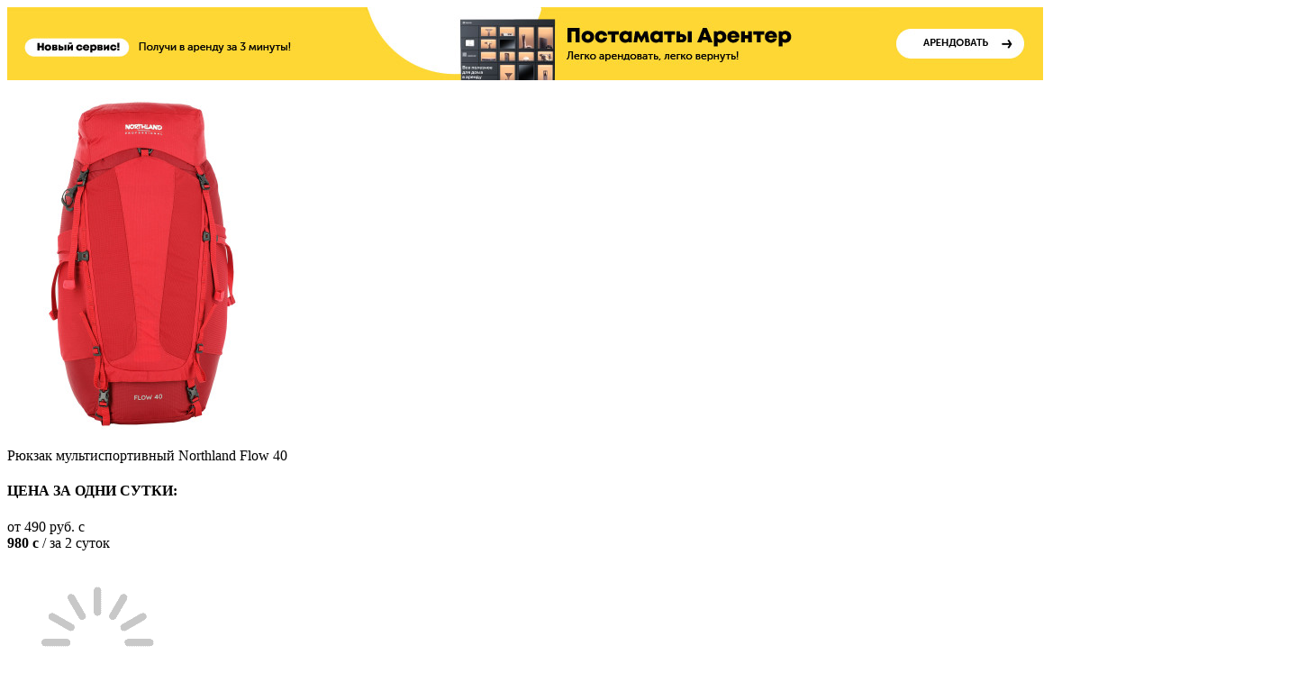

--- FILE ---
content_type: text/html; charset=UTF-8
request_url: https://arenter.ru/product/ryukzak-multisportivnyj-northland-flow-40/
body_size: 33741
content:
<!DOCTYPE html>
<html lang="ru">
<head>
    <!-- Google tag (gtag.js) -->
    <script async src="https://www.googletagmanager.com/gtag/js?id=UA-129142207-1"></script>
    <script>
        window.dataLayer = window.dataLayer || [];
        function gtag(){dataLayer.push(arguments);}
        gtag('js', new Date());
        gtag('config', 'UA-129142207-1');
    </script>
        <!-- Google Tag Manager -->
    <script>(function(w,d,s,l,i){w[l]=w[l]||[];w[l].push({'gtm.start':
                new Date().getTime(),event:'gtm.js'});var f=d.getElementsByTagName(s)[0],
            j=d.createElement(s),dl=l!='dataLayer'?'&l='+l:'';j.async=true;j.src=
            'https://www.googletagmanager.com/gtm.js?id='+i+dl;f.parentNode.insertBefore(j,f);
        })(window,document,'script','dataLayer','GTM-KZ6ST3P');</script>
    <!-- End Google Tag Manager -->
    <script>
        var _rollbarConfig = {
            accessToken: '0d166f034a7c4f6ab2e794a5e81ad455',
            captureUncaught: true,
            captureUnhandledRejections: true,
            hostSafeList: [
                'arenter.ru',
                'arenda.karcher.ru',
                'arenda.lovit.ru',
                'arenda.sportdoma.ru',
                'arenda.velostrana.ru',
                'arenter.sportmaster.ru',
                'test.arenter.ru',
                'krasnodar.arenter.ru',
                'rostov.arenter.ru',
            ],
            ignoredMessages: [
                'Script error.',
                'ВНИМАНИЕ! В методе кода вставки setAccount указан некорректный siteKey и поэтому нормальная работа скрипта невозможна.',
                'ВНИМАНИЕ! Некорректный код вставки и поэтому нормальная работа скрипта невозможна.',
                `Can't find variable SetSMInstallId`,
                `\\$ is not defined`,
                `Can't find variable: \\$`,
                `Can't find variable: ym`,
                'ym is not defined',
                'http.0.st..rt.',
                'Failed to execute \'evaluate\' on \'Document\': The string \'\' is not a valid XPath expression',
                'Network request failed',
                'VK is not defined',
                `Can't find variable VK`,
                `Can't find variable: VK`,
                `null is not an object (evaluating 'nodeList[i].getAttribute('rel').startsWith')`,
                `err.kn(1470)u.4`,
                `Can't find variable: yaCounter51068642`,
            ],
            payload: {
                environment: 'production',
                context: 'arenter',
                //trace_id: 'abc123',
                client: {
                    javascript: {
                        code_version: '1.0.3',
                        //source_map_enabled: true,
                        //guess_uncaught_frames: true
                    }
                }
            },
            rollbarJsUrl: '/assets/js/libs/rollbar.min.js'
        };
        // Rollbar Snippet
        !function(r){var e={};function o(n){if(e[n])return e[n].exports;var t=e[n]={i:n,l:!1,exports:{}};return r[n].call(t.exports,t,t.exports,o),t.l=!0,t.exports}o.m=r,o.c=e,o.d=function(r,e,n){o.o(r,e)||Object.defineProperty(r,e,{enumerable:!0,get:n})},o.r=function(r){"undefined"!=typeof Symbol&&Symbol.toStringTag&&Object.defineProperty(r,Symbol.toStringTag,{value:"Module"}),Object.defineProperty(r,"__esModule",{value:!0})},o.t=function(r,e){if(1&e&&(r=o(r)),8&e)return r;if(4&e&&"object"==typeof r&&r&&r.__esModule)return r;var n=Object.create(null);if(o.r(n),Object.defineProperty(n,"default",{enumerable:!0,value:r}),2&e&&"string"!=typeof r)for(var t in r)o.d(n,t,function(e){return r[e]}.bind(null,t));return n},o.n=function(r){var e=r&&r.__esModule?function(){return r.default}:function(){return r};return o.d(e,"a",e),e},o.o=function(r,e){return Object.prototype.hasOwnProperty.call(r,e)},o.p="",o(o.s=0)}([function(r,e,o){"use strict";var n=o(1),t=o(5);_rollbarConfig=_rollbarConfig||{},_rollbarConfig.rollbarJsUrl=_rollbarConfig.rollbarJsUrl||"https://cdn.rollbar.com/rollbarjs/refs/tags/v2.24.0/rollbar.min.js",_rollbarConfig.async=void 0===_rollbarConfig.async||_rollbarConfig.async;var a=n.setupShim(window,_rollbarConfig),l=t(_rollbarConfig);window.rollbar=n.Rollbar,a.loadFull(window,document,!_rollbarConfig.async,_rollbarConfig,l)},function(r,e,o){"use strict";var n=o(2),t=o(3);function a(r){return function(){try{return r.apply(this,arguments)}catch(r){try{console.error("[Rollbar]: Internal error",r)}catch(r){}}}}var l=0;function i(r,e){this.options=r,this._rollbarOldOnError=null;var o=l++;this.shimId=function(){return o},"undefined"!=typeof window&&window._rollbarShims&&(window._rollbarShims[o]={handler:e,messages:[]})}var s=o(4),d=function(r,e){return new i(r,e)},c=function(r){return new s(d,r)};function u(r){return a((function(){var e=this,o=Array.prototype.slice.call(arguments,0),n={shim:e,method:r,args:o,ts:new Date};window._rollbarShims[this.shimId()].messages.push(n)}))}i.prototype.loadFull=function(r,e,o,n,t){var l=!1,i=e.createElement("script"),s=e.getElementsByTagName("script")[0],d=s.parentNode;i.crossOrigin="",i.src=n.rollbarJsUrl,o||(i.async=!0),i.onload=i.onreadystatechange=a((function(){if(!(l||this.readyState&&"loaded"!==this.readyState&&"complete"!==this.readyState)){i.onload=i.onreadystatechange=null;try{d.removeChild(i)}catch(r){}l=!0,function(){var e;if(void 0===r._rollbarDidLoad){e=new Error("rollbar.js did not load");for(var o,n,a,l,i=0;o=r._rollbarShims[i++];)for(o=o.messages||[];n=o.shift();)for(a=n.args||[],i=0;i<a.length;++i)if("function"==typeof(l=a[i])){l(e);break}}"function"==typeof t&&t(e)}()}})),d.insertBefore(i,s)},i.prototype.wrap=function(r,e,o){try{var n;if(n="function"==typeof e?e:function(){return e||{}},"function"!=typeof r)return r;if(r._isWrap)return r;if(!r._rollbar_wrapped&&(r._rollbar_wrapped=function(){o&&"function"==typeof o&&o.apply(this,arguments);try{return r.apply(this,arguments)}catch(o){var e=o;throw e&&("string"==typeof e&&(e=new String(e)),e._rollbarContext=n()||{},e._rollbarContext._wrappedSource=r.toString(),window._rollbarWrappedError=e),e}},r._rollbar_wrapped._isWrap=!0,r.hasOwnProperty))for(var t in r)r.hasOwnProperty(t)&&(r._rollbar_wrapped[t]=r[t]);return r._rollbar_wrapped}catch(e){return r}};for(var p="log,debug,info,warn,warning,error,critical,global,configure,handleUncaughtException,handleAnonymousErrors,handleUnhandledRejection,captureEvent,captureDomContentLoaded,captureLoad".split(","),f=0;f<p.length;++f)i.prototype[p[f]]=u(p[f]);r.exports={setupShim:function(r,e){if(r){var o=e.globalAlias||"Rollbar";if("object"==typeof r[o])return r[o];r._rollbarShims={},r._rollbarWrappedError=null;var l=new c(e);return a((function(){e.captureUncaught&&(l._rollbarOldOnError=r.onerror,n.captureUncaughtExceptions(r,l,!0),e.wrapGlobalEventHandlers&&t(r,l,!0)),e.captureUnhandledRejections&&n.captureUnhandledRejections(r,l,!0);var a=e.autoInstrument;return!1!==e.enabled&&(void 0===a||!0===a||"object"==typeof a&&a.network)&&r.addEventListener&&(r.addEventListener("load",l.captureLoad.bind(l)),r.addEventListener("DOMContentLoaded",l.captureDomContentLoaded.bind(l))),r[o]=l,l}))()}},Rollbar:c}},function(r,e,o){"use strict";function n(r,e,o,n){r._rollbarWrappedError&&(n[4]||(n[4]=r._rollbarWrappedError),n[5]||(n[5]=r._rollbarWrappedError._rollbarContext),r._rollbarWrappedError=null);var t=e.handleUncaughtException.apply(e,n);o&&o.apply(r,n),"anonymous"===t&&(e.anonymousErrorsPending+=1)}r.exports={captureUncaughtExceptions:function(r,e,o){if(r){var t;if("function"==typeof e._rollbarOldOnError)t=e._rollbarOldOnError;else if(r.onerror){for(t=r.onerror;t._rollbarOldOnError;)t=t._rollbarOldOnError;e._rollbarOldOnError=t}e.handleAnonymousErrors();var a=function(){var o=Array.prototype.slice.call(arguments,0);n(r,e,t,o)};o&&(a._rollbarOldOnError=t),r.onerror=a}},captureUnhandledRejections:function(r,e,o){if(r){"function"==typeof r._rollbarURH&&r._rollbarURH.belongsToShim&&r.removeEventListener("unhandledrejection",r._rollbarURH);var n=function(r){var o,n,t;try{o=r.reason}catch(r){o=void 0}try{n=r.promise}catch(r){n="[unhandledrejection] error getting `promise` from event"}try{t=r.detail,!o&&t&&(o=t.reason,n=t.promise)}catch(r){}o||(o="[unhandledrejection] error getting `reason` from event"),e&&e.handleUnhandledRejection&&e.handleUnhandledRejection(o,n)};n.belongsToShim=o,r._rollbarURH=n,r.addEventListener("unhandledrejection",n)}}}},function(r,e,o){"use strict";function n(r,e,o){if(e.hasOwnProperty&&e.hasOwnProperty("addEventListener")){for(var n=e.addEventListener;n._rollbarOldAdd&&n.belongsToShim;)n=n._rollbarOldAdd;var t=function(e,o,t){n.call(this,e,r.wrap(o),t)};t._rollbarOldAdd=n,t.belongsToShim=o,e.addEventListener=t;for(var a=e.removeEventListener;a._rollbarOldRemove&&a.belongsToShim;)a=a._rollbarOldRemove;var l=function(r,e,o){a.call(this,r,e&&e._rollbar_wrapped||e,o)};l._rollbarOldRemove=a,l.belongsToShim=o,e.removeEventListener=l}}r.exports=function(r,e,o){if(r){var t,a,l="EventTarget,Window,Node,ApplicationCache,AudioTrackList,ChannelMergerNode,CryptoOperation,EventSource,FileReader,HTMLUnknownElement,IDBDatabase,IDBRequest,IDBTransaction,KeyOperation,MediaController,MessagePort,ModalWindow,Notification,SVGElementInstance,Screen,TextTrack,TextTrackCue,TextTrackList,WebSocket,WebSocketWorker,Worker,XMLHttpRequest,XMLHttpRequestEventTarget,XMLHttpRequestUpload".split(",");for(t=0;t<l.length;++t)r[a=l[t]]&&r[a].prototype&&n(e,r[a].prototype,o)}}},function(r,e,o){"use strict";function n(r,e){this.impl=r(e,this),this.options=e,function(r){for(var e=function(r){return function(){var e=Array.prototype.slice.call(arguments,0);if(this.impl[r])return this.impl[r].apply(this.impl,e)}},o="log,debug,info,warn,warning,error,critical,global,configure,handleUncaughtException,handleAnonymousErrors,handleUnhandledRejection,_createItem,wrap,loadFull,shimId,captureEvent,captureDomContentLoaded,captureLoad".split(","),n=0;n<o.length;n++)r[o[n]]=e(o[n])}(n.prototype)}n.prototype._swapAndProcessMessages=function(r,e){var o,n,t;for(this.impl=r(this.options);o=e.shift();)n=o.method,t=o.args,this[n]&&"function"==typeof this[n]&&("captureDomContentLoaded"===n||"captureLoad"===n?this[n].apply(this,[t[0],o.ts]):this[n].apply(this,t));return this},r.exports=n},function(r,e,o){"use strict";r.exports=function(r){return function(e){if(!e&&!window._rollbarInitialized){for(var o,n,t=(r=r||{}).globalAlias||"Rollbar",a=window.rollbar,l=function(r){return new a(r)},i=0;o=window._rollbarShims[i++];)n||(n=o.handler),o.handler._swapAndProcessMessages(l,o.messages);window[t]=n,window._rollbarInitialized=!0}}}}]);
        // End Rollbar Snippet
    </script>
<script>window.ya_dataLayer = window.ya_dataLayer || [];</script>

<!-- Anti-flicker snippet (recommended)  -->
<style>.async-hide { opacity: 0 !important} </style>
    

<!-- Global site tag (gtag.js) - Google Analytics -->

    
<!-- Convead Widget -->
    <script>
document.addEventListener('DOMContentLoaded', () => {
	window.ConveadSettings = {"app_key":"a04f29fc35c477787da7a3367d9ffebf"};
(function(w,d,c){w[c]=w[c]||function(){(w[c].q=w[c].q||[]).push(arguments)};var ts = (+new Date()/86400000|0)*86400;var s = d.createElement('script');s.type = 'text/javascript';s.async = true;s.charset = 'utf-8';s.src = 'https://tracker.convead.io/widgets/'+ts+'/widget-a04f29fc35c477787da7a3367d9ffebf.js';var x = d.getElementsByTagName('script')[0];x.parentNode.insertBefore(s, x);})(window,document,'convead');
});
</script>

<script type="text/javascript">!function(){var t=document.createElement("script");t.type="text/javascript",t.async=!0,t.src="https://vk.com/js/api/openapi.js?168",t.onload=function(){VK.Retargeting.Init("VK-RTRG-304481-4weUj"),VK.Retargeting.Hit()},document.head.appendChild(t)}();</script><noscript><img src="https://vk.com/rtrg?p=VK-RTRG-304481-4weUj" style="position:fixed; left:-999px;" alt=""/></noscript>
        <script>(function(w, c){(w[c]=w[c]||[]).push(function(){new zTracker({"id":"29cadf35b849d47e05ca07f7a1614a5419644","metrics":{"metrika":"51068642"},"cssClass":"header__phone"});});})(window, "zTrackerCallbacks");</script>
        <script async src="https://my.novofon.com/js/ct_phone.min.js"></script>
        
	<meta charset="utf-8">
	<meta http-equiv="x-ua-compatible" content="ie=edge">
	<meta name="viewport" content="width=device-width, initial-scale=1">
	<meta name="imagetoolbar" content="no">
	<meta name="msthemecompatible" content="no">
	<!--[if IEMobile]><meta http-equiv="cleartype" content="on"><![endif]-->

		<meta name="HandheldFriendly" content="True">
	<meta name="format-detection" content="telephone=no">
	<meta name="format-detection" content="address=no">
	<meta name="google" content="notranslate">
	<meta name="apple-mobile-web-app-capable" content="yes">
	<meta name="apple-mobile-web-app-status-bar-style" content="black-translucent">
	<link rel="apple-touch-icon" sizes="180x180" href="/assets/apple-touch-icon.png">
	<link rel="icon" type="image/png" href="/assets/favicon-32x32.png" sizes="32x32">
	<link rel="icon" type="image/png" href="/assets/favicon-16x16.png" sizes="16x16">
	<link rel="manifest" href="/assets/site.manifest.json">
	<link rel="mask-icon" href="/assets/safari-pinned-tab.svg" color="#5bbad5">
	<meta name="msapplication-config" content="/assets/browserconfig.xml">
	<meta name="theme-color" content="#ffffff">
	<title>Аренда мультиспортивного рюкзака Northland Flow 40 в Москве - Арентер</title>
	<meta name="description" content="Аренда мультиспортивного рюкзака Northland Flow 40 в Москве &#9745; от 182 руб. в сутки &#9745; без залога &#9745; в отличном состоянии &#10144; заходите!">
	<meta name="keywords" content="1, товар">
			<meta class="meta" property="og:type" content="website"/>
	
			<meta class="meta" property="og:url" content="https://arenter.ru/product/ryukzak-multisportivnyj-northland-flow-40/"/>
	
		<meta class="meta" property="og:title" content="Аренда мультиспортивного рюкзака Northland Flow 40 в Москве - Арентер"/>
	<meta class="meta" property="twitter:title" content="Аренда мультиспортивного рюкзака Northland Flow 40 в Москве - Арентер"/>

		<meta class="meta" property="og:description" content="Аренда мультиспортивного рюкзака Northland Flow 40 в Москве &#9745; от 182 руб. в сутки &#9745; без залога &#9745; в отличном состоянии &#10144; заходите!"/>
	<meta class="meta" property="twitter:description" content="Аренда мультиспортивного рюкзака Northland Flow 40 в Москве &#9745; от 182 руб. в сутки &#9745; без залога &#9745; в отличном состоянии &#10144; заходите!"/>

							<meta class="meta" property="og:image" content="https://arenter.ru/upload/product/2411/ba1b57c0bf3eee39bb74c54b9e38ee40/item.jpg"/>
                				<meta class="meta" property="og:image:width" content="300"/>
				<meta class="meta" property="og:image:height" content="400"/>
                				<meta class="meta" property="twitter:image" content="https://arenter.ru/upload/product/2411/ba1b57c0bf3eee39bb74c54b9e38ee40/item.jpg"/>
                				<meta class="meta" property="twitter:image:width" content="300"/>
				<meta class="meta" property="twitter:image:height" content="400"/>
                				
	
		<link rel="icon" href="/favicon.ico" type="image/x-icon">
	<link rel="shortcut icon" href="/favicon.ico" type="image/x-icon">


	<link type="text/css" rel="stylesheet" href="https://arenter.ru/assets/css/jquery-ui.min.css?1742513822" />
	<link type="text/css" rel="stylesheet" href="https://arenter.ru/assets/css/style.min.css?1742513822" />
	<link type="text/css" rel="stylesheet" href="https://arenter.ru/assets/css/arenter.css?1742513822" />

<script>
var __cs = __cs || [];
__cs.push(["setCsAccount", "U29Vlh2qKnHo8EkTmc0nMFZcTx9fCs5w"]);
</script>

        <script>
        const noop = () => {};
        window.fbq = window.fbq || noop;
    </script>




    <script type="text/javascript" language="javascript">
  var _lh_params = {
    "popup": false
  };
  lh_clid = "61af5e3b73efc37cdad45d34";
  (function() {
    var lh = document.createElement('script');
    lh.type = 'text/javascript';
    lh.async = true;
    lh.src = ('https:' == document.location.protocol ? 'https://' : 'http://') + 'track.leadhit.io/track.js?ver=' + Math.floor(Date.now() / 100000).toString();
    var s = document.getElementsByTagName('script')[0];
    s.parentNode.insertBefore(lh, s);
  })(); /* "PLEASE DO NOT MAKE ANY CHANGES IN THIS JS-CODE!"*/
</script>
        <script src="https://app.getreview.io/tags/3Fa4LwGhTCbRdm8o/sdk.js" async></script>
        <script>
            window.ga=window.ga||function(){(ga.q=ga.q||[]).push(arguments)};ga.l=+new Date;
            ga = window.ga;
        </script>

        <script src="//code.jivo.ru/widget/RGw3nuoxpl" async></script>
        <style>.jv-mobile,.jv-desktop { position:absolute; z-index:1000; }</style>

        <!-- ADCM 7501 -->
        <script>;((w,d,s,l,i)=>{
                const config={
                    id:i,
                    layer:l,
                    amberid:false,
                    isOld:true,
                    triggers: {
                        catchRef: {
                            enable: true
                        }
                    }
                };
                const layer=[];
                w[l]=Array.isArray(w[l])?w[l]:[];w[l].push(...layer);
                const f=d.getElementsByTagName(s)[0],j=d.createElement(s);j.async=true;j.src="https://tag.digitaltarget.ru/"+(config.amberid?"amid/":"")+"adcm.js";
                j.onload=()=>w.AmberData.adcm.addInstance(config);f.parentNode.insertBefore(j,f);
            })(window, document, "script", "dataLayer", 7501);</script>
        <!-- End ADCM 7501 -->
    </head>

<body class="  has-bottom-fixed">
<!-- Google Tag Manager (noscript) -->
<noscript><iframe src="https://www.googletagmanager.com/ns.html?id=GTM-KZ6ST3P" height="0" width="0" style="display:none;visibility:hidden"></iframe></noscript>
<!-- End Google Tag Manager (noscript) -->

    <!-- Rating Mail.ru counter -->
    <script type="text/javascript">
        var _tmr = window._tmr || (window._tmr = []);
        _tmr.push({id: "3229730", type: "pageView", start: (new Date()).getTime(), pid: "USER_ID"});
        (function (d, w, id) {
            if (d.getElementById(id)) return;
            var ts = d.createElement("script"); ts.type = "text/javascript"; ts.async = true; ts.id = id;
            ts.src = "https://top-fwz1.mail.ru/js/code.js";
            var f = function () {var s = d.getElementsByTagName("script")[0]; s.parentNode.insertBefore(ts, s);};
            if (w.opera == "[object Opera]") { d.addEventListener("DOMContentLoaded", f, false); } else { f(); }
        })(document, window, "topmailru-code");
    </script><noscript><div>
            <img src="https://top-fwz1.mail.ru/counter?id=3229730;js=na" style="border:0;position:absolute;left:-9999px;" alt="Top.Mail.Ru" />
        </div></noscript>
    <!-- //Rating Mail.ru counter -->

    <!-- Top.Mail.Ru counter -->
    <script type="text/javascript">
        var _tmr = window._tmr || (window._tmr = []);
        _tmr.push({id: "3493360", type: "pageView", start: (new Date()).getTime()});
        (function (d, w, id) {
            if (d.getElementById(id)) return;
            var ts = d.createElement("script"); ts.type = "text/javascript"; ts.async = true; ts.id = id;
            ts.src = "https://top-fwz1.mail.ru/js/code.js";
            var f = function () {var s = d.getElementsByTagName("script")[0]; s.parentNode.insertBefore(ts, s);};
            if (w.opera == "[object Opera]") { d.addEventListener("DOMContentLoaded", f, false); } else { f(); }
        })(document, window, "tmr-code");
    </script>
    <noscript><div><img src="https://top-fwz1.mail.ru/counter?id=3493360;js=na" style="position:absolute;left:-9999px;" alt="Top.Mail.Ru" /></div></noscript>
    <!-- /Top.Mail.Ru counter -->
	<div class="extratop _yellow-bg">
    <div class="wrap">
        <a href="/catalog/pos/pm1/">
            <picture>
                <source media="(min-width:1000px)" srcset="/assets/images/extratop/poster-postamat-lg@2x.jpg 2x, /assets/images/extratop/poster-postamat-lg.jpg 1x"/>
                <source media="(min-width:750px)" srcset="/assets/images/extratop/poster-postamat-md@2x.jpg 2x, /assets/images/extratop/poster-postamat-md.jpg 1x"/>
                <source srcset="/assets/images/extratop/poster-postamat-sm@2x.jpg 2x, /assets/images/extratop/poster-postamat-sm.jpg 1x"/>
                <img class="extratop__img" src="/assets/images/extratop/poster-postamat-lg.jpg" alt="Постаматы Арентер"/>
            </picture>
        </a>
    </div>
</div>


	<div class="page "
	>

		<!--page body-->
		<div class="page__body">

														<div class="product-fixed">
    <div class="wrap">
        <div class="product-fixed__row">
            <div class="product-fixed__img">
																																		<img src="/upload/product/2411/ba1b57c0bf3eee39bb74c54b9e38ee40/item.jpg">
																																																																																															</div>
            <div class="product-fixed__name">
				Рюкзак мультиспортивный Northland Flow 40											</div>
									            <div class="product-fixed__pricebox arenda_wrapper sub_type_wrapper">
                <div class="product-simple__sum">
					<h4>
						ЦЕНА ЗА ОДНИ СУТКИ:											</h4>
					<div class="product-simple__sum-row">
						<div class="product-simple__sum-price">
							<div class="product-simple__sum-total day_price">
																			<span class="from nod">от </span>
										490
																											<span class="nod">руб. </span>
									<span class="rub">c </span>

							</div>
							<div class="product-simple__sum-day ">
								<div class="product-simple__sum-day-num full_price">
																																																					<strong>980 <span class="rub">c</span></strong>
											/ за 2											 суток										
								</div>
							</div>
						</div>
					</div>
                </div>
            </div>

            <div class="product-fixed__btn arenda_wrapper sub_type_wrapper">

                
				<form action="/cart/add/" method="post" class="fastview_add_to_cart product_fixed_form">
					<input type="hidden" class="add_field item_id" name="id" value="2411">
					<input type="hidden" class="add_field item_type" name="type" value="arenda">
                    <input type="hidden" class="add_field item_sub_type" name="sub_type"  value="dailynew">
					<input type="hidden" class="item_count add_field amount_field" name="amount" value="1">
					<input type="hidden" class="add_field date_start" name="date_start" value="24.01.2026">
					<input type="hidden" class="add_field date_end" name="date_end" value="26.01.2026">

					<input type="hidden" class="cell_info first_price" name="first_price" value="490">
					<input type="hidden" class="cell_info item_name" name="name" value="Рюкзак мультиспортивный Northland Flow 40">
					<input type="hidden" class="cell_info brand_name" name="brand" value="">					<input type="hidden" name="category" class="category_name" value="">					<div class="loader_wrapper nod cent"><img src="/assets/images/loader.gif" class="loader"></div>

					<button type="submit" class="no_first_show nod btn ya_rentfromitem btn--yellow product-simple__rent-btn not-in-list">
						<span>
							арендовать													</span>
						<i class="btn__icon"><svg class="icon icon-plus"><use xlink:href="/assets/images/sprite.svg#plus"></use></svg></i>
					</button>
					<a class="btn btn--green ya_gotocart product-simple__rent-btn in-list no_show nod" href="/cart/">
						<div class="no-hover">
							<span>Перейти в корзину</span>
							<i class="btn__icon"><svg class="icon icon-check-green"><use xlink:href="/assets/images/sprite.svg#check-green"></use></svg></i>
						</div>
						<div class="is-hover">
							<span>Перейти в корзину</span>
							<i class="btn__icon"><svg class="icon icon-arrow-r"><use xlink:href="/assets/images/sprite.svg#arrow-r"></use></svg></i>
						</div>
					</a>
				</form>
			</div>
															
			          <div class="product-fixed__pricebox sub_fix_wrapper sub_type_wrapper  nod">
                <div class="product-simple__sum">
					<h4>ЦЕНА ЗА ОДИН МЕСЯЦ:
					</h4>
					<div class="product-simple__sum-row">
						<div class="product-simple__sum-price">
							<div class="product-simple__sum-total day_price">

																			2 650																		<span class="nod">руб. </span>
									<span class="rub">c </span>

							</div>
							<div class="product-simple__sum-day">
								<div class="product-simple__sum-day-num full_price">
																					<strong><span class="price">
												15 900																							</span>
											<span class="rub">c</span></strong>
											/ за 6 месяцев
										

								</div>
							</div>
						</div>
					</div>
                </div>
            </div>

            <div class="product-fixed__btn sub_fix_wrapper sub_type_wrapper  nod">


				<form action="#" method="post" class="add_cart_form" autocomplete="off">


							<input type="hidden" class="url" value="/cart/add/">
							<input type="hidden" class="item_type" value="arenda">
							<input type="hidden" class="item_sub_type" value="sub_fix">
							<input type="hidden" class="item_id" value="2411">
							<input class="period amount_field" type="hidden" value="6">

					<input type="hidden" class="cell_info first_price" name="first_price" value="490">
					<input type="hidden" class="cell_info item_name" name="name" value="Рюкзак мультиспортивный Northland Flow 40">
					<input type="hidden" class="cell_info brand_name" name="brand" value="">					<input type="hidden" name="category" class="category_name" value="">					<div class="loader_wrapper nod cent"><img src="/assets/images/loader.gif" class="loader"></div>

					<button type="submit" class="no_first_show nod btn ya_rentfromitem btn--yellow product-simple__rent-btn not-in-list">
						<span>
							оформить подписку						</span>
						<i class="btn__icon"><svg class="icon icon-plus"><use xlink:href="/assets/images/sprite.svg#plus"></use></svg></i>
					</button>
					<a class="btn btn--green ya_gotocart product-simple__rent-btn in-list no_show nod" href="/cart/">
						<div class="no-hover">
							<span>Перейти в корзину</span>
							<i class="btn__icon"><svg class="icon icon-check-green"><use xlink:href="/assets/images/sprite.svg#check-green"></use></svg></i>
						</div>
						<div class="is-hover">
							<span>Перейти в корзину</span>
							<i class="btn__icon"><svg class="icon icon-arrow-r"><use xlink:href="/assets/images/sprite.svg#arrow-r"></use></svg></i>
						</div>
					</a>
				</form>
			</div>
			        </div>
    </div>
</div>
			<!--header-->
					<div class="menu-bottom-fixed" style="z-index:101">
				<a class="menu-bottom-fixed__item" href="/contacts/">
					<i class="menu-bottom-fixed__icon"><svg class="icon icon-marker-2"><use xlink:href="/assets/images/sprite.svg#marker-2"></use></svg></i>
					<span>Адрес</span>
				</a>
				<a class="menu-bottom-fixed__item" href="tel:+74951281515">
					<i class="menu-bottom-fixed__icon"><svg class="icon icon-phone"><use xlink:href="/assets/images/sprite.svg#phone"></use></svg></i>
					<span>позвонить</span>
				</a>
				<a class="menu-bottom-fixed__item" href="/profile/">
					<i class="menu-bottom-fixed__icon"><svg class="icon icon-user"><use xlink:href="/assets/images/sprite.svg#user"></use></svg></i>
					<span>кабинет</span>
				</a>
				<a class="menu-bottom-fixed__item cart" href="/cart/">
					<i class="menu-bottom-fixed__icon"><svg class="icon icon-cart"><use xlink:href="/assets/images/sprite.svg#cart"></use></svg></i>
					<span>Корзина</span>
				</a>
				<a class="menu-bottom-fixed__item js-search-mob-open" href="#">
					<i class="menu-bottom-fixed__icon"><svg class="icon icon-search"><use xlink:href="/assets/images/sprite.svg#search"></use></svg></i>
					<span></span>
				</a>
			</div>
		<div class="wrap">
<div class="header">
	<div class="header__row">
		<!--topmenu-->
		<div class="topmenu">
    <div class="topmenu__overlay js-topmenu-close"></div>
    <div class="topmenu__wrapper">
        <div class="topmenu__catalog">
            <button class="topmenu__toggle js-topmenu-catalog-toggle is-open" type="button">
                <span>Каталог</span>
                <i class="topmenu__toggle-icon">
                    <svg class="icon icon-arrow-down">
                        <use xlink:href="/assets/images/sprite.svg#arrow-down"></use>
                    </svg>
                </i>
            </button>

                            <ul class="topmenu__catalog-list">
                    <li class="topmenu__title"><a class="topmenu__title-link" href="/catalog/"><span>Каталог</span></a></li>
                                            <li>
                                                            <a class="topmenu__category js-topmenu-subcat-toggle" href="/catalog/sport-i-otdyh/velosipedy/">
                                                            <i class="topmenu__category-icon">
                                    <svg class="icon">
                                        <use xlink:href="/assets/images/sprite.svg#cat-bike"></use>
                                    </svg>
                                </i>
                                <span>Велосипеды</span>
                                                            <i class="topmenu__category-toggle"><svg class="icon icon-arrow-down"><use xlink:href="/assets/images/sprite.svg#arrow-down"></use></svg></i>
                                                                                        </a>
                                                                                        <ul class="topmenu__category-submenu">
                                    <li>
                                                                                    <a href="/catalog/sport-i-otdyh/velosipedy/">
                                                                                    <strong>В раздел</strong>
                                                                                    </a>
                                                                            </li>

                                                                            <li>
                                                                                            <a class="link_catalog" href="/catalog/sport-i-otdyh/velosipedy/gornye/">
                                                                                        Горные велосипеды                                                                                            </a>
                                                                                    </li>
                                                                            <li>
                                                                                            <a class="link_catalog" href="/catalog/sport-i-otdyh/velosipedy/velokresla/">
                                                                                        Велокресла                                                                                            </a>
                                                                                    </li>
                                                                            <li>
                                                                                            <a class="link_catalog" href="/catalog/sport-i-otdyh/velosipedy/detskie-velosipedy/">
                                                                                        Детские и подростковые велосипеды                                                                                            </a>
                                                                                    </li>
                                                                            <li>
                                                                                            <a class="link_catalog" href="/catalog/sport-i-otdyh/velosipedy/veloaksessuary/">
                                                                                        Велоаксессуары                                                                                            </a>
                                                                                    </li>
                                                                            <li>
                                                                                            <a class="link_catalog" href="/catalog/sport-i-otdyh/velosipedy/velokrepleniya/">
                                                                                        Велокрепления                                                                                            </a>
                                                                                    </li>
                                                                    </ul>
                                                    </li>
                                            <li>
                                                            <a class="topmenu__category js-topmenu-subcat-toggle" href="/catalog/noutbuki-i-pk/noutbuki/">
                                                            <i class="topmenu__category-icon">
                                    <svg class="icon">
                                        <use xlink:href="/assets/images/sprite.svg#cat-notebook"></use>
                                    </svg>
                                </i>
                                <span>Ноутбуки</span>
                                                            <i class="topmenu__category-toggle"><svg class="icon icon-arrow-down"><use xlink:href="/assets/images/sprite.svg#arrow-down"></use></svg></i>
                                                                                        </a>
                                                                                        <ul class="topmenu__category-submenu">
                                    <li>
                                                                                    <a href="/catalog/noutbuki-i-pk/noutbuki/">
                                                                                    <strong>В раздел</strong>
                                                                                    </a>
                                                                            </li>

                                                                            <li>
                                                                                            <a class="link_catalog" href="/catalog/noutbuki-i-pk/noutbuki/aksessuary-dlya-noutbukov/">
                                                                                        Аксессуары для ноутбуков                                                                                            </a>
                                                                                    </li>
                                                                            <li>
                                                                                            <a class="link_catalog" href="/catalog/noutbuki-i-pk/noutbuki/noutbuki-igrovye/">
                                                                                        Ноутбуки игровые                                                                                            </a>
                                                                                    </li>
                                                                            <li>
                                                                                            <a class="link_catalog" href="/catalog/noutbuki-i-pk/noutbuki/dlya-raboty/">
                                                                                        Ноутбуки для работы и учебы                                                                                            </a>
                                                                                    </li>
                                                                            <li>
                                                                                            <a class="link_catalog" href="/catalog/noutbuki-i-pk/noutbuki/macbook/">
                                                                                        Apple Macbook                                                                                            </a>
                                                                                    </li>
                                                                            <li>
                                                                                            <a class="link_catalog" href="/catalog/noutbuki-i-pk/noutbuki/ultrabuki/">
                                                                                        Ультрабуки                                                                                            </a>
                                                                                    </li>
                                                                    </ul>
                                                    </li>
                                            <li>
                                                            <a class="topmenu__category" href="/catalog/igrovye-pristavki-i-vr/igrovye-konsoli/">
                                                            <i class="topmenu__category-icon">
                                    <svg class="icon">
                                        <use xlink:href="/assets/images/sprite.svg#cat-games"></use>
                                    </svg>
                                </i>
                                <span>Игровые приставки и VR</span>
                                                                                        </a>
                                                                                </li>
                                            <li>
                                                            <a class="topmenu__category js-topmenu-subcat-toggle" href="/catalog/proektory-i-tv/">
                                                            <i class="topmenu__category-icon">
                                    <svg class="icon">
                                        <use xlink:href="/assets/images/sprite.svg#cat-screen"></use>
                                    </svg>
                                </i>
                                <span>Проекторы и TV</span>
                                                            <i class="topmenu__category-toggle"><svg class="icon icon-arrow-down"><use xlink:href="/assets/images/sprite.svg#arrow-down"></use></svg></i>
                                                                                        </a>
                                                                                        <ul class="topmenu__category-submenu">
                                    <li>
                                                                                    <a href="/catalog/proektory-i-tv/">
                                                                                    <strong>В раздел</strong>
                                                                                    </a>
                                                                            </li>

                                                                            <li>
                                                                                            <a class="link_catalog" href="/catalog/proektory-i-tv/mebel-dlya-prezentatsii/">
                                                                                        Мебель для презентации                                                                                            </a>
                                                                                    </li>
                                                                            <li>
                                                                                            <a class="link_catalog" href="/catalog/proektory-i-tv/proektsionnye-ekrany/">
                                                                                        Проекционные экраны                                                                                            </a>
                                                                                    </li>
                                                                            <li>
                                                                                            <a class="link_catalog" href="/catalog/proektory-i-tv/proektory/">
                                                                                        Проекторы                                                                                            </a>
                                                                                    </li>
                                                                            <li>
                                                                                            <a class="link_catalog" href="/catalog/proektory-i-tv/televizory-i-plazmennye-paneli/">
                                                                                        Телевизоры и плазменные панели                                                                                            </a>
                                                                                    </li>
                                                                            <li>
                                                                                            <a class="link_catalog" href="/catalog/proektory-i-tv/oborudovanie/">
                                                                                        Оборудование                                                                                            </a>
                                                                                    </li>
                                                                    </ul>
                                                    </li>
                                            <li>
                                                            <a class="topmenu__category js-topmenu-subcat-toggle" href="/catalog/uborka-i-klining/">
                                                            <i class="topmenu__category-icon">
                                    <svg class="icon">
                                        <use xlink:href="/assets/images/sprite.svg#cat-couch"></use>
                                    </svg>
                                </i>
                                <span>Пылесосы, уборка и клининг</span>
                                                            <i class="topmenu__category-toggle"><svg class="icon icon-arrow-down"><use xlink:href="/assets/images/sprite.svg#arrow-down"></use></svg></i>
                                                                                        </a>
                                                                                        <ul class="topmenu__category-submenu">
                                    <li>
                                                                                    <a href="/catalog/uborka-i-klining/">
                                                                                    <strong>В раздел</strong>
                                                                                    </a>
                                                                            </li>

                                                                            <li>
                                                                                            <a class="link_catalog" href="/catalog/uborka-i-klining/otparivateli-dlya-odezhdy/">
                                                                                        Отпариватели для одежды                                                                                            </a>
                                                                                    </li>
                                                                            <li>
                                                                                            <a class="link_catalog" href="/catalog/uborka-i-klining/roboty-stekloochistiteli/">
                                                                                        Стеклоочистители                                                                                            </a>
                                                                                    </li>
                                                                            <li>
                                                                                            <a class="link_catalog" href="/catalog/uborka-i-klining/mojki-vysokogo-davleniya/">
                                                                                        Мойки высокого давления                                                                                            </a>
                                                                                    </li>
                                                                            <li>
                                                                                            <a class="link_catalog" href="/catalog/uborka-i-klining/paroochistiteli/">
                                                                                        Пароочистители                                                                                            </a>
                                                                                    </li>
                                                                            <li>
                                                                                            <a class="link_catalog" href="/catalog/uborka-i-klining/stroitelnye-pylesosy/">
                                                                                        Пылесосы моющие и промышленные                                                                                            </a>
                                                                                    </li>
                                                                            <li>
                                                                                            <a class="link_catalog" href="/catalog/uborka-i-klining/nasosy/">
                                                                                        Насосы                                                                                            </a>
                                                                                    </li>
                                                                            <li>
                                                                                            <a class="link_catalog" href="/catalog/uborka-i-klining/aksessuary-dlya-uborki-i-klininga/">
                                                                                        Аксессуары для уборки и клининга                                                                                            </a>
                                                                                    </li>
                                                                    </ul>
                                                    </li>
                                            <li>
                                                            <a class="topmenu__category js-topmenu-subcat-toggle" href="/catalog/sport-i-otdyh/sportivnye-trenazhery/">
                                                            <i class="topmenu__category-icon">
                                    <svg class="icon">
                                        <use xlink:href="/assets/images/sprite.svg#cat-sport"></use>
                                    </svg>
                                </i>
                                <span>Спортивные тренажеры</span>
                                                            <i class="topmenu__category-toggle"><svg class="icon icon-arrow-down"><use xlink:href="/assets/images/sprite.svg#arrow-down"></use></svg></i>
                                                                                        </a>
                                                                                        <ul class="topmenu__category-submenu">
                                    <li>
                                                                                    <a href="/catalog/sport-i-otdyh/sportivnye-trenazhery/">
                                                                                    <strong>В раздел</strong>
                                                                                    </a>
                                                                            </li>

                                                                            <li>
                                                                                            <a class="link_catalog" href="/catalog/sport-i-otdyh/sportivnye-trenazhery/begovye-dorozhki/">
                                                                                        Беговые дорожки                                                                                            </a>
                                                                                    </li>
                                                                            <li>
                                                                                            <a class="link_catalog" href="/catalog/sport-i-otdyh/sportivnye-trenazhery/velotrenazhery/">
                                                                                        Велотренажёры                                                                                            </a>
                                                                                    </li>
                                                                            <li>
                                                                                            <a class="link_catalog" href="/catalog/sport-i-otdyh/sportivnye-trenazhery/ellipticheskie-trenazhery/">
                                                                                        Эллиптические тренажёры                                                                                            </a>
                                                                                    </li>
                                                                            <li>
                                                                                            <a class="link_catalog" href="/catalog/sport-i-otdyh/sportivnye-trenazhery/grebnye-trenazhery/">
                                                                                        Гребные тренажеры                                                                                            </a>
                                                                                    </li>
                                                                            <li>
                                                                                            <a class="link_catalog" href="/catalog/sport-i-otdyh/sportivnye-trenazhery/skami/">
                                                                                        Скамьи                                                                                            </a>
                                                                                    </li>
                                                                    </ul>
                                                    </li>
                                            <li>
                                                            <a class="topmenu__category js-topmenu-subcat-toggle" href="/catalog/stroitelstvo-i-remont/">
                                                            <i class="topmenu__category-icon">
                                    <svg class="icon">
                                        <use xlink:href="/assets/images/sprite.svg#cat-tools"></use>
                                    </svg>
                                </i>
                                <span>Строй инструменты</span>
                                                            <i class="topmenu__category-toggle"><svg class="icon icon-arrow-down"><use xlink:href="/assets/images/sprite.svg#arrow-down"></use></svg></i>
                                                                                        </a>
                                                                                        <ul class="topmenu__category-submenu">
                                    <li>
                                                                                    <a href="/catalog/stroitelstvo-i-remont/">
                                                                                    <strong>В раздел</strong>
                                                                                    </a>
                                                                            </li>

                                                                            <li>
                                                                                            <a class="link_catalog" href="/catalog/stroitelstvo-i-remont/instrumenty/">
                                                                                        Строительное оборудование                                                                                            </a>
                                                                                    </li>
                                                                            <li>
                                                                                            <a class="link_catalog" href="/catalog/stroitelstvo-i-remont/stroj-instrumenty/">
                                                                                        Строй инструменты                                                                                            </a>
                                                                                    </li>
                                                                            <li>
                                                                                            <a class="link_catalog" href="/catalog/stroitelstvo-i-remont/pnevmoinstrumenty/">
                                                                                        Пневмоинструменты                                                                                            </a>
                                                                                    </li>
                                                                            <li>
                                                                                            <a class="link_catalog" href="/catalog/stroitelstvo-i-remont/sadovye-instrumenty/">
                                                                                        Садовый инвентарь                                                                                            </a>
                                                                                    </li>
                                                                            <li>
                                                                                            <a class="link_catalog" href="/catalog/stroitelstvo-i-remont/stroitelnye-pylesosy/">
                                                                                        Промышленные пылесосы                                                                                            </a>
                                                                                    </li>
                                                                            <li>
                                                                                            <a class="link_catalog" href="/catalog/stroitelstvo-i-remont/klimaticheskoe-oborudovanie-dlya-stroitelstva/">
                                                                                        Климатическая техника для строительства                                                                                            </a>
                                                                                    </li>
                                                                            <li>
                                                                                            <a class="link_catalog" href="/catalog/stroitelstvo-i-remont/santehnicheskoe-oborudovanie/">
                                                                                        Сантехническое оборудование                                                                                            </a>
                                                                                    </li>
                                                                            <li>
                                                                                            <a class="link_catalog" href="/catalog/stroitelstvo-i-remont/stanki/">
                                                                                        Станки                                                                                            </a>
                                                                                    </li>
                                                                            <li>
                                                                                            <a class="link_catalog" href="/catalog/stroitelstvo-i-remont/ruchnoj-instrument/">
                                                                                        Ручной инструмент                                                                                            </a>
                                                                                    </li>
                                                                            <li>
                                                                                            <a class="link_catalog" href="/catalog/stroitelstvo-i-remont/aksessuary-i-rashodnye-materialy/">
                                                                                        Аксессуары и расходные материалы                                                                                            </a>
                                                                                    </li>
                                                                    </ul>
                                                    </li>
                                        <li class="topmenu__more">
                                                    <a href="/catalog/">
                                                <span>Смотреть все категории</span>
                                                    </a>
                                            </li>
                    <li class="topmenu__more">
                                                    <a href="/brands/">
                                                <span>Смотреть все бренды</span>
                                                    </a>
                                            </li>
                </ul>
                    </div>
        <div class="topmenu__menu">
            <ul class="topmenu__menu-list">
				                    <li>
                                                    <a  class="link_info " href="/bonus/">
                                                Бонусная программа                                                    </a>
                                            </li>
                                        <li>
                                                    <a  class="link_info " href="/about-rent/">
                                                Как это работает                                                    </a>
                                            </li>
                                        <li>
                                                    <a  class="link_info topmenu__delivery-link" href="/delivery/">
                                                Доставка и оплата                                                    </a>
                                            </li>
                                        <li>
                                                    <a  class="link_info " href="/rules/">
                                                Условия аренды                                                    </a>
                                            </li>
                                        <li>
                                                    <a  class="link_info " href="/clean/">
                                                Гарантия чистоты                                                    </a>
                                            </li>
                                        <li>
                                                    <a  class="link_info " href="/cover/">
                                                Защита                                                    </a>
                                            </li>
                                        <li>
                                                    <a  class="link_info " href="/partnership/">
                                                Сотрудничество                                                    </a>
                                            </li>
                                        <li>
                                                    <a  class="link_info " href="/arenter-idea/">
                                                Идея для аренды                                                    </a>
                                            </li>
                                        <li>
                                                    <a  class="link_info " href="/faq/">
                                                Вопросы и ответы                                                    </a>
                                            </li>
                                        <li>
                                                    <a  class="link_info " href="/oferta/">
                                                Договор оферты                                                    </a>
                                            </li>
                                        <li>
                                                    <a  class="link_info " href="/contacts/">
                                                Контакты                                                    </a>
                                            </li>
                                        <li>
                                                    <a  class="link_info " href="/reviews/">
                                                Оставить отзыв                                                    </a>
                                            </li>
                                        <li>
                                                    <a  class="link_info " href="/franchise/">
                                                Франшиза Арентер                                                    </a>
                                            </li>
                                </ul>
        </div>


        <div class="topmenu__mob">
            <div class="topmenu__fav">
                <a href="#">
                    <svg class="icon icon-heart">
                        <use xlink:href="/assets/images/sprite.svg#heart"></use>
                    </svg><span>Избранное</span>
                </a>
                <strong class="topmenu__fav-num favorite_count"></strong>
            </div>
			<div class="topmenu__mobmenu">
				<div class="topmenu__user">
											<a class="topmenu__mob-user-link" href="/login/">
							<i class="topmenu__mob-user-icon"><svg class="icon icon-log-in"><use xlink:href="/assets/images/sprite.svg#log-in"></use></svg></i>
							<span>войти</span>
						</a>
															</div>
                <div class="topmenu__city">
                    <!--
                    <a class="topmenu__city-link js-popup-link new_popup" href="#popup-2city">
                        <i class="topmenu__city-icon">
                            <svg class="icon icon-navigator">
                                <use xlink:href="/assets/images/sprite.svg#navigator"></use>
                            </svg>
                        </i>
                        <strong>Москва</strong>
                    </a>
                    -->
                </div>
			</div>
        </div>
	</div>
</div>
        <button class="hamburger hamburger--squeeze header__menu-toggle js-topmenu-toggle" type="button" aria-label="Меню">
            <span class="hamburger-box"><span class="hamburger-inner"></span></span>
        </button>
        <a href="/" class="logo">
            <div class="logo__icon"><img src="/assets/images/logo.svg" alt="" width="65"/></div>
            <div class="logo__text">
                <img src="/assets/images/arenter.svg" alt="Арентер" width="164"/>
                <span>Товары в аренду</span>
            </div>
        </a>

        <div class="header__contact">

            <div class="header__city">
                <svg class="icon icon-navigator"><use xlink:href="/assets/images/sprite.svg#navigator"></use></svg>
                <a class="header__city-link js-popup-link new_popup" href="#popup-2city"> Москва</a>
                
            </div><br>
            <span class="header__contact-link _primary"><a href="/contacts/">Пункты выдачи заказов</a></span>
            <br/>
            <span class="header__contact-link"><a href="/delivery/">Условия доставки</a></span>
        </div>

        <div class="header__search">
            <div class="searchform">
                <form class="searchform__form" action="/catalog/search/?sc=Рюкзаки 40-120 Литров" method="post">
                    <div class="searchform__inputbox">
                        <svg class="icon icon-search">
                            <use xlink:href="/assets/images/sprite.svg#search"></use>
                        </svg>
                        <input class="searchform__input js-searchform-input add_field check_field" name="search_str" type="search" placeholder="Поиск..."/>
                        <button class="searchform__submit" type="submit"><span>Найти</span>
                            <svg class="icon icon-arrow-r">
                                <use xlink:href="/assets/images/sprite.svg#arrow-r"></use>
                            </svg>
                        </button>
                        <button class="searchform__reset" type="reset">
                            <svg class="icon icon-close">
                                <use xlink:href="/assets/images/sprite.svg#close"></use>
                            </svg>
                        </button>
                    </div>
                </form>
                <div class="searchform-helper">
                    <div class="searchform-helper__header">
                        <button class="searchform-helper__close js-search-helper-close" type="button">
                            <svg class="icon icon-arrow-l">
                                <use xlink:href="/assets/images/sprite.svg#arrow-l"></use>
                            </svg>
                        </button>
                        <form action="/catalog/search/?sc=Рюкзаки 40-120 Литров" method="post">
                            <input class="searchform-helper__input add_field check_field" name="search_str" type="search" placeholder="Поиск..."/>
                            <button class="searchform-helper__reset" type="reset" aria-label="Удалить">
                                <svg class="icon icon-close">
                                    <use xlink:href="/assets/images/sprite.svg#close"></use>
                                </svg>
                            </button>
                        </form>
                    </div>
                    <div class="searchform-helper__result">

                    </div>
                </div>
            </div>
        </div>

        <div class="header__right">
            <a class="header__phone" href="tel:+74951281515">
                <svg class="icon icon-phone">
                    <use xlink:href="/assets/images/sprite.svg#phone"></use>
                </svg>
                <span>+7 (495) 128-15-15</span>
            </a>
            <ul class="header__menu">
                <li class="header__menu-item _cart js-popup-cart">
                    <a href="/cart/" rel="nofollow" class="header_menu cart_button">
                        <svg class="icon icon-cart"><use xlink:href="/assets/images/sprite.svg#cart"></use></svg>
                        <span class="header__menu-num cart_amount nod">0</span>
                    </a>
                    <div class="cart_popup_wrapper">
                                            </div>
                </li>
                <li class="header__menu-item _favourive">
                    <a href="/favorite/">
                        <svg class="icon icon-heart"><use xlink:href="/assets/images/sprite.svg#heart"></use></svg>
                        <span class="header__menu-num favorite_count nod"></span>
                    </a>
                </li>

                <li class="header__menu-item _user js-usermenu-toggle">
                    <div class="header__user" role="button">
                        <svg class="icon icon-user"><use xlink:href="/assets/images/sprite.svg#user"></use></svg>
                        <span class="header__user-status"></span>
                    </div>
                    <div class="usermenu-dd">
                        <div class="usermenu-dd__wrap">
                                                            <ul class="usermenu-dd__list">
                                    <li>
                                        <a class="usermenu-dd__link" href="/login/">
                                            <div class="usermenu-dd__icon">
                                                <svg class="icon icon-box"><use xlink:href="/assets/images/sprite.svg#log-in"></use></svg>
                                            </div>
                                            <span>Войти</span>
                                        </a>
                                    </li>
                                </ul>
                                
                                                    </div>
                    </div>
                </li>
                                <li class="header__menu-item _search">
                    <button class="header__search-toggle js-search-open" type="button" aria-label="search">
                        <svg class="icon icon-search">
                            <use xlink:href="/assets/images/sprite.svg#search"></use>
                        </svg>
                    </button>
                </li>
                
            </ul>
        </div>

        

		<!--END topmenu-->

	</div>
</div>
</div>
			
			<div class="page__content page__product">
																								<div class="wrap">
					

																				<!--page content-->
					<!--catalog-menu-->


<div class="catalog_content">


		<!--breadcrumbs-->
		<ol class="breadcrumbs" itemscope="" itemtype="http://schema.org/BreadcrumbList">

			
				<li itemprop="itemListElement" itemscope="" itemtype="http://schema.org/ListItem">
                    					<a class="" itemprop="item" href="/">
                    						<span itemprop="name">Главная</span>
                    					</a>
                    					<meta itemprop="position" content="1" />
				</li>
			
				<li itemprop="itemListElement" itemscope="" itemtype="http://schema.org/ListItem">
                    					<a class="link_type arenda item" itemprop="item" href="/catalog/">
                    						<span itemprop="name">Каталог</span>
                    					</a>
                    					<meta itemprop="position" content="2" />
				</li>
			
				<li itemprop="itemListElement" itemscope="" itemtype="http://schema.org/ListItem">
                    					<a class="" itemprop="item" href="/brand/northland/">
                    						<span itemprop="name">Northland</span>
                    					</a>
                    					<meta itemprop="position" content="3" />
				</li>
			
				<li itemprop="itemListElement" itemscope="" itemtype="http://schema.org/ListItem">
                    					<a class="" itemprop="item" href="/catalog/sport-i-otdyh/">
                    						<span itemprop="name">Спорт и отдых</span>
                    					</a>
                    					<meta itemprop="position" content="4" />
				</li>
			
				<li itemprop="itemListElement" itemscope="" itemtype="http://schema.org/ListItem">
                    					<a class="" itemprop="item" href="/catalog/sport-i-otdyh/turizm-i-otdyh-na-prirode/">
                    						<span itemprop="name">Палатки и спальники</span>
                    					</a>
                    					<meta itemprop="position" content="5" />
				</li>
			
				<li itemprop="itemListElement" itemscope="" itemtype="http://schema.org/ListItem">
                    					<a class="" itemprop="item" href="/catalog/sport-i-otdyh/turizm-i-otdyh-na-prirode/ryukzaki-40-120-litrov-/">
                    						<span itemprop="name">Рюкзаки 40-120 Литров</span>
                    					</a>
                    					<meta itemprop="position" content="6" />
				</li>
			
				<li itemprop="itemListElement" itemscope="" itemtype="http://schema.org/ListItem" class="last">
                    						<span itemprop="name">Рюкзак мультиспортивный Northland Flow 40</span>
                    					<meta itemprop="position" content="7" />
				</li>
					</ol>


<div class="product">
    <div class="product__header">
        <div class="product__header-main">
            <div class="product__header-title">
                <h1 class="product__title">Аренда мультиспортивного рюкзака Northland Flow 40</h1>
                                            </div>
                            <div class="product__brand"><a href="/brand/northland/">                        <img src="/upload/brands/Northland.jpg" alt="Northland">
                        </a>                </div>
                    </div>
        <div class="product__header-bottom">
            <div class="product__code">Артикул: 002411</div>
        </div>
    </div>
    <section class="product__card" >
                    <div class="product__imgbox">
                    <div class="product__actions">
                <a rel="nofollow" class="product-simple__actions-link _fav favorite_button favorite_button_2411" href="#2411">
                    <svg class="icon icon-heart"><use xlink:href="/assets/images/sprite.svg#heart"></use></svg>
                    <span class="product-simple__actions-hint">Добавить в избранное</span>
                </a>
            </div>

            <!-- gallery-->
            <div class="product-gallery">
                                    <div class="product-gallery__bigslider swiper js-product-bigslider">
                        <div class="product-gallery__bigslider-list swiper-wrapper">
                            <div class="product-gallery__bigslider-item swiper-slide"><a href="/upload/product/2411/ba1b57c0bf3eee39bb74c54b9e38ee40/full.jpg" data-fancybox="gallery"><img src="/upload/product/2411/ba1b57c0bf3eee39bb74c54b9e38ee40/item.jpg" alt=""/></a></div><div class="product-gallery__bigslider-item swiper-slide"><a href="/upload/product/2411/a70e08bf585504707b73530bf760a2d4/full.jpg" data-fancybox="gallery"><img src="/upload/product/2411/a70e08bf585504707b73530bf760a2d4/item.jpg" alt=""/></a></div><div class="product-gallery__bigslider-item swiper-slide"><a href="/upload/product/2411/4e6a3e5b87df5f8ef661bb5d51719005/full.jpg" data-fancybox="gallery"><img src="/upload/product/2411/4e6a3e5b87df5f8ef661bb5d51719005/item.jpg" alt=""/></a></div><div class="product-gallery__bigslider-item swiper-slide"><a href="/upload/product/2411/4f4cc5b590a83cdd272ec5e3c1e092ed/full.jpg" data-fancybox="gallery"><img src="/upload/product/2411/4f4cc5b590a83cdd272ec5e3c1e092ed/item.jpg" alt=""/></a></div><div class="product-gallery__bigslider-item swiper-slide"><a href="/upload/product/2411/7674e00dee4f032b403273477339a215/full.jpg" data-fancybox="gallery"><img src="/upload/product/2411/7674e00dee4f032b403273477339a215/item.jpg" alt=""/></a></div><div class="product-gallery__bigslider-item swiper-slide"><a href="/upload/product/2411/4fefa71a81c607abdc5802eb8c087ba6/full.jpg" data-fancybox="gallery"><img src="/upload/product/2411/4fefa71a81c607abdc5802eb8c087ba6/item.jpg" alt=""/></a></div><div class="product-gallery__bigslider-item swiper-slide"><a href="/upload/product/2411/359be723a8dd4a1f62cd0900419dd0db/full.jpg" data-fancybox="gallery"><img src="/upload/product/2411/359be723a8dd4a1f62cd0900419dd0db/item.jpg" alt=""/></a></div><div class="product-gallery__bigslider-item swiper-slide"><a href="/upload/product/2411/57564e24a4d609a0a5618154adba11e5/full.jpg" data-fancybox="gallery"><img src="/upload/product/2411/57564e24a4d609a0a5618154adba11e5/item.jpg" alt=""/></a></div>                        </div>
                        <div class="product-gallery__bigslider-pager js-product-gallery-pager"></div>
                    </div>
                                            <div class="product-gallery__aside">
                            <div class="product-gallery__thumbslider">
                                <button class="product-gallery__thumbslider-arrow _prev js-product-gallery-prev" type="button">
                                    <svg class="icon icon-arrow-prev">
                                        <use xlink:href="/assets/images/sprite.svg#arrow-prev"></use>
                                    </svg>
                                </button>
                                <div class="product-gallery__thumbslider-wrapper swiper js-product-thumbslider">
                                    <div class="product-gallery__thumbslider-list swiper-wrapper">
                                        <div class="product-gallery__thumbslider-item swiper-slide"><img src="/upload/product/2411/ba1b57c0bf3eee39bb74c54b9e38ee40/thumb.jpg" alt=""/></div><div class="product-gallery__thumbslider-item swiper-slide"><img src="/upload/product/2411/a70e08bf585504707b73530bf760a2d4/thumb.jpg" alt=""/></div><div class="product-gallery__thumbslider-item swiper-slide"><img src="/upload/product/2411/4e6a3e5b87df5f8ef661bb5d51719005/thumb.jpg" alt=""/></div><div class="product-gallery__thumbslider-item swiper-slide"><img src="/upload/product/2411/4f4cc5b590a83cdd272ec5e3c1e092ed/thumb.jpg" alt=""/></div><div class="product-gallery__thumbslider-item swiper-slide"><img src="/upload/product/2411/7674e00dee4f032b403273477339a215/thumb.jpg" alt=""/></div><div class="product-gallery__thumbslider-item swiper-slide"><img src="/upload/product/2411/4fefa71a81c607abdc5802eb8c087ba6/thumb.jpg" alt=""/></div><div class="product-gallery__thumbslider-item swiper-slide"><img src="/upload/product/2411/359be723a8dd4a1f62cd0900419dd0db/thumb.jpg" alt=""/></div><div class="product-gallery__thumbslider-item swiper-slide"><img src="/upload/product/2411/57564e24a4d609a0a5618154adba11e5/thumb.jpg" alt=""/></div>                                    </div>
                                </div>
                                <button class="product-gallery__thumbslider-arrow _next js-product-gallery-next" type="button">
                                    <svg class="icon icon-arrow-next">
                                        <use xlink:href="/assets/images/sprite.svg#arrow-next"></use>
                                    </svg>
                                </button>
                            </div>
                        </div>
                                                </div>
            <!-- END gallery-->

                                    <div class="product-seller">
                        <div class="product-seller__info">
                            <div class="product-seller__title">Мерчант <span class="nowrap">ООО "Спортмастер" <span class="tooltip">?</span>
                          <div class="tooltip-content">
                            <div class="product-seller__title">ООО "Спортмастер"</div>
                            <p>На сайте с 26.07.2022</p>
                            <p>Работает по программе FBO</p>
                            <p>117437, г. Москва, ул. Миклухо-Маклая, д.18, корпус 2, кв. 102<br/>ОРГН: <br/>
                                ИНН: 7728551528<br/>
                                КПП: 997350001                            </p>
                            <p>Подробнее о программе <a href="#">Marketplace</a></p>
                          </div></span></div>
                            <p>На сайте с 26.07.2022 <br/><span data-media="xs-hide">Программа Marketplace</span></p>
                            <p data-media="xs-hide"><strong>Заказ исполнит ООО "Арентер"</strong></p>
                        </div>
                        <div class="product-seller__logo"><img src="/upload/partners/sportmaster/catalog-logo.svg" alt=""/></div>
                    </div>
                
                    </div>
        <!--product info-->

<div class="product__info">
            <div class="product-card__labels" style="position:relative;margin-bottom:20px; left:0">
            <span class="product-card__label is-available">в наличии</span>
        </div>
        <div class="product__price">
        <div class="product__price-title">Тарифы аренды</div>                <div class="product-price">
            <div class="product-price__wrapper">
                                                                                                                                                                                                                                <div class="price-card ">
                            <form action="#" method="post" class="add_cart_form js-cart-with-popup price-card__form" autocomplete="off">
                                <input type="hidden" class="url" value="/cart/add/">
                                <input type="hidden" class="item_type" value="arenda">
                                <input type="hidden" class="item_sub_type" value="sub_fix" id="month_form">
                                <input type="hidden" class="item_id" value="2411">
                                <input type="hidden" class="item_count amount_field" value="1">
                                <input
                                    name="date_start"
                                    class="date_start"
                                    value="24.01.2026"
                                    type="hidden">
                                <div class="price-card__main">
                                    <div class="price-card__title">Оплата раз в <span id="name_period">месяц</span></div>
                                                                            <div class="price-card__pricebox"><strong> 2 650 <span>₽</span></strong>
                                            <div class="price-card__term">в месяц</div>
                                        </div>
                                        <span class="tooltip">?</span>
                                        <div class="tooltip-content">
                                            <p>Оплата раз в месяц при аренде товара означает, что вам необходимо оплатить стоимость аренды за месяц использования товара заранее. Это тариф дает самую низкую цену в пересчете на стоимость за 1 день использования. Продление происходи автоматически на 31 день, система списывает оплату за 30 последующих дней. Вы можете пользоваться товаром необходимое вам время. Если Вы желаете вернуть товар, Вам необходимо вернуть товара в рамках оплаченного периода.</p>
                                        </div>
                                                                        </div>
                                <div class="price-card__footer">
                                                                            <a class="button _wide _green ya_gotocart product-simple__rent-btn in-list nod" href="/cart/">
                                            <i class="button__icon"><svg class="icon icon-plus"><use xlink:href="/assets/images/sprite.svg#plus"></use></svg></i>
                                            <span>Забронировать</span>
                                        </a>
                                        <button type="submit" class="no_first_show nod button _wide _secondary ya_rentfromitem btn--yellow product-simple__rent-btn not-in-list">
                                            <i class="button__icon"><svg class="icon icon-plus"><use xlink:href="/assets/images/sprite.svg#plus"></use></svg></i>
                                            <span>Доступно с 24 января</span>
                                        </button>
                                                                            <!--button class="button _secondary _wide" type="button"><i class="button__icon">
                                            <svg class="icon icon-plus">
                                                <use xlink:href="/assets/images/sprite.svg#plus"></use>
                                            </svg></i><span>Выбрать</span>
                                    </button-->
                                </div>
                            </form>
                        </div>
                                                                                                            <div class="price-card ">
                                <form method="post" class="price-card__form item_arenda js-cart-with-popup price-card__form add_cart_form" autocomplete="off" action="#">
                                    <input type="hidden" class="url" value="/cart/add/">
                                    <input type="hidden" class="item_type" value="arenda">
                                    <input type="hidden" class="item_sub_type" value="dailynew">
                                    <input type="hidden" class="item_id" value="2411">
                                    <input type="hidden" class="item_count amount_field" value="1">
                                    <div class="price-card__main">
                                        <div class="price-card__title">Короткая аренда</div>
                                        <div class="price-card__pricebox"> <strong><div class="grid_price day_price no_r" style="display:inline;">
                                            182                                        </div>
                                                <span>₽</span></strong>
                                            <div class="price-card__term">
                                                в день
                                            </div>
                                                <span class="tooltip tooltip-to-hide">?</span>
                                                <div class="tooltip-content">
                                                    <p>Показана средняя цена при аренде на 30 дней по суточным тарифам. <br>Как правило несколько первых дней дороже, но с увеличением числа дней аренды цена на аренду снижается.</p>
                                                </div>
                                        </div>
                                        <div class="price-card__datepicker date-wrapper">
                                                                                        <div
                                                class="datepicker date-range is_product"
                                                id="date-range-2411"
                                                data-change-button
                                                data-only-pos-today="1"
                                                data-pos-allowed-today="0"
                                                data-min-period="2"
                                                data-min-day="2026-01-24"
                                                data-startday='24.01.2026'
                                                data-forbidden-days='["17.01.2026","18.01.2026","19.01.2026","20.01.2026","21.01.2026","22.01.2026","23.01.2026"]'
                                                                                                data-prices='[490,490,160]'
                                                                                            >
                                                <input class="date_start date-start-2411" name="date_start" value="24.01.2026" type="hidden">
                                                <input class="date_end date-end-2411" name="date_end"  value="" type="hidden">
                                                <div class="datepicker__data">
                                                    24                                                    янв.                                                    <i class="datepicker__icon-sep"></i>
                                                                                                                                                        </div>
                                                <div class="datepicker__icon">
                                                    <svg class="icon icon-calendar"><use xlink:href="/assets/images/sprite.svg#calendar"></use></svg>
                                                </div>
                                            </div>
                                        </div>
                                                                                    <ul class="price-card__info">
                                                <li>&nbsp;</li>
                                                <li>&nbsp;</li>
                                            </ul>
                                                                                </div>
                                    <div class="price-card__footer">
                                                                                    <a class="button _green ya_gotocart __secondary wide product-simple__rent-btn in-list nod" href="/cart/">
                                                <i class="button__icon"><svg class="icon icon-plus"><use xlink:href="/assets/images/sprite.svg#plus"></use></svg></i>
                                                <span>Забронировать</span>
                                            </a>
                                            <button type="submit" class="no_first_show nod button _secondary _wide ya_rentfromitem btn--yellow product-simple__rent-btn not-in-list">
                                                <i class="button__icon"><svg class="icon icon-plus"><use xlink:href="/assets/images/sprite.svg#plus"></use></svg></i>
                                                <span>Доступно с 24 января</span>
                                            </button>
                                                                                    <!--button class="button _secondary _wide js-datepicker-open" type="button" ><i class="button__icon">
                                                <svg class="icon icon-plus">
                                                    <use xlink:href="/assets/images/sprite.svg#plus"></use>
                                                </svg></i><span>Выбрать</span>
                                        </button-->
                                    </div>
                                </form>
                            </div>
                                                                                
            </div>
        </div>
                    <div class="product__cover">
                <svg class="icon icon-shield">
                    <use xlink:href="/assets/images/sprite.svg#shield"></use>
                </svg>
                Вещи страхуем от кражи и повреждений
                <span class="tooltip">?</span>
                <div class="tooltip-content">
                    <p>Наслаждайтесь своей техникой без лишних забот, добавив к вашей аренде страховку от ущерба. Страховка покрывает 90% убытков. Стоимость аренды увеличивается на 20%. Подробнее о <a href="/cover/">страховании</a>.</p>
                </div>
            </div>
            <div class="product__delivery"">
    <div class="product-delivery">
        <div class="product-delivery__title">Доставка и самовывоз:
            <span class="tooltip">?</span>
            <div class="tooltip-content">
                    ?>
    <ul>
        <li>Аренда от&nbsp;2&nbsp;суток. Вы можете вернуть раньше, цена спишется за&nbsp;сутки;</li>
        <li class="nod">Самовывоз БЕСПЛАТНО;</li>
        <li>Завтра в ПВЗ или постамате - БЕСПЛАТНО;</li>
        <li>Сегодня до МКАД: заказ от 5500₽ - 649₽; заказ от 3000₽ до 5500₽ - 749₽; заказ от 1000₽ до 3000₽ - 899₽.</li>
        <li>Завтра до МКАД: заказ от 5500₽ - БЕСПЛАТНО; заказ от 3500₽ до 5500₽ - 449₽; заказ от 1000₽ до 3500₽ - 599₽.</li>
        <li>Завтра за МКАД зона 1: заказ от 5500₽ - 599₽; заказ от 3500₽ до 5500₽ - 649₽; заказ от 1000₽ до 3500₽ - 849₽.</li>
        <li>Завтра за МКАД зона 2: заказ от 5500₽ - 1449₽; заказ от 3500₽ до 5500₽ - 1549₽; заказ от 1000₽ до 3500₽ - 1649₽.</li>
        <li>Тарифы для габаритных товаров <a href="/delivery/">здесь</a></li>
    </ul>
            </div>
        </div>
        <ul class="product-delivery__list">
                                                <li class="product-delivery__item">
                <div class="product-delivery__desc get-block mobile">
                                            Этот товар в <a href="#15-mins">постаматах и ПВЗ</a> можно получить с 24 января                                    </div>
                <div class="product-delivery__desc get-block desktop">
                                            Этот товар в <a href="/contacts/">постаматах и ПВЗ</a> можно получить с 24 января                                    </div>
                <i class="product-delivery__decor"></i>
                <div class="product-delivery__price">
                    <strong>Бесплатно</strong>
                </div>
            </li>
                                    </ul>
    </div>
</div>
            
    <div class="product-delivery">
        <div class="product-delivery__title">Как вернуть:
                        <span class="tooltip">?</span>
            <div class="tooltip-content">
                    <ul>
        <li>Если товар понравился, пользуйтесь и дальше, цена будет падать каждый день;</li>
        <li>Возврат можно оформить в личном кабинете или по телефону;</li>
        <li>Завтра в ПВЗ или постаматах - БЕСПЛАТНО;</li>
        <li>Сегодня до МКАД: заказ от 5500₽ - 649₽; заказ от 3000₽ до 5500₽ - 749₽; заказ от 1000₽ до 3000₽ - 899₽.</li>
        <li>Завтра до МКАД: заказ от 5500₽ - БЕСПЛАТНО; заказ от 3500₽ до 5500₽ - 449₽; заказ от 1000₽ до 3500₽ - 599₽.</li>
        <li>Завтра за МКАД зона 1: заказ от 5500₽ - 599₽; заказ от 3500₽ до 5500₽ - 649₽; заказ от 1000₽ до 3500₽ - 849₽.</li>
        <li>Завтра за МКАД зона 2: заказ от 5500₽ - 1449₽; заказ от 3500₽ до 5500₽ - 1549₽; заказ от 1000₽ до 3500₽ - 1649₽.</li>
        <li>Тарифы для габаритных товаров <a href="/delivery/">здесь</a></li>
    </ul>
            </div>
                    </div>
        <ul class="product-delivery__list">
            <li class="product-delivery__item">
                <div class="product-delivery__desc">Вернуть самостоятельно в наши <a href="/contacts/">ПВЗ</a>
                                    или <a href="/catalog/pos/pm1/">постаматы</a>
                                </div><i class="product-delivery__decor"></i>
                <div class="product-delivery__price">
                    <strong>Бесплатно</strong>
                </div>
            </li>
            <li class="product-delivery__item">
                <div class="product-delivery__desc">Наш курьер заберет у Вас</div><i class="product-delivery__decor"></i>
                <div class="product-delivery__price">
                    <span class="tooltip">?</span>
                        <div class="tooltip-content">
                            <a href="/delivery/">Полные условия доставки</a></p>
                        </div>
                    <strong>от 449 руб.</strong>
                </div>
            </li>
        </ul>
    </div>
            <div class="product__delivery block_15min">
                <div class="product-delivery__title" id="15-mins">
                    Где получить за 15 минут:
                    <span class="tooltip">?</span>
                    <div class="tooltip-content">
                        Получите самостоятельно в наших постаматах или ПВЗ. Оформите заказ и уже через 15 минут вы сможете забрать самостоятельно Ваш заказ. Вам придет СМС с кодом для получения заказа.<br>
                        Сдать Вы сможете также самостоятельно, в любой постамат или ПВЗ.<br>
                        Услуга получения и возврата - бесплатна.
                    </div>
                </div>
            </div>
            <script src="//api-maps.yandex.ru/2.1/?lang=ru_RU" type="text/javascript"></script>
            <style>
                .tooltip-map {
                    display: none;
                }
                @media screen and (max-width: 750px) {
                    .mapbox-info-helper {
                        display: none;
                    }
                    .tooltip-map {
                        display: block;
                    }
                }
            </style>
                    <script>
                window.allPvzList = [4,25,23,24,22,21];
                window.itemId = 2411;
            </script>
            <style>
                .ymaps-gray {
                    background-image: url([data-uri]);
                }
                .ymaps-blue {
                    background-image: url([data-uri]);
                }
                .ymaps-red {
                    background-image: url([data-uri]);
                }
                .ymaps-icon {
                    display: block;
                    background-size: 34px 41px;
                    position: absolute;
                    width: 34px;
                    height: 41px;
                    left: -11px;
                    top: -38px;
                }
                .ymaps-mw {
                    max-width: 188px;
                }
                .ymaps-status {
                    top:17px;
                }
                .ymaps-name {
                    top: 0;
                }
                .ymaps-info {
                    position: absolute;
                    left: 15px;
                    white-space: nowrap;
                }
                .acm-status {
                    height: 16px;
                    display: inline-flex;
                    align-items: center;
                    padding-inline: 8px;
                    font-size: 11px;
                    line-height: 1;
                    font-weight: 700;
                    color: #000000;
                    border-radius: 16px;
                }
                .acm-status._yellow {
                    background-color: #ffd734;
                }
                .acm-status._green {
                    background-color: #84f100;
                }
                .acm-status._error {
                    background-color: #cccccc;
                }
                .acm-delivery-content {
                    display: flex;
                    gap: 5px;
                    font-size: 14px;
                }
                .acm-delivery-content__point {
                    margin-bottom: 5px;
                }
                .acm-delivery-content p {
                    margin: 0;
                    color: #7a7a7a;
                }
                .acm-delivery-content > div {
                    flex-grow: 1;
                }
                .acm-delivery-bottom {
                    display: grid;
                    grid-template-columns: minmax(0, 1fr);
                    row-gap: 1.5em;
                    padding: 15px 0 25px;
                    background-color: #ffffff;
                }

                .acm-delivery-bottom > p {
                    margin: 0;
                }
                @media only screen and (min-width: 767px) {
                    .order-contact__pvz, .block_15min {
                        display:none;
                    }
                }

            </style>
            <div class="order-contact__pvz">
                <div class="pickpoint-select">
                    <div class="pickpoint-select__map" id="all-pvz-map">

                    </div>
                </div>
                <div class="pvz-target">

                </div>
            </div>
            </div>
</div>
    <!--div class="product-simple__availability">
        <svg class="icon icon-check-green">
            <use xlink:href="/assets/images/sprite.svg#check-green"></use>
        </svg>Доступно
    </div-->

<div class="popup popup-fast-order-big" id="popup-fast-order-big">
    <div class="popup__inner">
        <div class="popup__container" style="top:0">
            <div class="popup__header">
                <div class="popup-fast-order__progress"><span style="width:15%;"></span></div>
                <div class="popup__header-title">Оформление аренды</div>
            </div>
            <div class="popup__content">

            </div>
            <button class="popup__close js-popup-close" type="button">
                <svg class="icon icon-close">
                    <use xlink:href="/assets/images/sprite.svg#close"></use>
                </svg>
            </button>
        </div>
    </div>
    <div class="popup__overlay js-popup-close"></div>
</div>
<a class="btn btn--yellow js-popup-link nod js-popup-fast-cart-big-btn" href="#popup-fast-order-big"></a>
<!--END popup 2 cart-->

<div class="popup" id="popup-spb-stop">
    <div class="popup__inner">
        <div class="popup__container">
            <div class="popup__form">
                <div class="popup__header">
                    <div class="popup__header-title">Сервис Арентер приостановил работу в г.Санкт-Петербург</div>
                </div>
                <div class="popup__content">
                    Работа сервиса временно приостановлена. Следите за новостями о новой дате открытия.
                    <br><br>
                    <span class="btn btn--yellow btn--wide js-popup-close">
                        <span>Закрыть</span>
                        <i class="btn__icon">
                            <svg class="icon icon-arrow-r">
                                <use xlink:href="/assets/images/sprite.svg#arrow-r"></use>
                            </svg>
                        </i>
                    </span>
                </div>
                <button class="popup__close js-popup-close" type="button">
                    <svg class="icon icon-close">
                        <use xlink:href="/assets/images/sprite.svg#close"></use>
                    </svg>
                </button>
            </div>
        </div>
    </div>
    <div class="popup__overlay js-popup-close"></div>
</div>
<a class="btn btn--yellow js-popup-link nod js-popup-spb-btn" href="#popup-spb-stop"></a>


    </section>

                <!--product tabs-->
    
        <section class="product__section">
            <div class="product-tabs js-tabs">
                <div class="product-tabs__nav">
                    <a class="button _default product-tabs__nav-link js-tab-link is-active" href="#desc"><span>Описание</span></a>
                                        <a class="button _default product-tabs__nav-link" href="#reviews"><span>Отзывы клиентов</span></a>
                </div>
                <a class="button _primary _wide product-tabs__mob-header js-tab-header is-active" href="#desc"><span>Описание</span></a>
                <div class="product-tabs__content js-tab-content is-active" id="desc" style="">
                    <div class="product-simple__fulldesc">                        <div class="product-simple__fulldesc-row">
                            <div class="product-simple__fulldesc-text">
                                <div class="videoblock">
                                    <p>Удобный и вместительный рюкзак для походов от Northland. В модели предусмотрены регулировка по росту и точки дополнительной навески снаряжения. Вентилируемая подвесная система Air Plex обеспечивает комфорт в жаркую погоду. Рюкзак выполнен из легкого и прочного нейлона, который прослужит долго. Карман в верхнем клапане, фронтальный карман, 2 боковых и 2 поясных кармана помогут удобно разместить все необходимое. Поясной ремень и грудная стяжка обеспечивают надежную фиксацию. Предусмотрен верхний и фронтальный доступ в основное отделение.</p>                                </div>
                            </div>
                            <div class="product-simple__fulldesc-spec">

                                                                                            </div>
                        </div>
                    </div>
                </div>

                <a class="button _primary _wide product-tabs__mob-header js-tab-header" href="#spec"><span>Характеристики</span></a>
                <div class="product-tabs__content js-tab-content" id="spec" style="">
                    <div class="product-simple__spec">
                        <div class="product-simple__spec-set">Основные характеристики</div>
                        <div class="product-simple__spec-info">
                                                    </div>
                    </div>
                </div>

                <a class="button _primary _wide product-tabs__mob-header" href="#reviews"><span>Отзывы клиентов</span></a>
                            </div>
        </section>
        <!--END product tabs-->
    
        
    <!--bnfts-->
    <div class="product-simple__bnfts">
        <div class="bnfts">
            
            <div class="product-simple__bnfts">
                <div class="bnfts">
                    <div class="bnfts__about">
                        <div class="about">
                            <ul class="about__steps">
                                <li class="about__step-i">
                                    <div class="about__step-i-icon"><img src="/assets/images/calendar-grey.svg" alt=""></div>
                                    <div class="about__step-i-text">Выберите даты аренды с помощью календаря</div>
                                </li>
                                <li class="about__step-i">
                                    <div class="about__step-i-icon"><img src="/assets/images/card-grey.svg" alt=""></div>
                                    <div class="about__step-i-text">Оплатите картой онлайн или курьеру</div>
                                </li>
                                <li class="about__step-i">
                                    <div class="about__step-i-icon"><img src="/assets/images/graph-grey.svg" alt=""></div>
                                    <div class="about__step-i-text">Вещь понравилась?<br>Пользуйтесь и дальше, цена будет падать каждый день! Вернёте, когда захотите</div>
                                </li>
                            </ul>
                            <div class="about__footer mtop20">
                                <div class="about__footer-btn nod">
                                    <div class="about__footer-btn-label">Согласитесь, что это выгодно и удобно?</div>
                                    <a class="btn btn--yellow" href="/catalog/">
                                        <span>Перейти в каталог из 213 вещей</span>
                                        <i class="btn__icon"><svg class="icon icon-arrow-r"> <use xlink:href="/assets/images/sprite.svg#arrow-r"></use> </svg></i>
                                    </a>
                                </div>
                                <div class="about__footer-menu nod">
                                    <a class="btn btn--simple" href="/about-subs/"><span>Как работает ежемесячная подписка</span></a>
                                    <a class="btn btn--simple" href="/about-rent-complect/"><span>Как работает аренда комплектов вещей</span></a>
                                </div>
                            </div>
                        </div>
                    </div>
                </div>
            </div>
        </div>
    </div>
    <!--END bnfts-->
    <!--use-it-->
    <div class="use-it">
            </div>
    <!--END use-it-->

    <div class="benefits">
        <div class="benefits__item"><img src="/assets/images/benefits/icon-1.svg" alt="" width="80"/>
            <div class="benefits__text">Сервис аренды <br/>полезных <br/>вещей</div>
        </div>
        <div class="benefits__item"><img src="/assets/images/benefits/icon-3.svg" alt="" width="80"/>
            <div class="benefits__text">Удобная оплата и возврат <br/>не использованных <br/>средств</div>
        </div>
        <div class="benefits__item"><img src="/assets/images/benefits/icon-2.svg" alt="" width="80"/>
            <div class="benefits__text">Быстро получить <br/>в сети постаматов <br/><a href="/contacts/">Адреса</a> или доставим</div>
        </div>
        <div class="benefits__item">
            <div class="benefits__text">Мнение клиентов
                <div class="benefits__rate">
                    <div class="benefits__rate-item"><img src="/assets/images/benefits/yandex-logo.svg" alt="Яндекс" width="60" height="17"/>
                        <div class="benefits__rate-score">4.9</div>
                    </div>
                    <div class="benefits__rate-item"><img src="/assets/images/benefits/avito-logo.svg" alt="Avito" width="64" height="18"/>
                        <div class="benefits__rate-score">5.0</div>
                    </div>
                </div>
            </div>
        </div>
    </div>

    <div class="mp__reviews no_first_show nod" id="reviews">
        <h3 class="title-dotted title-dotted--center"><span>Отзывы наших клиентов:</span></h3>
                    <review-lab data-widgetid="62bae163edaba87048e17130"></review-lab>
            <script src="https://app.reviewlab.ru/widget/index-es2015.js" async></script>
            <script src="https://app.reviewlab.ru/widget/index-es5.js" defer></script>
            </div>


    <!--hit-->
            <section class="product__section">
            <div class="product-hit product-simple__hit">
                <h3 class="product__section-title">Другие посетители также интересуются:</h3>
                <div class="product-grid">
                    <div class="product-grid__wrap js-products-slider swiper-container swiper-container-horizontal">
                        <div class="product-grid__row swiper-wrapper" style="transform: translate3d(0px, 0px, 0px);">

                            <div class="product-i  optional_product_wrapper swiper-slide swiper-slide-active" itemscope itemtype="http://schema.org/Product">
	<input type="hidden" class="item_type" value="arenda">
	<input type="hidden" class="item_sub_type" value="arenda">	<input type="hidden" class="cell_info item_id" name="id" value="2412">
	<input type="hidden" class="cell_info first_price" name="first_price" value="670">
	<input type="hidden" class="cell_info item_name" name="name" value="Рюкзак для походов Northland Camino 60">
	<input type="hidden" class="cell_info brand_name" name="brand" value="Northland">
			<input type="hidden" name="category" class="category_name" value="Спорт и отдых">		<div class="product-i__in">
		
        		
		<div class="product-i__img product_list_image_wrapper">
			<div class="product-i__labels">
																			</div>
			<a  class="product-i__img-shadow optional_product_link" href="/product/ryukzak-dlya-pohodov-northland-camino-60/">
														                        						<img loading="lazy" class="product_list_image product_list_image_0" src="/upload/product/2412/b1c18c6f46f53650036d0f141cecec60/catalog.jpg" itemprop="image" alt="Рюкзак для походов Northland Camino 60 в аренду" title="Рюкзак для походов Northland Camino 60 в аренду">
											                        						<img loading="lazy" class="product_list_image product_list_image_1 nod" src="/upload/product/2412/4c8ff9f0f864cdeef75e6c901f6913a1/catalog.jpg" itemprop="image" alt="Рюкзак для походов Northland Camino 60 в аренду" title="Рюкзак для походов Northland Camino 60 в аренду">
											                                                                                                                        							</a>
		</div>
        		<div class="product-i__info">
            		    							<div class="product-i__price">
					<div class="product-i__price-rent" itemprop="offers" itemscope itemtype="http://schema.org/AggregateOffer">
						<div class="product-i__price-label">
															Аренда																												
						</div>
						<div class="product-i__price-num">
															от <strong>
                                    516								</strong>
								<meta itemprop="lowPrice" content="516.00">
								<meta itemprop="priceCurrency" content="RUB">
								<link itemprop="availability" href="http://schema.org/InStock">
								<strong><span class="rub-hidden">руб.</span>
								<span class="rub">c</span></strong> /сутки																																									</div>
					</div>

									</div>
										<a class="product-i__name optional_product_link" href="/product/ryukzak-dlya-pohodov-northland-camino-60/" itemprop="url"><span  itemprop="name">Рюкзак для походов Northland Camino 60</span></a>
				<div class="product-i__desc nod">
									</div>
			            		</div>
        					
										<div class="product-i__btn">
					<a class="btn btn--yellow optional_product_link" href="/product/ryukzak-dlya-pohodov-northland-camino-60/">
						<span class="ya_rentfromcatalogue">
															Арендовать																												
						</span>
						<i class="btn__icon"><svg class="icon icon-plus"><use xlink:href="/assets/images/sprite.svg#plus"></use></svg></i>
					</a>
				</div>
						</div>
</div>
<div class="product-i  optional_product_wrapper swiper-slide swiper-slide-active" itemscope itemtype="http://schema.org/Product">
	<input type="hidden" class="item_type" value="arenda">
	<input type="hidden" class="item_sub_type" value="arenda">	<input type="hidden" class="cell_info item_id" name="id" value="2552">
	<input type="hidden" class="cell_info first_price" name="first_price" value="260">
	<input type="hidden" class="cell_info item_name" name="name" value="Коврик самонадувающийся Northland, 195x60x4 темно-синий р. one size">
	<input type="hidden" class="cell_info brand_name" name="brand" value="Northland">
			<input type="hidden" name="category" class="category_name" value="Спорт и отдых">		<div class="product-i__in">
		
        		
		<div class="product-i__img product_list_image_wrapper">
			<div class="product-i__labels">
												<div class="product-i__label is-hit"><img src="/assets/images/hit-star.svg" alt="" width="9">хит</div>							</div>
			<a  class="product-i__img-shadow optional_product_link" href="/product/kovrik-samonaduvayushchijsya-195x60x4-temno-sinij-r-one-size/">
														                        						<img loading="lazy" class="product_list_image product_list_image_0" src="/upload/product/2552/ae6aa27437ac53ce465a63cdd88bde88/catalog.jpg" itemprop="image" alt="Коврик самонадувающийся Northland, 195x60x4 темно-синий р. one size в аренду" title="Коврик самонадувающийся Northland, 195x60x4 темно-синий р. one size в аренду">
											                        						<img loading="lazy" class="product_list_image product_list_image_1 nod" src="/upload/product/2552/3000ee54e705f0542a47151e37fac8e3/catalog.jpg" itemprop="image" alt="Коврик самонадувающийся Northland, 195x60x4 темно-синий р. one size в аренду" title="Коврик самонадувающийся Northland, 195x60x4 темно-синий р. one size в аренду">
																		</a>
		</div>
        		<div class="product-i__info">
            		    							<div class="product-i__price">
					<div class="product-i__price-rent" itemprop="offers" itemscope itemtype="http://schema.org/AggregateOffer">
						<div class="product-i__price-label">
															Аренда																												
						</div>
						<div class="product-i__price-num">
															от <strong>
                                    200								</strong>
								<meta itemprop="lowPrice" content="200.00">
								<meta itemprop="priceCurrency" content="RUB">
								<link itemprop="availability" href="http://schema.org/InStock">
								<strong><span class="rub-hidden">руб.</span>
								<span class="rub">c</span></strong> /сутки																																									</div>
					</div>

									</div>
										<a class="product-i__name optional_product_link" href="/product/kovrik-samonaduvayushchijsya-195x60x4-temno-sinij-r-one-size/" itemprop="url"><span  itemprop="name">Коврик самонадувающийся Northland, 195x60x4 темно-синий р. one size</span></a>
				<div class="product-i__desc nod">
									</div>
			            		</div>
        					
										<div class="product-i__btn">
					<a class="btn btn--yellow optional_product_link" href="/product/kovrik-samonaduvayushchijsya-195x60x4-temno-sinij-r-one-size/">
						<span class="ya_rentfromcatalogue">
															Арендовать																												
						</span>
						<i class="btn__icon"><svg class="icon icon-plus"><use xlink:href="/assets/images/sprite.svg#plus"></use></svg></i>
					</a>
				</div>
						</div>
</div>
<div class="product-i  optional_product_wrapper swiper-slide swiper-slide-active" itemscope itemtype="http://schema.org/Product">
	<input type="hidden" class="item_type" value="arenda">
	<input type="hidden" class="item_sub_type" value="arenda">	<input type="hidden" class="cell_info item_id" name="id" value="2403">
	<input type="hidden" class="cell_info first_price" name="first_price" value="320">
	<input type="hidden" class="cell_info item_name" name="name" value="Спальный мешок Northland Hypnos +10">
	<input type="hidden" class="cell_info brand_name" name="brand" value="Northland">
			<input type="hidden" name="category" class="category_name" value="Спорт и отдых">		<div class="product-i__in">
		
        		
		<div class="product-i__img product_list_image_wrapper">
			<div class="product-i__labels">
																			</div>
			<a  class="product-i__img-shadow optional_product_link" href="/product/spalnyj-meshok-northland-hypnos-10/">
														                        						<img loading="lazy" class="product_list_image product_list_image_0" src="/upload/product/2403/ff4b87442aae328ab4e8db0e3d0c944f/catalog.jpg" itemprop="image" alt="Спальный мешок Northland Hypnos +10 в аренду" title="Спальный мешок Northland Hypnos +10 в аренду">
											                        						<img loading="lazy" class="product_list_image product_list_image_1 nod" src="/upload/product/2403/25d0a0dc81d0c8fda277d389ccb786fc/catalog.jpg" itemprop="image" alt="Спальный мешок Northland Hypnos +10 в аренду" title="Спальный мешок Northland Hypnos +10 в аренду">
											                                                                                                                        							</a>
		</div>
        		<div class="product-i__info">
            		    							<div class="product-i__price">
					<div class="product-i__price-rent" itemprop="offers" itemscope itemtype="http://schema.org/AggregateOffer">
						<div class="product-i__price-label">
															Аренда																												
						</div>
						<div class="product-i__price-num">
															от <strong>
                                    246								</strong>
								<meta itemprop="lowPrice" content="246.00">
								<meta itemprop="priceCurrency" content="RUB">
								<link itemprop="availability" href="http://schema.org/InStock">
								<strong><span class="rub-hidden">руб.</span>
								<span class="rub">c</span></strong> /сутки																																									</div>
					</div>

									</div>
										<a class="product-i__name optional_product_link" href="/product/spalnyj-meshok-northland-hypnos-10/" itemprop="url"><span  itemprop="name">Спальный мешок Northland Hypnos +10</span></a>
				<div class="product-i__desc nod">
									</div>
			            		</div>
        					
										<div class="product-i__btn">
					<a class="btn btn--yellow optional_product_link" href="/product/spalnyj-meshok-northland-hypnos-10/">
						<span class="ya_rentfromcatalogue">
															Арендовать																												
						</span>
						<i class="btn__icon"><svg class="icon icon-plus"><use xlink:href="/assets/images/sprite.svg#plus"></use></svg></i>
					</a>
				</div>
						</div>
</div>
<div class="product-i  optional_product_wrapper swiper-slide swiper-slide-active" itemscope itemtype="http://schema.org/Product">
	<input type="hidden" class="item_type" value="arenda">
	<input type="hidden" class="item_sub_type" value="arenda">	<input type="hidden" class="cell_info item_id" name="id" value="2401">
	<input type="hidden" class="cell_info first_price" name="first_price" value="490">
	<input type="hidden" class="cell_info item_name" name="name" value="Палатка для походов для 3 человек Outventure Teslin 3">
	<input type="hidden" class="cell_info brand_name" name="brand" value="Outventure">
			<input type="hidden" name="category" class="category_name" value="Спорт и отдых">		<div class="product-i__in">
		
        		
		<div class="product-i__img product_list_image_wrapper">
			<div class="product-i__labels">
																			</div>
			<a  class="product-i__img-shadow optional_product_link" href="/product/palatka-dlya-pohodov-dlya-3-chelovek-outventure-teslin-3/">
														                        						<img loading="lazy" class="product_list_image product_list_image_0" src="/upload/product/2401/44bd78a838fa68cbe5434c1945156f18/catalog.jpg" itemprop="image" alt="Палатка для походов для 3 человек Outventure Teslin 3 в аренду" title="Палатка для походов для 3 человек Outventure Teslin 3 в аренду">
											                        						<img loading="lazy" class="product_list_image product_list_image_1 nod" src="/upload/product/2401/b7b24032d87c5ea05aabf6b02f17fadd/catalog.jpg" itemprop="image" alt="Палатка для походов для 3 человек Outventure Teslin 3 в аренду" title="Палатка для походов для 3 человек Outventure Teslin 3 в аренду">
											                                                                                                                        							</a>
		</div>
        		<div class="product-i__info">
            		    							<div class="product-i__price">
					<div class="product-i__price-rent" itemprop="offers" itemscope itemtype="http://schema.org/AggregateOffer">
						<div class="product-i__price-label">
															Аренда																												
						</div>
						<div class="product-i__price-num">
															от <strong>
                                    380								</strong>
								<meta itemprop="lowPrice" content="380.00">
								<meta itemprop="priceCurrency" content="RUB">
								<link itemprop="availability" href="http://schema.org/InStock">
								<strong><span class="rub-hidden">руб.</span>
								<span class="rub">c</span></strong> /сутки																																									</div>
					</div>

									</div>
										<a class="product-i__name optional_product_link" href="/product/palatka-dlya-pohodov-dlya-3-chelovek-outventure-teslin-3/" itemprop="url"><span  itemprop="name">Палатка для походов для 3 человек Outventure Teslin 3</span></a>
				<div class="product-i__desc nod">
									</div>
			            		</div>
        					
										<div class="product-i__btn">
					<a class="btn btn--yellow optional_product_link" href="/product/palatka-dlya-pohodov-dlya-3-chelovek-outventure-teslin-3/">
						<span class="ya_rentfromcatalogue">
															Арендовать																												
						</span>
						<i class="btn__icon"><svg class="icon icon-plus"><use xlink:href="/assets/images/sprite.svg#plus"></use></svg></i>
					</a>
				</div>
						</div>
</div>

                        </div>
                        <span class="swiper-notification" aria-live="assertive" aria-atomic="true"></span>
                    </div>
                </div>
            </div>
        </section>
        <!--END hit-->
            <!--review-lab data-widgetid="62bae163edaba87048e17130"></review-lab>
        <script src="https://app.reviewlab.ru/widget/index-es2015.js" async></script>
        <script src="https://app.reviewlab.ru/widget/index-es5.js" defer></script-->
    
    </div>


<script>
	ga('require', 'ec');
	ga('ec:addProduct', {"id":2411,"name":"\u0420\u044e\u043a\u0437\u0430\u043a \u043c\u0443\u043b\u044c\u0442\u0438\u0441\u043f\u043e\u0440\u0442\u0438\u0432\u043d\u044b\u0439 Northland Flow 40","category":"\u0421\u043f\u043e\u0440\u0442 \u0438 \u043e\u0442\u0434\u044b\u0445","brand":"Northland"});
	ga('ec:setAction', 'detail', {list: 'Страница товара' });

    ga('require', 'displayfeatures');
    ga('set','dimension1','2411');
    ga('set','dimension2','product');
    ga('set','dimension3','380');
	ga('set','dimension4','Москва');

</script>



<script>
	try {
		convead('event', 'view_product', {"product_id":"arenda-2411","product_name":"\u0420\u044e\u043a\u0437\u0430\u043a \u043c\u0443\u043b\u044c\u0442\u0438\u0441\u043f\u043e\u0440\u0442\u0438\u0432\u043d\u044b\u0439 Northland Flow 40","product_url":"https://arenter.ru/product/ryukzak-multisportivnyj-northland-flow-40"});
	}
	catch (e) {
		console.log('skip convead');
	}

</script>


<span class="ecom_products nod">{"id":"2411","name":"\u0420\u044e\u043a\u0437\u0430\u043a \u043c\u0443\u043b\u044c\u0442\u0438\u0441\u043f\u043e\u0440\u0442\u0438\u0432\u043d\u044b\u0439 Northland Flow 40","price":380,"brand":"Northland","category":"\u0421\u043f\u043e\u0440\u0442 \u0438 \u043e\u0442\u0434\u044b\u0445"}</span>
<script>
	try {
		var mpush  = new Object;
		mpush.event = 'Arenter';
		mpush.eventCategory = 'Посуточная аренда';
		mpush.eventAction = 'Спорт и отдых';
		mpush.eventLabel = 'Рюкзак мультиспортивный Northland Flow 40';
		dataLayer.push(mpush);
	} catch(e) {}

	try {
		dataLayer.push({"event":"PageView","eventCategory":"\u041f\u043e\u0441\u0443\u0442\u043e\u0447\u043d\u0430\u044f \u0430\u0440\u0435\u043d\u0434\u0430","eventLabel":"contentview","eventAction":"\u0421\u043f\u043e\u0440\u0442 \u0438 \u043e\u0442\u0434\u044b\u0445"});
	} catch(e) {}

	try {
		fbq('track', 'ViewContent', {"currency":"RUB","content_ids":[2411],"content_type":"product","content_category":"\u0421\u043f\u043e\u0440\u0442 \u0438 \u043e\u0442\u0434\u044b\u0445","content_name":"\u0420\u044e\u043a\u0437\u0430\u043a \u043c\u0443\u043b\u044c\u0442\u0438\u0441\u043f\u043e\u0440\u0442\u0438\u0432\u043d\u044b\u0439 Northland Flow 40"});
		//fbq('track', 'AddToCart', {value: 380,	currency: 'RUB'});
	} catch(e) {}

	try {
		var mpush  = new Object;
		mpush.event = 'ProductView';
		mpush.eventCategory = 'Order';
		mpush.eventAction = 'ProductView';
		mpush.eventLabel = 'Рюкзак мультиспортивный Northland Flow 40';
		mpush.currency = 'RUB';
		//mpush.value = '380';
		mpush.content_name = 'Рюкзак мультиспортивный Northland Flow 40';
		mpush.content_type = 'product';
		mpush.content_ids = '2411';
		mpush.content_category = 'Спорт и отдых';
		dataLayer.push(mpush);
	} catch(e) {}


	/* yandex ecommerce */
	window.ya_dataLayer = window.ya_dataLayer || [];
	try {
		detail_obj = new Object;
		detail_obj.ecommerce = new Object;
		detail_obj.ecommerce.currencyCode = "RUB";
		detail_obj.ecommerce.detail = new Object;
		detail_obj.ecommerce.detail.products = new Array()
		detail_obj.ecommerce.detail.products[0] = {"id":"2411","name":"\u0420\u044e\u043a\u0437\u0430\u043a \u043c\u0443\u043b\u044c\u0442\u0438\u0441\u043f\u043e\u0440\u0442\u0438\u0432\u043d\u044b\u0439 Northland Flow 40","price":380,"brand":"Northland","category":"\u0421\u043f\u043e\u0440\u0442 \u0438 \u043e\u0442\u0434\u044b\u0445"};

		ya_dataLayer.push(detail_obj);

	} catch(e) {}

</script>
</div>


					<!--END page content-->
																				
					
					

				</div>


			</div>




		</div>
		<!--END page body-->

		<!--page footer-->
<div class="page__footer">
	<div class="wrap">
		<div class="footer">
			<div class="footer__row">
				<div class="footer__l">
					<div class="footer__contact">
						<div class="tit">Служба заботы о клиентах</div>
						<ul class="footer__contact-list">
							<li>
								<a class="no_computer common_phone link_phone footer_phone" href="tel:"></a>
								<a class="no_mobile js-popup-link new_popup common_phone link_phone" href="#popup-callback"></a>

							</li>
							<li><a class="js-popup-link new_popup" href="#popup-callback">заказать звонок</a></li>
							<li><a class="js-popup-link new_popup" href="#popup-message">написать сообщение</a></li>
							<li>e-mail: <a class="footer_mail" href="mailto:hello@arenter.ru" target="_blank">hello@arenter.ru</a></li>
						</ul>
					</div>
					<div class="footer__menu">
						<div class="tit">О компании</div>
						<ul class="footer__menu-list">
																	<li>
											<a class="link_info" href="/bonus/">												Бонусная программа											</a>										</li>
																				<li>
											<a class="link_info" href="/about-rent/">												Как это работает											</a>										</li>
																				<li>
											<a class="link_info" href="/delivery/">												Доставка и оплата											</a>										</li>
																				<li>
											<a class="link_info" href="/rules/">												Условия аренды											</a>										</li>
																				<li>
											<a class="link_info" href="/clean/">												Гарантия чистоты											</a>										</li>
																				<li>
											<a class="link_info" href="/cover/">												Защита											</a>										</li>
																				<li>
											<a class="link_info" href="/partnership/">												Сотрудничество											</a>										</li>
																				<li>
											<a class="link_info" href="/arenter-idea/">												Идея для аренды											</a>										</li>
																				<li>
											<a class="link_info" href="/faq/">												Вопросы и ответы											</a>										</li>
																				<li>
											<a class="link_info" href="/oferta/">												Договор оферты											</a>										</li>
																				<li>
											<a class="link_info" href="/contacts/">												Контакты											</a>										</li>
																				<li>
											<a class="link_info" href="/reviews/">												Оставить отзыв											</a>										</li>
																				<li>
											<a class="link_info" href="/franchise/">												Франшиза Арентер											</a>										</li>
																</ul>
					</div>
					<div class="footer__menu footer__menu--cat">
						<div class="tit">Каталог</div>
						<ul class="footer__menu-list">

																	<li>
											<a class="link_catalog" href="/catalog/sport-i-otdyh/velosipedy/">											Велосипеды											</a>										</li>
																				<li>
											<a class="link_catalog" href="/catalog/noutbuki-i-pk/noutbuki/">											Ноутбуки											</a>										</li>
																				<li>
											<a class="link_catalog" href="/catalog/sport-i-otdyh/">											Спорт и отдых											</a>										</li>
																				<li>
											<a class="link_catalog" href="/catalog/sport-i-otdyh/elektrosamokaty/">											Электросамокаты											</a>										</li>
																				<li>
											<a class="link_catalog" href="/catalog/igrovye-pristavki-i-vr/igrovye-konsoli/">											Игровые приставки и VR											</a>										</li>
																				<li>
											<a class="link_catalog" href="/catalog/sport-i-otdyh/turizm-i-otdyh-na-prirode/palatki-i-spalniki/">											Палатки и спальники											</a>										</li>
																				<li>
											<a class="link_catalog" href="/catalog/proektory-i-tv/">											Проекторы и TV											</a>										</li>
																				<li>
											<a class="link_catalog" href="/catalog/foto-i-videokamery/">											Фото- и видео											</a>										</li>
																				<li>
											<a class="link_catalog" href="/catalog/uborka-i-klining/">											Пылесосы, уборка и клининг											</a>										</li>
																				<li>
											<a class="link_catalog" href="/catalog/sport-i-otdyh/sportivnye-trenazhery/">											Спортивные тренажеры											</a>										</li>
																				<li>
											<a class="link_catalog" href="/catalog/foto-i-videokamery/ekshn-kamery/">											Action и 360 камеры											</a>										</li>
																				<li>
											<a class="link_catalog" href="/catalog/stroitelstvo-i-remont/stroj-instrumenty/">											Строй инструменты											</a>										</li>
																				<li>
											<a class="link_catalog" href="/catalog/smartfony-i-planshety/">											Смартфоны и планшеты											</a>										</li>
																				<li>
											<a class="link_catalog" href="/catalog/smartfony-i-planshety/planshety/">											Планшеты											</a>										</li>
																				<li>
											<a class="link_catalog" href="/catalog/sport-i-otdyh/turizm-i-otdyh-na-prirode/">											Палатки и спальники											</a>										</li>
																				<li>
											<a class="link_catalog" href="/catalog/smartfony-i-planshety/portativnye-kolonki/">											Портативные колонки											</a>										</li>
																				<li>
											<a class="link_catalog" href="/catalog/muzykalnye-instrumenty/gitary/">											Гитары											</a>										</li>
																				<li>
											<a class="link_catalog" href="/catalog/foto-i-videokamery/obektivy/">											Объективы											</a>										</li>
																				<li>
											<a class="link_catalog" href="/catalog/muzykalnye-instrumenty/udarnye-instrumenty/">											Ударные											</a>										</li>
																				<li>
											<a class="link_catalog" href="/catalog/stroitelstvo-i-remont/stroj-instrumenty/perforatory/">											Перфораторы											</a>										</li>
																				<li>
											<a class="link_catalog" href="/catalog/stroitelstvo-i-remont/stroitelnye-pylesosy/">											Промышленные пылесосы											</a>										</li>
																				<li>
											<a class="link_catalog" href="/catalog/muzykalnye-instrumenty/fortepiano-i-pianino/">											Фортепиано и пианино											</a>										</li>
																				<li>
											<a class="link_catalog" href="/catalog/tovary-dlya-avto/detskie-avtokresla/">											Детские автокресла											</a>										</li>
																</ul>
											</div>
				</div>
				<div class="footer__r">
					<div class="footer__soc footer_social_buttons desktop">
						<!--noindex-->
						
									<a href="http://vk.com/arenter_ru" target="_blank" rel="nofollow" title="ВКонтакте">
										<svg class="icon icon-vk">
											<use xlink:href="/assets/images/sprite.svg#vk"></use>
										</svg>
									</a>
														<!--/noindex-->
					</div>
                    <div class="footer__soc- footer_social_buttons mobile">
                        <a href="/oferta/">Договор оферты</a><br>
                        <a href="/partnership/">Сотрудничество</a><br>
                        <a href="/franchise/">Франшиза Арентер</a><br><br>
                     </div>
					<div class="footer__protect">
						<div class="tit">Все сделки защищены</div>
						<div class="footer__protect-logo">
							<img src="/assets/images/visa.svg" alt="Visa">
							<img src="/assets/images/mc.svg" alt="MasterCard">
														<img src="/assets/images/uniteller.svg" alt="Uniteller" width="52">
						</div>
						<div class="footer__protect-text">Интернет-эквайринг <!--noindex-->Uniteller<!--/noindex--></div>
					</div>
					<div class="footer__contact-mob">
						<a href="tel:+74951281515">
							<svg class="icon icon-phone"><use xlink:href="/assets/images/sprite.svg#phone"></use></svg>
							<span class="common_phone">+7 (495) 128-15-15</span>
						</a>
						<a href="mailto:hello@arenter.ru">
							<svg class="icon icon-mail">
								<use xlink:href="/assets/images/sprite.svg#mail"></use>
							</svg><span>hello@arenter.ru</span>
						</a>
					</div>

				</div>
			</div>
			<div class="footer__bottom">
				<div class="footer__subs">
					<div class="tit">Подпишись</div>
					<p>Будь в курсе всех новинок и предложений!</p>
										<!--subscribe form-->
					<form class="footer__subs-form subscribe_form_footer need_check_form common_form ajax_form" method="post" action="/form/subscribe/" id="subscribe_form">
					<div class="loader_wrapper cent nod"><img src="/assets/images/loader.gif" class="loader" alt="Загрузка"></div>
					<div class="result_wrapper green"></div>
										
						<div class="inputbox">
							<div class="inputbox__field field_wrapper">
								<input class="inputbox__input add_field need_field check_field" name="mail" type="email" placeholder="Введите Ваш E-mail">
							</div>
						</div>
						<button class="btn footer__subs-btn field_wrapper ya_emailsignup" type="submit"> <span>Подписаться</span>
							<i class="btn__icon">
								<svg class="icon icon-arrow-r">
									<use xlink:href="/assets/images/sprite.svg#arrow-r"></use>
								</svg>
							</i>
							</button>
						<div class="inputbox inputbox--check field_wrapper">
							<label>
								<input class="checkstyle add_field need_field check_field" type="checkbox" value="1" name="agreed" checked>
								<span>Согласен с <a href="/legal-info/">условиями соглашения</a></span>
							</label>
						</div>
				
					</form>
					<div class="footer__subs-success" style="display:none"><strong>Спасибо за подписку!</strong> Проверьте ваш почтовый ящик</div>				</div>
				<div class="footer__copyright">
					<div class="footer__logo nod"><img src="/assets/images/logo-beta.svg" alt="" width="275"></div>
					2017-2026 &copy; arenter.ru &mdash; сервис аренды вещей без залога*. Все права защищены. ООО«Арентер», Юридический адрес:   121357, Москва, ул. Верейская, д.29А, стр.1, этаж 2, комната 23
				</div>
			</div>
		</div>
	</div>

</div>
<!--END page footer-->
	</div>
	<!-- scripts -->
	<script src="/assets/js/jquery-3.2.1.min.js"></script>
	<script src="/assets/js/jquery-ui.min.js"></script>


    <script src="/assets/js/imask.min.js"></script>

	<script src="/assets/js/jquery.scrollTo.js"></script>

			<script src="/assets/js/plugins.min.js"></script>
        <script src="/assets/js/daterange.min.js"></script>
		<script src="/assets/js/main.min.js"></script>
	
		<script type="text/javascript" src="https://arenter.ru/assets/js/views/main.min.js?1751550246"></script>
	<script type="text/javascript" src="https://arenter.ru/assets/js/views/dadata.min.js?1751550246"></script>
	<script type="text/javascript" src="https://arenter.ru/assets/js/views/widget/pvz/map_all.min.js?1751550246"></script>
	<script type="text/javascript" src="https://arenter.ru/assets/js/views/catalog/products/card_product.js?1742513822"></script>
	<script type="text/javascript" src="https://arenter.ru/assets/js/views/catalog/products/range_picker.js?1742513822"></script>
	<script type="text/javascript" src="https://arenter.ru/assets/js/product.min.js?1751550246"></script>
       


<img height="1" width="1" src="https://top-fwz1.mail.ru/tracker?id=3073981;e=RG%3A/trg-pixel- 4603322-1599581221632;_=1768602713">
    <link href="https://cdn.jsdelivr.net/npm/suggestions-jquery@18.11.1/dist/css/suggestions.min.css" type="text/css" rel="stylesheet" />
<script src="https://cdn.jsdelivr.net/npm/suggestions-jquery@18.11.1/dist/js/jquery.suggestions.min.js"></script>




	<div class="popup popup-open-soon" id="popup-city">
      <div class="popup__inner">
        <div class="popup__container">
          <div class="popup__header">
            <div class="popup__header-title">Скоро открытие <br>в вашем городе!</div>
          </div>
          <div class="popup__content">
		  
	  
            <form class="need_check_form common_form ajax_form subscribe_form_city" metod="post" action="/form/subscribe" id="subscribe_form_city">
              <div class="popup-open-soon__subs-form">
                <div class="popup-open-soon__subs-title field_wrapper">Оставьте e-mail, чтобы узнать <br>о дате и месте открытия шоу-рума</div>
                <div class="inputbox">
                  <div class="inputbox__field field_wrapper">
                    <input class="inputbox__input add_field need_field check_field" name="mail" type="email" placeholder="Введите Ваш E-mail">
                  </div>
                </div>
				<div class="loader_wrapper cent nod"><img src="/assets/images/loader.gif" class="loader"></div>
                <button class="btn popup-open-soon__subs-btn field_wrapper" type="submit"> <span>Подписаться</span><i class="btn__icon">
                    <svg class="icon icon-arrow-r">
                      <use xlink:href="/assets/images/sprite.svg#arrow-r"></use>
                    </svg></i></button>
                <div class="inputbox inputbox--check field_wrapper">
                  <label>
                    <input class="checkstyle add_field need_field check_field" type="checkbox" value="1" name="agreed" checked>
					<span>Согласен с <a href="/legal-info/">условиями соглашения</a></span>
                  </label>
                </div>
              </div>
              <div class="popup-open-soon__subs-success result_wrapper nod"></div>
            </form>
          </div>
          <button class="popup__close js-popup-close" type="button">
            <svg class="icon icon-close">
              <use xlink:href="/assets/images/sprite.svg#close"></use>
            </svg>
          </button>
        </div>
      </div>
      <div class="popup__overlay js-popup-close"></div>
    </div><div class="popup popup-fast-order" id="popup-fast-order" data-url="https://checkout.arenter.ru" data-url-open="https://checkout.arenter.ru" data-token="de700b5b3edd28435d156484badd07414b195c9b">
    <div class="popup__inner" style="padding:0;overflow:hidden;">

    </div>
</div>
<a class="btn btn--yellow js-popup-link nod js-popup-fast-cart-btn" href="#popup-fast-order"></a>



<script>
var referer = '';
//ga('send', 'pageview');


</script>


<script type="text/javascript">
	setTimeout ("ym(51068642,'reachGoal','1minute');", 60000);
</script>
<script type="text/javascript">
	setTimeout ("ym(51068642,'reachGoal','3minutes');", 180000);
</script>

    </body>

</html>


--- FILE ---
content_type: image/svg+xml
request_url: https://arenter.ru/upload/partners/sportmaster/catalog-logo.svg
body_size: 7408
content:
<?xml version="1.0" encoding="utf-8"?>
<!-- Generator: Adobe Illustrator 16.0.0, SVG Export Plug-In . SVG Version: 6.00 Build 0)  -->
<!DOCTYPE svg PUBLIC "-//W3C//DTD SVG 1.1//EN" "http://www.w3.org/Graphics/SVG/1.1/DTD/svg11.dtd">
<svg version="1.1" id="Layer_1" xmlns="http://www.w3.org/2000/svg" xmlns:xlink="http://www.w3.org/1999/xlink" x="0px" y="0px"
	 width="1453px" height="243px" viewBox="0 0 1453 243" enable-background="new 0 0 1453 243" xml:space="preserve">
<g>
	<rect fill="#FFFFFF" width="1453" height="243"/>
	<g transform="translate(81 56)">
		<path fill="#1551E5" d="M551.134,22.85c12.204,0,19.958,4.203,23.732,12.43c3.768,8.208,3.977,18.225,0.882,29.553
			c-2.649,7.755-5.532,14.626-9.092,19.535c-3.777,5.553-7.973,9.975-12.396,13.311c-7.979,5.782-15.744,8.84-23.502,9.781
			c-1.758,0.215-3.544,0.227-5.317,0.227c-7.756,0-13.745-3.336-16.85-10.441l0,0L498.634,133h-31.257l30.372-108.185h27.706
			l-3.336,12.248h0.439c2.436-2.886,5.615-6.034,8.199-7.767c1.741-1.167,3.542-2.238,5.535-3.116
			C541.615,23.975,546.482,22.85,551.134,22.85z M1264.096,22.834c12.203,0,19.951,4.203,23.733,12.43
			c3.763,8.208,4.329,18.327,0.877,29.553c-2.404,7.836-5.601,14.57-9.095,19.535c-3.856,5.493-7.939,10.018-12.386,13.311
			c-7.929,5.857-15.752,8.839-23.511,9.782c-1.752,0.214-3.537,0.225-5.311,0.225c-7.759,0-13.743-3.336-16.853-10.44l0,0
			l-9.961,35.754h-31.258l30.371-108.167h27.711l-3.334,12.232h0.438c2.437-2.886,5.61-6.038,8.195-7.77
			c1.742-1.164,3.538-2.259,5.537-3.113C1254.552,23.899,1259.446,22.834,1264.096,22.834z M64.344,67.493l123.225,62.428
			L71.162,105.404L9,130.473L64.344,67.493z M438.85,23.13c15.723,0,25.787,4.522,30.794,12.787
			c4.949,8.173,5.717,18.271,2.441,29.981c-3.367,12.044-9.896,21.809-19.271,29.745c-7.21,6.104-15.498,10.318-25.495,12.225
			c-3.765,0.713-7.973,0.898-12.41,0.898c-15.516,0-25.412-4.614-30.587-13.123c-4.82-7.924-5.784-17.758-2.426-29.745
			c3.296-11.763,9.526-21.76,19.275-29.981c7.09-5.978,15.974-9.97,26.147-11.82C431.117,23.406,434.864,23.13,438.85,23.13z
			 M231.601,23.04c10.406,0,19.412,2.469,26.147,7.333c6.793,4.91,9.081,13.984,7.532,25.531l0,0h-31.691
			c0.668-3.335,0.622-6.403-0.889-8.307c-1.697-2.141-3.546-3.24-7.083-3.24c-2.89,0-5.552,0.629-7.737,2.007
			c-2.018,1.272-4.157,3.409-5.755,5.588c-2.18,2.974-4.823,9.441-5.582,11.626c-2.756,7.938-2.74,14.041-1.543,17.65
			c1.24,3.733,4.002,5.552,8.656,5.552c3.983,0,7.296-1.322,9.952-4.004c2.228-2.003,4.221-4.654,5.776-8.213l0,0h31.026
			c-2.448,6.21-5.333,11.328-9.105,15.768c-3.762,4.213-8.237,7.672-12.843,10.205c-9.404,5.172-19.941,8.004-30.813,8.004
			c-13.074,0-22.351-4.004-28.567-10.885c-6.637-7.336-8.055-17.803-4.21-31.316c3.921-13.787,11.296-24.649,21.712-31.973
			C206.992,26.375,218.295,23.04,231.601,23.04z M960.625,23.04c10.409,0,19.418,2.469,26.151,7.333
			c6.797,4.91,9.084,13.984,7.533,25.531l0,0h-31.695c0.672-3.335,0.619-6.403-0.888-8.307c-1.698-2.141-3.548-3.24-7.085-3.24
			c-2.886,0-5.547,0.629-7.737,2.007c-2.009,1.272-4.157,3.409-5.75,5.588c-2.18,2.974-4.819,9.441-5.578,11.626
			c-2.757,7.938-2.747,14.041-1.55,17.65c1.24,3.733,4.008,5.552,8.657,5.552c3.985,0,7.223-1.402,9.948-4.004
			c2.17-2.066,4.223-4.654,5.782-8.213l0,0h31.023c-2.447,6.21-5.279,11.371-9.105,15.768c-3.709,4.262-8.24,7.672-12.845,10.205
			c-9.405,5.172-19.942,8.004-30.81,8.004c-13.07,0-22.347-4.004-28.566-10.885c-6.637-7.336-8.057-17.803-4.21-31.316
			c3.921-13.787,11.444-24.429,21.714-31.973C936.186,26.595,947.321,23.04,960.625,23.04z M859.563,23.262
			c9.511,0,16.605,0.9,21.715,2.671c5.098,1.762,8.41,3.998,10.174,6.868c1.796,3.116,2.222,6.647,1.796,10.452
			c-0.502,4.409-1.55,8.664-2.897,13.543l0,0l-10.633,37.75c-0.662,2.008-0.662,3.769-0.662,5.119c0,1.761,0.438,3.55,1.987,5.106
			l0,0l-0.224,1.334H846.92l0.908-8.658c-2.468,1.763-4.67,3.105-6.893,4.434c-3.099,1.777-5.974,3.336-9.094,4.225
			c-4.863,1.762-10.186,2.217-16.17,2.217c-7.311,0-13.08-1.996-17.28-6.008c-4.435-4.24-5.931-9.99-3.762-17.754
			c1.356-4.879,3.302-8.68,5.974-11.785c2.65-3.09,5.578-5.485,8.646-7.306c2.918-1.732,6.914-3.406,10.645-4.444
			c4.382-1.221,19.995-3.312,30.8-5.118c5.963-0.996,9.874-3.35,10.921-6.516c0.801-2.41-0.428-4.862-2.276-5.7
			c-2.191-0.99-3.966-1.328-6.424-1.328c-2.606,0-4.733,0.444-6.871,1.328c-1.998,0.83-4.178,3.202-5.107,4.658
			c-0.481,0.76-0.876,1.563-1.326,2.238l0,0h-30.573c2.437-8.674,7.319-15.56,15.483-20.218c4.447-2.224,10.025-4.133,16.416-5.324
			C846.491,24.009,852.68,23.262,859.563,23.262z M1150.453,23.115c14.864,0,25.038,4.894,30.371,13.993
			c5.536,9.113,5.75,21.329,1.55,35.972l0,0h-58.958c-1.326,4.686-0.898,8.225,1.336,11.325c1.988,2.901,5.107,4.229,9.532,4.229
			c7.939,0,12.183-4.883,13.508-6.891l0,0h29.923c-5.76,9.98-13.273,16.908-22.603,20.876c-4.199,1.788-8.421,3.104-12.62,3.999
			c-5.109,1.092-10.421,1.553-15.528,1.553c-12.856,0-21.962-3.689-28.362-10.874c-6.477-7.261-8.239-17.353-4.648-30.204
			c3.911-14.017,11.338-24.382,22.153-32.213c8.229-5.954,17.099-9.654,26.386-11.091
			C1145.141,23.377,1147.792,23.115,1150.453,23.115z M1096.25,24.815l-6.434,23.326h-26.823l-16.446,57.964h-31.023l16.233-57.964
			h-26.813l6.657-23.326H1096.25z M681.276,24.812l-6.434,23.326h-27.259l-16.46,57.967h-30.569l16.23-57.967h-27.259l6.655-23.326
			H681.276z M378.499,24.815l-22.896,81.291h-31.255l16.257-57.964h-24.598l-16.251,57.964h-30.81l22.905-81.291H378.499z
			 M697.83,25.259l16.854,80.819H674.79L697.83,25.259z M795.784,25.259l-23.052,80.819h-38.557L795.784,25.259z M855.565,71.012
			c-3.313,0.892-5.996,1.764-9.319,2.662c-1.752,0.451-6.689,1.414-8.409,1.768c-1.722,0.359-4.799,1.273-6.638,2.447
			c-2.232,1.333-3.559,3.561-4.435,6.217c-1.112,4.224,1.763,6.451,8.624,6.451c1.999,0,3.772-0.22,5.547-0.675
			c3.109-0.89,5.77-2.44,8.197-4.878C852.478,80.994,854.453,76.781,855.565,71.012z M433.084,44.13
			c-1.993,0-4.018,0.348-5.766,0.883c-2.484,0.763-4.964,2.37-7.097,4.686c-3.945,4.286-6.571,9.56-8.417,16.199
			c-1.919,6.899-2.049,12.012-0.658,15.991c1.483,4.245,4.863,5.996,9.525,5.996c6.768,0,11.055-3.802,13.081-5.996
			c3.721-4.037,6.485-9.092,8.409-15.991c1.852-6.64,2.21-11.83,0.67-16.199C441.479,45.843,437.732,44.13,433.084,44.13z
			 M544.49,65.261c3.522-12.532-0.623-19.541-9.079-19.09c-5.61,0.3-9.15,3.601-10.854,5.108c-2.405,2.122-5.589,5.945-7.769,13.554
			c-1.585,5.531-1.551,9.978,0.234,13.539c1.785,3.564,3.542,5.097,7.972,5.097c1.986,0,3.983-0.29,5.764-0.89
			c2.193-0.733,4.424-1.767,6.428-3.774C540.461,75.521,542.913,70.865,544.49,65.261z M1257.448,65.245
			c3.526-12.531-0.62-19.541-9.073-19.09c-5.61,0.297-9.16,3.601-10.858,5.108c-2.403,2.122-5.589,5.945-7.769,13.554
			c-1.581,5.531-1.55,9.972,0.235,13.538c1.784,3.566,3.537,5.097,7.973,5.097c1.986,0,3.985-0.288,5.759-0.889
			c2.203-0.732,4.425-1.766,6.434-3.773C1253.419,75.506,1255.877,70.851,1257.448,65.245z M1146.616,42.811
			c-1.442-0.053-2.8,0.048-4.124,0.305c-7.343,1.419-12.407,6.206-14.406,13.983l0,0h28.127c1.1-4.005,0.149-7.271-1.549-9.995
			C1153.039,44.492,1150.592,42.952,1146.616,42.811z M95.503,5.069c9.174-0.833,17.102,5.991,17.94,15.19
			c0.685,9.062-6.11,17.125-15.29,17.842c-9.046,0.697-17.123-6.146-17.812-15.198C79.646,13.71,86.462,5.765,95.503,5.069z"/>
		<polygon fill="#ED1C24" points="152,25 104.854,79 0,25.409 99.163,46.544 		"/>
		<polygon fill="#ED1C24" points="705,0.664 726.3,100 804,0 742.067,43.552 		"/>
	</g>
</g>
</svg>


--- FILE ---
content_type: image/svg+xml
request_url: https://arenter.ru/assets/images/hit-star.svg
body_size: 407
content:
<svg version="1.1" id="Слой_1" xmlns="http://www.w3.org/2000/svg" x="0" y="0" width="9" height="8.7" viewBox="0 0 9 8.7" xml:space="preserve"><path d="M4.3.2c.1-.3.3-.3.4 0l1 2.1c.1.3.4.5.7.5l2.3.4c.3 0 .4.2.1.4L7.2 5.2c-.2.2-.3.6-.2.9l.4 2.3c0 .3-.1.4-.4.3L4.9 7.5c-.2-.1-.6-.1-.9 0L2 8.6c-.3.1-.4 0-.4-.3L2 6.1c0-.3-.1-.7-.3-.9L.1 3.6c-.2-.2-.1-.4.2-.5l2.3-.4c.3 0 .6-.3.7-.5l1-2z" fill="#fff"/></svg>

--- FILE ---
content_type: image/svg+xml
request_url: https://arenter.ru/assets/images/benefits/yandex-logo.svg
body_size: 1459
content:
<?xml version="1.0" encoding="utf-8"?>
<!-- Generator: Adobe Illustrator 26.0.1, SVG Export Plug-In . SVG Version: 6.00 Build 0)  -->
<svg version="1.1" id="Слой_1" xmlns="http://www.w3.org/2000/svg" xmlns:xlink="http://www.w3.org/1999/xlink" x="0px" y="0px"
	 width="60.9px" height="17.6px" viewBox="0 0 60.9 17.6" enable-background="new 0 0 60.9 17.6" xml:space="preserve">
<g id="Слой_2_00000162347291259494499750000005188882207493901479_">
	<g id="Layer_1">
		<path id="Name" d="M57.8,15.1c0.9,0.1,1.9-0.2,2.6-0.7v-2c-0.7,0.5-1.6,0.7-2.5,0.7c-1.8,0-2.6-1.4-2.6-3.6s0.9-3.5,2.6-3.5
			c0.9,0,1.7,0.2,2.5,0.7V4.7c-0.9-0.4-1.8-0.5-2.8-0.5c-3.3,0-4.9,2.3-4.9,5.5C52.8,13.2,54.4,15.1,57.8,15.1z M41.9,14.2v-2
			c-1,0.6-2.2,1-3.4,1c-1.9,0-2.6-0.9-2.7-2.6H42V9.2c0-3.7-1.7-5-4.2-5c-3.1,0-4.6,2.3-4.6,5.5c0,3.7,1.9,5.4,5.1,5.4
			C39.6,15.2,40.8,14.8,41.9,14.2L41.9,14.2z M18.5,4.4v4.2h-3.4V4.4h-2.6v10.6h2.6v-4.4h3.4v4.4H21V4.3L18.5,4.4z M32.6,12.9h-1.1
			V4.4H24v0.9c0,2.6-0.2,5.9-1.1,7.7h-0.8v4.4h2.4v-2.4h5.7v2.4h2.4V12.9z M50,14.9h3l-4.2-5.7l3.6-4.9h-2.6l-3.6,4.9V4.4h-2.6v10.6
			h2.6V9.7L50,14.9z M37.7,6.1c1.3,0,1.7,1,1.7,2.4v0.2h-3.6C35.9,7,36.5,6.1,37.7,6.1z M28.9,12.9h-3.6c0.7-2,1-4.2,0.9-6.3V6.3
			h2.7L28.9,12.9z"/>
		<path id="Glyph" fill="#FC3F1D" d="M10.4,14.9H7.8V2.3H6.6c-2.1,0-3.2,1-3.2,2.6c0,1.8,0.8,2.6,2.4,3.6l1.3,0.9l-3.8,5.5H0.5
			l3.4-5C1.9,8.6,0.8,7.3,0.8,5c0-2.8,2-4.7,5.8-4.7h3.8L10.4,14.9L10.4,14.9z"/>
	</g>
</g>
</svg>


--- FILE ---
content_type: image/svg+xml
request_url: https://arenter.ru/assets/images/arenter.svg
body_size: 1973
content:
<svg version="1.1" id="Слой_1" xmlns="http://www.w3.org/2000/svg" x="0" y="0" width="163.989" height="27.634" viewBox="0 0 163.989 27.634" xml:space="preserve"><path d="M22.241.629v19.825h-5.279l-.585-1.401c-1.623 1.314-3.679 2.072-5.981 2.072C4.333 21.125 0 16.703 0 10.541 0 4.401 4.333.031 10.396.031c2.334 0 4.42.78 6.057 2.13l.699-1.533 5.089.001zm-6.495 9.928c0-2.573-1.88-4.506-4.438-4.506-2.572 0-4.438 1.933-4.438 4.506 0 2.589 1.881 4.521 4.438 4.521 2.558 0 4.438-1.932 4.438-4.521zm32.777.005c0 6.177-4.333 10.584-10.396 10.584-1.793 0-3.434-.473-4.832-1.317v7.806h-6.752V.65h4.645l.855 1.575C33.675.815 35.772 0 38.128 0c6.062 0 10.395 4.386 10.395 10.562zm-6.871 0c0-2.604-1.88-4.537-4.438-4.537s-4.438 1.933-4.438 4.537 1.881 4.537 4.438 4.537c2.543 0 4.438-1.933 4.438-4.537zm30.433-.187c0 .597-.053 1.195-.142 1.808h-14.72c.446 2.274 1.892 3.45 4.048 3.45 1.595 0 2.928-.699 3.584-1.859h6.795c-1.395 4.525-5.406 7.351-10.379 7.351-6.186 0-10.769-4.521-10.769-10.577C50.502 4.469 55.048 0 61.271 0c6.389 0 10.814 4.559 10.814 10.375zM57.343 8.401h8.015C64.759 6.42 63.332 5.35 61.27 5.35c-1.991.001-3.374 1.082-3.927 3.051zM94.229.65v19.824h-6.797v-6.989h-5.445v6.989H75.19V.65h6.797v6.822h5.445V.65h6.797zm21.912 5.898h-6.231v13.926h-6.703V6.548H96.96V.65h19.181v5.898zm22.763 3.827c0 .597-.052 1.195-.142 1.808h-14.721c.447 2.274 1.892 3.45 4.048 3.45 1.595 0 2.928-.699 3.585-1.859h6.795c-1.396 4.525-5.406 7.351-10.38 7.351-6.186 0-10.769-4.521-10.769-10.577C117.321 4.469 121.868 0 128.09 0c6.389 0 10.815 4.559 10.814 10.375zm-14.741-1.974h8.014c-.599-1.981-2.026-3.051-4.088-3.051-1.99.001-3.373 1.082-3.926 3.051zm39.826 2.161c0 6.177-4.334 10.584-10.396 10.584-1.792 0-3.434-.473-4.833-1.317v7.806h-6.75V.65h4.644l.855 1.575C149.14.815 151.238 0 153.594 0c6.061 0 10.395 4.386 10.395 10.562zm-6.871 0c0-2.604-1.88-4.537-4.438-4.537-2.559 0-4.438 1.933-4.438 4.537s1.879 4.537 4.438 4.537c2.543 0 4.438-1.933 4.438-4.537z" fill="#272425"/></svg>

--- FILE ---
content_type: text/javascript
request_url: https://arenter.ru/assets/js/plugins.min.js
body_size: 153308
content:
!function(c,s,h,m){"use strict";function n(e,t){var n,a,i=[],r=0;e&&e.isDefaultPrevented()||(e.preventDefault(),(a=(n=(t=e&&e.data?e.data.options:t||{}).$target||h(e.currentTarget)).attr("data-fancybox")||"")?(r=(i=(i=t.selector?h(t.selector):e.data?e.data.items:[]).length?i.filter('[data-fancybox="'+a+'"]'):h('[data-fancybox="'+a+'"]')).index(n))<0&&(r=0):i=[n],h.fancybox.open(i,t,r))}if(c.console=c.console||{info:function(e){}},h){if(h.fn.fancybox)return console.info("fancyBox already initialized");var e={loop:!1,gutter:50,keyboard:!0,arrows:!0,infobar:!0,smallBtn:"auto",toolbar:"auto",buttons:["zoom","thumbs","close"],idleTime:3,protect:!1,modal:!1,image:{preload:!1},ajax:{settings:{data:{fancybox:!0}}},iframe:{tpl:'<iframe id="fancybox-frame{rnd}" name="fancybox-frame{rnd}" class="fancybox-iframe" frameborder="0" vspace="0" hspace="0" webkitAllowFullScreen mozallowfullscreen allowFullScreen allowtransparency="true" src=""></iframe>',preload:!0,css:{},attr:{scrolling:"auto"}},defaultType:"image",animationEffect:"zoom",animationDuration:366,zoomOpacity:"auto",transitionEffect:"fade",transitionDuration:366,slideClass:"",baseClass:"",baseTpl:'<div class="fancybox-container" role="dialog" tabindex="-1"><div class="fancybox-bg"></div><div class="fancybox-inner"><div class="fancybox-infobar"><span data-fancybox-index></span>&nbsp;/&nbsp;<span data-fancybox-count></span></div><div class="fancybox-toolbar">{{buttons}}</div><div class="fancybox-navigation">{{arrows}}</div><div class="fancybox-stage"></div><div class="fancybox-caption"></div></div></div>',spinnerTpl:'<div class="fancybox-loading"></div>',errorTpl:'<div class="fancybox-error"><p>{{ERROR}}</p></div>',btnTpl:{download:'<a download data-fancybox-download class="fancybox-button fancybox-button--download" title="{{DOWNLOAD}}" href="javascript:;"><svg viewBox="0 0 40 40"><path d="M13,16 L20,23 L27,16 M20,7 L20,23 M10,24 L10,28 L30,28 L30,24" /></svg></a>',zoom:'<button data-fancybox-zoom class="fancybox-button fancybox-button--zoom" title="{{ZOOM}}"><svg viewBox="0 0 40 40"><path d="M18,17 m-8,0 a8,8 0 1,0 16,0 a8,8 0 1,0 -16,0 M24,22 L31,29" /></svg></button>',close:'<button data-fancybox-close class="fancybox-button fancybox-button--close" title="{{CLOSE}}"><svg viewBox="0 0 40 40"><path d="M10,10 L30,30 M30,10 L10,30" /></svg></button>',smallBtn:'<button data-fancybox-close class="fancybox-close-small" title="{{CLOSE}}"><svg viewBox="0 0 32 32"><path d="M10,10 L22,22 M22,10 L10,22"></path></svg></button>',arrowLeft:'<a data-fancybox-prev class="fancybox-button fancybox-button--arrow_left" title="{{PREV}}" href="javascript:;"><svg viewBox="0 0 40 40"><path d="M18,12 L10,20 L18,28 M10,20 L30,20"></path></svg></a>',arrowRight:'<a data-fancybox-next class="fancybox-button fancybox-button--arrow_right" title="{{NEXT}}" href="javascript:;"><svg viewBox="0 0 40 40"><path d="M10,20 L30,20 M22,12 L30,20 L22,28"></path></svg></a>'},parentEl:"body",autoFocus:!1,backFocus:!0,trapFocus:!0,fullScreen:{autoStart:!1},touch:{vertical:!0,momentum:!0},hash:null,media:{},slideShow:{autoStart:!1,speed:4e3},thumbs:{autoStart:!1,hideOnClose:!0,parentEl:".fancybox-container",axis:"y"},wheel:"auto",onInit:h.noop,beforeLoad:h.noop,afterLoad:h.noop,beforeShow:h.noop,afterShow:h.noop,beforeClose:h.noop,afterClose:h.noop,onActivate:h.noop,onDeactivate:h.noop,clickContent:function(e,t){return"image"===e.type&&"zoom"},clickSlide:"close",clickOutside:"close",dblclickContent:!1,dblclickSlide:!1,dblclickOutside:!1,mobile:{idleTime:!1,clickContent:function(e,t){return"image"===e.type&&"toggleControls"},clickSlide:function(e,t){return"image"===e.type?"toggleControls":"close"},dblclickContent:function(e,t){return"image"===e.type&&"zoom"},dblclickSlide:function(e,t){return"image"===e.type&&"zoom"}},lang:"en",i18n:{en:{CLOSE:"Close",NEXT:"Next",PREV:"Previous",ERROR:"The requested content cannot be loaded. <br/> Please try again later.",PLAY_START:"Start slideshow",PLAY_STOP:"Pause slideshow",FULL_SCREEN:"Full screen",THUMBS:"Thumbnails",DOWNLOAD:"Download",SHARE:"Share",ZOOM:"Zoom"},de:{CLOSE:"Schliessen",NEXT:"Weiter",PREV:"Zurück",ERROR:"Die angeforderten Daten konnten nicht geladen werden. <br/> Bitte versuchen Sie es später nochmal.",PLAY_START:"Diaschau starten",PLAY_STOP:"Diaschau beenden",FULL_SCREEN:"Vollbild",THUMBS:"Vorschaubilder",DOWNLOAD:"Herunterladen",SHARE:"Teilen",ZOOM:"Maßstab"}}},i=h(c),r=h(s),o=0,d=c.requestAnimationFrame||c.webkitRequestAnimationFrame||c.mozRequestAnimationFrame||c.oRequestAnimationFrame||function(e){return c.setTimeout(e,1e3/60)},u=function(){var e,t=s.createElement("fakeelement"),n={transition:"transitionend",OTransition:"oTransitionEnd",MozTransition:"transitionend",WebkitTransition:"webkitTransitionEnd"};for(e in n)if(t.style[e]!==m)return n[e];return"transitionend"}(),p=function(e){return e&&e.length&&e[0].offsetHeight},l=function(e,t){var n=h.extend(!0,{},e,t);return h.each(t,function(e,t){h.isArray(t)&&(n[e]=t)}),n},a=function(e,t,n){var a=this;a.opts=l({index:n},h.fancybox.defaults),h.isPlainObject(t)&&(a.opts=l(a.opts,t)),h.fancybox.isMobile&&(a.opts=l(a.opts,a.opts.mobile)),a.id=a.opts.id||++o,a.currIndex=parseInt(a.opts.index,10)||0,a.prevIndex=null,a.prevPos=null,a.currPos=0,a.firstRun=!0,a.group=[],a.slides={},a.addContent(e),a.group.length&&(a.$lastFocus=h(s.activeElement).trigger("blur"),a.init())};h.extend(a.prototype,{init:function(){var e,t,n,a=this,i=a.group[a.currIndex].opts,r=h.fancybox.scrollbarWidth;h.fancybox.getInstance()||!1===i.hideScrollbar||(h("body").addClass("fancybox-active"),!h.fancybox.isMobile&&s.body.scrollHeight>c.innerHeight&&(r===m&&(e=h('<div style="width:100px;height:100px;overflow:scroll;" />').appendTo("body"),r=h.fancybox.scrollbarWidth=e[0].offsetWidth-e[0].clientWidth,e.remove()),h("head").append('<style id="fancybox-style-noscroll" type="text/css">.compensate-for-scrollbar { margin-right: '+r+"px; }</style>"),h("body").addClass("compensate-for-scrollbar"))),n="",h.each(i.buttons,function(e,t){n+=i.btnTpl[t]||""}),t=h(a.translate(a,i.baseTpl.replace("{{buttons}}",n).replace("{{arrows}}",i.btnTpl.arrowLeft+i.btnTpl.arrowRight))).attr("id","fancybox-container-"+a.id).addClass("fancybox-is-hidden").addClass(i.baseClass).data("FancyBox",a).appendTo(i.parentEl),a.$refs={container:t},["bg","inner","infobar","toolbar","stage","caption","navigation"].forEach(function(e){a.$refs[e]=t.find(".fancybox-"+e)}),a.trigger("onInit"),a.activate(),a.jumpTo(a.currIndex)},translate:function(e,t){var n=e.opts.i18n[e.opts.lang];return t.replace(/\{\{(\w+)\}\}/g,function(e,t){t=n[t];return t===m?e:t})},addContent:function(e){var s=this,e=h.makeArray(e);h.each(e,function(e,t){var n,a,i={},r={};h.isPlainObject(t)?r=(i=t).opts||t:"object"===h.type(t)&&h(t).length?(r=(n=h(t)).data()||{},(r=h.extend(!0,{},r,r.options)).$orig=n,i.src=s.opts.src||r.src||n.attr("href"),i.type||i.src||(i.type="inline",i.src=t)):i={type:"html",src:t+""},i.opts=h.extend(!0,{},s.opts,r),h.isArray(r.buttons)&&(i.opts.buttons=r.buttons),n=i.type||i.opts.type,r=i.src||"",!n&&r&&((a=r.match(/\.(mp4|mov|ogv)((\?|#).*)?$/i))?(n="video",i.opts.videoFormat||(i.opts.videoFormat="video/"+("ogv"===a[1]?"ogg":a[1]))):r.match(/(^data:image\/[a-z0-9+\/=]*,)|(\.(jp(e|g|eg)|gif|png|bmp|webp|svg|ico)((\?|#).*)?$)/i)?n="image":r.match(/\.(pdf)((\?|#).*)?$/i)?n="iframe":"#"===r.charAt(0)&&(n="inline")),n?i.type=n:s.trigger("objectNeedsType",i),i.contentType||(i.contentType=-1<h.inArray(i.type,["html","inline","ajax"])?"html":i.type),i.index=s.group.length,"auto"==i.opts.smallBtn&&(i.opts.smallBtn=-1<h.inArray(i.type,["html","inline","ajax"])),"auto"===i.opts.toolbar&&(i.opts.toolbar=!i.opts.smallBtn),i.opts.$trigger&&i.index===s.opts.index&&(i.opts.$thumb=i.opts.$trigger.find("img:first")),i.opts.$thumb&&i.opts.$thumb.length||!i.opts.$orig||(i.opts.$thumb=i.opts.$orig.find("img:first")),"function"===h.type(i.opts.caption)&&(i.opts.caption=i.opts.caption.apply(t,[s,i])),"function"===h.type(s.opts.caption)&&(i.opts.caption=s.opts.caption.apply(t,[s,i])),i.opts.caption instanceof h||(i.opts.caption=i.opts.caption===m?"":i.opts.caption+""),"ajax"===i.type&&1<(a=r.split(/\s+/,2)).length&&(i.src=a.shift(),i.opts.filter=a.shift()),i.opts.modal&&(i.opts=h.extend(!0,i.opts,{infobar:0,toolbar:0,smallBtn:0,keyboard:0,slideShow:0,fullScreen:0,thumbs:0,touch:0,clickContent:!1,clickSlide:!1,clickOutside:!1,dblclickContent:!1,dblclickSlide:!1,dblclickOutside:!1})),s.group.push(i)}),Object.keys(s.slides).length&&(s.updateControls(),e=s.Thumbs)&&e.isActive&&(e.create(),e.focus())},addEvents:function(){var a=this;a.removeEvents(),a.$refs.container.on("click.fb-close","[data-fancybox-close]",function(e){e.stopPropagation(),e.preventDefault(),a.close(e)}).on("touchstart.fb-prev click.fb-prev","[data-fancybox-prev]",function(e){e.stopPropagation(),e.preventDefault(),a.previous()}).on("touchstart.fb-next click.fb-next","[data-fancybox-next]",function(e){e.stopPropagation(),e.preventDefault(),a.next()}).on("click.fb","[data-fancybox-zoom]",function(e){a[a.isScaledDown()?"scaleToActual":"scaleToFit"]()}),i.on("orientationchange.fb resize.fb",function(e){e&&e.originalEvent&&"resize"===e.originalEvent.type?d(function(){a.update()}):(a.$refs.stage.hide(),setTimeout(function(){a.$refs.stage.show(),a.update()},h.fancybox.isMobile?600:250))}),r.on("focusin.fb",function(e){var t=h.fancybox?h.fancybox.getInstance():null;t.isClosing||!t.current||!t.current.opts.trapFocus||h(e.target).hasClass("fancybox-container")||h(e.target).is(s)||t&&"fixed"!==h(e.target).css("position")&&!t.$refs.container.has(e.target).length&&(e.stopPropagation(),t.focus())}),r.on("keydown.fb",function(e){var t=a.current,n=e.keyCode||e.which;if(t&&t.opts.keyboard&&!(e.ctrlKey||e.altKey||e.shiftKey||h(e.target).is("input")||h(e.target).is("textarea")))return 8===n||27===n?(e.preventDefault(),void a.close(e)):37===n||38===n?(e.preventDefault(),void a.previous()):39===n||40===n?(e.preventDefault(),void a.next()):void a.trigger("afterKeydown",e,n)}),a.group[a.currIndex].opts.idleTime&&(a.idleSecondsCounter=0,r.on("mousemove.fb-idle mouseleave.fb-idle mousedown.fb-idle touchstart.fb-idle touchmove.fb-idle scroll.fb-idle keydown.fb-idle",function(e){a.idleSecondsCounter=0,a.isIdle&&a.showControls(),a.isIdle=!1}),a.idleInterval=c.setInterval(function(){a.idleSecondsCounter++,a.idleSecondsCounter>=a.group[a.currIndex].opts.idleTime&&!a.isDragging&&(a.isIdle=!0,a.idleSecondsCounter=0,a.hideControls())},1e3))},removeEvents:function(){i.off("orientationchange.fb resize.fb"),r.off("focusin.fb keydown.fb .fb-idle"),this.$refs.container.off(".fb-close .fb-prev .fb-next"),this.idleInterval&&(c.clearInterval(this.idleInterval),this.idleInterval=null)},previous:function(e){return this.jumpTo(this.currPos-1,e)},next:function(e){return this.jumpTo(this.currPos+1,e)},jumpTo:function(e,a){var t,i,n,r,s,o,l=this,c=l.group.length;if(!(l.isDragging||l.isClosing||l.isAnimating&&l.firstRun)){if(e=parseInt(e,10),!(s=(l.current||l).opts.loop)&&(e<0||c<=e))return!1;t=l.firstRun=!Object.keys(l.slides).length,c<2&&!t&&l.isDragging||(n=l.current,l.prevIndex=l.currIndex,l.prevPos=l.currPos,i=l.createSlide(e),1<c&&((s||0<i.index)&&l.createSlide(e-1),s||i.index<c-1)&&l.createSlide(e+1),l.current=i,l.currIndex=i.index,l.currPos=i.pos,l.trigger("beforeShow",t),l.updateControls(),s=h.fancybox.getTranslate(i.$slide),i.isMoved=(0!==s.left||0!==s.top)&&!i.$slide.hasClass("fancybox-animated"),i.forcedDuration=m,h.isNumeric(a)?i.forcedDuration=a:a=i.opts[t?"animationDuration":"transitionDuration"],a=parseInt(a,10),t?(i.opts.animationEffect&&a&&l.$refs.container.css("transition-duration",a+"ms"),l.$refs.container.removeClass("fancybox-is-hidden"),p(l.$refs.container),l.$refs.container.addClass("fancybox-is-open"),p(l.$refs.container),i.$slide.addClass("fancybox-slide--previous"),l.loadSlide(i),i.$slide.removeClass("fancybox-slide--previous").addClass("fancybox-slide--current"),l.preload("image")):(h.each(l.slides,function(e,t){h.fancybox.stop(t.$slide)}),i.$slide.removeClass("fancybox-slide--next fancybox-slide--previous").addClass("fancybox-slide--current"),i.isMoved?(r=Math.round(i.$slide.width()),h.each(l.slides,function(e,t){var n=t.pos-i.pos;h.fancybox.animate(t.$slide,{top:0,left:n*r+n*t.opts.gutter},a,function(){t.$slide.removeAttr("style").removeClass("fancybox-slide--next fancybox-slide--previous"),t.pos===l.currPos&&(i.isMoved=!1,l.complete())})})):l.$refs.stage.children().removeAttr("style"),i.isLoaded?l.revealContent(i):l.loadSlide(i),l.preload("image"),n.pos!==i.pos&&(o="fancybox-slide--"+(n.pos>i.pos?"next":"previous"),n.$slide.removeClass("fancybox-slide--complete fancybox-slide--current fancybox-slide--next fancybox-slide--previous"),n.isComplete=!1,a)&&(i.isMoved||i.opts.transitionEffect)&&(i.isMoved?n.$slide.addClass(o):(o="fancybox-animated "+o+" fancybox-fx-"+i.opts.transitionEffect,h.fancybox.animate(n.$slide,o,a,function(){n.$slide.removeClass(o).removeAttr("style")})))))}},createSlide:function(e){var t,n=this,a=e%n.group.length;return a=a<0?n.group.length+a:a,!n.slides[e]&&n.group[a]&&(t=h('<div class="fancybox-slide"></div>').appendTo(n.$refs.stage),n.slides[e]=h.extend(!0,{},n.group[a],{pos:e,$slide:t,isLoaded:!1}),n.updateSlide(n.slides[e])),n.slides[e]},scaleToActual:function(e,t,n){var a,i,r,s,o=this,l=o.current,c=l.$content,d=h.fancybox.getTranslate(l.$slide).width,u=h.fancybox.getTranslate(l.$slide).height,p=l.width,f=l.height;!o.isAnimating&&c&&"image"==l.type&&l.isLoaded&&!l.hasError&&(h.fancybox.stop(c),o.isAnimating=!0,e=e===m?.5*d:e,t=t===m?.5*u:t,(a=h.fancybox.getTranslate(c)).top-=h.fancybox.getTranslate(l.$slide).top,a.left-=h.fancybox.getTranslate(l.$slide).left,l=p/a.width,s=f/a.height,i=.5*d-.5*p,r=.5*u-.5*f,d<p&&(i=0<(i=a.left*l-(e*l-e))?0:i)<d-p&&(i=d-p),u<f&&(r=0<(r=a.top*s-(t*s-t))?0:r)<u-f&&(r=u-f),o.updateCursor(p,f),h.fancybox.animate(c,{top:r,left:i,scaleX:l,scaleY:s},n||330,function(){o.isAnimating=!1}),o.SlideShow)&&o.SlideShow.isActive&&o.SlideShow.stop()},scaleToFit:function(e){var t=this,n=t.current,a=n.$content;!t.isAnimating&&a&&"image"==n.type&&n.isLoaded&&!n.hasError&&(h.fancybox.stop(a),t.isAnimating=!0,n=t.getFitPos(n),t.updateCursor(n.width,n.height),h.fancybox.animate(a,{top:n.top,left:n.left,scaleX:n.width/a.width(),scaleY:n.height/a.height()},e||330,function(){t.isAnimating=!1}))},getFitPos:function(e){var t,n,a,i=e.$content,r=e.width||e.opts.width,s=e.height||e.opts.height,o={};return!!(e.isLoaded&&i&&i.length)&&(i={top:parseInt(e.$slide.css("paddingTop"),10),right:parseInt(e.$slide.css("paddingRight"),10),bottom:parseInt(e.$slide.css("paddingBottom"),10),left:parseInt(e.$slide.css("paddingLeft"),10)},t=parseInt(this.$refs.stage.width(),10)-(i.left+i.right),n=parseInt(this.$refs.stage.height(),10)-(i.top+i.bottom),r&&s||(r=t,s=n),a=Math.min(1,t/r,n/s),r=Math.floor(a*r),s=Math.floor(a*s),"image"===e.type?(o.top=Math.floor(.5*(n-s))+i.top,o.left=Math.floor(.5*(t-r))+i.left):"video"===e.contentType&&(r/(a=e.opts.width&&e.opts.height?r/s:e.opts.ratio||16/9)<s?s=r/a:s*a<r&&(r=s*a)),o.width=r,o.height=s,o)},update:function(){var n=this;h.each(n.slides,function(e,t){n.updateSlide(t)})},updateSlide:function(e,t){var n=this,a=e&&e.$content,i=e.width||e.opts.width,r=e.height||e.opts.height;a&&(i||r||"video"===e.contentType)&&!e.hasError&&(h.fancybox.stop(a),h.fancybox.setTranslate(a,n.getFitPos(e)),e.pos===n.currPos)&&(n.isAnimating=!1,n.updateCursor()),e.$slide.trigger("refresh"),n.$refs.toolbar.toggleClass("compensate-for-scrollbar",e.$slide.get(0).scrollHeight>e.$slide.get(0).clientHeight),n.trigger("onUpdate",e)},centerSlide:function(e,t){var n,a;this.current&&(n=Math.round(e.$slide.width()),a=e.pos-this.current.pos,h.fancybox.animate(e.$slide,{top:0,left:a*n+a*e.opts.gutter,opacity:1},t===m?0:t,null,!1))},updateCursor:function(e,t){var n,a=this,i=a.current,r=a.$refs.container.removeClass("fancybox-is-zoomable fancybox-can-zoomIn fancybox-can-drag fancybox-can-zoomOut");i&&!a.isClosing&&(n=a.isZoomable(),r.toggleClass("fancybox-is-zoomable",n),h("[data-fancybox-zoom]").prop("disabled",!n),n&&("zoom"===i.opts.clickContent||h.isFunction(i.opts.clickContent)&&"zoom"===i.opts.clickContent(i))?a.isScaledDown(e,t)?r.addClass("fancybox-can-zoomIn"):i.opts.touch?r.addClass("fancybox-can-drag"):r.addClass("fancybox-can-zoomOut"):i.opts.touch&&"video"!==i.contentType&&r.addClass("fancybox-can-drag"))},isZoomable:function(){var e,t=this.current;if(t&&!this.isClosing&&"image"===t.type&&!t.hasError){if(!t.isLoaded)return!0;if(e=this.getFitPos(t),t.width>e.width||t.height>e.height)return!0}return!1},isScaledDown:function(e,t){var n=!1,a=this.current,i=a.$content;return e!==m&&t!==m?n=e<a.width&&t<a.height:i&&(n=(n=h.fancybox.getTranslate(i)).width<a.width&&n.height<a.height),n},canPan:function(){var e,t=!1,n=this.current;return"image"===n.type&&(e=n.$content)&&!n.hasError&&(t=this.getFitPos(n),t=1<Math.abs(e.width()-t.width)||1<Math.abs(e.height()-t.height)),t},loadSlide:function(n){var e,t,a,i=this;if(!n.isLoading&&!n.isLoaded){switch(n.isLoading=!0,i.trigger("beforeLoad",n),e=n.type,(t=n.$slide).off("refresh").trigger("onReset").addClass(n.opts.slideClass),e){case"image":i.setImage(n);break;case"iframe":i.setIframe(n);break;case"html":i.setContent(n,n.src||n.content);break;case"video":i.setContent(n,'<video class="fancybox-video" controls controlsList="nodownload"><source src="'+n.src+'" type="'+n.opts.videoFormat+"\">Your browser doesn't support HTML5 video</video");break;case"inline":h(n.src).length?i.setContent(n,h(n.src)):i.setError(n);break;case"ajax":i.showLoading(n),a=h.ajax(h.extend({},n.opts.ajax.settings,{url:n.src,success:function(e,t){"success"===t&&i.setContent(n,e)},error:function(e,t){e&&"abort"!==t&&i.setError(n)}})),t.one("onReset",function(){a.abort()});break;default:i.setError(n)}return!0}},setImage:function(t){var e,n,a,i,r=this,s=t.opts.srcset||t.opts.image.srcset;if(t.timouts=setTimeout(function(){var e=t.$image;!t.isLoading||e&&e[0].complete||t.hasError||r.showLoading(t)},350),s){a=c.devicePixelRatio||1,i=c.innerWidth*a,(n=s.split(",").map(function(e){var a={};return e.trim().split(/\s+/).forEach(function(e,t){var n=parseInt(e.substring(0,e.length-1),10);return 0===t?a.url=e:void(n&&(a.value=n,a.postfix=e[e.length-1]))}),a})).sort(function(e,t){return e.value-t.value});for(var o=0;o<n.length;o++){var l=n[o];if("w"===l.postfix&&l.value>=i||"x"===l.postfix&&l.value>=a){e=l;break}}(e=!e&&n.length?n[n.length-1]:e)&&(t.src=e.url,t.width&&t.height&&"w"==e.postfix&&(t.height=t.width/t.height*e.value,t.width=e.value),t.opts.srcset=s)}t.$content=h('<div class="fancybox-content"></div>').addClass("fancybox-is-hidden").appendTo(t.$slide.addClass("fancybox-slide--image")),s=t.opts.thumb||!(!t.opts.$thumb||!t.opts.$thumb.length)&&t.opts.$thumb.attr("src"),!1!==t.opts.preload&&t.opts.width&&t.opts.height&&s&&(t.width=t.opts.width,t.height=t.opts.height,t.$ghost=h("<img />").one("error",function(){h(this).remove(),t.$ghost=null}).one("load",function(){r.afterLoad(t)}).addClass("fancybox-image").appendTo(t.$content).attr("src",s)),r.setBigImage(t)},setBigImage:function(t){var n=this,a=h("<img />");t.$image=a.one("error",function(){n.setError(t)}).one("load",function(){var e;t.$ghost||(n.resolveImageSlideSize(t,this.naturalWidth,this.naturalHeight),n.afterLoad(t)),t.timouts&&(clearTimeout(t.timouts),t.timouts=null),n.isClosing||(t.opts.srcset&&((e=t.opts.sizes)&&"auto"!==e||(e=(1<t.width/t.height&&1<i.width()/i.height()?"100":Math.round(t.width/t.height*100))+"vw"),a.attr("sizes",e).attr("srcset",t.opts.srcset)),t.$ghost&&setTimeout(function(){t.$ghost&&!n.isClosing&&t.$ghost.hide()},Math.min(300,Math.max(1e3,t.height/1600))),n.hideLoading(t))}).addClass("fancybox-image").attr("src",t.src).appendTo(t.$content),(a[0].complete||"complete"==a[0].readyState)&&a[0].naturalWidth&&a[0].naturalHeight?a.trigger("load"):a[0].error&&a.trigger("error")},resolveImageSlideSize:function(e,t,n){var a=parseInt(e.opts.width,10),i=parseInt(e.opts.height,10);e.width=t,e.height=n,0<a&&(e.width=a,e.height=Math.floor(a*n/t)),0<i&&(e.width=Math.floor(i*t/n),e.height=i)},setIframe:function(i){var r,t=this,s=i.opts.iframe,e=i.$slide;i.$content=h('<div class="fancybox-content'+(s.preload?" fancybox-is-hidden":"")+'"></div>').css(s.css).appendTo(e),e.addClass("fancybox-slide--"+i.contentType),i.$iframe=r=h(s.tpl.replace(/\{rnd\}/g,(new Date).getTime())).attr(s.attr).appendTo(i.$content),s.preload?(t.showLoading(i),r.on("load.fb error.fb",function(e){this.isReady=1,i.$slide.trigger("refresh"),t.afterLoad(i)}),e.on("refresh.fb",function(){var e,t=i.$content,n=s.css.width,a=s.css.height;if(1===r[0].isReady){try{e=r.contents().find("body")}catch(e){}e&&e.length&&e.children().length&&(t.css({width:"",height:""}),(n=n===m?Math.ceil(Math.max(e[0].clientWidth,e.outerWidth(!0))):n)&&t.width(n),a=a===m?Math.ceil(Math.max(e[0].clientHeight,e.outerHeight(!0))):a)&&t.height(a),t.removeClass("fancybox-is-hidden")}})):this.afterLoad(i),r.attr("src",i.src),e.one("onReset",function(){try{h(this).find("iframe").hide().unbind().attr("src","//about:blank")}catch(e){}h(this).off("refresh.fb").empty(),i.isLoaded=!1})},setContent:function(e,t){var n;this.isClosing||(this.hideLoading(e),e.$content&&h.fancybox.stop(e.$content),e.$slide.empty(),(n=t)&&n.hasOwnProperty&&n instanceof h&&t.parent().length?(t.parent().parent(".fancybox-slide--inline").trigger("onReset"),e.$placeholder=h("<div>").hide().insertAfter(t),t.css("display","inline-block")):e.hasError||("string"===h.type(t)&&3===(t=h("<div>").append(h.trim(t)).contents())[0].nodeType&&(t=h("<div>").html(t)),e.opts.filter&&(t=h("<div>").html(t).find(e.opts.filter))),e.$slide.one("onReset",function(){h(this).find("video,audio").trigger("pause"),e.$placeholder&&(e.$placeholder.after(t.hide()).remove(),e.$placeholder=null),e.$smallBtn&&(e.$smallBtn.remove(),e.$smallBtn=null),e.hasError||(h(this).empty(),e.isLoaded=!1)}),h(t).appendTo(e.$slide),h(t).is("video,audio")&&(h(t).addClass("fancybox-video"),h(t).wrap("<div></div>"),e.contentType="video",e.opts.width=e.opts.width||h(t).attr("width"),e.opts.height=e.opts.height||h(t).attr("height")),e.$content=e.$slide.children().filter("div,form,main,video,audio").first().addClass("fancybox-content"),e.$slide.addClass("fancybox-slide--"+e.contentType),this.afterLoad(e))},setError:function(e){e.hasError=!0,e.$slide.trigger("onReset").removeClass("fancybox-slide--"+e.contentType).addClass("fancybox-slide--error"),e.contentType="html",this.setContent(e,this.translate(e,e.opts.errorTpl)),e.pos===this.currPos&&(this.isAnimating=!1)},showLoading:function(e){(e=e||this.current)&&!e.$spinner&&(e.$spinner=h(this.translate(this,this.opts.spinnerTpl)).appendTo(e.$slide))},hideLoading:function(e){(e=e||this.current)&&e.$spinner&&(e.$spinner.remove(),delete e.$spinner)},afterLoad:function(e){var t=this;t.isClosing||(e.isLoading=!1,e.isLoaded=!0,t.trigger("afterLoad",e),t.hideLoading(e),e.pos===t.currPos&&t.updateCursor(),!e.opts.smallBtn||e.$smallBtn&&e.$smallBtn.length||(e.$smallBtn=h(t.translate(e,e.opts.btnTpl.smallBtn)).prependTo(e.$content)),e.opts.protect&&e.$content&&!e.hasError&&(e.$content.on("contextmenu.fb",function(e){return 2==e.button&&e.preventDefault(),!0}),"image"===e.type)&&h('<div class="fancybox-spaceball"></div>').appendTo(e.$content),t.revealContent(e))},revealContent:function(t){var n,e,a=this,i=t.$slide,r=!1,s=!1,o=t.opts[a.firstRun?"animationEffect":"transitionEffect"],l=t.opts[a.firstRun?"animationDuration":"transitionDuration"];return l=parseInt(t.forcedDuration===m?l:t.forcedDuration,10),t.pos===a.currPos&&(t.isComplete?o=!1:a.isAnimating=!0),"zoom"===(o=!t.isMoved&&t.pos===a.currPos&&l?o:!1)&&(t.pos===a.currPos&&l&&"image"===t.type&&!t.hasError&&(s=a.getThumbPos(t))?r=a.getFitPos(t):o="fade"),"zoom"===o?(r.scaleX=r.width/s.width,r.scaleY=r.height/s.height,(e="auto"==(e=t.opts.zoomOpacity)?.1<Math.abs(t.width/t.height-s.width/s.height):e)&&(s.opacity=.1,r.opacity=1),h.fancybox.setTranslate(t.$content.removeClass("fancybox-is-hidden"),s),p(t.$content),void h.fancybox.animate(t.$content,r,l,function(){a.isAnimating=!1,a.complete()})):(a.updateSlide(t),o?(h.fancybox.stop(i),n="fancybox-animated fancybox-slide--"+(t.pos>=a.prevPos?"next":"previous")+" fancybox-fx-"+o,i.removeAttr("style").removeClass("fancybox-slide--current fancybox-slide--next fancybox-slide--previous").addClass(n),t.$content.removeClass("fancybox-is-hidden"),p(i),void h.fancybox.animate(i,"fancybox-slide--current",l,function(e){i.removeClass(n).removeAttr("style"),t.pos===a.currPos&&a.complete()},!0)):(p(i),t.$content.removeClass("fancybox-is-hidden"),void(t.pos===a.currPos&&a.complete())))},getThumbPos:function(e){var t,n=!1,e=e.opts.$thumb,a=e&&e.length&&e[0].ownerDocument===s?e.offset():0;return a&&function(e){for(var t=e[0],n=t.getBoundingClientRect(),a=[];null!==t.parentElement;)"hidden"!==h(t.parentElement).css("overflow")&&"auto"!==h(t.parentElement).css("overflow")||a.push(t.parentElement.getBoundingClientRect()),t=t.parentElement;return a.every(function(e){var t=Math.min(n.right,e.right)-Math.max(n.left,e.left),e=Math.min(n.bottom,e.bottom)-Math.max(n.top,e.top);return 0<t&&0<e})&&0<n.bottom&&0<n.right&&n.left<h(c).width()&&n.top<h(c).height()}(e)&&(t=this.$refs.stage.offset(),n={top:a.top-t.top+parseFloat(e.css("border-top-width")||0),left:a.left-t.left+parseFloat(e.css("border-left-width")||0),width:e.width(),height:e.height(),scaleX:1,scaleY:1}),n},complete:function(){var n=this,e=n.current,a={};!e.isMoved&&e.isLoaded&&(e.isComplete||(e.isComplete=!0,e.$slide.siblings().trigger("onReset"),n.preload("inline"),p(e.$slide),e.$slide.addClass("fancybox-slide--complete"),h.each(n.slides,function(e,t){t.pos>=n.currPos-1&&t.pos<=n.currPos+1?a[t.pos]=t:t&&(h.fancybox.stop(t.$slide),t.$slide.off().remove())}),n.slides=a),n.isAnimating=!1,n.updateCursor(),n.trigger("afterShow"),e.$slide.find("video,audio").filter(":visible:first").trigger("play"),h(s.activeElement).is("[disabled]")||e.opts.autoFocus&&"image"!=e.type&&"iframe"!==e.type)&&n.focus()},preload:function(e){var t=this,n=t.slides[t.currPos+1],a=t.slides[t.currPos-1];n&&n.type===e&&t.loadSlide(n),a&&a.type===e&&t.loadSlide(a)},focus:function(){var e,t=this.current;this.isClosing||t&&t.isComplete&&t.$content&&(e=(e=(e=t.$content.find("input[autofocus]:enabled:visible:first")).length?e:t.$content.find("button,:input,[tabindex],a").filter(":enabled:visible:first"))&&e.length?e:t.$content).trigger("focus")},activate:function(){var t=this;h(".fancybox-container").each(function(){var e=h(this).data("FancyBox");e&&e.id!==t.id&&!e.isClosing&&(e.trigger("onDeactivate"),e.removeEvents(),e.isVisible=!1)}),t.isVisible=!0,(t.current||t.isIdle)&&(t.update(),t.updateControls()),t.trigger("onActivate"),t.addEvents()},close:function(e,t){function n(){l.cleanUp(e)}var a,i,r,s,o,l=this,c=l.current;return!l.isClosing&&(!(l.isClosing=!0)===l.trigger("beforeClose",e)?(l.isClosing=!1,d(function(){l.update()}),!1):(l.removeEvents(),c.timouts&&clearTimeout(c.timouts),i=c.$content,a=c.opts.animationEffect,t=h.isNumeric(t)?t:a?c.opts.animationDuration:0,c.$slide.off(u).removeClass("fancybox-slide--complete fancybox-slide--next fancybox-slide--previous fancybox-animated"),c.$slide.siblings().trigger("onReset").remove(),t&&l.$refs.container.removeClass("fancybox-is-open").addClass("fancybox-is-closing"),l.hideLoading(c),l.hideControls(),l.updateCursor(),"zoom"===(a="zoom"!==a||!0!==e&&i&&t&&"image"===c.type&&!c.hasError&&(o=l.getThumbPos(c))?a:"fade")?(h.fancybox.stop(i),s={top:(s=h.fancybox.getTranslate(i)).top,left:s.left,scaleX:s.width/o.width,scaleY:s.height/o.height,width:o.width,height:o.height},(r="auto"==(r=c.opts.zoomOpacity)?.1<Math.abs(c.width/c.height-o.width/o.height):r)&&(o.opacity=0),h.fancybox.setTranslate(i,s),p(i),h.fancybox.animate(i,o,t,n)):a&&t?!0===e?setTimeout(n,t):h.fancybox.animate(c.$slide.removeClass("fancybox-slide--current"),"fancybox-animated fancybox-slide--previous fancybox-fx-"+a,t,n):n(),!0))},cleanUp:function(e){var t=this,n=h("body");t.current.$slide.trigger("onReset"),t.$refs.container.empty().remove(),t.trigger("afterClose",e),t.$lastFocus&&t.current.opts.backFocus&&t.$lastFocus.trigger("focus"),t.current=null,(e=h.fancybox.getInstance())?e.activate():(n.removeClass("fancybox-active compensate-for-scrollbar"),h("#fancybox-style-noscroll").remove())},trigger:function(e,t){var n,a=Array.prototype.slice.call(arguments,1),i=this,t=t&&t.opts?t:i.current;return t?a.unshift(t):t=i,a.unshift(i),!1===(n=h.isFunction(t.opts[e])?t.opts[e].apply(t,a):n)?n:void("afterClose"!==e&&i.$refs?i.$refs.container:r).trigger(e+".fb",a)},updateControls:function(e){var t=this,n=t.current,a=n.index,i=n.opts.caption,r=t.$refs.container,s=t.$refs.caption;n.$slide.trigger("refresh"),t.$caption=i&&i.length?s.html(i):null,t.isHiddenControls||t.isIdle||t.showControls(),r.find("[data-fancybox-count]").html(t.group.length),r.find("[data-fancybox-index]").html(a+1),r.find("[data-fancybox-prev]").toggleClass("disabled",!n.opts.loop&&a<=0),r.find("[data-fancybox-next]").toggleClass("disabled",!n.opts.loop&&a>=t.group.length-1),"image"===n.type?r.find("[data-fancybox-zoom]").show().end().find("[data-fancybox-download]").attr("href",n.opts.image.src||n.src).show():n.opts.toolbar&&r.find("[data-fancybox-download],[data-fancybox-zoom]").hide()},hideControls:function(){this.isHiddenControls=!0,this.$refs.container.removeClass("fancybox-show-infobar fancybox-show-toolbar fancybox-show-caption fancybox-show-nav")},showControls:function(){var e=this,t=(e.current||e).opts,n=e.$refs.container;e.isHiddenControls=!1,e.idleSecondsCounter=0,n.toggleClass("fancybox-show-toolbar",!(!t.toolbar||!t.buttons)).toggleClass("fancybox-show-infobar",!!(t.infobar&&1<e.group.length)).toggleClass("fancybox-show-nav",!!(t.arrows&&1<e.group.length)).toggleClass("fancybox-is-modal",!!t.modal),e.$caption?n.addClass("fancybox-show-caption "):n.removeClass("fancybox-show-caption")},toggleControls:function(){this.isHiddenControls?this.showControls():this.hideControls()}}),h.fancybox={version:"3.3.5",defaults:e,getInstance:function(e){var t=h('.fancybox-container:not(".fancybox-is-closing"):last').data("FancyBox"),n=Array.prototype.slice.call(arguments,1);return t instanceof a&&("string"===h.type(e)?t[e].apply(t,n):"function"===h.type(e)&&e.apply(t,n),t)},open:function(e,t,n){return new a(e,t,n)},close:function(e){var t=this.getInstance();t&&(t.close(),!0===e)&&this.close()},destroy:function(){this.close(!0),r.add("body").off("click.fb-start","**")},isMobile:s.createTouch!==m&&/Android|webOS|iPhone|iPad|iPod|BlackBerry|IEMobile|Opera Mini/i.test(navigator.userAgent),use3d:(e=s.createElement("div"),c.getComputedStyle&&c.getComputedStyle(e)&&c.getComputedStyle(e).getPropertyValue("transform")&&!(s.documentMode&&s.documentMode<11)),getTranslate:function(e){var t;return!(!e||!e.length)&&{top:(t=e[0].getBoundingClientRect()).top||0,left:t.left||0,width:t.width,height:t.height,opacity:parseFloat(e.css("opacity"))}},setTranslate:function(e,t){var n="",a={};if(e&&t)return t.left===m&&t.top===m||(n=(t.left===m?e.position():t).left+"px, "+(t.top===m?e.position():t).top+"px",n=this.use3d?"translate3d("+n+", 0px)":"translate("+n+")"),(n=t.scaleX!==m&&t.scaleY!==m?(n.length?n+" ":"")+"scale("+t.scaleX+", "+t.scaleY+")":n).length&&(a.transform=n),t.opacity!==m&&(a.opacity=t.opacity),t.width!==m&&(a.width=t.width),t.height!==m&&(a.height=t.height),e.css(a)},animate:function(t,n,e,a,i){var r=!1;h.isFunction(e)&&(a=e,e=null),h.isPlainObject(n)||t.removeAttr("style"),h.fancybox.stop(t),t.on(u,function(e){(!e||!e.originalEvent||t.is(e.originalEvent.target)&&"z-index"!=e.originalEvent.propertyName)&&(h.fancybox.stop(t),r&&h.fancybox.setTranslate(t,r),h.isPlainObject(n)?!1===i&&t.removeAttr("style"):!0!==i&&t.removeClass(n),h.isFunction(a))&&a(e)}),h.isNumeric(e)&&t.css("transition-duration",e+"ms"),h.isPlainObject(n)?(n.scaleX!==m&&n.scaleY!==m&&(r=h.extend({},n,{width:t.width()*n.scaleX,height:t.height()*n.scaleY,scaleX:1,scaleY:1}),delete n.width,delete n.height,t.parent().hasClass("fancybox-slide--image"))&&t.parent().addClass("fancybox-is-scaling"),h.fancybox.setTranslate(t,n)):t.addClass(n),t.data("timer",setTimeout(function(){t.trigger("transitionend")},e+16))},stop:function(e){e&&e.length&&(clearTimeout(e.data("timer")),e.off("transitionend").css("transition-duration",""),e.parent().removeClass("fancybox-is-scaling"))}},h.fn.fancybox=function(e){var t;return(t=(e=e||{}).selector||!1)?h("body").off("click.fb-start",t).on("click.fb-start",t,{options:e},n):this.off("click.fb-start").on("click.fb-start",{items:this,options:e},n),this},r.on("click.fb-start","[data-fancybox]",n),r.on("click.fb-start","[data-trigger]",function(e){n(e,{$target:h('[data-fancybox="'+h(e.currentTarget).attr("data-trigger")+'"]').eq(h(e.currentTarget).attr("data-index")||0),$trigger:h(this)})})}}(window,document,window.jQuery||jQuery),function(f){"use strict";function h(n,e,t){if(n)return"object"===f.type(t=t||"")&&(t=f.param(t,!0)),f.each(e,function(e,t){n=n.replace("$"+e,t||"")}),t.length&&(n+=(0<n.indexOf("?")?"&":"?")+t),n}var a={youtube:{matcher:/(youtube\.com|youtu\.be|youtube\-nocookie\.com)\/(watch\?(.*&)?v=|v\/|u\/|embed\/?)?(videoseries\?list=(.*)|[\w-]{11}|\?listType=(.*)&list=(.*))(.*)/i,params:{autoplay:1,autohide:1,fs:1,rel:0,hd:1,wmode:"transparent",enablejsapi:1,html5:1},paramPlace:8,type:"iframe",url:"//www.youtube.com/embed/$4",thumb:"//img.youtube.com/vi/$4/hqdefault.jpg"},vimeo:{matcher:/^.+vimeo.com\/(.*\/)?([\d]+)(.*)?/,params:{autoplay:1,hd:1,show_title:1,show_byline:1,show_portrait:0,fullscreen:1,api:1},paramPlace:3,type:"iframe",url:"//player.vimeo.com/video/$2"},instagram:{matcher:/(instagr\.am|instagram\.com)\/p\/([a-zA-Z0-9_\-]+)\/?/i,type:"image",url:"//$1/p/$2/media/?size=l"},gmap_place:{matcher:/(maps\.)?google\.([a-z]{2,3}(\.[a-z]{2})?)\/(((maps\/(place\/(.*)\/)?\@(.*),(\d+.?\d+?)z))|(\?ll=))(.*)?/i,type:"iframe",url:function(e){return"//maps.google."+e[2]+"/?ll="+(e[9]?e[9]+"&z="+Math.floor(e[10])+(e[12]?e[12].replace(/^\//,"&"):""):e[12]+"").replace(/\?/,"&")+"&output="+(e[12]&&0<e[12].indexOf("layer=c")?"svembed":"embed")}},gmap_search:{matcher:/(maps\.)?google\.([a-z]{2,3}(\.[a-z]{2})?)\/(maps\/search\/)(.*)/i,type:"iframe",url:function(e){return"//maps.google."+e[2]+"/maps?q="+e[5].replace("query=","q=").replace("api=1","")+"&output=embed"}}};f(document).on("objectNeedsType.fb",function(e,t,i){var r,s,o,l,c,d,u=i.src||"",p=!1,n=f.extend(!0,{},a,i.opts.media);f.each(n,function(e,t){if(s=u.match(t.matcher)){if(p=t.type,d=e,c={},t.paramPlace&&s[t.paramPlace]){l=(l="?"==(l=s[t.paramPlace])[0]?l.substring(1):l).split("&");for(var n=0;n<l.length;++n){var a=l[n].split("=",2);2==a.length&&(c[a[0]]=decodeURIComponent(a[1].replace(/\+/g," ")))}}return o=f.extend(!0,{},t.params,i.opts[e],c),u="function"===f.type(t.url)?t.url.call(this,s,o,i):h(t.url,s,o),r="function"===f.type(t.thumb)?t.thumb.call(this,s,o,i):h(t.thumb,s),"youtube"===e?u=u.replace(/&t=((\d+)m)?(\d+)s/,function(e,t,n,a){return"&start="+((n?60*parseInt(n,10):0)+parseInt(a,10))}):"vimeo"===e&&(u=u.replace("&%23","#")),!1}}),p?(i.opts.thumb||i.opts.$thumb&&i.opts.$thumb.length||(i.opts.thumb=r),"iframe"===p&&(i.opts=f.extend(!0,i.opts,{iframe:{preload:!1,attr:{scrolling:"no"}}})),f.extend(i,{type:p,src:u,origSrc:i.src,contentSource:d,contentType:"image"===p?"image":"gmap_place"==d||"gmap_search"==d?"map":"video"})):u&&(i.type=i.opts.defaultType)})}(window.jQuery||jQuery),function(d,o,u){"use strict";function p(e){var t,n=[];for(t in e=(e=e.originalEvent||e||d.e).touches&&e.touches.length?e.touches:e.changedTouches&&e.changedTouches.length?e.changedTouches:[e])e[t].pageX?n.push({x:e[t].pageX,y:e[t].pageY}):e[t].clientX&&n.push({x:e[t].clientX,y:e[t].clientY});return n}function f(e,t,n){return t&&e?"x"===n?e.x-t.x:"y"===n?e.y-t.y:Math.sqrt(Math.pow(e.x-t.x,2)+Math.pow(e.y-t.y,2)):0}function l(e){if(e.is('a,area,button,[role="button"],input,label,select,summary,textarea,video,audio')||u.isFunction(e.get(0).onclick)||e.data("selectable"))return 1;for(var t=0,n=e[0].attributes,a=n.length;t<a;t++)if("data-fancybox-"===n[t].nodeName.substr(0,14))return 1}function c(e){for(var t,n,a,i=!1;(t=e.get(0),a=n=a=n=void 0,n=d.getComputedStyle(t)["overflow-y"],a=d.getComputedStyle(t)["overflow-x"],n=("scroll"===n||"auto"===n)&&t.scrollHeight>t.clientHeight,a=("scroll"===a||"auto"===a)&&t.scrollWidth>t.clientWidth,!(i=n||a))&&((e=e.parent()).length&&!e.hasClass("fancybox-stage")&&!e.is("body")););return i}function n(e){var t=this;t.instance=e,t.$bg=e.$refs.bg,t.$stage=e.$refs.stage,t.$container=e.$refs.container,t.destroy(),t.$container.on("touchstart.fb.touch mousedown.fb.touch",u.proxy(t,"ontouchstart"))}var h=d.requestAnimationFrame||d.webkitRequestAnimationFrame||d.mozRequestAnimationFrame||d.oRequestAnimationFrame||function(e){return d.setTimeout(e,1e3/60)},m=d.cancelAnimationFrame||d.webkitCancelAnimationFrame||d.mozCancelAnimationFrame||d.oCancelAnimationFrame||function(e){d.clearTimeout(e)};n.prototype.destroy=function(){this.$container.off(".fb.touch")},n.prototype.ontouchstart=function(e){var t=this,n=u(e.target),a=t.instance,i=a.current,r=i.$content,s="touchstart"==e.type;s&&t.$container.off("mousedown.fb.touch"),e.originalEvent&&2==e.originalEvent.button||!n.length||l(n)||l(n.parent())||!n.is("img")&&e.originalEvent.clientX>n[0].clientWidth+n.offset().left||(!i||a.isAnimating||a.isClosing?(e.stopPropagation(),e.preventDefault()):(t.realPoints=t.startPoints=p(e),t.startPoints.length&&(e.stopPropagation(),t.startEvent=e,t.canTap=!0,t.$target=n,t.$content=r,t.opts=i.opts.touch,t.isPanning=!1,t.isSwiping=!1,t.isZooming=!1,t.isScrolling=!1,t.startTime=(new Date).getTime(),t.distanceX=t.distanceY=t.distance=0,t.canvasWidth=Math.round(i.$slide[0].clientWidth),t.canvasHeight=Math.round(i.$slide[0].clientHeight),t.contentLastPos=null,t.contentStartPos=u.fancybox.getTranslate(t.$content)||{top:0,left:0},t.sliderStartPos=t.sliderLastPos||u.fancybox.getTranslate(i.$slide),t.stagePos=u.fancybox.getTranslate(a.$refs.stage),t.sliderStartPos.top-=t.stagePos.top,t.sliderStartPos.left-=t.stagePos.left,t.contentStartPos.top-=t.stagePos.top,t.contentStartPos.left-=t.stagePos.left,u(o).off(".fb.touch").on(s?"touchend.fb.touch touchcancel.fb.touch":"mouseup.fb.touch mouseleave.fb.touch",u.proxy(t,"ontouchend")).on(s?"touchmove.fb.touch":"mousemove.fb.touch",u.proxy(t,"ontouchmove")),u.fancybox.isMobile&&o.addEventListener("scroll",t.onscroll,!0),!t.opts&&!a.canPan()||!n.is(t.$stage)&&!t.$stage.find(n).length?n.is(".fancybox-image")&&e.preventDefault():(u.fancybox.isMobile&&(c(n)||c(n.parent()))||e.preventDefault(),1!==t.startPoints.length&&!i.hasError||(t.instance.canPan()?(u.fancybox.stop(t.$content),t.$content.css("transition-duration",""),t.isPanning=!0):t.isSwiping=!0,t.$container.addClass("fancybox-controls--isGrabbing")),2===t.startPoints.length&&"image"===i.type&&(i.isLoaded||i.$ghost)&&(t.canTap=!1,t.isSwiping=!1,t.isPanning=!1,t.isZooming=!0,u.fancybox.stop(t.$content),t.$content.css("transition-duration",""),t.centerPointStartX=.5*(t.startPoints[0].x+t.startPoints[1].x)-u(d).scrollLeft(),t.centerPointStartY=.5*(t.startPoints[0].y+t.startPoints[1].y)-u(d).scrollTop(),t.percentageOfImageAtPinchPointX=(t.centerPointStartX-t.contentStartPos.left)/t.contentStartPos.width,t.percentageOfImageAtPinchPointY=(t.centerPointStartY-t.contentStartPos.top)/t.contentStartPos.height,t.startDistanceBetweenFingers=f(t.startPoints[0],t.startPoints[1]))))))},n.prototype.onscroll=function(e){this.isScrolling=!0,o.removeEventListener("scroll",this.onscroll,!0)},n.prototype.ontouchmove=function(e){var t=this,n=u(e.target);return void 0!==e.originalEvent.buttons&&0===e.originalEvent.buttons?void t.ontouchend(e):t.isScrolling||!n.is(t.$stage)&&!t.$stage.find(n).length?void(t.canTap=!1):(t.newPoints=p(e),void((t.opts||t.instance.canPan())&&t.newPoints.length&&t.newPoints.length&&(t.isSwiping&&!0===t.isSwiping||e.preventDefault(),t.distanceX=f(t.newPoints[0],t.startPoints[0],"x"),t.distanceY=f(t.newPoints[0],t.startPoints[0],"y"),t.distance=f(t.newPoints[0],t.startPoints[0]),0<t.distance)&&(t.isSwiping?t.onSwipe(e):t.isPanning?t.onPan():t.isZooming&&t.onZoom())))},n.prototype.onSwipe=function(e){var a=this,t=a.isSwiping,n=a.sliderStartPos.left||0;!0!==t?("x"==t&&(0<a.distanceX&&(a.instance.group.length<2||0===a.instance.current.index&&!a.instance.current.opts.loop)?n+=Math.pow(a.distanceX,.8):a.distanceX<0&&(a.instance.group.length<2||a.instance.current.index===a.instance.group.length-1&&!a.instance.current.opts.loop)?n-=Math.pow(-a.distanceX,.8):n+=a.distanceX),a.sliderLastPos={top:"x"==t?0:a.sliderStartPos.top+a.distanceY,left:n},a.requestId&&(m(a.requestId),a.requestId=null),a.requestId=h(function(){a.sliderLastPos&&(u.each(a.instance.slides,function(e,t){var n=t.pos-a.instance.currPos;u.fancybox.setTranslate(t.$slide,{top:a.sliderLastPos.top,left:a.sliderLastPos.left+n*a.canvasWidth+n*t.opts.gutter})}),a.$container.addClass("fancybox-is-sliding"))})):10<Math.abs(a.distance)&&(a.canTap=!1,a.instance.group.length<2&&a.opts.vertical?a.isSwiping="y":a.instance.isDragging||!1===a.opts.vertical||"auto"===a.opts.vertical&&800<u(d).width()?a.isSwiping="x":(t=Math.abs(180*Math.atan2(a.distanceY,a.distanceX)/Math.PI),a.isSwiping=45<t&&t<135?"y":"x"),a.canTap=!1,"y"===a.isSwiping&&u.fancybox.isMobile&&(c(a.$target)||c(a.$target.parent()))?a.isScrolling=!0:(a.instance.isDragging=a.isSwiping,a.startPoints=a.newPoints,u.each(a.instance.slides,function(e,t){u.fancybox.stop(t.$slide),t.$slide.css("transition-duration",""),t.inTransition=!1,t.pos===a.instance.current.pos&&(a.sliderStartPos.left=u.fancybox.getTranslate(t.$slide).left-u.fancybox.getTranslate(a.instance.$refs.stage).left)}),a.instance.SlideShow&&a.instance.SlideShow.isActive&&a.instance.SlideShow.stop()))},n.prototype.onPan=function(){var e=this;return f(e.newPoints[0],e.realPoints[0])<(u.fancybox.isMobile?10:5)?void(e.startPoints=e.newPoints):(e.canTap=!1,e.contentLastPos=e.limitMovement(),e.requestId&&(m(e.requestId),e.requestId=null),void(e.requestId=h(function(){u.fancybox.setTranslate(e.$content,e.contentLastPos)})))},n.prototype.limitMovement=function(){var e=this,t=e.canvasWidth,n=e.canvasHeight,a=e.distanceX,i=e.distanceY,e=e.contentStartPos,r=e.left,s=e.top,o=e.width,e=e.height,l=t<o?r+a:r,c=s+i,d=Math.max(0,.5*t-.5*o),u=Math.max(0,.5*n-.5*e),t=Math.min(t-o,.5*t-.5*o),o=Math.min(n-e,.5*n-.5*e);return 0<a&&d<l&&(l=d-1+Math.pow(-d+r+a,.8)||0),a<0&&l<t&&(l=t+1-Math.pow(t-r-a,.8)||0),0<i&&u<c&&(c=u-1+Math.pow(-u+s+i,.8)||0),{top:c=i<0&&c<o?o+1-Math.pow(o-s-i,.8)||0:c,left:l}},n.prototype.limitPosition=function(e,t,n,a){var i=this.canvasWidth,r=this.canvasHeight;return e=i<n?(e=0<e?0:e)<i-n?i-n:e:Math.max(0,i/2-n/2),{top:t=r<a?(t=0<t?0:t)<r-a?r-a:t:Math.max(0,r/2-a/2),left:e}},n.prototype.onZoom=function(){var e=this,t=e.contentStartPos,n=t.width,a=t.height,i=t.left,t=t.top,r=f(e.newPoints[0],e.newPoints[1])/e.startDistanceBetweenFingers,s=Math.floor(n*r),o=Math.floor(a*r),n=(n-s)*e.percentageOfImageAtPinchPointX,a=(a-o)*e.percentageOfImageAtPinchPointY,l=(e.newPoints[0].x+e.newPoints[1].x)/2-u(d).scrollLeft(),c=(e.newPoints[0].y+e.newPoints[1].y)/2-u(d).scrollTop(),l=l-e.centerPointStartX,t={top:t+(a+(c-e.centerPointStartY)),left:i+(n+l),scaleX:r,scaleY:r};e.canTap=!1,e.newWidth=s,e.newHeight=o,e.contentLastPos=t,e.requestId&&(m(e.requestId),e.requestId=null),e.requestId=h(function(){u.fancybox.setTranslate(e.$content,e.contentLastPos)})},n.prototype.ontouchend=function(e){var t=this,n=Math.max((new Date).getTime()-t.startTime,1),a=t.isSwiping,i=t.isPanning,r=t.isZooming,s=t.isScrolling;return t.endPoints=p(e),t.$container.removeClass("fancybox-controls--isGrabbing"),u(o).off(".fb.touch"),o.removeEventListener("scroll",t.onscroll,!0),t.requestId&&(m(t.requestId),t.requestId=null),t.isSwiping=!1,t.isPanning=!1,t.isZooming=!1,t.isScrolling=!1,t.instance.isDragging=!1,t.canTap?t.onTap(e):(t.speed=366,t.velocityX=t.distanceX/n*.5,t.velocityY=t.distanceY/n*.5,t.speedX=Math.max(.5*t.speed,Math.min(1.5*t.speed,1/Math.abs(t.velocityX)*t.speed)),void(i?t.endPanning():r?t.endZooming():t.endSwiping(a,s)))},n.prototype.endSwiping=function(e,t){var n=this,a=!1,i=n.instance.group.length;n.sliderLastPos=null,"y"==e&&!t&&50<Math.abs(n.distanceY)?(u.fancybox.animate(n.instance.current.$slide,{top:n.sliderStartPos.top+n.distanceY+150*n.velocityY,opacity:0},200),a=n.instance.close(!0,200)):"x"==e&&50<n.distanceX&&1<i?a=n.instance.previous(n.speedX):"x"==e&&n.distanceX<-50&&1<i&&(a=n.instance.next(n.speedX)),!1!==a||"x"!=e&&"y"!=e||(t||i<2?n.instance.centerSlide(n.instance.current,150):n.instance.jumpTo(n.instance.current.index)),n.$container.removeClass("fancybox-is-sliding")},n.prototype.endPanning=function(){var e,t,n=this;n.contentLastPos&&(e=!1===n.opts.momentum?(t=n.contentLastPos.left,n.contentLastPos.top):(t=n.contentLastPos.left+n.velocityX*n.speed,n.contentLastPos.top+n.velocityY*n.speed),(t=n.limitPosition(t,e,n.contentStartPos.width,n.contentStartPos.height)).width=n.contentStartPos.width,t.height=n.contentStartPos.height,u.fancybox.animate(n.$content,t,330))},n.prototype.endZooming=function(){var e,t,n=this,a=n.instance.current,i=n.newWidth,r=n.newHeight;n.contentLastPos&&(e=n.contentLastPos.left,t=n.contentLastPos.top,u.fancybox.setTranslate(n.$content,{top:t,left:e,width:i,height:r,scaleX:1,scaleY:1}),i<n.canvasWidth&&r<n.canvasHeight?n.instance.scaleToFit(150):i>a.width||r>a.height?n.instance.scaleToActual(n.centerPointStartX,n.centerPointStartY,150):(a=n.limitPosition(e,t,i,r),u.fancybox.setTranslate(n.$content,u.fancybox.getTranslate(n.$content)),u.fancybox.animate(n.$content,a,150)))},n.prototype.onTap=function(t){function e(e){if(e=s.opts[e],e=u.isFunction(e)?e.apply(r,[s,t]):e)switch(e){case"close":r.close(a.startEvent);break;case"toggleControls":r.toggleControls(!0);break;case"next":r.next();break;case"nextOrClose":1<r.group.length?r.next():r.close(a.startEvent);break;case"zoom":"image"==s.type&&(s.isLoaded||s.$ghost)&&(r.canPan()?r.scaleToFit():r.isScaledDown()?r.scaleToActual(l,c):r.group.length<2&&r.close(a.startEvent))}}var n,a=this,i=u(t.target),r=a.instance,s=r.current,o=t&&p(t)||a.startPoints,l=o[0]?o[0].x-u(d).scrollLeft()-a.stagePos.left:0,c=o[0]?o[0].y-u(d).scrollTop()-a.stagePos.top:0;if((!t.originalEvent||2!=t.originalEvent.button)&&(i.is("img")||!(l>i[0].clientWidth+i.offset().left))){if(i.is(".fancybox-bg,.fancybox-inner,.fancybox-outer,.fancybox-container"))n="Outside";else if(i.is(".fancybox-slide"))n="Slide";else{if(!r.current.$content||!r.current.$content.find(i).addBack().filter(i).length)return;n="Content"}if(a.tapped){if(clearTimeout(a.tapped),a.tapped=null,50<Math.abs(l-a.tapX)||50<Math.abs(c-a.tapY))return this;e("dblclick"+n)}else a.tapX=l,a.tapY=c,s.opts["dblclick"+n]&&s.opts["dblclick"+n]!==s.opts["click"+n]?a.tapped=setTimeout(function(){a.tapped=null,e("click"+n)},500):e("click"+n);return this}},u(o).on("onActivate.fb",function(e,t){t&&!t.Guestures&&(t.Guestures=new n(t))})}(window,document,window.jQuery||jQuery),function(r,s){"use strict";s.extend(!0,s.fancybox.defaults,{btnTpl:{slideShow:'<button data-fancybox-play class="fancybox-button fancybox-button--play" title="{{PLAY_START}}"><svg viewBox="0 0 40 40"><path d="M13,12 L27,20 L13,27 Z" /><path d="M15,10 v19 M23,10 v19" /></svg></button>'},slideShow:{autoStart:!1,speed:3e3}});function n(e){this.instance=e,this.init()}s.extend(n.prototype,{timer:null,isActive:!1,$button:null,init:function(){var e=this;e.$button=e.instance.$refs.toolbar.find("[data-fancybox-play]").on("click",function(){e.toggle()}),(e.instance.group.length<2||!e.instance.group[e.instance.currIndex].opts.slideShow)&&e.$button.hide()},set:function(e){var t=this;t.instance&&t.instance.current&&(!0===e||t.instance.current.opts.loop||t.instance.currIndex<t.instance.group.length-1)?t.timer=setTimeout(function(){t.isActive&&t.instance.jumpTo((t.instance.currIndex+1)%t.instance.group.length)},t.instance.current.opts.slideShow.speed):(t.stop(),t.instance.idleSecondsCounter=0,t.instance.showControls())},clear:function(){clearTimeout(this.timer),this.timer=null},start:function(){var e=this.instance.current;e&&(this.isActive=!0,this.$button.attr("title",e.opts.i18n[e.opts.lang].PLAY_STOP).removeClass("fancybox-button--play").addClass("fancybox-button--pause"),this.set(!0))},stop:function(){var e=this.instance.current;this.clear(),this.$button.attr("title",e.opts.i18n[e.opts.lang].PLAY_START).removeClass("fancybox-button--pause").addClass("fancybox-button--play"),this.isActive=!1},toggle:function(){this.isActive?this.stop():this.start()}}),s(r).on({"onInit.fb":function(e,t){t&&!t.SlideShow&&(t.SlideShow=new n(t))},"beforeShow.fb":function(e,t,n,a){t=t&&t.SlideShow;a?t&&n.opts.slideShow.autoStart&&t.start():t&&t.isActive&&t.clear()},"afterShow.fb":function(e,t,n){t=t&&t.SlideShow;t&&t.isActive&&t.set()},"afterKeydown.fb":function(e,t,n,a,i){t=t&&t.SlideShow;!t||!n.opts.slideShow||80!==i&&32!==i||s(r.activeElement).is("button,a,input")||(a.preventDefault(),t.toggle())},"beforeClose.fb onDeactivate.fb":function(e,t){t=t&&t.SlideShow;t&&t.stop()}}),s(r).on("visibilitychange",function(){var e=s.fancybox.getInstance(),e=e&&e.SlideShow;e&&e.isActive&&(r.hidden?e.clear():e.set())})}(document,window.jQuery||jQuery),function(r,n){"use strict";var t=function(){for(var e=[["requestFullscreen","exitFullscreen","fullscreenElement","fullscreenEnabled","fullscreenchange","fullscreenerror"],["webkitRequestFullscreen","webkitExitFullscreen","webkitFullscreenElement","webkitFullscreenEnabled","webkitfullscreenchange","webkitfullscreenerror"],["webkitRequestFullScreen","webkitCancelFullScreen","webkitCurrentFullScreenElement","webkitCancelFullScreen","webkitfullscreenchange","webkitfullscreenerror"],["mozRequestFullScreen","mozCancelFullScreen","mozFullScreenElement","mozFullScreenEnabled","mozfullscreenchange","mozfullscreenerror"],["msRequestFullscreen","msExitFullscreen","msFullscreenElement","msFullscreenEnabled","MSFullscreenChange","MSFullscreenError"]],t={},n=0;n<e.length;n++){var a=e[n];if(a&&a[1]in r){for(var i=0;i<a.length;i++)t[e[0][i]]=a[i];return t}}return!1}();if(!t)return n&&n.fancybox&&(n.fancybox.defaults.btnTpl.fullScreen=!1);var a={request:function(e){(e=e||r.documentElement)[t.requestFullscreen](e.ALLOW_KEYBOARD_INPUT)},exit:function(){r[t.exitFullscreen]()},toggle:function(e){e=e||r.documentElement,this.isFullscreen()?this.exit():this.request(e)},isFullscreen:function(){return Boolean(r[t.fullscreenElement])},enabled:function(){return Boolean(r[t.fullscreenEnabled])}};n.extend(!0,n.fancybox.defaults,{btnTpl:{fullScreen:'<button data-fancybox-fullscreen class="fancybox-button fancybox-button--fullscreen" title="{{FULL_SCREEN}}"><svg viewBox="0 0 40 40"><path d="M9,12 v16 h22 v-16 h-22 v8" /></svg></button>'},fullScreen:{autoStart:!1}}),n(r).on({"onInit.fb":function(e,t){t&&t.group[t.currIndex].opts.fullScreen?(t.$refs.container.on("click.fb-fullscreen","[data-fancybox-fullscreen]",function(e){e.stopPropagation(),e.preventDefault(),a.toggle()}),t.opts.fullScreen&&!0===t.opts.fullScreen.autoStart&&a.request(),t.FullScreen=a):t&&t.$refs.toolbar.find("[data-fancybox-fullscreen]").hide()},"afterKeydown.fb":function(e,t,n,a,i){t&&t.FullScreen&&70===i&&(a.preventDefault(),t.FullScreen.toggle())},"beforeClose.fb":function(e,t){t&&t.FullScreen&&t.$refs.container.hasClass("fancybox-is-fullscreen")&&a.exit()}}),n(r).on(t.fullscreenchange,function(){var e=a.isFullscreen(),t=n.fancybox.getInstance();t&&(t.current&&"image"===t.current.type&&t.isAnimating&&(t.current.$content.css("transition","none"),t.isAnimating=!1,t.update(!0,!0,0)),t.trigger("onFullscreenChange",e),t.$refs.container.toggleClass("fancybox-is-fullscreen",e))})}(document,window.jQuery||jQuery),function(e,r){"use strict";function n(e){this.init(e)}var s="fancybox-thumbs",o=s+"-active";r.fancybox.defaults=r.extend(!0,{btnTpl:{thumbs:'<button data-fancybox-thumbs class="fancybox-button fancybox-button--thumbs" title="{{THUMBS}}"><svg viewBox="0 0 120 120"><path d="M30,30 h14 v14 h-14 Z M50,30 h14 v14 h-14 Z M70,30 h14 v14 h-14 Z M30,50 h14 v14 h-14 Z M50,50 h14 v14 h-14 Z M70,50 h14 v14 h-14 Z M30,70 h14 v14 h-14 Z M50,70 h14 v14 h-14 Z M70,70 h14 v14 h-14 Z" /></svg></button>'},thumbs:{autoStart:!1,hideOnClose:!0,parentEl:".fancybox-container",axis:"y"}},r.fancybox.defaults);r.extend(n.prototype,{$button:null,$grid:null,$list:null,isVisible:!1,isActive:!1,init:function(e){var t,n,a=this;((a.instance=e).Thumbs=a).opts=e.group[e.currIndex].opts.thumbs,t=(t=e.group[0]).opts.thumb||!(!t.opts.$thumb||!t.opts.$thumb.length)&&t.opts.$thumb.attr("src"),1<e.group.length&&(n=(n=e.group[1]).opts.thumb||!(!n.opts.$thumb||!n.opts.$thumb.length)&&n.opts.$thumb.attr("src")),a.$button=e.$refs.toolbar.find("[data-fancybox-thumbs]"),a.opts&&t&&n&&t&&n?(a.$button.show().on("click",function(){a.toggle()}),a.isActive=!0):a.$button.hide()},create:function(){var n,e=this,t=e.instance,a=e.opts.parentEl,i=[];e.$grid||(e.$grid=r('<div class="'+s+" "+s+"-"+e.opts.axis+'"></div>').appendTo(t.$refs.container.find(a).addBack().filter(a)),e.$grid.on("click","li",function(){t.jumpTo(r(this).attr("data-index"))})),e.$list||(e.$list=r("<ul>").appendTo(e.$grid)),r.each(t.group,function(e,t){(n=t.opts.thumb||(t.opts.$thumb?t.opts.$thumb.attr("src"):null))||"image"!==t.type||(n=t.src),i.push('<li data-index="'+e+'" tabindex="0" class="fancybox-thumbs-loading"'+(n&&n.length?' style="background-image:url('+n+')" />':"")+"></li>")}),e.$list[0].innerHTML=i.join(""),"x"===e.opts.axis&&e.$list.width(parseInt(e.$grid.css("padding-right"),10)+t.group.length*e.$list.children().eq(0).outerWidth(!0))},focus:function(e){var t,n,a=this,i=a.$list,r=a.$grid;a.instance.current&&(n=(t=i.children().removeClass(o).filter('[data-index="'+a.instance.current.index+'"]').addClass(o)).position(),"y"===a.opts.axis&&(n.top<0||n.top>i.height()-t.outerHeight())?i.stop().animate({scrollTop:i.scrollTop()+n.top},e):"x"===a.opts.axis&&(n.left<r.scrollLeft()||n.left>r.scrollLeft()+(r.width()-t.outerWidth()))&&i.parent().stop().animate({scrollLeft:n.left},e))},update:function(){var e=this;e.instance.$refs.container.toggleClass("fancybox-show-thumbs",this.isVisible),e.isVisible?(e.$grid||e.create(),e.instance.trigger("onThumbsShow"),e.focus(0)):e.$grid&&e.instance.trigger("onThumbsHide"),e.instance.update()},hide:function(){this.isVisible=!1,this.update()},show:function(){this.isVisible=!0,this.update()},toggle:function(){this.isVisible=!this.isVisible,this.update()}}),r(e).on({"onInit.fb":function(e,t){t&&!t.Thumbs&&(t=new n(t)).isActive&&!0===t.opts.autoStart&&t.show()},"beforeShow.fb":function(e,t,n,a){t=t&&t.Thumbs;t&&t.isVisible&&t.focus(a?0:250)},"afterKeydown.fb":function(e,t,n,a,i){t=t&&t.Thumbs;t&&t.isActive&&71===i&&(a.preventDefault(),t.toggle())},"beforeClose.fb":function(e,t){t=t&&t.Thumbs;t&&t.isVisible&&!1!==t.opts.hideOnClose&&t.$grid.hide()}})}(document,window.jQuery||jQuery),function(e,i){"use strict";i.extend(!0,i.fancybox.defaults,{btnTpl:{share:'<button data-fancybox-share class="fancybox-button fancybox-button--share" title="{{SHARE}}"><svg viewBox="0 0 40 40"><path d="M6,30 C8,18 19,16 23,16 L23,16 L23,10 L33,20 L23,29 L23,24 C19,24 8,27 6,30 Z"></svg></button>'},share:{url:function(e,t){return!e.currentHash&&"inline"!==t.type&&"html"!==t.type&&(t.origSrc||t.src)||window.location},tpl:'<div class="fancybox-share"><h1>{{SHARE}}</h1><p><a class="fancybox-share__button fancybox-share__button--fb" href="https://www.facebook.com/sharer/sharer.php?u={{url}}"><svg viewBox="0 0 512 512" xmlns="http://www.w3.org/2000/svg"><path d="m287 456v-299c0-21 6-35 35-35h38v-63c-7-1-29-3-55-3-54 0-91 33-91 94v306m143-254h-205v72h196" /></svg><span>Facebook</span></a><a class="fancybox-share__button fancybox-share__button--tw" href="https://twitter.com/intent/tweet?url={{url}}&text={{descr}}"><svg viewBox="0 0 512 512" xmlns="http://www.w3.org/2000/svg"><path d="m456 133c-14 7-31 11-47 13 17-10 30-27 37-46-15 10-34 16-52 20-61-62-157-7-141 75-68-3-129-35-169-85-22 37-11 86 26 109-13 0-26-4-37-9 0 39 28 72 65 80-12 3-25 4-37 2 10 33 41 57 77 57-42 30-77 38-122 34 170 111 378-32 359-208 16-11 30-25 41-42z" /></svg><span>Twitter</span></a><a class="fancybox-share__button fancybox-share__button--pt" href="https://www.pinterest.com/pin/create/button/?url={{url}}&description={{descr}}&media={{media}}"><svg viewBox="0 0 512 512" xmlns="http://www.w3.org/2000/svg"><path d="m265 56c-109 0-164 78-164 144 0 39 15 74 47 87 5 2 10 0 12-5l4-19c2-6 1-8-3-13-9-11-15-25-15-45 0-58 43-110 113-110 62 0 96 38 96 88 0 67-30 122-73 122-24 0-42-19-36-44 6-29 20-60 20-81 0-19-10-35-31-35-25 0-44 26-44 60 0 21 7 36 7 36l-30 125c-8 37-1 83 0 87 0 3 4 4 5 2 2-3 32-39 42-75l16-64c8 16 31 29 56 29 74 0 124-67 124-157 0-69-58-132-146-132z" fill="#fff"/></svg><span>Pinterest</span></a></p><p><input class="fancybox-share__input" type="text" value="{{url_raw}}" /></p></div>'}}),i(e).on("click","[data-fancybox-share]",function(){var e,t,n=i.fancybox.getInstance(),a=n.current||null;a&&("function"===i.type(a.opts.share.url)&&(e=a.opts.share.url.apply(a,[n,a])),a=a.opts.share.tpl.replace(/\{\{media\}\}/g,"image"===a.type?encodeURIComponent(a.src):"").replace(/\{\{url\}\}/g,encodeURIComponent(e)).replace(/\{\{url_raw\}\}/g,(t={"&":"&amp;","<":"&lt;",">":"&gt;",'"':"&quot;","'":"&#39;","/":"&#x2F;","`":"&#x60;","=":"&#x3D;"},String(e).replace(/[&<>"'`=\/]/g,function(e){return t[e]}))).replace(/\{\{descr\}\}/g,n.$caption?encodeURIComponent(n.$caption.text()):""),i.fancybox.open({src:n.translate(n,a),type:"html",opts:{animationEffect:!1,afterLoad:function(e,t){n.$refs.container.one("beforeClose.fb",function(){e.close(null,0)}),t.$content.find(".fancybox-share__links a").click(function(){return window.open(this.href,"Share","width=550, height=450"),!1})}}}))})}(document,window.jQuery||jQuery),function(r,s,a){"use strict";function i(){var e=s.location.hash.substr(1),t=e.split("-"),n=1<t.length&&/^\+?\d+$/.test(t[t.length-1])&&parseInt(t.pop(-1),10)||1;return{hash:e,index:n<1?1:n,gallery:t.join("-")}}function t(e){""!==e.gallery&&a("[data-fancybox='"+a.escapeSelector(e.gallery)+"']").eq(e.index-1).trigger("click.fb-start")}function o(e){return!!e&&""!==(e=(e=(e.current||e).opts).hash||(e.$orig?e.$orig.data("fancybox"):""))&&e}a.escapeSelector||(a.escapeSelector=function(e){return(e+"").replace(/([\0-\x1f\x7f]|^-?\d)|^-$|[^\x80-\uFFFF\w-]/g,function(e,t){return t?"\0"===e?"�":e.slice(0,-1)+"\\"+e.charCodeAt(e.length-1).toString(16)+" ":"\\"+e})}),a(function(){!1!==a.fancybox.defaults.hash&&(a(r).on({"onInit.fb":function(e,t){var n,a;!1!==t.group[t.currIndex].opts.hash&&(n=i(),a=o(t))&&n.gallery&&a==n.gallery&&(t.currIndex=n.index-1)},"beforeShow.fb":function(e,t,n,a){var i;n&&!1!==n.opts.hash&&(i=o(t))&&(t.currentHash=i+(1<t.group.length?"-"+(n.index+1):""),s.location.hash!=="#"+t.currentHash)&&(t.origHash||(t.origHash=s.location.hash),t.hashTimer&&clearTimeout(t.hashTimer),t.hashTimer=setTimeout(function(){"replaceState"in s.history?(s.history[a?"pushState":"replaceState"]({},r.title,s.location.pathname+s.location.search+"#"+t.currentHash),a&&(t.hasCreatedHistory=!0)):s.location.hash=t.currentHash,t.hashTimer=null},300))},"beforeClose.fb":function(e,t,n){!1!==n.opts.hash&&(o(t),t.currentHash&&t.hasCreatedHistory?s.history.back():t.currentHash&&("replaceState"in s.history?s.history.replaceState({},r.title,s.location.pathname+s.location.search+(t.origHash||"")):s.location.hash=t.origHash),t.currentHash=null,clearTimeout(t.hashTimer))}}),a(s).on("hashchange.fb",function(){var n,e=i();a.each(a(".fancybox-container").get().reverse(),function(e,t){t=a(t).data("FancyBox");if(t.currentHash)return n=t,!1}),n?!n.currentHash||n.currentHash===e.gallery+"-"+e.index||1===e.index&&n.currentHash==e.gallery||(n.currentHash=null,n.close()):""!==e.gallery&&t(e)}),setTimeout(function(){a.fancybox.getInstance()||t(i())},50))})}(document,window,window.jQuery||jQuery),function(e,t){"use strict";var i=(new Date).getTime();t(e).on({"onInit.fb":function(e,a,t){a.$refs.stage.on("mousewheel DOMMouseScroll wheel MozMousePixelScroll",function(e){var t=a.current,n=(new Date).getTime();a.group.length<2||!1===t.opts.wheel||"auto"===t.opts.wheel&&"image"!==t.type||(e.preventDefault(),e.stopPropagation(),t.$slide.hasClass("fancybox-animated"))||(e=e.originalEvent||e,n-i<250)||(i=n,a[(-e.deltaY||-e.deltaX||e.wheelDelta||-e.detail)<0?"next":"previous"]())})}})}(document,window.jQuery||jQuery),function(e,t){"object"==typeof exports&&"undefined"!=typeof module?module.exports=t():"function"==typeof define&&define.amd?define(t):e.moment=t()}(this,function(){"use strict";var F;function m(){return F.apply(null,arguments)}function l(e){return e instanceof Array||"[object Array]"===Object.prototype.toString.call(e)}function z(e){return null!=e&&"[object Object]"===Object.prototype.toString.call(e)}function g(e,t){return Object.prototype.hasOwnProperty.call(e,t)}function R(e){if(Object.getOwnPropertyNames)return 0===Object.getOwnPropertyNames(e).length;for(var t in e)if(g(e,t))return;return 1}function s(e){return void 0===e}function c(e){return"number"==typeof e||"[object Number]"===Object.prototype.toString.call(e)}function N(e){return e instanceof Date||"[object Date]"===Object.prototype.toString.call(e)}function Y(e,t){for(var n=[],a=e.length,i=0;i<a;++i)n.push(t(e[i],i));return n}function H(e,t){for(var n in t)g(t,n)&&(e[n]=t[n]);return g(t,"toString")&&(e.toString=t.toString),g(t,"valueOf")&&(e.valueOf=t.valueOf),e}function d(e,t,n,a){return Pt(e,t,n,a,!0).utc()}function v(e){return null==e._pf&&(e._pf={empty:!1,unusedTokens:[],unusedInput:[],overflow:-2,charsLeftOver:0,nullInput:!1,invalidEra:null,invalidMonth:null,invalidFormat:!1,userInvalidated:!1,iso:!1,parsedDateParts:[],era:null,meridiem:null,rfc2822:!1,weekdayMismatch:!1}),e._pf}function B(e){if(null==e._isValid){var t=v(e),n=V.call(t.parsedDateParts,function(e){return null!=e}),n=!isNaN(e._d.getTime())&&t.overflow<0&&!t.empty&&!t.invalidEra&&!t.invalidMonth&&!t.invalidWeekday&&!t.weekdayMismatch&&!t.nullInput&&!t.invalidFormat&&!t.userInvalidated&&(!t.meridiem||t.meridiem&&n);if(e._strict&&(n=n&&0===t.charsLeftOver&&0===t.unusedTokens.length&&void 0===t.bigHour),null!=Object.isFrozen&&Object.isFrozen(e))return n;e._isValid=n}return e._isValid}function $(e){var t=d(NaN);return null!=e?H(v(t),e):v(t).userInvalidated=!0,t}var V=Array.prototype.some||function(e){for(var t=Object(this),n=t.length>>>0,a=0;a<n;a++)if(a in t&&e.call(this,t[a],a,t))return!0;return!1},W=m.momentProperties=[],U=!1;function G(e,t){var n,a,i,r=W.length;if(s(t._isAMomentObject)||(e._isAMomentObject=t._isAMomentObject),s(t._i)||(e._i=t._i),s(t._f)||(e._f=t._f),s(t._l)||(e._l=t._l),s(t._strict)||(e._strict=t._strict),s(t._tzm)||(e._tzm=t._tzm),s(t._isUTC)||(e._isUTC=t._isUTC),s(t._offset)||(e._offset=t._offset),s(t._pf)||(e._pf=v(t)),s(t._locale)||(e._locale=t._locale),0<r)for(n=0;n<r;n++)s(i=t[a=W[n]])||(e[a]=i);return e}function q(e){G(this,e),this._d=new Date(null!=e._d?e._d.getTime():NaN),this.isValid()||(this._d=new Date(NaN)),!1===U&&(U=!0,m.updateOffset(this),U=!1)}function o(e){return e instanceof q||null!=e&&null!=e._isAMomentObject}function X(e){!1===m.suppressDeprecationWarnings&&"undefined"!=typeof console&&console.warn&&console.warn("Deprecation warning: "+e)}function e(r,s){var o=!0;return H(function(){if(null!=m.deprecationHandler&&m.deprecationHandler(null,r),o){for(var e,t,n=[],a=arguments.length,i=0;i<a;i++){if(e="","object"==typeof arguments[i]){for(t in e+="\n["+i+"] ",arguments[0])g(arguments[0],t)&&(e+=t+": "+arguments[0][t]+", ");e=e.slice(0,-2)}else e=arguments[i];n.push(e)}X(r+"\nArguments: "+Array.prototype.slice.call(n).join("")+"\n"+(new Error).stack),o=!1}return s.apply(this,arguments)},s)}var Q={};function Z(e,t){null!=m.deprecationHandler&&m.deprecationHandler(e,t),Q[e]||(X(t),Q[e]=!0)}function u(e){return"undefined"!=typeof Function&&e instanceof Function||"[object Function]"===Object.prototype.toString.call(e)}function K(e,t){var n,a=H({},e);for(n in t)g(t,n)&&(z(e[n])&&z(t[n])?(a[n]={},H(a[n],e[n]),H(a[n],t[n])):null!=t[n]?a[n]=t[n]:delete a[n]);for(n in e)g(e,n)&&!g(t,n)&&z(e[n])&&(a[n]=H({},a[n]));return a}function J(e){null!=e&&this.set(e)}m.suppressDeprecationWarnings=!1,m.deprecationHandler=null;var ee=Object.keys||function(e){var t,n=[];for(t in e)g(e,t)&&n.push(t);return n};function r(e,t,n){var a=""+Math.abs(e);return(0<=e?n?"+":"":"-")+Math.pow(10,Math.max(0,t-a.length)).toString().substr(1)+a}var te=/(\[[^\[]*\])|(\\)?([Hh]mm(ss)?|Mo|MM?M?M?|Do|DDDo|DD?D?D?|ddd?d?|do?|w[o|w]?|W[o|W]?|Qo?|N{1,5}|YYYYYY|YYYYY|YYYY|YY|y{2,4}|yo?|gg(ggg?)?|GG(GGG?)?|e|E|a|A|hh?|HH?|kk?|mm?|ss?|S{1,9}|x|X|zz?|ZZ?|.)/g,ne=/(\[[^\[]*\])|(\\)?(LTS|LT|LL?L?L?|l{1,4})/g,ae={},ie={};function a(e,t,n,a){var i="string"==typeof a?function(){return this[a]()}:a;e&&(ie[e]=i),t&&(ie[t[0]]=function(){return r(i.apply(this,arguments),t[1],t[2])}),n&&(ie[n]=function(){return this.localeData().ordinal(i.apply(this,arguments),e)})}function re(e,t){return e.isValid()?(t=se(t,e.localeData()),ae[t]=ae[t]||function(a){for(var e,i=a.match(te),t=0,r=i.length;t<r;t++)ie[i[t]]?i[t]=ie[i[t]]:i[t]=(e=i[t]).match(/\[[\s\S]/)?e.replace(/^\[|\]$/g,""):e.replace(/\\/g,"");return function(e){for(var t="",n=0;n<r;n++)t+=u(i[n])?i[n].call(e,a):i[n];return t}}(t),ae[t](e)):e.localeData().invalidDate()}function se(e,t){var n=5;function a(e){return t.longDateFormat(e)||e}for(ne.lastIndex=0;0<=n&&ne.test(e);)e=e.replace(ne,a),ne.lastIndex=0,--n;return e}var oe={};function t(e,t){var n=e.toLowerCase();oe[n]=oe[n+"s"]=oe[t]=e}function p(e){return"string"==typeof e?oe[e]||oe[e.toLowerCase()]:void 0}function le(e){var t,n,a={};for(n in e)g(e,n)&&(t=p(n))&&(a[t]=e[n]);return a}var ce={};function n(e,t){ce[e]=t}function de(e){return e%4==0&&e%100!=0||e%400==0}function f(e){return e<0?Math.ceil(e)||0:Math.floor(e)}function h(e){return 0!=(e=+e)&&isFinite(e)?f(e):0}function ue(t,n){return function(e){return null!=e?(fe(this,t,e),m.updateOffset(this,n),this):pe(this,t)}}function pe(e,t){return e.isValid()?e._d["get"+(e._isUTC?"UTC":"")+t]():NaN}function fe(e,t,n){e.isValid()&&!isNaN(n)&&("FullYear"===t&&de(e.year())&&1===e.month()&&29===e.date()?(n=h(n),e._d["set"+(e._isUTC?"UTC":"")+t](n,e.month(),Le(n,e.month()))):e._d["set"+(e._isUTC?"UTC":"")+t](n))}var i=/\d/,y=/\d\d/,he=/\d{3}/,me=/\d{4}/,ge=/[+-]?\d{6}/,b=/\d\d?/,ve=/\d\d\d\d?/,ye=/\d\d\d\d\d\d?/,be=/\d{1,3}/,we=/\d{1,4}/,xe=/[+-]?\d{1,6}/,ke=/\d+/,Se=/[+-]?\d+/,Me=/Z|[+-]\d\d:?\d\d/gi,Te=/Z|[+-]\d\d(?::?\d\d)?/gi,Ee=/[0-9]{0,256}['a-z\u00A0-\u05FF\u0700-\uD7FF\uF900-\uFDCF\uFDF0-\uFF07\uFF10-\uFFEF]{1,256}|[\u0600-\u06FF\/]{1,256}(\s*?[\u0600-\u06FF]{1,256}){1,2}/i;function w(e,n,a){Ce[e]=u(n)?n:function(e,t){return e&&a?a:n}}function x(e){return e.replace(/[-\/\\^$*+?.()|[\]{}]/g,"\\$&")}var Ce={},Pe={};function k(e,n){var t,a,i=n;for("string"==typeof e&&(e=[e]),c(n)&&(i=function(e,t){t[n]=h(e)}),a=e.length,t=0;t<a;t++)Pe[e[t]]=i}function _e(e,i){k(e,function(e,t,n,a){n._w=n._w||{},i(e,n._w,n,a)})}var S,M=0,T=1,E=2,C=3,P=4,_=5,De=6,Oe=7,Ae=8;function Le(e,t){return isNaN(e)||isNaN(t)?NaN:(e+=(t-(t=(t%(t=12)+12)%12))/12,1==t?de(e)?29:28:31-t%7%2)}S=Array.prototype.indexOf||function(e){for(var t=0;t<this.length;++t)if(this[t]===e)return t;return-1},a("M",["MM",2],"Mo",function(){return this.month()+1}),a("MMM",0,0,function(e){return this.localeData().monthsShort(this,e)}),a("MMMM",0,0,function(e){return this.localeData().months(this,e)}),t("month","M"),n("month",8),w("M",b),w("MM",b,y),w("MMM",function(e,t){return t.monthsShortRegex(e)}),w("MMMM",function(e,t){return t.monthsRegex(e)}),k(["M","MM"],function(e,t){t[T]=h(e)-1}),k(["MMM","MMMM"],function(e,t,n,a){null!=(a=n._locale.monthsParse(e,a,n._strict))?t[T]=a:v(n).invalidMonth=e});var je="January_February_March_April_May_June_July_August_September_October_November_December".split("_"),Ie="Jan_Feb_Mar_Apr_May_Jun_Jul_Aug_Sep_Oct_Nov_Dec".split("_"),Fe=/D[oD]?(\[[^\[\]]*\]|\s)+MMMM?/,ze=Ee,Re=Ee;function Ne(e,t){var n;if(e.isValid()){if("string"==typeof t)if(/^\d+$/.test(t))t=h(t);else if(!c(t=e.localeData().monthsParse(t)))return;n=Math.min(e.date(),Le(e.year(),t)),e._d["set"+(e._isUTC?"UTC":"")+"Month"](t,n)}}function Ye(e){return null!=e?(Ne(this,e),m.updateOffset(this,!0),this):pe(this,"Month")}function He(){function e(e,t){return t.length-e.length}for(var t,n=[],a=[],i=[],r=0;r<12;r++)t=d([2e3,r]),n.push(this.monthsShort(t,"")),a.push(this.months(t,"")),i.push(this.months(t,"")),i.push(this.monthsShort(t,""));for(n.sort(e),a.sort(e),i.sort(e),r=0;r<12;r++)n[r]=x(n[r]),a[r]=x(a[r]);for(r=0;r<24;r++)i[r]=x(i[r]);this._monthsRegex=new RegExp("^("+i.join("|")+")","i"),this._monthsShortRegex=this._monthsRegex,this._monthsStrictRegex=new RegExp("^("+a.join("|")+")","i"),this._monthsShortStrictRegex=new RegExp("^("+n.join("|")+")","i")}function Be(e){return de(e)?366:365}a("Y",0,0,function(){var e=this.year();return e<=9999?r(e,4):"+"+e}),a(0,["YY",2],0,function(){return this.year()%100}),a(0,["YYYY",4],0,"year"),a(0,["YYYYY",5],0,"year"),a(0,["YYYYYY",6,!0],0,"year"),t("year","y"),n("year",1),w("Y",Se),w("YY",b,y),w("YYYY",we,me),w("YYYYY",xe,ge),w("YYYYYY",xe,ge),k(["YYYYY","YYYYYY"],M),k("YYYY",function(e,t){t[M]=2===e.length?m.parseTwoDigitYear(e):h(e)}),k("YY",function(e,t){t[M]=m.parseTwoDigitYear(e)}),k("Y",function(e,t){t[M]=parseInt(e,10)}),m.parseTwoDigitYear=function(e){return h(e)+(68<h(e)?1900:2e3)};var $e=ue("FullYear",!0);function Ve(e,t,n,a,i,r,s){var o;return e<100&&0<=e?(o=new Date(e+400,t,n,a,i,r,s),isFinite(o.getFullYear())&&o.setFullYear(e)):o=new Date(e,t,n,a,i,r,s),o}function We(e){var t;return e<100&&0<=e?((t=Array.prototype.slice.call(arguments))[0]=e+400,t=new Date(Date.UTC.apply(null,t)),isFinite(t.getUTCFullYear())&&t.setUTCFullYear(e)):t=new Date(Date.UTC.apply(null,arguments)),t}function Ue(e,t,n){return(n=7+t-n)-(7+We(e,0,n).getUTCDay()-t)%7-1}function Ge(e,t,n,a,i){var r,n=(t=1+7*(t-1)+(7+n-a)%7+Ue(e,a,i))<=0?Be(r=e-1)+t:t>Be(e)?(r=e+1,t-Be(e)):(r=e,t);return{year:r,dayOfYear:n}}function qe(e,t,n){var a,i,r=Ue(e.year(),t,n);return(r=Math.floor((e.dayOfYear()-r-1)/7)+1)<1?a=r+D(i=e.year()-1,t,n):r>D(e.year(),t,n)?(a=r-D(e.year(),t,n),i=e.year()+1):(i=e.year(),a=r),{week:a,year:i}}function D(e,t,n){var a=Ue(e,t,n),t=Ue(e+1,t,n);return(Be(e)-a+t)/7}function Xe(e,t){return e.slice(t,7).concat(e.slice(0,t))}a("w",["ww",2],"wo","week"),a("W",["WW",2],"Wo","isoWeek"),t("week","w"),t("isoWeek","W"),n("week",5),n("isoWeek",5),w("w",b),w("ww",b,y),w("W",b),w("WW",b,y),_e(["w","ww","W","WW"],function(e,t,n,a){t[a.substr(0,1)]=h(e)}),a("d",0,"do","day"),a("dd",0,0,function(e){return this.localeData().weekdaysMin(this,e)}),a("ddd",0,0,function(e){return this.localeData().weekdaysShort(this,e)}),a("dddd",0,0,function(e){return this.localeData().weekdays(this,e)}),a("e",0,0,"weekday"),a("E",0,0,"isoWeekday"),t("day","d"),t("weekday","e"),t("isoWeekday","E"),n("day",11),n("weekday",11),n("isoWeekday",11),w("d",b),w("e",b),w("E",b),w("dd",function(e,t){return t.weekdaysMinRegex(e)}),w("ddd",function(e,t){return t.weekdaysShortRegex(e)}),w("dddd",function(e,t){return t.weekdaysRegex(e)}),_e(["dd","ddd","dddd"],function(e,t,n,a){null!=(a=n._locale.weekdaysParse(e,a,n._strict))?t.d=a:v(n).invalidWeekday=e}),_e(["d","e","E"],function(e,t,n,a){t[a]=h(e)});var Qe="Sunday_Monday_Tuesday_Wednesday_Thursday_Friday_Saturday".split("_"),Ze="Sun_Mon_Tue_Wed_Thu_Fri_Sat".split("_"),Ke="Su_Mo_Tu_We_Th_Fr_Sa".split("_"),Je=Ee,et=Ee,tt=Ee;function nt(){function e(e,t){return t.length-e.length}for(var t,n,a,i=[],r=[],s=[],o=[],l=0;l<7;l++)a=d([2e3,1]).day(l),t=x(this.weekdaysMin(a,"")),n=x(this.weekdaysShort(a,"")),a=x(this.weekdays(a,"")),i.push(t),r.push(n),s.push(a),o.push(t),o.push(n),o.push(a);i.sort(e),r.sort(e),s.sort(e),o.sort(e),this._weekdaysRegex=new RegExp("^("+o.join("|")+")","i"),this._weekdaysShortRegex=this._weekdaysRegex,this._weekdaysMinRegex=this._weekdaysRegex,this._weekdaysStrictRegex=new RegExp("^("+s.join("|")+")","i"),this._weekdaysShortStrictRegex=new RegExp("^("+r.join("|")+")","i"),this._weekdaysMinStrictRegex=new RegExp("^("+i.join("|")+")","i")}function at(){return this.hours()%12||12}function it(e,t){a(e,0,0,function(){return this.localeData().meridiem(this.hours(),this.minutes(),t)})}function rt(e,t){return t._meridiemParse}a("H",["HH",2],0,"hour"),a("h",["hh",2],0,at),a("k",["kk",2],0,function(){return this.hours()||24}),a("hmm",0,0,function(){return""+at.apply(this)+r(this.minutes(),2)}),a("hmmss",0,0,function(){return""+at.apply(this)+r(this.minutes(),2)+r(this.seconds(),2)}),a("Hmm",0,0,function(){return""+this.hours()+r(this.minutes(),2)}),a("Hmmss",0,0,function(){return""+this.hours()+r(this.minutes(),2)+r(this.seconds(),2)}),it("a",!0),it("A",!1),t("hour","h"),n("hour",13),w("a",rt),w("A",rt),w("H",b),w("h",b),w("k",b),w("HH",b,y),w("hh",b,y),w("kk",b,y),w("hmm",ve),w("hmmss",ye),w("Hmm",ve),w("Hmmss",ye),k(["H","HH"],C),k(["k","kk"],function(e,t,n){e=h(e),t[C]=24===e?0:e}),k(["a","A"],function(e,t,n){n._isPm=n._locale.isPM(e),n._meridiem=e}),k(["h","hh"],function(e,t,n){t[C]=h(e),v(n).bigHour=!0}),k("hmm",function(e,t,n){var a=e.length-2;t[C]=h(e.substr(0,a)),t[P]=h(e.substr(a)),v(n).bigHour=!0}),k("hmmss",function(e,t,n){var a=e.length-4,i=e.length-2;t[C]=h(e.substr(0,a)),t[P]=h(e.substr(a,2)),t[_]=h(e.substr(i)),v(n).bigHour=!0}),k("Hmm",function(e,t,n){var a=e.length-2;t[C]=h(e.substr(0,a)),t[P]=h(e.substr(a))}),k("Hmmss",function(e,t,n){var a=e.length-4,i=e.length-2;t[C]=h(e.substr(0,a)),t[P]=h(e.substr(a,2)),t[_]=h(e.substr(i))});var st,Ee=ue("Hours",!0),ot={calendar:{sameDay:"[Today at] LT",nextDay:"[Tomorrow at] LT",nextWeek:"dddd [at] LT",lastDay:"[Yesterday at] LT",lastWeek:"[Last] dddd [at] LT",sameElse:"L"},longDateFormat:{LTS:"h:mm:ss A",LT:"h:mm A",L:"MM/DD/YYYY",LL:"MMMM D, YYYY",LLL:"MMMM D, YYYY h:mm A",LLLL:"dddd, MMMM D, YYYY h:mm A"},invalidDate:"Invalid date",ordinal:"%d",dayOfMonthOrdinalParse:/\d{1,2}/,relativeTime:{future:"in %s",past:"%s ago",s:"a few seconds",ss:"%d seconds",m:"a minute",mm:"%d minutes",h:"an hour",hh:"%d hours",d:"a day",dd:"%d days",w:"a week",ww:"%d weeks",M:"a month",MM:"%d months",y:"a year",yy:"%d years"},months:je,monthsShort:Ie,week:{dow:0,doy:6},weekdays:Qe,weekdaysMin:Ke,weekdaysShort:Ze,meridiemParse:/[ap]\.?m?\.?/i},O={},lt={};function ct(e){return e&&e.toLowerCase().replace("_","-")}function dt(e){var t;if(void 0===O[e]&&"undefined"!=typeof module&&module&&module.exports&&null!=e.match("^[^/\\\\]*$"))try{t=st._abbr,require("./locale/"+e),ut(t)}catch(t){O[e]=null}return O[e]}function ut(e,t){return e&&((t=s(t)?A(e):pt(e,t))?st=t:"undefined"!=typeof console&&console.warn&&console.warn("Locale "+e+" not found. Did you forget to load it?")),st._abbr}function pt(e,t){if(null===t)return delete O[e],null;var n,a=ot;if(t.abbr=e,null!=O[e])Z("defineLocaleOverride","use moment.updateLocale(localeName, config) to change an existing locale. moment.defineLocale(localeName, config) should only be used for creating a new locale See http://momentjs.com/guides/#/warnings/define-locale/ for more info."),a=O[e]._config;else if(null!=t.parentLocale)if(null!=O[t.parentLocale])a=O[t.parentLocale]._config;else{if(null==(n=dt(t.parentLocale)))return lt[t.parentLocale]||(lt[t.parentLocale]=[]),lt[t.parentLocale].push({name:e,config:t}),null;a=n._config}return O[e]=new J(K(a,t)),lt[e]&&lt[e].forEach(function(e){pt(e.name,e.config)}),ut(e),O[e]}function A(e){var t;if(e=e&&e._locale&&e._locale._abbr?e._locale._abbr:e){if(!l(e)){if(t=dt(e))return t;e=[e]}for(var n,a,i,r,s=e,o=0;o<s.length;){for(n=(r=ct(s[o]).split("-")).length,a=(a=ct(s[o+1]))?a.split("-"):null;0<n;){if(i=dt(r.slice(0,n).join("-")))return i;if(a&&a.length>=n&&function(e,t){for(var n=Math.min(e.length,t.length),a=0;a<n;a+=1)if(e[a]!==t[a])return a;return n}(r,a)>=n-1)break;n--}o++}}return st}function ft(e){var t=e._a;return t&&-2===v(e).overflow&&(t=t[T]<0||11<t[T]?T:t[E]<1||t[E]>Le(t[M],t[T])?E:t[C]<0||24<t[C]||24===t[C]&&(0!==t[P]||0!==t[_]||0!==t[De])?C:t[P]<0||59<t[P]?P:t[_]<0||59<t[_]?_:t[De]<0||999<t[De]?De:-1,v(e)._overflowDayOfYear&&(t<M||E<t)&&(t=E),v(e)._overflowWeeks&&-1===t&&(t=Oe),v(e)._overflowWeekday&&-1===t&&(t=Ae),v(e).overflow=t),e}var ht=/^\s*((?:[+-]\d{6}|\d{4})-(?:\d\d-\d\d|W\d\d-\d|W\d\d|\d\d\d|\d\d))(?:(T| )(\d\d(?::\d\d(?::\d\d(?:[.,]\d+)?)?)?)([+-]\d\d(?::?\d\d)?|\s*Z)?)?$/,mt=/^\s*((?:[+-]\d{6}|\d{4})(?:\d\d\d\d|W\d\d\d|W\d\d|\d\d\d|\d\d|))(?:(T| )(\d\d(?:\d\d(?:\d\d(?:[.,]\d+)?)?)?)([+-]\d\d(?::?\d\d)?|\s*Z)?)?$/,gt=/Z|[+-]\d\d(?::?\d\d)?/,vt=[["YYYYYY-MM-DD",/[+-]\d{6}-\d\d-\d\d/],["YYYY-MM-DD",/\d{4}-\d\d-\d\d/],["GGGG-[W]WW-E",/\d{4}-W\d\d-\d/],["GGGG-[W]WW",/\d{4}-W\d\d/,!1],["YYYY-DDD",/\d{4}-\d{3}/],["YYYY-MM",/\d{4}-\d\d/,!1],["YYYYYYMMDD",/[+-]\d{10}/],["YYYYMMDD",/\d{8}/],["GGGG[W]WWE",/\d{4}W\d{3}/],["GGGG[W]WW",/\d{4}W\d{2}/,!1],["YYYYDDD",/\d{7}/],["YYYYMM",/\d{6}/,!1],["YYYY",/\d{4}/,!1]],yt=[["HH:mm:ss.SSSS",/\d\d:\d\d:\d\d\.\d+/],["HH:mm:ss,SSSS",/\d\d:\d\d:\d\d,\d+/],["HH:mm:ss",/\d\d:\d\d:\d\d/],["HH:mm",/\d\d:\d\d/],["HHmmss.SSSS",/\d\d\d\d\d\d\.\d+/],["HHmmss,SSSS",/\d\d\d\d\d\d,\d+/],["HHmmss",/\d\d\d\d\d\d/],["HHmm",/\d\d\d\d/],["HH",/\d\d/]],bt=/^\/?Date\((-?\d+)/i,wt=/^(?:(Mon|Tue|Wed|Thu|Fri|Sat|Sun),?\s)?(\d{1,2})\s(Jan|Feb|Mar|Apr|May|Jun|Jul|Aug|Sep|Oct|Nov|Dec)\s(\d{2,4})\s(\d\d):(\d\d)(?::(\d\d))?\s(?:(UT|GMT|[ECMP][SD]T)|([Zz])|([+-]\d{4}))$/,xt={UT:0,GMT:0,EDT:-240,EST:-300,CDT:-300,CST:-360,MDT:-360,MST:-420,PDT:-420,PST:-480};function kt(e){var t,n,a,i,r,s,o=e._i,l=ht.exec(o)||mt.exec(o),o=vt.length,c=yt.length;if(l){for(v(e).iso=!0,t=0,n=o;t<n;t++)if(vt[t][1].exec(l[1])){i=vt[t][0],a=!1!==vt[t][2];break}if(null==i)e._isValid=!1;else{if(l[3]){for(t=0,n=c;t<n;t++)if(yt[t][1].exec(l[3])){r=(l[2]||" ")+yt[t][0];break}if(null==r)return e._isValid=!1}if(a||null==r){if(l[4]){if(!gt.exec(l[4]))return e._isValid=!1;s="Z"}e._f=i+(r||"")+(s||""),Et(e)}else e._isValid=!1}}else e._isValid=!1}function St(e){var t,n,a,i,r,s,o,l=wt.exec(e._i.replace(/\([^()]*\)|[\n\t]/g," ").replace(/(\s\s+)/g," ").replace(/^\s\s*/,"").replace(/\s\s*$/,""));l?(t=l[4],n=l[3],a=l[2],i=l[5],r=l[6],s=l[7],t=[(o=parseInt(t,10))<=49?2e3+o:o<=999?1900+o:o,Ie.indexOf(n),parseInt(a,10),parseInt(i,10),parseInt(r,10)],s&&t.push(parseInt(s,10)),n=o=t,a=e,(i=l[1])&&Ze.indexOf(i)!==new Date(n[0],n[1],n[2]).getDay()?(v(a).weekdayMismatch=!0,a._isValid=!1):(e._a=o,e._tzm=(i=l[8],n=l[9],a=l[10],i?xt[i]:n?0:((i=parseInt(a,10))-(n=i%100))/100*60+n),e._d=We.apply(null,e._a),e._d.setUTCMinutes(e._d.getUTCMinutes()-e._tzm),v(e).rfc2822=!0)):e._isValid=!1}function Mt(e,t,n){return null!=e?e:null!=t?t:n}function Tt(e){var t,n,a,i,r,s,o,l,c,d,u,p=[];if(!e._d){for(a=e,i=new Date(m.now()),n=a._useUTC?[i.getUTCFullYear(),i.getUTCMonth(),i.getUTCDate()]:[i.getFullYear(),i.getMonth(),i.getDate()],e._w&&null==e._a[E]&&null==e._a[T]&&(null!=(i=(a=e)._w).GG||null!=i.W||null!=i.E?(l=1,c=4,r=Mt(i.GG,a._a[M],qe(L(),1,4).year),s=Mt(i.W,1),((o=Mt(i.E,1))<1||7<o)&&(d=!0)):(l=a._locale._week.dow,c=a._locale._week.doy,u=qe(L(),l,c),r=Mt(i.gg,a._a[M],u.year),s=Mt(i.w,u.week),null!=i.d?((o=i.d)<0||6<o)&&(d=!0):null!=i.e?(o=i.e+l,(i.e<0||6<i.e)&&(d=!0)):o=l),s<1||s>D(r,l,c)?v(a)._overflowWeeks=!0:null!=d?v(a)._overflowWeekday=!0:(u=Ge(r,s,o,l,c),a._a[M]=u.year,a._dayOfYear=u.dayOfYear)),null!=e._dayOfYear&&(i=Mt(e._a[M],n[M]),(e._dayOfYear>Be(i)||0===e._dayOfYear)&&(v(e)._overflowDayOfYear=!0),d=We(i,0,e._dayOfYear),e._a[T]=d.getUTCMonth(),e._a[E]=d.getUTCDate()),t=0;t<3&&null==e._a[t];++t)e._a[t]=p[t]=n[t];for(;t<7;t++)e._a[t]=p[t]=null==e._a[t]?2===t?1:0:e._a[t];24===e._a[C]&&0===e._a[P]&&0===e._a[_]&&0===e._a[De]&&(e._nextDay=!0,e._a[C]=0),e._d=(e._useUTC?We:Ve).apply(null,p),r=e._useUTC?e._d.getUTCDay():e._d.getDay(),null!=e._tzm&&e._d.setUTCMinutes(e._d.getUTCMinutes()-e._tzm),e._nextDay&&(e._a[C]=24),e._w&&void 0!==e._w.d&&e._w.d!==r&&(v(e).weekdayMismatch=!0)}}function Et(e){if(e._f===m.ISO_8601)kt(e);else if(e._f===m.RFC_2822)St(e);else{e._a=[],v(e).empty=!0;for(var t,n,a,i=""+e._i,r=i.length,s=0,o=se(e._f,e._locale).match(te)||[],l=o.length,c=0;c<l;c++)t=o[c],(h=(i.match((h=e,g(Ce,f=t)?Ce[f](h._strict,h._locale):new RegExp(x(f.replace("\\","").replace(/\\(\[)|\\(\])|\[([^\]\[]*)\]|\\(.)/g,function(e,t,n,a,i){return t||n||a||i})))))||[])[0])&&(0<(n=i.substr(0,i.indexOf(h))).length&&v(e).unusedInput.push(n),i=i.slice(i.indexOf(h)+h.length),s+=h.length),ie[t]?(h?v(e).empty=!1:v(e).unusedTokens.push(t),n=t,f=e,null!=(a=h)&&g(Pe,n)&&Pe[n](a,f._a,f,n)):e._strict&&!h&&v(e).unusedTokens.push(t);v(e).charsLeftOver=r-s,0<i.length&&v(e).unusedInput.push(i),e._a[C]<=12&&!0===v(e).bigHour&&0<e._a[C]&&(v(e).bigHour=void 0),v(e).parsedDateParts=e._a.slice(0),v(e).meridiem=e._meridiem,e._a[C]=(d=e._locale,u=e._a[C],null==(p=e._meridiem)?u:null!=d.meridiemHour?d.meridiemHour(u,p):null==d.isPM||((d=d.isPM(p))&&u<12&&(u+=12),d)||12!==u?u:0),null!==(r=v(e).era)&&(e._a[M]=e._locale.erasConvertYear(r,e._a[M])),Tt(e),ft(e)}var d,u,p,f,h}function Ct(e){var t,n,a,i=e._i,r=e._f;return e._locale=e._locale||A(e._l),null===i||void 0===r&&""===i?$({nullInput:!0}):("string"==typeof i&&(e._i=i=e._locale.preparse(i)),o(i)?new q(ft(i)):(N(i)?e._d=i:l(r)?function(e){var t,n,a,i,r,s,o=!1,l=e._f.length;if(0===l)return v(e).invalidFormat=!0,e._d=new Date(NaN);for(i=0;i<l;i++)r=0,s=!1,t=G({},e),null!=e._useUTC&&(t._useUTC=e._useUTC),t._f=e._f[i],Et(t),B(t)&&(s=!0),r=(r+=v(t).charsLeftOver)+10*v(t).unusedTokens.length,v(t).score=r,o?r<a&&(a=r,n=t):(null==a||r<a||s)&&(a=r,n=t,s)&&(o=!0);H(e,n||t)}(e):r?Et(e):s(r=(i=e)._i)?i._d=new Date(m.now()):N(r)?i._d=new Date(r.valueOf()):"string"==typeof r?(n=i,null!==(t=bt.exec(n._i))?n._d=new Date(+t[1]):(kt(n),!1===n._isValid&&(delete n._isValid,St(n),!1===n._isValid)&&(delete n._isValid,n._strict?n._isValid=!1:m.createFromInputFallback(n)))):l(r)?(i._a=Y(r.slice(0),function(e){return parseInt(e,10)}),Tt(i)):z(r)?(t=i)._d||(a=void 0===(n=le(t._i)).day?n.date:n.day,t._a=Y([n.year,n.month,a,n.hour,n.minute,n.second,n.millisecond],function(e){return e&&parseInt(e,10)}),Tt(t)):c(r)?i._d=new Date(r):m.createFromInputFallback(i),B(e)||(e._d=null),e))}function Pt(e,t,n,a,i){var r={};return!0!==t&&!1!==t||(a=t,t=void 0),!0!==n&&!1!==n||(a=n,n=void 0),(z(e)&&R(e)||l(e)&&0===e.length)&&(e=void 0),r._isAMomentObject=!0,r._useUTC=r._isUTC=i,r._l=n,r._i=e,r._f=t,r._strict=a,(i=new q(ft(Ct(i=r))))._nextDay&&(i.add(1,"d"),i._nextDay=void 0),i}function L(e,t,n,a){return Pt(e,t,n,a,!1)}function _t(e,t){var n,a;if(!(t=1===t.length&&l(t[0])?t[0]:t).length)return L();for(n=t[0],a=1;a<t.length;++a)t[a].isValid()&&!t[a][e](n)||(n=t[a]);return n}m.createFromInputFallback=e("value provided is not in a recognized RFC2822 or ISO format. moment construction falls back to js Date(), which is not reliable across all browsers and versions. Non RFC2822/ISO date formats are discouraged. Please refer to http://momentjs.com/guides/#/warnings/js-date/ for more info.",function(e){e._d=new Date(e._i+(e._useUTC?" UTC":""))}),m.ISO_8601=function(){},m.RFC_2822=function(){};var ve=e("moment().min is deprecated, use moment.max instead. http://momentjs.com/guides/#/warnings/min-max/",function(){var e=L.apply(null,arguments);return this.isValid()&&e.isValid()?e<this?this:e:$()}),ye=e("moment().max is deprecated, use moment.min instead. http://momentjs.com/guides/#/warnings/min-max/",function(){var e=L.apply(null,arguments);return this.isValid()&&e.isValid()?this<e?this:e:$()}),Dt=["year","quarter","month","week","day","hour","minute","second","millisecond"];function Ot(e){var t=(e=le(e)).year||0,n=e.quarter||0,a=e.month||0,i=e.week||e.isoWeek||0,r=e.day||0,s=e.hour||0,o=e.minute||0,l=e.second||0,c=e.millisecond||0;this._isValid=function(e){var t,n,a=!1,i=Dt.length;for(t in e)if(g(e,t)&&(-1===S.call(Dt,t)||null!=e[t]&&isNaN(e[t])))return!1;for(n=0;n<i;++n)if(e[Dt[n]]){if(a)return!1;parseFloat(e[Dt[n]])!==h(e[Dt[n]])&&(a=!0)}return!0}(e),this._milliseconds=+c+1e3*l+6e4*o+1e3*s*60*60,this._days=+r+7*i,this._months=+a+3*n+12*t,this._data={},this._locale=A(),this._bubble()}function At(e){return e instanceof Ot}function Lt(e){return e<0?-1*Math.round(-1*e):Math.round(e)}function jt(e,n){a(e,0,0,function(){var e=this.utcOffset(),t="+";return e<0&&(e=-e,t="-"),t+r(~~(e/60),2)+n+r(~~e%60,2)})}jt("Z",":"),jt("ZZ",""),w("Z",Te),w("ZZ",Te),k(["Z","ZZ"],function(e,t,n){n._useUTC=!0,n._tzm=Ft(Te,e)});var It=/([\+\-]|\d\d)/gi;function Ft(e,t){return null===(t=(t||"").match(e))?null:0===(t=60*(e=((t[t.length-1]||[])+"").match(It)||["-",0,0])[1]+h(e[2]))?0:"+"===e[0]?t:-t}function zt(e,t){var n;return t._isUTC?(t=t.clone(),n=(o(e)||N(e)?e:L(e)).valueOf()-t.valueOf(),t._d.setTime(t._d.valueOf()+n),m.updateOffset(t,!1),t):L(e).local()}function Rt(e){return-Math.round(e._d.getTimezoneOffset())}function Nt(){return!!this.isValid()&&this._isUTC&&0===this._offset}m.updateOffset=function(){};var Yt=/^(-|\+)?(?:(\d*)[. ])?(\d+):(\d+)(?::(\d+)(\.\d*)?)?$/,Ht=/^(-|\+)?P(?:([-+]?[0-9,.]*)Y)?(?:([-+]?[0-9,.]*)M)?(?:([-+]?[0-9,.]*)W)?(?:([-+]?[0-9,.]*)D)?(?:T(?:([-+]?[0-9,.]*)H)?(?:([-+]?[0-9,.]*)M)?(?:([-+]?[0-9,.]*)S)?)?$/;function j(e,t){var n,a,i,r=e,s=null;return At(e)?r={ms:e._milliseconds,d:e._days,M:e._months}:c(e)||!isNaN(+e)?(r={},t?r[t]=+e:r.milliseconds=+e):(s=Yt.exec(e))?(n="-"===s[1]?-1:1,r={y:0,d:h(s[E])*n,h:h(s[C])*n,m:h(s[P])*n,s:h(s[_])*n,ms:h(Lt(1e3*s[De]))*n}):(s=Ht.exec(e))?(n="-"===s[1]?-1:1,r={y:Bt(s[2],n),M:Bt(s[3],n),w:Bt(s[4],n),d:Bt(s[5],n),h:Bt(s[6],n),m:Bt(s[7],n),s:Bt(s[8],n)}):null==r?r={}:"object"==typeof r&&("from"in r||"to"in r)&&(n=L(r.from),a=L(r.to),t=n.isValid()&&a.isValid()?(a=zt(a,n),n.isBefore(a)?i=$t(n,a):((i=$t(a,n)).milliseconds=-i.milliseconds,i.months=-i.months),i):{milliseconds:0,months:0},(r={}).ms=t.milliseconds,r.M=t.months),s=new Ot(r),At(e)&&g(e,"_locale")&&(s._locale=e._locale),At(e)&&g(e,"_isValid")&&(s._isValid=e._isValid),s}function Bt(e,t){return e=e&&parseFloat(e.replace(",",".")),(isNaN(e)?0:e)*t}function $t(e,t){var n={};return n.months=t.month()-e.month()+12*(t.year()-e.year()),e.clone().add(n.months,"M").isAfter(t)&&--n.months,n.milliseconds=+t-+e.clone().add(n.months,"M"),n}function Vt(a,i){return function(e,t){var n;return null===t||isNaN(+t)||(Z(i,"moment()."+i+"(period, number) is deprecated. Please use moment()."+i+"(number, period). See http://momentjs.com/guides/#/warnings/add-inverted-param/ for more info."),n=e,e=t,t=n),Wt(this,j(e,t),a),this}}function Wt(e,t,n,a){var i=t._milliseconds,r=Lt(t._days),t=Lt(t._months);e.isValid()&&(a=null==a||a,t&&Ne(e,pe(e,"Month")+t*n),r&&fe(e,"Date",pe(e,"Date")+r*n),i&&e._d.setTime(e._d.valueOf()+i*n),a)&&m.updateOffset(e,r||t)}function Ut(e){return"string"==typeof e||e instanceof String}function Gt(e,t){var n,a;return e.date()<t.date()?-Gt(t,e):-((n=12*(t.year()-e.year())+(t.month()-e.month()))+(t=t-(a=e.clone().add(n,"months"))<0?(t-a)/(a-e.clone().add(n-1,"months")):(t-a)/(e.clone().add(1+n,"months")-a)))||0}function qt(e){return void 0===e?this._locale._abbr:(null!=(e=A(e))&&(this._locale=e),this)}function Xt(){return this._locale}j.fn=Ot.prototype,j.invalid=function(){return j(NaN)},je=Vt(1,"add"),Qe=Vt(-1,"subtract"),m.defaultFormat="YYYY-MM-DDTHH:mm:ssZ",m.defaultFormatUtc="YYYY-MM-DDTHH:mm:ss[Z]";var Ke=e("moment().lang() is deprecated. Instead, use moment().localeData() to get the language configuration. Use moment().locale() to change languages.",function(e){return void 0===e?this.localeData():this.locale(e)}),Qt=126227808e5;function Zt(e,t){return(e%t+t)%t}function Kt(e,t,n){return e<100&&0<=e?new Date(e+400,t,n)-Qt:new Date(e,t,n).valueOf()}function Jt(e,t,n){return e<100&&0<=e?Date.UTC(e+400,t,n)-Qt:Date.UTC(e,t,n)}function en(e,t){return t.erasAbbrRegex(e)}function tn(){for(var e=[],t=[],n=[],a=[],i=this.eras(),r=0,s=i.length;r<s;++r)t.push(x(i[r].name)),e.push(x(i[r].abbr)),n.push(x(i[r].narrow)),a.push(x(i[r].name)),a.push(x(i[r].abbr)),a.push(x(i[r].narrow));this._erasRegex=new RegExp("^("+a.join("|")+")","i"),this._erasNameRegex=new RegExp("^("+t.join("|")+")","i"),this._erasAbbrRegex=new RegExp("^("+e.join("|")+")","i"),this._erasNarrowRegex=new RegExp("^("+n.join("|")+")","i")}function nn(e,t){a(0,[e,e.length],0,t)}function an(e,t,n,a,i){var r;return null==e?qe(this,a,i).year:(r=D(e,a,i),function(e,t,n,a,i){return t=We((e=Ge(e,t,n,a,i)).year,0,e.dayOfYear),this.year(t.getUTCFullYear()),this.month(t.getUTCMonth()),this.date(t.getUTCDate()),this}.call(this,e,t=r<t?r:t,n,a,i))}a("N",0,0,"eraAbbr"),a("NN",0,0,"eraAbbr"),a("NNN",0,0,"eraAbbr"),a("NNNN",0,0,"eraName"),a("NNNNN",0,0,"eraNarrow"),a("y",["y",1],"yo","eraYear"),a("y",["yy",2],0,"eraYear"),a("y",["yyy",3],0,"eraYear"),a("y",["yyyy",4],0,"eraYear"),w("N",en),w("NN",en),w("NNN",en),w("NNNN",function(e,t){return t.erasNameRegex(e)}),w("NNNNN",function(e,t){return t.erasNarrowRegex(e)}),k(["N","NN","NNN","NNNN","NNNNN"],function(e,t,n,a){(a=n._locale.erasParse(e,a,n._strict))?v(n).era=a:v(n).invalidEra=e}),w("y",ke),w("yy",ke),w("yyy",ke),w("yyyy",ke),w("yo",function(e,t){return t._eraYearOrdinalRegex||ke}),k(["y","yy","yyy","yyyy"],M),k(["yo"],function(e,t,n,a){var i;n._locale._eraYearOrdinalRegex&&(i=e.match(n._locale._eraYearOrdinalRegex)),n._locale.eraYearOrdinalParse?t[M]=n._locale.eraYearOrdinalParse(e,i):t[M]=parseInt(e,10)}),a(0,["gg",2],0,function(){return this.weekYear()%100}),a(0,["GG",2],0,function(){return this.isoWeekYear()%100}),nn("gggg","weekYear"),nn("ggggg","weekYear"),nn("GGGG","isoWeekYear"),nn("GGGGG","isoWeekYear"),t("weekYear","gg"),t("isoWeekYear","GG"),n("weekYear",1),n("isoWeekYear",1),w("G",Se),w("g",Se),w("GG",b,y),w("gg",b,y),w("GGGG",we,me),w("gggg",we,me),w("GGGGG",xe,ge),w("ggggg",xe,ge),_e(["gggg","ggggg","GGGG","GGGGG"],function(e,t,n,a){t[a.substr(0,2)]=h(e)}),_e(["gg","GG"],function(e,t,n,a){t[a]=m.parseTwoDigitYear(e)}),a("Q",0,"Qo","quarter"),t("quarter","Q"),n("quarter",7),w("Q",i),k("Q",function(e,t){t[T]=3*(h(e)-1)}),a("D",["DD",2],"Do","date"),t("date","D"),n("date",9),w("D",b),w("DD",b,y),w("Do",function(e,t){return e?t._dayOfMonthOrdinalParse||t._ordinalParse:t._dayOfMonthOrdinalParseLenient}),k(["D","DD"],E),k("Do",function(e,t){t[E]=h(e.match(b)[0])}),we=ue("Date",!0),a("DDD",["DDDD",3],"DDDo","dayOfYear"),t("dayOfYear","DDD"),n("dayOfYear",4),w("DDD",be),w("DDDD",he),k(["DDD","DDDD"],function(e,t,n){n._dayOfYear=h(e)}),a("m",["mm",2],0,"minute"),t("minute","m"),n("minute",14),w("m",b),w("mm",b,y),k(["m","mm"],P);var rn,me=ue("Minutes",!1),xe=(a("s",["ss",2],0,"second"),t("second","s"),n("second",15),w("s",b),w("ss",b,y),k(["s","ss"],_),ue("Seconds",!1));for(a("S",0,0,function(){return~~(this.millisecond()/100)}),a(0,["SS",2],0,function(){return~~(this.millisecond()/10)}),a(0,["SSS",3],0,"millisecond"),a(0,["SSSS",4],0,function(){return 10*this.millisecond()}),a(0,["SSSSS",5],0,function(){return 100*this.millisecond()}),a(0,["SSSSSS",6],0,function(){return 1e3*this.millisecond()}),a(0,["SSSSSSS",7],0,function(){return 1e4*this.millisecond()}),a(0,["SSSSSSSS",8],0,function(){return 1e5*this.millisecond()}),a(0,["SSSSSSSSS",9],0,function(){return 1e6*this.millisecond()}),t("millisecond","ms"),n("millisecond",16),w("S",be,i),w("SS",be,y),w("SSS",be,he),rn="SSSS";rn.length<=9;rn+="S")w(rn,ke);function sn(e,t){t[De]=h(1e3*("0."+e))}for(rn="S";rn.length<=9;rn+="S")k(rn,sn);function on(e){return e}function ln(e,t,n,a){var i=A(),a=d().set(a,t);return i[n](a,e)}function cn(e,t,n){if(c(e)&&(t=e,e=void 0),e=e||"",null!=t)return ln(e,t,n,"month");for(var a=[],i=0;i<12;i++)a[i]=ln(e,i,n,"month");return a}function dn(e,t,n,a){"boolean"==typeof e?c(t)&&(n=t,t=void 0):(t=e,e=!1,c(n=t)&&(n=t,t=void 0)),t=t||"";var i,r=A(),s=e?r._week.dow:0,o=[];if(null!=n)return ln(t,(n+s)%7,a,"day");for(i=0;i<7;i++)o[i]=ln(t,(i+s)%7,a,"day");return o}ge=ue("Milliseconds",!1),a("z",0,0,"zoneAbbr"),a("zz",0,0,"zoneName"),(i=q.prototype).add=je,i.calendar=function(e,t){1===arguments.length&&(arguments[0]?o(n=arguments[0])||N(n)||Ut(n)||c(n)||(r=l(a=n),i=!1,r&&(i=0===a.filter(function(e){return!c(e)&&Ut(a)}).length),r&&i)||function(e){for(var t=z(e)&&!R(e),n=!1,a=["years","year","y","months","month","M","days","day","d","dates","date","D","hours","hour","h","minutes","minute","m","seconds","second","s","milliseconds","millisecond","ms"],i=a.length,r=0;r<i;r+=1)n=n||g(e,a[r]);return t&&n}(n)||null==n?(e=arguments[0],t=void 0):function(e){for(var t=z(e)&&!R(e),n=!1,a=["sameDay","nextDay","lastDay","nextWeek","lastWeek","sameElse"],i=0;i<a.length;i+=1)n=n||g(e,a[i]);return t&&n}(arguments[0])&&(t=arguments[0],e=void 0):t=e=void 0);var n,a,i,e=e||L(),r=zt(e,this).startOf("day"),r=m.calendarFormat(this,r)||"sameElse",t=t&&(u(t[r])?t[r].call(this,e):t[r]);return this.format(t||this.localeData().calendar(r,this,L(e)))},i.clone=function(){return new q(this)},i.diff=function(e,t,n){var a,i,r;if(!this.isValid())return NaN;if(!(a=zt(e,this)).isValid())return NaN;switch(i=6e4*(a.utcOffset()-this.utcOffset()),t=p(t)){case"year":r=Gt(this,a)/12;break;case"month":r=Gt(this,a);break;case"quarter":r=Gt(this,a)/3;break;case"second":r=(this-a)/1e3;break;case"minute":r=(this-a)/6e4;break;case"hour":r=(this-a)/36e5;break;case"day":r=(this-a-i)/864e5;break;case"week":r=(this-a-i)/6048e5;break;default:r=this-a}return n?r:f(r)},i.endOf=function(e){var t,n;if(void 0!==(e=p(e))&&"millisecond"!==e&&this.isValid()){switch(n=this._isUTC?Jt:Kt,e){case"year":t=n(this.year()+1,0,1)-1;break;case"quarter":t=n(this.year(),this.month()-this.month()%3+3,1)-1;break;case"month":t=n(this.year(),this.month()+1,1)-1;break;case"week":t=n(this.year(),this.month(),this.date()-this.weekday()+7)-1;break;case"isoWeek":t=n(this.year(),this.month(),this.date()-(this.isoWeekday()-1)+7)-1;break;case"day":case"date":t=n(this.year(),this.month(),this.date()+1)-1;break;case"hour":t=this._d.valueOf(),t+=36e5-Zt(t+(this._isUTC?0:6e4*this.utcOffset()),36e5)-1;break;case"minute":t=this._d.valueOf(),t+=6e4-Zt(t,6e4)-1;break;case"second":t=this._d.valueOf(),t+=1e3-Zt(t,1e3)-1}this._d.setTime(t),m.updateOffset(this,!0)}return this},i.format=function(e){return e=e||(this.isUtc()?m.defaultFormatUtc:m.defaultFormat),e=re(this,e),this.localeData().postformat(e)},i.from=function(e,t){return this.isValid()&&(o(e)&&e.isValid()||L(e).isValid())?j({to:this,from:e}).locale(this.locale()).humanize(!t):this.localeData().invalidDate()},i.fromNow=function(e){return this.from(L(),e)},i.to=function(e,t){return this.isValid()&&(o(e)&&e.isValid()||L(e).isValid())?j({from:this,to:e}).locale(this.locale()).humanize(!t):this.localeData().invalidDate()},i.toNow=function(e){return this.to(L(),e)},i.get=function(e){return u(this[e=p(e)])?this[e]():this},i.invalidAt=function(){return v(this).overflow},i.isAfter=function(e,t){return e=o(e)?e:L(e),!(!this.isValid()||!e.isValid())&&("millisecond"===(t=p(t)||"millisecond")?this.valueOf()>e.valueOf():e.valueOf()<this.clone().startOf(t).valueOf())},i.isBefore=function(e,t){return e=o(e)?e:L(e),!(!this.isValid()||!e.isValid())&&("millisecond"===(t=p(t)||"millisecond")?this.valueOf()<e.valueOf():this.clone().endOf(t).valueOf()<e.valueOf())},i.isBetween=function(e,t,n,a){return e=o(e)?e:L(e),t=o(t)?t:L(t),!!(this.isValid()&&e.isValid()&&t.isValid())&&("("===(a=a||"()")[0]?this.isAfter(e,n):!this.isBefore(e,n))&&(")"===a[1]?this.isBefore(t,n):!this.isAfter(t,n))},i.isSame=function(e,t){e=o(e)?e:L(e);return!(!this.isValid()||!e.isValid())&&("millisecond"===(t=p(t)||"millisecond")?this.valueOf()===e.valueOf():(e=e.valueOf(),this.clone().startOf(t).valueOf()<=e&&e<=this.clone().endOf(t).valueOf()))},i.isSameOrAfter=function(e,t){return this.isSame(e,t)||this.isAfter(e,t)},i.isSameOrBefore=function(e,t){return this.isSame(e,t)||this.isBefore(e,t)},i.isValid=function(){return B(this)},i.lang=Ke,i.locale=qt,i.localeData=Xt,i.max=ye,i.min=ve,i.parsingFlags=function(){return H({},v(this))},i.set=function(e,t){if("object"==typeof e)for(var n=function(e){var t,n=[];for(t in e)g(e,t)&&n.push({unit:t,priority:ce[t]});return n.sort(function(e,t){return e.priority-t.priority}),n}(e=le(e)),a=n.length,i=0;i<a;i++)this[n[i].unit](e[n[i].unit]);else if(u(this[e=p(e)]))return this[e](t);return this},i.startOf=function(e){var t,n;if(void 0!==(e=p(e))&&"millisecond"!==e&&this.isValid()){switch(n=this._isUTC?Jt:Kt,e){case"year":t=n(this.year(),0,1);break;case"quarter":t=n(this.year(),this.month()-this.month()%3,1);break;case"month":t=n(this.year(),this.month(),1);break;case"week":t=n(this.year(),this.month(),this.date()-this.weekday());break;case"isoWeek":t=n(this.year(),this.month(),this.date()-(this.isoWeekday()-1));break;case"day":case"date":t=n(this.year(),this.month(),this.date());break;case"hour":t=this._d.valueOf(),t-=Zt(t+(this._isUTC?0:6e4*this.utcOffset()),36e5);break;case"minute":t=this._d.valueOf(),t-=Zt(t,6e4);break;case"second":t=this._d.valueOf(),t-=Zt(t,1e3)}this._d.setTime(t),m.updateOffset(this,!0)}return this},i.subtract=Qe,i.toArray=function(){var e=this;return[e.year(),e.month(),e.date(),e.hour(),e.minute(),e.second(),e.millisecond()]},i.toObject=function(){var e=this;return{years:e.year(),months:e.month(),date:e.date(),hours:e.hours(),minutes:e.minutes(),seconds:e.seconds(),milliseconds:e.milliseconds()}},i.toDate=function(){return new Date(this.valueOf())},i.toISOString=function(e){var t;return this.isValid()?(t=(e=!0!==e)?this.clone().utc():this).year()<0||9999<t.year()?re(t,e?"YYYYYY-MM-DD[T]HH:mm:ss.SSS[Z]":"YYYYYY-MM-DD[T]HH:mm:ss.SSSZ"):u(Date.prototype.toISOString)?e?this.toDate().toISOString():new Date(this.valueOf()+60*this.utcOffset()*1e3).toISOString().replace("Z",re(t,"Z")):re(t,e?"YYYY-MM-DD[T]HH:mm:ss.SSS[Z]":"YYYY-MM-DD[T]HH:mm:ss.SSSZ"):null},i.inspect=function(){var e,t,n;return this.isValid()?(t="moment",n="",this.isLocal()||(t=0===this.utcOffset()?"moment.utc":"moment.parseZone",n="Z"),t="["+t+'("]',e=0<=this.year()&&this.year()<=9999?"YYYY":"YYYYYY",this.format(t+e+"-MM-DD[T]HH:mm:ss.SSS"+n+'[")]')):"moment.invalid(/* "+this._i+" */)"},"undefined"!=typeof Symbol&&null!=Symbol.for&&(i[Symbol.for("nodejs.util.inspect.custom")]=function(){return"Moment<"+this.format()+">"}),i.toJSON=function(){return this.isValid()?this.toISOString():null},i.toString=function(){return this.clone().locale("en").format("ddd MMM DD YYYY HH:mm:ss [GMT]ZZ")},i.unix=function(){return Math.floor(this.valueOf()/1e3)},i.valueOf=function(){return this._d.valueOf()-6e4*(this._offset||0)},i.creationData=function(){return{input:this._i,format:this._f,locale:this._locale,isUTC:this._isUTC,strict:this._strict}},i.eraName=function(){for(var e,t=this.localeData().eras(),n=0,a=t.length;n<a;++n){if(e=this.clone().startOf("day").valueOf(),t[n].since<=e&&e<=t[n].until)return t[n].name;if(t[n].until<=e&&e<=t[n].since)return t[n].name}return""},i.eraNarrow=function(){for(var e,t=this.localeData().eras(),n=0,a=t.length;n<a;++n){if(e=this.clone().startOf("day").valueOf(),t[n].since<=e&&e<=t[n].until)return t[n].narrow;if(t[n].until<=e&&e<=t[n].since)return t[n].narrow}return""},i.eraAbbr=function(){for(var e,t=this.localeData().eras(),n=0,a=t.length;n<a;++n){if(e=this.clone().startOf("day").valueOf(),t[n].since<=e&&e<=t[n].until)return t[n].abbr;if(t[n].until<=e&&e<=t[n].since)return t[n].abbr}return""},i.eraYear=function(){for(var e,t,n=this.localeData().eras(),a=0,i=n.length;a<i;++a)if(e=n[a].since<=n[a].until?1:-1,t=this.clone().startOf("day").valueOf(),n[a].since<=t&&t<=n[a].until||n[a].until<=t&&t<=n[a].since)return(this.year()-m(n[a].since).year())*e+n[a].offset;return this.year()},i.year=$e,i.isLeapYear=function(){return de(this.year())},i.weekYear=function(e){return an.call(this,e,this.week(),this.weekday(),this.localeData()._week.dow,this.localeData()._week.doy)},i.isoWeekYear=function(e){return an.call(this,e,this.isoWeek(),this.isoWeekday(),1,4)},i.quarter=i.quarters=function(e){return null==e?Math.ceil((this.month()+1)/3):this.month(3*(e-1)+this.month()%3)},i.month=Ye,i.daysInMonth=function(){return Le(this.year(),this.month())},i.week=i.weeks=function(e){var t=this.localeData().week(this);return null==e?t:this.add(7*(e-t),"d")},i.isoWeek=i.isoWeeks=function(e){var t=qe(this,1,4).week;return null==e?t:this.add(7*(e-t),"d")},i.weeksInYear=function(){var e=this.localeData()._week;return D(this.year(),e.dow,e.doy)},i.weeksInWeekYear=function(){var e=this.localeData()._week;return D(this.weekYear(),e.dow,e.doy)},i.isoWeeksInYear=function(){return D(this.year(),1,4)},i.isoWeeksInISOWeekYear=function(){return D(this.isoWeekYear(),1,4)},i.date=we,i.day=i.days=function(e){var t,n,a;return this.isValid()?(a=this._isUTC?this._d.getUTCDay():this._d.getDay(),null!=e?(t=e,n=this.localeData(),e="string"!=typeof t?t:isNaN(t)?"number"==typeof(t=n.weekdaysParse(t))?t:null:parseInt(t,10),this.add(e-a,"d")):a):null!=e?this:NaN},i.weekday=function(e){var t;return this.isValid()?(t=(this.day()+7-this.localeData()._week.dow)%7,null==e?t:this.add(e-t,"d")):null!=e?this:NaN},i.isoWeekday=function(e){return this.isValid()?null!=e?(t=e,n=this.localeData(),n="string"==typeof t?n.weekdaysParse(t)%7||7:isNaN(t)?null:t,this.day(this.day()%7?n:n-7)):this.day()||7:null!=e?this:NaN;var t,n},i.dayOfYear=function(e){var t=Math.round((this.clone().startOf("day")-this.clone().startOf("year"))/864e5)+1;return null==e?t:this.add(e-t,"d")},i.hour=i.hours=Ee,i.minute=i.minutes=me,i.second=i.seconds=xe,i.millisecond=i.milliseconds=ge,i.utcOffset=function(e,t,n){var a,i=this._offset||0;if(!this.isValid())return null!=e?this:NaN;if(null==e)return this._isUTC?i:Rt(this);if("string"==typeof e){if(null===(e=Ft(Te,e)))return this}else Math.abs(e)<16&&!n&&(e*=60);return!this._isUTC&&t&&(a=Rt(this)),this._offset=e,this._isUTC=!0,null!=a&&this.add(a,"m"),i!==e&&(!t||this._changeInProgress?Wt(this,j(e-i,"m"),1,!1):this._changeInProgress||(this._changeInProgress=!0,m.updateOffset(this,!0),this._changeInProgress=null)),this},i.utc=function(e){return this.utcOffset(0,e)},i.local=function(e){return this._isUTC&&(this.utcOffset(0,e),this._isUTC=!1,e)&&this.subtract(Rt(this),"m"),this},i.parseZone=function(){var e;return null!=this._tzm?this.utcOffset(this._tzm,!1,!0):"string"==typeof this._i&&(null!=(e=Ft(Me,this._i))?this.utcOffset(e):this.utcOffset(0,!0)),this},i.hasAlignedHourOffset=function(e){return!!this.isValid()&&(e=e?L(e).utcOffset():0,(this.utcOffset()-e)%60==0)},i.isDST=function(){return this.utcOffset()>this.clone().month(0).utcOffset()||this.utcOffset()>this.clone().month(5).utcOffset()},i.isLocal=function(){return!!this.isValid()&&!this._isUTC},i.isUtcOffset=function(){return!!this.isValid()&&this._isUTC},i.isUtc=Nt,i.isUTC=Nt,i.zoneAbbr=function(){return this._isUTC?"UTC":""},i.zoneName=function(){return this._isUTC?"Coordinated Universal Time":""},i.dates=e("dates accessor is deprecated. Use date instead.",we),i.months=e("months accessor is deprecated. Use month instead",Ye),i.years=e("years accessor is deprecated. Use year instead",$e),i.zone=e("moment().zone is deprecated, use moment().utcOffset instead. http://momentjs.com/guides/#/warnings/zone/",function(e,t){return null!=e?(this.utcOffset(e="string"!=typeof e?-e:e,t),this):-this.utcOffset()}),i.isDSTShifted=e("isDSTShifted is deprecated. See http://momentjs.com/guides/#/warnings/dst-shifted/ for more information",function(){var e,t;return s(this._isDSTShifted)&&(G(t={},this),(t=Ct(t))._a?(e=(t._isUTC?d:L)(t._a),this._isDSTShifted=this.isValid()&&0<function(e,t){for(var n=Math.min(e.length,t.length),a=Math.abs(e.length-t.length),i=0,r=0;r<n;r++)h(e[r])!==h(t[r])&&i++;return i+a}(t._a,e.toArray())):this._isDSTShifted=!1),this._isDSTShifted}),(y=J.prototype).calendar=function(e,t,n){return u(e=this._calendar[e]||this._calendar.sameElse)?e.call(t,n):e},y.longDateFormat=function(e){var t=this._longDateFormat[e],n=this._longDateFormat[e.toUpperCase()];return t||!n?t:(this._longDateFormat[e]=n.match(te).map(function(e){return"MMMM"===e||"MM"===e||"DD"===e||"dddd"===e?e.slice(1):e}).join(""),this._longDateFormat[e])},y.invalidDate=function(){return this._invalidDate},y.ordinal=function(e){return this._ordinal.replace("%d",e)},y.preparse=on,y.postformat=on,y.relativeTime=function(e,t,n,a){var i=this._relativeTime[n];return u(i)?i(e,t,n,a):i.replace(/%d/i,e)},y.pastFuture=function(e,t){return u(e=this._relativeTime[0<e?"future":"past"])?e(t):e.replace(/%s/i,t)},y.set=function(e){var t,n;for(n in e)g(e,n)&&(u(t=e[n])?this[n]=t:this["_"+n]=t);this._config=e,this._dayOfMonthOrdinalParseLenient=new RegExp((this._dayOfMonthOrdinalParse.source||this._ordinalParse.source)+"|"+/\d{1,2}/.source)},y.eras=function(e,t){for(var n,a=this._eras||A("en")._eras,i=0,r=a.length;i<r;++i)switch("string"==typeof a[i].since&&(n=m(a[i].since).startOf("day"),a[i].since=n.valueOf()),typeof a[i].until){case"undefined":a[i].until=1/0;break;case"string":n=m(a[i].until).startOf("day").valueOf(),a[i].until=n.valueOf()}return a},y.erasParse=function(e,t,n){var a,i,r,s,o,l=this.eras();for(e=e.toUpperCase(),a=0,i=l.length;a<i;++a)if(r=l[a].name.toUpperCase(),s=l[a].abbr.toUpperCase(),o=l[a].narrow.toUpperCase(),n)switch(t){case"N":case"NN":case"NNN":if(s===e)return l[a];break;case"NNNN":if(r===e)return l[a];break;case"NNNNN":if(o===e)return l[a]}else if(0<=[r,s,o].indexOf(e))return l[a]},y.erasConvertYear=function(e,t){var n=e.since<=e.until?1:-1;return void 0===t?m(e.since).year():m(e.since).year()+(t-e.offset)*n},y.erasAbbrRegex=function(e){return g(this,"_erasAbbrRegex")||tn.call(this),e?this._erasAbbrRegex:this._erasRegex},y.erasNameRegex=function(e){return g(this,"_erasNameRegex")||tn.call(this),e?this._erasNameRegex:this._erasRegex},y.erasNarrowRegex=function(e){return g(this,"_erasNarrowRegex")||tn.call(this),e?this._erasNarrowRegex:this._erasRegex},y.months=function(e,t){return e?(l(this._months)?this._months:this._months[(this._months.isFormat||Fe).test(t)?"format":"standalone"])[e.month()]:l(this._months)?this._months:this._months.standalone},y.monthsShort=function(e,t){return e?(l(this._monthsShort)?this._monthsShort:this._monthsShort[Fe.test(t)?"format":"standalone"])[e.month()]:l(this._monthsShort)?this._monthsShort:this._monthsShort.standalone},y.monthsParse=function(e,t,n){var a,i;if(this._monthsParseExact)return function(e,t,n){var a,i,r,e=e.toLocaleLowerCase();if(!this._monthsParse)for(this._monthsParse=[],this._longMonthsParse=[],this._shortMonthsParse=[],a=0;a<12;++a)r=d([2e3,a]),this._shortMonthsParse[a]=this.monthsShort(r,"").toLocaleLowerCase(),this._longMonthsParse[a]=this.months(r,"").toLocaleLowerCase();return n?"MMM"===t?-1!==(i=S.call(this._shortMonthsParse,e))?i:null:-1!==(i=S.call(this._longMonthsParse,e))?i:null:"MMM"===t?-1!==(i=S.call(this._shortMonthsParse,e))||-1!==(i=S.call(this._longMonthsParse,e))?i:null:-1!==(i=S.call(this._longMonthsParse,e))||-1!==(i=S.call(this._shortMonthsParse,e))?i:null}.call(this,e,t,n);for(this._monthsParse||(this._monthsParse=[],this._longMonthsParse=[],this._shortMonthsParse=[]),a=0;a<12;a++){if(i=d([2e3,a]),n&&!this._longMonthsParse[a]&&(this._longMonthsParse[a]=new RegExp("^"+this.months(i,"").replace(".","")+"$","i"),this._shortMonthsParse[a]=new RegExp("^"+this.monthsShort(i,"").replace(".","")+"$","i")),n||this._monthsParse[a]||(i="^"+this.months(i,"")+"|^"+this.monthsShort(i,""),this._monthsParse[a]=new RegExp(i.replace(".",""),"i")),n&&"MMMM"===t&&this._longMonthsParse[a].test(e))return a;if(n&&"MMM"===t&&this._shortMonthsParse[a].test(e))return a;if(!n&&this._monthsParse[a].test(e))return a}},y.monthsRegex=function(e){return this._monthsParseExact?(g(this,"_monthsRegex")||He.call(this),e?this._monthsStrictRegex:this._monthsRegex):(g(this,"_monthsRegex")||(this._monthsRegex=Re),this._monthsStrictRegex&&e?this._monthsStrictRegex:this._monthsRegex)},y.monthsShortRegex=function(e){return this._monthsParseExact?(g(this,"_monthsRegex")||He.call(this),e?this._monthsShortStrictRegex:this._monthsShortRegex):(g(this,"_monthsShortRegex")||(this._monthsShortRegex=ze),this._monthsShortStrictRegex&&e?this._monthsShortStrictRegex:this._monthsShortRegex)},y.week=function(e){return qe(e,this._week.dow,this._week.doy).week},y.firstDayOfYear=function(){return this._week.doy},y.firstDayOfWeek=function(){return this._week.dow},y.weekdays=function(e,t){return t=l(this._weekdays)?this._weekdays:this._weekdays[e&&!0!==e&&this._weekdays.isFormat.test(t)?"format":"standalone"],!0===e?Xe(t,this._week.dow):e?t[e.day()]:t},y.weekdaysMin=function(e){return!0===e?Xe(this._weekdaysMin,this._week.dow):e?this._weekdaysMin[e.day()]:this._weekdaysMin},y.weekdaysShort=function(e){return!0===e?Xe(this._weekdaysShort,this._week.dow):e?this._weekdaysShort[e.day()]:this._weekdaysShort},y.weekdaysParse=function(e,t,n){var a,i;if(this._weekdaysParseExact)return function(e,t,n){var a,i,r,e=e.toLocaleLowerCase();if(!this._weekdaysParse)for(this._weekdaysParse=[],this._shortWeekdaysParse=[],this._minWeekdaysParse=[],a=0;a<7;++a)r=d([2e3,1]).day(a),this._minWeekdaysParse[a]=this.weekdaysMin(r,"").toLocaleLowerCase(),this._shortWeekdaysParse[a]=this.weekdaysShort(r,"").toLocaleLowerCase(),this._weekdaysParse[a]=this.weekdays(r,"").toLocaleLowerCase();return n?"dddd"===t?-1!==(i=S.call(this._weekdaysParse,e))?i:null:"ddd"===t?-1!==(i=S.call(this._shortWeekdaysParse,e))?i:null:-1!==(i=S.call(this._minWeekdaysParse,e))?i:null:"dddd"===t?-1!==(i=S.call(this._weekdaysParse,e))||-1!==(i=S.call(this._shortWeekdaysParse,e))||-1!==(i=S.call(this._minWeekdaysParse,e))?i:null:"ddd"===t?-1!==(i=S.call(this._shortWeekdaysParse,e))||-1!==(i=S.call(this._weekdaysParse,e))||-1!==(i=S.call(this._minWeekdaysParse,e))?i:null:-1!==(i=S.call(this._minWeekdaysParse,e))||-1!==(i=S.call(this._weekdaysParse,e))||-1!==(i=S.call(this._shortWeekdaysParse,e))?i:null}.call(this,e,t,n);for(this._weekdaysParse||(this._weekdaysParse=[],this._minWeekdaysParse=[],this._shortWeekdaysParse=[],this._fullWeekdaysParse=[]),a=0;a<7;a++){if(i=d([2e3,1]).day(a),n&&!this._fullWeekdaysParse[a]&&(this._fullWeekdaysParse[a]=new RegExp("^"+this.weekdays(i,"").replace(".","\\.?")+"$","i"),this._shortWeekdaysParse[a]=new RegExp("^"+this.weekdaysShort(i,"").replace(".","\\.?")+"$","i"),this._minWeekdaysParse[a]=new RegExp("^"+this.weekdaysMin(i,"").replace(".","\\.?")+"$","i")),this._weekdaysParse[a]||(i="^"+this.weekdays(i,"")+"|^"+this.weekdaysShort(i,"")+"|^"+this.weekdaysMin(i,""),this._weekdaysParse[a]=new RegExp(i.replace(".",""),"i")),n&&"dddd"===t&&this._fullWeekdaysParse[a].test(e))return a;if(n&&"ddd"===t&&this._shortWeekdaysParse[a].test(e))return a;if(n&&"dd"===t&&this._minWeekdaysParse[a].test(e))return a;if(!n&&this._weekdaysParse[a].test(e))return a}},y.weekdaysRegex=function(e){return this._weekdaysParseExact?(g(this,"_weekdaysRegex")||nt.call(this),e?this._weekdaysStrictRegex:this._weekdaysRegex):(g(this,"_weekdaysRegex")||(this._weekdaysRegex=Je),this._weekdaysStrictRegex&&e?this._weekdaysStrictRegex:this._weekdaysRegex)},y.weekdaysShortRegex=function(e){return this._weekdaysParseExact?(g(this,"_weekdaysRegex")||nt.call(this),e?this._weekdaysShortStrictRegex:this._weekdaysShortRegex):(g(this,"_weekdaysShortRegex")||(this._weekdaysShortRegex=et),this._weekdaysShortStrictRegex&&e?this._weekdaysShortStrictRegex:this._weekdaysShortRegex)},y.weekdaysMinRegex=function(e){return this._weekdaysParseExact?(g(this,"_weekdaysRegex")||nt.call(this),e?this._weekdaysMinStrictRegex:this._weekdaysMinRegex):(g(this,"_weekdaysMinRegex")||(this._weekdaysMinRegex=tt),this._weekdaysMinStrictRegex&&e?this._weekdaysMinStrictRegex:this._weekdaysMinRegex)},y.isPM=function(e){return"p"===(e+"").toLowerCase().charAt(0)},y.meridiem=function(e,t,n){return 11<e?n?"pm":"PM":n?"am":"AM"},ut("en",{eras:[{since:"0001-01-01",until:1/0,offset:1,name:"Anno Domini",narrow:"AD",abbr:"AD"},{since:"0000-12-31",until:-1/0,offset:1,name:"Before Christ",narrow:"BC",abbr:"BC"}],dayOfMonthOrdinalParse:/\d{1,2}(th|st|nd|rd)/,ordinal:function(e){var t=e%10;return e+(1===h(e%100/10)?"th":1==t?"st":2==t?"nd":3==t?"rd":"th")}}),m.lang=e("moment.lang is deprecated. Use moment.locale instead.",ut),m.langData=e("moment.langData is deprecated. Use moment.localeData instead.",A);var un=Math.abs;function pn(e,t,n,a){return t=j(t,n),e._milliseconds+=a*t._milliseconds,e._days+=a*t._days,e._months+=a*t._months,e._bubble()}function fn(e){return e<0?Math.floor(e):Math.ceil(e)}function hn(e){return 4800*e/146097}function mn(e){return 146097*e/4800}function gn(e){return function(){return this.as(e)}}function vn(e){return function(){return this.isValid()?this._data[e]:NaN}}be=gn("ms"),he=gn("s"),je=gn("m"),ye=gn("h"),ve=gn("d"),Qe=gn("w"),Ee=gn("M"),me=gn("Q"),xe=gn("y");var ge=vn("milliseconds"),we=vn("seconds"),$e=vn("minutes"),y=vn("hours"),yn=vn("days"),bn=vn("months"),wn=vn("years"),xn=Math.round,kn={ss:44,s:45,m:45,h:22,d:26,w:null,M:11};var Sn=Math.abs;function Mn(e){return(0<e)-(e<0)||+e}function Tn(){var e,t,n,a,i,r,s,o,l,c,d;return this.isValid()?(o=Sn(this._milliseconds)/1e3,l=Sn(this._days),c=Sn(this._months),(d=this.asSeconds())?(e=f(o/60),t=f(e/60),o%=60,e%=60,n=f(c/12),c%=12,a=o?o.toFixed(3).replace(/\.?0+$/,""):"",i=Mn(this._months)!==Mn(d)?"-":"",r=Mn(this._days)!==Mn(d)?"-":"",s=Mn(this._milliseconds)!==Mn(d)?"-":"",(d<0?"-":"")+"P"+(n?i+n+"Y":"")+(c?i+c+"M":"")+(l?r+l+"D":"")+(t||e||o?"T":"")+(t?s+t+"H":"")+(e?s+e+"M":"")+(o?s+a+"S":"")):"P0D"):this.localeData().invalidDate()}var I=Ot.prototype;return I.isValid=function(){return this._isValid},I.abs=function(){var e=this._data;return this._milliseconds=un(this._milliseconds),this._days=un(this._days),this._months=un(this._months),e.milliseconds=un(e.milliseconds),e.seconds=un(e.seconds),e.minutes=un(e.minutes),e.hours=un(e.hours),e.months=un(e.months),e.years=un(e.years),this},I.add=function(e,t){return pn(this,e,t,1)},I.subtract=function(e,t){return pn(this,e,t,-1)},I.as=function(e){if(!this.isValid())return NaN;var t,n,a=this._milliseconds;if("month"===(e=p(e))||"quarter"===e||"year"===e)switch(t=this._days+a/864e5,n=this._months+hn(t),e){case"month":return n;case"quarter":return n/3;case"year":return n/12}else switch(t=this._days+Math.round(mn(this._months)),e){case"week":return t/7+a/6048e5;case"day":return t+a/864e5;case"hour":return 24*t+a/36e5;case"minute":return 1440*t+a/6e4;case"second":return 86400*t+a/1e3;case"millisecond":return Math.floor(864e5*t)+a;default:throw new Error("Unknown unit "+e)}},I.asMilliseconds=be,I.asSeconds=he,I.asMinutes=je,I.asHours=ye,I.asDays=ve,I.asWeeks=Qe,I.asMonths=Ee,I.asQuarters=me,I.asYears=xe,I.valueOf=function(){return this.isValid()?this._milliseconds+864e5*this._days+this._months%12*2592e6+31536e6*h(this._months/12):NaN},I._bubble=function(){var e=this._milliseconds,t=this._days,n=this._months,a=this._data;return 0<=e&&0<=t&&0<=n||e<=0&&t<=0&&n<=0||(e+=864e5*fn(mn(n)+t),n=t=0),a.milliseconds=e%1e3,e=f(e/1e3),a.seconds=e%60,e=f(e/60),a.minutes=e%60,e=f(e/60),a.hours=e%24,t+=f(e/24),n+=e=f(hn(t)),t-=fn(mn(e)),e=f(n/12),n%=12,a.days=t,a.months=n,a.years=e,this},I.clone=function(){return j(this)},I.get=function(e){return e=p(e),this.isValid()?this[e+"s"]():NaN},I.milliseconds=ge,I.seconds=we,I.minutes=$e,I.hours=y,I.days=yn,I.weeks=function(){return f(this.days()/7)},I.months=bn,I.years=wn,I.humanize=function(e,t){var n,a,i,r,s,o,l,c,d,u,p,f;return this.isValid()?(n=!1,r=kn,"object"==typeof e&&(t=e,e=!1),"boolean"==typeof e&&(n=e),"object"==typeof t&&(r=Object.assign({},kn,t),null!=t.s)&&null==t.ss&&(r.ss=t.s-1),e=this.localeData(),i=!n,r=r,s=e,o=j(a=this).abs(),l=xn(o.as("s")),c=xn(o.as("m")),d=xn(o.as("h")),u=xn(o.as("d")),p=xn(o.as("M")),f=xn(o.as("w")),o=xn(o.as("y")),l=(l<=r.ss?["s",l]:l<r.s&&["ss",l])||(c<=1?["m"]:c<r.m&&["mm",c])||(d<=1?["h"]:d<r.h&&["hh",d])||(u<=1?["d"]:u<r.d&&["dd",u]),(l=(l=null!=r.w?l||(f<=1?["w"]:f<r.w&&["ww",f]):l)||(p<=1?["M"]:p<r.M&&["MM",p])||(o<=1?["y"]:["yy",o]))[2]=i,l[3]=0<+a,l[4]=s,t=function(e,t,n,a,i){return i.relativeTime(t||1,!!n,e,a)}.apply(null,l),n&&(t=e.pastFuture(+this,t)),e.postformat(t)):this.localeData().invalidDate()},I.toISOString=Tn,I.toString=Tn,I.toJSON=Tn,I.locale=qt,I.localeData=Xt,I.toIsoString=e("toIsoString() is deprecated. Please use toISOString() instead (notice the capitals)",Tn),I.lang=Ke,a("X",0,0,"unix"),a("x",0,0,"valueOf"),w("x",Se),w("X",/[+-]?\d+(\.\d{1,3})?/),k("X",function(e,t,n){n._d=new Date(1e3*parseFloat(e))}),k("x",function(e,t,n){n._d=new Date(h(e))}),m.version="2.29.4",F=L,m.fn=i,m.min=function(){return _t("isBefore",[].slice.call(arguments,0))},m.max=function(){return _t("isAfter",[].slice.call(arguments,0))},m.now=function(){return Date.now?Date.now():+new Date},m.utc=d,m.unix=function(e){return L(1e3*e)},m.months=function(e,t){return cn(e,t,"months")},m.isDate=N,m.locale=ut,m.invalid=$,m.duration=j,m.isMoment=o,m.weekdays=function(e,t,n){return dn(e,t,n,"weekdays")},m.parseZone=function(){return L.apply(null,arguments).parseZone()},m.localeData=A,m.isDuration=At,m.monthsShort=function(e,t){return cn(e,t,"monthsShort")},m.weekdaysMin=function(e,t,n){return dn(e,t,n,"weekdaysMin")},m.defineLocale=pt,m.updateLocale=function(e,t){var n,a;return null!=t?(a=ot,null!=O[e]&&null!=O[e].parentLocale?O[e].set(K(O[e]._config,t)):(t=K(a=null!=(n=dt(e))?n._config:a,t),null==n&&(t.abbr=e),(a=new J(t)).parentLocale=O[e],O[e]=a),ut(e)):null!=O[e]&&(null!=O[e].parentLocale?(O[e]=O[e].parentLocale,e===ut()&&ut(e)):null!=O[e]&&delete O[e]),O[e]},m.locales=function(){return ee(O)},m.weekdaysShort=function(e,t,n){return dn(e,t,n,"weekdaysShort")},m.normalizeUnits=p,m.relativeTimeRounding=function(e){return void 0===e?xn:"function"==typeof e&&(xn=e,!0)},m.relativeTimeThreshold=function(e,t){return void 0!==kn[e]&&(void 0===t?kn[e]:(kn[e]=t,"s"===e&&(kn.ss=t-1),!0))},m.calendarFormat=function(e,t){return(e=e.diff(t,"days",!0))<-6?"sameElse":e<-1?"lastWeek":e<0?"lastDay":e<1?"sameDay":e<2?"nextDay":e<7?"nextWeek":"sameElse"},m.prototype=i,m.HTML5_FMT={DATETIME_LOCAL:"YYYY-MM-DDTHH:mm",DATETIME_LOCAL_SECONDS:"YYYY-MM-DDTHH:mm:ss",DATETIME_LOCAL_MS:"YYYY-MM-DDTHH:mm:ss.SSS",DATE:"YYYY-MM-DD",TIME:"HH:mm",TIME_SECONDS:"HH:mm:ss",TIME_MS:"HH:mm:ss.SSS",WEEK:"GGGG-[W]WW",MONTH:"YYYY-MM"},m}),function(e,t){"object"==typeof exports&&"undefined"!=typeof module&&"function"==typeof require?t(require("../moment")):"function"==typeof define&&define.amd?define(["../moment"],t):t(e.moment)}(this,function(e){"use strict";function t(e,t,n){return"m"===n?t?"минута":"минуту":e+" "+(e=+e,t=(t={ss:t?"секунда_секунды_секунд":"секунду_секунды_секунд",mm:t?"минута_минуты_минут":"минуту_минуты_минут",hh:"час_часа_часов",dd:"день_дня_дней",ww:"неделя_недели_недель",MM:"месяц_месяца_месяцев",yy:"год_года_лет"}[n]).split("_"),e%10==1&&e%100!=11?t[0]:2<=e%10&&e%10<=4&&(e%100<10||20<=e%100)?t[1]:t[2])}var n=[/^янв/i,/^фев/i,/^мар/i,/^апр/i,/^ма[йя]/i,/^июн/i,/^июл/i,/^авг/i,/^сен/i,/^окт/i,/^ноя/i,/^дек/i];return e.defineLocale("ru",{months:{format:"января_февраля_марта_апреля_мая_июня_июля_августа_сентября_октября_ноября_декабря".split("_"),standalone:"январь_февраль_март_апрель_май_июнь_июль_август_сентябрь_октябрь_ноябрь_декабрь".split("_")},monthsShort:{format:"янв._февр._мар._апр._мая_июня_июля_авг._сент._окт._нояб._дек.".split("_"),standalone:"янв._февр._март_апр._май_июнь_июль_авг._сент._окт._нояб._дек.".split("_")},weekdays:{standalone:"воскресенье_понедельник_вторник_среда_четверг_пятница_суббота".split("_"),format:"воскресенье_понедельник_вторник_среду_четверг_пятницу_субботу".split("_"),isFormat:/\[ ?[Вв] ?(?:прошлую|следующую|эту)? ?] ?dddd/},weekdaysShort:"вс_пн_вт_ср_чт_пт_сб".split("_"),weekdaysMin:"вс_пн_вт_ср_чт_пт_сб".split("_"),monthsParse:n,longMonthsParse:n,shortMonthsParse:n,monthsRegex:/^(январ[ья]|янв\.?|феврал[ья]|февр?\.?|марта?|мар\.?|апрел[ья]|апр\.?|ма[йя]|июн[ья]|июн\.?|июл[ья]|июл\.?|августа?|авг\.?|сентябр[ья]|сент?\.?|октябр[ья]|окт\.?|ноябр[ья]|нояб?\.?|декабр[ья]|дек\.?)/i,monthsShortRegex:/^(январ[ья]|янв\.?|феврал[ья]|февр?\.?|марта?|мар\.?|апрел[ья]|апр\.?|ма[йя]|июн[ья]|июн\.?|июл[ья]|июл\.?|августа?|авг\.?|сентябр[ья]|сент?\.?|октябр[ья]|окт\.?|ноябр[ья]|нояб?\.?|декабр[ья]|дек\.?)/i,monthsStrictRegex:/^(январ[яь]|феврал[яь]|марта?|апрел[яь]|ма[яй]|июн[яь]|июл[яь]|августа?|сентябр[яь]|октябр[яь]|ноябр[яь]|декабр[яь])/i,monthsShortStrictRegex:/^(янв\.|февр?\.|мар[т.]|апр\.|ма[яй]|июн[ья.]|июл[ья.]|авг\.|сент?\.|окт\.|нояб?\.|дек\.)/i,longDateFormat:{LT:"H:mm",LTS:"H:mm:ss",L:"DD.MM.YYYY",LL:"D MMMM YYYY г.",LLL:"D MMMM YYYY г., H:mm",LLLL:"dddd, D MMMM YYYY г., H:mm"},calendar:{sameDay:"[Сегодня, в] LT",nextDay:"[Завтра, в] LT",lastDay:"[Вчера, в] LT",nextWeek:function(e){if(e.week()===this.week())return 2===this.day()?"[Во] dddd, [в] LT":"[В] dddd, [в] LT";switch(this.day()){case 0:return"[В следующее] dddd, [в] LT";case 1:case 2:case 4:return"[В следующий] dddd, [в] LT";case 3:case 5:case 6:return"[В следующую] dddd, [в] LT"}},lastWeek:function(e){if(e.week()===this.week())return 2===this.day()?"[Во] dddd, [в] LT":"[В] dddd, [в] LT";switch(this.day()){case 0:return"[В прошлое] dddd, [в] LT";case 1:case 2:case 4:return"[В прошлый] dddd, [в] LT";case 3:case 5:case 6:return"[В прошлую] dddd, [в] LT"}},sameElse:"L"},relativeTime:{future:"через %s",past:"%s назад",s:"несколько секунд",ss:t,m:t,mm:t,h:"час",hh:t,d:"день",dd:t,w:"неделя",ww:t,M:"месяц",MM:t,y:"год",yy:t},meridiemParse:/ночи|утра|дня|вечера/i,isPM:function(e){return/^(дня|вечера)$/.test(e)},meridiem:function(e,t,n){return e<4?"ночи":e<12?"утра":e<17?"дня":"вечера"},dayOfMonthOrdinalParse:/\d{1,2}-(й|го|я)/,ordinal:function(e,t){switch(t){case"M":case"d":case"DDD":return e+"-й";case"D":return e+"-го";case"w":case"W":return e+"-я";default:return e}},week:{dow:1,doy:4}})}),function(e){"function"==typeof define&&define.amd?define(["jquery"],e):"object"==typeof module&&"object"==typeof module.exports?exports=e(require("jquery")):e(jQuery)}(function(t){t.easing.jswing=t.easing.swing;var n=Math.pow,a=Math.sqrt,i=Math.sin,r=Math.cos,s=Math.PI,o=1.70158,l=1.525*o,c=2*s/3,d=2*s/4.5;function u(e){var t=7.5625,n=2.75;return e<1/n?t*e*e:e<2/n?t*(e-=1.5/n)*e+.75:e<2.5/n?t*(e-=2.25/n)*e+.9375:t*(e-=2.625/n)*e+.984375}t.extend(t.easing,{def:"easeOutQuad",swing:function(e){return t.easing[t.easing.def](e)},easeInQuad:function(e){return e*e},easeOutQuad:function(e){return 1-(1-e)*(1-e)},easeInOutQuad:function(e){return e<.5?2*e*e:1-n(-2*e+2,2)/2},easeInCubic:function(e){return e*e*e},easeOutCubic:function(e){return 1-n(1-e,3)},easeInOutCubic:function(e){return e<.5?4*e*e*e:1-n(-2*e+2,3)/2},easeInQuart:function(e){return e*e*e*e},easeOutQuart:function(e){return 1-n(1-e,4)},easeInOutQuart:function(e){return e<.5?8*e*e*e*e:1-n(-2*e+2,4)/2},easeInQuint:function(e){return e*e*e*e*e},easeOutQuint:function(e){return 1-n(1-e,5)},easeInOutQuint:function(e){return e<.5?16*e*e*e*e*e:1-n(-2*e+2,5)/2},easeInSine:function(e){return 1-r(e*s/2)},easeOutSine:function(e){return i(e*s/2)},easeInOutSine:function(e){return-(r(s*e)-1)/2},easeInExpo:function(e){return 0===e?0:n(2,10*e-10)},easeOutExpo:function(e){return 1===e?1:1-n(2,-10*e)},easeInOutExpo:function(e){return 0===e?0:1===e?1:e<.5?n(2,20*e-10)/2:(2-n(2,-20*e+10))/2},easeInCirc:function(e){return 1-a(1-n(e,2))},easeOutCirc:function(e){return a(1-n(e-1,2))},easeInOutCirc:function(e){return e<.5?(1-a(1-n(2*e,2)))/2:(a(1-n(-2*e+2,2))+1)/2},easeInElastic:function(e){return 0===e?0:1===e?1:-n(2,10*e-10)*i((10*e-10.75)*c)},easeOutElastic:function(e){return 0===e?0:1===e?1:n(2,-10*e)*i((10*e-.75)*c)+1},easeInOutElastic:function(e){return 0===e?0:1===e?1:e<.5?-(n(2,20*e-10)*i((20*e-11.125)*d))/2:n(2,-20*e+10)*i((20*e-11.125)*d)/2+1},easeInBack:function(e){return 2.70158*e*e*e-o*e*e},easeOutBack:function(e){return 1+2.70158*n(e-1,3)+o*n(e-1,2)},easeInOutBack:function(e){return e<.5?n(2*e,2)*(7.189819*e-l)/2:(n(2*e-2,2)*((1+l)*(2*e-2)+l)+2)/2},easeInBounce:function(e){return 1-u(1-e)},easeOutBounce:u,easeInOutBounce:function(e){return e<.5?(1-u(1-2*e))/2:(1+u(2*e-1))/2}})}),function(e){"function"==typeof define&&define.amd?define(["jquery"],e):"object"==typeof exports?module.exports=e:e(jQuery)}(function(c){var d,u,e=["wheel","mousewheel","DOMMouseScroll","MozMousePixelScroll"],t="onwheel"in document||9<=document.documentMode?["wheel"]:["mousewheel","DomMouseScroll","MozMousePixelScroll"],p=Array.prototype.slice;if(c.event.fixHooks)for(var n=e.length;n;)c.event.fixHooks[e[--n]]=c.event.mouseHooks;var f=c.event.special.mousewheel={version:"3.1.12",setup:function(){if(this.addEventListener)for(var e=t.length;e;)this.addEventListener(t[--e],a,!1);else this.onmousewheel=a;c.data(this,"mousewheel-line-height",f.getLineHeight(this)),c.data(this,"mousewheel-page-height",f.getPageHeight(this))},teardown:function(){if(this.removeEventListener)for(var e=t.length;e;)this.removeEventListener(t[--e],a,!1);else this.onmousewheel=null;c.removeData(this,"mousewheel-line-height"),c.removeData(this,"mousewheel-page-height")},getLineHeight:function(e){var e=c(e),t=e["offsetParent"in c.fn?"offsetParent":"parent"]();return t.length||(t=c("body")),parseInt(t.css("fontSize"),10)||parseInt(e.css("fontSize"),10)||16},getPageHeight:function(e){return c(e).height()},settings:{adjustOldDeltas:!0,normalizeOffset:!0}};function a(e){var t,n=e||window.event,a=p.call(arguments,1),i=0,r=0,s=0,o=0,l=0;if((e=c.event.fix(n)).type="mousewheel","detail"in n&&(s=-1*n.detail),"wheelDelta"in n&&(s=n.wheelDelta),"wheelDeltaY"in n&&(s=n.wheelDeltaY),"wheelDeltaX"in n&&(r=-1*n.wheelDeltaX),"axis"in n&&n.axis===n.HORIZONTAL_AXIS&&(r=-1*s,s=0),i=0===s?r:s,"deltaY"in n&&(i=s=-1*n.deltaY),"deltaX"in n&&(r=n.deltaX,0===s)&&(i=-1*r),0!==s||0!==r)return 1===n.deltaMode?(i*=t=c.data(this,"mousewheel-line-height"),s*=t,r*=t):2===n.deltaMode&&(i*=t=c.data(this,"mousewheel-page-height"),s*=t,r*=t),t=Math.max(Math.abs(s),Math.abs(r)),(!u||t<u)&&m(n,u=t)&&(u/=40),m(n,t)&&(i/=40,r/=40,s/=40),i=Math[1<=i?"floor":"ceil"](i/u),r=Math[1<=r?"floor":"ceil"](r/u),s=Math[1<=s?"floor":"ceil"](s/u),f.settings.normalizeOffset&&this.getBoundingClientRect&&(n=this.getBoundingClientRect(),o=e.clientX-n.left,l=e.clientY-n.top),e.deltaX=r,e.deltaY=s,e.deltaFactor=u,e.offsetX=o,e.offsetY=l,e.deltaMode=0,a.unshift(e,i,r,s),d&&clearTimeout(d),d=setTimeout(h,200),(c.event.dispatch||c.event.handle).apply(this,a)}function h(){u=null}function m(e,t){return f.settings.adjustOldDeltas&&"mousewheel"===e.type&&t%120==0}c.fn.extend({mousewheel:function(e){return e?this.bind("mousewheel",e):this.trigger("mousewheel")},unmousewheel:function(e){return this.unbind("mousewheel",e)}})}),function(e){"function"==typeof define&&define.amd?define(["jquery"],e):"object"==typeof exports?module.exports=e(jQuery||require("jquery")):e(jQuery)}(function(ke){ke.fn.jScrollPane=function(n){function a(w,e){var x,k,S,M,T,E,C,ne,ae,P,_,D,O,A,L,j,I,ie,F,t,z,R,N,Y,re,H,B,$,V,se,W,oe,U,le,G=this,i=!0,r=!0,s=!1,o=!1,n=w.clone(!1,!1).empty(),ce=!1,de=ke.fn.mwheelIntent?"mwheelIntent.jsp":"mousewheel.jsp",ue=function(){0<x.resizeSensorDelay?setTimeout(function(){pe(x)},x.resizeSensorDelay):pe(x)};function pe(e){var t,n,a,i,r,s,o,l,c,d,u,p,f,h,m,g,v=!1,y=!1;if(x=e,void(n=t=0)===k)a=w.scrollTop(),i=w.scrollLeft(),w.css({overflow:"hidden",padding:"0"}),S=w.innerWidth()+U,M=w.innerHeight(),w.width(S),k=ke('<div class="jspPane"></div>').css("padding",oe).append(w.children()),T=ke('<div class="jspContainer"></div>').css({width:S+"px",height:M+"px"}).append(k).appendTo(w);else{if(w.css("width",""),T.css({width:"auto",height:"auto"}),k.css("position","static"),m=w.innerWidth()+U,g=w.innerHeight(),k.css("position","absolute"),v=x.stickToBottom&&(r=C-M,1!=x.maintainPosition||20<=r&&r-ee()<10),y=x.stickToRight&&(r=E-S,1!=x.maintainPosition||20<=r&&r-J()<10),r=m!==S||g!==M,S=m,M=g,T.css({width:S+"px",height:M+"px"}),!r&&le==E&&k.outerHeight()==C)return w.width(S);le=E,k.css("width",""),w.width(S),T.find(">.jspVerticalBar,>.jspHorizontalBar").remove().end()}function b(){var e=I,t=A;switch(p){case 40:G.scrollByY(x.keyboardSpeed,!1);break;case 38:G.scrollByY(-x.keyboardSpeed,!1);break;case 34:case 32:G.scrollByY(M*x.scrollPagePercent,!1);break;case 33:G.scrollByY(-M*x.scrollPagePercent,!1);break;case 39:G.scrollByX(x.keyboardSpeed,!1);break;case 37:G.scrollByX(-x.keyboardSpeed,!1)}f=e!=I||t!=A}k.css("overflow","auto"),E=e.contentWidth||k[0].scrollWidth,C=k[0].scrollHeight,k.css("overflow",""),ne=E/S,P=1<(ae=C/M)||x.alwaysShowVScroll,(_=1<ne||x.alwaysShowHScroll)||P?(w.addClass("jspScrollable"),x.maintainPosition&&(A||I)&&(t=J(),n=ee()),P&&(T.append(ke('<div class="jspVerticalBar"></div>').append(ke('<div class="jspCap jspCapTop"></div>'),ke('<div class="jspTrack"></div>').append(ke('<div class="jspDrag"></div>').append(ke('<div class="jspDragTop"></div>'),ke('<div class="jspDragBottom"></div>'))),ke('<div class="jspCap jspCapBottom"></div>'))),ie=T.find(">.jspVerticalBar"),F=ie.find(">.jspTrack"),D=F.find(">.jspDrag"),x.showArrows&&(N=ke('<a class="jspArrow jspArrowUp"></a>').on("mousedown.jsp",q(0,-1)).on("click.jsp",te),Y=ke('<a class="jspArrow jspArrowDown"></a>').on("mousedown.jsp",q(0,1)).on("click.jsp",te),x.arrowScrollOnHover&&(N.on("mouseover.jsp",q(0,-1,N)),Y.on("mouseover.jsp",q(0,1,Y))),ge(F,x.verticalArrowPositions,N,Y)),z=M,T.find(">.jspVerticalBar>.jspCap:visible,>.jspVerticalBar>.jspArrow").each(function(){z-=ke(this).outerHeight()}),D.on("mouseenter",function(){D.addClass("jspHover")}).on("mouseleave",function(){D.removeClass("jspHover")}).on("mousedown.jsp",function(e){ke("html").on("dragstart.jsp selectstart.jsp",te),D.addClass("jspActive");var t=e.pageY-D.position().top;return ke("html").on("mousemove.jsp",function(e){X(e.pageY-t,!1)}).on("mouseup.jsp mouseleave.jsp",ye),!1}),he()),_&&(T.append(ke('<div class="jspHorizontalBar"></div>').append(ke('<div class="jspCap jspCapLeft"></div>'),ke('<div class="jspTrack"></div>').append(ke('<div class="jspDrag"></div>').append(ke('<div class="jspDragLeft"></div>'),ke('<div class="jspDragRight"></div>'))),ke('<div class="jspCap jspCapRight"></div>'))),re=T.find(">.jspHorizontalBar"),H=re.find(">.jspTrack"),L=H.find(">.jspDrag"),x.showArrows&&(V=ke('<a class="jspArrow jspArrowLeft"></a>').on("mousedown.jsp",q(-1,0)).on("click.jsp",te),se=ke('<a class="jspArrow jspArrowRight"></a>').on("mousedown.jsp",q(1,0)).on("click.jsp",te),x.arrowScrollOnHover&&(V.on("mouseover.jsp",q(-1,0,V)),se.on("mouseover.jsp",q(1,0,se))),ge(H,x.horizontalArrowPositions,V,se)),L.on("mouseenter",function(){L.addClass("jspHover")}).on("mouseleave",function(){L.removeClass("jspHover")}).on("mousedown.jsp",function(e){ke("html").on("dragstart.jsp selectstart.jsp",te),L.addClass("jspActive");var t=e.pageX-L.position().left;return ke("html").on("mousemove.jsp",function(e){Q(e.pageX-t,!1)}).on("mouseup.jsp mouseleave.jsp",ye),!1}),B=T.innerWidth(),me()),_&&P&&(m=H.outerHeight(),g=F.outerWidth(),z-=m,ke(re).find(">.jspCap:visible,>.jspArrow").each(function(){B+=ke(this).outerWidth()}),B-=g,M-=g,S-=m,H.parent().append(ke('<div class="jspCorner"></div>').css("width",m+"px")),he(),me()),_&&k.width(T.outerWidth()-U+"px"),C=k.outerHeight(),ae=C/M,_&&(($=Math.ceil(1/ne*B))>x.horizontalDragMaxWidth?$=x.horizontalDragMaxWidth:$<x.horizontalDragMinWidth&&($=x.horizontalDragMinWidth),L.css("width",$+"px"),j=B-$,we(I)),P&&((R=Math.ceil(1/ae*z))>x.verticalDragMaxHeight?R=x.verticalDragMaxHeight:R<x.verticalDragMinHeight&&(R=x.verticalDragMinHeight),D.css("height",R+"px"),O=z-R,be(A)),(x.stickToBottom||x.stickToRight)&&(K(y?E-S:t,!1),Z(v?C-M:n,!1)),k.find(":input,a").off("focus.jsp").on("focus.jsp",function(e){xe(e.target,!1)}),T.off(de).on(de,function(e,t,n,a){var i=I=I||0,r=A=A||0,e=e.deltaFactor||x.mouseWheelSpeed;return G.scrollBy(n*e,-a*e,!1),i==I&&r==A}),u=!1,T.off("touchstart.jsp touchmove.jsp touchend.jsp click.jsp-touchclick").on("touchstart.jsp",function(e){e=e.originalEvent.touches[0];s=J(),o=ee(),l=e.pageX,c=e.pageY,u=!(d=!1)}).on("touchmove.jsp",function(e){var t,n;if(u)return e=e.originalEvent.touches[0],t=I,n=A,G.scrollTo(s+l-e.pageX,o+c-e.pageY),d=d||5<Math.abs(l-e.pageX)||5<Math.abs(c-e.pageY),t==I&&n==A}).on("touchend.jsp",function(e){u=!1}).on("click.jsp-touchclick",function(e){if(d)return d=!1}),x.enableKeyboardNavigation&&(h=[],_&&h.push(re[0]),P&&h.push(ie[0]),k.on("focus.jsp",function(){w.focus()}),w.attr("tabindex",0).off("keydown.jsp keypress.jsp").on("keydown.jsp",function(e){if(e.target===this||h.length&&ke(e.target).closest(h).length){var t=I,n=A;switch(e.keyCode){case 40:case 38:case 34:case 32:case 33:case 39:case 37:p=e.keyCode,b();break;case 35:Z(C-M),p=null;break;case 36:Z(0),p=null}return!(f=e.keyCode==p&&t!=I||n!=A)}}).on("keypress.jsp",function(e){if(e.keyCode==p&&b(),e.target===this||h.length&&ke(e.target).closest(h).length)return!f}),x.hideFocus?(w.css("outline","none"),"hideFocus"in T[0]&&w.attr("hideFocus",!0)):(w.css("outline",""),"hideFocus"in T[0]&&w.attr("hideFocus",!1))),x.clickOnTrack&&(ve(),P&&F.on("mousedown.jsp",function(a){var i,r,e,s,o,l,c;if(void 0===a.originalTarget||a.originalTarget==a.currentTarget)return e=(r=ke(this)).offset(),s=a.pageY-e.top-A,o=!0,c=function(){i&&clearTimeout(i),i=null,ke(document).off("mouseup.jsp",c)},(l=function(){var e=r.offset(),e=a.pageY-e.top-R/2,t=M*x.scrollPagePercent,n=O*t/(C-M);if(s<0)e<A-n?G.scrollByY(-t):X(e);else{if(!(0<s))return void c();A+n<e?G.scrollByY(t):X(e)}i=setTimeout(l,o?x.initialDelay:x.trackClickRepeatFreq),o=!1})(),ke(document).on("mouseup.jsp",c),!1}),_)&&H.on("mousedown.jsp",function(a){var i,r,e,s,o,l,c;if(void 0===a.originalTarget||a.originalTarget==a.currentTarget)return e=(r=ke(this)).offset(),s=a.pageX-e.left-I,o=!0,c=function(){i&&clearTimeout(i),i=null,ke(document).off("mouseup.jsp",c)},(l=function(){var e=r.offset(),e=a.pageX-e.left-$/2,t=S*x.scrollPagePercent,n=j*t/(E-S);if(s<0)e<I-n?G.scrollByX(-t):Q(e);else{if(!(0<s))return void c();I+n<e?G.scrollByX(t):Q(e)}i=setTimeout(l,o?x.initialDelay:x.trackClickRepeatFreq),o=!1})(),ke(document).on("mouseup.jsp",c),!1}),function(){if(location.hash&&1<location.hash.length){var e,t,n=escape(location.hash.substr(1));try{e=ke("#"+n+', a[name="'+n+'"]')}catch(e){return}e.length&&k.find(n)&&(0===T.scrollTop()?t=setInterval(function(){0<T.scrollTop()&&(xe(e,!0),ke(document).scrollTop(T.position().top),clearInterval(t))},50):(xe(e,!0),ke(document).scrollTop(T.position().top)))}}(),x.hijackInternalLinks&&!ke(document.body).data("jspHijack")&&(ke(document.body).data("jspHijack",!0),ke(document.body).delegate('a[href*="#"]',"click",function(e){var t,n=this.href.substr(0,this.href.indexOf("#")),a=location.href;if(n===(a=-1!==location.href.indexOf("#")?location.href.substr(0,location.href.indexOf("#")):a)){n=escape(this.href.substr(this.href.indexOf("#")+1));try{t=ke("#"+n+', a[name="'+n+'"]')}catch(e){return}t.length&&((a=t.closest(".jspScrollable")).data("jsp").scrollToElement(t,!0),a[0].scrollIntoView&&(n=ke(window).scrollTop(),(t=t.offset().top)<n||t>n+ke(window).height())&&a[0].scrollIntoView(),e.preventDefault())}}))):(w.removeClass("jspScrollable"),k.css({top:"0",left:"0",width:T.width()-U}),T.off(de),k.find(":input,a").off("focus.jsp"),w.attr("tabindex","-1").removeAttr("tabindex").off("keydown.jsp keypress.jsp"),k.off(".jsp"),ve()),x.resizeSensor||!x.autoReinitialise||W?x.resizeSensor||x.autoReinitialise||!W||clearInterval(W):W=setInterval(function(){pe(x)},x.autoReinitialiseDelay),x.resizeSensor&&!ce&&(fe(k,ue),fe(w,ue),fe(w.parent(),ue),window.addEventListener("resize",ue),ce=!0),a&&w.scrollTop(0)&&Z(a,!1),i&&w.scrollLeft(0)&&K(i,!1),w.trigger("jsp-initialised",[_||P])}function fe(e,t){var n,a,i=document.createElement("div"),r=document.createElement("div"),s=document.createElement("div"),o=document.createElement("div"),l=document.createElement("div");function c(){s.style.width=r.offsetWidth+10+"px",s.style.height=r.offsetHeight+10+"px",r.scrollLeft=r.scrollWidth,r.scrollTop=r.scrollHeight,o.scrollLeft=o.scrollWidth,o.scrollTop=o.scrollHeight,n=e.width(),a=e.height()}i.style.cssText="position: absolute; left: 0; top: 0; right: 0; bottom: 0; overflow: scroll; z-index: -1; visibility: hidden;",r.style.cssText="position: absolute; left: 0; top: 0; right: 0; bottom: 0; overflow: scroll; z-index: -1; visibility: hidden;",o.style.cssText="position: absolute; left: 0; top: 0; right: 0; bottom: 0; overflow: scroll; z-index: -1; visibility: hidden;",s.style.cssText="position: absolute; left: 0; top: 0;",l.style.cssText="position: absolute; left: 0; top: 0; width: 200%; height: 200%;",r.addEventListener("scroll",function(){(e.width()>n||e.height()>a)&&t.apply(this,[]),c()}.bind(this)),o.addEventListener("scroll",function(){(e.width()<n||e.height()<a)&&t.apply(this,[]),c()}.bind(this)),r.appendChild(s),o.appendChild(l),i.appendChild(r),i.appendChild(o),e.append(i),"static"===window.getComputedStyle(e[0],null).getPropertyValue("position")&&(e[0].style.position="relative"),c()}function he(){F.height(z+"px"),A=0,t=x.verticalGutter+F.outerWidth(),k.width(S-t-U);try{0===ie.position().left&&k.css("margin-left",t+"px")}catch(e){}}function me(){T.find(">.jspHorizontalBar>.jspCap:visible,>.jspHorizontalBar>.jspArrow").each(function(){B-=ke(this).outerWidth()}),H.width(B+"px"),I=0}function ge(e,t,n,a){var i="before",r="after";(t="os"==t?/Mac/.test(navigator.platform)?"after":"split":t)==i?r=t:t==r&&(i=t,t=n,n=a,a=t),e[i](n)[r](a)}function q(l,c,d){return function(){return e=l,t=c,a=d,n=ke(n=this).addClass("jspActive"),s=!0,(o=function(){0!==e&&G.scrollByX(e*x.arrowButtonSpeed),0!==t&&G.scrollByY(t*x.arrowButtonSpeed),r=setTimeout(o,s?x.initialDelay:x.arrowRepeatFreq),s=!1})(),i=a?"mouseout.jsp":"mouseup.jsp",(a=a||ke("html")).on(i,function(){n.removeClass("jspActive"),r&&clearTimeout(r),r=null,a.off(i)}),this.blur(),!1;var e,t,n,a,i,r,s,o}}function ve(){H&&H.off("mousedown.jsp"),F&&F.off("mousedown.jsp")}function ye(){ke("html").off("dragstart.jsp selectstart.jsp mousemove.jsp mouseup.jsp mouseleave.jsp"),D&&D.removeClass("jspActive"),L&&L.removeClass("jspActive")}function X(e,t){var n,a,i,r;P&&(e<0?e=0:O<e&&(e=O),n=new ke.Event("jsp-will-scroll-y"),w.trigger(n,[e]),n.isDefaultPrevented()||(a=0===(n=e||0),i=n==O,r=-e/O*(C-M),(t=void 0===t?x.animateScroll:t)?G.animate(D,"top",e,be,function(){w.trigger("jsp-user-scroll-y",[-r,a,i])}):(D.css("top",e+"px"),be(e),w.trigger("jsp-user-scroll-y",[-r,a,i]))))}function be(e){void 0===e&&(e=D.position().top),T.scrollTop(0);var t,n=0===(A=e||0),a=A==O,e=-e/O*(C-M);i==n&&s==a||(i=n,s=a,w.trigger("jsp-arrow-change",[i,s,r,o])),t=a,x.showArrows&&(N[n?"addClass":"removeClass"]("jspDisabled"),Y[t?"addClass":"removeClass"]("jspDisabled")),k.css("top",e+"px"),w.trigger("jsp-scroll-y",[-e,n,a]).trigger("scroll")}function Q(e,t){var n,a,i,r;_&&(e<0?e=0:j<e&&(e=j),n=new ke.Event("jsp-will-scroll-x"),w.trigger(n,[e]),n.isDefaultPrevented()||(a=0===(n=e||0),i=n==j,r=-e/j*(E-S),(t=void 0===t?x.animateScroll:t)?G.animate(L,"left",e,we,function(){w.trigger("jsp-user-scroll-x",[-r,a,i])}):(L.css("left",e+"px"),we(e),w.trigger("jsp-user-scroll-x",[-r,a,i]))))}function we(e){void 0===e&&(e=L.position().left),T.scrollTop(0);var t,n=0===(I=e||0),a=I==j,e=-e/j*(E-S);r==n&&o==a||(r=n,o=a,w.trigger("jsp-arrow-change",[i,s,r,o])),t=a,x.showArrows&&(V[n?"addClass":"removeClass"]("jspDisabled"),se[t?"addClass":"removeClass"]("jspDisabled")),k.css("left",e+"px"),w.trigger("jsp-scroll-x",[-e,n,a]).trigger("scroll")}function Z(e,t){X(e/(C-M)*O,t)}function K(e,t){Q(e/(E-S)*j,t)}function xe(e,t,n){var a,i,r,s,o,l,c,d=0,u=0;try{a=ke(e)}catch(e){return}for(i=a.outerHeight(),r=a.outerWidth(),T.scrollTop(0),T.scrollLeft(0);!a.is(".jspPane");)if(d+=a.position().top,u+=a.position().left,a=a.offsetParent(),/^body|html$/i.test(a[0].nodeName))return;o=(s=ee())+M,d<s||t?l=d-x.horizontalGutter:o<d+i&&(l=d-M+i+x.horizontalGutter),isNaN(l)||Z(l,n),o=(s=J())+S,u<s||t?c=u-x.horizontalGutter:o<u+r&&(c=u-S+r+x.horizontalGutter),isNaN(c)||K(c,n)}function J(){return-k.position().left}function ee(){return-k.position().top}function te(){return!1}U="border-box"===w.css("box-sizing")?oe=0:(oe=w.css("paddingTop")+" "+w.css("paddingRight")+" "+w.css("paddingBottom")+" "+w.css("paddingLeft"),(parseInt(w.css("paddingLeft"),10)||0)+(parseInt(w.css("paddingRight"),10)||0)),ke.extend(G,{reinitialise:function(e){pe(e=ke.extend({},x,e))},scrollToElement:function(e,t,n){xe(e,t,n)},scrollTo:function(e,t,n){K(e,n),Z(t,n)},scrollToX:function(e,t){K(e,t)},scrollToY:function(e,t){Z(e,t)},scrollToPercentX:function(e,t){K(e*(E-S),t)},scrollToPercentY:function(e,t){Z(e*(C-M),t)},scrollBy:function(e,t,n){G.scrollByX(e,n),G.scrollByY(t,n)},scrollByX:function(e,t){Q((J()+Math[e<0?"floor":"ceil"](e))/(E-S)*j,t)},scrollByY:function(e,t){X((ee()+Math[e<0?"floor":"ceil"](e))/(C-M)*O,t)},positionDragX:function(e,t){Q(e,t)},positionDragY:function(e,t){X(e,t)},animate:function(e,t,n,a,i){var r={};r[t]=n,e.animate(r,{duration:x.animateDuration,easing:x.animateEase,queue:!1,step:a,complete:i})},getContentPositionX:J,getContentPositionY:ee,getContentWidth:function(){return E},getContentHeight:function(){return C},getPercentScrolledX:function(){return J()/(E-S)},getPercentScrolledY:function(){return ee()/(C-M)},getIsScrollableH:function(){return _},getIsScrollableV:function(){return P},getContentPane:function(){return k},scrollToBottom:function(e){X(O,e)},hijackInternalLinks:ke.noop,destroy:function(){var e=ee(),t=J();w.removeClass("jspScrollable").off(".jsp"),k.off(".jsp"),w.replaceWith(n.append(k.children())),n.scrollTop(e),n.scrollLeft(t),W&&clearInterval(W)}}),pe(e)}return n=ke.extend({},ke.fn.jScrollPane.defaults,n),ke.each(["arrowButtonSpeed","trackClickSpeed","keyboardSpeed"],function(){n[this]=n[this]||n.speed}),this.each(function(){var e=ke(this),t=e.data("jsp");t?t.reinitialise(n):(ke("script",e).filter('[type="text/javascript"],:not([type])').remove(),t=new a(e,n),e.data("jsp",t))})},ke.fn.jScrollPane.defaults={showArrows:!1,maintainPosition:!0,stickToBottom:!1,stickToRight:!1,clickOnTrack:!0,autoReinitialise:!1,autoReinitialiseDelay:500,verticalDragMinHeight:0,verticalDragMaxHeight:99999,horizontalDragMinWidth:0,horizontalDragMaxWidth:99999,contentWidth:void 0,animateScroll:!1,animateDuration:300,animateEase:"linear",hijackInternalLinks:!1,verticalGutter:4,horizontalGutter:4,mouseWheelSpeed:3,arrowButtonSpeed:0,arrowRepeatFreq:50,arrowScrollOnHover:!1,trackClickSpeed:0,trackClickRepeatFreq:70,verticalArrowPositions:"split",horizontalArrowPositions:"split",enableKeyboardNavigation:!0,hideFocus:!1,keyboardSpeed:0,initialDelay:300,speed:30,scrollPagePercent:.8,alwaysShowVScroll:!1,alwaysShowHScroll:!1,resizeSensor:!1,resizeSensorDelay:0}}),function(e,t){"object"==typeof exports&&"undefined"!=typeof module?module.exports=t():"function"==typeof define&&define.amd?define(t):(e="undefined"!=typeof globalThis?globalThis:e||self).Swiper=t()}(this,function(){"use strict";function a(e){return null!==e&&"object"==typeof e&&"constructor"in e&&e.constructor===Object}function i(t,n){void 0===t&&(t={}),void 0===n&&(n={}),Object.keys(n).forEach(e=>{void 0===t[e]?t[e]=n[e]:a(n[e])&&a(t[e])&&0<Object.keys(n[e]).length&&i(t[e],n[e])})}const t={body:{},addEventListener(){},removeEventListener(){},activeElement:{blur(){},nodeName:""},querySelector:()=>null,querySelectorAll:()=>[],getElementById:()=>null,createEvent:()=>({initEvent(){}}),createElement:()=>({children:[],childNodes:[],style:{},setAttribute(){},getElementsByTagName:()=>[]}),createElementNS:()=>({}),importNode:()=>null,location:{hash:"",host:"",hostname:"",href:"",origin:"",pathname:"",protocol:"",search:""}};function P(){var e="undefined"!=typeof document?document:{};return i(e,t),e}const w={document:t,navigator:{userAgent:""},location:{hash:"",host:"",hostname:"",href:"",origin:"",pathname:"",protocol:"",search:""},history:{replaceState(){},pushState(){},go(){},back(){}},CustomEvent:function(){return this},addEventListener(){},removeEventListener(){},getComputedStyle:()=>({getPropertyValue:()=>""}),Image(){},Date(){},screen:{},setTimeout(){},clearTimeout(){},matchMedia:()=>({}),requestAnimationFrame:e=>"undefined"==typeof setTimeout?(e(),null):setTimeout(e,0),cancelAnimationFrame(e){"undefined"!=typeof setTimeout&&clearTimeout(e)}};function _(){var e="undefined"!=typeof window?window:{};return i(e,w),e}function M(e,t){return void 0===t&&(t=0),setTimeout(e,t)}function v(){return Date.now()}function D(e,t){void 0===t&&(t="x");var n=_();let a,i,r;e=function(e){var t=_();let n;return n=(n=!(n=t.getComputedStyle?t.getComputedStyle(e,null):n)&&e.currentStyle?e.currentStyle:n)||e.style}(e);return n.WebKitCSSMatrix?(6<(i=e.transform||e.webkitTransform).split(",").length&&(i=i.split(", ").map(e=>e.replace(",",".")).join(", ")),r=new n.WebKitCSSMatrix("none"===i?"":i)):(r=e.MozTransform||e.OTransform||e.MsTransform||e.msTransform||e.transform||e.getPropertyValue("transform").replace("translate(","matrix(1, 0, 0, 1,"),a=r.toString().split(",")),"x"===t&&(i=n.WebKitCSSMatrix?r.m41:16===a.length?parseFloat(a[12]):parseFloat(a[4])),(i="y"===t?n.WebKitCSSMatrix?r.m42:16===a.length?parseFloat(a[13]):parseFloat(a[5]):i)||0}function c(e){return"object"==typeof e&&null!==e&&e.constructor&&"Object"===Object.prototype.toString.call(e).slice(8,-1)}function f(e){const n=Object(arguments.length<=0?void 0:e),t=["__proto__","constructor","prototype"];for(let e=1;e<arguments.length;e+=1){var a=e<0||arguments.length<=e?void 0:arguments[e];if(null!=a&&(o=a,!("undefined"!=typeof window&&void 0!==window.HTMLElement?o instanceof HTMLElement:o&&(1===o.nodeType||11===o.nodeType)))){var i=Object.keys(Object(a)).filter(e=>t.indexOf(e)<0);for(let e=0,t=i.length;e<t;e+=1){var r=i[e],s=Object.getOwnPropertyDescriptor(a,r);void 0!==s&&s.enumerable&&(c(n[r])&&c(a[r])?a[r].__swiper__?n[r]=a[r]:f(n[r],a[r]):c(n[r])||!c(a[r])||(n[r]={},a[r].__swiper__)?n[r]=a[r]:f(n[r],a[r]))}}}var o;return n}function C(e,t,n){e.style.setProperty(t,n)}function y(e){let{swiper:n,targetPosition:a,side:i}=e;const r=_(),s=-n.translate;let o,l=null;const c=n.params.speed,d=(n.wrapperEl.style.scrollSnapType="none",r.cancelAnimationFrame(n.cssModeFrameID),a>s?"next":"prev"),u=(e,t)=>"next"===d&&t<=e||"prev"===d&&e<=t,p=()=>{o=(new Date).getTime(),null===l&&(l=o);var e=Math.max(Math.min((o-l)/c,1),0),e=.5-Math.cos(e*Math.PI)/2;let t=s+e*(a-s);u(t,a)&&(t=a),n.wrapperEl.scrollTo({[i]:t}),u(t,a)?(n.wrapperEl.style.overflow="hidden",n.wrapperEl.style.scrollSnapType="",setTimeout(()=>{n.wrapperEl.style.overflow="",n.wrapperEl.scrollTo({[i]:t})}),r.cancelAnimationFrame(n.cssModeFrameID)):n.cssModeFrameID=r.requestAnimationFrame(p)};p()}function r(e){return e.querySelector(".swiper-slide-transform")||e.shadowEl&&e.shadowEl.querySelector(".swiper-slide-transform")||e}function O(e,t){return void 0===t&&(t=""),[...e.children].filter(e=>e.matches(t))}function A(e,t){void 0===t&&(t=[]);e=document.createElement(e);return e.classList.add(...Array.isArray(t)?t:[t]),e}function L(e){var t=_(),n=P(),a=e.getBoundingClientRect(),n=n.body,i=e.clientTop||n.clientTop||0,n=e.clientLeft||n.clientLeft||0,r=e===t?t.scrollY:e.scrollTop,t=e===t?t.scrollX:e.scrollLeft;return{top:a.top+r-i,left:a.left+t-n}}function j(e,t){return _().getComputedStyle(e,null).getPropertyValue(t)}function k(e){let t,n=e;if(n){for(t=0;null!==(n=n.previousSibling);)1===n.nodeType&&(t+=1);return t}}function I(e,t){var n=[];let a=e.parentElement;for(;a;)t&&!a.matches(t)||n.push(a),a=a.parentElement;return n}function m(n,a){a&&n.addEventListener("transitionend",function e(t){t.target===n&&(a.call(n,t),n.removeEventListener("transitionend",e))})}function F(e,t,n){var a=_();return n?e["width"===t?"offsetWidth":"offsetHeight"]+parseFloat(a.getComputedStyle(e,null).getPropertyValue("width"===t?"margin-right":"margin-top"))+parseFloat(a.getComputedStyle(e,null).getPropertyValue("width"===t?"margin-left":"margin-bottom")):e.offsetWidth}let n,l,d;function R(){return n=n||(e=_(),{smoothScroll:(t=P()).documentElement&&t.documentElement.style&&"scrollBehavior"in t.documentElement.style,touch:!!("ontouchstart"in e||e.DocumentTouch&&t instanceof e.DocumentTouch)});var e,t}const s=(e,t)=>{if(e&&!e.destroyed&&e.params){var n=t.closest(e.isElement?"swiper-slide":"."+e.params.slideClass);if(n){const t=n.querySelector("."+e.params.lazyPreloaderClass);t&&t.remove()}}},u=(e,t)=>{e.slides[t]&&(e=e.slides[t].querySelector('[loading="lazy"]'))&&e.removeAttribute("loading")},p=a=>{if(a&&!a.destroyed&&a.params){let n=a.params.lazyPreloadPrevNext;const i=a.slides.length;if(i&&n&&!(n<0)){n=Math.min(n,i);const r="auto"===a.params.slidesPerView?a.slidesPerViewDynamic():Math.ceil(a.params.slidesPerView),s=a.activeIndex;if(a.params.grid&&1<a.params.grid.rows){const i=s,o=[i-n];o.push(...Array.from({length:n}).map((e,t)=>i+r+t)),void a.slides.forEach((e,t)=>{o.includes(e.column)&&u(a,t)})}else{const o=s+r-1;if(a.params.rewind||a.params.loop)for(let t=s-n;t<=o+n;t+=1){const e=(t%i+i)%i;(e<s||e>o)&&u(a,e)}else for(let e=Math.max(s-n,0);e<=Math.min(o+n,i-1);e+=1)e!==s&&(e>o||e<s)&&u(a,e)}}}};function N(e){var{swiper:e,runCallbacks:t,direction:n,step:a}=e,{activeIndex:i,previousIndex:r}=e;let s=n;if(s=s||(r<i?"next":i<r?"prev":"reset"),e.emit("transition"+a),t&&i!==r){if("reset"===s)return e.emit("slideResetTransition"+a);e.emit("slideChangeTransition"+a),"next"===s?e.emit("slideNextTransition"+a):e.emit("slidePrevTransition"+a)}}function Y(){const e=this,{params:t,el:n}=e;var a,i,r,s,o;n&&0===n.offsetWidth||(t.breakpoints&&e.setBreakpoint(),{allowSlideNext:a,allowSlidePrev:i,snapGrid:r}=e,s=e.virtual&&e.params.virtual.enabled,e.allowSlideNext=!0,e.allowSlidePrev=!0,e.updateSize(),e.updateSlides(),e.updateSlidesClasses(),o=s&&t.loop,!("auto"===t.slidesPerView||1<t.slidesPerView)||!e.isEnd||e.isBeginning||e.params.centeredSlides||o?e.params.loop&&!s?e.slideToLoop(e.realIndex,0,!1,!0):e.slideTo(e.activeIndex,0,!1,!0):e.slideTo(e.slides.length-1,0,!1,!0),e.autoplay&&e.autoplay.running&&e.autoplay.paused&&(clearTimeout(e.autoplay.resizeTimeout),e.autoplay.resizeTimeout=setTimeout(()=>{e.autoplay&&e.autoplay.running&&e.autoplay.paused&&e.autoplay.resume()},500)),e.allowSlidePrev=i,e.allowSlideNext=a,e.params.watchOverflow&&r!==e.snapGrid&&e.checkOverflow())}let H=!1;function B(){}const $=(e,t)=>{var n=P(),{params:a,el:i,wrapperEl:r,device:s}=e,o=!!a.nested,l="on"===t?"addEventListener":"removeEventListener";i[l]("pointerdown",e.onTouchStart,{passive:!1}),n[l]("pointermove",e.onTouchMove,{passive:!1,capture:o}),n[l]("pointerup",e.onTouchEnd,{passive:!0}),n[l]("pointercancel",e.onTouchEnd,{passive:!0}),n[l]("pointerout",e.onTouchEnd,{passive:!0}),n[l]("pointerleave",e.onTouchEnd,{passive:!0}),(a.preventClicks||a.preventClicksPropagation)&&i[l]("click",e.onClick,!0),a.cssMode&&r[l]("scroll",e.onScroll),a.updateOnWindowResize?e[t](s.ios||s.android?"resize orientationchange observerUpdate":"resize observerUpdate",Y,!0):e[t]("observerUpdate",Y,!0),i[l]("load",e.onLoad,{capture:!0})},V=(e,t)=>e.grid&&t.grid&&1<t.grid.rows;var W={init:!0,direction:"horizontal",oneWayMovement:!1,touchEventsTarget:"wrapper",initialSlide:0,speed:300,cssMode:!1,updateOnWindowResize:!0,resizeObserver:!0,nested:!1,createElements:!1,enabled:!0,focusableElements:"input, select, option, textarea, button, video, label",width:null,height:null,preventInteractionOnTransition:!1,userAgent:null,url:null,edgeSwipeDetection:!1,edgeSwipeThreshold:20,autoHeight:!1,setWrapperSize:!1,virtualTranslate:!1,effect:"slide",breakpoints:void 0,breakpointsBase:"window",spaceBetween:0,slidesPerView:1,slidesPerGroup:1,slidesPerGroupSkip:0,slidesPerGroupAuto:!1,centeredSlides:!1,centeredSlidesBounds:!1,slidesOffsetBefore:0,slidesOffsetAfter:0,normalizeSlideIndex:!0,centerInsufficientSlides:!1,watchOverflow:!0,roundLengths:!1,touchRatio:1,touchAngle:45,simulateTouch:!0,shortSwipes:!0,longSwipes:!0,longSwipesRatio:.5,longSwipesMs:300,followFinger:!0,allowTouchMove:!0,threshold:5,touchMoveStopPropagation:!1,touchStartPreventDefault:!0,touchStartForcePreventDefault:!1,touchReleaseOnEdges:!1,uniqueNavElements:!0,resistance:!0,resistanceRatio:.85,watchSlidesProgress:!1,grabCursor:!1,preventClicks:!0,preventClicksPropagation:!0,slideToClickedSlide:!1,loop:!1,loopedSlides:null,loopPreventsSliding:!0,rewind:!1,allowSlidePrev:!0,allowSlideNext:!0,swipeHandler:null,noSwiping:!0,noSwipingClass:"swiper-no-swiping",noSwipingSelector:null,passiveListeners:!0,maxBackfaceHiddenSlides:10,containerModifierClass:"swiper-",slideClass:"swiper-slide",slideActiveClass:"swiper-slide-active",slideVisibleClass:"swiper-slide-visible",slideNextClass:"swiper-slide-next",slidePrevClass:"swiper-slide-prev",wrapperClass:"swiper-wrapper",lazyPreloaderClass:"swiper-lazy-preloader",lazyPreloadPrevNext:0,runCallbacksOnInit:!0,_emitClasses:!1};const o={eventsEmitter:{on(e,t,n){const a=this;if(a.eventsListeners&&!a.destroyed&&"function"==typeof t){const i=n?"unshift":"push";e.split(" ").forEach(e=>{a.eventsListeners[e]||(a.eventsListeners[e]=[]),a.eventsListeners[e][i](t)})}return a},once(a,i,e){const r=this;return!r.eventsListeners||r.destroyed||"function"!=typeof i?r:(s.__emitterProxy=i,r.on(a,s,e));function s(){r.off(a,s),s.__emitterProxy&&delete s.__emitterProxy;for(var e=arguments.length,t=new Array(e),n=0;n<e;n++)t[n]=arguments[n];i.apply(r,t)}},onAny(e,t){var n=this;return n.eventsListeners&&!n.destroyed&&"function"==typeof e&&(t=t?"unshift":"push",n.eventsAnyListeners.indexOf(e)<0)&&n.eventsAnyListeners[t](e),n},offAny(e){var t=this;return t.eventsListeners&&!t.destroyed&&t.eventsAnyListeners&&0<=(e=t.eventsAnyListeners.indexOf(e))&&t.eventsAnyListeners.splice(e,1),t},off(e,a){const i=this;return!i.eventsListeners||i.destroyed||i.eventsListeners&&e.split(" ").forEach(n=>{void 0===a?i.eventsListeners[n]=[]:i.eventsListeners[n]&&i.eventsListeners[n].forEach((e,t)=>{(e===a||e.__emitterProxy&&e.__emitterProxy===a)&&i.eventsListeners[n].splice(t,1)})}),i},emit(){const i=this;if(i.eventsListeners&&!i.destroyed&&i.eventsListeners){let e,n,a;for(var t=arguments.length,r=new Array(t),s=0;s<t;s++)r[s]=arguments[s];a="string"==typeof r[0]||Array.isArray(r[0])?(e=r[0],n=r.slice(1,r.length),i):(e=r[0].events,n=r[0].data,r[0].context||i),n.unshift(a),(Array.isArray(e)?e:e.split(" ")).forEach(t=>{i.eventsAnyListeners&&i.eventsAnyListeners.length&&i.eventsAnyListeners.forEach(e=>{e.apply(a,[t,...n])}),i.eventsListeners&&i.eventsListeners[t]&&i.eventsListeners[t].forEach(e=>{e.apply(a,n)})})}return i}},update:{updateSize:function(){var e=this;let t,n;var a=e.el;t=void 0!==e.params.width&&null!==e.params.width?e.params.width:a.clientWidth,n=void 0!==e.params.height&&null!==e.params.height?e.params.height:a.clientHeight,0===t&&e.isHorizontal()||0===n&&e.isVertical()||(t=t-parseInt(j(a,"padding-left")||0,10)-parseInt(j(a,"padding-right")||0,10),n=n-parseInt(j(a,"padding-top")||0,10)-parseInt(j(a,"padding-bottom")||0,10),Number.isNaN(t)&&(t=0),Number.isNaN(n)&&(n=0),Object.assign(e,{width:t,height:n,size:e.isHorizontal()?t:n}))},updateSlides:function(){const a=this;function i(e){return a.isHorizontal()?e:{width:"height","margin-top":"margin-left","margin-bottom ":"margin-right","margin-left":"margin-top","margin-right":"margin-bottom","padding-left":"padding-top","padding-right":"padding-bottom",marginRight:"marginBottom"}[e]}function r(e,t){return parseFloat(e.getPropertyValue(i(t))||0)}const s=a.params,{wrapperEl:o,slidesEl:e,size:l,rtlTranslate:c,wrongRTL:d}=a,t=a.virtual&&s.virtual.enabled,u=(t?a.virtual:a).slides.length,p=O(e,`.${a.params.slideClass}, swiper-slide`),f=(t?a.virtual.slides:p).length;let h=[];const m=[],g=[];let v=s.slidesOffsetBefore,y=("function"==typeof v&&(v=s.slidesOffsetBefore.call(a)),s.slidesOffsetAfter);"function"==typeof y&&(y=s.slidesOffsetAfter.call(a));var b=a.snapGrid.length,w=a.slidesGrid.length;let x=s.spaceBetween,k=-v,S=0,M=0;if(void 0!==l){"string"==typeof x&&0<=x.indexOf("%")?x=parseFloat(x.replace("%",""))/100*l:"string"==typeof x&&(x=parseFloat(x)),a.virtualSize=-x,p.forEach(e=>{c?e.style.marginLeft="":e.style.marginRight="",e.style.marginBottom="",e.style.marginTop=""}),s.centeredSlides&&s.cssMode&&(C(o,"--swiper-centered-offset-before",""),C(o,"--swiper-centered-offset-after",""));var T=s.grid&&1<s.grid.rows&&a.grid;let n;T&&a.grid.initSlides(f);var E="auto"===s.slidesPerView&&s.breakpoints&&0<Object.keys(s.breakpoints).filter(e=>void 0!==s.breakpoints[e].slidesPerView).length;for(let t=0;t<f;t+=1){let e;if(n=0,p[t]&&(e=p[t]),T&&a.grid.updateSlide(t,e,f,i),!p[t]||"none"!==j(e,"display")){if("auto"===s.slidesPerView){E&&(p[t].style[i("width")]="");const l=getComputedStyle(e),c=e.style.transform,d=e.style.webkitTransform;if(c&&(e.style.transform="none"),d&&(e.style.webkitTransform="none"),s.roundLengths)n=a.isHorizontal()?F(e,"width",!0):F(e,"height",!0);else{const a=r(l,"width"),i=r(l,"padding-left"),s=r(l,"padding-right"),o=r(l,"margin-left"),c=r(l,"margin-right"),d=l.getPropertyValue("box-sizing");if(d&&"border-box"===d)n=a+o+c;else{const{clientWidth:r,offsetWidth:l}=e;n=a+i+s+o+c+(l-r)}}c&&(e.style.transform=c),d&&(e.style.webkitTransform=d),s.roundLengths&&(n=Math.floor(n))}else n=(l-(s.slidesPerView-1)*x)/s.slidesPerView,s.roundLengths&&(n=Math.floor(n)),p[t]&&(p[t].style[i("width")]=n+"px");p[t]&&(p[t].swiperSlideSize=n),g.push(n),s.centeredSlides?(k=k+n/2+S/2+x,0===S&&0!==t&&(k=k-l/2-x),0===t&&(k=k-l/2-x),Math.abs(k)<.001&&(k=0),s.roundLengths&&(k=Math.floor(k)),M%s.slidesPerGroup==0&&h.push(k),m.push(k)):(s.roundLengths&&(k=Math.floor(k)),(M-Math.min(a.params.slidesPerGroupSkip,M))%a.params.slidesPerGroup==0&&h.push(k),m.push(k),k=k+n+x),a.virtualSize+=n+x,S=n,M+=1}}if(a.virtualSize=Math.max(a.virtualSize,l)+y,c&&d&&("slide"===s.effect||"coverflow"===s.effect)&&(o.style.width=a.virtualSize+x+"px"),s.setWrapperSize&&(o.style[i("width")]=a.virtualSize+x+"px"),T&&a.grid.updateWrapperSize(n,h,i),!s.centeredSlides){const i=[];for(let t=0;t<h.length;t+=1){let e=h[t];s.roundLengths&&(e=Math.floor(e)),h[t]<=a.virtualSize-l&&i.push(e)}h=i,1<Math.floor(a.virtualSize-l)-Math.floor(h[h.length-1])&&h.push(a.virtualSize-l)}if(t&&s.loop){const i=g[0]+x;if(1<s.slidesPerGroup){const r=Math.ceil((a.virtual.slidesBefore+a.virtual.slidesAfter)/s.slidesPerGroup),o=i*s.slidesPerGroup;for(let e=0;e<r;e+=1)h.push(h[h.length-1]+o)}for(let e=0;e<a.virtual.slidesBefore+a.virtual.slidesAfter;e+=1)1===s.slidesPerGroup&&h.push(h[h.length-1]+i),m.push(m[m.length-1]+i),a.virtualSize+=i}if(0===h.length&&(h=[0]),0!==x){const r=a.isHorizontal()&&c?"marginLeft":i("marginRight");p.filter((e,t)=>!(s.cssMode&&!s.loop)||t!==p.length-1).forEach(e=>{e.style[r]=x+"px"})}if(s.centeredSlides&&s.centeredSlidesBounds){let t=0;g.forEach(e=>{t+=e+(x||0)});const i=(t-=x)-l;h=h.map(e=>e<=0?-v:e>i?i+y:e)}if(s.centerInsufficientSlides){let t=0;if(g.forEach(e=>{t+=e+(x||0)}),(t-=x)<l){const i=(l-t)/2;h.forEach((e,t)=>{h[t]=e-i}),m.forEach((e,t)=>{m[t]=e+i})}}if(Object.assign(a,{slides:p,snapGrid:h,slidesGrid:m,slidesSizesGrid:g}),s.centeredSlides&&s.cssMode&&!s.centeredSlidesBounds){C(o,"--swiper-centered-offset-before",-h[0]+"px"),C(o,"--swiper-centered-offset-after",a.size/2-g[g.length-1]/2+"px");const i=-a.snapGrid[0],r=-a.slidesGrid[0];a.snapGrid=a.snapGrid.map(e=>e+i),a.slidesGrid=a.slidesGrid.map(e=>e+r)}if(f!==u&&a.emit("slidesLengthChange"),h.length!==b&&(a.params.watchOverflow&&a.checkOverflow(),a.emit("snapGridLengthChange")),m.length!==w&&a.emit("slidesGridLengthChange"),s.watchSlidesProgress&&a.updateSlidesOffset(),!(t||s.cssMode||"slide"!==s.effect&&"fade"!==s.effect)){const i=s.containerModifierClass+"backface-hidden",r=a.el.classList.contains(i);f<=s.maxBackfaceHiddenSlides?r||a.el.classList.add(i):r&&a.el.classList.remove(i)}}},updateAutoHeight:function(e){const t=this,n=[],a=t.virtual&&t.params.virtual.enabled;let i,r=0;"number"==typeof e?t.setTransition(e):!0===e&&t.setTransition(t.params.speed);var s=e=>a?t.slides[t.getSlideIndexByData(e)]:t.slides[e];if("auto"!==t.params.slidesPerView&&1<t.params.slidesPerView)if(t.params.centeredSlides)(t.visibleSlides||[]).forEach(e=>{n.push(e)});else for(i=0;i<Math.ceil(t.params.slidesPerView);i+=1){const e=t.activeIndex+i;if(e>t.slides.length&&!a)break;n.push(s(e))}else n.push(s(t.activeIndex));for(i=0;i<n.length;i+=1)if(void 0!==n[i]){const e=n[i].offsetHeight;r=e>r?e:r}!r&&0!==r||(t.wrapperEl.style.height=r+"px")},updateSlidesOffset:function(){var t=this,n=t.slides,a=t.isElement?t.isHorizontal()?t.wrapperEl.offsetLeft:t.wrapperEl.offsetTop:0;for(let e=0;e<n.length;e+=1)n[e].swiperSlideOffset=(t.isHorizontal()?n[e].offsetLeft:n[e].offsetTop)-a-t.cssOverflowAdjustment()},updateSlidesProgress:function(e){void 0===e&&(e=this&&this.translate||0);const i=this,r=i.params,{slides:s,rtlTranslate:o,snapGrid:l}=i;if(0!==s.length){void 0===s[0].swiperSlideOffset&&i.updateSlidesOffset();let n=o?e:-e,a=(s.forEach(e=>{e.classList.remove(r.slideVisibleClass)}),i.visibleSlidesIndexes=[],i.visibleSlides=[],r.spaceBetween);"string"==typeof a&&0<=a.indexOf("%")?a=parseFloat(a.replace("%",""))/100*i.size:"string"==typeof a&&(a=parseFloat(a));for(let t=0;t<s.length;t+=1){var c=s[t];let e=c.swiperSlideOffset;r.cssMode&&r.centeredSlides&&(e-=s[0].swiperSlideOffset);var d=(n+(r.centeredSlides?i.minTranslate():0)-e)/(c.swiperSlideSize+a),u=(n-l[0]+(r.centeredSlides?i.minTranslate():0)-e)/(c.swiperSlideSize+a),p=-(n-e),f=p+i.slidesSizesGrid[t];(0<=p&&p<i.size-1||1<f&&f<=i.size||p<=0&&f>=i.size)&&(i.visibleSlides.push(c),i.visibleSlidesIndexes.push(t),s[t].classList.add(r.slideVisibleClass)),c.progress=o?-d:d,c.originalProgress=o?-u:u}}},updateProgress:function(e){var t=this;if(void 0===e){const n=t.rtlTranslate?-1:1;e=t&&t.translate&&t.translate*n||0}const n=t.params,a=t.maxTranslate()-t.minTranslate();let{progress:i,isBeginning:r,isEnd:s,progressLoop:o}=t;const l=r,c=s;if(0===a)i=0,r=!0,s=!0;else{i=(e-t.minTranslate())/a;const n=Math.abs(e-t.minTranslate())<1,o=Math.abs(e-t.maxTranslate())<1;r=n||i<=0,s=o||1<=i,n&&(i=0),o&&(i=1)}if(n.loop){const n=t.getSlideIndexByData(0),a=t.getSlideIndexByData(t.slides.length-1),i=t.slidesGrid[n],r=t.slidesGrid[a],s=t.slidesGrid[t.slidesGrid.length-1],l=Math.abs(e);1<(o=l>=i?(l-i)/s:(l+s-r)/s)&&--o}Object.assign(t,{progress:i,progressLoop:o,isBeginning:r,isEnd:s}),(n.watchSlidesProgress||n.centeredSlides&&n.autoHeight)&&t.updateSlidesProgress(e),r&&!l&&t.emit("reachBeginning toEdge"),s&&!c&&t.emit("reachEnd toEdge"),(l&&!r||c&&!s)&&t.emit("fromEdge"),t.emit("progress",i)},updateSlidesClasses:function(){const t=this,{slides:n,params:a,slidesEl:i,activeIndex:r}=t,e=t.virtual&&a.virtual.enabled,s=e=>O(i,`.${a.slideClass}${e}, swiper-slide`+e)[0];let o;if(n.forEach(e=>{e.classList.remove(a.slideActiveClass,a.slideNextClass,a.slidePrevClass)}),e)if(a.loop){let e=r-t.virtual.slidesBefore;(e=e<0?t.virtual.slides.length+e:e)>=t.virtual.slides.length&&(e-=t.virtual.slides.length),o=s(`[data-swiper-slide-index="${e}"]`)}else o=s(`[data-swiper-slide-index="${r}"]`);else o=n[r];if(o){o.classList.add(a.slideActiveClass);let e=function(e,t){for(var n=[];e.nextElementSibling;){var a=e.nextElementSibling;t&&!a.matches(t)||n.push(a),e=a}return n}(o,`.${a.slideClass}, swiper-slide`)[0],t=((e=a.loop&&!e?n[0]:e)&&e.classList.add(a.slideNextClass),function(e,t){for(var n=[];e.previousElementSibling;){var a=e.previousElementSibling;t&&!a.matches(t)||n.push(a),e=a}return n}(o,`.${a.slideClass}, swiper-slide`)[0]);(t=a.loop&&0===!t?n[n.length-1]:t)&&t.classList.add(a.slidePrevClass)}t.emitSlidesClasses()},updateActiveIndex:function(e){const n=this,t=n.rtlTranslate?n.translate:-n.translate,{snapGrid:a,params:i,activeIndex:r,realIndex:s,snapIndex:o}=n;let l,c=e;var e=e=>{let t=e-n.virtual.slidesBefore;return(t=t<0?n.virtual.slides.length+t:t)>=n.virtual.slides.length&&(t-=n.virtual.slides.length),t};if(void 0===c&&(c=function(e){var{slidesGrid:t,params:n}=e,a=e.rtlTranslate?e.translate:-e.translate;let i;for(let e=0;e<t.length;e+=1)void 0!==t[e+1]?a>=t[e]&&a<t[e+1]-(t[e+1]-t[e])/2?i=e:a>=t[e]&&a<t[e+1]&&(i=e+1):a>=t[e]&&(i=e);return i=n.normalizeSlideIndex&&(i<0||void 0===i)?0:i}(n)),0<=a.indexOf(t))l=a.indexOf(t);else{const e=Math.min(i.slidesPerGroupSkip,c);l=e+Math.floor((c-e)/i.slidesPerGroup)}l>=a.length&&(l=a.length-1),c===r?(l!==o&&(n.snapIndex=l,n.emit("snapIndexChange")),n.params.loop&&n.virtual&&n.params.virtual.enabled&&(n.realIndex=e(c))):(e=n.virtual&&i.virtual.enabled&&i.loop?e(c):n.slides[c]?parseInt(n.slides[c].getAttribute("data-swiper-slide-index")||c,10):c,Object.assign(n,{previousSnapIndex:o,snapIndex:l,previousRealIndex:s,realIndex:e,previousIndex:r,activeIndex:c}),n.initialized&&p(n),n.emit("activeIndexChange"),n.emit("snapIndexChange"),s!==e&&n.emit("realIndexChange"),(n.initialized||n.params.runCallbacksOnInit)&&n.emit("slideChange"))},updateClickedSlide:function(e){var t=this,n=t.params,a=e.closest(`.${n.slideClass}, swiper-slide`);let i,r=!1;if(a)for(let e=0;e<t.slides.length;e+=1)if(t.slides[e]===a){r=!0,i=e;break}a&&r?(t.clickedSlide=a,t.virtual&&t.params.virtual.enabled?t.clickedIndex=parseInt(a.getAttribute("data-swiper-slide-index"),10):t.clickedIndex=i,n.slideToClickedSlide&&void 0!==t.clickedIndex&&t.clickedIndex!==t.activeIndex&&t.slideToClickedSlide()):(t.clickedSlide=void 0,t.clickedIndex=void 0)}},translate:{getTranslate:function(e){void 0===e&&(e=this.isHorizontal()?"x":"y");var{params:t,rtlTranslate:n,translate:a,wrapperEl:i}=this;if(t.virtualTranslate)return n?-a:a;if(t.cssMode)return a;let r=D(i,e);return r+=this.cssOverflowAdjustment(),(r=n?-r:r)||0},setTranslate:function(e,t){var n=this,{rtlTranslate:a,params:i,wrapperEl:r,progress:s}=n;let o=0,l=0;n.isHorizontal()?o=a?-e:e:l=e,i.roundLengths&&(o=Math.floor(o),l=Math.floor(l)),n.previousTranslate=n.translate,n.translate=n.isHorizontal()?o:l,i.cssMode?r[n.isHorizontal()?"scrollLeft":"scrollTop"]=n.isHorizontal()?-o:-l:i.virtualTranslate||(n.isHorizontal()?o-=n.cssOverflowAdjustment():l-=n.cssOverflowAdjustment(),r.style.transform=`translate3d(${o}px, ${l}px, 0px)`);a=n.maxTranslate()-n.minTranslate();(0==a?0:(e-n.minTranslate())/a)!==s&&n.updateProgress(e),n.emit("setTranslate",n.translate,t)},minTranslate:function(){return-this.snapGrid[0]},maxTranslate:function(){return-this.snapGrid[this.snapGrid.length-1]},translateTo:function(e,t,n,a,i){void 0===e&&(e=0),void 0===t&&(t=this.params.speed),void 0===n&&(n=!0),void 0===a&&(a=!0);const r=this,{params:s,wrapperEl:o}=r;if(r.animating&&s.preventInteractionOnTransition)return!1;var l=r.minTranslate(),c=r.maxTranslate(),l=a&&l<e?l:a&&e<c?c:e;if(r.updateProgress(l),s.cssMode){const e=r.isHorizontal();if(0===t)o[e?"scrollLeft":"scrollTop"]=-l;else{if(!r.support.smoothScroll)return y({swiper:r,targetPosition:-l,side:e?"left":"top"}),!0;o.scrollTo({[e?"left":"top"]:-l,behavior:"smooth"})}}else 0===t?(r.setTransition(0),r.setTranslate(l),n&&(r.emit("beforeTransitionStart",t,i),r.emit("transitionEnd"))):(r.setTransition(t),r.setTranslate(l),n&&(r.emit("beforeTransitionStart",t,i),r.emit("transitionStart")),r.animating||(r.animating=!0,r.onTranslateToWrapperTransitionEnd||(r.onTranslateToWrapperTransitionEnd=function(e){r&&!r.destroyed&&e.target===this&&(r.wrapperEl.removeEventListener("transitionend",r.onTranslateToWrapperTransitionEnd),r.onTranslateToWrapperTransitionEnd=null,delete r.onTranslateToWrapperTransitionEnd,n)&&r.emit("transitionEnd")}),r.wrapperEl.addEventListener("transitionend",r.onTranslateToWrapperTransitionEnd)));return!0}},transition:{setTransition:function(e,t){this.params.cssMode||(this.wrapperEl.style.transitionDuration=e+"ms"),this.emit("setTransition",e,t)},transitionStart:function(e,t){void 0===e&&(e=!0);var n=this["params"];n.cssMode||(n.autoHeight&&this.updateAutoHeight(),N({swiper:this,runCallbacks:e,direction:t,step:"Start"}))},transitionEnd:function(e,t){void 0===e&&(e=!0);var n=this["params"];this.animating=!1,n.cssMode||(this.setTransition(0),N({swiper:this,runCallbacks:e,direction:t,step:"End"}))}},slide:{slideTo:function(e,t,n,a,i){void 0===t&&(t=this.params.speed),void 0===n&&(n=!0),"string"==typeof(e=void 0===e?0:e)&&(e=parseInt(e,10));const r=this;let s=e;s<0&&(s=0);const{params:o,snapGrid:l,slidesGrid:c,previousIndex:d,activeIndex:u,rtlTranslate:p,wrapperEl:f,enabled:h}=r;if(r.animating&&o.preventInteractionOnTransition||!h&&!a&&!i)return!1;e=Math.min(r.params.slidesPerGroupSkip,s);let m=e+Math.floor((s-e)/r.params.slidesPerGroup);var g=-l[m=m>=l.length?l.length-1:m];if(o.normalizeSlideIndex)for(let e=0;e<c.length;e+=1){const t=-Math.floor(100*g),n=Math.floor(100*c[e]),a=Math.floor(100*c[e+1]);void 0!==c[e+1]?t>=n&&t<a-(a-n)/2?s=e:t>=n&&t<a&&(s=e+1):t>=n&&(s=e)}if(r.initialized&&s!==u){if(!r.allowSlideNext&&(p?g>r.translate&&g>r.minTranslate():g<r.translate&&g<r.minTranslate()))return!1;if(!r.allowSlidePrev&&g>r.translate&&g>r.maxTranslate()&&(u||0)!==s)return!1}let v;if(s!==(d||0)&&n&&r.emit("beforeSlideChangeStart"),r.updateProgress(g),v=s>u?"next":s<u?"prev":"reset",p&&-g===r.translate||!p&&g===r.translate)return r.updateActiveIndex(s),o.autoHeight&&r.updateAutoHeight(),r.updateSlidesClasses(),"slide"!==o.effect&&r.setTranslate(g),"reset"!=v&&(r.transitionStart(n,v),r.transitionEnd(n,v)),!1;if(o.cssMode){const e=r.isHorizontal(),n=p?g:-g;if(0===t){const t=r.virtual&&r.params.virtual.enabled;t&&(r.wrapperEl.style.scrollSnapType="none",r._immediateVirtual=!0),t&&!r._cssModeVirtualInitialSet&&0<r.params.initialSlide?(r._cssModeVirtualInitialSet=!0,requestAnimationFrame(()=>{f[e?"scrollLeft":"scrollTop"]=n})):f[e?"scrollLeft":"scrollTop"]=n,t&&requestAnimationFrame(()=>{r.wrapperEl.style.scrollSnapType="",r._immediateVirtual=!1})}else{if(!r.support.smoothScroll)return y({swiper:r,targetPosition:n,side:e?"left":"top"}),!0;f.scrollTo({[e?"left":"top"]:n,behavior:"smooth"})}}else r.setTransition(t),r.setTranslate(g),r.updateActiveIndex(s),r.updateSlidesClasses(),r.emit("beforeTransitionStart",t,a),r.transitionStart(n,v),0===t?r.transitionEnd(n,v):r.animating||(r.animating=!0,r.onSlideToWrapperTransitionEnd||(r.onSlideToWrapperTransitionEnd=function(e){r&&!r.destroyed&&e.target===this&&(r.wrapperEl.removeEventListener("transitionend",r.onSlideToWrapperTransitionEnd),r.onSlideToWrapperTransitionEnd=null,delete r.onSlideToWrapperTransitionEnd,r.transitionEnd(n,v))}),r.wrapperEl.addEventListener("transitionend",r.onSlideToWrapperTransitionEnd));return!0},slideToLoop:function(e,t,n,a){void 0===t&&(t=this.params.speed),void 0===n&&(n=!0);var i=this;let r=e="string"==typeof(e=void 0===e?0:e)?parseInt(e,10):e;return i.params.loop&&(i.virtual&&i.params.virtual.enabled?r+=i.virtual.slidesBefore:r=i.getSlideIndexByData(r)),i.slideTo(r,t,n,a)},slideNext:function(e,t,n){void 0===e&&(e=this.params.speed),void 0===t&&(t=!0);var a=this,{enabled:i,params:r,animating:s}=a;if(!i)return a;let o=r.slidesPerGroup;"auto"===r.slidesPerView&&1===r.slidesPerGroup&&r.slidesPerGroupAuto&&(o=Math.max(a.slidesPerViewDynamic("current",!0),1));var i=a.activeIndex<r.slidesPerGroupSkip?1:o,l=a.virtual&&r.virtual.enabled;if(r.loop){if(s&&!l&&r.loopPreventsSliding)return!1;a.loopFix({direction:"next"}),a._clientLeft=a.wrapperEl.clientLeft}return r.rewind&&a.isEnd?a.slideTo(0,e,t,n):a.slideTo(a.activeIndex+i,e,t,n)},slidePrev:function(e,t,n){void 0===e&&(e=this.params.speed),void 0===t&&(t=!0);const a=this,{params:i,snapGrid:r,slidesGrid:s,rtlTranslate:o,enabled:l,animating:c}=a;if(!l)return a;var d=a.virtual&&i.virtual.enabled;if(i.loop){if(c&&!d&&i.loopPreventsSliding)return!1;a.loopFix({direction:"prev"}),a._clientLeft=a.wrapperEl.clientLeft}function u(e){return e<0?-Math.floor(Math.abs(e)):Math.floor(e)}const p=u(o?a.translate:-a.translate),f=r.map(e=>u(e));let h=r[f.indexOf(p)-1];if(void 0===h&&i.cssMode){let n;r.forEach((e,t)=>{p>=e&&(n=t)}),void 0!==n&&(h=r[0<n?n-1:n])}let m=0;if(void 0!==h&&((m=s.indexOf(h))<0&&(m=a.activeIndex-1),"auto"===i.slidesPerView)&&1===i.slidesPerGroup&&i.slidesPerGroupAuto&&(m=m-a.slidesPerViewDynamic("previous",!0)+1,m=Math.max(m,0)),i.rewind&&a.isBeginning){const i=a.params.virtual&&a.params.virtual.enabled&&a.virtual?a.virtual.slides.length-1:a.slides.length-1;return a.slideTo(i,e,t,n)}return a.slideTo(m,e,t,n)},slideReset:function(e,t,n){return void 0===e&&(e=this.params.speed),this.slideTo(this.activeIndex,e,t=void 0===t?!0:t,n)},slideToClosest:function(e,t,n,a){void 0===e&&(e=this.params.speed),void 0===t&&(t=!0),void 0===a&&(a=.5);var i=this;let r=i.activeIndex;var s=Math.min(i.params.slidesPerGroupSkip,r),s=s+Math.floor((r-s)/i.params.slidesPerGroup),o=i.rtlTranslate?i.translate:-i.translate;if(o>=i.snapGrid[s]){const e=i.snapGrid[s];o-e>(i.snapGrid[s+1]-e)*a&&(r+=i.params.slidesPerGroup)}else{const e=i.snapGrid[s-1];o-e<=(i.snapGrid[s]-e)*a&&(r-=i.params.slidesPerGroup)}return r=Math.max(r,0),r=Math.min(r,i.slidesGrid.length-1),i.slideTo(r,e,t,n)},slideToClickedSlide:function(){const e=this,{params:t,slidesEl:n}=e,a="auto"===t.slidesPerView?e.slidesPerViewDynamic():t.slidesPerView;let i,r=e.clickedIndex;var s=e.isElement?"swiper-slide":"."+t.slideClass;t.loop?e.animating||(i=parseInt(e.clickedSlide.getAttribute("data-swiper-slide-index"),10),t.centeredSlides?r<e.loopedSlides-a/2||r>e.slides.length-e.loopedSlides+a/2?(e.loopFix(),r=e.getSlideIndex(O(n,s+`[data-swiper-slide-index="${i}"]`)[0]),M(()=>{e.slideTo(r)})):e.slideTo(r):r>e.slides.length-a?(e.loopFix(),r=e.getSlideIndex(O(n,s+`[data-swiper-slide-index="${i}"]`)[0]),M(()=>{e.slideTo(r)})):e.slideTo(r)):e.slideTo(r)}},loop:{loopCreate:function(e){var{params:t,slidesEl:n}=this;!t.loop||this.virtual&&this.params.virtual.enabled||(O(n,`.${t.slideClass}, swiper-slide`).forEach((e,t)=>{e.setAttribute("data-swiper-slide-index",t)}),this.loopFix({slideRealIndex:e,direction:t.centeredSlides?void 0:"next"}))},loopFix:function(i){let{slideRealIndex:r,slideTo:s=!0,direction:o,setTranslate:l,activeSlideIndex:c,byController:d,byMousewheel:u}=void 0===i?{}:i;const p=this;if(p.params.loop){p.emit("beforeLoopFix");const{slides:g,allowSlidePrev:v,allowSlideNext:y,slidesEl:b,params:w}=p;if(p.allowSlidePrev=!0,p.allowSlideNext=!0,p.virtual&&w.virtual.enabled)s&&(w.centeredSlides||0!==p.snapIndex?w.centeredSlides&&p.snapIndex<w.slidesPerView?p.slideTo(p.virtual.slides.length+p.snapIndex,0,!1,!0):p.snapIndex===p.snapGrid.length-1&&p.slideTo(p.virtual.slidesBefore,0,!1,!0):p.slideTo(p.virtual.slides.length,0,!1,!0)),p.allowSlidePrev=v,p.allowSlideNext=y;else{i="auto"===w.slidesPerView?p.slidesPerViewDynamic():Math.ceil(parseFloat(w.slidesPerView,10));let t=w.loopedSlides||i;t%w.slidesPerGroup!=0&&(t+=w.slidesPerGroup-t%w.slidesPerGroup),p.loopedSlides=t;var f=[],h=[];let e=p.activeIndex;void 0===c?c=p.getSlideIndex(p.slides.filter(e=>e.classList.contains(w.slideActiveClass))[0]):e=c;var i="next"===o||!o,m="prev"===o||!o;let n=0,a=0;if(c<t){n=Math.max(t-c,w.slidesPerGroup);for(let e=0;e<t-c;e+=1){const r=e-Math.floor(e/g.length)*g.length;f.push(g.length-r-1)}}else if(c>p.slides.length-2*t){a=Math.max(c-(p.slides.length-2*t),w.slidesPerGroup);for(let e=0;e<a;e+=1){const r=e-Math.floor(e/g.length)*g.length;h.push(r)}}if(m&&f.forEach(e=>{p.slides[e].swiperLoopMoveDOM=!0,b.prepend(p.slides[e]),p.slides[e].swiperLoopMoveDOM=!1}),i&&h.forEach(e=>{p.slides[e].swiperLoopMoveDOM=!0,b.append(p.slides[e]),p.slides[e].swiperLoopMoveDOM=!1}),p.recalcSlides(),"auto"===w.slidesPerView&&p.updateSlides(),w.watchSlidesProgress&&p.updateSlidesOffset(),s)if(0<f.length&&m)if(void 0===r){const i=p.slidesGrid[e],r=p.slidesGrid[e+n]-i;u?p.setTranslate(p.translate-r):(p.slideTo(e+n,0,!1,!0),l&&(p.touches[p.isHorizontal()?"startX":"startY"]+=r))}else l&&p.slideToLoop(r,0,!1,!0);else if(0<h.length&&i)if(void 0===r){const i=p.slidesGrid[e],r=p.slidesGrid[e-a]-i;u?p.setTranslate(p.translate-r):(p.slideTo(e-a,0,!1,!0),l&&(p.touches[p.isHorizontal()?"startX":"startY"]+=r))}else p.slideToLoop(r,0,!1,!0);if(p.allowSlidePrev=v,p.allowSlideNext=y,p.controller&&p.controller.control&&!d){const i={slideRealIndex:r,slideTo:!1,direction:o,setTranslate:l,activeSlideIndex:c,byController:!0};Array.isArray(p.controller.control)?p.controller.control.forEach(e=>{!e.destroyed&&e.params.loop&&e.loopFix(i)}):p.controller.control instanceof p.constructor&&p.controller.control.params.loop&&p.controller.control.loopFix(i)}}p.emit("loopFix")}},loopDestroy:function(){const e=this,{params:t,slidesEl:n}=e;if(!(!t.loop||e.virtual&&e.params.virtual.enabled)){e.recalcSlides();const a=[];e.slides.forEach(e=>{var t=void 0===e.swiperSlideIndex?+e.getAttribute("data-swiper-slide-index"):e.swiperSlideIndex;a[t]=e}),e.slides.forEach(e=>{e.removeAttribute("data-swiper-slide-index")}),a.forEach(e=>{n.append(e)}),e.recalcSlides(),e.slideTo(e.realIndex,0)}}},grabCursor:{setGrabCursor:function(e){const t=this;var n;!t.params.simulateTouch||t.params.watchOverflow&&t.isLocked||t.params.cssMode||(n="container"===t.params.touchEventsTarget?t.el:t.wrapperEl,t.isElement&&(t.__preventObserver__=!0),n.style.cursor="move",n.style.cursor=e?"grabbing":"grab",t.isElement&&requestAnimationFrame(()=>{t.__preventObserver__=!1}))},unsetGrabCursor:function(){const e=this;e.params.watchOverflow&&e.isLocked||e.params.cssMode||(e.isElement&&(e.__preventObserver__=!0),e["container"===e.params.touchEventsTarget?"el":"wrapperEl"].style.cursor="",e.isElement&&requestAnimationFrame(()=>{e.__preventObserver__=!1}))}},events:{attachEvents:function(){var e=this,t=P(),n=e["params"];e.onTouchStart=function(a){var i=this,r=P(),s=_(),o=i.touchEventsData,{params:l,touches:c,enabled:d}=(o.evCache.push(a),i);if(d&&(l.simulateTouch||"mouse"!==a.pointerType)&&(!i.animating||!l.preventInteractionOnTransition)){!i.animating&&l.cssMode&&l.loop&&i.loopFix();let t=a,n=(t=t.originalEvent?t.originalEvent:t).target;if(("wrapper"!==l.touchEventsTarget||i.wrapperEl.contains(n))&&!("which"in t&&3===t.which||"button"in t&&0<t.button||o.isTouched&&o.isMoved)){var d=!!l.noSwipingClass&&""!==l.noSwipingClass,u=a.composedPath?a.composedPath():a.path,d=(d&&t.target&&t.target.shadowRoot&&u&&(n=u[0]),l.noSwipingSelector||"."+l.noSwipingClass),u=!(!t.target||!t.target.shadowRoot);if(l.noSwiping&&(u?function(a,e){return function e(t){var n;return t&&t!==P()&&t!==_()&&((n=(t=t.assignedSlot?t.assignedSlot:t).closest(a))||t.getRootNode)?n||e(t.getRootNode().host):null}(e=void 0===n?this:e)}(d,n):n.closest(d)))i.allowClick=!0;else if(!l.swipeHandler||n.closest(l.swipeHandler)){c.currentX=t.pageX,c.currentY=t.pageY;var u=c.currentX,d=c.currentY,p=l.edgeSwipeDetection||l.iOSEdgeSwipeDetection,f=l.edgeSwipeThreshold||l.iOSEdgeSwipeThreshold;if(p&&(u<=f||u>=s.innerWidth-f)){if("prevent"!==p)return;a.preventDefault()}Object.assign(o,{isTouched:!0,isMoved:!1,allowTouchCallbacks:!0,isScrolling:void 0,startMoving:void 0}),c.startX=u,c.startY=d,o.touchStartTime=v(),i.allowClick=!0,i.updateSize(),i.swipeDirection=void 0,0<l.threshold&&(o.allowThresholdMove=!1);let e=!0;n.matches(o.focusableElements)&&(e=!1,"SELECT"===n.nodeName)&&(o.isTouched=!1),r.activeElement&&r.activeElement.matches(o.focusableElements)&&r.activeElement!==n&&r.activeElement.blur();s=e&&i.allowTouchMove&&l.touchStartPreventDefault;!l.touchStartForcePreventDefault&&!s||n.isContentEditable||t.preventDefault(),l.freeMode&&l.freeMode.enabled&&i.freeMode&&i.animating&&!l.cssMode&&i.freeMode.onTouchStart(),i.emit("touchStart",t)}}}}.bind(e),e.onTouchMove=function(s){var o=P(),l=this,c=l.touchEventsData,{params:d,touches:u,rtlTranslate:p,enabled:e}=l;if(e&&(d.simulateTouch||"mouse"!==s.pointerType)){let r=s;if(r.originalEvent&&(r=r.originalEvent),c.isTouched){e=c.evCache.findIndex(e=>e.pointerId===r.pointerId),s=(0<=e&&(c.evCache[e]=r),1<c.evCache.length?c.evCache[0]:r),e=s.pageX,s=s.pageY;if(r.preventedByNestedSwiper)u.startX=e,u.startY=s;else if(l.allowTouchMove){if(d.touchReleaseOnEdges&&!d.loop)if(l.isVertical()){if(s<u.startY&&l.translate<=l.maxTranslate()||s>u.startY&&l.translate>=l.minTranslate())return c.isTouched=!1,void(c.isMoved=!1)}else if(e<u.startX&&l.translate<=l.maxTranslate()||e>u.startX&&l.translate>=l.minTranslate())return;if(o.activeElement&&r.target===o.activeElement&&r.target.matches(c.focusableElements))c.isMoved=!0,l.allowClick=!1;else if(c.allowTouchCallbacks&&l.emit("touchMove",r),!(r.targetTouches&&1<r.targetTouches.length)){u.currentX=e,u.currentY=s;var o=u.currentX-u.startX,f=u.currentY-u.startY;if(!(l.params.threshold&&Math.sqrt(o**2+f**2)<l.params.threshold))if(void 0===c.isScrolling&&(l.isHorizontal()&&u.currentY===u.startY||l.isVertical()&&u.currentX===u.startX?c.isScrolling=!1:25<=o*o+f*f&&(h=180*Math.atan2(Math.abs(f),Math.abs(o))/Math.PI,c.isScrolling=l.isHorizontal()?h>d.touchAngle:90-h>d.touchAngle)),c.isScrolling&&l.emit("touchMoveOpposite",r),void 0!==c.startMoving||u.currentX===u.startX&&u.currentY===u.startY||(c.startMoving=!0),c.isScrolling||l.zoom&&l.params.zoom&&l.params.zoom.enabled&&1<c.evCache.length)c.isTouched=!1;else if(c.startMoving){l.allowClick=!1,!d.cssMode&&r.cancelable&&r.preventDefault(),d.touchMoveStopPropagation&&!d.nested&&r.stopPropagation();let e=l.isHorizontal()?o:f,t=l.isHorizontal()?u.currentX-u.previousX:u.currentY-u.previousY;d.oneWayMovement&&(e=Math.abs(e)*(p?1:-1),t=Math.abs(t)*(p?1:-1)),u.diff=e,e*=d.touchRatio,p&&(e=-e,t=-t);var h=l.touchesDirection,o=(l.swipeDirection=0<e?"prev":"next",l.touchesDirection=0<t?"prev":"next",l.params.loop&&!d.cssMode);if(!c.isMoved){if(o&&l.loopFix({direction:l.swipeDirection}),c.startTranslate=l.getTranslate(),l.setTransition(0),l.animating){const s=new window.CustomEvent("transitionend",{bubbles:!0,cancelable:!0});l.wrapperEl.dispatchEvent(s)}c.allowMomentumBounce=!1,!d.grabCursor||!0!==l.allowSlideNext&&!0!==l.allowSlidePrev||l.setGrabCursor(!0),l.emit("sliderFirstMove",r)}let n,a=(c.isMoved&&h!==l.touchesDirection&&o&&1<=Math.abs(e)&&(l.loopFix({direction:l.swipeDirection,setTranslate:!0}),n=!0),l.emit("sliderMove",r),c.isMoved=!0,c.currentTranslate=e+c.startTranslate,!0),i=d.resistanceRatio;if(d.touchReleaseOnEdges&&(i=0),0<e?(o&&!n&&c.currentTranslate>(d.centeredSlides?l.minTranslate()-l.size/2:l.minTranslate())&&l.loopFix({direction:"prev",setTranslate:!0,activeSlideIndex:0}),c.currentTranslate>l.minTranslate()&&(a=!1,d.resistance)&&(c.currentTranslate=l.minTranslate()-1+(-l.minTranslate()+c.startTranslate+e)**i)):e<0&&(o&&!n&&c.currentTranslate<(d.centeredSlides?l.maxTranslate()+l.size/2:l.maxTranslate())&&l.loopFix({direction:"next",setTranslate:!0,activeSlideIndex:l.slides.length-("auto"===d.slidesPerView?l.slidesPerViewDynamic():Math.ceil(parseFloat(d.slidesPerView,10)))}),c.currentTranslate<l.maxTranslate())&&(a=!1,d.resistance)&&(c.currentTranslate=l.maxTranslate()+1-(l.maxTranslate()-c.startTranslate-e)**i),a&&(r.preventedByNestedSwiper=!0),!l.allowSlideNext&&"next"===l.swipeDirection&&c.currentTranslate<c.startTranslate&&(c.currentTranslate=c.startTranslate),!l.allowSlidePrev&&"prev"===l.swipeDirection&&c.currentTranslate>c.startTranslate&&(c.currentTranslate=c.startTranslate),l.allowSlidePrev||l.allowSlideNext||(c.currentTranslate=c.startTranslate),0<d.threshold){if(!(Math.abs(e)>d.threshold||c.allowThresholdMove))return void(c.currentTranslate=c.startTranslate);if(!c.allowThresholdMove)return c.allowThresholdMove=!0,u.startX=u.currentX,u.startY=u.currentY,c.currentTranslate=c.startTranslate,void(u.diff=l.isHorizontal()?u.currentX-u.startX:u.currentY-u.startY)}d.followFinger&&!d.cssMode&&((d.freeMode&&d.freeMode.enabled&&l.freeMode||d.watchSlidesProgress)&&(l.updateActiveIndex(),l.updateSlidesClasses(),l.freeMode.onTouchMove()),l.updateProgress(c.currentTranslate),l.setTranslate(c.currentTranslate))}}}else r.target.matches(c.focusableElements)||(l.allowClick=!1),c.isTouched&&(Object.assign(u,{startX:e,startY:s,prevX:l.touches.currentX,prevY:l.touches.currentY,currentX:e,currentY:s}),c.touchStartTime=v())}else c.startMoving&&c.isScrolling&&l.emit("touchMoveOpposite",r)}}.bind(e),e.onTouchEnd=function(t){const r=this,e=r.touchEventsData,n=e.evCache.findIndex(e=>e.pointerId===t.pointerId);if(0<=n&&e.evCache.splice(n,1),!["pointercancel","pointerout","pointerleave"].includes(t.type)||"pointercancel"===t.type&&(r.browser.isSafari||r.browser.isWebView)){var{params:s,touches:o,rtlTranslate:a,slidesGrid:l,enabled:c}=r;if(c&&(s.simulateTouch||"mouse"!==t.pointerType)){let i=t;if(i.originalEvent&&(i=i.originalEvent),e.allowTouchCallbacks&&r.emit("touchEnd",i),e.allowTouchCallbacks=!1,e.isTouched){s.grabCursor&&e.isMoved&&e.isTouched&&(!0===r.allowSlideNext||!0===r.allowSlidePrev)&&r.setGrabCursor(!1);var d,c=v(),u=c-e.touchStartTime;if(r.allowClick){const t=i.path||i.composedPath&&i.composedPath();r.updateClickedSlide(t&&t[0]||i.target),r.emit("tap click",i),u<300&&c-e.lastClickTime<300&&r.emit("doubleTap doubleClick",i)}if(e.lastClickTime=v(),M(()=>{r.destroyed||(r.allowClick=!0)}),e.isTouched&&e.isMoved&&r.swipeDirection&&0!==o.diff&&e.currentTranslate!==e.startTranslate){if(e.isTouched=!1,e.isMoved=!1,e.startMoving=!1,d=s.followFinger?a?r.translate:-r.translate:-e.currentTranslate,!s.cssMode)if(s.freeMode&&s.freeMode.enabled)r.freeMode.onTouchEnd({currentPos:d});else{let t=0,n=r.slidesSizesGrid[0];for(let e=0;e<l.length;e+=e<s.slidesPerGroupSkip?1:s.slidesPerGroup){const r=e<s.slidesPerGroupSkip-1?1:s.slidesPerGroup;void 0!==l[e+r]?d>=l[e]&&d<l[e+r]&&(t=e,n=l[e+r]-l[e]):d>=l[e]&&(t=e,n=l[l.length-1]-l[l.length-2])}let e=null,a=null;s.rewind&&(r.isBeginning?a=s.virtual&&s.virtual.enabled&&r.virtual?r.virtual.slides.length-1:r.slides.length-1:r.isEnd&&(e=0));c=(d-l[t])/n,o=t<s.slidesPerGroupSkip-1?1:s.slidesPerGroup;u>s.longSwipesMs?s.longSwipes?("next"===r.swipeDirection&&(c>=s.longSwipesRatio?r.slideTo(s.rewind&&r.isEnd?e:t+o):r.slideTo(t)),"prev"===r.swipeDirection&&(c>1-s.longSwipesRatio?r.slideTo(t+o):null!==a&&c<0&&Math.abs(c)>s.longSwipesRatio?r.slideTo(a):r.slideTo(t))):r.slideTo(r.activeIndex):s.shortSwipes?!r.navigation||i.target!==r.navigation.nextEl&&i.target!==r.navigation.prevEl?("next"===r.swipeDirection&&r.slideTo(null!==e?e:t+o),"prev"===r.swipeDirection&&r.slideTo(null!==a?a:t)):i.target===r.navigation.nextEl?r.slideTo(t+o):r.slideTo(t):r.slideTo(r.activeIndex)}}else e.isTouched=!1,e.isMoved=!1,e.startMoving=!1}else e.isMoved&&s.grabCursor&&r.setGrabCursor(!1),e.isMoved=!1,e.startMoving=!1}}}.bind(e),n.cssMode&&(e.onScroll=function(){var e=this,{wrapperEl:t,rtlTranslate:n,enabled:a}=e;a&&(e.previousTranslate=e.translate,e.isHorizontal()?e.translate=-t.scrollLeft:e.translate=-t.scrollTop,0===e.translate&&(e.translate=0),e.updateActiveIndex(),e.updateSlidesClasses(),(0==(a=e.maxTranslate()-e.minTranslate())?0:(e.translate-e.minTranslate())/a)!==e.progress&&e.updateProgress(n?-e.translate:e.translate),e.emit("setTranslate",e.translate,!1))}.bind(e)),e.onClick=function(e){var t=this;t.enabled&&!t.allowClick&&(t.params.preventClicks&&e.preventDefault(),t.params.preventClicksPropagation)&&t.animating&&(e.stopPropagation(),e.stopImmediatePropagation())}.bind(e),e.onLoad=function(e){var t=this;s(t,e.target),t.params.cssMode||"auto"!==t.params.slidesPerView&&!t.params.autoHeight||t.update()}.bind(e),H||(t.addEventListener("touchstart",B),H=!0),$(e,"on")},detachEvents:function(){$(this,"off")}},breakpoints:{setBreakpoint:function(){const a=this,{realIndex:e,initialized:t,params:i,el:n}=a,r=i.breakpoints;if(r&&0!==Object.keys(r).length){var s=a.getBreakpoint(r,a.params.breakpointsBase,a.el);if(s&&a.currentBreakpoint!==s){const c=(s in r?r[s]:void 0)||a.originalParams,d=V(a,i),u=V(a,c),p=i.enabled;d&&!u?(n.classList.remove(i.containerModifierClass+"grid",i.containerModifierClass+"grid-column"),a.emitContainerClasses()):!d&&u&&(n.classList.add(i.containerModifierClass+"grid"),(c.grid.fill&&"column"===c.grid.fill||!c.grid.fill&&"column"===i.grid.fill)&&n.classList.add(i.containerModifierClass+"grid-column"),a.emitContainerClasses()),["navigation","pagination","scrollbar"].forEach(e=>{var t,n;void 0!==c[e]&&(t=i[e]&&i[e].enabled,n=c[e]&&c[e].enabled,t&&!n&&a[e].disable(),!t)&&n&&a[e].enable()});var o=c.direction&&c.direction!==i.direction,l=i.loop&&(c.slidesPerView!==i.slidesPerView||o),o=(o&&t&&a.changeDirection(),f(a.params,c),a.params.enabled);Object.assign(a,{allowTouchMove:a.params.allowTouchMove,allowSlideNext:a.params.allowSlideNext,allowSlidePrev:a.params.allowSlidePrev}),p&&!o?a.disable():!p&&o&&a.enable(),a.currentBreakpoint=s,a.emit("_beforeBreakpoint",c),l&&t&&(a.loopDestroy(),a.loopCreate(e),a.updateSlides()),a.emit("breakpoint",c)}}},getBreakpoint:function(e,n,a){if(void 0===n&&(n="window"),e&&("container"!==n||a)){let t=!1;const i=_(),r="window"===n?i.innerHeight:a.clientHeight,s=Object.keys(e).map(e=>{var t;return"string"==typeof e&&0===e.indexOf("@")?(t=parseFloat(e.substr(1)),{value:r*t,point:e}):{value:e,point:e}});s.sort((e,t)=>parseInt(e.value,10)-parseInt(t.value,10));for(let e=0;e<s.length;e+=1){const{point:_,value:r}=s[e];"window"===n?i.matchMedia(`(min-width: ${r}px)`).matches&&(t=_):r<=a.clientWidth&&(t=_)}return t||"max"}}},checkOverflow:{checkOverflow:function(){const e=this,{isLocked:t,params:n}=e,a=n["slidesOffsetBefore"];if(a){const t=e.slides.length-1,n=e.slidesGrid[t]+e.slidesSizesGrid[t]+2*a;e.isLocked=e.size>n}else e.isLocked=1===e.snapGrid.length;!0===n.allowSlideNext&&(e.allowSlideNext=!e.isLocked),!0===n.allowSlidePrev&&(e.allowSlidePrev=!e.isLocked),t&&t!==e.isLocked&&(e.isEnd=!1),t!==e.isLocked&&e.emit(e.isLocked?"lock":"unlock")}},classes:{addClasses:function(){var{classNames:e,params:t,rtl:n,el:a,device:i}=this,n=function(e,n){const a=[];return e.forEach(t=>{"object"==typeof t?Object.keys(t).forEach(e=>{t[e]&&a.push(n+e)}):"string"==typeof t&&a.push(n+t)}),a}(["initialized",t.direction,{"free-mode":this.params.freeMode&&t.freeMode.enabled},{autoheight:t.autoHeight},{rtl:n},{grid:t.grid&&1<t.grid.rows},{"grid-column":t.grid&&1<t.grid.rows&&"column"===t.grid.fill},{android:i.android},{ios:i.ios},{"css-mode":t.cssMode},{centered:t.cssMode&&t.centeredSlides},{"watch-progress":t.watchSlidesProgress}],t.containerModifierClass);e.push(...n),a.classList.add(...e),this.emitContainerClasses()},removeClasses:function(){var{el:e,classNames:t}=this;e.classList.remove(...t),this.emitContainerClasses()}}},h={};class g{constructor(){let t,n;for(var e=arguments.length,a=new Array(e),i=0;i<e;i++)a[i]=arguments[i];1===a.length&&a[0].constructor&&"Object"===Object.prototype.toString.call(a[0]).slice(8,-1)?n=a[0]:[t,n]=a,n=f({},n=n||{}),t&&!n.el&&(n.el=t);var u,r=P();if(n.el&&"string"==typeof n.el&&1<r.querySelectorAll(n.el).length){const t=[];return r.querySelectorAll(n.el).forEach(e=>{e=f({},n,{el:e});t.push(new g(e))}),t}const s=this,o=(s.__swiper__=!0,s.support=R(),s.device=(void 0===(u={userAgent:n.userAgent})&&(u={}),l=l||function(){var e=(void 0===u?{}:u)["userAgent"],t=R(),n=_(),a=n.navigator.platform,e=e||n.navigator.userAgent,i={ios:!1,android:!1},r=n.screen.width,n=n.screen.height,s=e.match(/(Android);?[\s\/]+([\d.]+)?/);let o=e.match(/(iPad).*OS\s([\d_]+)/);var l=e.match(/(iPod)(.*OS\s([\d_]+))?/),c=!o&&e.match(/(iPhone\sOS|iOS)\s([\d_]+)/),d="Win32"===a,a="MacIntel"===a;return!o&&a&&t.touch&&0<=["1024x1366","1366x1024","834x1194","1194x834","834x1112","1112x834","768x1024","1024x768","820x1180","1180x820","810x1080","1080x810"].indexOf(r+"x"+n)&&(o=(o=e.match(/(Version)\/([\d.]+)/))||[0,1,"13_0_0"]),s&&!d&&(i.os="android",i.android=!0),(o||c||l)&&(i.os="ios",i.ios=!0),i}()),s.browser=d=d||function(){const t=_();let e=!1;function n(){var e=t.navigator.userAgent.toLowerCase();return 0<=e.indexOf("safari")&&e.indexOf("chrome")<0&&e.indexOf("android")<0}if(n()){const n=String(t.navigator.userAgent);if(n.includes("Version/")){const[t,a]=n.split("Version/")[1].split(" ")[0].split(".").map(e=>Number(e));e=t<16||16===t&&a<2}}return{isSafari:e||n(),needPerspectiveFix:e,isWebView:/(iPhone|iPod|iPad).*AppleWebKit(?!.*Safari)/i.test(t.navigator.userAgent)}}(),s.eventsListeners={},s.eventsAnyListeners=[],s.modules=[...s.__modules__],n.modules&&Array.isArray(n.modules)&&s.modules.push(...n.modules),{});s.modules.forEach(e=>{var a,i;e({params:n,swiper:s,extendParams:(a=n,i=o,function(e){void 0===e&&(e={});var t=Object.keys(e)[0],n=e[t];"object"==typeof n&&null!==n&&(0<=["navigation","pagination","scrollbar"].indexOf(t)&&!0===a[t]&&(a[t]={auto:!0}),t in a)&&"enabled"in n&&(!0===a[t]&&(a[t]={enabled:!0}),"object"!=typeof a[t]||"enabled"in a[t]||(a[t].enabled=!0),a[t]||(a[t]={enabled:!1})),f(i,e)}),on:s.on.bind(s),once:s.once.bind(s),off:s.off.bind(s),emit:s.emit.bind(s)})});r=f({},W,o);return s.params=f({},r,h,n),s.originalParams=f({},s.params),s.passedParams=f({},n),s.params&&s.params.on&&Object.keys(s.params.on).forEach(e=>{s.on(e,s.params.on[e])}),s.params&&s.params.onAny&&s.onAny(s.params.onAny),Object.assign(s,{enabled:s.params.enabled,el:t,classNames:[],slides:[],slidesGrid:[],snapGrid:[],slidesSizesGrid:[],isHorizontal:()=>"horizontal"===s.params.direction,isVertical:()=>"vertical"===s.params.direction,activeIndex:0,realIndex:0,isBeginning:!0,isEnd:!1,translate:0,previousTranslate:0,progress:0,velocity:0,animating:!1,cssOverflowAdjustment(){return Math.trunc(this.translate/2**23)*2**23},allowSlideNext:s.params.allowSlideNext,allowSlidePrev:s.params.allowSlidePrev,touchEventsData:{isTouched:void 0,isMoved:void 0,allowTouchCallbacks:void 0,touchStartTime:void 0,isScrolling:void 0,currentTranslate:void 0,startTranslate:void 0,allowThresholdMove:void 0,focusableElements:s.params.focusableElements,lastClickTime:0,clickTimeout:void 0,velocities:[],allowMomentumBounce:void 0,startMoving:void 0,evCache:[]},allowClick:!0,allowTouchMove:s.params.allowTouchMove,touches:{startX:0,startY:0,currentX:0,currentY:0,diff:0},imagesToLoad:[],imagesLoaded:0}),s.emit("_swiper"),s.params.init&&s.init(),s}getSlideIndex(e){var{slidesEl:t,params:n}=this,t=k(O(t,`.${n.slideClass}, swiper-slide`)[0]);return k(e)-t}getSlideIndexByData(t){return this.getSlideIndex(this.slides.filter(e=>+e.getAttribute("data-swiper-slide-index")===t)[0])}recalcSlides(){var{slidesEl:e,params:t}=this;this.slides=O(e,`.${t.slideClass}, swiper-slide`)}enable(){var e=this;e.enabled||(e.enabled=!0,e.params.grabCursor&&e.setGrabCursor(),e.emit("enable"))}disable(){var e=this;e.enabled&&(e.enabled=!1,e.params.grabCursor&&e.unsetGrabCursor(),e.emit("disable"))}setProgress(e,t){var n=this,a=(e=Math.min(Math.max(e,0),1),n.minTranslate()),e=(n.maxTranslate()-a)*e+a;n.translateTo(e,void 0===t?0:t),n.updateActiveIndex(),n.updateSlidesClasses()}emitContainerClasses(){const t=this;var e;t.params._emitClasses&&t.el&&(e=t.el.className.split(" ").filter(e=>0===e.indexOf("swiper")||0===e.indexOf(t.params.containerModifierClass)),t.emit("_containerClasses",e.join(" ")))}getSlideClasses(e){const t=this;return t.destroyed?"":e.className.split(" ").filter(e=>0===e.indexOf("swiper-slide")||0===e.indexOf(t.params.slideClass)).join(" ")}emitSlidesClasses(){const n=this;if(n.params._emitClasses&&n.el){const a=[];n.slides.forEach(e=>{var t=n.getSlideClasses(e);a.push({slideEl:e,classNames:t}),n.emit("_slideClass",e,t)}),n.emit("_slideClasses",a)}}slidesPerViewDynamic(e,t){void 0===e&&(e="current"),void 0===t&&(t=!1);var{params:n,slides:a,slidesGrid:i,slidesSizesGrid:r,size:s,activeIndex:o}=this;let l=1;if(n.centeredSlides){let t,n=a[o]?a[o].swiperSlideSize:0;for(let e=o+1;e<a.length;e+=1)a[e]&&!t&&(n+=a[e].swiperSlideSize,l+=1,n>s)&&(t=!0);for(let e=o-1;0<=e;--e)a[e]&&!t&&(n+=a[e].swiperSlideSize,l+=1,n>s)&&(t=!0)}else if("current"===e)for(let e=o+1;e<a.length;e+=1)(t?i[e]+r[e]-i[o]<s:i[e]-i[o]<s)&&(l+=1);else for(let e=o-1;0<=e;--e)i[o]-i[e]<s&&(l+=1);return l}update(){const t=this;if(t&&!t.destroyed){const{snapGrid:a,params:i}=t;let e;if(i.breakpoints&&t.setBreakpoint(),[...t.el.querySelectorAll('[loading="lazy"]')].forEach(e=>{e.complete&&s(t,e)}),t.updateSize(),t.updateSlides(),t.updateProgress(),t.updateSlidesClasses(),i.freeMode&&i.freeMode.enabled&&!i.cssMode)n(),i.autoHeight&&t.updateAutoHeight();else{if(("auto"===i.slidesPerView||1<i.slidesPerView)&&t.isEnd&&!i.centeredSlides){const a=(t.virtual&&i.virtual.enabled?t.virtual:t).slides;e=t.slideTo(a.length-1,0,!1,!0)}else e=t.slideTo(t.activeIndex,0,!1,!0);e||n()}function n(){var e=t.rtlTranslate?-1*t.translate:t.translate,e=Math.min(Math.max(e,t.maxTranslate()),t.minTranslate());t.setTranslate(e),t.updateActiveIndex(),t.updateSlidesClasses()}i.watchOverflow&&a!==t.snapGrid&&t.checkOverflow(),t.emit("update")}}changeDirection(t,e){void 0===e&&(e=!0);var n=this,a=n.params.direction;return(t=t||("horizontal"===a?"vertical":"horizontal"))===a||"horizontal"!==t&&"vertical"!==t||(n.el.classList.remove(""+n.params.containerModifierClass+a),n.el.classList.add(""+n.params.containerModifierClass+t),n.emitContainerClasses(),n.params.direction=t,n.slides.forEach(e=>{"vertical"===t?e.style.width="":e.style.height=""}),n.emit("changeDirection"),e&&n.update()),n}changeLanguageDirection(e){var t=this;t.rtl&&"rtl"===e||!t.rtl&&"ltr"===e||(t.rtl="rtl"===e,t.rtlTranslate="horizontal"===t.params.direction&&t.rtl,t.rtl?(t.el.classList.add(t.params.containerModifierClass+"rtl"),t.el.dir="rtl"):(t.el.classList.remove(t.params.containerModifierClass+"rtl"),t.el.dir="ltr"),t.update())}mount(n){const a=this;if(!a.mounted){let e=n||a.params.el;if(!(e="string"==typeof e?document.querySelector(e):e))return!1;e.swiper=a,e.shadowEl&&(a.isElement=!0);const i=()=>"."+(a.params.wrapperClass||"").trim().split(" ").join(".");let t=e&&e.shadowRoot&&e.shadowRoot.querySelector?e.shadowRoot.querySelector(i()):O(e,i())[0];!t&&a.params.createElements&&(t=A("div",a.params.wrapperClass),e.append(t),O(e,"."+a.params.slideClass).forEach(e=>{t.append(e)})),Object.assign(a,{el:e,wrapperEl:t,slidesEl:a.isElement?e:t,mounted:!0,rtl:"rtl"===e.dir.toLowerCase()||"rtl"===j(e,"direction"),rtlTranslate:"horizontal"===a.params.direction&&("rtl"===e.dir.toLowerCase()||"rtl"===j(e,"direction")),wrongRTL:"-webkit-box"===j(t,"display")})}return!0}init(e){const t=this;return t.initialized||!1!==t.mount(e)&&(t.emit("beforeInit"),t.params.breakpoints&&t.setBreakpoint(),t.addClasses(),t.updateSize(),t.updateSlides(),t.params.watchOverflow&&t.checkOverflow(),t.params.grabCursor&&t.enabled&&t.setGrabCursor(),t.params.loop&&t.virtual&&t.params.virtual.enabled?t.slideTo(t.params.initialSlide+t.virtual.slidesBefore,0,t.params.runCallbacksOnInit,!1,!0):t.slideTo(t.params.initialSlide,0,t.params.runCallbacksOnInit,!1,!0),t.params.loop&&t.loopCreate(),t.attachEvents(),[...t.el.querySelectorAll('[loading="lazy"]')].forEach(e=>{e.complete?s(t,e):e.addEventListener("load",e=>{s(t,e.target)})}),p(t),t.initialized=!0,p(t),t.emit("init"),t.emit("afterInit")),t}destroy(e,t){void 0===e&&(e=!0),void 0===t&&(t=!0);const n=this,{params:a,el:i,wrapperEl:r,slides:s}=n;if(void 0!==n.params&&!n.destroyed){if(n.emit("beforeDestroy"),n.initialized=!1,n.detachEvents(),a.loop&&n.loopDestroy(),t&&(n.removeClasses(),i.removeAttribute("style"),r.removeAttribute("style"),s)&&s.length&&s.forEach(e=>{e.classList.remove(a.slideVisibleClass,a.slideActiveClass,a.slideNextClass,a.slidePrevClass),e.removeAttribute("style"),e.removeAttribute("data-swiper-slide-index")}),n.emit("destroy"),Object.keys(n.eventsListeners).forEach(e=>{n.off(e)}),!1!==e){n.el.swiper=null;{const o=n;Object.keys(o).forEach(e=>{try{o[e]=null}catch(e){}try{delete o[e]}catch(e){}})}}n.destroyed=!0}return null}static extendDefaults(e){f(h,e)}static get extendedDefaults(){return h}static get defaults(){return W}static installModule(e){g.prototype.__modules__||(g.prototype.__modules__=[]);var t=g.prototype.__modules__;"function"==typeof e&&t.indexOf(e)<0&&t.push(e)}static use(e){return Array.isArray(e)?e.forEach(e=>g.installModule(e)):g.installModule(e),g}}function T(n,a,i,r){return n.params.createElements&&Object.keys(r).forEach(t=>{if(!i[t]&&!0===i.auto){let e=O(n.el,"."+r[t])[0];e||((e=A("div",r[t])).className=r[t],n.el.append(e)),i[t]=e,a[t]=e}}),i}function S(e){return"."+(e=void 0===e?"":e).trim().replace(/([\.:!+\/])/g,"\\$1").replace(/ /g,".")}function x(e){const{effect:n,swiper:a,on:t,setTranslate:i,setTransition:r,overwriteParams:s,perspective:o,recreateShadows:l,getEffectParams:c}=e;let d;t("beforeInit",()=>{var e;a.params.effect===n&&(a.classNames.push(""+a.params.containerModifierClass+n),o&&o()&&a.classNames.push(a.params.containerModifierClass+"3d"),e=s?s():{},Object.assign(a.params,e),Object.assign(a.originalParams,e))}),t("setTranslate",()=>{a.params.effect===n&&i()}),t("setTransition",(e,t)=>{a.params.effect===n&&r(t)}),t("transitionEnd",()=>{a.params.effect===n&&l&&c&&c().slideShadows&&(a.slides.forEach(e=>{e.querySelectorAll(".swiper-slide-shadow-top, .swiper-slide-shadow-right, .swiper-slide-shadow-bottom, .swiper-slide-shadow-left").forEach(e=>e.remove())}),l())}),t("virtualUpdate",()=>{a.params.effect===n&&(a.slides.length||(d=!0),requestAnimationFrame(()=>{d&&a.slides&&a.slides.length&&(i(),d=!1)}))})}function E(e,t){var n=r(t);return n!==t&&(n.style.backfaceVisibility="hidden",n.style["-webkit-backface-visibility"]="hidden"),n}function b(e){let{swiper:n,duration:t,transformElements:a,allSlides:i}=e;const r=n["activeIndex"];if(n.params.virtualTranslate&&0!==t){let t=!1;(i?a:a.filter(e=>{var t,e=e.classList.contains("swiper-slide-transform")?(t=e).parentElement||n.slides.filter(e=>e.shadowEl&&e.shadowEl===t.parentNode)[0]:e;return n.getSlideIndex(e)===r})).forEach(e=>{m(e,()=>{var e;t||n&&!n.destroyed&&(t=!0,n.animating=!1,e=new window.CustomEvent("transitionend",{bubbles:!0,cancelable:!0}),n.wrapperEl.dispatchEvent(e))})})}}function z(e,t,n){var a="swiper-slide-shadow"+(n?"-"+n:""),t=r(t);let i=t.querySelector("."+a);return i||(i=A("div","swiper-slide-shadow"+(n?"-"+n:"")),t.append(i)),i}return Object.keys(o).forEach(t=>{Object.keys(o[t]).forEach(e=>{g.prototype[e]=o[t][e]})}),g.use([function(e){let{swiper:r,on:t,emit:n}=e;const a=_();let i=null,s=null;const o=()=>{r&&!r.destroyed&&r.initialized&&(n("beforeResize"),n("resize"))},l=()=>{r&&!r.destroyed&&r.initialized&&n("orientationchange")};t("init",()=>{r.params.resizeObserver&&void 0!==a.ResizeObserver?r&&!r.destroyed&&r.initialized&&(i=new ResizeObserver(n=>{s=a.requestAnimationFrame(()=>{var{width:e,height:t}=r;let a=e,i=t;n.forEach(e=>{var{contentBoxSize:e,contentRect:t,target:n}=e;n&&n!==r.el||(a=t?t.width:(e[0]||e).inlineSize,i=t?t.height:(e[0]||e).blockSize)}),a===e&&i===t||o()})})).observe(r.el):(a.addEventListener("resize",o),a.addEventListener("orientationchange",l))}),t("destroy",()=>{s&&a.cancelAnimationFrame(s),i&&i.unobserve&&r.el&&(i.unobserve(r.el),i=null),a.removeEventListener("resize",o),a.removeEventListener("orientationchange",l)})},function(e){let{swiper:a,extendParams:t,on:n,emit:i}=e;function r(e,t){void 0===t&&(t={});var n=new(o.MutationObserver||o.WebkitMutationObserver)(e=>{var t;a.__preventObserver__||(1===e.length?i("observerUpdate",e[0]):(t=function(){i("observerUpdate",e[0])},o.requestAnimationFrame?o.requestAnimationFrame(t):o.setTimeout(t,0)))});n.observe(e,{attributes:void 0===t.attributes||t.attributes,childList:void 0===t.childList||t.childList,characterData:void 0===t.characterData||t.characterData}),s.push(n)}const s=[],o=_();t({observer:!1,observeParents:!1,observeSlideChildren:!1}),n("init",()=>{if(a.params.observer){if(a.params.observeParents){var t=I(a.el);for(let e=0;e<t.length;e+=1)r(t[e])}r(a.el,{childList:a.params.observeSlideChildren}),r(a.wrapperEl,{attributes:!1})}}),n("destroy",()=>{s.forEach(e=>{e.disconnect()}),s.splice(0,s.length)})}]),g.use([function(e){let t,{swiper:M,extendParams:n,on:a,emit:T}=e;n({virtual:{enabled:!1,slides:[],cache:!0,renderSlide:null,renderExternal:null,renderExternalUpdate:!0,addSlidesBefore:0,addSlidesAfter:0}});e=P();M.virtual={cache:{},from:void 0,to:void 0,slides:[],offset:0,slidesGrid:[]};const i=e.createElement("div");function E(e,t){var n=M.params.virtual;if(n.cache&&M.virtual.cache[t])return M.virtual.cache[t];let a;return n.renderSlide?"string"==typeof(a=n.renderSlide.call(M,e,t))&&(i.innerHTML=a,a=i.children[0]):a=M.isElement?A("swiper-slide"):A("div",M.params.slideClass),a.setAttribute("data-swiper-slide-index",t),n.renderSlide||(a.innerHTML=e),n.cache&&(M.virtual.cache[t]=a),a}function s(t){const{slidesPerView:n,slidesPerGroup:e,centeredSlides:a,loop:i}=M.params,{addSlidesBefore:r,addSlidesAfter:s}=M.params.virtual,{from:o,to:l,slides:c,slidesGrid:d,offset:u}=M.virtual;M.params.cssMode||M.updateActiveIndex();var p=M.activeIndex||0;let f,h,m,g=(f=M.rtlTranslate?"right":M.isHorizontal()?"left":"top",p-(m=a?(h=Math.floor(n/2)+e+s,Math.floor(n/2)+e+r):(h=n+(e-1)+s,(i?n:e)+r))),v=p+h,y=(i||(g=Math.max(g,0),v=Math.min(v,c.length-1)),(M.slidesGrid[g]||0)-(M.slidesGrid[0]||0));function b(){M.updateSlides(),M.updateProgress(),M.updateSlidesClasses(),T("virtualUpdate")}if(i&&p>=m?(g-=m,a||(y+=M.slidesGrid[0])):i&&p<m&&(g=-m,a)&&(y+=M.slidesGrid[0]),Object.assign(M.virtual,{from:g,to:v,offset:y,slidesGrid:M.slidesGrid,slidesBefore:m,slidesAfter:h}),o!==g||l!==v||t)if(M.params.virtual.renderExternal)M.params.virtual.renderExternal.call(M,{offset:y,from:g,to:v,slides:function(){var t=[];for(let e=g;e<=v;e+=1)t.push(c[e]);return t}()}),M.params.virtual.renderExternalUpdate?b():T("virtualUpdate");else{var w=[],x=[],k=e=>{let t=e;return e<0?t=c.length+e:t>=c.length&&(t-=c.length),t};if(t)M.slidesEl.querySelectorAll(`.${M.params.slideClass}, swiper-slide`).forEach(e=>{e.remove()});else for(let e=o;e<=l;e+=1)if(e<g||e>v){const n=k(e);M.slidesEl.querySelectorAll(`.${M.params.slideClass}[data-swiper-slide-index="${n}"], swiper-slide[data-swiper-slide-index="${n}"]`).forEach(e=>{e.remove()})}var p=i?-c.length:0,S=i?2*c.length:c.length;for(let e=p;e<S;e+=1)if(e>=g&&e<=v){const M=k(e);void 0===l||t?x.push(M):(e>l&&x.push(M),e<o&&w.push(M))}if(x.forEach(e=>{M.slidesEl.append(E(c[e],e))}),i)for(let e=w.length-1;0<=e;--e){const n=w[e];M.slidesEl.prepend(E(c[n],n))}else w.sort((e,t)=>t-e),w.forEach(e=>{M.slidesEl.prepend(E(c[e],e))});O(M.slidesEl,".swiper-slide, swiper-slide").forEach(e=>{e.style[f]=y-Math.abs(M.cssOverflowAdjustment())+"px"}),b()}else M.slidesGrid!==d&&y!==u&&M.slides.forEach(e=>{e.style[f]=y-Math.abs(M.cssOverflowAdjustment())+"px"}),M.updateProgress(),T("virtualUpdate")}a("beforeInit",()=>{if(M.params.virtual.enabled){let e;var t;void 0===M.passedParams.virtual.slides&&(t=[...M.slidesEl.children].filter(e=>e.matches(`.${M.params.slideClass}, swiper-slide`)))&&t.length&&(M.virtual.slides=[...t],e=!0,t.forEach((e,t)=>{e.setAttribute("data-swiper-slide-index",t),(M.virtual.cache[t]=e).remove()})),e||(M.virtual.slides=M.params.virtual.slides),M.classNames.push(M.params.containerModifierClass+"virtual"),M.params.watchSlidesProgress=!0,M.originalParams.watchSlidesProgress=!0,M.params.initialSlide||s()}}),a("setTranslate",()=>{M.params.virtual.enabled&&(M.params.cssMode&&!M._immediateVirtual?(clearTimeout(t),t=setTimeout(()=>{s()},100)):s())}),a("init update resize",()=>{M.params.virtual.enabled&&M.params.cssMode&&C(M.wrapperEl,"--swiper-virtual-size",M.virtualSize+"px")}),Object.assign(M.virtual,{appendSlide:function(t){if("object"==typeof t&&"length"in t)for(let e=0;e<t.length;e+=1)t[e]&&M.virtual.slides.push(t[e]);else M.virtual.slides.push(t);s(!0)},prependSlide:function(a){const i=M.activeIndex;let e=i+1,r=1;if(Array.isArray(a)){for(let e=0;e<a.length;e+=1)a[e]&&M.virtual.slides.unshift(a[e]);e=i+a.length,r=a.length}else M.virtual.slides.unshift(a);if(M.params.virtual.cache){const a=M.virtual.cache,i={};Object.keys(a).forEach(e=>{var t=a[e],n=t.getAttribute("data-swiper-slide-index");n&&t.setAttribute("data-swiper-slide-index",parseInt(n,10)+r),i[parseInt(e,10)+r]=t}),M.virtual.cache=i}s(!0),M.slideTo(e,0)},removeSlide:function(n){if(null!=n){let t=M.activeIndex;if(Array.isArray(n))for(let e=n.length-1;0<=e;--e)M.virtual.slides.splice(n[e],1),M.params.virtual.cache&&delete M.virtual.cache[n[e]],n[e]<t&&--t,t=Math.max(t,0);else M.virtual.slides.splice(n,1),M.params.virtual.cache&&delete M.virtual.cache[n],n<t&&--t,t=Math.max(t,0);s(!0),M.slideTo(t,0)}},removeAllSlides:function(){M.virtual.slides=[],M.params.virtual.cache&&(M.virtual.cache={}),s(!0),M.slideTo(0,0)},update:s})},function(e){let{swiper:u,extendParams:t,on:n,emit:p}=e;const f=P(),h=_();function a(t){if(u.enabled){const n=u["rtlTranslate"];let e=t;const a=(e=e.originalEvent?e.originalEvent:e).keyCode||e.charCode,i=u.params.keyboard.pageUpDown,r=i&&33===a,s=i&&34===a,o=37===a,l=39===a,c=38===a,d=40===a;if(!u.allowSlideNext&&(u.isHorizontal()&&l||u.isVertical()&&d||s))return!1;if(!u.allowSlidePrev&&(u.isHorizontal()&&o||u.isVertical()&&c||r))return!1;if(!(e.shiftKey||e.altKey||e.ctrlKey||e.metaKey||f.activeElement&&f.activeElement.nodeName&&("input"===f.activeElement.nodeName.toLowerCase()||"textarea"===f.activeElement.nodeName.toLowerCase()))){if(u.params.keyboard.onlyInViewport&&(r||s||o||l||c||d)){let t=!1;if(0<I(u.el,`.${u.params.slideClass}, swiper-slide`).length&&0===I(u.el,"."+u.params.slideActiveClass).length)return;const e=u.el,a=e.clientWidth,i=e.clientHeight,p=h.innerWidth,f=h.innerHeight,r=L(e),s=(n&&(r.left-=e.scrollLeft),[[r.left,r.top],[r.left+a,r.top],[r.left,r.top+i],[r.left+a,r.top+i]]);for(let e=0;e<s.length;e+=1){const n=s[e];0<=n[0]&&n[0]<=p&&0<=n[1]&&n[1]<=f&&(0===n[0]&&0===n[1]||(t=!0))}if(!t)return}u.isHorizontal()?((r||s||o||l)&&(e.preventDefault?e.preventDefault():e.returnValue=!1),((s||l)&&!n||(r||o)&&n)&&u.slideNext(),((r||o)&&!n||(s||l)&&n)&&u.slidePrev()):((r||s||c||d)&&(e.preventDefault?e.preventDefault():e.returnValue=!1),(s||d)&&u.slideNext(),(r||c)&&u.slidePrev()),p("keyPress",a)}}}function i(){u.keyboard.enabled||(f.addEventListener("keydown",a),u.keyboard.enabled=!0)}function r(){u.keyboard.enabled&&(f.removeEventListener("keydown",a),u.keyboard.enabled=!1)}u.keyboard={enabled:!1},t({keyboard:{enabled:!1,onlyInViewport:!0,pageUpDown:!0}}),n("init",()=>{u.params.keyboard.enabled&&i()}),n("destroy",()=>{u.keyboard.enabled&&r()}),Object.assign(u.keyboard,{enable:i,disable:r})},function(e){let{swiper:d,extendParams:t,on:n,emit:u}=e;const a=_();let p;t({mousewheel:{enabled:!1,releaseOnEdges:!1,invert:!1,forceToAxis:!1,sensitivity:1,eventsTarget:"container",thresholdDelta:null,thresholdTime:null,noMousewheelClass:"swiper-no-mousewheel"}}),d.mousewheel={enabled:!1};let f,i=v();const h=[];function r(){d.enabled&&(d.mouseEntered=!0)}function s(){d.enabled&&(d.mouseEntered=!1)}function m(e){d.params.mousewheel.thresholdDelta&&e.delta<d.params.mousewheel.thresholdDelta||d.params.mousewheel.thresholdTime&&v()-i<d.params.mousewheel.thresholdTime||6<=e.delta&&v()-i<60||(e.direction<0?d.isEnd&&!d.params.loop||d.animating||(d.slideNext(),u("scroll",e.raw)):d.isBeginning&&!d.params.loop||d.animating||(d.slidePrev(),u("scroll",e.raw)),i=(new a.Date).getTime())}function o(a){let i=a,r=!0;if(d.enabled&&!a.target.closest("."+d.params.mousewheel.noMousewheelClass)){var s=d.params.mousewheel;d.params.cssMode&&i.preventDefault();let e=d.el;const c=(e="container"!==d.params.mousewheel.eventsTarget?document.querySelector(d.params.mousewheel.eventsTarget):e)&&e.contains(i.target);if(!d.mouseEntered&&!c&&!s.releaseOnEdges)return!0;i.originalEvent&&(i=i.originalEvent);let n=0;var o=d.rtlTranslate?-1:1,l=function(e){let t=0,n=0,a=0,i=0;return"detail"in e&&(n=e.detail),"wheelDelta"in e&&(n=-e.wheelDelta/120),"wheelDeltaY"in e&&(n=-e.wheelDeltaY/120),"wheelDeltaX"in e&&(t=-e.wheelDeltaX/120),"axis"in e&&e.axis===e.HORIZONTAL_AXIS&&(t=n,n=0),a=10*t,i=10*n,"deltaY"in e&&(i=e.deltaY),"deltaX"in e&&(a=e.deltaX),e.shiftKey&&!a&&(a=i,i=0),(a||i)&&e.deltaMode&&(1===e.deltaMode?(a*=40,i*=40):(a*=800,i*=800)),a&&!t&&(t=a<1?-1:1),i&&!n&&(n=i<1?-1:1),{spinX:t,spinY:n,pixelX:a,pixelY:i}}(i);if(s.forceToAxis)if(d.isHorizontal()){if(!(Math.abs(l.pixelX)>Math.abs(l.pixelY)))return!0;n=-l.pixelX*o}else{if(!(Math.abs(l.pixelY)>Math.abs(l.pixelX)))return!0;n=-l.pixelY}else n=Math.abs(l.pixelX)>Math.abs(l.pixelY)?-l.pixelX*o:-l.pixelY;if(0===n)return!0;s.invert&&(n=-n);let t=d.getTranslate()+n*s.sensitivity;if((t=t>=d.minTranslate()?d.minTranslate():t)<=d.maxTranslate()&&(t=d.maxTranslate()),(r=!!d.params.loop||!(t===d.minTranslate()||t===d.maxTranslate()))&&d.params.nested&&i.stopPropagation(),d.params.freeMode&&d.params.freeMode.enabled){const a={time:v(),delta:Math.abs(n),direction:Math.sign(n)},r=f&&a.time<f.time+500&&a.delta<=f.delta&&a.direction===f.direction;if(!r){f=void 0;let e=d.getTranslate()+n*s.sensitivity;const t=d.isBeginning,c=d.isEnd;if((e=e>=d.minTranslate()?d.minTranslate():e)<=d.maxTranslate()&&(e=d.maxTranslate()),d.setTransition(0),d.setTranslate(e),d.updateProgress(),d.updateActiveIndex(),d.updateSlidesClasses(),(!t&&d.isBeginning||!c&&d.isEnd)&&d.updateSlidesClasses(),d.params.loop&&d.loopFix({direction:a.direction<0?"next":"prev",byMousewheel:!0}),d.params.freeMode.sticky){clearTimeout(p),p=void 0,15<=h.length&&h.shift();const i=h.length?h[h.length-1]:void 0,r=h[0];if(h.push(a),i&&(a.delta>i.delta||a.direction!==i.direction))h.splice(0);else if(15<=h.length&&a.time-r.time<500&&1<=r.delta-a.delta&&a.delta<=6){const i=0<n?.8:.2;f=a,h.splice(0),p=M(()=>{d.slideToClosest(d.params.speed,!0,void 0,i)},0)}p=p||M(()=>{f=a,h.splice(0),d.slideToClosest(d.params.speed,!0,void 0,.5)},500)}if(r||u("scroll",i),d.params.autoplay&&d.params.autoplayDisableOnInteraction&&d.autoplay.stop(),e===d.minTranslate()||e===d.maxTranslate())return!0}}else{const i={time:v(),delta:Math.abs(n),direction:Math.sign(n),raw:a},r=(2<=h.length&&h.shift(),h.length?h[h.length-1]:void 0);if(h.push(i),(!r||i.direction!==r.direction||i.delta>r.delta||i.time>r.time+150)&&m(i),function(e){var t=d.params.mousewheel;if(e.direction<0){if(d.isEnd&&!d.params.loop&&t.releaseOnEdges)return 1}else if(d.isBeginning&&!d.params.loop&&t.releaseOnEdges)return 1}(i))return!0}return i.preventDefault?i.preventDefault():i.returnValue=!1,!1}}function l(e){let t=d.el;(t="container"!==d.params.mousewheel.eventsTarget?document.querySelector(d.params.mousewheel.eventsTarget):t)[e]("mouseenter",r),t[e]("mouseleave",s),t[e]("wheel",o)}function c(){return d.params.cssMode?(d.wrapperEl.removeEventListener("wheel",o),!0):!d.mousewheel.enabled&&(l("addEventListener"),d.mousewheel.enabled=!0)}function g(){return d.params.cssMode?(d.wrapperEl.addEventListener(event,o),!0):!!d.mousewheel.enabled&&(l("removeEventListener"),!(d.mousewheel.enabled=!1))}n("init",()=>{!d.params.mousewheel.enabled&&d.params.cssMode&&g(),d.params.mousewheel.enabled&&c()}),n("destroy",()=>{d.params.cssMode&&c(),d.mousewheel.enabled&&g()}),Object.assign(d.mousewheel,{enable:c,disable:g})},function(e){let{swiper:i,extendParams:t,on:n,emit:r}=e;t({navigation:{nextEl:null,prevEl:null,hideOnClick:!1,disabledClass:"swiper-button-disabled",hiddenClass:"swiper-button-hidden",lockClass:"swiper-button-lock",navigationDisabledClass:"swiper-navigation-disabled"}}),i.navigation={nextEl:null,prevEl:null};const s=e=>e=Array.isArray(e)?e:[e].filter(e=>!!e);function o(e){let t;return!(e&&"string"==typeof e&&i.isElement&&(t=i.el.shadowRoot.querySelector(e)))&&(e&&("string"==typeof e&&(t=[...document.querySelectorAll(e)]),i.params.uniqueNavElements)&&"string"==typeof e&&1<t.length&&1===i.el.querySelectorAll(e).length&&(t=i.el.querySelector(e)),e)&&!t?e:t}function a(e,t){const n=i.params.navigation;(e=s(e)).forEach(e=>{e&&(e.classList[t?"add":"remove"](...n.disabledClass.split(" ")),"BUTTON"===e.tagName&&(e.disabled=t),i.params.watchOverflow)&&i.enabled&&e.classList[i.isLocked?"add":"remove"](n.lockClass)})}function l(){var{nextEl:e,prevEl:t}=i.navigation;i.params.loop?(a(t,!1),a(e,!1)):(a(t,i.isBeginning&&!i.params.rewind),a(e,i.isEnd&&!i.params.rewind))}function c(e){e.preventDefault(),i.isBeginning&&!i.params.loop&&!i.params.rewind||(i.slidePrev(),r("navigationPrev"))}function d(e){e.preventDefault(),i.isEnd&&!i.params.loop&&!i.params.rewind||(i.slideNext(),r("navigationNext"))}function u(){const n=i.params.navigation;if(i.params.navigation=T(i,i.originalParams.navigation,i.params.navigation,{nextEl:"swiper-button-next",prevEl:"swiper-button-prev"}),n.nextEl||n.prevEl){var e=o(n.nextEl),t=o(n.prevEl);Object.assign(i.navigation,{nextEl:e,prevEl:t}),e=s(e),t=s(t);const a=(e,t)=>{e&&e.addEventListener("click","next"===t?d:c),!i.enabled&&e&&e.classList.add(...n.lockClass.split(" "))};e.forEach(e=>a(e,"next")),t.forEach(e=>a(e,"prev"))}}function p(){var{nextEl:e,prevEl:t}=i.navigation,e=s(e),t=s(t);const n=(e,t)=>{e.removeEventListener("click","next"===t?d:c),e.classList.remove(...i.params.navigation.disabledClass.split(" "))};e.forEach(e=>n(e,"next")),t.forEach(e=>n(e,"prev"))}n("init",()=>{(!1===i.params.navigation.enabled?f:(u(),l))()}),n("toEdge fromEdge lock unlock",()=>{l()}),n("destroy",()=>{p()}),n("enable disable",()=>{var{nextEl:e,prevEl:t}=i.navigation,e=s(e),t=s(t);[...e,...t].filter(e=>!!e).forEach(e=>e.classList[i.enabled?"remove":"add"](i.params.navigation.lockClass))}),n("click",(e,t)=>{var{nextEl:n,prevEl:a}=i.navigation,n=s(n),a=s(a),t=t.target;if(i.params.navigation.hideOnClick&&!a.includes(t)&&!n.includes(t)&&(!(i.pagination&&i.params.pagination&&i.params.pagination.clickable)||i.pagination.el!==t&&!i.pagination.el.contains(t))){let e;n.length?e=n[0].classList.contains(i.params.navigation.hiddenClass):a.length&&(e=a[0].classList.contains(i.params.navigation.hiddenClass)),r(!0===e?"navigationShow":"navigationHide"),[...n,...a].filter(e=>!!e).forEach(e=>e.classList.toggle(i.params.navigation.hiddenClass))}});const f=()=>{i.el.classList.add(...i.params.navigation.navigationDisabledClass.split(" ")),p()};Object.assign(i.navigation,{enable:()=>{i.el.classList.remove(...i.params.navigation.navigationDisabledClass.split(" ")),u(),l()},disable:f,update:l,init:u,destroy:p})},function(e){let{swiper:c,extendParams:t,on:n,emit:d}=e;e="swiper-pagination";let u,p=(t({pagination:{el:null,bulletElement:"span",clickable:!1,hideOnClick:!1,renderBullet:null,renderProgressbar:null,renderFraction:null,renderCustom:null,progressbarOpposite:!1,type:"bullets",dynamicBullets:!1,dynamicMainBullets:1,formatFractionCurrent:e=>e,formatFractionTotal:e=>e,bulletClass:e+"-bullet",bulletActiveClass:e+"-bullet-active",modifierClass:e+"-",currentClass:e+"-current",totalClass:e+"-total",hiddenClass:e+"-hidden",progressbarFillClass:e+"-progressbar-fill",progressbarOppositeClass:e+"-progressbar-opposite",clickableClass:e+"-clickable",lockClass:e+"-lock",horizontalClass:e+"-horizontal",verticalClass:e+"-vertical",paginationDisabledClass:e+"-disabled"}}),c.pagination={el:null,bullets:[]},0);const i=e=>e=Array.isArray(e)?e:[e].filter(e=>!!e);function r(){return!c.params.pagination.el||!c.pagination.el||Array.isArray(c.pagination.el)&&0===c.pagination.el.length}function f(e,t){var n=c.params.pagination["bulletActiveClass"];(e=e&&e[("prev"===t?"previous":"next")+"ElementSibling"])&&(e.classList.add(n+"-"+t),e=e[("prev"===t?"previous":"next")+"ElementSibling"])&&e.classList.add(n+`-${t}-`+t)}function a(e){const t=e.target.closest(S(c.params.pagination.bulletClass));if(t){e.preventDefault();var n=k(t)*c.params.slidesPerGroup;if(c.params.loop){if(c.realIndex!==n){const e=c.getSlideIndexByData(n),t=c.getSlideIndexByData(c.realIndex);e>c.slides.length-c.loopedSlides&&c.loopFix({direction:e>t?"next":"prev",activeSlideIndex:e,slideTo:!1}),c.slideToLoop(n)}}else c.slideTo(n)}}function s(){const s=c.rtl,o=c.params.pagination;if(!r()){let r,e,t=c.pagination.el;t=i(t);const n=(c.virtual&&c.params.virtual.enabled?c.virtual:c).slides.length,l=c.params.loop?Math.ceil(n/c.params.slidesPerGroup):c.snapGrid.length;if(c.params.loop?(e=c.previousRealIndex||0,r=1<c.params.slidesPerGroup?Math.floor(c.realIndex/c.params.slidesPerGroup):c.realIndex):void 0!==c.snapIndex?(r=c.snapIndex,e=c.previousSnapIndex):(e=c.previousIndex||0,r=c.activeIndex||0),"bullets"===o.type&&c.pagination.bullets&&0<c.pagination.bullets.length){const d=c.pagination.bullets;let n,a,i;if(o.dynamicBullets&&(u=F(d[0],c.isHorizontal()?"width":"height",!0),t.forEach(e=>{e.style[c.isHorizontal()?"width":"height"]=u*(o.dynamicMainBullets+4)+"px"}),1<o.dynamicMainBullets&&void 0!==e&&((p+=r-(e||0))>o.dynamicMainBullets-1?p=o.dynamicMainBullets-1:p<0&&(p=0)),n=Math.max(r-p,0),a=n+(Math.min(d.length,o.dynamicMainBullets)-1),i=(a+n)/2),d.forEach(e=>{var t=[...["","-next","-next-next","-prev","-prev-prev","-main"].map(e=>""+o.bulletActiveClass+e)].map(e=>"string"==typeof e&&e.includes(" ")?e.split(" "):e).flat();e.classList.remove(...t)}),1<t.length)d.forEach(e=>{var t=k(e);t===r?e.classList.add(...o.bulletActiveClass.split(" ")):c.isElement&&e.setAttribute("part","bullet"),o.dynamicBullets&&(t>=n&&t<=a&&e.classList.add(...(o.bulletActiveClass+"-main").split(" ")),t===n&&f(e,"prev"),t===a)&&f(e,"next")});else{const s=d[r];if(s&&s.classList.add(...o.bulletActiveClass.split(" ")),c.isElement&&d.forEach((e,t)=>{e.setAttribute("part",t===r?"bullet-active":"bullet")}),o.dynamicBullets){const s=d[n],c=d[a];for(let e=n;e<=a;e+=1)d[e]&&d[e].classList.add(...(o.bulletActiveClass+"-main").split(" "));f(s,"prev"),f(c,"next")}}if(o.dynamicBullets){const e=Math.min(d.length,o.dynamicMainBullets+4),t=(u*e-u)/2-i*u,p=s?"right":"left";d.forEach(e=>{e.style[c.isHorizontal()?p:"top"]=t+"px"})}}t.forEach((e,a)=>{if("fraction"===o.type&&(e.querySelectorAll(S(o.currentClass)).forEach(e=>{e.textContent=o.formatFractionCurrent(r+1)}),e.querySelectorAll(S(o.totalClass)).forEach(e=>{e.textContent=o.formatFractionTotal(l)})),"progressbar"===o.type){var i=o.progressbarOpposite?c.isHorizontal()?"vertical":"horizontal":c.isHorizontal()?"horizontal":"vertical";const a=(r+1)/l;let t=1,n=1;"horizontal"==i?t=a:n=a,e.querySelectorAll(S(o.progressbarFillClass)).forEach(e=>{e.style.transform=`translate3d(0,0,0) scaleX(${t}) scaleY(${n})`,e.style.transitionDuration=c.params.speed+"ms"})}"custom"===o.type&&o.renderCustom?(e.innerHTML=o.renderCustom(c,r+1,l),0===a&&d("paginationRender",e)):(0===a&&d("paginationRender",e),d("paginationUpdate",e)),c.params.watchOverflow&&c.enabled&&e.classList[c.isLocked?"add":"remove"](o.lockClass)})}}function o(){const a=c.params.pagination;if(!r()){var e=(c.virtual&&c.params.virtual.enabled?c.virtual:c).slides.length,t=c.pagination.el,t=i(t);let n="";if("bullets"===a.type){let t=c.params.loop?Math.ceil(e/c.params.slidesPerGroup):c.snapGrid.length;c.params.freeMode&&c.params.freeMode.enabled&&t>e&&(t=e);for(let e=0;e<t;e+=1)a.renderBullet?n+=a.renderBullet.call(c,e,a.bulletClass):n+=`<${a.bulletElement} ${c.isElement?'part="bullet"':""} class="${a.bulletClass}"></${a.bulletElement}>`}"fraction"===a.type&&(n=a.renderFraction?a.renderFraction.call(c,a.currentClass,a.totalClass):`<span class="${a.currentClass}"></span> / <span class="${a.totalClass}"></span>`),"progressbar"===a.type&&(n=a.renderProgressbar?a.renderProgressbar.call(c,a.progressbarFillClass):`<span class="${a.progressbarFillClass}"></span>`),c.pagination.bullets=[],t.forEach(e=>{"custom"!==a.type&&(e.innerHTML=n||""),"bullets"===a.type&&c.pagination.bullets.push(...e.querySelectorAll(S(a.bulletClass)))}),"custom"!==a.type&&d("paginationRender",t[0])}}function l(){c.params.pagination=T(c,c.originalParams.pagination,c.params.pagination,{el:"swiper-pagination"});const t=c.params.pagination;if(t.el){let e;(e=(e=(e="string"==typeof t.el&&c.isElement?c.el.shadowRoot.querySelector(t.el):e)||"string"!=typeof t.el?e:[...document.querySelectorAll(t.el)])||t.el)&&0!==e.length&&(c.params.uniqueNavElements&&"string"==typeof t.el&&Array.isArray(e)&&1<e.length&&1<(e=[...c.el.querySelectorAll(t.el)]).length&&(e=e.filter(e=>I(e,".swiper")[0]===c.el)[0]),Array.isArray(e)&&1===e.length&&(e=e[0]),Object.assign(c.pagination,{el:e}),(e=i(e)).forEach(e=>{"bullets"===t.type&&t.clickable&&e.classList.add(t.clickableClass),e.classList.add(t.modifierClass+t.type),e.classList.add(c.isHorizontal()?t.horizontalClass:t.verticalClass),"bullets"===t.type&&t.dynamicBullets&&(e.classList.add(""+t.modifierClass+t.type+"-dynamic"),p=0,t.dynamicMainBullets<1)&&(t.dynamicMainBullets=1),"progressbar"===t.type&&t.progressbarOpposite&&e.classList.add(t.progressbarOppositeClass),t.clickable&&e.addEventListener("click",a),c.enabled||e.classList.add(t.lockClass)}))}}function h(){const t=c.params.pagination;var e;r()||((e=c.pagination.el)&&(e=i(e)).forEach(e=>{e.classList.remove(t.hiddenClass),e.classList.remove(t.modifierClass+t.type),e.classList.remove(c.isHorizontal()?t.horizontalClass:t.verticalClass),t.clickable&&e.removeEventListener("click",a)}),c.pagination.bullets&&c.pagination.bullets.forEach(e=>e.classList.remove(...t.bulletActiveClass.split(" "))))}n("changeDirection",()=>{if(c.pagination&&c.pagination.el){const t=c.params.pagination;var e=c.pagination["el"];(e=i(e)).forEach(e=>{e.classList.remove(t.horizontalClass,t.verticalClass),e.classList.add(c.isHorizontal()?t.horizontalClass:t.verticalClass)})}}),n("init",()=>{(!1===c.params.pagination.enabled?m:(l(),o(),s))()}),n("activeIndexChange",()=>{void 0===c.snapIndex&&s()}),n("snapIndexChange",()=>{s()}),n("snapGridLengthChange",()=>{o(),s()}),n("destroy",()=>{h()}),n("enable disable",()=>{var e=c.pagination["el"];e&&(e=i(e)).forEach(e=>e.classList[c.enabled?"remove":"add"](c.params.pagination.lockClass))}),n("lock unlock",()=>{s()}),n("click",(e,t)=>{t=t.target;let n=c.pagination["el"];if(Array.isArray(n)||(n=[n].filter(e=>!!e)),c.params.pagination.el&&c.params.pagination.hideOnClick&&n&&0<n.length&&!t.classList.contains(c.params.pagination.bulletClass)&&(!c.navigation||!(c.navigation.nextEl&&t===c.navigation.nextEl||c.navigation.prevEl&&t===c.navigation.prevEl))){const e=n[0].classList.contains(c.params.pagination.hiddenClass);d(!0===e?"paginationShow":"paginationHide"),n.forEach(e=>e.classList.toggle(c.params.pagination.hiddenClass))}});const m=()=>{c.el.classList.add(c.params.pagination.paginationDisabledClass);var e=c.pagination["el"];e&&(e=i(e)).forEach(e=>e.classList.add(c.params.pagination.paginationDisabledClass)),h()};Object.assign(c.pagination,{enable:()=>{c.el.classList.remove(c.params.pagination.paginationDisabledClass);var e=c.pagination["el"];e&&(e=i(e)).forEach(e=>e.classList.remove(c.params.pagination.paginationDisabledClass)),l(),o(),s()},disable:m,render:o,update:s,init:l,destroy:h})},function(e){let{swiper:l,extendParams:t,on:n,emit:r}=e;const s=P();let o,c,d,a,u=!1,p=null,f=null;function i(){if(l.params.scrollbar.el&&l.scrollbar.el){const{scrollbar:n,rtlTranslate:a}=l,{dragEl:i,el:r}=n,s=l.params.scrollbar,o=l.params.loop?l.progressLoop:l.progress;let e=c,t=(d-c)*o;a?0<(t=-t)?(e=c-t,t=0):-t+c>d&&(e=d+t):t<0?(e=c+t,t=0):t+c>d&&(e=d-t),l.isHorizontal()?(i.style.transform=`translate3d(${t}px, 0, 0)`,i.style.width=e+"px"):(i.style.transform=`translate3d(0px, ${t}px, 0)`,i.style.height=e+"px"),s.hide&&(clearTimeout(p),r.style.opacity=1,p=setTimeout(()=>{r.style.opacity=0,r.style.transitionDuration="400ms"},1e3))}}function h(){var e,t,n;l.params.scrollbar.el&&l.scrollbar.el&&(e=l["scrollbar"],{dragEl:t,el:n}=e,t.style.width="",t.style.height="",d=l.isHorizontal()?n.offsetWidth:n.offsetHeight,a=l.size/(l.virtualSize+l.params.slidesOffsetBefore-(l.params.centeredSlides?l.snapGrid[0]:0)),c="auto"===l.params.scrollbar.dragSize?d*a:parseInt(l.params.scrollbar.dragSize,10),l.isHorizontal()?t.style.width=c+"px":t.style.height=c+"px",n.style.display=1<=a?"none":"",l.params.scrollbar.hide&&(n.style.opacity=0),l.params.watchOverflow)&&l.enabled&&e.el.classList[l.isLocked?"add":"remove"](l.params.scrollbar.lockClass)}function m(e){return l.isHorizontal()?e.clientX:e.clientY}function g(e){var{scrollbar:t,rtlTranslate:n}=l,t=t["el"];let a;a=(m(e)-L(t)[l.isHorizontal()?"left":"top"]-(null!==o?o:c/2))/(d-c),a=Math.max(Math.min(a,1),0),n&&(a=1-a);e=l.minTranslate()+(l.maxTranslate()-l.minTranslate())*a;l.updateProgress(e),l.setTranslate(e),l.updateActiveIndex(),l.updateSlidesClasses()}function v(e){var t=l.params.scrollbar,{scrollbar:n,wrapperEl:a}=l,{el:n,dragEl:i}=n;u=!0,o=e.target===i?m(e)-e.target.getBoundingClientRect()[l.isHorizontal()?"left":"top"]:null,e.preventDefault(),e.stopPropagation(),a.style.transitionDuration="100ms",i.style.transitionDuration="100ms",g(e),clearTimeout(f),n.style.transitionDuration="0ms",t.hide&&(n.style.opacity=1),l.params.cssMode&&(l.wrapperEl.style["scroll-snap-type"]="none"),r("scrollbarDragStart",e)}function y(e){var{scrollbar:t,wrapperEl:n}=l,{el:t,dragEl:a}=t;u&&(e.preventDefault?e.preventDefault():e.returnValue=!1,g(e),n.style.transitionDuration="0ms",t.style.transitionDuration="0ms",a.style.transitionDuration="0ms",r("scrollbarDragMove",e))}function b(e){const t=l.params.scrollbar,{scrollbar:n,wrapperEl:a}=l,i=n["el"];u&&(u=!1,l.params.cssMode&&(l.wrapperEl.style["scroll-snap-type"]="",a.style.transitionDuration=""),t.hide&&(clearTimeout(f),f=M(()=>{i.style.opacity=0,i.style.transitionDuration="400ms"},1e3)),r("scrollbarDragEnd",e),t.snapOnRelease)&&l.slideToClosest()}function w(e){var t,{scrollbar:n,params:a}=l,n=n.el;n&&(t=!!a.passiveListeners&&{passive:!1,capture:!1},a=!!a.passiveListeners&&{passive:!0,capture:!1},n=n)&&(n[n="on"===e?"addEventListener":"removeEventListener"]("pointerdown",v,t),s[n]("pointermove",y,t),s[n]("pointerup",b,a))}function x(){var{scrollbar:n,el:a}=l,i=(l.params.scrollbar=T(l,l.originalParams.scrollbar,l.params.scrollbar,{el:"swiper-scrollbar"}),l.params.scrollbar);if(i.el){let e,t;e=(e="string"==typeof i.el&&l.isElement?l.el.shadowRoot.querySelector(i.el):e)||"string"!=typeof i.el?e||i.el:s.querySelectorAll(i.el),(e=0<(e=l.params.uniqueNavElements&&"string"==typeof i.el&&1<e.length&&1===a.querySelectorAll(i.el).length?a.querySelector(i.el):e).length?e[0]:e).classList.add(l.isHorizontal()?i.horizontalClass:i.verticalClass),e&&((t=e.querySelector("."+l.params.scrollbar.dragClass))||(t=A("div",l.params.scrollbar.dragClass),e.append(t))),Object.assign(n,{el:e,dragEl:t}),i.draggable&&l.params.scrollbar.el&&l.scrollbar.el&&w("on"),e&&e.classList[l.enabled?"remove":"add"](l.params.scrollbar.lockClass)}}function k(){var e=l.params.scrollbar,t=l.scrollbar.el;t&&t.classList.remove(l.isHorizontal()?e.horizontalClass:e.verticalClass),l.params.scrollbar.el&&l.scrollbar.el&&w("off")}t({scrollbar:{el:null,dragSize:"auto",hide:!1,draggable:!1,snapOnRelease:!0,lockClass:"swiper-scrollbar-lock",dragClass:"swiper-scrollbar-drag",scrollbarDisabledClass:"swiper-scrollbar-disabled",horizontalClass:"swiper-scrollbar-horizontal",verticalClass:"swiper-scrollbar-vertical"}}),l.scrollbar={el:null,dragEl:null},n("init",()=>{(!1===l.params.scrollbar.enabled?S:(x(),h(),i))()}),n("update resize observerUpdate lock unlock",()=>{h()}),n("setTranslate",()=>{i()}),n("setTransition",(e,t)=>{t=t,l.params.scrollbar.el&&l.scrollbar.el&&(l.scrollbar.dragEl.style.transitionDuration=t+"ms")}),n("enable disable",()=>{var e=l.scrollbar["el"];e&&e.classList[l.enabled?"remove":"add"](l.params.scrollbar.lockClass)}),n("destroy",()=>{k()});const S=()=>{l.el.classList.add(l.params.scrollbar.scrollbarDisabledClass),l.scrollbar.el&&l.scrollbar.el.classList.add(l.params.scrollbar.scrollbarDisabledClass),k()};Object.assign(l.scrollbar,{enable:()=>{l.el.classList.remove(l.params.scrollbar.scrollbarDisabledClass),l.scrollbar.el&&l.scrollbar.el.classList.remove(l.params.scrollbar.scrollbarDisabledClass),x(),h(),i()},disable:S,updateSize:h,setTranslate:i,init:x,destroy:k})},function(e){let{swiper:d,extendParams:t,on:n}=e;t({parallax:{enabled:!1}});const r=(e,t)=>{var n=d["rtl"],n=n?-1:1,a=e.getAttribute("data-swiper-parallax")||"0";let i=e.getAttribute("data-swiper-parallax-x"),r=e.getAttribute("data-swiper-parallax-y");var s=e.getAttribute("data-swiper-parallax-scale"),o=e.getAttribute("data-swiper-parallax-opacity"),l=e.getAttribute("data-swiper-parallax-rotate");if(i||r?(i=i||"0",r=r||"0"):d.isHorizontal()?(i=a,r="0"):(r=a,i="0"),i=0<=i.indexOf("%")?parseInt(i,10)*t*n+"%":i*t*n+"px",r=0<=r.indexOf("%")?parseInt(r,10)*t+"%":r*t+"px",null!=o){const d=o-(o-1)*(1-Math.abs(t));e.style.opacity=d}let c=`translate3d(${i}, ${r}, 0px)`;null!=s&&(c+=` scale(${s-(s-1)*(1-Math.abs(t))})`),l&&null!=l&&(c+=` rotate(${l*t*-1}deg)`),e.style.transform=c},a=()=>{const{el:e,slides:t,progress:a,snapGrid:i}=d;O(e,"[data-swiper-parallax], [data-swiper-parallax-x], [data-swiper-parallax-y], [data-swiper-parallax-opacity], [data-swiper-parallax-scale]").forEach(e=>{r(e,a)}),t.forEach((e,t)=>{let n=e.progress;1<d.params.slidesPerGroup&&"auto"!==d.params.slidesPerView&&(n+=Math.ceil(t/2)-a*(i.length-1)),n=Math.min(Math.max(n,-1),1),e.querySelectorAll("[data-swiper-parallax], [data-swiper-parallax-x], [data-swiper-parallax-y], [data-swiper-parallax-opacity], [data-swiper-parallax-scale], [data-swiper-parallax-rotate]").forEach(e=>{r(e,n)})})};n("beforeInit",()=>{d.params.parallax.enabled&&(d.params.watchSlidesProgress=!0,d.originalParams.watchSlidesProgress=!0)}),n("init",()=>{d.params.parallax.enabled&&a()}),n("setTranslate",()=>{d.params.parallax.enabled&&a()}),n("setTransition",(e,t)=>{var n;d.params.parallax.enabled&&(void 0===(n=t)&&(n=d.params.speed),d.el.querySelectorAll("[data-swiper-parallax], [data-swiper-parallax-x], [data-swiper-parallax-y], [data-swiper-parallax-opacity], [data-swiper-parallax-scale]").forEach(e=>{let t=parseInt(e.getAttribute("data-swiper-parallax-duration"),10)||n;0===n&&(t=0),e.style.transitionDuration=t+"ms"}))})},function(e){let{swiper:k,extendParams:t,on:n,emit:a}=e;const S=_();t({zoom:{enabled:!1,maxRatio:3,minRatio:1,toggle:!0,containerClass:"swiper-zoom-container",zoomedSlideClass:"swiper-slide-zoomed"}}),k.zoom={enabled:!1};let i,r,M=1,s=!1;const o=[],T={originX:0,originY:0,slideEl:void 0,slideWidth:void 0,slideHeight:void 0,imageEl:void 0,imageWrapEl:void 0,maxRatio:3},E={isTouched:void 0,isMoved:void 0,currentX:void 0,currentY:void 0,minX:void 0,minY:void 0,maxX:void 0,maxY:void 0,width:void 0,height:void 0,startX:void 0,startY:void 0,touchesStart:{},touchesCurrent:{}},l={x:void 0,y:void 0,prevPositionX:void 0,prevPositionY:void 0,prevTime:void 0};let c=1;function d(){var e,t,n,a;return o.length<2?1:(e=o[0].pageX,t=o[0].pageY,n=o[1].pageX,a=o[1].pageY,Math.sqrt((n-e)**2+(a-t)**2))}function u(t){var e=k.isElement?"swiper-slide":"."+k.params.slideClass;return t.target.matches(e)||0<k.slides.filter(e=>e.contains(t.target)).length}function p(t){if("mouse"===t.pointerType&&o.splice(0,o.length),u(t)){var n=k.params.zoom;if(i=!1,r=!1,o.push(t),!(o.length<2)){if(i=!0,T.scaleStart=d(),!T.slideEl){T.slideEl=t.target.closest(`.${k.params.slideClass}, swiper-slide`),T.slideEl||(T.slideEl=k.slides[k.activeIndex]);let e=T.slideEl.querySelector("."+n.containerClass);if(e=e&&e.querySelectorAll("picture, img, svg, canvas, .swiper-zoom-target")[0],T.imageEl=e,T.imageWrapEl=e?I(T.imageEl,"."+n.containerClass)[0]:void 0,!T.imageWrapEl)return void(T.imageEl=void 0);T.maxRatio=T.imageWrapEl.getAttribute("data-swiper-zoom")||n.maxRatio}if(T.imageEl){const[t,k]=o.length<2?{x:null,y:null}:(n=T.imageEl.getBoundingClientRect(),[(o[0].pageX+(o[1].pageX-o[0].pageX)/2-n.x)/M,(o[0].pageY+(o[1].pageY-o[0].pageY)/2-n.y)/M]);T.originX=t,T.originY=k,T.imageEl.style.transitionDuration="0ms"}s=!0}}}function f(t){var e,n,a;u(t)&&(e=k.params.zoom,n=k.zoom,0<=(a=o.findIndex(e=>e.pointerId===t.pointerId))&&(o[a]=t),o.length<2||(r=!0,T.scaleMove=d(),T.imageEl&&(n.scale=T.scaleMove/T.scaleStart*M,n.scale>T.maxRatio&&(n.scale=T.maxRatio-1+(n.scale-T.maxRatio+1)**.5),n.scale<e.minRatio&&(n.scale=e.minRatio+1-(e.minRatio-n.scale+1)**.5),T.imageEl.style.transform=`translate3d(0,0,0) scale(${n.scale})`)))}function h(t){var e,n,a;!u(t)||"mouse"===t.pointerType&&"pointerout"===t.type||(e=k.params.zoom,n=k.zoom,0<=(a=o.findIndex(e=>e.pointerId===t.pointerId))&&o.splice(a,1),i&&r&&(i=!1,r=!1,T.imageEl)&&(n.scale=Math.max(Math.min(n.scale,T.maxRatio),e.minRatio),T.imageEl.style.transitionDuration=k.params.speed+"ms",T.imageEl.style.transform=`translate3d(0,0,0) scale(${n.scale})`,M=n.scale,s=!1,1<n.scale&&T.slideEl?T.slideEl.classList.add(""+e.zoomedSlideClass):n.scale<=1&&T.slideEl&&T.slideEl.classList.remove(""+e.zoomedSlideClass),1===n.scale)&&(T.originX=0,T.originY=0,T.slideEl=void 0))}function m(e){if(u(e)&&(t=e,n="."+k.params.zoom.containerClass,t.target.matches(n)||0<[...k.el.querySelectorAll(n)].filter(e=>e.contains(t.target)).length)){var t,n=k.zoom;if(T.imageEl&&E.isTouched&&T.slideEl){E.isMoved||(E.width=T.imageEl.offsetWidth,E.height=T.imageEl.offsetHeight,E.startX=D(T.imageWrapEl,"x")||0,E.startY=D(T.imageWrapEl,"y")||0,T.slideWidth=T.slideEl.offsetWidth,T.slideHeight=T.slideEl.offsetHeight,T.imageWrapEl.style.transitionDuration="0ms");var a=E.width*n.scale,i=E.height*n.scale;if(!(a<T.slideWidth&&i<T.slideHeight)){if(E.minX=Math.min(T.slideWidth/2-a/2,0),E.maxX=-E.minX,E.minY=Math.min(T.slideHeight/2-i/2,0),E.maxY=-E.minY,E.touchesCurrent.x=(0<o.length?o[0]:e).pageX,E.touchesCurrent.y=(0<o.length?o[0]:e).pageY,5<Math.max(Math.abs(E.touchesCurrent.x-E.touchesStart.x),Math.abs(E.touchesCurrent.y-E.touchesStart.y))&&(k.allowClick=!1),!E.isMoved&&!s){if(k.isHorizontal()&&(Math.floor(E.minX)===Math.floor(E.startX)&&E.touchesCurrent.x<E.touchesStart.x||Math.floor(E.maxX)===Math.floor(E.startX)&&E.touchesCurrent.x>E.touchesStart.x))return void(E.isTouched=!1);if(!k.isHorizontal()&&(Math.floor(E.minY)===Math.floor(E.startY)&&E.touchesCurrent.y<E.touchesStart.y||Math.floor(E.maxY)===Math.floor(E.startY)&&E.touchesCurrent.y>E.touchesStart.y))return void(E.isTouched=!1)}e.cancelable&&e.preventDefault(),e.stopPropagation(),E.isMoved=!0;var a=(n.scale-M)/(T.maxRatio-k.params.zoom.minRatio),{originX:i,originY:e}=T;E.currentX=E.touchesCurrent.x-E.touchesStart.x+E.startX+a*(E.width-2*i),E.currentY=E.touchesCurrent.y-E.touchesStart.y+E.startY+a*(E.height-2*e),E.currentX<E.minX&&(E.currentX=E.minX+1-(E.minX-E.currentX+1)**.8),E.currentX>E.maxX&&(E.currentX=E.maxX-1+(E.currentX-E.maxX+1)**.8),E.currentY<E.minY&&(E.currentY=E.minY+1-(E.minY-E.currentY+1)**.8),E.currentY>E.maxY&&(E.currentY=E.maxY-1+(E.currentY-E.maxY+1)**.8),l.prevPositionX||(l.prevPositionX=E.touchesCurrent.x),l.prevPositionY||(l.prevPositionY=E.touchesCurrent.y),l.prevTime||(l.prevTime=Date.now()),l.x=(E.touchesCurrent.x-l.prevPositionX)/(Date.now()-l.prevTime)/2,l.y=(E.touchesCurrent.y-l.prevPositionY)/(Date.now()-l.prevTime)/2,Math.abs(E.touchesCurrent.x-l.prevPositionX)<2&&(l.x=0),Math.abs(E.touchesCurrent.y-l.prevPositionY)<2&&(l.y=0),l.prevPositionX=E.touchesCurrent.x,l.prevPositionY=E.touchesCurrent.y,l.prevTime=Date.now(),T.imageWrapEl.style.transform=`translate3d(${E.currentX}px, ${E.currentY}px,0)`}}}}function g(){var e=k.zoom;T.slideEl&&k.activeIndex!==k.slides.indexOf(T.slideEl)&&(T.imageEl&&(T.imageEl.style.transform="translate3d(0,0,0) scale(1)"),T.imageWrapEl&&(T.imageWrapEl.style.transform="translate3d(0,0,0)"),T.slideEl.classList.remove(""+k.params.zoom.zoomedSlideClass),e.scale=1,M=1,T.slideEl=void 0,T.imageEl=void 0,T.imageWrapEl=void 0,T.originX=0,T.originY=0)}function v(y){var b=k.zoom,w=k.params.zoom;if(!T.slideEl){y&&y.target&&(T.slideEl=y.target.closest(`.${k.params.slideClass}, swiper-slide`)),T.slideEl||(k.params.virtual&&k.params.virtual.enabled&&k.virtual?T.slideEl=O(k.slidesEl,"."+k.params.slideActiveClass)[0]:T.slideEl=k.slides[k.activeIndex]);let e=T.slideEl.querySelector("."+w.containerClass);e=e&&e.querySelectorAll("picture, img, svg, canvas, .swiper-zoom-target")[0],T.imageEl=e,T.imageWrapEl=e?I(T.imageEl,"."+w.containerClass)[0]:void 0}if(T.imageEl&&T.imageWrapEl){let e,t,n,a,i,r,s,o,l,c,d,u,p,f,h,m,g,v;k.params.cssMode&&(k.wrapperEl.style.overflow="hidden",k.wrapperEl.style.touchAction="none"),T.slideEl.classList.add(""+w.zoomedSlideClass),t=void 0===E.touchesStart.x&&y?(e=y.pageX,y.pageY):(e=E.touchesStart.x,E.touchesStart.y);var x="number"==typeof y?y:null;1===M&&x&&(e=void 0,t=void 0),b.scale=x||T.imageWrapEl.getAttribute("data-swiper-zoom")||w.maxRatio,M=x||T.imageWrapEl.getAttribute("data-swiper-zoom")||w.maxRatio,!y||1===M&&x?(s=0,o=0):(g=T.slideEl.offsetWidth,v=T.slideEl.offsetHeight,n=L(T.slideEl).left+S.scrollX,a=L(T.slideEl).top+S.scrollY,i=n+g/2-e,r=a+v/2-t,l=T.imageEl.offsetWidth,c=T.imageEl.offsetHeight,d=l*b.scale,u=c*b.scale,h=-(p=Math.min(g/2-d/2,0)),m=-(f=Math.min(v/2-u/2,0)),s=i*b.scale,o=r*b.scale,(s=s<p?p:s)>h&&(s=h),(o=o<f?f:o)>m&&(o=m)),x&&1===b.scale&&(T.originX=0,T.originY=0),T.imageWrapEl.style.transitionDuration="300ms",T.imageWrapEl.style.transform=`translate3d(${s}px, ${o}px,0)`,T.imageEl.style.transitionDuration="300ms",T.imageEl.style.transform=`translate3d(0,0,0) scale(${b.scale})`}}function y(){var e=k.zoom,t=k.params.zoom;if(!T.slideEl){k.params.virtual&&k.params.virtual.enabled&&k.virtual?T.slideEl=O(k.slidesEl,"."+k.params.slideActiveClass)[0]:T.slideEl=k.slides[k.activeIndex];let e=T.slideEl.querySelector("."+t.containerClass);e=e&&e.querySelectorAll("picture, img, svg, canvas, .swiper-zoom-target")[0],T.imageEl=e,T.imageWrapEl=e?I(T.imageEl,"."+t.containerClass)[0]:void 0}T.imageEl&&T.imageWrapEl&&(k.params.cssMode&&(k.wrapperEl.style.overflow="",k.wrapperEl.style.touchAction=""),e.scale=1,M=1,T.imageWrapEl.style.transitionDuration="300ms",T.imageWrapEl.style.transform="translate3d(0,0,0)",T.imageEl.style.transitionDuration="300ms",T.imageEl.style.transform="translate3d(0,0,0) scale(1)",T.slideEl.classList.remove(""+t.zoomedSlideClass),T.slideEl=void 0,T.originX=0,T.originY=0)}function b(e){var t=k.zoom;t.scale&&1!==t.scale?y():v(e)}function w(){return{passiveListener:!!k.params.passiveListeners&&{passive:!0,capture:!1},activeListenerWithCapture:!k.params.passiveListeners||{passive:!1,capture:!0}}}function x(){var e=k.zoom;if(!e.enabled){e.enabled=!0;const{passiveListener:t,activeListenerWithCapture:n}=w();k.wrapperEl.addEventListener("pointerdown",p,t),k.wrapperEl.addEventListener("pointermove",f,n),["pointerup","pointercancel","pointerout"].forEach(e=>{k.wrapperEl.addEventListener(e,h,t)}),k.wrapperEl.addEventListener("pointermove",m,n)}}function C(){var e=k.zoom;if(e.enabled){e.enabled=!1;const{passiveListener:t,activeListenerWithCapture:n}=w();k.wrapperEl.removeEventListener("pointerdown",p,t),k.wrapperEl.removeEventListener("pointermove",f,n),["pointerup","pointercancel","pointerout"].forEach(e=>{k.wrapperEl.removeEventListener(e,h,t)}),k.wrapperEl.removeEventListener("pointermove",m,n)}}Object.defineProperty(k.zoom,"scale",{get:()=>c,set(e){var t,n;c!==e&&(t=T.imageEl,n=T.slideEl,a("zoomChange",e,t,n)),c=e}}),n("init",()=>{k.params.zoom.enabled&&x()}),n("destroy",()=>{C()}),n("touchStart",(e,t)=>{var n;k.zoom.enabled&&(t=t,n=k.device,T.imageEl)&&!E.isTouched&&(n.android&&t.cancelable&&t.preventDefault(),E.isTouched=!0,n=0<o.length?o[0]:t,E.touchesStart.x=n.pageX,E.touchesStart.y=n.pageY)}),n("touchEnd",(e,t)=>{if(k.zoom.enabled){var n=k.zoom;if(T.imageEl){if(!E.isTouched||!E.isMoved)return void(E.isTouched=!1,E.isMoved=!1);E.isTouched=!1,E.isMoved=!1;let e=300,t=300;var a=l.x*e,a=E.currentX+a,i=l.y*t,i=E.currentY+i,r=(0!==l.x&&(e=Math.abs((a-E.currentX)/l.x)),0!==l.y&&(t=Math.abs((i-E.currentY)/l.y)),Math.max(e,t)),a=(E.currentX=a,E.currentY=i,E.width*n.scale),i=E.height*n.scale;E.minX=Math.min(T.slideWidth/2-a/2,0),E.maxX=-E.minX,E.minY=Math.min(T.slideHeight/2-i/2,0),E.maxY=-E.minY,E.currentX=Math.max(Math.min(E.currentX,E.maxX),E.minX),E.currentY=Math.max(Math.min(E.currentY,E.maxY),E.minY),T.imageWrapEl.style.transitionDuration=r+"ms",T.imageWrapEl.style.transform=`translate3d(${E.currentX}px, ${E.currentY}px,0)`}}}),n("doubleTap",(e,t)=>{!k.animating&&k.params.zoom.enabled&&k.zoom.enabled&&k.params.zoom.toggle&&b(t)}),n("transitionEnd",()=>{k.zoom.enabled&&k.params.zoom.enabled&&g()}),n("slideChange",()=>{k.zoom.enabled&&k.params.zoom.enabled&&k.params.cssMode&&g()}),Object.assign(k.zoom,{enable:x,disable:C,in:v,out:y,toggle:b})},function(e){let{swiper:o,extendParams:t,on:n}=e;function l(e,t){const n=function(){let n,a,i;return(e,t)=>{for(a=-1,n=e.length;1<n-a;)e[i=n+a>>1]<=t?a=i:n=i;return n}}();let a,i;return this.x=e,this.y=t,this.lastIndex=e.length-1,this.interpolate=function(e){return e?(i=n(this.x,e),a=i-1,(e-this.x[a])*(this.y[i]-this.y[a])/(this.x[i]-this.x[a])+this.y[a]):0},this}function a(){o.controller.control&&o.controller.spline&&(o.controller.spline=void 0,delete o.controller.spline)}t({controller:{control:void 0,inverse:!1,by:"slide"}}),o.controller={control:void 0},n("beforeInit",()=>{if("undefined"!=typeof window&&("string"==typeof o.params.controller.control||o.params.controller.control instanceof HTMLElement)){const t=document.querySelector(o.params.controller.control);if(t&&t.swiper)o.controller.control=t.swiper;else if(t){const n=e=>{o.controller.control=e.detail[0],o.update(),t.removeEventListener("init",n)};t.addEventListener("init",n)}}else o.controller.control=o.params.controller.control}),n("update",()=>{a()}),n("resize",()=>{a()}),n("observerUpdate",()=>{a()}),n("setTranslate",(e,t,n)=>{o.controller.control&&!o.controller.control.destroyed&&o.controller.setTranslate(t,n)}),n("setTransition",(e,t,n)=>{o.controller.control&&!o.controller.control.destroyed&&o.controller.setTransition(t,n)}),Object.assign(o.controller,{setTranslate:function(e,t){var n=o.controller.control;let a,i;var r=o.constructor;function s(e){var t,n;e.destroyed||(t=o.rtlTranslate?-o.translate:o.translate,"slide"===o.params.controller.by&&(n=e,o.controller.spline=o.params.loop?new l(o.slidesGrid,n.slidesGrid):new l(o.snapGrid,n.snapGrid),i=-o.controller.spline.interpolate(-t)),i&&"container"!==o.params.controller.by||(a=(e.maxTranslate()-e.minTranslate())/(o.maxTranslate()-o.minTranslate()),!Number.isNaN(a)&&Number.isFinite(a)||(a=1),i=(t-o.minTranslate())*a+e.minTranslate()),o.params.controller.inverse&&(i=e.maxTranslate()-i),e.updateProgress(i),e.setTranslate(i,o),e.updateActiveIndex(),e.updateSlidesClasses())}if(Array.isArray(n))for(let e=0;e<n.length;e+=1)n[e]!==t&&n[e]instanceof r&&s(n[e]);else n instanceof r&&t!==n&&s(n)},setTransition:function(t,e){const n=o.constructor,a=o.controller.control;let i;function r(e){e.destroyed||(e.setTransition(t,o),0!==t&&(e.transitionStart(),e.params.autoHeight&&M(()=>{e.updateAutoHeight()}),m(e.wrapperEl,()=>{a&&e.transitionEnd()})))}if(Array.isArray(a))for(i=0;i<a.length;i+=1)a[i]!==e&&a[i]instanceof n&&r(a[i]);else a instanceof n&&e!==a&&r(a)}})},function(e){let{swiper:o,extendParams:t,on:n}=e,l=(t({a11y:{enabled:!0,notificationClass:"swiper-notification",prevSlideMessage:"Previous slide",nextSlideMessage:"Next slide",firstSlideMessage:"This is the first slide",lastSlideMessage:"This is the last slide",paginationBulletMessage:"Go to slide {{index}}",slideLabelMessage:"{{index}} / {{slidesLength}}",containerMessage:null,containerRoleDescriptionMessage:null,itemRoleDescriptionMessage:null,slideRole:"group",id:null}}),o.a11y={clicked:!1},null);function a(e){var t=l;0!==t.length&&(t.innerHTML="",t.innerHTML=e)}const c=e=>e=Array.isArray(e)?e:[e].filter(e=>!!e);function i(e){(e=c(e)).forEach(e=>{e.setAttribute("tabIndex","0")})}function r(e){(e=c(e)).forEach(e=>{e.setAttribute("tabIndex","-1")})}function s(e,t){(e=c(e)).forEach(e=>{e.setAttribute("role",t)})}function d(e,t){(e=c(e)).forEach(e=>{e.setAttribute("aria-roledescription",t)})}function u(e,t){(e=c(e)).forEach(e=>{e.setAttribute("aria-label",t)})}function p(e){(e=c(e)).forEach(e=>{e.setAttribute("aria-disabled",!0)})}function f(e){(e=c(e)).forEach(e=>{e.setAttribute("aria-disabled",!1)})}function h(e){var t,n;13!==e.keyCode&&32!==e.keyCode||(t=o.params.a11y,n=e.target,o.pagination&&o.pagination.el&&(n===o.pagination.el||o.pagination.el.contains(e.target))&&!e.target.matches(S(o.params.pagination.bulletClass)))||(o.navigation&&o.navigation.nextEl&&n===o.navigation.nextEl&&(o.isEnd&&!o.params.loop||o.slideNext(),o.isEnd?a(t.lastSlideMessage):a(t.nextSlideMessage)),o.navigation&&o.navigation.prevEl&&n===o.navigation.prevEl&&(o.isBeginning&&!o.params.loop||o.slidePrev(),o.isBeginning?a(t.firstSlideMessage):a(t.prevSlideMessage)),o.pagination&&n.matches(S(o.params.pagination.bulletClass))&&n.click())}function m(){return o.pagination&&o.pagination.bullets&&o.pagination.bullets.length}function g(){return m()&&o.params.pagination.clickable}const v=(e,t,n)=>{var a;i(e),"BUTTON"!==e.tagName&&(s(e,"button"),e.addEventListener("keydown",h)),u(e,n),n=e,a=t,(n=c(n)).forEach(e=>{e.setAttribute("aria-controls",a)})},y=()=>{o.a11y.clicked=!0},b=()=>{requestAnimationFrame(()=>{requestAnimationFrame(()=>{o.destroyed||(o.a11y.clicked=!1)})})},w=e=>{var t,n,a;o.a11y.clicked||(t=e.target.closest(`.${o.params.slideClass}, swiper-slide`))&&o.slides.includes(t)&&(n=o.slides.indexOf(t)===o.activeIndex,a=o.params.watchSlidesProgress&&o.visibleSlides&&o.visibleSlides.includes(t),n||a||e.sourceCapabilities&&e.sourceCapabilities.firesTouchEvents||(o.isHorizontal()?o.el.scrollLeft=0:o.el.scrollTop=0,o.slideTo(o.slides.indexOf(t),0)))},x=()=>{const n=o.params.a11y,a=(n.itemRoleDescriptionMessage&&d(o.slides,n.itemRoleDescriptionMessage),n.slideRole&&s(o.slides,n.slideRole),o.slides.length);n.slideLabelMessage&&o.slides.forEach((e,t)=>{t=o.params.loop?parseInt(e.getAttribute("data-swiper-slide-index"),10):t;u(e,n.slideLabelMessage.replace(/\{\{index\}\}/,t+1).replace(/\{\{slidesLength\}\}/,a))})};n("beforeInit",()=>{(l=A("span",o.params.a11y.notificationClass)).setAttribute("aria-live","assertive"),l.setAttribute("aria-atomic","true")}),n("afterInit",()=>{if(o.params.a11y.enabled){const i=o.params.a11y;(o.isElement?o.el.shadowEl:o.el).append(l);var e=o.el;i.containerRoleDescriptionMessage&&d(e,i.containerRoleDescriptionMessage),i.containerMessage&&u(e,i.containerMessage);const r=o.wrapperEl,s=i.id||r.getAttribute("id")||"swiper-wrapper-"+"x".repeat(e=void 0===(e=16)?16:e).replace(/x/g,()=>Math.round(16*Math.random()).toString(16));var t,e=o.params.autoplay&&o.params.autoplay.enabled?"off":"polite",n=s,{nextEl:e,prevEl:a}=(c(r).forEach(e=>{e.setAttribute("id",n)}),a=r,t=e,(a=c(a)).forEach(e=>{e.setAttribute("aria-live",t)}),x(),o.navigation||{}),e=c(e),a=c(a);e&&e.forEach(e=>v(e,s,i.nextSlideMessage)),a&&a.forEach(e=>v(e,s,i.prevSlideMessage)),g()&&(Array.isArray(o.pagination.el)?o.pagination.el:[o.pagination.el]).forEach(e=>{e.addEventListener("keydown",h)}),o.el.addEventListener("focus",w,!0),o.el.addEventListener("pointerdown",y,!0),o.el.addEventListener("pointerup",b,!0)}}),n("slidesLengthChange snapGridLengthChange slidesGridLengthChange",()=>{o.params.a11y.enabled&&x()}),n("fromEdge toEdge afterInit lock unlock",()=>{var e,t;o.params.a11y.enabled&&!o.params.loop&&!o.params.rewind&&o.navigation&&({nextEl:e,prevEl:t}=o.navigation,t&&(o.isBeginning?(p(t),r):(f(t),i))(t),e)&&(o.isEnd?(p(e),r):(f(e),i))(e)}),n("paginationUpdate",()=>{if(o.params.a11y.enabled){const t=o.params.a11y;m()&&o.pagination.bullets.forEach(e=>{o.params.pagination.clickable&&(i(e),o.params.pagination.renderBullet||(s(e,"button"),u(e,t.paginationBulletMessage.replace(/\{\{index\}\}/,k(e)+1)))),e.matches(S(o.params.pagination.bulletActiveClass))?e.setAttribute("aria-current","true"):e.removeAttribute("aria-current")})}}),n("destroy",()=>{var e,t;o.params.a11y.enabled&&(l&&l.remove(),{nextEl:e,prevEl:t}=o.navigation||{},e=c(e),t=c(t),e&&e.forEach(e=>e.removeEventListener("keydown",h)),t&&t.forEach(e=>e.removeEventListener("keydown",h)),g()&&(Array.isArray(o.pagination.el)?o.pagination.el:[o.pagination.el]).forEach(e=>{e.removeEventListener("keydown",h)}),o.el.removeEventListener("focus",w,!0),o.el.removeEventListener("pointerdown",y,!0),o.el.removeEventListener("pointerup",b,!0))})},function(e){let{swiper:s,extendParams:t,on:n}=e,r=(t({history:{enabled:!1,root:"",replaceState:!1,key:"slides",keepQuery:!1}}),!1),a={};const o=e=>e.toString().replace(/\s+/g,"-").replace(/[^\w-]+/g,"").replace(/--+/g,"-").replace(/^-+/,"").replace(/-+$/,""),i=e=>{var t=_(),e=(e?new URL(e):t.location).pathname.slice(1).split("/").filter(e=>""!==e),t=e.length;return{key:e[t-2],value:e[t-1]}},l=(n,e)=>{var a=_();if(r&&s.params.history.enabled){var i=s.params.url?new URL(s.params.url):a.location,e=s.slides[e];let t=o(e.getAttribute("data-history"));if(0<s.params.history.root.length){let e=s.params.history.root;"/"===e[e.length-1]&&(e=e.slice(0,e.length-1)),t=e+"/"+(n?n+"/":"")+t}else i.pathname.includes(n)||(t=(n?n+"/":"")+t);s.params.history.keepQuery&&(t+=i.search);e=a.history.state;e&&e.value===t||(s.params.history.replaceState?a.history.replaceState({value:t},null,t):a.history.pushState({value:t},null,t))}},c=(n,a,i)=>{if(a)for(let e=0,t=s.slides.length;e<t;e+=1){var r=s.slides[e];if(o(r.getAttribute("data-history"))===a){const a=s.getSlideIndex(r);s.slideTo(a,n,i)}}else s.slideTo(0,n,i)},d=()=>{a=i(s.params.url),c(s.params.speed,a.value,!1)};n("init",()=>{var e;s.params.history.enabled&&(e=_(),s.params.history)&&(e.history&&e.history.pushState?(r=!0,((a=i(s.params.url)).key||a.value)&&c(0,a.value,s.params.runCallbacksOnInit),s.params.history.replaceState||e.addEventListener("popstate",d)):(s.params.history.enabled=!1,s.params.hashNavigation.enabled=!0))}),n("destroy",()=>{var e;s.params.history.enabled&&(e=_(),s.params.history.replaceState||e.removeEventListener("popstate",d))}),n("transitionEnd _freeModeNoMomentumRelease",()=>{r&&l(s.params.history.key,s.activeIndex)}),n("slideChange",()=>{r&&s.params.cssMode&&l(s.params.history.key,s.activeIndex)})},function(e){let{swiper:n,extendParams:t,emit:a,on:i}=e,r=!1;const s=P(),o=_(),l=(t({hashNavigation:{enabled:!1,replaceState:!1,watchState:!1,getSlideIndex(e,t){if(n.virtual&&n.params.virtual.enabled){const e=n.slides.filter(e=>e.getAttribute("data-hash")===t)[0];return e?parseInt(e.getAttribute("data-swiper-slide-index"),10):0}return n.getSlideIndex(O(n.slidesEl,`.${n.params.slideClass}[data-hash="${t}"], swiper-slide[data-hash="${t}"]`)[0])}}}),()=>{a("hashChange");const e=s.location.hash.replace("#",""),t=n.virtual&&n.params.virtual.enabled?n.slidesEl.querySelector(`[data-swiper-slide-index="${n.activeIndex}"]`):n.slides[n.activeIndex];if(e!==(t?t.getAttribute("data-hash"):"")){const t=n.params.hashNavigation.getSlideIndex(n,e);void 0===t||Number.isNaN(t)||n.slideTo(t)}}),c=()=>{var e;r&&n.params.hashNavigation.enabled&&(e=(e=n.virtual&&n.params.virtual.enabled?n.slidesEl.querySelector(`[data-swiper-slide-index="${n.activeIndex}"]`):n.slides[n.activeIndex])?e.getAttribute("data-hash")||e.getAttribute("data-history"):"",n.params.hashNavigation.replaceState&&o.history&&o.history.replaceState?o.history.replaceState(null,null,"#"+e||""):s.location.hash=e||"",a("hashSet"))};i("init",()=>{var e;!n.params.hashNavigation.enabled||!n.params.hashNavigation.enabled||n.params.history&&n.params.history.enabled||(r=!0,(e=s.location.hash.replace("#",""))&&(e=n.params.hashNavigation.getSlideIndex(n,e),n.slideTo(e||0,0,n.params.runCallbacksOnInit,!0)),n.params.hashNavigation.watchState&&o.addEventListener("hashchange",l))}),i("destroy",()=>{n.params.hashNavigation.enabled&&n.params.hashNavigation.watchState&&o.removeEventListener("hashchange",l)}),i("transitionEnd _freeModeNoMomentumRelease",()=>{r&&c()}),i("slideChange",()=>{r&&n.params.cssMode&&c()})},function(e){let r,s,{swiper:o,extendParams:t,on:n,emit:l,params:a}=e;o.autoplay={running:!1,paused:!1,timeLeft:0},t({autoplay:{enabled:!1,delay:3e3,waitForTransition:!0,disableOnInteraction:!0,stopOnLastSlide:!1,reverseDirection:!1,pauseOnMouseEnter:!1}});let c,i,d,u,p,f,h,m=a&&a.autoplay?a.autoplay.delay:3e3,g=a&&a.autoplay?a.autoplay.delay:3e3,v=(new Date).getTime;function y(e){o&&!o.destroyed&&o.wrapperEl&&e.target===o.wrapperEl&&(o.wrapperEl.removeEventListener("transitionend",y),M())}const b=()=>{var e;!o.destroyed&&o.autoplay.running&&(o.autoplay.paused?i=!0:i&&(g=c,i=!1),e=o.autoplay.paused?c:v+g-(new Date).getTime(),o.autoplay.timeLeft=e,l("autoplayTimeLeft",e,e/m),s=requestAnimationFrame(()=>{b()}))},w=t=>{if(!o.destroyed&&o.autoplay.running){cancelAnimationFrame(s),b();let e=void 0===t?o.params.autoplay.delay:t;m=o.params.autoplay.delay,g=o.params.autoplay.delay;var n=(()=>{var e=o.virtual&&o.params.virtual.enabled?o.slides.filter(e=>e.classList.contains("swiper-slide-active"))[0]:o.slides[o.activeIndex];if(e)return parseInt(e.getAttribute("data-swiper-autoplay"),10)})();!Number.isNaN(n)&&0<n&&void 0===t&&(e=n,m=n,g=n),c=e;const a=o.params.speed,i=()=>{o&&!o.destroyed&&(o.params.autoplay.reverseDirection?!o.isBeginning||o.params.loop||o.params.rewind?(o.slidePrev(a,!0,!0),l("autoplay")):o.params.autoplay.stopOnLastSlide||(o.slideTo(o.slides.length-1,a,!0,!0),l("autoplay")):!o.isEnd||o.params.loop||o.params.rewind?(o.slideNext(a,!0,!0),l("autoplay")):o.params.autoplay.stopOnLastSlide||(o.slideTo(0,a,!0,!0),l("autoplay")),o.params.cssMode)&&(v=(new Date).getTime(),requestAnimationFrame(()=>{w()}))};return 0<e?(clearTimeout(r),r=setTimeout(()=>{i()},e)):requestAnimationFrame(()=>{i()}),e}},x=()=>{o.autoplay.running=!0,w(),l("autoplayStart")},k=()=>{o.autoplay.running=!1,clearTimeout(r),cancelAnimationFrame(s),l("autoplayStop")},S=(e,t)=>{!o.destroyed&&o.autoplay.running&&(clearTimeout(r),e||(h=!0),e=()=>{l("autoplayPause"),o.params.autoplay.waitForTransition?o.wrapperEl.addEventListener("transitionend",y):M()},o.autoplay.paused=!0,t?(f&&(c=o.params.autoplay.delay),f=!1,e()):(t=c||o.params.autoplay.delay,c=t-((new Date).getTime()-v),o.isEnd&&c<0&&!o.params.loop||(c<0&&(c=0),e())))},M=()=>{o.isEnd&&c<0&&!o.params.loop||o.destroyed||!o.autoplay.running||(v=(new Date).getTime(),h?(h=!1,w(c)):w(),o.autoplay.paused=!1,l("autoplayResume"))},T=()=>{var e;!o.destroyed&&o.autoplay.running&&("hidden"===(e=P()).visibilityState&&(h=!0,S(!0)),"visible"===e.visibilityState)&&M()},E=e=>{"mouse"===e.pointerType&&(h=!0,S(!0))},C=e=>{"mouse"===e.pointerType&&o.autoplay.paused&&M()};n("init",()=>{o.params.autoplay.enabled&&(o.params.autoplay.pauseOnMouseEnter&&(o.el.addEventListener("pointerenter",E),o.el.addEventListener("pointerleave",C)),P().addEventListener("visibilitychange",T),v=(new Date).getTime(),x())}),n("destroy",()=>{o.el.removeEventListener("pointerenter",E),o.el.removeEventListener("pointerleave",C),P().removeEventListener("visibilitychange",T),o.autoplay.running&&k()}),n("beforeTransitionStart",(e,t,n)=>{!o.destroyed&&o.autoplay.running&&(n||!o.params.autoplay.disableOnInteraction?S(!0,!0):k())}),n("sliderFirstMove",()=>{!o.destroyed&&o.autoplay.running&&(o.params.autoplay.disableOnInteraction?k():(d=!0,u=!1,h=!1,p=setTimeout(()=>{h=!0,u=!0,S(!0)},200)))}),n("touchEnd",()=>{!o.destroyed&&o.autoplay.running&&d&&(clearTimeout(p),clearTimeout(r),d=(u=(o.params.autoplay.disableOnInteraction||u&&o.params.cssMode&&M(),!1),!1))}),n("slideChange",()=>{!o.destroyed&&o.autoplay.running&&(f=!0)}),Object.assign(o.autoplay,{start:x,stop:k,pause:S,resume:M})},function(e){let{swiper:l,extendParams:t,on:n}=e,a=(t({thumbs:{swiper:null,multipleActiveThumbs:!0,autoScrollOffset:0,slideThumbActiveClass:"swiper-slide-thumb-active",thumbsContainerClass:"swiper-thumbs"}}),!1),i=!1;function r(){var e,t,n=l.thumbs.swiper;!n||n.destroyed||(e=n.clickedIndex,(t=n.clickedSlide)&&t.classList.contains(l.params.thumbs.slideThumbActiveClass))||null!=e&&(t=n.params.loop?parseInt(n.clickedSlide.getAttribute("data-swiper-slide-index"),10):e,l.params.loop?l.slideToLoop(t):l.slideTo(t))}function s(){var e=l.params["thumbs"];if(a)return!1;a=!0;var t=l.constructor;return e.swiper instanceof t?(l.thumbs.swiper=e.swiper,Object.assign(l.thumbs.swiper.originalParams,{watchSlidesProgress:!0,slideToClickedSlide:!1}),Object.assign(l.thumbs.swiper.params,{watchSlidesProgress:!0,slideToClickedSlide:!1}),l.thumbs.swiper.update()):c(e.swiper)&&(e=Object.assign({},e.swiper),Object.assign(e,{watchSlidesProgress:!0,slideToClickedSlide:!1}),l.thumbs.swiper=new t(e),i=!0),l.thumbs.swiper.el.classList.add(l.params.thumbs.thumbsContainerClass),l.thumbs.swiper.on("tap",r),!0}function o(a){var i=l.thumbs.swiper;if(i&&!i.destroyed){var r="auto"===i.params.slidesPerView?i.slidesPerViewDynamic():i.params.slidesPerView;let t=1;const n=l.params.thumbs.slideThumbActiveClass;if(1<l.params.slidesPerView&&!l.params.centeredSlides&&(t=l.params.slidesPerView),l.params.thumbs.multipleActiveThumbs||(t=1),t=Math.floor(t),i.slides.forEach(e=>e.classList.remove(n)),i.params.loop||i.params.virtual&&i.params.virtual.enabled)for(let e=0;e<t;e+=1)O(i.slidesEl,`[data-swiper-slide-index="${l.realIndex+e}"]`).forEach(e=>{e.classList.add(n)});else for(let e=0;e<t;e+=1)i.slides[l.realIndex+e]&&i.slides[l.realIndex+e].classList.add(n);var s=l.params.thumbs.autoScrollOffset,o=s&&!i.params.loop;if(l.realIndex!==i.realIndex||o){const e=i.activeIndex;let t,n;if(i.params.loop){const a=i.slides.filter(e=>e.getAttribute("data-swiper-slide-index")===""+l.realIndex)[0];t=i.slides.indexOf(a),n=l.activeIndex>l.previousIndex?"next":"prev"}else t=l.realIndex,n=t>l.previousIndex?"next":"prev";o&&(t+="next"===n?s:-1*s),i.visibleSlidesIndexes&&i.visibleSlidesIndexes.indexOf(t)<0&&(i.params.centeredSlides?t=t>e?t-Math.floor(r/2)+1:t+Math.floor(r/2)-1:t>e&&i.params.slidesPerGroup,i.slideTo(t,a?0:void 0))}}}l.thumbs={swiper:null},n("beforeInit",()=>{const n=l.params["thumbs"];if(n&&n.swiper)if("string"==typeof n.swiper||n.swiper instanceof HTMLElement){const a=P(),e=()=>{l.destroyed||(()=>{const t="string"==typeof n.swiper?a.querySelector(n.swiper):n.swiper;if(t&&t.swiper)n.swiper=t.swiper,s(),o(!0);else if(t){const a=e=>{n.swiper=e.detail[0],t.removeEventListener("init",a),s(),o(!0),n.swiper.update(),l.update()};t.addEventListener("init",a)}return t})()||requestAnimationFrame(e)};requestAnimationFrame(e)}else s(),o(!0)}),n("slideChange update resize observerUpdate",()=>{o()}),n("setTransition",(e,t)=>{var n=l.thumbs.swiper;n&&!n.destroyed&&n.setTransition(t)}),n("beforeDestroy",()=>{var e=l.thumbs.swiper;e&&!e.destroyed&&i&&e.destroy()}),Object.assign(l.thumbs,{init:s,update:o})},function(e){let{swiper:p,extendParams:t,emit:f,once:h}=e;t({freeMode:{enabled:!1,momentum:!0,momentumRatio:1,momentumBounce:!0,momentumBounceRatio:1,momentumVelocityRatio:1,sticky:!1,minimumVelocity:.02}}),Object.assign(p,{freeMode:{onTouchStart:function(){var e;p.params.cssMode||(e=p.getTranslate(),p.setTranslate(e),p.setTransition(0),p.touchEventsData.velocities.length=0,p.freeMode.onTouchEnd({currentPos:p.rtl?p.translate:-p.translate}))},onTouchMove:function(){var e,t;p.params.cssMode||({touchEventsData:e,touches:t}=p,0===e.velocities.length&&e.velocities.push({position:t[p.isHorizontal()?"startX":"startY"],time:e.touchStartTime}),e.velocities.push({position:t[p.isHorizontal()?"currentX":"currentY"],time:v()}))},onTouchEnd:function(r){let s=r["currentPos"];if(!p.params.cssMode){const{params:o,wrapperEl:l,rtlTranslate:c,snapGrid:d,touchEventsData:u}=p,e=v()-u.touchStartTime;if(s<-p.minTranslate())p.slideTo(p.activeIndex);else if(s>-p.maxTranslate())p.slides.length<d.length?p.slideTo(d.length-1):p.slideTo(p.slides.length-1);else{if(o.freeMode.momentum){if(1<u.velocities.length){const r=u.velocities.pop(),s=u.velocities.pop(),f=r.position-s.position,h=r.time-s.time;p.velocity=f/h,p.velocity/=2,Math.abs(p.velocity)<o.freeMode.minimumVelocity&&(p.velocity=0),(150<h||300<v()-r.time)&&(p.velocity=0)}else p.velocity=0;p.velocity*=o.freeMode.momentumVelocityRatio,u.velocities.length=0;let e=1e3*o.freeMode.momentumRatio;const s=p.velocity*e;let n=p.translate+s;c&&(n=-n);let t,a=!1;r=20*Math.abs(p.velocity)*o.freeMode.momentumBounceRatio;let i;if(n<p.maxTranslate())o.freeMode.momentumBounce?(n+p.maxTranslate()<-r&&(n=p.maxTranslate()-r),t=p.maxTranslate(),a=!0,u.allowMomentumBounce=!0):n=p.maxTranslate(),o.loop&&o.centeredSlides&&(i=!0);else if(n>p.minTranslate())o.freeMode.momentumBounce?(n-p.minTranslate()>r&&(n=p.minTranslate()+r),t=p.minTranslate(),a=!0,u.allowMomentumBounce=!0):n=p.minTranslate(),o.loop&&o.centeredSlides&&(i=!0);else if(o.freeMode.sticky){let t;for(let e=0;e<d.length;e+=1)if(d[e]>-n){t=e;break}n=-(n=Math.abs(d[t]-n)<Math.abs(d[t-1]-n)||"next"===p.swipeDirection?d[t]:d[t-1])}if(i&&h("transitionEnd",()=>{p.loopFix()}),0!==p.velocity){if(e=c?Math.abs((-n-p.translate)/p.velocity):Math.abs((n-p.translate)/p.velocity),o.freeMode.sticky){const s=Math.abs((c?-n:n)-p.translate),f=p.slidesSizesGrid[p.activeIndex];e=s<f?o.speed:s<2*f?1.5*o.speed:2.5*o.speed}}else if(o.freeMode.sticky)return void p.slideToClosest();o.freeMode.momentumBounce&&a?(p.updateProgress(t),p.setTransition(e),p.setTranslate(n),p.transitionStart(!0,p.swipeDirection),p.animating=!0,m(l,()=>{p&&!p.destroyed&&u.allowMomentumBounce&&(f("momentumBounce"),p.setTransition(o.speed),setTimeout(()=>{p.setTranslate(t),m(l,()=>{p&&!p.destroyed&&p.transitionEnd()})},0))})):p.velocity?(f("_freeModeNoMomentumRelease"),p.updateProgress(n),p.setTransition(e),p.setTranslate(n),p.transitionStart(!0,p.swipeDirection),p.animating||(p.animating=!0,m(l,()=>{p&&!p.destroyed&&p.transitionEnd()}))):p.updateProgress(n),p.updateActiveIndex(),p.updateSlidesClasses()}else{if(o.freeMode.sticky)return void p.slideToClosest();o.freeMode&&f("_freeModeNoMomentumRelease")}(!o.freeMode.momentum||e>=o.longSwipesMs)&&(p.updateProgress(),p.updateActiveIndex(),p.updateSlidesClasses())}}}}})},function(e){let u,p,f,{swiper:h,extendParams:t}=e;t({grid:{rows:1,fill:"column"}});const m=()=>{let e=h.params.spaceBetween;return"string"==typeof e&&0<=e.indexOf("%")?e=parseFloat(e.replace("%",""))/100*h.size:"string"==typeof e&&(e=parseFloat(e)),e};h.grid={initSlides:e=>{var t=h.params["slidesPerView"],{rows:n,fill:a}=h.params.grid;f=Math.floor(e/n),u=Math.floor(e/n)===e/n?e:Math.ceil(e/n)*n,"auto"!==t&&"row"===a&&(u=Math.max(u,t*n)),p=u/n},updateSlide:(e,t,n,a)=>{var i=h.params["slidesPerGroup"],r=m(),{rows:s,fill:o}=h.params.grid;let l,c,d;if("row"===o&&1<i){const p=Math.floor(e/(i*s)),f=e-s*i*p,h=0===p?i:Math.min(Math.ceil((n-p*s*i)/s),i);d=Math.floor(f/h),l=(c=f-d*h+p*i)+d*u/s,t.style.order=l}else"column"===o?(c=Math.floor(e/s),d=e-c*s,(c>f||c===f&&d===s-1)&&(d+=1)>=s&&(d=0,c+=1)):(d=Math.floor(e/p),c=e-d*p);t.row=d,t.column=c,t.style[a("margin-top")]=0!==d?r&&r+"px":""},updateWrapperSize:(n,a,e)=>{var{centeredSlides:t,roundLengths:i}=h.params,r=m(),s=h.params.grid["rows"];if(h.virtualSize=(n+r)*u,h.virtualSize=Math.ceil(h.virtualSize/s)-r,h.wrapperEl.style[e("width")]=h.virtualSize+r+"px",t){const n=[];for(let t=0;t<a.length;t+=1){let e=a[t];i&&(e=Math.floor(e)),a[t]<h.virtualSize+a[0]&&n.push(e)}a.splice(0,a.length),a.push(...n)}}}},function(e){e=e.swiper;Object.assign(e,{appendSlide:function(t){const e=this,{params:n,slidesEl:a}=e;n.loop&&e.loopDestroy();var i=e=>{var t;"string"==typeof e?((t=document.createElement("div")).innerHTML=e,a.append(t.children[0]),t.innerHTML=""):a.append(e)};if("object"==typeof t&&"length"in t)for(let e=0;e<t.length;e+=1)t[e]&&i(t[e]);else i(t);e.recalcSlides(),n.loop&&e.loopCreate(),n.observer&&!e.isElement||e.update()}.bind(e),prependSlide:function(t){const e=this,{params:n,activeIndex:a,slidesEl:i}=e;n.loop&&e.loopDestroy();let r=a+1;var s=e=>{var t;"string"==typeof e?((t=document.createElement("div")).innerHTML=e,i.prepend(t.children[0]),t.innerHTML=""):i.prepend(e)};if("object"==typeof t&&"length"in t){for(let e=0;e<t.length;e+=1)t[e]&&s(t[e]);r=a+t.length}else s(t);e.recalcSlides(),n.loop&&e.loopCreate(),n.observer&&!e.isElement||e.update(),e.slideTo(r,0,!1)}.bind(e),addSlide:function(t,n){var a=this,{params:i,activeIndex:r,slidesEl:s}=a;let o=r;if(i.loop&&(o-=a.loopedSlides,a.loopDestroy(),a.recalcSlides()),r=a.slides.length,t<=0)a.prependSlide(n);else if(r<=t)a.appendSlide(n);else{let e=o>t?o+1:o;var l=[];for(let e=r-1;e>=t;--e){const t=a.slides[e];t.remove(),l.unshift(t)}if("object"==typeof n&&"length"in n){for(let e=0;e<n.length;e+=1)n[e]&&s.append(n[e]);e=o>t?o+n.length:o}else s.append(n);for(let e=0;e<l.length;e+=1)s.append(l[e]);a.recalcSlides(),i.loop&&a.loopCreate(),i.observer&&!a.isElement||a.update(),i.loop?a.slideTo(e+a.loopedSlides,0,!1):a.slideTo(e,0,!1)}}.bind(e),removeSlide:function(t){var n=this,{params:e,activeIndex:a}=n;let i=a;e.loop&&(i-=n.loopedSlides,n.loopDestroy());let r,s=i;if("object"==typeof t&&"length"in t)for(let e=0;e<t.length;e+=1)r=t[e],n.slides[r]&&n.slides[r].remove(),r<s&&--s;else r=t,n.slides[r]&&n.slides[r].remove(),r<s&&--s;s=Math.max(s,0),n.recalcSlides(),e.loop&&n.loopCreate(),e.observer&&!n.isElement||n.update(),e.loop?n.slideTo(s+n.loopedSlides,0,!1):n.slideTo(s,0,!1)}.bind(e),removeAllSlides:function(){var t=[];for(let e=0;e<this.slides.length;e+=1)t.push(e);this.removeSlide(t)}.bind(e)})},function(e){let{swiper:s,extendParams:t,on:n}=e;t({fadeEffect:{crossFade:!1}}),x({effect:"fade",swiper:s,on:n,setTranslate:()=>{const a=s["slides"];s.params.fadeEffect;for(let n=0;n<a.length;n+=1){const a=s.slides[n];let e=-a.swiperSlideOffset,t=(s.params.virtualTranslate||(e-=s.translate),0);s.isHorizontal()||(t=e,e=0);var i=s.params.fadeEffect.crossFade?Math.max(1-Math.abs(a.progress),0):1+Math.min(Math.max(a.progress,-1),0),r=E(0,a);r.style.opacity=i,r.style.transform=`translate3d(${e}px, ${t}px, 0px)`}},setTransition:t=>{var e=s.slides.map(e=>r(e));e.forEach(e=>{e.style.transitionDuration=t+"ms"}),b({swiper:s,duration:t,transformElements:e,allSlides:!0})},overwriteParams:()=>({slidesPerView:1,slidesPerGroup:1,watchSlidesProgress:!0,spaceBetween:0,virtualTranslate:!s.params.cssMode})})},function(e){let{swiper:g,extendParams:t,on:n}=e;t({cubeEffect:{slideShadows:!0,shadow:!0,shadowOffset:20,shadowScale:.94}});const v=(e,t,n)=>{let a=n?e.querySelector(".swiper-slide-shadow-left"):e.querySelector(".swiper-slide-shadow-top"),i=n?e.querySelector(".swiper-slide-shadow-right"):e.querySelector(".swiper-slide-shadow-bottom");a||(a=A("div","swiper-slide-shadow-"+(n?"left":"top")),e.append(a)),i||(i=A("div","swiper-slide-shadow-"+(n?"right":"bottom")),e.append(i)),a&&(a.style.opacity=Math.max(-t,0)),i&&(i.style.opacity=Math.max(t,0))};x({effect:"cube",swiper:g,on:n,setTranslate:()=>{const{el:e,wrapperEl:t,slides:o,width:n,height:a,rtlTranslate:l,size:c,browser:d}=g,u=g.params.cubeEffect,p=g.isHorizontal(),f=g.virtual&&g.params.virtual.enabled;let i,h=0;u.shadow&&(p?((i=g.slidesEl.querySelector(".swiper-cube-shadow"))||(i=A("div","swiper-cube-shadow"),g.slidesEl.append(i)),i.style.height=n+"px"):(i=e.querySelector(".swiper-cube-shadow"))||(i=A("div","swiper-cube-shadow"),e.append(i)));for(let s=0;s<o.length;s+=1){const g=o[s];let e=s,t=90*(e=f?parseInt(g.getAttribute("data-swiper-slide-index"),10):e),n=Math.floor(t/360);l&&(t=-t,n=Math.floor(-t/360));const d=Math.max(Math.min(g.progress,1),-1);let a=0,i=0,r=0;e%4==0?(a=4*-n*c,r=0):(e-1)%4==0?(a=0,r=4*-n*c):(e-2)%4==0?(a=c+4*n*c,r=c):(e-3)%4==0&&(a=-c,r=3*c+4*c*n),l&&(a=-a),p||(i=a,a=0);var m=`rotateX(${p?0:-t}deg) rotateY(${p?t:0}deg) translate3d(${a}px, ${i}px, ${r}px)`;d<=1&&-1<d&&(h=90*e+90*d,l)&&(h=90*-e-90*d),g.style.transform=m,u.slideShadows&&v(g,d,p)}if(t.style.transformOrigin=`50% 50% -${c/2}px`,t.style["-webkit-transform-origin"]=`50% 50% -${c/2}px`,u.shadow)if(p)i.style.transform=`translate3d(0px, ${n/2+u.shadowOffset}px, ${-n/2}px) rotateX(90deg) rotateZ(0deg) scale(${u.shadowScale})`;else{const e=Math.abs(h)-90*Math.floor(Math.abs(h)/90),g=1.5-(Math.sin(2*e*Math.PI/360)/2+Math.cos(2*e*Math.PI/360)/2),t=u.shadowScale,o=u.shadowScale/g,v=u.shadowOffset;i.style.transform=`scale3d(${t}, 1, ${o}) translate3d(0px, ${a/2+v}px, ${-a/2/o}px) rotateX(-90deg)`}var r=(d.isSafari||d.isWebView)&&d.needPerspectiveFix?-c/2:0;t.style.transform=`translate3d(0px,0,${r}px) rotateX(${g.isHorizontal()?0:h}deg) rotateY(${g.isHorizontal()?-h:0}deg)`,t.style.setProperty("--swiper-cube-translate-z",r+"px")},setTransition:t=>{var{el:e,slides:n}=g;if(n.forEach(e=>{e.style.transitionDuration=t+"ms",e.querySelectorAll(".swiper-slide-shadow-top, .swiper-slide-shadow-right, .swiper-slide-shadow-bottom, .swiper-slide-shadow-left").forEach(e=>{e.style.transitionDuration=t+"ms"})}),g.params.cubeEffect.shadow&&!g.isHorizontal()){const g=e.querySelector(".swiper-cube-shadow");g&&(g.style.transitionDuration=t+"ms")}},recreateShadows:()=>{const n=g.isHorizontal();g.slides.forEach(e=>{var t=Math.max(Math.min(e.progress,1),-1);v(e,t,n)})},getEffectParams:()=>g.params.cubeEffect,perspective:()=>!0,overwriteParams:()=>({slidesPerView:1,slidesPerGroup:1,watchSlidesProgress:!0,resistanceRatio:0,spaceBetween:0,centeredSlides:!1,virtualTranslate:!0})})},function(e){let{swiper:u,extendParams:t,on:n}=e;t({flipEffect:{slideShadows:!0,limitRotation:!0}});const p=(e,t,n)=>{let a=u.isHorizontal()?e.querySelector(".swiper-slide-shadow-left"):e.querySelector(".swiper-slide-shadow-top"),i=u.isHorizontal()?e.querySelector(".swiper-slide-shadow-right"):e.querySelector(".swiper-slide-shadow-bottom");a=a||z(0,e,u.isHorizontal()?"left":"top"),i=i||z(0,e,u.isHorizontal()?"right":"bottom"),a&&(a.style.opacity=Math.max(-t,0)),i&&(i.style.opacity=Math.max(t,0))};x({effect:"flip",swiper:u,on:n,setTranslate:()=>{var{slides:s,rtlTranslate:o}=u,l=u.params.flipEffect;for(let r=0;r<s.length;r+=1){var c=s[r];let e=c.progress;u.params.flipEffect.limitRotation&&(e=Math.max(Math.min(c.progress,1),-1));var d=c.swiperSlideOffset;let t=-180*e,n=0,a=u.params.cssMode?-d-u.translate:-d,i=0;u.isHorizontal()?o&&(t=-t):(i=a,a=0,n=-t,t=0),c.style.zIndex=-Math.abs(Math.round(e))+s.length,l.slideShadows&&p(c,e);d=`translate3d(${a}px, ${i}px, 0px) rotateX(${n}deg) rotateY(${t}deg)`;E(0,c).style.transform=d}},setTransition:t=>{var e=u.slides.map(e=>r(e));e.forEach(e=>{e.style.transitionDuration=t+"ms",e.querySelectorAll(".swiper-slide-shadow-top, .swiper-slide-shadow-right, .swiper-slide-shadow-bottom, .swiper-slide-shadow-left").forEach(e=>{e.style.transitionDuration=t+"ms"})}),b({swiper:u,duration:t,transformElements:e})},recreateShadows:()=>{u.params.flipEffect,u.slides.forEach(e=>{let t=e.progress;u.params.flipEffect.limitRotation&&(t=Math.max(Math.min(e.progress,1),-1)),p(e,t)})},getEffectParams:()=>u.params.flipEffect,perspective:()=>!0,overwriteParams:()=>({slidesPerView:1,slidesPerGroup:1,watchSlidesProgress:!0,spaceBetween:0,virtualTranslate:!u.params.cssMode})})},function(e){let{swiper:b,extendParams:t,on:n}=e;t({coverflowEffect:{rotate:50,stretch:0,depth:100,scale:1,modifier:1,slideShadows:!0}}),x({effect:"coverflow",swiper:b,on:n,setTranslate:()=>{const{width:e,height:l,slides:c,slidesSizesGrid:d}=b,u=b.params.coverflowEffect,p=b.isHorizontal(),f=b.translate,h=p?e/2-f:l/2-f,m=p?u.rotate:-u.rotate,g=u.depth;for(let o=0,e=c.length;o<e;o+=1){const b=c[o],l=d[o],f=(h-b.swiperSlideOffset-l/2)/l,y="function"==typeof u.modifier?u.modifier(f):f*u.modifier;let e=p?m*y:0,t=p?0:m*y,n=-g*Math.abs(y),a=u.stretch,i=("string"==typeof a&&-1!==a.indexOf("%")&&(a=parseFloat(u.stretch)/100*l),p?0:a*y),r=p?a*y:0,s=1-(1-u.scale)*Math.abs(y);Math.abs(r)<.001&&(r=0),Math.abs(i)<.001&&(i=0),Math.abs(n)<.001&&(n=0),Math.abs(e)<.001&&(e=0),Math.abs(t)<.001&&(t=0),Math.abs(s)<.001&&(s=0);var v=`translate3d(${r}px,${i}px,${n}px)  rotateX(${t}deg) rotateY(${e}deg) scale(${s})`;if(E(0,b).style.transform=v,b.style.zIndex=1-Math.abs(Math.round(y)),u.slideShadows){let e=p?b.querySelector(".swiper-slide-shadow-left"):b.querySelector(".swiper-slide-shadow-top"),t=p?b.querySelector(".swiper-slide-shadow-right"):b.querySelector(".swiper-slide-shadow-bottom");e=e||z(0,b,p?"left":"top"),t=t||z(0,b,p?"right":"bottom"),e&&(e.style.opacity=0<y?y:0),t&&(t.style.opacity=0<-y?-y:0)}}},setTransition:t=>{b.slides.map(e=>r(e)).forEach(e=>{e.style.transitionDuration=t+"ms",e.querySelectorAll(".swiper-slide-shadow-top, .swiper-slide-shadow-right, .swiper-slide-shadow-bottom, .swiper-slide-shadow-left").forEach(e=>{e.style.transitionDuration=t+"ms"})})},perspective:()=>!0,overwriteParams:()=>({watchSlidesProgress:!0})})},function(e){let{swiper:y,extendParams:t,on:n}=e;t({creativeEffect:{limitProgress:1,shadowPerProgress:!1,progressMultiplier:1,perspective:!0,prev:{translate:[0,0,0],rotate:[0,0,0],opacity:1,scale:1},next:{translate:[0,0,0],rotate:[0,0,0],opacity:1,scale:1}}});x({effect:"creative",swiper:y,on:n,setTranslate:()=>{const{slides:i,wrapperEl:e,slidesSizesGrid:r}=y,s=y.params.creativeEffect,o=s["progressMultiplier"],l=y.params.centeredSlides;if(l){const i=r[0]/2-y.params.slidesOffsetBefore||0;e.style.transform=`translateX(calc(50% - ${i}px))`}for(let a=0;a<i.length;a+=1){const r=i[a],f=r.progress,h=Math.min(Math.max(r.progress,-s.limitProgress),s.limitProgress);let e=h;l||(e=Math.min(Math.max(r.originalProgress,-s.limitProgress),s.limitProgress));const m=r.swiperSlideOffset,g=[y.params.cssMode?-m-y.translate:-m,0,0],v=[0,0,0];let t=!1,n=(y.isHorizontal()||(g[1]=g[0],g[0]=0),{translate:[0,0,0],rotate:[0,0,0],scale:1,opacity:1});h<0?(n=s.next,t=!0):0<h&&(n=s.prev,t=!0),g.forEach((e,t)=>{g[t]=`calc(${e}px + (${e=n.translate[t],"string"==typeof e?e:e+"px"} * ${Math.abs(h*o)}))`}),v.forEach((e,t)=>{v[t]=n.rotate[t]*Math.abs(h*o)}),r.style.zIndex=-Math.abs(Math.round(f))+i.length;var c=g.join(", "),d=`rotateX(${v[0]}deg) rotateY(${v[1]}deg) rotateZ(${v[2]}deg)`,u=e<0?`scale(${1+(1-n.scale)*e*o})`:`scale(${1-(1-n.scale)*e*o})`,p=e<0?1+(1-n.opacity)*e*o:1-(1-n.opacity)*e*o,c=`translate3d(${c}) ${d} `+u;if(t&&n.shadow||!t){let e=r.querySelector(".swiper-slide-shadow");if(e=!e&&n.shadow?z(0,r):e){const y=s.shadowPerProgress?h*(1/s.limitProgress):h;e.style.opacity=Math.min(Math.max(Math.abs(y),0),1)}}d=E(0,r);d.style.transform=c,d.style.opacity=p,n.origin&&(d.style.transformOrigin=n.origin)}},setTransition:t=>{var e=y.slides.map(e=>r(e));e.forEach(e=>{e.style.transitionDuration=t+"ms",e.querySelectorAll(".swiper-slide-shadow").forEach(e=>{e.style.transitionDuration=t+"ms"})}),b({swiper:y,duration:t,transformElements:e,allSlides:!0})},perspective:()=>y.params.creativeEffect.perspective,overwriteParams:()=>({watchSlidesProgress:!0,virtualTranslate:!y.params.cssMode})})},function(e){let{swiper:w,extendParams:t,on:n}=e;t({cardsEffect:{slideShadows:!0,rotate:!0,perSlideRotate:2,perSlideOffset:8}}),x({effect:"cards",swiper:w,on:n,setTranslate:()=>{const{slides:o,activeIndex:l,rtlTranslate:c}=w,d=w.params.cardsEffect,{startTranslate:u,isTouched:p}=w.touchEventsData,f=c?-w.translate:w.translate;for(let s=0;s<o.length;s+=1){var h=o[s],m=h.progress,g=Math.min(Math.max(m,-4),4);let e=h.swiperSlideOffset,t=(w.params.centeredSlides&&!w.params.cssMode&&(w.wrapperEl.style.transform=`translateX(${w.minTranslate()}px)`),w.params.centeredSlides&&w.params.cssMode&&(e-=o[0].swiperSlideOffset),w.params.cssMode?-e-w.translate:-e),n=0;var v=-100*Math.abs(g);let a=1,i=-d.perSlideRotate*g,r=d.perSlideOffset-.75*Math.abs(g);var y=w.virtual&&w.params.virtual.enabled?w.virtual.from+s:s,b=(y===l||y===l-1)&&0<g&&g<1&&(p||w.params.cssMode)&&f<u,y=(y===l||y===l+1)&&g<0&&-1<g&&(p||w.params.cssMode)&&u<f;if(b||y){const o=(1-Math.abs((Math.abs(g)-.5)/.5))**.5;i+=-28*g*o,a+=-.5*o,r+=96*o,n=-25*o*Math.abs(g)+"%"}if(t=g<0?`calc(${t}px ${c?"-":"+"} (${r*Math.abs(g)}%))`:0<g?`calc(${t}px ${c?"-":"+"} (-${r*Math.abs(g)}%))`:t+"px",!w.isHorizontal()){const o=n;n=t,t=o}b=g<0?""+(1+(1-a)*g):""+(1-(1-a)*g),y=`
        translate3d(${t}, ${n}, ${v}px)
        rotateZ(${d.rotate?c?-i:i:0}deg)
        scale(${b})
      `;if(d.slideShadows){let e=h.querySelector(".swiper-slide-shadow");(e=e||z(0,h))&&(e.style.opacity=Math.min(Math.max((Math.abs(g)-.5)/.5,0),1))}h.style.zIndex=-Math.abs(Math.round(m))+o.length,E(0,h).style.transform=y}},setTransition:t=>{var e=w.slides.map(e=>r(e));e.forEach(e=>{e.style.transitionDuration=t+"ms",e.querySelectorAll(".swiper-slide-shadow").forEach(e=>{e.style.transitionDuration=t+"ms"})}),b({swiper:w,duration:t,transformElements:e})},perspective:()=>!0,overwriteParams:()=>({watchSlidesProgress:!0,virtualTranslate:!w.params.cssMode})})}]),g}),function(){var D=this.jQuery||window.jQuery,O=D(window);D.fn.stick_in_parent=function(e){var x,k,t,n,a,S=(e=null==e?{}:e).sticky_class,M=e.inner_scrolling,T=e.recalc_every,E=e.parent,C=e.offset_top,P=e.spacer,_=e.bottoming;for(null==C&&(C=0),null==E&&(E=void 0),null==M&&(M=!0),null==S&&(S="is_stuck"),x=D(document),null==_&&(_=!0),k=function(e){var t;return window.getComputedStyle?(e=window.getComputedStyle(e[0]),t=parseFloat(e.getPropertyValue("width"))+parseFloat(e.getPropertyValue("margin-left"))+parseFloat(e.getPropertyValue("margin-right")),"border-box"!==e.getPropertyValue("box-sizing")&&(t+=parseFloat(e.getPropertyValue("border-left-width"))+parseFloat(e.getPropertyValue("border-right-width"))+parseFloat(e.getPropertyValue("padding-left"))+parseFloat(e.getPropertyValue("padding-right"))),t):e.outerWidth(!0)},t=function(i,r,s,o,l,c,d,u){var p,e,f,h,m,g,v,y,t,b,w,a;if(!i.data("sticky_kit")){if(i.data("sticky_kit",!0),m=x.height(),v=i.parent(),!(v=null!=E?v.closest(E):v).length)throw"failed to find stick parent";if(p=f=!1,(w=null!=P?P&&i.closest(P):D("<div />"))&&w.css("position",i.css("position")),(y=function(){var e,t,n;if(!u&&(m=x.height(),e=parseInt(v.css("border-top-width"),10),t=parseInt(v.css("padding-top"),10),r=parseInt(v.css("padding-bottom"),10),s=v.offset().top+e+t,o=v.height(),f&&(p=f=!1,null==P&&(i.insertAfter(w),w.detach()),i.css({position:"",top:"",width:"",bottom:""}).removeClass(S),n=!0),l=i.offset().top-(parseInt(i.css("margin-top"),10)||0)-C,c=i.outerHeight(!0),d=i.css("float"),w&&w.css({width:k(i),height:c,display:i.css("display"),"vertical-align":i.css("vertical-align"),float:d}),n))return a()})(),c!==o)return h=void 0,g=C,b=T,a=function(){var e,t,n,a;if(!u&&(n=!1,null!=b&&--b<=0&&(b=T,y(),n=!0),n||x.height()===m||y(),n=O.scrollTop(),null!=h&&(t=n-h),h=n,f?(_&&(a=o+s<n+c+g,p)&&!a&&(p=!1,i.css({position:"fixed",bottom:"",top:g}).trigger("sticky_kit:unbottom")),n<l&&(f=!1,g=C,null==P&&("left"!==d&&"right"!==d||i.insertAfter(w),w.detach()),i.css(e={position:"",width:"",top:""}).removeClass(S).trigger("sticky_kit:unstick")),M&&(e=O.height())<c+C&&!p&&(g-=t,g=Math.max(e-c,g),g=Math.min(C,g),f)&&i.css({top:g+"px"})):l<n&&(f=!0,(e={position:"fixed",top:g}).width="border-box"===i.css("box-sizing")?i.outerWidth()+"px":i.width()+"px",i.css(e).addClass(S),null==P&&(i.after(w),"left"!==d&&"right"!==d||w.append(i)),i.trigger("sticky_kit:stick")),f)&&_&&(null==a&&(a=o+s<n+c+g),!p)&&a)return p=!0,"static"===v.css("position")&&v.css({position:"relative"}),i.css({position:"absolute",bottom:r,top:"auto"}).trigger("sticky_kit:bottom")},t=function(){return y(),a()},e=function(){if(u=!0,O.off("touchmove",a),O.off("scroll",a),O.off("resize",t),D(document.body).off("sticky_kit:recalc",t),i.off("sticky_kit:detach",e),i.removeData("sticky_kit"),i.css({position:"",bottom:"",top:"",width:""}),v.position("position",""),f)return null==P&&("left"!==d&&"right"!==d||i.insertAfter(w),w.remove()),i.removeClass(S)},O.on("touchmove",a),O.on("scroll",a),O.on("resize",t),D(document.body).on("sticky_kit:recalc",t),i.on("sticky_kit:detach",e),setTimeout(a,0)}},n=0,a=this.length;n<a;n++)e=this[n],t(D(e));return this}}.call(this),function(e){"function"==typeof define&&define.amd?define(["jquery"],e):"object"==typeof module&&module.exports?module.exports=e(require("jquery")):e(jQuery)}(function(b){e.prototype.init=function(e,t){return this.$elem=b(t),this.options=b.extend({},b.fn.barrating.defaults,e),this.options};var a=e;function e(){function r(e,t){null!==t&&"object"==typeof t?f.$elem.data("barrating",t):f.$elem.data("barrating")[e]=t}function t(){var e=(e=f.options.initialRating)?h(e):b("option:selected",f.$elem),t=!(t=f.$elem.find('option[value="'+f.options.emptyValue+'"]')).length&&f.options.allowEmpty?(t=b("<option />",{value:f.options.emptyValue})).prependTo(f.$elem):t,n=e.val(),e=e.data("html")?e.data("html"):e.text(),a=null!==f.options.allowEmpty?f.options.allowEmpty:!!t.length,i=t.length?t.val():null,t=t.length?t.text():null;r(null,{userOptions:f.options,ratingValue:n,ratingText:e,originalRatingValue:n,originalRatingText:e,allowEmpty:a,emptyRatingValue:i,emptyRatingText:t,readOnly:f.options.readonly,ratingMade:!1})}function s(){return m("ratingText")}function o(){return m("ratingValue")}function i(){return m("userOptions").reverse?"nextAll":"prevAll"}function l(e){h(e).prop("selected",!0),f.$elem.change()}function c(e){(e=e||s())==m("emptyRatingText")&&(e=""),f.options.showSelectedRating&&f.$elem.parent().find(".br-current-rating").text(e)}function d(){f.$widget.find("a").removeClass(function(e,t){return(t.match(/(^|\s)br-\S+/g)||[]).join(" ")})}function u(){var e=f.$widget.find('a[data-rating-value="'+o()+'"]'),t=m("userOptions").initialRating,n=b.isNumeric(o())?o():0,a=Math.round(Math.floor(10*t)/10%1*100);d(),e.addClass("br-selected br-current")[i()]().addClass("br-selected"),m("ratingMade")||!b.isNumeric(t)||t<=n||!a||(t=f.$widget.find("a"),(n=e.length?e[m("userOptions").reverse?"prev":"next"]():t[m("userOptions").reverse?"last":"first"]()).addClass("br-fractional"),n.addClass("br-fractional-"+a))}function n(e){e.on("touchstart.barrating",function(e){e.preventDefault(),e.stopPropagation(),b(this).click()})}function a(e){e.off(".barrating")}function p(e){var t=f.$widget.find("a");n(t),e?(a(t),t.on("click.barrating",function(e){e.preventDefault()})):(g(e=t),f.options.hoverState&&(v(e),y(e)))}var f=this,h=function(e){return b.isNumeric(e)&&(e=Math.floor(e)),b('option[value="'+e+'"]',f.$elem)},m=function(e){var t=f.$elem.data("barrating");return void 0!==e?t[e]:t},g=function(e){e.on("click.barrating",function(e){var t,n,a=b(this),i=m("userOptions");return e.preventDefault(),t=a.attr("data-rating-value"),n=a.attr("data-rating-text"),a=a,!m("allowEmpty")||!m("userOptions").deselectable||o()!=a.attr("data-rating-value")||(t=m("emptyRatingValue"),n=m("emptyRatingText")),r("ratingValue",t),r("ratingText",n),r("ratingMade",!0),l(t),c(n),u(),i.onSelect.call(f,o(),s(),e),!1})},v=function(e){e.on("mouseenter.barrating",function(){var e=b(this);d(),e.addClass("br-active")[i()]().addClass("br-active"),c(e.attr("data-rating-text"))})},y=function(e){f.$widget.on("mouseleave.barrating blur.barrating",function(){c(),u()})};this.show=function(){var a,e;m()||(e=["br-wrapper"],""!==f.options.theme&&e.push("br-theme-"+f.options.theme),f.$elem.wrap(b("<div />",{class:e.join(" ")})),t(),f.$widget=(a=b("<div />",{class:"br-widget"}),f.$elem.find("option").each(function(){var e,t,n=b(this).val();n!==m("emptyRatingValue")&&(e=b(this).text(),t=b(this).data("html"),n=b("<a />",{href:"#","data-rating-value":n,"data-rating-text":e=t?t:e,html:f.options.showValues?e:""}),a.append(n))}),f.options.showSelectedRating&&a.append(b("<div />",{text:"",class:"br-current-rating"})),f.options.reverse&&a.addClass("br-reverse"),f.options.readonly&&a.addClass("br-readonly"),a),f.$widget.insertAfter(f.$elem),u(),c(),p(f.options.readonly),f.$elem.hide())},this.readonly=function(e){"boolean"==typeof e&&m("readOnly")!=e&&(p(e),r("readOnly",e),f.$widget.toggleClass("br-readonly"))},this.set=function(e){var t=m("userOptions");0!==f.$elem.find('option[value="'+e+'"]').length&&(r("ratingValue",e),r("ratingText",f.$elem.find('option[value="'+e+'"]').text()),r("ratingMade",!0),l(o()),c(s()),u(),t.silent||t.onSelect.call(this,o(),s()))},this.clear=function(){var e=m("userOptions");r("ratingValue",m("originalRatingValue")),r("ratingText",m("originalRatingText")),r("ratingMade",!1),b("option",f.$elem).prop("selected",function(){return this.defaultSelected}),f.$elem.change(),c(s()),u(),e.onClear.call(this,o(),s())},this.destroy=function(){var e=o(),t=s(),n=m("userOptions");a(f.$widget.find("a")),f.$widget.remove(),f.$elem.removeData("barrating"),f.$elem.unwrap(),f.$elem.show(),n.onDestroy.call(this,e,t)}}b.fn.barrating=function(t,n){return this.each(function(){var e=new a;return b(this).is("select")||b.error("Sorry, this plugin only works with select fields."),e.hasOwnProperty(t)?(e.init(n,this),"show"===t?e.show(n):e.$elem.data("barrating")?(e.$widget=b(this).next(".br-widget"),e[t](n)):void 0):"object"!=typeof t&&t?void b.error("Method "+t+" does not exist on jQuery.barrating"):(n=t,e.init(n,this),e.show())})},b.fn.barrating.defaults={theme:"",initialRating:null,allowEmpty:null,emptyValue:"",showValues:!1,showSelectedRating:!0,deselectable:!0,reverse:!1,readonly:!1,fastClicks:!0,hoverState:!0,silent:!1,onSelect:function(e,t,n){},onClear:function(e,t){},onDestroy:function(e,t){}},b.fn.barrating.BarRating=a}),function(e,t){"object"==typeof exports&&"undefined"!=typeof module?t(exports):"function"==typeof define&&define.amd?define(["exports"],t):t((e="undefined"!=typeof globalThis?globalThis:e||self).noUiSlider={})}(this,function(re){"use strict";function a(e){return"object"==typeof e&&"function"==typeof e.to}function se(e){e.parentElement.removeChild(e)}function oe(e){return null!=e}function le(e){e.preventDefault()}function i(e){return"number"==typeof e&&!isNaN(e)&&isFinite(e)}function ce(e,t,n){0<n&&(pe(e,t),setTimeout(function(){fe(e,t)},n))}function de(e){return Math.max(Math.min(e,100),0)}function ue(e){return Array.isArray(e)?e:[e]}function t(e){return 1<(e=(e=String(e)).split(".")).length?e[1].length:0}function pe(e,t){e.classList&&!/\s/.test(t)?e.classList.add(t):e.className+=" "+t}function fe(e,t){e.classList&&!/\s/.test(t)?e.classList.remove(t):e.className=e.className.replace(new RegExp("(^|\\b)"+t.split(" ").join("|")+"(\\b|$)","gi")," ")}function he(e){var t=void 0!==window.pageXOffset,n="CSS1Compat"===(e.compatMode||"");return{x:t?window.pageXOffset:(n?e.documentElement:e.body).scrollLeft,y:t?window.pageYOffset:(n?e.documentElement:e.body).scrollTop}}function s(e,t){return 100/(t-e)}function o(e,t,n){return 100*t/(e[n+1]-e[n])}function l(e,t){for(var n=1;e>=t[n];)n+=1;return n}re.PipsMode=void 0,(S=re.PipsMode||(re.PipsMode={})).Range="range",S.Steps="steps",S.Positions="positions",S.Count="count",S.Values="values",re.PipsType=void 0,(S=re.PipsType||(re.PipsType={}))[S.None=-1]="None",S[S.NoValue=0]="NoValue",S[S.LargeValue=1]="LargeValue",S[S.SmallValue=2]="SmallValue";e.prototype.getDistance=function(e){for(var t=[],n=0;n<this.xNumSteps.length-1;n++)t[n]=o(this.xVal,e,n);return t},e.prototype.getAbsoluteDistance=function(e,t,n){var a=0;if(e<this.xPct[this.xPct.length-1])for(;e>this.xPct[a+1];)a++;else e===this.xPct[this.xPct.length-1]&&(a=this.xPct.length-2);n||e!==this.xPct[a+1]||a++;for(var i,r=1,s=(t=null===t?[]:t)[a],o=0,l=0,c=0,d=n?(e-this.xPct[a])/(this.xPct[a+1]-this.xPct[a]):(this.xPct[a+1]-e)/(this.xPct[a+1]-this.xPct[a]);0<s;)i=this.xPct[a+1+c]-this.xPct[a+c],100<t[a+c]*r+100-100*d?(o=i*d,r=(s-100*d)/t[a+c],d=1):(o=t[a+c]*i/100*r,r=0),n?(l-=o,1<=this.xPct.length+c&&c--):(l+=o,1<=this.xPct.length-c&&c++),s=t[a+c]*r;return e+l},e.prototype.toStepping=function(e){return t=this.xVal,n=this.xPct,(e=e)>=t.slice(-1)[0]?100:(a=t[(r=l(e,t))-1],i=t[r],t=n[r-1],r=n[r],t+o(i=[a,i],i[0]<0?e+Math.abs(i[0]):e-i[0],0)/s(t,r));var t,n,a,i,r},e.prototype.fromStepping=function(e){return t=this.xVal,n=this.xPct,100<=(e=e)?t.slice(-1)[0]:(a=t[(r=l(e,n))-1],i=t[r],(e-(t=n[r-1]))*s(t,r=n[r])*((i=[a,i])[1]-i[0])/100+i[0]);var t,n,a,i,r},e.prototype.getStep=function(e){return t=this.xPct,n=this.xSteps,a=this.snap,100===(e=e)?e:(r=t[(i=l(e,t))-1],s=t[i],a?(s-r)/2<e-r?s:r:n[i-1]?t[i-1]+(t=e-t[i-1],i=n[i-1],Math.round(t/i)*i):e);var t,n,a,i,r,s},e.prototype.getDefaultStep=function(e,t,n){var a=l(e,this.xPct);return(100===e||t&&e===this.xPct[a-1])&&(a=Math.max(a-1,1)),(this.xVal[a]-this.xVal[a-1])/n},e.prototype.getNearbySteps=function(e){return e=l(e,this.xPct),{stepBefore:{startValue:this.xVal[e-2],step:this.xNumSteps[e-2],highestStep:this.xHighestCompleteStep[e-2]},thisStep:{startValue:this.xVal[e-1],step:this.xNumSteps[e-1],highestStep:this.xHighestCompleteStep[e-1]},stepAfter:{startValue:this.xVal[e],step:this.xNumSteps[e],highestStep:this.xHighestCompleteStep[e]}}},e.prototype.countStepDecimals=function(){var e=this.xNumSteps.map(t);return Math.max.apply(null,e)},e.prototype.hasNoSize=function(){return this.xVal[0]===this.xVal[this.xVal.length-1]},e.prototype.convert=function(e){return this.getStep(this.toStepping(e))},e.prototype.handleEntryPoint=function(e,t){if(!i(e="min"===e?0:"max"===e?100:parseFloat(e))||!i(t[0]))throw new Error("noUiSlider: 'range' value isn't numeric.");this.xPct.push(e),this.xVal.push(t[0]),t=Number(t[1]),e?this.xSteps.push(!isNaN(t)&&t):isNaN(t)||(this.xSteps[0]=t),this.xHighestCompleteStep.push(0)},e.prototype.handleStepPoint=function(e,t){t&&(this.xVal[e]!==this.xVal[e+1]?(this.xSteps[e]=o([this.xVal[e],this.xVal[e+1]],t,0)/s(this.xPct[e],this.xPct[e+1]),t=(this.xVal[e+1]-this.xVal[e])/this.xNumSteps[e],t=Math.ceil(Number(t.toFixed(3))-1),t=this.xVal[e]+this.xNumSteps[e]*t,this.xHighestCompleteStep[e]=t):this.xSteps[e]=this.xHighestCompleteStep[e]=this.xVal[e])};var n=e;function e(t,e,n){this.xPct=[],this.xVal=[],this.xSteps=[],this.xNumSteps=[],this.xHighestCompleteStep=[],this.xSteps=[n||!1],this.xNumSteps=[!1],this.snap=e;var a,i=[];for(Object.keys(t).forEach(function(e){i.push([ue(t[e]),e])}),i.sort(function(e,t){return e[0][0]-t[0][0]}),a=0;a<i.length;a++)this.handleEntryPoint(i[a][1],i[a][0]);for(this.xNumSteps=this.xSteps.slice(0),a=0;a<this.xNumSteps.length;a++)this.handleStepPoint(a,this.xNumSteps[a])}var c={to:function(e){return void 0===e?"":e.toFixed(2)},from:Number},d={target:"target",base:"base",origin:"origin",handle:"handle",handleLower:"handle-lower",handleUpper:"handle-upper",touchArea:"touch-area",horizontal:"horizontal",vertical:"vertical",background:"background",connect:"connect",connects:"connects",ltr:"ltr",rtl:"rtl",textDirectionLtr:"txt-dir-ltr",textDirectionRtl:"txt-dir-rtl",draggable:"draggable",drag:"state-drag",tap:"state-tap",active:"active",tooltip:"tooltip",pips:"pips",pipsHorizontal:"pips-horizontal",pipsVertical:"pips-vertical",marker:"marker",markerHorizontal:"marker-horizontal",markerVertical:"marker-vertical",markerNormal:"marker-normal",markerLarge:"marker-large",markerSub:"marker-sub",value:"value",valueHorizontal:"value-horizontal",valueVertical:"value-vertical",valueNormal:"value-normal",valueLarge:"value-large",valueSub:"value-sub"},me={tooltips:".__tooltips",aria:".__aria"};function u(e,t){if(!i(t))throw new Error("noUiSlider: 'step' is not numeric.");e.singleStep=t}function p(e,t){if(!i(t))throw new Error("noUiSlider: 'keyboardPageMultiplier' is not numeric.");e.keyboardPageMultiplier=t}function f(e,t){if(!i(t))throw new Error("noUiSlider: 'keyboardMultiplier' is not numeric.");e.keyboardMultiplier=t}function h(e,t){if(!i(t))throw new Error("noUiSlider: 'keyboardDefaultStep' is not numeric.");e.keyboardDefaultStep=t}function m(e,t){if("object"!=typeof t||Array.isArray(t))throw new Error("noUiSlider: 'range' is not an object.");if(void 0===t.min||void 0===t.max)throw new Error("noUiSlider: Missing 'min' or 'max' in 'range'.");e.spectrum=new n(t,e.snap||!1,e.singleStep)}function g(e,t){if(t=ue(t),!Array.isArray(t)||!t.length)throw new Error("noUiSlider: 'start' option is incorrect.");e.handles=t.length,e.start=t}function v(e,t){if("boolean"!=typeof t)throw new Error("noUiSlider: 'snap' option must be a boolean.");e.snap=t}function y(e,t){if("boolean"!=typeof t)throw new Error("noUiSlider: 'animate' option must be a boolean.");e.animate=t}function b(e,t){if("number"!=typeof t)throw new Error("noUiSlider: 'animationDuration' option must be a number.");e.animationDuration=t}function w(e,t){var n,a=[!1];if("lower"===t?t=[!0,!1]:"upper"===t&&(t=[!1,!0]),!0===t||!1===t){for(n=1;n<e.handles;n++)a.push(t);a.push(!1)}else{if(!Array.isArray(t)||!t.length||t.length!==e.handles+1)throw new Error("noUiSlider: 'connect' option doesn't match handle count.");a=t}e.connect=a}function x(e,t){switch(t){case"horizontal":e.ort=0;break;case"vertical":e.ort=1;break;default:throw new Error("noUiSlider: 'orientation' option is invalid.")}}function k(e,t){if(!i(t))throw new Error("noUiSlider: 'margin' option must be numeric.");0!==t&&(e.margin=e.spectrum.getDistance(t))}function M(e,t){if(!i(t))throw new Error("noUiSlider: 'limit' option must be numeric.");if(e.limit=e.spectrum.getDistance(t),!e.limit||e.handles<2)throw new Error("noUiSlider: 'limit' option is only supported on linear sliders with 2 or more handles.")}function T(e,t){var n;if(!i(t)&&!Array.isArray(t))throw new Error("noUiSlider: 'padding' option must be numeric or array of exactly 2 numbers.");if(Array.isArray(t)&&2!==t.length&&!i(t[0])&&!i(t[1]))throw new Error("noUiSlider: 'padding' option must be numeric or array of exactly 2 numbers.");if(0!==t){for(Array.isArray(t)||(t=[t,t]),e.padding=[e.spectrum.getDistance(t[0]),e.spectrum.getDistance(t[1])],n=0;n<e.spectrum.xNumSteps.length-1;n++)if(e.padding[0][n]<0||e.padding[1][n]<0)throw new Error("noUiSlider: 'padding' option must be a positive number(s).");var a=t[0]+t[1],t=e.spectrum.xVal[0];if(1<a/(e.spectrum.xVal[e.spectrum.xVal.length-1]-t))throw new Error("noUiSlider: 'padding' option must not exceed 100% of the range.")}}function E(e,t){switch(t){case"ltr":e.dir=0;break;case"rtl":e.dir=1;break;default:throw new Error("noUiSlider: 'direction' option was not recognized.")}}function C(e,t){if("string"!=typeof t)throw new Error("noUiSlider: 'behaviour' must be a string containing options.");var n=0<=t.indexOf("tap"),a=0<=t.indexOf("drag"),i=0<=t.indexOf("fixed"),r=0<=t.indexOf("snap"),s=0<=t.indexOf("hover"),o=0<=t.indexOf("unconstrained"),l=0<=t.indexOf("drag-all"),t=0<=t.indexOf("smooth-steps");if(i){if(2!==e.handles)throw new Error("noUiSlider: 'fixed' behaviour must be used with 2 handles");k(e,e.start[1]-e.start[0])}if(o&&(e.margin||e.limit))throw new Error("noUiSlider: 'unconstrained' behaviour cannot be used with margin or limit");e.events={tap:n||r,drag:a,dragAll:l,smoothSteps:t,fixed:i,snap:r,hover:s,unconstrained:o}}function P(e,t){if(!1!==t)if(!0===t||a(t)){e.tooltips=[];for(var n=0;n<e.handles;n++)e.tooltips.push(t)}else{if((t=ue(t)).length!==e.handles)throw new Error("noUiSlider: must pass a formatter for all handles.");t.forEach(function(e){if("boolean"!=typeof e&&!a(e))throw new Error("noUiSlider: 'tooltips' must be passed a formatter or 'false'.")}),e.tooltips=t}}function _(e,t){if(t.length!==e.handles)throw new Error("noUiSlider: must pass a attributes for all handles.");e.handleAttributes=t}function D(e,t){if(!a(t))throw new Error("noUiSlider: 'ariaFormat' requires 'to' method.");e.ariaFormat=t}function O(e,t){if(!a(n=t)||"function"!=typeof n.from)throw new Error("noUiSlider: 'format' requires 'to' and 'from' methods.");var n;e.format=t}function A(e,t){if("boolean"!=typeof t)throw new Error("noUiSlider: 'keyboardSupport' option must be a boolean.");e.keyboardSupport=t}function L(e,t){e.documentElement=t}function j(e,t){if("string"!=typeof t&&!1!==t)throw new Error("noUiSlider: 'cssPrefix' must be a string or `false`.");e.cssPrefix=t}function I(t,n){if("object"!=typeof n)throw new Error("noUiSlider: 'cssClasses' must be an object.");"string"==typeof t.cssPrefix?(t.cssClasses={},Object.keys(n).forEach(function(e){t.cssClasses[e]=t.cssPrefix+n[e]})):t.cssClasses=n}function ge(t){var n={margin:null,limit:null,padding:null,animate:!0,animationDuration:300,ariaFormat:c,format:c},a={step:{r:!1,t:u},keyboardPageMultiplier:{r:!1,t:p},keyboardMultiplier:{r:!1,t:f},keyboardDefaultStep:{r:!1,t:h},start:{r:!0,t:g},connect:{r:!0,t:w},direction:{r:!0,t:E},snap:{r:!1,t:v},animate:{r:!1,t:y},animationDuration:{r:!1,t:b},range:{r:!0,t:m},orientation:{r:!1,t:x},margin:{r:!1,t:k},limit:{r:!1,t:M},padding:{r:!1,t:T},behaviour:{r:!0,t:C},ariaFormat:{r:!1,t:D},format:{r:!1,t:O},tooltips:{r:!1,t:P},keyboardSupport:{r:!0,t:A},documentElement:{r:!1,t:L},cssPrefix:{r:!0,t:j},cssClasses:{r:!0,t:I},handleAttributes:{r:!1,t:_}},i={connect:!1,direction:"ltr",behaviour:"tap",orientation:"horizontal",keyboardSupport:!0,cssPrefix:"noUi-",cssClasses:d,keyboardPageMultiplier:5,keyboardMultiplier:1,keyboardDefaultStep:10};t.format&&!t.ariaFormat&&(t.ariaFormat=t.format),Object.keys(a).forEach(function(e){if(oe(t[e])||void 0!==i[e])a[e].t(n,(oe(t[e])?t:i)[e]);else if(a[e].r)throw new Error("noUiSlider: '"+e+"' is required.")}),n.pips=t.pips;var e=void 0!==(r=document.createElement("div")).style.msTransform,r=void 0!==r.style.transform;return n.transformRule=r?"transform":e?"msTransform":"webkitTransform",n.style=[["left","top"],["right","bottom"]][n.dir][n.ort],n}function F(e,p,r){var l,o,b,a,c,d=window.navigator.pointerEnabled?{start:"pointerdown",move:"pointermove",end:"pointerup"}:window.navigator.msPointerEnabled?{start:"MSPointerDown",move:"MSPointerMove",end:"MSPointerUp"}:{start:"mousedown touchstart",move:"mousemove touchmove",end:"mouseup touchend"},F=window.CSS&&CSS.supports&&CSS.supports("touch-action","none")&&function(){var e=!1;try{var t=Object.defineProperty({},"passive",{get:function(){e=!0}});window.addEventListener("test",null,t)}catch(e){}return e}(),w=e,x=p.spectrum,u=[],f=[],h=[],s=0,m={},k=e.ownerDocument,g=p.documentElement||k.documentElement,v=k.body,z="rtl"===k.dir||1===p.ort?0:100;function S(e,t){var n=k.createElement("div");return t&&pe(n,t),e.appendChild(n),n}function R(e,d){var t,e=S(e,p.cssClasses.origin),n=S(e,p.cssClasses.handle);return S(n,p.cssClasses.touchArea),n.setAttribute("data-handle",String(d)),p.keyboardSupport&&(n.setAttribute("tabindex","0"),n.addEventListener("keydown",function(e){var t=d;if(!H()&&!y(t)){var n=["Left","Right"],a=["Down","Up"],i=["PageDown","PageUp"],r=["Home","End"],s=(p.dir&&!p.ort?n.reverse():p.ort&&!p.dir&&(a.reverse(),i.reverse()),e.key.replace("Arrow","")),o=s===i[0],l=s===i[1],i=s===a[0]||s===n[0]||o,a=s===a[1]||s===n[1]||l,n=s===r[0],r=s===r[1];if(!(i||a||n||r))return!0;if(e.preventDefault(),a||i){var c=i?0:1;if(null===(c=te(t)[c]))return!1;!1===c&&(c=x.getDefaultStep(f[t],i,p.keyboardDefaultStep)),c*=l||o?p.keyboardPageMultiplier:p.keyboardMultiplier,c=Math.max(c,1e-7),c=u[t]+(c*=i?-1:1)}else c=r?p.spectrum.xVal[p.spectrum.xVal.length-1]:p.spectrum.xVal[0];A(t,x.toStepping(c),!0,!0),D("slide",t),D("update",t),D("change",t),D("set",t)}return!1})),void 0!==p.handleAttributes&&(t=p.handleAttributes[d],Object.keys(t).forEach(function(e){n.setAttribute(e,t[e])})),n.setAttribute("role","slider"),n.setAttribute("aria-orientation",p.ort?"vertical":"horizontal"),0===d?pe(n,p.cssClasses.handleLower):d===p.handles-1&&pe(n,p.cssClasses.handleUpper),e.handle=n,e}function N(e,t){return!!t&&S(e,p.cssClasses.connect)}function Y(e,t){return!(!p.tooltips||!p.tooltips[t])&&S(e.firstChild,p.cssClasses.tooltip)}function H(){return w.hasAttribute("disabled")}function y(e){return l[e].hasAttribute("disabled")}function M(){a&&(n("update"+me.tooltips),a.forEach(function(e){e&&se(e)}),a=null)}function B(){M(),a=l.map(Y),t("update"+me.tooltips,function(e,t,n){a&&p.tooltips&&!1!==a[t]&&(e=e[t],!0!==p.tooltips[t]&&(e=p.tooltips[t].to(n[t])),a[t].innerHTML=e)})}function $(e,t){return e.map(function(e){return x.fromStepping(t?x.getStep(e):e)})}function T(){b&&(se(b),b=null)}function E(e){T();h=function(e){if(e.mode===re.PipsMode.Range||e.mode===re.PipsMode.Steps)return x.xVal;if(e.mode!==re.PipsMode.Count)return e.mode===re.PipsMode.Positions?$(e.values,e.stepped):e.mode===re.PipsMode.Values?e.stepped?e.values.map(function(e){return x.fromStepping(x.getStep(x.toStepping(e)))}):e.values:[];if(e.values<2)throw new Error("noUiSlider: 'values' (>= 2) required for mode 'count'.");for(var t=e.values-1,n=100/t,a=[];t--;)a[t]=t*n;return a.push(100),$(a,e.stepped)}(f=e),m={},t=x.xVal[0],n=x.xVal[x.xVal.length-1],v=g=!1,y=0,(h=h.slice().sort(function(e,t){return e-t}).filter(function(e){return!this[e]&&(this[e]=!0)},{}))[0]!==t&&(h.unshift(t),g=!0),h[h.length-1]!==n&&(h.push(n),v=!0),h.forEach(function(e,t){var n,a,i,r,s,o,l,c,d=h[t+1],u=f.mode===re.PipsMode.Steps,p=(p=u?x.xNumSteps[t]:p)||d-e;for(void 0===d&&(d=e),p=Math.max(p,1e-7),n=e;n<=d;n=Number((n+p).toFixed(7))){for(o=(r=(i=x.toStepping(n))-y)/(f.density||1),c=r/(l=Math.round(o)),a=1;a<=l;a+=1)m[(s=y+a*c).toFixed(5)]=[x.fromStepping(s),0];o=-1<h.indexOf(n)?re.PipsType.LargeValue:u?re.PipsType.SmallValue:re.PipsType.NoValue,!t&&g&&n!==d&&(o=0),n===d&&v||(m[i.toFixed(5)]=[n,o]),y=i}});var f,h,m,g,v,y,i,r,s,o,a,l,c,d,t=m,n=e.filter,e=e.format||{to:function(e){return String(Math.round(e))}};return b=w.appendChild((i=t,r=n,s=e,o=k.createElement("div"),(t={})[re.PipsType.None]="",t[re.PipsType.NoValue]=p.cssClasses.valueNormal,t[re.PipsType.LargeValue]=p.cssClasses.valueLarge,t[re.PipsType.SmallValue]=p.cssClasses.valueSub,a=t,(t={})[re.PipsType.None]="",t[re.PipsType.NoValue]=p.cssClasses.markerNormal,t[re.PipsType.LargeValue]=p.cssClasses.markerLarge,t[re.PipsType.SmallValue]=p.cssClasses.markerSub,l=t,c=[p.cssClasses.valueHorizontal,p.cssClasses.valueVertical],d=[p.cssClasses.markerHorizontal,p.cssClasses.markerVertical],pe(o,p.cssClasses.pips),pe(o,0===p.ort?p.cssClasses.pipsHorizontal:p.cssClasses.pipsVertical),Object.keys(i).forEach(function(e){var t,n=i[t=e][0],a=i[e][1];(a=r?r(n,a):a)!==re.PipsType.None&&((e=S(o,!1)).className=u(a,p.cssClasses.marker),e.style[p.style]=t+"%",a>re.PipsType.NoValue)&&((e=S(o,!1)).className=u(a,p.cssClasses.value),e.setAttribute("data-value",String(n)),e.style[p.style]=t+"%",e.innerHTML=String(s.to(n)))}),o));function u(e,t){var n=t===p.cssClasses.value;return t+" "+(n?c:d)[p.ort]+" "+(n?a:l)[e]}}function V(){var e=i.getBoundingClientRect(),t="offset"+["Width","Height"][p.ort];return 0===p.ort?e.width||i[t]:e.height||i[t]}function C(a,i,r,s){function t(e){var t,n=function(t,e,n){var a=0===t.type.indexOf("touch"),i=0===t.type.indexOf("mouse"),r=0===t.type.indexOf("pointer"),s=0,o=0;if(0===t.type.indexOf("MSPointer")&&(r=!0),"mousedown"===t.type&&!t.buttons&&!t.touches)return!1;if(a){var l=function(e){return(e=e.target)===n||n.contains(e)||t.composed&&t.composedPath().shift()===n};if("touchstart"===t.type){if(1<(a=Array.prototype.filter.call(t.touches,l)).length)return!1;s=a[0].pageX,o=a[0].pageY}else{if(!(l=Array.prototype.find.call(t.changedTouches,l)))return!1;s=l.pageX,o=l.pageY}}return e=e||he(k),(i||r)&&(s=t.clientX+e.x,o=t.clientY+e.y),t.pageOffset=e,t.points=[s,o],t.cursor=i||r,t}(e,s.pageOffset,s.target||i);return!!n&&!(H()&&!s.doNotReject)&&(t=w,e=p.cssClasses.tap,!((t.classList?t.classList.contains(e):new RegExp("\\b"+e+"\\b").test(t.className))&&!s.doNotReject))&&!(a===d.start&&void 0!==n.buttons&&1<n.buttons)&&(!s.hover||!n.buttons)&&(F||n.preventDefault(),n.calcPoint=n.points[p.ort],void r(n,s))}var n=[];return a.split(" ").forEach(function(e){i.addEventListener(e,t,!!F&&{passive:!0}),n.push([e,t])}),n}function W(e){var t,n,a=de(a=100*(e-(a=i,t=p.ort,n=a.getBoundingClientRect(),a=(e=a.ownerDocument).documentElement,e=he(e),/webkit.*Chrome.*Mobile/i.test(navigator.userAgent)&&(e.x=0),t?n.top+e.y-a.clientTop:n.left+e.x-a.clientLeft))/V());return p.dir?100-a:a}function U(e,t){"mouseout"===e.type&&"HTML"===e.target.nodeName&&null===e.relatedTarget&&P(e,t)}function G(e,t){if(-1===navigator.appVersion.indexOf("MSIE 9")&&0===e.buttons&&0!==t.buttonsProperty)return P(e,t);X(0<(e=(p.dir?-1:1)*(e.calcPoint-t.startCalcPoint)),100*e/t.baseSize,t.locations,t.handleNumbers,t.connect)}function P(e,t){t.handle&&(fe(t.handle,p.cssClasses.active),--s),t.listeners.forEach(function(e){g.removeEventListener(e[0],e[1])}),0===s&&(fe(w,p.cssClasses.drag),Z(),e.cursor)&&(v.style.cursor="",v.removeEventListener("selectstart",le)),p.events.smoothSteps&&(t.handleNumbers.forEach(function(e){A(e,f[e],!0,!0,!1,!1)}),t.handleNumbers.forEach(function(e){D("update",e)})),t.handleNumbers.forEach(function(e){D("change",e),D("set",e),D("end",e)})}function _(e,t){var n,a,i,r;t.handleNumbers.some(y)||(1===t.handleNumbers.length&&(r=l[t.handleNumbers[0]].children[0],s+=1,pe(r,p.cssClasses.active)),e.stopPropagation(),a=C(d.move,g,G,{target:e.target,handle:r,connect:t.connect,listeners:n=[],startCalcPoint:e.calcPoint,baseSize:V(),pageOffset:e.pageOffset,handleNumbers:t.handleNumbers,buttonsProperty:e.buttons,locations:f.slice()}),i=C(d.end,g,P,{target:e.target,handle:r,listeners:n,doNotReject:!0,handleNumbers:t.handleNumbers}),r=C("mouseout",g,U,{target:e.target,handle:r,listeners:n,doNotReject:!0,handleNumbers:t.handleNumbers}),n.push.apply(n,a.concat(i,r)),e.cursor&&(v.style.cursor=getComputedStyle(e.target).cursor,1<l.length&&pe(w,p.cssClasses.drag),v.addEventListener("selectstart",le,!1)),t.handleNumbers.forEach(function(e){D("start",e)}))}function t(e,t){m[e]=m[e]||[],m[e].push(t),"update"===e.split(".")[0]&&l.forEach(function(e,t){D("update",t)})}function n(e){var a=e&&e.split(".")[0],i=a?e.substring(a.length):e;Object.keys(m).forEach(function(e){var t=e.split(".")[0],n=e.substring(t.length);a&&a!==t||i&&i!==n||(n!==me.aria&&n!==me.tooltips||i===n)&&delete m[e]})}function D(n,a,i){Object.keys(m).forEach(function(e){var t=e.split(".")[0];n===t&&m[e].forEach(function(e){e.call(I,u.map(p.format.to),a,u.slice(),i||!1,f.slice(),I)})})}function O(e,t,n,a,i,r,s){var o;return 1<l.length&&!p.events.unconstrained&&(a&&0<t&&(o=x.getAbsoluteDistance(e[t-1],p.margin,!1),n=Math.max(n,o)),i)&&t<l.length-1&&(o=x.getAbsoluteDistance(e[t+1],p.margin,!0),n=Math.min(n,o)),1<l.length&&p.limit&&(a&&0<t&&(o=x.getAbsoluteDistance(e[t-1],p.limit,!1),n=Math.min(n,o)),i)&&t<l.length-1&&(o=x.getAbsoluteDistance(e[t+1],p.limit,!0),n=Math.max(n,o)),p.padding&&(0===t&&(o=x.getAbsoluteDistance(0,p.padding[0],!1),n=Math.max(n,o)),t===l.length-1)&&(o=x.getAbsoluteDistance(100,p.padding[1],!0),n=Math.min(n,o)),!((n=de(n=s?n:x.getStep(n)))===e[t]&&!r)&&n}function q(e,t){var n=p.ort;return(n?t:e)+", "+(n?e:t)}function X(e,n,a,t,i){var r=a.slice(),s=t[0],o=p.events.smoothSteps,l=[!e,e],c=[e,!e],d=(t=t.slice(),e&&t.reverse(),1<t.length?t.forEach(function(e,t){!1===(t=O(r,e,r[e]+n,l[t],c[t],!1,o))?n=0:(n=t-r[e],r[e]=t)}):l=c=[!0],!1);t.forEach(function(e,t){d=A(e,a[e]+n,l[t],c[t],!1,o)||d}),d&&(t.forEach(function(e){D("update",e),D("slide",e)}),null!=i)&&D("drag",s)}function Q(e,t){return p.dir?100-e-t:e}function Z(){h.forEach(function(e){var t=50<f[e]?-1:1,t=3+(l.length+t*e);l[e].style.zIndex=String(t)})}function A(e,t,n,a,i,r){return!1!==(t=i?t:O(f,e,t,n,a,!1,r))&&(f[e]=t,u[e]=x.fromStepping(t),t="translate("+q(Q(t,0)-z+"%","0")+")",l[e].style[p.transformRule]=t,K(e),K(e+1),!0)}function K(e){var t,n;o[e]&&(t="translate("+q(Q(t=0!==e?f[e-1]:0,n=(e!==o.length-1?f[e]:100)-t)+"%","0")+")",n="scale("+q(n/100,"1")+")",o[e].style[p.transformRule]=t+" "+n)}function J(e,t){return null===e||!1===e||void 0===e||("number"==typeof e&&(e=String(e)),!1===(e=!1!==(e=p.format.from(e))?x.toStepping(e):e))||isNaN(e)?f[t]:e}function L(e,t,n){var a=ue(e),e=void 0===f[0];t=void 0===t||t,p.animate&&!e&&ce(w,p.cssClasses.tap,p.animationDuration),h.forEach(function(e){A(e,J(a[e],e),!0,!1,n)});var i,r=1===h.length?0:1;for(e&&x.hasNoSize()&&(n=!0,f[0]=0,1<h.length)&&(i=100/(h.length-1),h.forEach(function(e){f[e]=e*i}));r<h.length;++r)h.forEach(function(e){A(e,f[e],!0,!0,n)});Z(),h.forEach(function(e){D("update",e),null!==a[e]&&t&&D("set",e)})}function ee(e){return(e=void 0!==e&&e)?1===u.length?u[0]:u.slice(0):1===(e=u.map(p.format.to)).length?e[0]:e}function te(e){var t=f[e],n=x.getNearbySteps(t),a=u[e],i=n.thisStep.step,e=null;return p.snap?[a-n.stepBefore.startValue||null,n.stepAfter.startValue-a||null]:(!1!==i&&a+i>n.stepAfter.startValue&&(i=n.stepAfter.startValue-a),e=a>n.thisStep.startValue?n.thisStep.step:!1!==n.stepBefore.step&&a-n.stepBefore.highestStep,100===t?i=null:0===t&&(e=null),t=x.countStepDecimals(),null!==i&&!1!==i&&(i=Number(i.toFixed(t))),[e=null!==e&&!1!==e?Number(e.toFixed(t)):e,i])}pe(e=w,p.cssClasses.target),0===p.dir?pe(e,p.cssClasses.ltr):pe(e,p.cssClasses.rtl),0===p.ort?pe(e,p.cssClasses.horizontal):pe(e,p.cssClasses.vertical),pe(e,"rtl"===getComputedStyle(e).direction?p.cssClasses.textDirectionRtl:p.cssClasses.textDirectionLtr);var i=S(e,p.cssClasses.base),ne=p.connect,ae=i,ie=S(ae,p.cssClasses.connects);l=[],(o=[]).push(N(ie,ne[0]));for(var j=0;j<p.handles;j++)l.push(R(ae,j)),h[j]=j,o.push(N(ie,ne[j+1]));(c=p.events).fixed||l.forEach(function(e,t){C(d.start,e.children[0],_,{handleNumbers:[t]})}),c.tap&&C(d.start,i,function(e){e.stopPropagation();var i,r,s,t=W(e.calcPoint),n=(i=t,s=!(r=100),l.forEach(function(e,t){var n,a;!y(t)&&(n=f[t],(a=Math.abs(n-i))<r||a<=r&&n<i||100===a&&100===r)&&(s=t,r=a)}),s);!1!==n&&(p.events.snap||ce(w,p.cssClasses.tap,p.animationDuration),A(n,t,!0,!0),Z(),D("slide",n,!0),D("update",n,!0),p.events.snap?_(e,{handleNumbers:[n]}):(D("change",n,!0),D("set",n,!0)))},{}),c.hover&&C(d.move,i,function(e){var e=W(e.calcPoint),e=x.getStep(e),t=x.fromStepping(e);Object.keys(m).forEach(function(e){"hover"===e.split(".")[0]&&m[e].forEach(function(e){e.call(I,t)})})},{hover:!0}),c.drag&&o.forEach(function(t,e){var n,a,i,r,s;!1!==t&&0!==e&&e!==o.length-1&&(n=l[e-1],a=l[e],i=[t],r=[n,a],s=[e-1,e],pe(t,p.cssClasses.draggable),c.fixed&&(i.push(n.children[0]),i.push(a.children[0])),c.dragAll&&(r=l,s=h),i.forEach(function(e){C(d.start,e,_,{handles:r,handleNumbers:s,connect:t})}))}),L(p.start),p.pips&&E(p.pips),p.tooltips&&B(),n("update"+me.aria),t("update"+me.aria,function(e,t,r,n,s){h.forEach(function(e){var t=l[e],n=O(f,e,0,!0,!0,!0),a=O(f,e,100,!0,!0,!0),i=s[e],e=String(p.ariaFormat.to(r[e])),n=x.fromStepping(n).toFixed(1),a=x.fromStepping(a).toFixed(1),i=x.fromStepping(i).toFixed(1);t.children[0].setAttribute("aria-valuemin",n),t.children[0].setAttribute("aria-valuemax",a),t.children[0].setAttribute("aria-valuenow",i),t.children[0].setAttribute("aria-valuetext",e)})});var I={destroy:function(){for(n(me.aria),n(me.tooltips),Object.keys(p.cssClasses).forEach(function(e){fe(w,p.cssClasses[e])});w.firstChild;)w.removeChild(w.firstChild);delete w.noUiSlider},steps:function(){return h.map(te)},on:t,off:n,get:ee,set:L,setHandle:function(e,t,n,a){if(!(0<=(e=Number(e))&&e<h.length))throw new Error("noUiSlider: invalid handle number, got: "+e);A(e,J(t,e),!0,!0,a),D("update",e),n&&D("set",e)},reset:function(e){L(p.start,e)},disable:function(e){null!=e?(l[e].setAttribute("disabled",""),l[e].handle.removeAttribute("tabindex")):(w.setAttribute("disabled",""),l.forEach(function(e){e.handle.removeAttribute("tabindex")}))},enable:function(e){null!=e?(l[e].removeAttribute("disabled"),l[e].handle.setAttribute("tabindex","0")):(w.removeAttribute("disabled"),l.forEach(function(e){e.removeAttribute("disabled"),e.handle.setAttribute("tabindex","0")}))},__moveHandles:function(e,t,n){X(e,t,f,n)},options:r,updateOptions:function(t,e){var n=ee(),a=["margin","limit","padding","range","animate","snap","step","format","pips","tooltips"],i=(a.forEach(function(e){void 0!==t[e]&&(r[e]=t[e])}),ge(r));a.forEach(function(e){void 0!==t[e]&&(p[e]=i[e])}),x=i.spectrum,p.margin=i.margin,p.limit=i.limit,p.padding=i.padding,p.pips?E(p.pips):T(),(p.tooltips?B:M)(),f=[],L(oe(t.start)?t.start:n,e)},target:w,removePips:T,removeTooltips:M,getPositions:function(){return f.slice()},getTooltips:function(){return a},getOrigins:function(){return l},pips:E};return I}function r(e,t){if(!e||!e.nodeName)throw new Error("noUiSlider: create requires a single element, got: "+e);if(e.noUiSlider)throw new Error("noUiSlider: Slider was already initialized.");return t=F(e,ge(t),t),e.noUiSlider=t}var S={__spectrum:n,cssClasses:d,create:r};re.create=r,re.cssClasses=d,re.default=S,Object.defineProperty(re,"__esModule",{value:!0})}),function(e,t){if("object"==typeof exports&&"object"==typeof module)module.exports=t(require("jquery"));else if("function"==typeof define&&define.amd)define(["jquery"],t);else{var n,a="object"==typeof exports?t(require("jquery")):t(e.jQuery);for(n in a)("object"==typeof exports?exports:e)[n]=a[n]}}("undefined"!=typeof self?self:this,function(s){return function(){"use strict";var n={3046:function(e,t,n){Object.defineProperty(t,"__esModule",{value:!0}),t.default=void 0,n(7149),n(3194),n(9302),n(4013),n(3851),n(219),n(207),n(5296);n=((n=n(2394))&&n.__esModule?n:{default:n}).default;t.default=n},8741:function(e,t){Object.defineProperty(t,"__esModule",{value:!0}),t.default=void 0;var n=!("undefined"==typeof window||!window.document||!window.document.createElement);t.default=n},3976:function(e,t,n){Object.defineProperty(t,"__esModule",{value:!0}),t.default=void 0;n=n(2839),n={_maxTestPos:500,placeholder:"_",optionalmarker:["[","]"],quantifiermarker:["{","}"],groupmarker:["(",")"],alternatormarker:"|",escapeChar:"\\",mask:null,regex:null,oncomplete:function(){},onincomplete:function(){},oncleared:function(){},repeat:0,greedy:!1,autoUnmask:!1,removeMaskOnSubmit:!1,clearMaskOnLostFocus:!0,insertMode:!0,insertModeVisual:!0,clearIncomplete:!1,alias:null,onKeyDown:function(){},onBeforeMask:null,onBeforePaste:function(e,t){return"function"==typeof t.onBeforeMask?t.onBeforeMask.call(this,e,t):e},onBeforeWrite:null,onUnMask:null,showMaskOnFocus:!0,showMaskOnHover:!0,onKeyValidation:function(){},skipOptionalPartCharacter:" ",numericInput:!1,rightAlign:!1,undoOnEscape:!0,radixPoint:"",_radixDance:!1,groupSeparator:"",keepStatic:null,positionCaretOnTab:!0,tabThrough:!1,supportsInputType:["text","tel","url","password","search"],ignorables:[n.keys.Backspace,n.keys.Tab,n.keys.Pause,n.keys.Escape,n.keys.PageUp,n.keys.PageDown,n.keys.End,n.keys.Home,n.keys.ArrowLeft,n.keys.ArrowUp,n.keys.ArrowRight,n.keys.ArrowDown,n.keys.Insert,n.keys.Delete,n.keys.ContextMenu,n.keys.F1,n.keys.F2,n.keys.F3,n.keys.F4,n.keys.F5,n.keys.F6,n.keys.F7,n.keys.F8,n.keys.F9,n.keys.F10,n.keys.F11,n.keys.F12,n.keys.Process,n.keys.Unidentified,n.keys.Shift,n.keys.Control,n.keys.Alt,n.keys.Tab,n.keys.AltGraph,n.keys.CapsLock],isComplete:null,preValidation:null,postValidation:null,staticDefinitionSymbol:void 0,jitMasking:!1,nullable:!0,inputEventOnly:!1,noValuePatching:!1,positionCaretOnClick:"lvp",casing:null,inputmode:"text",importDataAttributes:!0,shiftPositions:!0,usePrototypeDefinitions:!0,validationEventTimeOut:3e3,substitutes:{}};t.default=n},7392:function(e,t){Object.defineProperty(t,"__esModule",{value:!0}),t.default=void 0,t.default={9:{validator:"[0-9０-９]",definitionSymbol:"*"},a:{validator:"[A-Za-zА-яЁёÀ-ÿµ]",definitionSymbol:"*"},"*":{validator:"[0-9０-９A-Za-zА-яЁёÀ-ÿµ]"}}},3287:function(e,t,n){Object.defineProperty(t,"__esModule",{value:!0}),t.default=void 0;n=(n=n(7957))&&n.__esModule?n:{default:n};if(void 0===n.default)throw"jQuery not loaded!";n=n.default;t.default=n},9845:function(e,t,n){Object.defineProperty(t,"__esModule",{value:!0}),t.mobile=t.iphone=t.ie=void 0;var n=(n=n(9380))&&n.__esModule?n:{default:n},a=n.default.navigator&&n.default.navigator.userAgent||"",i=0<a.indexOf("MSIE ")||0<a.indexOf("Trident/"),n=navigator.userAgentData&&navigator.userAgentData.mobile||n.default.navigator&&n.default.navigator.maxTouchPoints||"ontouchstart"in n.default,a=/iphone/i.test(a);t.iphone=a,t.mobile=n,t.ie=i},7184:function(e,t){Object.defineProperty(t,"__esModule",{value:!0}),t.default=function(e){return e.replace(n,"\\$1")};var n=new RegExp("(\\"+["/",".","*","+","?","|","(",")","[","]","{","}","\\","$","^"].join("|\\")+")","gim")},6030:function(e,t,n){Object.defineProperty(t,"__esModule",{value:!0}),t.EventHandlers=void 0;var y=n(8711),h=n(2839),f=n(9845),m=n(7215),b=n(7760),w=n(4713);function u(e,t){(null==t||t>e.length)&&(t=e.length);for(var n=0,a=new Array(t);n<t;n++)a[n]=e[n];return a}var x={keyEvent:function(e,t,n,a,i){var r=this.inputmask,s=r.opts,o=r.dependencyLib,l=r.maskset,c=this,o=o(c),d=e.key,u=y.caret.call(r,c),p=s.onKeyDown.call(this,e,y.getBuffer.call(r),u,s);return void 0!==p?p:(d===h.keys.Backspace||d===h.keys.Delete||f.iphone&&d===h.keys.BACKSPACE_SAFARI||e.ctrlKey&&d===h.keys.x&&!("oncut"in c)?(e.preventDefault(),m.handleRemove.call(r,c,d,u),(0,b.writeBuffer)(c,y.getBuffer.call(r,!0),l.p,e,c.inputmask._valueGet()!==y.getBuffer.call(r).join(""))):d===h.keys.End||d===h.keys.PageDown?(e.preventDefault(),p=y.seekNext.call(r,y.getLastValidPosition.call(r)),y.caret.call(r,c,e.shiftKey?u.begin:p,p,!0)):d===h.keys.Home&&!e.shiftKey||d===h.keys.PageUp?(e.preventDefault(),y.caret.call(r,c,0,e.shiftKey?u.begin:0,!0)):s.undoOnEscape&&d===h.keys.Escape&&!0!==e.altKey?((0,b.checkVal)(c,!0,!1,r.undoValue.split("")),o.trigger("click")):d!==h.keys.Insert||e.shiftKey||e.ctrlKey||void 0!==r.userOptions.insertMode?!0===s.tabThrough&&d===h.keys.Tab?!0===e.shiftKey?(u.end=y.seekPrevious.call(r,u.end,!0),!0===w.getTest.call(r,u.end-1).match.static&&u.end--,u.begin=y.seekPrevious.call(r,u.end,!0),0<=u.begin&&0<u.end&&(e.preventDefault(),y.caret.call(r,c,u.begin,u.end))):(u.begin=y.seekNext.call(r,u.begin,!0),u.end=y.seekNext.call(r,u.begin,!0),u.end<l.maskLength&&u.end--,u.begin<=l.maskLength&&(e.preventDefault(),y.caret.call(r,c,u.begin,u.end))):e.shiftKey||s.insertModeVisual&&!1===s.insertMode&&(d===h.keys.ArrowRight?setTimeout(function(){var e=y.caret.call(r,c);y.caret.call(r,c,e.begin)},0):d===h.keys.ArrowLeft&&setTimeout(function(){var e=y.translatePosition.call(r,c.inputmask.caretPos.begin);y.translatePosition.call(r,c.inputmask.caretPos.end),r.isRTL?y.caret.call(r,c,e+(e===l.maskLength?0:1)):y.caret.call(r,c,e-(0===e?0:1))},0)):m.isSelection.call(r,u)?s.insertMode=!s.insertMode:(s.insertMode=!s.insertMode,y.caret.call(r,c,u.begin,u.begin)),r.isComposing=d==h.keys.Process||d==h.keys.Unidentified,r.ignorable=s.ignorables.includes(d),x.keypressEvent.call(this,e,t,n,a,i))},keypressEvent:function(e,t,n,a,i){var r=this.inputmask||this,s=r.opts,o=r.dependencyLib,l=r.maskset,c=r.el,d=o(c),u=e.key;if(!0===t||e.ctrlKey&&e.altKey||!(e.ctrlKey||e.metaKey||r.ignorable)){if(u){var p,o=t?{begin:i,end:i}:y.caret.call(r,c),u=s.substitutes[u]||u,f=(l.writeOutBuffer=!0,m.isValid.call(r,o,u,a,void 0,void 0,void 0,t));if(!1!==f&&(y.resetMaskSet.call(r,!0),p=void 0!==f.caret?f.caret:y.seekNext.call(r,f.pos.begin||f.pos),l.p=p),p=s.numericInput&&void 0===f.caret?y.seekPrevious.call(r,p):p,!1!==n&&(setTimeout(function(){s.onKeyValidation.call(c,u,f)},0),l.writeOutBuffer)&&!1!==f&&(i=y.getBuffer.call(r),(0,b.writeBuffer)(c,i,p,e,!0!==t)),e.preventDefault(),t)return!1!==f&&(f.forwardPosition=p),f}}else u===h.keys.Enter&&r.undoValue!==r._valueGet(!0)&&(r.undoValue=r._valueGet(!0),setTimeout(function(){d.trigger("change")},0))},pasteEvent:function(e){var t=this.inputmask,n=t.opts,a=t._valueGet(!0),i=y.caret.call(t,this),r=(t.isRTL&&(r=i.end,i.end=y.translatePosition.call(t,i.begin),i.begin=y.translatePosition.call(t,r)),a.substr(0,i.begin)),s=a.substr(i.end,a.length);if(r==(t.isRTL?y.getBufferTemplate.call(t).slice().reverse():y.getBufferTemplate.call(t)).slice(0,i.begin).join("")&&(r=""),s==(t.isRTL?y.getBufferTemplate.call(t).slice().reverse():y.getBufferTemplate.call(t)).slice(i.end).join("")&&(s=""),window.clipboardData&&window.clipboardData.getData)a=r+window.clipboardData.getData("Text")+s;else{if(!e.clipboardData||!e.clipboardData.getData)return!0;a=r+e.clipboardData.getData("text/plain")+s}var o=a;if(t.isRTL){var l,o=o.split(""),c=function(e,t){var n,a,i,r,s="undefined"!=typeof Symbol&&e[Symbol.iterator]||e["@@iterator"];if(s)return i=!(a=!0),{s:function(){s=s.call(e)},n:function(){var e=s.next();return a=e.done,e},e:function(e){i=!0,n=e},f:function(){try{a||null==s.return||s.return()}finally{if(i)throw n}}};if(Array.isArray(e)||(s=function(e){var t;if(e)return"string"==typeof e?u(e,void 0):"Map"===(t="Object"===(t=Object.prototype.toString.call(e).slice(8,-1))&&e.constructor?e.constructor.name:t)||"Set"===t?Array.from(e):"Arguments"===t||/^(?:Ui|I)nt(?:8|16|32)(?:Clamped)?Array$/.test(t)?u(e,void 0):void 0}(e))||t&&e&&"number"==typeof e.length)return s&&(e=s),r=0,{s:t=function(){},n:function(){return r>=e.length?{done:!0}:{done:!1,value:e[r++]}},e:function(e){throw e},f:t};throw new TypeError("Invalid attempt to iterate non-iterable instance.\nIn order to be iterable, non-array objects must have a [Symbol.iterator]() method.")}(y.getBufferTemplate.call(t));try{for(c.s();!(l=c.n()).done;){var d=l.value;o[0]===d&&o.shift()}}catch(e){c.e(e)}finally{c.f()}o=o.join("")}if("function"==typeof n.onBeforePaste){if(!1===(o=n.onBeforePaste.call(t,o,n)))return!1;o=o||a}(0,b.checkVal)(this,!0,!1,o.toString().split(""),e),e.preventDefault()},inputFallBackEvent:function(e){var t,g=this.inputmask,v=g.opts,a=g.dependencyLib,i=this,n=i.inputmask._valueGet(!0),r=(g.isRTL?y.getBuffer.call(g).slice().reverse():y.getBuffer.call(g)).join(""),s=y.caret.call(g,i,void 0,void 0,!0);if(r!==n){if(t=function(e,t,n){for(var a,i=e.substr(0,n.begin).split(""),r=e.substr(n.begin).split(""),s=t.substr(0,n.begin).split(""),o=t.substr(n.begin).split(""),l=(i.length>=s.length?i:s).length,c=(r.length>=o.length?r:o).length,d="",u=[];i.length<l;)i.push("~");for(;s.length<l;)s.push("~");for(;r.length<c;)r.unshift("~");for(;o.length<c;)o.unshift("~");for(var p=i.concat(r),f=s.concat(o),h=0,m=p.length;h<m;h++)switch(a=w.getPlaceholder.call(g,y.translatePosition.call(g,h)),d){case"insertText":f[h-1]===p[h]&&n.begin==p.length-1&&u.push(p[h]),h=m;break;case"insertReplacementText":case"deleteContentBackward":"~"===p[h]?n.end++:h=m;break;default:p[h]!==f[h]&&(("~"===p[h+1]||p[h+1]===a||void 0===p[h+1])&&(f[h]===a&&"~"===f[h+1]||"~"===f[h])||"~"===f[h+1]&&f[h]===p[h+1]?(d="insertText",u.push(p[h]),n.begin--,n.end--):p[h]!==a&&"~"!==p[h]&&("~"===p[h+1]||f[h]!==p[h]&&f[h+1]===p[h+1])?(d="insertReplacementText",u.push(p[h]),n.begin--):"~"===p[h]?(d="deleteContentBackward",!y.isMask.call(g,y.translatePosition.call(g,h),!0)&&f[h]!==v.radixPoint||n.end++):h=m)}return{action:d,data:u,caret:n}}(n,r,s),(i.inputmask.shadowRoot||i.ownerDocument).activeElement!==i&&i.focus(),(0,b.writeBuffer)(i,y.getBuffer.call(g)),y.caret.call(g,i,s.begin,s.end,!0),!f.mobile&&g.skipNextInsert&&"insertText"===e.inputType&&"insertText"===t.action&&g.isComposing)return!1;switch("insertCompositionText"===e.inputType&&"insertText"===t.action&&g.isComposing?g.skipNextInsert=!0:g.skipNextInsert=!1,t.action){case"insertText":case"insertReplacementText":t.data.forEach(function(e,t){var n=new a.Event("keypress");n.key=e,g.ignorable=!1,x.keypressEvent.call(i,n)}),setTimeout(function(){g.$el.trigger("keyup")},0);break;case"deleteContentBackward":var o=new a.Event("keydown");o.key=h.keys.Backspace,x.keyEvent.call(i,o);break;default:(0,b.applyInputValue)(i,n),y.caret.call(g,i,s.begin,s.end,!0)}e.preventDefault()}},setValueEvent:function(e){var t=this.inputmask,n=e&&e.detail?e.detail[0]:arguments[1];void 0===n&&(n=this.inputmask._valueGet(!0)),(0,b.applyInputValue)(this,n),(e.detail&&void 0!==e.detail[1]||void 0!==arguments[2])&&y.caret.call(t,this,e.detail?e.detail[1]:arguments[2])},focusEvent:function(e){var t=this.inputmask,n=t.opts,a=null==t?void 0:t._valueGet();n.showMaskOnFocus&&a!==y.getBuffer.call(t).join("")&&(0,b.writeBuffer)(this,y.getBuffer.call(t),y.seekNext.call(t,y.getLastValidPosition.call(t))),!0!==n.positionCaretOnTab||!1!==t.mouseEnter||m.isComplete.call(t,y.getBuffer.call(t))&&-1!==y.getLastValidPosition.call(t)||x.clickEvent.apply(this,[e,!0]),t.undoValue=null==t?void 0:t._valueGet(!0)},invalidEvent:function(e){this.inputmask.validationEvent=!0},mouseleaveEvent:function(){var e=this.inputmask,t=e.opts;e.mouseEnter=!1,t.clearMaskOnLostFocus&&(this.inputmask.shadowRoot||this.ownerDocument).activeElement!==this&&(0,b.HandleNativePlaceholder)(this,e.originalPlaceholder)},clickEvent:function(e,t){var n=this.inputmask;n.clicked++;(this.inputmask.shadowRoot||this.ownerDocument).activeElement===this&&void 0!==(t=y.determineNewCaretPosition.call(n,y.caret.call(n,this),t))&&y.caret.call(n,this,t)},cutEvent:function(e){var t=this.inputmask,n=t.maskset,a=y.caret.call(t,this),i=t.isRTL?y.getBuffer.call(t).slice(a.end,a.begin):y.getBuffer.call(t).slice(a.begin,a.end),i=(t.isRTL?i.reverse():i).join("");window.navigator.clipboard?window.navigator.clipboard.writeText(i):window.clipboardData&&window.clipboardData.getData&&window.clipboardData.setData("Text",i),m.handleRemove.call(t,this,h.keys.Delete,a),(0,b.writeBuffer)(this,y.getBuffer.call(t),n.p,e,t.undoValue!==t._valueGet(!0))},blurEvent:function(e){var t,n=this.inputmask,a=n.opts,i=n.dependencyLib,r=(n.clicked=0,i(this));this.inputmask&&((0,b.HandleNativePlaceholder)(this,n.originalPlaceholder),i=this.inputmask._valueGet(),t=y.getBuffer.call(n).slice(),""!==i&&(a.clearMaskOnLostFocus&&(-1===y.getLastValidPosition.call(n)&&i===y.getBufferTemplate.call(n).join("")?t=[]:b.clearOptionalTail.call(n,t)),!1===m.isComplete.call(n,t)&&(setTimeout(function(){r.trigger("incomplete")},0),a.clearIncomplete)&&(y.resetMaskSet.call(n),t=a.clearMaskOnLostFocus?[]:y.getBufferTemplate.call(n).slice()),(0,b.writeBuffer)(this,t,void 0,e)),n.undoValue!==n._valueGet(!0))&&(n.undoValue=n._valueGet(!0),r.trigger("change"))},mouseenterEvent:function(){var e=this.inputmask,t=e.opts.showMaskOnHover;e.mouseEnter=!0,(this.inputmask.shadowRoot||this.ownerDocument).activeElement!==this&&(e=(e.isRTL?y.getBufferTemplate.call(e).slice().reverse():y.getBufferTemplate.call(e)).join(""),t)&&(0,b.HandleNativePlaceholder)(this,e)},submitEvent:function(){var e=this.inputmask,t=e.opts;e.undoValue!==e._valueGet(!0)&&e.$el.trigger("change"),-1===y.getLastValidPosition.call(e)&&e._valueGet&&e._valueGet()===y.getBufferTemplate.call(e).join("")&&e._valueSet(""),t.clearIncomplete&&!1===m.isComplete.call(e,y.getBuffer.call(e))&&e._valueSet(""),t.removeMaskOnSubmit&&(e._valueSet(e.unmaskedvalue(),!0),setTimeout(function(){(0,b.writeBuffer)(e.el,y.getBuffer.call(e))},0))},resetEvent:function(){var e=this.inputmask;e.refreshValue=!0,setTimeout(function(){(0,b.applyInputValue)(e.el,e._valueGet(!0))},0)}};t.EventHandlers=x},9716:function(e,t,n){Object.defineProperty(t,"__esModule",{value:!0}),t.EventRuler=void 0;var a,c=(a=n(2394))&&a.__esModule?a:{default:a},d=n(2839),u=n(8711),p=n(7760);t.EventRuler={on:function(s,e,o){var l=s.inputmask.dependencyLib,t=function(e){e.originalEvent&&(e=e.originalEvent||e,arguments[0]=e);var t,n=this,a=n.inputmask,i=a?a.opts:void 0;if(void 0===a&&"FORM"!==this.nodeName){var r=l.data(n,"_inputmask_opts");l(n).off(),r&&new c.default(r).mask(n)}else{if(["submit","reset","setvalue"].includes(e.type)||"FORM"===this.nodeName||!(n.disabled||n.readOnly&&!("keydown"===e.type&&e.ctrlKey&&e.key===d.keys.c||!1===i.tabThrough&&e.key===d.keys.Tab))){switch(e.type){case"input":if(!0===a.skipInputEvent)return a.skipInputEvent=!1,e.preventDefault();break;case"click":case"focus":return a.validationEvent?(a.validationEvent=!1,s.blur(),(0,p.HandleNativePlaceholder)(s,(a.isRTL?u.getBufferTemplate.call(a).slice().reverse():u.getBufferTemplate.call(a)).join("")),setTimeout(function(){s.focus()},i.validationEventTimeOut),!1):(t=arguments,void setTimeout(function(){s.inputmask&&o.apply(n,t)},0))}r=o.apply(n,arguments);return!1===r&&(e.preventDefault(),e.stopPropagation()),r}e.preventDefault()}};["submit","reset"].includes(e)?(t=t.bind(s),null!==s.form&&l(s.form).on(e,t)):l(s).on(e,t),s.inputmask.events[e]=s.inputmask.events[e]||[],s.inputmask.events[e].push(t)},off:function(e,t){if(e.inputmask&&e.inputmask.events){var n,a=e.inputmask.dependencyLib,i=e.inputmask.events;for(n in t&&((i=[])[t]=e.inputmask.events[t]),i){for(var r=i[n];0<r.length;){var s=r.pop();["submit","reset"].includes(n)?null!==e.form&&a(e.form).off(n,s):a(e).off(n,s)}delete e.inputmask.events[n]}}}}},219:function(e,t,n){var a=c(n(2394)),i=n(2839),o=c(n(7184)),v=n(8711),y=n(4713);function r(e,t){(null==t||t>e.length)&&(t=e.length);for(var n=0,a=new Array(t);n<t;n++)a[n]=e[n];return a}function s(e){return(s="function"==typeof Symbol&&"symbol"==typeof Symbol.iterator?function(e){return typeof e}:function(e){return e&&"function"==typeof Symbol&&e.constructor===Symbol&&e!==Symbol.prototype?"symbol":typeof e})(e)}function l(e,t){for(var n,a=0;a<t.length;a++){var i=t[a];i.enumerable=i.enumerable||!1,i.configurable=!0,"value"in i&&(i.writable=!0),Object.defineProperty(e,(n=function(e){if("object"!==s(e)||null===e)return e;var t=e[Symbol.toPrimitive];if(void 0===t)return String(e);t=t.call(e,"string");if("object"!==s(t))return t;throw new TypeError("@@toPrimitive must return a primitive value.")}(i.key),"symbol"===s(n)?n:String(n)),i)}}function c(e){return e&&e.__esModule?e:{default:e}}var d=a.default.dependencyLib,u=(l((n=f).prototype,[{key:"date",get:function(){return void 0===this._date&&(this._date=new Date(1,0,1),this.initDateObject(void 0,this.opts)),this._date}},{key:"initDateObject",value:function(e,t){for(S(t).lastIndex=0;n=S(t).exec(this.format);){var n,a=new RegExp("\\d+$").exec(n[0]),i=a?n[0][0]+"x":n[0],r=void 0;void 0!==e&&(r=a?(a=S(t).lastIndex,n=C(n.index,t),S(t).lastIndex=a,e.slice(0,e.indexOf(n.nextMatch[0]))):e.slice(0,x[i]&&x[i][4]||i.length),e=e.slice(r.length)),Object.prototype.hasOwnProperty.call(x,i)&&this.setValue(this,r,i,x[i][2],x[i][1])}}},{key:"setValue",value:function(e,t,n,a,i){void 0!==t&&(e[a]="ampm"===a?t:t.replace(/[^0-9]/g,"0"),e["raw"+a]=t.replace(/\s/g,"_")),void 0!==i&&(t=e[a],!("day"===a&&29===parseInt(t)||"month"===a&&2===parseInt(t))||29!==parseInt(e.day)||2!==parseInt(e.month)||""!==e.year&&void 0!==e.year||e._date.setFullYear(2012,1,29),"day"===a&&(w=!0,0===parseInt(t))&&(t=1),"month"===a&&(w=!0),""===(t="year"===a&&(w=!0,t.length<4)?g(t,4,!0):t)||isNaN(t)||i.call(e._date,t),"ampm"===a)&&i.call(e._date,t)}},{key:"reset",value:function(){this._date=new Date(1,0,1)}},{key:"reInit",value:function(){this._date=void 0,this.date}}]),Object.defineProperty(n,"prototype",{writable:!1}),f),b=(new Date).getFullYear(),w=!1,x={d:["[1-9]|[12][0-9]|3[01]",Date.prototype.setDate,"day",Date.prototype.getDate],dd:["0[1-9]|[12][0-9]|3[01]",Date.prototype.setDate,"day",function(){return g(Date.prototype.getDate.call(this),2)}],ddd:[""],dddd:[""],m:["[1-9]|1[012]",function(e){e=e?parseInt(e):0;return 0<e&&e--,Date.prototype.setMonth.call(this,e)},"month",function(){return Date.prototype.getMonth.call(this)+1}],mm:["0[1-9]|1[012]",function(e){e=e?parseInt(e):0;return 0<e&&e--,Date.prototype.setMonth.call(this,e)},"month",function(){return g(Date.prototype.getMonth.call(this)+1,2)}],mmm:[""],mmmm:[""],yy:["[0-9]{2}",Date.prototype.setFullYear,"year",function(){return g(Date.prototype.getFullYear.call(this),2)}],yyyy:["[0-9]{4}",Date.prototype.setFullYear,"year",function(){return g(Date.prototype.getFullYear.call(this),4)}],h:["[1-9]|1[0-2]",Date.prototype.setHours,"hours",Date.prototype.getHours],hh:["0[1-9]|1[0-2]",Date.prototype.setHours,"hours",function(){return g(Date.prototype.getHours.call(this),2)}],hx:[function(e){return"[0-9]{".concat(e,"}")},Date.prototype.setHours,"hours",function(e){return Date.prototype.getHours}],H:["1?[0-9]|2[0-3]",Date.prototype.setHours,"hours",Date.prototype.getHours],HH:["0[0-9]|1[0-9]|2[0-3]",Date.prototype.setHours,"hours",function(){return g(Date.prototype.getHours.call(this),2)}],Hx:[function(e){return"[0-9]{".concat(e,"}")},Date.prototype.setHours,"hours",function(e){return function(){return g(Date.prototype.getHours.call(this),e)}}],M:["[1-5]?[0-9]",Date.prototype.setMinutes,"minutes",Date.prototype.getMinutes],MM:["0[0-9]|1[0-9]|2[0-9]|3[0-9]|4[0-9]|5[0-9]",Date.prototype.setMinutes,"minutes",function(){return g(Date.prototype.getMinutes.call(this),2)}],s:["[1-5]?[0-9]",Date.prototype.setSeconds,"seconds",Date.prototype.getSeconds],ss:["0[0-9]|1[0-9]|2[0-9]|3[0-9]|4[0-9]|5[0-9]",Date.prototype.setSeconds,"seconds",function(){return g(Date.prototype.getSeconds.call(this),2)}],l:["[0-9]{3}",Date.prototype.setMilliseconds,"milliseconds",function(){return g(Date.prototype.getMilliseconds.call(this),3)},3],L:["[0-9]{2}",Date.prototype.setMilliseconds,"milliseconds",function(){return g(Date.prototype.getMilliseconds.call(this),2)},2],t:["[ap]",h,"ampm",m,1],tt:["[ap]m",h,"ampm",m,2],T:["[AP]",h,"ampm",m,1],TT:["[AP]M",h,"ampm",m,2],Z:[".*",void 0,"Z",function(){var e=this.toString().match(/\((.+)\)/)[1];return e=e.includes(" ")?(e=e.replace("-"," ").toUpperCase()).split(" ").map(function(e){return t=1,(function(e){if(Array.isArray(e))return e}(e=e)||function(e,t){var n=null==e?null:"undefined"!=typeof Symbol&&e[Symbol.iterator]||e["@@iterator"];if(null!=n){var a,i,r,s,o=[],l=!0,c=!1;try{if(r=(n=n.call(e)).next,0===t){if(Object(n)!==n)return;l=!1}else for(;!(l=(a=r.call(n)).done)&&(o.push(a.value),o.length!==t);l=!0);}catch(e){c=!0,i=e}finally{try{if(!l&&null!=n.return&&(s=n.return(),Object(s)!==s))return}finally{if(c)throw i}}return o}}(e,t)||function(e,t){var n;if(e)return"string"==typeof e?r(e,t):"Map"===(n="Object"===(n=Object.prototype.toString.call(e).slice(8,-1))&&e.constructor?e.constructor.name:n)||"Set"===n?Array.from(e):"Arguments"===n||/^(?:Ui|I)nt(?:8|16|32)(?:Clamped)?Array$/.test(n)?r(e,t):void 0}(e,t)||function(){throw new TypeError("Invalid attempt to destructure non-iterable instance.\nIn order to be iterable, non-array objects must have a [Symbol.iterator]() method.")}())[0];var t}).join(""):e}],o:[""],S:[""]},p={isoDate:"yyyy-mm-dd",isoTime:"HH:MM:ss",isoDateTime:"yyyy-mm-dd'T'HH:MM:ss",isoUtcDateTime:"UTC:yyyy-mm-dd'T'HH:MM:ss'Z'"};function f(e,t,n){if(!(this instanceof f))throw new TypeError("Cannot call a class as a function");this.mask=e,this.format=t,this.opts=n,this._date=new Date(1,0,1),this.initDateObject(e,this.opts)}function h(e){var t=this.getHours();e.toLowerCase().includes("p")?this.setHours(t+12):e.toLowerCase().includes("a")&&12<=t&&this.setHours(t-12)}function m(){var e=this.getHours();return 12<=(e||12)?"PM":"AM"}function k(e){var t,n=new RegExp("\\d+$").exec(e[0]);return n&&void 0!==n[0]?((t=x[e[0][0]+"x"].slice(""))[0]=t[0](n[0]),t[3]=t[3](n[0]),t):x[e[0]]||void 0}function S(e){if(!e.tokenizer){var t,n,a=[],i=[];for(t in x)/\.*x$/.test(t)?(n=t[0]+"\\d+",-1===i.indexOf(n)&&i.push(n)):-1===a.indexOf(t[0])&&a.push(t[0]);e.tokenizer="("+(0<i.length?i.join("|")+"|":"")+a.join("+|")+")+?|.",e.tokenizer=new RegExp(e.tokenizer,"g")}return e.tokenizer}function M(e,t,n,a){var i,r,s="";for(S(n).lastIndex=0;i=S(n).exec(e);)if(void 0===t)if(r=k(i))s+="("+r[0]+")";else switch(i[0]){case"[":s+="(";break;case"]":s+=")?";break;default:s+=(0,o.default)(i[0])}else(r=k(i))?!0!==a&&r[3]?s+=r[3].call(t.date):r[2]?s+=t["raw"+r[2]]:s+=i[0]:s+=i[0];return s}function g(e,t,n){for(e=String(e),t=t||2;e.length<t;)e=n?e+"0":"0"+e;return e}function T(e,t,n){return"string"==typeof e?new u(e,t,n):e&&"object"===s(e)&&Object.prototype.hasOwnProperty.call(e,"date")?e:void 0}function E(e,t){return M(t.inputFormat,{date:e},t)}function C(e,t){var n,a,i=0,r=0;for(S(t).lastIndex=0;a=S(t).exec(t.inputFormat);){var s=new RegExp("\\d+$").exec(a[0]);if((i+=r=s?parseInt(s[0]):a[0].length)>=e+1){n=a,a=S(t).exec(t.inputFormat);break}}return{targetMatchIndex:i-r,nextMatch:a,targetMatch:n}}a.default.extendAliases({datetime:{mask:function(e){return e.numericInput=!1,x.S=e.i18n.ordinalSuffix.join("|"),e.inputFormat=p[e.inputFormat]||e.inputFormat,e.displayFormat=p[e.displayFormat]||e.displayFormat||e.inputFormat,e.outputFormat=p[e.outputFormat]||e.outputFormat||e.inputFormat,e.placeholder=""!==e.placeholder?e.placeholder:e.inputFormat.replace(/[[\]]/,""),e.regex=M(e.inputFormat,void 0,e),e.min=T(e.min,e.inputFormat,e),e.max=T(e.max,e.inputFormat,e),null},placeholder:"",inputFormat:"isoDateTime",displayFormat:null,outputFormat:null,min:null,max:null,skipOptionalPartCharacter:"",i18n:{dayNames:["Mon","Tue","Wed","Thu","Fri","Sat","Sun","Monday","Tuesday","Wednesday","Thursday","Friday","Saturday","Sunday"],monthNames:["Jan","Feb","Mar","Apr","May","Jun","Jul","Aug","Sep","Oct","Nov","Dec","January","February","March","April","May","June","July","August","September","October","November","December"],ordinalSuffix:["st","nd","rd","th"]},preValidation:function(e,t,n,a,i,r,s,o){if(!o&&isNaN(n)&&e[t]!==n){o=C(t,i);if(o.nextMatch&&o.nextMatch[0]===n&&1<o.targetMatch[0].length){i=x[o.targetMatch[0]][0];if(new RegExp(i).test("0"+e[t-1]))return e[t]=e[t-1],e[t-1]="0",{fuzzy:!0,buffer:e,refreshFromBuffer:{start:t-1,end:t+1},pos:t+1}}}return!0},postValidation:function(e,t,n,a,i,r,s,o){if(s)return!0;if(!1===a&&(void 0!==(l=(p=C(t+1,i)).targetMatch&&p.targetMatchIndex===t&&1<p.targetMatch[0].length&&void 0!==x[p.targetMatch[0]]||(p=C(t+2,i)).targetMatch&&p.targetMatchIndex===t+1&&1<p.targetMatch[0].length&&void 0!==x[p.targetMatch[0]]?x[p.targetMatch[0]][0]:l)&&(void 0!==r.validPositions[t+1]&&new RegExp(l).test(n+"0")?(e[t]=n,e[t+1]="0",a={pos:t+2,caret:t}):new RegExp(l).test("0"+n)&&(e[t]="0",e[t+1]=n,a={pos:t+2})),!1===a))return a;if(a.fuzzy&&(e=a.buffer,t=a.pos),(p=C(t,i)).targetMatch&&p.targetMatch[0]&&void 0!==x[p.targetMatch[0]]){var s=x[p.targetMatch[0]],l=s[0],n=e.slice(p.targetMatchIndex,p.targetMatchIndex+p.targetMatch[0].length);if(!1===new RegExp(l).test(n.join(""))&&2===p.targetMatch[0].length&&r.validPositions[p.targetMatchIndex]&&r.validPositions[p.targetMatchIndex+1]&&(r.validPositions[p.targetMatchIndex+1].input="0"),"year"==s[2])for(var c=y.getMaskTemplate.call(this,!1,1,void 0,!0),d=t+1;d<e.length;d++)e[d]=c[d],delete r.validPositions[d]}var u,p,f,h,m,g,l=a,n=T(e.join(""),i.inputFormat,i);return l&&!isNaN(n.date.getTime())&&(i.prefillYear&&(p=l,s=i,(u=n).year!==u.rawyear&&(f=b.toString(),g=u.rawyear.replace(/[^0-9]/g,""),h=f.slice(0,g.length),m=f.slice(g.length),2===g.length)&&g===h&&(g=new Date(b,u.month-1,u.day),u.day==g.getDate())&&(!s.max||s.max.date.getTime()>=g.getTime())&&(u.date.setFullYear(b),u.year=f,p.insert=[{pos:p.pos+1,c:m[0]},{pos:p.pos+2,c:m[1]}]),l=p),l=function(e,t,n,a){if(t){if(t&&n.min&&!isNaN(n.min.date.getTime())){var i,r;for(e.reset(),S(n).lastIndex=0;i=S(n).exec(n.inputFormat);)if((r=k(i))&&r[3]){for(var s=r[1],o=e[r[2]],l=n.min[r[2]],c=n.max?n.max[r[2]]:l,d=[],u=!1,p=0;p<l.length;p++)void 0!==a.validPositions[p+i.index]||u?(d[p]=o[p],u=u||o[p]>l[p]):(d[p]=l[p],"year"===r[2]&&o.length-1==p&&l!=c&&(d=(parseInt(d.join(""))+1).toString().split("")),"ampm"===r[2]&&l!=c&&n.min.date.getTime()>e.date.getTime()&&(d[p]=c[p]));s.call(e._date,d.join(""))}t=n.min.date.getTime()<=e.date.getTime(),e.reInit()}t&&n.max&&(isNaN(n.max.date.getTime())||(t=n.max.date.getTime()>=e.date.getTime()))}return t}(n,l=function(e,t,n){if(!w)return!0;if(void 0===e.rawday||!isFinite(e.rawday)&&new Date(e.date.getFullYear(),isFinite(e.rawmonth)?e.month:e.date.getMonth()+1,0).getDate()>=e.day||"29"==e.day&&(!isFinite(e.rawyear)||void 0===e.rawyear||""===e.rawyear)||new Date(e.date.getFullYear(),isFinite(e.rawmonth)?e.month:e.date.getMonth()+1,0).getDate()>=e.day)return t;if("29"==e.day){n=C(t.pos,n);if("yyyy"===n.targetMatch[0]&&t.pos-n.targetMatchIndex==2)return t.remove=t.pos+1,t}else if("02"==e.month&&"30"==e.day&&void 0!==t.c)return e.day="03",e.date.setDate(3),e.date.setMonth(1),t.insert=[{pos:t.pos,c:"0"},{pos:t.pos+1,c:t.c}],t.caret=v.seekNext.call(this,t.pos+1),t;return!1}.call(this,n,l,i),i,r)),void 0!==t&&l&&a.pos!==t?{buffer:M(i.inputFormat,n,i).split(""),refreshFromBuffer:{start:t,end:a.pos},pos:a.caret||a.pos}:l},onKeyDown:function(e,t,n,a){e.ctrlKey&&e.key===i.keys.ArrowRight&&(this.inputmask._valueSet(E(new Date,a)),d(this).trigger("setvalue"))},onUnMask:function(e,t,n){return t&&M(n.outputFormat,T(e,n.inputFormat,n),n,!0)},casing:function(e,t,n,a){return 0==t.nativeDef.indexOf("[ap]")?e.toLowerCase():0==t.nativeDef.indexOf("[AP]")?e.toUpperCase():e},onBeforeMask:function(e,t){return e="[object Date]"===Object.prototype.toString.call(e)?E(e,t):e},insertMode:!1,insertModeVisual:!1,shiftPositions:!1,keepStatic:!1,inputmode:"numeric",prefillYear:!0}})},3851:function(e,t,n){var a=(a=n(2394))&&a.__esModule?a:{default:a},l=n(8711),c=n(4713),r=(a.default.extendDefinitions({A:{validator:"[A-Za-zА-яЁёÀ-ÿµ]",casing:"upper"},"&":{validator:"[0-9A-Za-zА-яЁёÀ-ÿµ]",casing:"upper"},"#":{validator:"[0-9A-Fa-f]",casing:"upper"}}),new RegExp("25[0-5]|2[0-4][0-9]|[01][0-9][0-9]"));function i(e,t,n,a,i){return e=-1<n-1&&"."!==t.buffer[n-1]?(e=t.buffer[n-1]+e,-1<n-2&&"."!==t.buffer[n-2]?t.buffer[n-2]+e:"0"+e):"00"+e,r.test(e)}a.default.extendAliases({cssunit:{regex:"[+-]?[0-9]+\\.?([0-9]+)?(px|em|rem|ex|%|in|cm|mm|pt|pc)"},url:{regex:"(https?|ftp)://.*",autoUnmask:!1,keepStatic:!1,tabThrough:!0},ip:{mask:"i{1,3}.j{1,3}.k{1,3}.l{1,3}",definitions:{i:{validator:i},j:{validator:i},k:{validator:i},l:{validator:i}},onUnMask:function(e,t,n){return e},inputmode:"decimal",substitutes:{",":"."}},email:{mask:function(e){var t=e.separator,n=e.quantifier,a="*{1,64}[.*{1,64}][.*{1,64}][.*{1,63}]@-{1,63}.-{1,63}[.-{1,63}][.-{1,63}]",i=a;if(t)for(var r=0;r<n;r++)i+="[".concat(t).concat(a,"]");return i},greedy:!1,casing:"lower",separator:null,quantifier:5,skipOptionalPartCharacter:"",onBeforePaste:function(e,t){return(e=e.toLowerCase()).replace("mailto:","")},definitions:{"*":{validator:"[0-9１-９A-Za-zА-яЁёÀ-ÿµ!#$%&'*+/=?^_`{|}~-]"},"-":{validator:"[0-9A-Za-z-]"}},onUnMask:function(e,t,n){return e},inputmode:"email"},mac:{mask:"##:##:##:##:##:##"},vin:{mask:"V{13}9{4}",definitions:{V:{validator:"[A-HJ-NPR-Za-hj-npr-z\\d]",casing:"upper"}},clearIncomplete:!0,autoUnmask:!0},ssn:{mask:"999-99-9999",postValidation:function(e,t,n,a,i,r,s){var o=c.getMaskTemplate.call(this,!0,l.getLastValidPosition.call(this),!0,!0);return/^(?!219-09-9999|078-05-1120)(?!666|000|9.{2}).{3}-(?!00).{2}-(?!0{4}).{4}$/.test(o.join(""))}}})},207:function(e,t,n){var i=a(n(2394)),p=a(n(7184)),s=n(8711),l=n(2839);function a(e){return e&&e.__esModule?e:{default:e}}var f=i.default.dependencyLib;function o(e,t){for(var n="",a=0;a<e.length;a++)i.default.prototype.definitions[e.charAt(a)]||t.definitions[e.charAt(a)]||t.optionalmarker[0]===e.charAt(a)||t.optionalmarker[1]===e.charAt(a)||t.quantifiermarker[0]===e.charAt(a)||t.quantifiermarker[1]===e.charAt(a)||t.groupmarker[0]===e.charAt(a)||t.groupmarker[1]===e.charAt(a)||t.alternatormarker===e.charAt(a)?n+="\\"+e.charAt(a):n+=e.charAt(a);return n}function h(e,t,n,a){if(0<e.length&&0<t&&(!n.digitsOptional||a)){var i=e.indexOf(n.radixPoint),r=!1;n.negationSymbol.back===e[e.length-1]&&(r=!0,e.length--),-1===i&&(e.push(n.radixPoint),i=e.length-1);for(var s=1;s<=t;s++)isFinite(e[i+s])||(e[i+s]="0")}return r&&e.push(n.negationSymbol.back),e}function m(e,t){var n,a=0;for(n in"+"===e&&(a=s.seekNext.call(this,t.validPositions.length-1)),t.tests)if((n=parseInt(n))>=a)for(var i=0,r=t.tests[n].length;i<r;i++)if((void 0===t.validPositions[n]||"-"===e)&&t.tests[n][i].match.def===e)return n+(void 0!==t.validPositions[n]&&"-"!==e?1:0);return a}function g(e,t){for(var n=-1,a=0,i=t.validPositions.length;a<i;a++){var r=t.validPositions[a];if(r&&r.match.def===e){n=a;break}}return n}function r(e,t,n,a,i){var r=t.buffer?t.buffer.indexOf(i.radixPoint):-1,a=(-1!==r||a&&i.jitMasking)&&new RegExp(i.definitions[9].validator).test(e);return i._radixDance&&-1!==r&&a&&null==t.validPositions[r]?{insert:{pos:r===n?r+1:r,c:i.radixPoint},pos:n}:a}i.default.extendAliases({numeric:{mask:function(e){e.repeat=0,e.groupSeparator===e.radixPoint&&e.digits&&"0"!==e.digits&&("."===e.radixPoint?e.groupSeparator=",":","===e.radixPoint?e.groupSeparator=".":e.groupSeparator="")," "===e.groupSeparator&&(e.skipOptionalPartCharacter=void 0),1<e.placeholder.length&&(e.placeholder=e.placeholder.charAt(0)),"radixFocus"===e.positionCaretOnClick&&""===e.placeholder&&(e.positionCaretOnClick="lvp");var t="0",n=e.radixPoint;!0===e.numericInput&&void 0===e.__financeInput?(t="1",e.positionCaretOnClick="radixFocus"===e.positionCaretOnClick?"lvp":e.positionCaretOnClick,e.digitsOptional=!1,isNaN(e.digits)&&(e.digits=2),e._radixDance=!1,n=","===e.radixPoint?"?":"!",""!==e.radixPoint&&void 0===e.definitions[n]&&(e.definitions[n]={},e.definitions[n].validator="["+e.radixPoint+"]",e.definitions[n].placeholder=e.radixPoint,e.definitions[n].static=!0,e.definitions[n].generated=!0)):(e.__financeInput=!1,e.numericInput=!0);var a,i,r="[+]";return r+=o(e.prefix,e),""!==e.groupSeparator?(void 0===e.definitions[e.groupSeparator]&&(e.definitions[e.groupSeparator]={},e.definitions[e.groupSeparator].validator="["+e.groupSeparator+"]",e.definitions[e.groupSeparator].placeholder=e.groupSeparator,e.definitions[e.groupSeparator].static=!0,e.definitions[e.groupSeparator].generated=!0),r+=e._mask(e)):r+="9{+}",void 0!==e.digits&&0!==e.digits?(i=e.digits.toString().split(","),isFinite(i[0])&&i[1]&&isFinite(i[1])?r+=n+t+"{"+e.digits+"}":(isNaN(e.digits)||0<parseInt(e.digits))&&(e.digitsOptional||e.jitMasking?(a=r+n+t+"{0,"+e.digits+"}",e.keepStatic=!0):r+=n+t+"{"+e.digits+"}")):e.inputmode="numeric",r=r+o(e.suffix,e)+"[-]",a&&(r=[a+o(e.suffix,e)+"[-]",r]),e.greedy=!1,void 0===(i=e).parseMinMaxOptions&&(null!==i.min&&(i.min=i.min.toString().replace(new RegExp((0,p.default)(i.groupSeparator),"g"),""),","===i.radixPoint&&(i.min=i.min.replace(i.radixPoint,".")),i.min=isFinite(i.min)?parseFloat(i.min):NaN,isNaN(i.min))&&(i.min=Number.MIN_VALUE),null!==i.max&&(i.max=i.max.toString().replace(new RegExp((0,p.default)(i.groupSeparator),"g"),""),","===i.radixPoint&&(i.max=i.max.replace(i.radixPoint,".")),i.max=isFinite(i.max)?parseFloat(i.max):NaN,isNaN(i.max))&&(i.max=Number.MAX_VALUE),i.parseMinMaxOptions="done"),""!==e.radixPoint&&e.substituteRadixPoint&&(e.substitutes["."==e.radixPoint?",":"."]=e.radixPoint),r},_mask:function(e){return"("+e.groupSeparator+"999){+|1}"},digits:"*",digitsOptional:!0,enforceDigitsOnBlur:!1,radixPoint:".",positionCaretOnClick:"radixFocus",_radixDance:!0,groupSeparator:"",allowMinus:!0,negationSymbol:{front:"-",back:""},prefix:"",suffix:"",min:null,max:null,SetMaxOnOverflow:!1,step:1,inputType:"text",unmaskAsNumber:!1,roundingFN:Math.round,inputmode:"decimal",shortcuts:{k:"1000",m:"1000000"},placeholder:"0",greedy:!1,rightAlign:!0,insertMode:!0,autoUnmask:!1,skipOptionalPartCharacter:"",usePrototypeDefinitions:!1,stripLeadingZeroes:!0,substituteRadixPoint:!0,definitions:{0:{validator:r},1:{validator:r,definitionSymbol:"9"},9:{validator:"[0-9０-９٠-٩۰-۹]",definitionSymbol:"*"},"+":{validator:function(e,t,n,a,i){return i.allowMinus&&("-"===e||e===i.negationSymbol.front)}},"-":{validator:function(e,t,n,a,i){return i.allowMinus&&e===i.negationSymbol.back}}},preValidation:function(e,t,n,a,i,r,s,o){if(!1!==i.__financeInput&&n===i.radixPoint)return!1;var l,c,d,e=e.indexOf(i.radixPoint),u=t;if(d=t,i._radixDance&&i.numericInput&&n!==i.negationSymbol.back&&d<=e&&(0<e||n==i.radixPoint)&&(void 0===r.validPositions[d-1]||r.validPositions[d-1].input!==i.negationSymbol.back)&&--d,t=d,"-"===n||n===i.negationSymbol.front)return!0===i.allowMinus&&(d=!1,l=g("+",r),c=g("-",r),!1!==(d=-1!==l?[l,c]:d)?{remove:d,caret:u-i.negationSymbol.back.length}:{insert:[{pos:m.call(this,"+",r),c:i.negationSymbol.front,fromIsValid:!0},{pos:m.call(this,"-",r),c:i.negationSymbol.back,fromIsValid:void 0}],caret:u+i.negationSymbol.back.length});if(n===i.groupSeparator)return{caret:u};if(o)return!0;if(-1!==e&&!0===i._radixDance&&!1===a&&n===i.radixPoint&&void 0!==i.digits&&(isNaN(i.digits)||0<parseInt(i.digits))&&e!==t)return{caret:i._radixDance&&t===e-1?e+1:e};if(!1===i.__financeInput)if(a){if(i.digitsOptional)return{rewritePosition:s.end};if(!i.digitsOptional){if(s.begin>e&&s.end<=e)return n===i.radixPoint?{insert:{pos:e+1,c:"0",fromIsValid:!0},rewritePosition:e}:{rewritePosition:e+1};if(s.begin<e)return{rewritePosition:s.begin-1}}}else if(!i.showMaskOnHover&&!i.showMaskOnFocus&&!i.digitsOptional&&0<i.digits&&""===this.__valueGet.call(this.el))return{rewritePosition:e};return{rewritePosition:t}},postValidation:function(e,t,n,a,i,r,s){if(!1!==a){if(s)return!0;if(null!==i.min||null!==i.max){s=i.onUnMask(e.slice().reverse().join(""),void 0,f.extend({},i,{unmaskAsNumber:!0}));if(null!==i.min&&s<i.min&&(s.toString().length>i.min.toString().length||s<0))return!1;if(null!==i.max&&s>i.max)return!!i.SetMaxOnOverflow&&{refreshFromBuffer:!0,buffer:h(i.max.toString().replace(".",i.radixPoint).split(""),i.digits,i).reverse()}}}return a},onUnMask:function(e,t,n){return(""!==t||!0!==n.nullable)&&(t=(t=(t=e.replace(n.prefix,"")).replace(n.suffix,"")).replace(new RegExp((0,p.default)(n.groupSeparator),"g"),""),""!==n.placeholder.charAt(0)&&(t=t.replace(new RegExp(n.placeholder.charAt(0),"g"),"0")),n.unmaskAsNumber)?(t=(t=(t=""!==n.radixPoint&&-1!==t.indexOf(n.radixPoint)?t.replace(p.default.call(this,n.radixPoint),"."):t).replace(new RegExp("^"+(0,p.default)(n.negationSymbol.front)),"-")).replace(new RegExp((0,p.default)(n.negationSymbol.back)+"$"),""),Number(t)):t},isComplete:function(e,t){e=(e=(e=(e=(e=(e=(t.numericInput?e.slice().reverse():e).join("")).replace(new RegExp("^"+(0,p.default)(t.negationSymbol.front)),"-")).replace(new RegExp((0,p.default)(t.negationSymbol.back)+"$"),"")).replace(t.prefix,"")).replace(t.suffix,"")).replace(new RegExp((0,p.default)(t.groupSeparator)+"([0-9]{3})","g"),"$1");return","===t.radixPoint&&(e=e.replace((0,p.default)(t.radixPoint),".")),isFinite(e)},onBeforeMask:function(e,t){var n=t.radixPoint||",",a=(isFinite(t.digits)&&(t.digits=parseInt(t.digits)),"-"===(e="number"!=typeof e&&"number"!==t.inputType||""===n?e:e.toString().replace(".",n)).charAt(0)||e.charAt(0)===t.negationSymbol.front),i=e.split(n),r=i[0].replace(/[^\-0-9]/g,""),s=1<i.length?i[1].replace(/[^0-9]/g,""):"",i=1<i.length,r=(e=r+(""!==s?n+s:s),0);return""===n||(r=!t.digitsOptional||t.digits<s.length?t.digits:s.length,""===s&&t.digitsOptional)||(s=Math.pow(10,r||1),e=e.replace((0,p.default)(n),"."),e=(e=isNaN(parseFloat(e))?e:(t.roundingFN(parseFloat(e)*s)/s).toFixed(r)).toString().replace(".",n)),0===t.digits&&-1!==e.indexOf(n)&&(e=e.substring(0,e.indexOf(n))),null===t.min&&null===t.max||(s=e.toString().replace(n,"."),null!==t.min&&s<t.min?e=t.min.toString().replace(".",n):null!==t.max&&s>t.max&&(e=t.max.toString().replace(".",n))),h((e=a&&"-"!==e.charAt(0)?"-"+e:e).toString().split(""),r,t,i).join("")},onBeforeWrite:function(e,t,n,a){function i(e,t){var n;if(!1===a.__financeInput&&!t||-1===(n=e.indexOf(a.radixPoint))||e.splice(n,1),""!==a.groupSeparator)for(;-1!==(n=e.indexOf(a.groupSeparator));)e.splice(n,1);return e}var r,s,o;if(a.stripLeadingZeroes&&(c=t,s=a,c=(c=new RegExp("(^"+(""!==s.negationSymbol.front?(0,p.default)(s.negationSymbol.front)+"?":"")+(0,p.default)(s.prefix)+")(.*)("+(0,p.default)(s.suffix)+(""!=s.negationSymbol.back?(0,p.default)(s.negationSymbol.back)+"?":"")+"$)").exec(c.slice().reverse().join("")))?c[2]:"",o=!1,c&&(c=c.split(s.radixPoint.charAt(0))[0],o=new RegExp("^[0"+s.groupSeparator+"]*").exec(c)),s=!(!o||!(1<o[0].length||0<o[0].length&&o[0].length<c.length))&&o))for(var l=t.join("").lastIndexOf(s[0].split("").reverse().join(""))-(s[0]==s.input?0:1),c=s[0]==s.input?1:0,d=s[0].length-c;0<d;d--)delete this.maskset.validPositions[l+d],delete t[l+d];if(e)switch(e.type){case"blur":case"checkval":if(null!==a.min){var u=a.onUnMask(t.slice().reverse().join(""),void 0,f.extend({},a,{unmaskAsNumber:!0}));if(null!==a.min&&u<a.min)return{refreshFromBuffer:!0,buffer:h(a.min.toString().replace(".",a.radixPoint).split(""),a.digits,a).reverse()}}t[t.length-1]===a.negationSymbol.front?0==((u=new RegExp("(^"+(""!=a.negationSymbol.front?(0,p.default)(a.negationSymbol.front)+"?":"")+(0,p.default)(a.prefix)+")(.*)("+(0,p.default)(a.suffix)+(""!=a.negationSymbol.back?(0,p.default)(a.negationSymbol.back)+"?":"")+"$)").exec(i(t.slice(),!0).reverse().join("")))?u[2]:"")&&(r={refreshFromBuffer:!0,buffer:[0]}):""!==a.radixPoint&&t.indexOf(a.radixPoint)===a.suffix.length&&(r&&r.buffer?r.buffer.splice(0,1+a.suffix.length):(t.splice(0,1+a.suffix.length),r={refreshFromBuffer:!0,buffer:i(t)})),a.enforceDigitsOnBlur&&(u=(r=r||{})&&r.buffer||t.slice().reverse(),r.refreshFromBuffer=!0,r.buffer=h(u,a.digits,a,!0).reverse())}return r},onKeyDown:function(e,t,n,a){var i,r=f(this);if(3!=e.location){var s=e.key;if((s=a.shortcuts&&a.shortcuts[s])&&1<s.length)return this.inputmask.__valueSet.call(this,parseFloat(this.inputmask.unmaskedvalue())*parseInt(s)),r.trigger("setvalue"),!1}if(e.ctrlKey)switch(e.key){case l.keys.ArrowUp:return this.inputmask.__valueSet.call(this,parseFloat(this.inputmask.unmaskedvalue())+parseInt(a.step)),r.trigger("setvalue"),!1;case l.keys.ArrowDown:return this.inputmask.__valueSet.call(this,parseFloat(this.inputmask.unmaskedvalue())-parseInt(a.step)),r.trigger("setvalue"),!1}if(!e.shiftKey&&(e.key===l.keys.Delete||e.key===l.keys.Backspace||e.key===l.keys.BACKSPACE_SAFARI)&&n.begin!==t.length){if(t[e.key===l.keys.Delete?n.begin-1:n.end]===a.negationSymbol.front)return i=t.slice().reverse(),""!==a.negationSymbol.front&&i.shift(),""!==a.negationSymbol.back&&i.pop(),r.trigger("setvalue",[i.join(""),n.begin]),!1;if(!0===a._radixDance){var o,s=t.indexOf(a.radixPoint);if(a.digitsOptional){if(0===s)return(i=t.slice().reverse()).pop(),r.trigger("setvalue",[i.join(""),n.begin>=i.length?i.length:n.begin]),!1}else if(-1!==s&&(n.begin<s||n.end<s||e.key===l.keys.Delete&&(n.begin===s||n.begin-1===s)))return o=void 0,n.begin===n.end&&(e.key===l.keys.Backspace||e.key===l.keys.BACKSPACE_SAFARI?n.begin++:e.key===l.keys.Delete&&n.begin-1===s&&(o=f.extend({},n),n.begin--,n.end--)),(i=t.slice().reverse()).splice(i.length-n.begin,n.begin-n.end+1),i=h(i,a.digits,a).join(""),o&&(n=o),r.trigger("setvalue",[i,n.begin>=i.length?s+1:n.begin]),!1}}}},currency:{prefix:"",groupSeparator:",",alias:"numeric",digits:2,digitsOptional:!1},decimal:{alias:"numeric"},integer:{alias:"numeric",inputmode:"numeric",digits:0},percentage:{alias:"numeric",min:0,max:100,suffix:" %",digits:0,allowMinus:!1},indianns:{alias:"numeric",_mask:function(e){return"("+e.groupSeparator+"99){*|1}("+e.groupSeparator+"999){1|1}"},groupSeparator:",",radixPoint:".",placeholder:"0",digits:2,digitsOptional:!1}})},9380:function(e,t,n){Object.defineProperty(t,"__esModule",{value:!0}),t.default=void 0;n=((n=n(8741))&&n.__esModule?n:{default:n}).default?window:{};t.default=n},7760:function(e,t,n){Object.defineProperty(t,"__esModule",{value:!0}),t.HandleNativePlaceholder=function(e,t){var n,a,i,r=e?e.inputmask:this;s.ie?e.inputmask._valueGet()===t||e.placeholder===t&&""!==e.placeholder||(n=x.getBuffer.call(r).slice(),(a=e.inputmask._valueGet())!==t&&(-1===(i=x.getLastValidPosition.call(r))&&a===x.getBufferTemplate.call(r).join("")?n=[]:-1!==i&&o.call(r,n),M(e,n))):e.placeholder!==t&&(e.placeholder=t,""===e.placeholder)&&e.removeAttribute("placeholder")},t.applyInputValue=c,t.checkVal=i,t.clearOptionalTail=o,t.unmaskedvalue=function(e){var t=e?e.inputmask:this,n=t.opts,a=t.maskset;if(e){if(void 0===e.inputmask)return e.value;e.inputmask&&e.inputmask.refreshValue&&c(e,e.inputmask._valueGet(!0))}for(var i=[],r=a.validPositions,s=0,o=r.length;s<o;s++)r[s]&&r[s].match&&(1!=r[s].match.static||Array.isArray(a.metadata)&&!0!==r[s].generatedInput)&&i.push(r[s].input);var l,e=0===i.length?"":(t.isRTL?i.reverse():i).join("");return"function"==typeof n.onUnMask&&(l=(t.isRTL?x.getBuffer.call(t).slice().reverse():x.getBuffer.call(t)).join(""),e=n.onUnMask.call(t,l,e,n)),e},t.writeBuffer=M;var u=n(2839),w=n(4713),x=n(8711),k=n(7215),s=n(9845),S=n(6030);function c(e,t){var n=e?e.inputmask:this,a=n.opts;e.inputmask.refreshValue=!1,i(e,!0,!1,t=((t="function"==typeof a.onBeforeMask?a.onBeforeMask.call(n,t,a)||t:t)||"").toString().split("")),n.undoValue=n._valueGet(!0),(a.clearMaskOnLostFocus||a.clearIncomplete)&&e.inputmask._valueGet()===x.getBufferTemplate.call(n).join("")&&-1===x.getLastValidPosition.call(n)&&e.inputmask._valueSet("")}function o(e){e.length=0;for(var t,n=w.getMaskTemplate.call(this,!0,0,!0,void 0,!0);void 0!==(t=n.shift());)e.push(t);return e}function i(e,t,a,n,i){var r=e?e.inputmask:this,s=r.maskset,o=r.opts,l=r.dependencyLib,c=n.slice(),d="",u=-1,p=void 0,n=o.skipOptionalPartCharacter,f=(o.skipOptionalPartCharacter="",x.resetMaskSet.call(r),s.tests={},u=o.radixPoint?x.determineNewCaretPosition.call(r,{begin:0,end:0},!1,!1===o.__financeInput?"radixFocus":void 0).begin:0,s.p=u,r.caretPos={begin:u},[]),h=r.caretPos;if(c.forEach(function(e,t){var n;void 0!==e&&((n=new l.Event("_checkval")).key=e,d+=e,e=x.getLastValidPosition.call(r,void 0,!0),!function(e,t){for(var n=w.getMaskTemplate.call(r,!0,0).slice(e,x.seekNext.call(r,e,!1,!1)).join("").replace(/'/g,""),a=n.indexOf(t);0<a&&" "===n[a-1];)a--;t=0===a&&!x.isMask.call(r,e)&&(w.getTest.call(r,e).match.nativeDef===t.charAt(0)||!0===w.getTest.call(r,e).match.static&&w.getTest.call(r,e).match.nativeDef==="'"+t.charAt(0)||" "===w.getTest.call(r,e).match.nativeDef&&(w.getTest.call(r,e+1).match.nativeDef===t.charAt(0)||!0===w.getTest.call(r,e+1).match.static&&w.getTest.call(r,e+1).match.nativeDef==="'"+t.charAt(0)));return!t&&0<a&&!x.isMask.call(r,e,!1,!0)&&(e=x.seekNext.call(r,e),r.caretPos.begin<e)&&(r.caretPos={begin:e}),t}(u,d)?(p=S.EventHandlers.keypressEvent.call(r,n,!0,!1,a,r.caretPos.begin))&&(u=r.caretPos.begin+1,d=""):p=S.EventHandlers.keypressEvent.call(r,n,!0,!1,a,e+1),p?(void 0!==p.pos&&s.validPositions[p.pos]&&!0===s.validPositions[p.pos].match.static&&void 0===s.validPositions[p.pos].alternation&&(f.push(p.pos),r.isRTL||(p.forwardPosition=p.pos+1)),M.call(r,void 0,x.getBuffer.call(r),p.forwardPosition,n,!1),r.caretPos={begin:p.forwardPosition,end:p.forwardPosition},h=r.caretPos):void 0===s.validPositions[t]&&c[t]===w.getPlaceholder.call(r,t)&&x.isMask.call(r,t,!0)?r.caretPos.begin++:r.caretPos=h)}),0<f.length){var m,g,v=x.seekNext.call(r,-1,void 0,!1);if(!k.isComplete.call(r,x.getBuffer.call(r))&&f.length<=v||k.isComplete.call(r,x.getBuffer.call(r))&&0<f.length&&f.length!==v&&0===f[0])for(var y=v;void 0!==(m=f.shift());){var b=new l.Event("_checkval");if((g=s.validPositions[m]).generatedInput=!0,b.key=g.input,(p=S.EventHandlers.keypressEvent.call(r,b,!0,!1,a,y))&&void 0!==p.pos&&p.pos!==m&&s.validPositions[p.pos]&&!0===s.validPositions[p.pos].match.static)f.push(p.pos);else if(!p)break;y++}}t&&M.call(r,e,x.getBuffer.call(r),p?p.forwardPosition:r.caretPos.begin,i||new l.Event("checkval"),i&&("input"===i.type&&r.undoValue!==x.getBuffer.call(r).join("")||"paste"===i.type)),o.skipOptionalPartCharacter=n}function M(e,t,n,a,i){var r,s,o,l=e?e.inputmask:this,c=l.opts,d=l.dependencyLib;a&&"function"==typeof c.onBeforeWrite&&(c=c.onBeforeWrite.call(l,a,t,n,c))&&(c.refreshFromBuffer&&(r=c.refreshFromBuffer,k.refreshFromBuffer.call(l,!0===r?r:r.start,r.end,c.buffer||t),t=x.getBuffer.call(l,!0)),void 0!==n)&&(n=void 0!==c.caret?c.caret:n),void 0!==e&&(e.inputmask._valueSet(t.join("")),void 0===n||void 0!==a&&"blur"===a.type||x.caret.call(l,e,n,void 0,void 0,void 0!==a&&"keydown"===a.type&&(a.key===u.keys.Delete||a.key===u.keys.Backspace)),!0===i)&&(s=d(e),o=e.inputmask._valueGet(),e.inputmask.skipInputEvent=!0,s.trigger("input"),setTimeout(function(){o===x.getBufferTemplate.call(l).join("")?s.trigger("cleared"):!0===k.isComplete.call(l,t)&&s.trigger("complete")},0))}},2394:function(e,t,n){Object.defineProperty(t,"__esModule",{value:!0}),t.default=void 0;var r=n(157),d=g(n(3287)),u=g(n(9380)),s=n(2391),a=n(4713),i=n(8711),o=n(7215),l=n(7760),c=n(9716),p=g(n(7392)),f=g(n(3976)),h=g(n(8741));function m(e){return(m="function"==typeof Symbol&&"symbol"==typeof Symbol.iterator?function(e){return typeof e}:function(e){return e&&"function"==typeof Symbol&&e.constructor===Symbol&&e!==Symbol.prototype?"symbol":typeof e})(e)}function g(e){return e&&e.__esModule?e:{default:e}}var v=u.default.document,y="_inputmask_opts";function b(e,t,n){if(h.default){if(!(this instanceof b))return new b(e,t,n);this.dependencyLib=d.default,this.el=void 0,this.events={},!(this.maskset=void 0)!==n&&("[object Object]"===Object.prototype.toString.call(e)?t=e:(t=t||{},e&&(t.alias=e)),this.opts=d.default.extend(!0,{},this.defaults,t),this.noMasksCache=t&&void 0!==t.definitions,this.userOptions=t||{},w(this.opts.alias,t,this.opts)),this.refreshValue=!1,this.undoValue=void 0,this.$el=void 0,this.skipInputEvent=!1,this.validationEvent=!1,this.ignorable=!1,this.maxLength,this.mouseEnter=!1,this.clicked=0,this.originalPlaceholder=void 0,this.isComposing=!1,this.hasAlternator=!1}}function w(e,t,n){var a=b.prototype.aliases[e];a?(a.alias&&w(a.alias,void 0,n),d.default.extend(!0,n,a),d.default.extend(!0,n,t)):null===n.mask&&(n.mask=e)}b.prototype={dataAttribute:"data-inputmask",defaults:f.default,definitions:p.default,aliases:{},masksCache:{},get isRTL(){return this.opts.isRTL||this.opts.numericInput},mask:function(e){var i=this;return(e=(e="string"==typeof e?v.getElementById(e)||v.querySelectorAll(e):e).nodeName?[e]:Array.isArray(e)?e:[].slice.call(e)).forEach(function(e,t){var n,a=d.default.extend(!0,{},i.opts);!function(n,e,a,i){function t(e,t){null!==(t=void 0!==t?t:n.getAttribute(""===i?e:i+"-"+e))&&("string"==typeof t&&(0===e.indexOf("on")?t=u.default[t]:"false"===t?t=!1:"true"===t&&(t=!0)),a[e]=t)}if(!0===e.importDataAttributes){var r,s,o,l,c=n.getAttribute(i);if(c&&""!==c&&(c=c.replace(/'/g,'"'),s=JSON.parse("{"+c+"}")),s)for(l in o=void 0,s)if("alias"===l.toLowerCase()){o=s[l];break}for(r in t("alias",o),a.alias&&w(a.alias,a,e),e){if(s)for(l in o=void 0,s)if(l.toLowerCase()===r.toLowerCase()){o=s[l];break}t(r,o)}}return d.default.extend(!0,e,a),"rtl"!==n.dir&&!e.rightAlign||(n.style.textAlign="right"),"rtl"!==n.dir&&!e.numericInput||(n.dir="ltr",n.removeAttribute("dir"),e.isRTL=!0),Object.keys(a).length}(e,a,d.default.extend(!0,{},i.userOptions),i.dataAttribute)||void 0===(n=(0,s.generateMaskSet)(a,i.noMasksCache))||(void 0!==e.inputmask&&(e.inputmask.opts.autoUnmask=!0,e.inputmask.remove()),e.inputmask=new b(void 0,void 0,!0),e.inputmask.opts=a,e.inputmask.noMasksCache=i.noMasksCache,e.inputmask.userOptions=d.default.extend(!0,{},i.userOptions),(e.inputmask.el=e).inputmask.$el=(0,d.default)(e),e.inputmask.maskset=n,d.default.data(e,y,i.userOptions),r.mask.call(e.inputmask))}),e&&e[0]&&e[0].inputmask||this},option:function(e,t){return"string"==typeof e?this.opts[e]:"object"===m(e)?(d.default.extend(this.userOptions,e),this.el&&!0!==t&&this.mask(this.el),this):void 0},unmaskedvalue:function(e){return this.maskset=this.maskset||(0,s.generateMaskSet)(this.opts,this.noMasksCache),void 0!==this.el&&void 0===e||(e=("function"==typeof this.opts.onBeforeMask&&this.opts.onBeforeMask.call(this,e,this.opts)||e).split(""),l.checkVal.call(this,void 0,!1,!1,e),"function"==typeof this.opts.onBeforeWrite&&this.opts.onBeforeWrite.call(this,void 0,i.getBuffer.call(this),0,this.opts)),l.unmaskedvalue.call(this,this.el)},remove:function(){var e;return this.el&&(d.default.data(this.el,y,null),(e=this.opts.autoUnmask?(0,l.unmaskedvalue)(this.el):this._valueGet(this.opts.autoUnmask))!==i.getBufferTemplate.call(this).join("")?this._valueSet(e,this.opts.autoUnmask):this._valueSet(""),c.EventRuler.off(this.el),Object.getOwnPropertyDescriptor&&Object.getPrototypeOf?Object.getOwnPropertyDescriptor(Object.getPrototypeOf(this.el),"value")&&this.__valueGet&&Object.defineProperty(this.el,"value",{get:this.__valueGet,set:this.__valueSet,configurable:!0}):v.__lookupGetter__&&this.el.__lookupGetter__("value")&&this.__valueGet&&(this.el.__defineGetter__("value",this.__valueGet),this.el.__defineSetter__("value",this.__valueSet)),this.el.inputmask=void 0),this.el},getemptymask:function(){return this.maskset=this.maskset||(0,s.generateMaskSet)(this.opts,this.noMasksCache),(this.isRTL?i.getBufferTemplate.call(this).reverse():i.getBufferTemplate.call(this)).join("")},hasMaskedValue:function(){return!this.opts.autoUnmask},isComplete:function(){return this.maskset=this.maskset||(0,s.generateMaskSet)(this.opts,this.noMasksCache),o.isComplete.call(this,i.getBuffer.call(this))},getmetadata:function(){var t;return this.maskset=this.maskset||(0,s.generateMaskSet)(this.opts,this.noMasksCache),Array.isArray(this.maskset.metadata)?(t=a.getMaskTemplate.call(this,!0,0,!1).join(""),this.maskset.metadata.forEach(function(e){return e.mask!==t||(t=e,!1)}),t):this.maskset.metadata},isValid:function(e){this.maskset=this.maskset||(0,s.generateMaskSet)(this.opts,this.noMasksCache),e?(t=("function"==typeof this.opts.onBeforeMask&&this.opts.onBeforeMask.call(this,e,this.opts)||e).split(""),l.checkVal.call(this,void 0,!0,!1,t)):e=(this.isRTL?i.getBuffer.call(this).slice().reverse():i.getBuffer.call(this)).join("");for(var t=i.getBuffer.call(this),n=i.determineLastRequiredPosition.call(this),a=t.length-1;n<a&&!i.isMask.call(this,a);a--);return t.splice(n,a+1-n),o.isComplete.call(this,t)&&e===(this.isRTL?i.getBuffer.call(this).slice().reverse():i.getBuffer.call(this)).join("")},format:function(e,t){this.maskset=this.maskset||(0,s.generateMaskSet)(this.opts,this.noMasksCache);e=("function"==typeof this.opts.onBeforeMask&&this.opts.onBeforeMask.call(this,e,this.opts)||e).split(""),l.checkVal.call(this,void 0,!0,!1,e),e=(this.isRTL?i.getBuffer.call(this).slice().reverse():i.getBuffer.call(this)).join("");return t?{value:e,metadata:this.getmetadata()}:e},setValue:function(e){this.el&&(0,d.default)(this.el).trigger("setvalue",[e])},analyseMask:s.analyseMask},b.extendDefaults=function(e){d.default.extend(!0,b.prototype.defaults,e)},b.extendDefinitions=function(e){d.default.extend(!0,b.prototype.definitions,e)},b.extendAliases=function(e){d.default.extend(!0,b.prototype.aliases,e)},b.format=function(e,t,n){return b(t).format(e,n)},b.unmask=function(e,t){return b(t).unmaskedvalue(e)},b.isValid=function(e,t){return b(t).isValid(e)},b.remove=function(e){(e=(e="string"==typeof e?v.getElementById(e)||v.querySelectorAll(e):e).nodeName?[e]:e).forEach(function(e){e.inputmask&&e.inputmask.remove()})},b.setValue=function(e,t){(e=(e="string"==typeof e?v.getElementById(e)||v.querySelectorAll(e):e).nodeName?[e]:e).forEach(function(e){e.inputmask?e.inputmask.setValue(t):(0,d.default)(e).trigger("setvalue",[t])})},b.dependencyLib=d.default,u.default.Inputmask=b,t.default=b},5296:function(e,t,n){function i(e){return(i="function"==typeof Symbol&&"symbol"==typeof Symbol.iterator?function(e){return typeof e}:function(e){return e&&"function"==typeof Symbol&&e.constructor===Symbol&&e!==Symbol.prototype?"symbol":typeof e})(e)}var a=o(n(9380)),l=o(n(2394)),n=o(n(8741));function r(e){var n="function"==typeof Map?new Map:void 0;return(r=function(e){if(null===e||-1===Function.toString.call(e).indexOf("[native code]"))return e;if("function"!=typeof e)throw new TypeError("Super expression must either be null or a function");if(void 0!==n){if(n.has(e))return n.get(e);n.set(e,t)}function t(){return s(e,arguments,u(this).constructor)}return t.prototype=Object.create(e.prototype,{constructor:{value:t,enumerable:!1,writable:!0,configurable:!0}}),d(t,e)})(e)}function s(e,t,n){return(s=c()?Reflect.construct.bind():function(e,t,n){var a=[null],t=(a.push.apply(a,t),new(Function.bind.apply(e,a)));return n&&d(t,n.prototype),t}).apply(null,arguments)}function c(){if("undefined"==typeof Reflect||!Reflect.construct)return!1;if(Reflect.construct.sham)return!1;if("function"==typeof Proxy)return!0;try{return Boolean.prototype.valueOf.call(Reflect.construct(Boolean,[],function(){})),!0}catch(e){return!1}}function d(e,t){return(d=Object.setPrototypeOf?Object.setPrototypeOf.bind():function(e,t){return e.__proto__=t,e})(e,t)}function u(e){return(u=Object.setPrototypeOf?Object.getPrototypeOf.bind():function(e){return e.__proto__||Object.getPrototypeOf(e)})(e)}function o(e){return e&&e.__esModule?e:{default:e}}var p=a.default.document;n.default&&p&&p.head&&p.head.attachShadow&&a.default.customElements&&void 0===a.default.customElements.get("input-mask")&&(n=function(e){var t=o;if("function"!=typeof e&&null!==e)throw new TypeError("Super expression must either be null or a function");t.prototype=Object.create(e&&e.prototype,{constructor:{value:t,writable:!0,configurable:!0}}),Object.defineProperty(t,"prototype",{writable:!1}),e&&d(t,e);n=o,a=c();var n,a,s=function(){var e,t=u(n),t=(e=a?(e=u(this).constructor,Reflect.construct(t,arguments,e)):t.apply(this,arguments),this);if(!e||"object"!==i(e)&&"function"!=typeof e){if(void 0!==e)throw new TypeError("Derived constructors may only return object or undefined");if(void 0===(e=t))throw new ReferenceError("this hasn't been initialised - super() hasn't been called")}return e};function o(){var e;if(!(this instanceof o))throw new TypeError("Cannot call a class as a function");var t,n=(e=s.call(this)).getAttributeNames(),a=e.attachShadow({mode:"closed"}),i=p.createElement("input");for(t in i.type="text",a.appendChild(i),n)Object.prototype.hasOwnProperty.call(n,t)&&i.setAttribute(n[t],e.getAttribute(n[t]));var r=new l.default;return r.dataAttribute="",r.mask(i),i.inputmask.shadowRoot=a,e}return t=o,Object.defineProperty(t,"prototype",{writable:!1}),t}(r(HTMLElement)),a.default.customElements.define("input-mask",n))},443:function(e,t,n){var i=a(n(7957)),r=a(n(2394));function s(e){return(s="function"==typeof Symbol&&"symbol"==typeof Symbol.iterator?function(e){return typeof e}:function(e){return e&&"function"==typeof Symbol&&e.constructor===Symbol&&e!==Symbol.prototype?"symbol":typeof e})(e)}function a(e){return e&&e.__esModule?e:{default:e}}void 0===i.default.fn.inputmask&&(i.default.fn.inputmask=function(e,t){var n,a=this[0];if(void 0===t&&(t={}),"string"!=typeof e)return Array.isArray(e)?(t.alias=e,n=new r.default(t),this.each(function(){n.mask(this)})):"object"==s(e)?(n=new r.default(e),void 0===e.mask&&void 0===e.alias?this.each(function(){if(void 0!==this.inputmask)return this.inputmask.option(e);n.mask(this)}):this.each(function(){n.mask(this)})):void 0===e?this.each(function(){(n=new r.default(t)).mask(this)}):void 0;switch(e){case"unmaskedvalue":return a&&a.inputmask?a.inputmask.unmaskedvalue():(0,i.default)(a).val();case"remove":return this.each(function(){this.inputmask&&this.inputmask.remove()});case"getemptymask":return a&&a.inputmask?a.inputmask.getemptymask():"";case"hasMaskedValue":return!(!a||!a.inputmask)&&a.inputmask.hasMaskedValue();case"isComplete":return!a||!a.inputmask||a.inputmask.isComplete();case"getmetadata":return a&&a.inputmask?a.inputmask.getmetadata():void 0;case"setvalue":r.default.setValue(a,t);break;case"option":if("string"!=typeof t)return this.each(function(){if(void 0!==this.inputmask)return this.inputmask.option(t)});if(a&&void 0!==a.inputmask)return a.inputmask.option(t);break;default:return t.alias=e,n=new r.default(t),this.each(function(){n.mask(this)})}})},2839:function(e,t){function a(e,t){return function(e){if(Array.isArray(e))return e}(e)||function(e,t){var n=null==e?null:"undefined"!=typeof Symbol&&e[Symbol.iterator]||e["@@iterator"];if(null!=n){var a,i,r,s,o=[],l=!0,c=!1;try{if(r=(n=n.call(e)).next,0===t){if(Object(n)!==n)return;l=!1}else for(;!(l=(a=r.call(n)).done)&&(o.push(a.value),o.length!==t);l=!0);}catch(e){c=!0,i=e}finally{try{if(!l&&null!=n.return&&(s=n.return(),Object(s)!==s))return}finally{if(c)throw i}}return o}}(e,t)||function(e,t){var n;if(e)return"string"==typeof e?i(e,t):"Map"===(n="Object"===(n=Object.prototype.toString.call(e).slice(8,-1))&&e.constructor?e.constructor.name:n)||"Set"===n?Array.from(e):"Arguments"===n||/^(?:Ui|I)nt(?:8|16|32)(?:Clamped)?Array$/.test(n)?i(e,t):void 0}(e,t)||function(){throw new TypeError("Invalid attempt to destructure non-iterable instance.\nIn order to be iterable, non-array objects must have a [Symbol.iterator]() method.")}()}function i(e,t){(null==t||t>e.length)&&(t=e.length);for(var n=0,a=new Array(t);n<t;n++)a[n]=e[n];return a}Object.defineProperty(t,"__esModule",{value:!0}),t.keys=t.keyCode=void 0,t.toKey=function(e,t){return r[e]||(t?String.fromCharCode(e):String.fromCharCode(e).toLowerCase())},t.toKeyCode=function(e){return n[e]};var n={AltGraph:18,ArrowDown:40,ArrowLeft:37,ArrowRight:39,ArrowUp:38,Backspace:8,BACKSPACE_SAFARI:127,CapsLock:20,Delete:46,End:35,Enter:13,Escape:27,Home:36,Insert:45,PageDown:34,PageUp:33,Space:32,Tab:9,c:67,x:88,z:90,Shift:16,Control:17,Alt:18,Pause:19,Meta_LEFT:91,Meta_RIGHT:92,ContextMenu:93,Process:229,Unidentified:229,F1:112,F2:113,F3:114,F4:115,F5:116,F6:117,F7:118,F8:119,F9:120,F10:121,F11:122,F12:123},r=(t.keyCode=n,Object.entries(n).reduce(function(e,t){var t=a(t,2),n=t[0],t=t[1];return e[t]=void 0===e[t]?n:e[t],e},{})),s=Object.entries(n).reduce(function(e,t){var t=a(t,2),n=t[0];return t[1],e[n]="Space"===n?" ":n,e},{});t.keys=s},2391:function(e,t,n){Object.defineProperty(t,"__esModule",{value:!0}),t.analyseMask=function(e,s,o){var t,n,a,i,r,l,c=/(?:[?*+]|\{[0-9+*]+(?:,[0-9+*]*)?(?:\|[0-9+*]*)?\})|[^.?*+^${[]()|\\]+|./g,d=/\[\^?]?(?:[^\\\]]+|\\[\S\s]?)*]?|\\(?:0(?:[0-3][0-7]{0,2}|[4-7][0-7]?)?|[1-9][0-9]*|x[0-9A-Fa-f]{2}|u[0-9A-Fa-f]{4}|c[A-Za-z]|[\S\s]?)|\((?:\?[:=!]?)?|(?:[?*+]|\{[0-9]+(?:,[0-9]*)?\})\??|[^.?*+^${[()|\\]+|./g,u=!1,p=new T.default,f=[],h=[],m=!1;function g(n,e,a){a=void 0!==a?a:n.matches.length;var t,i,r=n.matches[a-1];s?(0===e.indexOf("[")||u&&/\\d|\\s|\\w|\\p/i.test(e)||"."===e?(t=o.casing?"i":"",/^\\p\{.*}$/i.test(e)&&(t+="u"),n.matches.splice(a++,0,{fn:new RegExp(e,t),static:!1,optionality:!1,newBlockMarker:void 0===r?"master":r.def!==e,casing:null,def:e,placeholder:void 0,nativeDef:e})):(e=u?e[e.length-1]:e).split("").forEach(function(e,t){r=n.matches[a-1],n.matches.splice(a++,0,{fn:/[a-z]/i.test(o.staticDefinitionSymbol||e)?new RegExp("["+(o.staticDefinitionSymbol||e)+"]",o.casing?"i":""):null,static:!0,optionality:!1,newBlockMarker:void 0===r?"master":r.def!==e&&!0!==r.static,casing:null,def:o.staticDefinitionSymbol||e,placeholder:void 0!==o.staticDefinitionSymbol?e:void 0,nativeDef:(u?"'":"")+e})}),u=!1):(i=o.definitions&&o.definitions[e]||o.usePrototypeDefinitions&&E.default.prototype.definitions[e])&&!u?n.matches.splice(a++,0,{fn:i.validator?"string"==typeof i.validator?new RegExp(i.validator,o.casing?"i":""):new function(){this.test=i.validator}:new RegExp("."),static:i.static||!1,optionality:i.optional||!1,defOptionality:i.optional||!1,newBlockMarker:void 0===r||i.optional?"master":r.def!==(i.definitionSymbol||e),casing:i.casing,def:i.definitionSymbol||e,placeholder:i.placeholder,nativeDef:e,generated:i.generated}):(n.matches.splice(a++,0,{fn:/[a-z]/i.test(o.staticDefinitionSymbol||e)?new RegExp("["+(o.staticDefinitionSymbol||e)+"]",o.casing?"i":""):null,static:!0,optionality:!1,newBlockMarker:void 0===r?"master":r.def!==e&&!0!==r.static,casing:null,def:o.staticDefinitionSymbol||e,placeholder:void 0!==o.staticDefinitionSymbol?e:void 0,nativeDef:(u?"'":"")+e}),u=!1)}function v(){if(0<f.length){if(g(i=f[f.length-1],n),i.isAlternator){r=f.pop();for(var e=0;e<r.matches.length;e++)r.matches[e].isGroup&&(r.matches[e].isGroup=!1);(0<f.length?i=f[f.length-1]:p).matches.push(r)}}else g(p,n)}function y(e){var t=new T.default(!0);return t.openGroup=!1,t.matches=e,t}function b(){if((a=f.pop()).openGroup=!1,void 0!==a)if(0<f.length){if((i=f[f.length-1]).matches.push(a),i.isAlternator){for(var e=(r=f.pop()).matches[0].matches?r.matches[0].matches.length:1,t=0;t<r.matches.length;t++)r.matches[t].isGroup=!1,r.matches[t].alternatorGroup=!1,null===o.keepStatic&&e<(r.matches[t].matches?r.matches[t].matches.length:1)&&(o.keepStatic=!0),e=r.matches[t].matches?r.matches[t].matches.length:1;(0<f.length?i=f[f.length-1]:p).matches.push(r)}}else p.matches.push(a);else v()}function w(e){var t=e.pop();return t=t.isQuantifier?y([e.pop(),t]):t}for(s&&(o.optionalmarker[0]=void 0,o.optionalmarker[1]=void 0);t=(s?d:c).exec(e);){if(n=t[0],s){switch(n.charAt(0)){case"?":n="{0,1}";break;case"+":case"*":n="{"+n+"}";break;case"|":0===f.length&&((l=y(p.matches)).openGroup=!0,f.push(l),p.matches=[],m=!0)}switch(n){case"\\d":n="[0-9]";break;case"\\p":n=(n+=d.exec(e)[0])+d.exec(e)[0]}}if(u)v();else switch(n.charAt(0)){case"$":case"^":s||v();break;case o.escapeChar:u=!0,s&&v();break;case o.optionalmarker[1]:case o.groupmarker[1]:b();break;case o.optionalmarker[0]:f.push(new T.default(!1,!0));break;case o.groupmarker[0]:f.push(new T.default(!0));break;case o.quantifiermarker[0]:var x=new T.default(!1,!1,!0),k=(n=n.replace(/[{}?]/g,"")).split("|"),S=k[0].split(","),M=isNaN(S[0])?S[0]:parseInt(S[0]),S=1===S.length?M:isNaN(S[1])?S[1]:parseInt(S[1]),k=isNaN(k[1])?k[1]:parseInt(k[1]),M=("*"!==M&&"+"!==M||(M="*"===S?0:1),x.quantifier={min:M,max:S,jit:k},(0<f.length?f[f.length-1]:p).matches);(t=M.pop()).isGroup||(t=y([t])),M.push(t),M.push(x);break;case o.alternatormarker:(k=0<f.length?(S=(i=f[f.length-1]).matches[i.matches.length-1],i.openGroup&&(void 0===S.matches||!1===S.isGroup&&!1===S.isAlternator)?f.pop():w(i.matches)):w(p.matches)).isAlternator?f.push(k):(k.alternatorGroup?(r=f.pop(),k.alternatorGroup=!1):r=new T.default(!1,!1,!1,!0),r.matches.push(k),f.push(r),k.openGroup&&(k.openGroup=!1,(M=new T.default(!0)).alternatorGroup=!0,f.push(M)));break;default:v()}}for(m&&b();0<f.length;)a=f.pop(),p.matches.push(a);return 0<p.matches.length&&(function n(a){a&&a.matches&&a.matches.forEach(function(e,t){t=a.matches[t+1];(void 0===t||void 0===t.matches||!1===t.isQuantifier)&&e&&e.isGroup&&(e.isGroup=!1,s||(g(e,o.groupmarker[0],0),!0!==e.openGroup&&g(e,o.groupmarker[1]))),n(e)})}(p),h.push(p)),(o.numericInput||o.isRTL)&&function e(t){for(var n in t.matches=t.matches.reverse(),t.matches){var a;Object.prototype.hasOwnProperty.call(t.matches,n)&&(i=parseInt(n),t.matches[n].isQuantifier&&t.matches[i+1]&&t.matches[i+1].isGroup&&(a=t.matches[n],t.matches.splice(n,1),t.matches.splice(i+1,0,a)),void 0!==t.matches[n].matches?t.matches[n]=e(t.matches[n]):t.matches[n]=((i=t.matches[n])===o.optionalmarker[0]?i=o.optionalmarker[1]:i===o.optionalmarker[1]?i=o.optionalmarker[0]:i===o.groupmarker[0]?i=o.groupmarker[1]:i===o.groupmarker[1]&&(i=o.groupmarker[0]),i))}var i;return t}(h[0]),h},t.generateMaskSet=function(t,d){var e,n;function a(e,t,n){var a,i,r,s,o,l,c=!1;return 1===(e=null!==e&&""!==e?e:(c=null!==n.regex)?(e=n.regex).replace(/^(\^)(.*)(\$)$/,"$2"):(c=!0,".*")).length&&!1===n.greedy&&0!==n.repeat&&(n.placeholder=""),i=e,s=(r=n).repeat,o=n.groupmarker,l=n.quantifiermarker,r=n.keepStatic,(0<s||"*"===s||"+"===s)&&(i=o[0]+i+o[1]+l[0]+("*"===s?0:"+"===s?1:s)+","+s+l[1]),!0===r&&(o=i.match(new RegExp("(.)\\[([^\\]]*)\\]","g")))&&o.forEach(function(e,t){var e=function(e){if(Array.isArray(e))return e}(e=e.split("["))||function(e){var t=null==e?null:"undefined"!=typeof Symbol&&e[Symbol.iterator]||e["@@iterator"];if(null!=t){var n,a,i,r,s=[],o=!0,l=!1;try{for(i=(t=t.call(e)).next;!(o=(n=i.call(t)).done)&&(s.push(n.value),2!==s.length);o=!0);}catch(e){l=!0,a=e}finally{try{if(!o&&null!=t.return&&(r=t.return(),Object(r)!==r))return}finally{if(l)throw a}}return s}}(e)||function(e){var t;if(e)return"string"==typeof e?f(e,2):"Map"===(t="Object"===(t=Object.prototype.toString.call(e).slice(8,-1))&&e.constructor?e.constructor.name:t)||"Set"===t?Array.from(e):"Arguments"===t||/^(?:Ui|I)nt(?:8|16|32)(?:Clamped)?Array$/.test(t)?f(e,2):void 0}(e)||function(){throw new TypeError("Invalid attempt to destructure non-iterable instance.\nIn order to be iterable, non-array objects must have a [Symbol.iterator]() method.")}(),n=e[0],e=(e=e[1]).replace("]","");i=i.replace(new RegExp("".concat((0,p.default)(n),"\\[").concat((0,p.default)(e),"\\]")),n.charAt(0)===e.charAt(0)?"(".concat(n,"|").concat(n).concat(e,")"):"".concat(n,"[").concat(e,"]"))}),e=i,s=c?"regex_"+n.regex:n.numericInput?e.split("").reverse().join(""):e,null!==n.keepStatic&&(s="ks_"+n.keepStatic+s),void 0===E.default.prototype.masksCache[s]||!0===d?(a={mask:e,maskToken:E.default.prototype.analyseMask(e,c,n),validPositions:[],_buffer:void 0,buffer:void 0,tests:{},excludes:{},metadata:t,maskLength:void 0,jitOffset:{}},!0!==d&&(E.default.prototype.masksCache[s]=a,a=u.default.extend(!0,{},E.default.prototype.masksCache[s]))):a=u.default.extend(!0,{},E.default.prototype.masksCache[s]),a}if("function"==typeof t.mask&&(t.mask=t.mask(t)),Array.isArray(t.mask)){if(1<t.mask.length)return null===t.keepStatic&&(t.keepStatic=!0),n=t.groupmarker[0],(t.isRTL?t.mask.reverse():t.mask).forEach(function(e){1<n.length&&(n+=t.alternatormarker),void 0!==e.mask&&"function"!=typeof e.mask?n+=e.mask:n+=e}),a(n+=t.groupmarker[1],t.mask,t);t.mask=t.mask.pop()}return e=t.mask&&void 0!==t.mask.mask&&"function"!=typeof t.mask.mask?a(t.mask.mask,t.mask,t):a(t.mask,t.mask,t),null===t.keepStatic&&(t.keepStatic=!1),e};var u=a(n(3287)),T=a(n(9695)),E=a(n(2394)),p=a(n(7184));function f(e,t){(null==t||t>e.length)&&(t=e.length);for(var n=0,a=new Array(t);n<t;n++)a[n]=e[n];return a}function a(e){return e&&e.__esModule?e:{default:e}}},157:function(e,t,n){Object.defineProperty(t,"__esModule",{value:!0}),t.mask=function(){var e,n,t,a,i,r,s,o,l,c=this,d=this.opts,u=this.el,p=this.dependencyLib,f=(b.EventRuler.off(u),n=d,"textarea"!==(e=u).tagName.toLowerCase()&&n.ignorables.push(g.keys.Enter),l=e.getAttribute("type"),(o="input"===e.tagName.toLowerCase()&&n.supportsInputType.includes(l)||e.isContentEditable||"textarea"===e.tagName.toLowerCase())||("input"===e.tagName.toLowerCase()?((f=document.createElement("input")).setAttribute("type",l),o="text"===f.type,f=null):o="partial"),!1!==o?(l=e).inputmask.__valueGet||(!0!==n.noValuePatching&&(Object.getOwnPropertyDescriptor?(i=Object.getPrototypeOf?Object.getOwnPropertyDescriptor(Object.getPrototypeOf(l),"value"):void 0)&&i.get&&i.set?(t=i.get,a=i.set,Object.defineProperty(l,"value",{get:h,set:m,configurable:!0})):"input"!==l.tagName.toLowerCase()&&(t=function(){return this.textContent},a=function(e){this.textContent=e},Object.defineProperty(l,"value",{get:h,set:m,configurable:!0})):document.__lookupGetter__&&l.__lookupGetter__("value")&&(t=l.__lookupGetter__("value"),a=l.__lookupSetter__("value"),l.__defineGetter__("value",h),l.__defineSetter__("value",m)),l.inputmask.__valueGet=t,l.inputmask.__valueSet=a),l.inputmask._valueGet=function(e){return c.isRTL&&!0!==e?t.call(this.el).split("").reverse().join(""):t.call(this.el)},l.inputmask._valueSet=function(e,t){a.call(this.el,null==e?"":!0!==t&&c.isRTL?e.split("").reverse().join(""):e)},void 0===t&&(t=function(){return this.value},a=function(e){this.value=e},i=l.type,!p.valHooks||void 0!==p.valHooks[i]&&!0===p.valHooks[i].inputmaskpatch||(r=p.valHooks[i]&&p.valHooks[i].get?p.valHooks[i].get:function(e){return e.value},s=p.valHooks[i]&&p.valHooks[i].set?p.valHooks[i].set:function(e,t){return e.value=t,e},p.valHooks[i]={get:function(e){var t;return e.inputmask?e.inputmask.opts.autoUnmask?e.inputmask.unmaskedvalue():(t=r(e),-1!==v.getLastValidPosition.call(c,void 0,void 0,e.inputmask.maskset.validPositions)||!0!==n.nullable?t:""):r(e)},set:function(e,t){var n=s(e,t);return e.inputmask&&(0,y.applyInputValue)(e,t),n},inputmaskpatch:!0}),b.EventRuler.on(l,"mouseenter",function(){var e=this.inputmask._valueGet(!0);e!=(this.inputmask.isRTL?v.getBuffer.call(this.inputmask).slice().reverse():v.getBuffer.call(this.inputmask)).join("")&&(0,y.applyInputValue)(this,e)}))):e.inputmask=void 0,o);function h(){return this.inputmask?this.inputmask.opts.autoUnmask?this.inputmask.unmaskedvalue():-1!==v.getLastValidPosition.call(c)||!0!==n.nullable?(this.inputmask.shadowRoot||this.ownerDocument).activeElement===this&&n.clearMaskOnLostFocus?(c.isRTL?y.clearOptionalTail.call(c,v.getBuffer.call(c).slice()).reverse():y.clearOptionalTail.call(c,v.getBuffer.call(c).slice())).join(""):t.call(this):"":t.call(this)}function m(e){a.call(this,e),this.inputmask&&(0,y.applyInputValue)(this,e)}!1!==f&&(c.originalPlaceholder=u.placeholder,c.maxLength=void 0!==u?u.maxLength:void 0,-1===c.maxLength&&(c.maxLength=void 0),"inputMode"in u&&null===u.getAttribute("inputmode")&&(u.inputMode=d.inputmode,u.setAttribute("inputmode",d.inputmode)),!0===f&&(d.showMaskOnFocus=d.showMaskOnFocus&&-1===["cc-number","cc-exp"].indexOf(u.autocomplete),w.iphone&&(d.insertModeVisual=!1,u.setAttribute("autocorrect","off")),b.EventRuler.on(u,"submit",k.EventHandlers.submitEvent),b.EventRuler.on(u,"reset",k.EventHandlers.resetEvent),b.EventRuler.on(u,"blur",k.EventHandlers.blurEvent),b.EventRuler.on(u,"focus",k.EventHandlers.focusEvent),b.EventRuler.on(u,"invalid",k.EventHandlers.invalidEvent),b.EventRuler.on(u,"click",k.EventHandlers.clickEvent),b.EventRuler.on(u,"mouseleave",k.EventHandlers.mouseleaveEvent),b.EventRuler.on(u,"mouseenter",k.EventHandlers.mouseenterEvent),b.EventRuler.on(u,"paste",k.EventHandlers.pasteEvent),b.EventRuler.on(u,"cut",k.EventHandlers.cutEvent),b.EventRuler.on(u,"complete",d.oncomplete),b.EventRuler.on(u,"incomplete",d.onincomplete),b.EventRuler.on(u,"cleared",d.oncleared),!0!==d.inputEventOnly&&b.EventRuler.on(u,"keydown",k.EventHandlers.keyEvent),(w.mobile||d.inputEventOnly)&&u.removeAttribute("maxLength"),b.EventRuler.on(u,"input",k.EventHandlers.inputFallBackEvent)),b.EventRuler.on(u,"setvalue",k.EventHandlers.setValueEvent),v.getBufferTemplate.call(c).join(""),c.undoValue=c._valueGet(!0),p=(u.inputmask.shadowRoot||u.ownerDocument).activeElement,""===u.inputmask._valueGet(!0)&&!1!==d.clearMaskOnLostFocus&&p!==u||((0,y.applyInputValue)(u,u.inputmask._valueGet(!0),d),l=v.getBuffer.call(c).slice(),!1===x.isComplete.call(c,l)&&d.clearIncomplete&&v.resetMaskSet.call(c),d.clearMaskOnLostFocus&&p!==u&&(-1===v.getLastValidPosition.call(c)?l=[]:y.clearOptionalTail.call(c,l)),(!1===d.clearMaskOnLostFocus||d.showMaskOnFocus&&p===u||""!==u.inputmask._valueGet(!0))&&(0,y.writeBuffer)(u,l),p===u&&v.caret.call(c,u,v.seekNext.call(c,v.getLastValidPosition.call(c)))))};var g=n(2839),v=n(8711),y=n(7760),b=n(9716),w=n(9845),x=n(7215),k=n(6030)},9695:function(e,t){Object.defineProperty(t,"__esModule",{value:!0}),t.default=function(e,t,n,a){this.matches=[],this.openGroup=e||!1,this.alternatorGroup=!1,this.isGroup=e||!1,this.isOptional=t||!1,this.isQuantifier=n||!1,this.isAlternator=a||!1,this.quantifier={min:1,max:1}}},3194:function(){Array.prototype.includes||Object.defineProperty(Array.prototype,"includes",{value:function(e,t){if(null==this)throw new TypeError('"this" is null or not defined');var n=Object(this),a=n.length>>>0;if(0!=a)for(var t=0|t,i=Math.max(0<=t?t:a-Math.abs(t),0);i<a;){if(n[i]===e)return!0;i++}return!1}})},9302:function(){var e=Function.bind.call(Function.call,Array.prototype.reduce),a=Function.bind.call(Function.call,Object.prototype.propertyIsEnumerable),i=Function.bind.call(Function.call,Array.prototype.concat),t=Object.keys;Object.entries||(Object.entries=function(n){return e(t(n),function(e,t){return i(e,"string"==typeof t&&a(n,t)?[[t,n[t]]]:[])},[])})},7149:function(){function t(e){return(t="function"==typeof Symbol&&"symbol"==typeof Symbol.iterator?function(e){return typeof e}:function(e){return e&&"function"==typeof Symbol&&e.constructor===Symbol&&e!==Symbol.prototype?"symbol":typeof e})(e)}"function"!=typeof Object.getPrototypeOf&&(Object.getPrototypeOf="object"===t("test".__proto__)?function(e){return e.__proto__}:function(e){return e.constructor.prototype})},4013:function(){String.prototype.includes||(String.prototype.includes=function(e,t){return!((t="number"!=typeof t?0:t)+e.length>this.length)&&-1!==this.indexOf(e,t)})},8711:function(e,t,n){Object.defineProperty(t,"__esModule",{value:!0}),t.caret=function(e,t,n,a,i){var r,s=this.opts;if(void 0===t)return"selectionStart"in e&&"selectionEnd"in e?(t=e.selectionStart,n=e.selectionEnd):window.getSelection?(r=window.getSelection().getRangeAt(0)).commonAncestorContainer.parentNode!==e&&r.commonAncestorContainer!==e||(t=r.startOffset,n=r.endOffset):document.selection&&document.selection.createRange&&(n=(t=0-(r=document.selection.createRange()).duplicate().moveStart("character",-e.inputmask._valueGet().length))+r.text.length),{begin:a?t:o.call(this,t),end:a?n:o.call(this,n)};Array.isArray(t)&&(n=this.isRTL?t[0]:t[1],t=this.isRTL?t[1]:t[0]),void 0!==t.begin&&(n=this.isRTL?t.begin:t.end,t=this.isRTL?t.end:t.begin),"number"==typeof t&&(t=a?t:o.call(this,t),n="number"==typeof(n=a?n:o.call(this,n))?n:t,a=parseInt(((e.ownerDocument.defaultView||window).getComputedStyle?(e.ownerDocument.defaultView||window).getComputedStyle(e,null):e.currentStyle).fontSize)*n,e.scrollLeft=a>e.scrollWidth?a:0,e.inputmask.caretPos={begin:t,end:n},s.insertModeVisual&&!1===s.insertMode&&t===n&&!i&&n++,e===(e.inputmask.shadowRoot||e.ownerDocument).activeElement)&&("setSelectionRange"in e?e.setSelectionRange(t,n):window.getSelection?(r=document.createRange(),void 0!==e.firstChild&&null!==e.firstChild||(a=document.createTextNode(""),e.appendChild(a)),r.setStart(e.firstChild,t<e.inputmask._valueGet().length?t:e.inputmask._valueGet().length),r.setEnd(e.firstChild,n<e.inputmask._valueGet().length?n:e.inputmask._valueGet().length),r.collapse(!0),(s=window.getSelection()).removeAllRanges(),s.addRange(r)):e.createTextRange&&((r=e.createTextRange()).collapse(!0),r.moveEnd("character",n),r.moveStart("character",t),r.select()))},t.determineLastRequiredPosition=function(e){for(var t,n=this.maskset,a=this.dependencyLib,i=p.getMaskTemplate.call(this,!0,h.call(this),!0,!0),r=i.length,s=h.call(this),o={},l=n.validPositions[s],c=void 0!==l?l.locator.slice():void 0,d=s+1;d<i.length;d++)c=(t=p.getTestTemplate.call(this,d,c,d-1)).locator.slice(),o[d]=a.extend(!0,{},t);var u=l&&void 0!==l.alternation?l.locator[l.alternation]:void 0;for(d=r-1;s<d&&((t=o[d]).match.optionality||t.match.optionalQuantifier&&t.match.newBlockMarker||u&&(u!==o[d].locator[l.alternation]&&1!=t.match.static||!0===t.match.static&&t.locator[l.alternation]&&f.checkAlternationMatch.call(this,t.locator[l.alternation].toString().split(","),u.toString().split(","))&&""!==p.getTests.call(this,d)[0].def))&&i[d]===p.getPlaceholder.call(this,d,t.match);d--)r--;return e?{l:r,def:o[r]?o[r].match:void 0}:r},t.determineNewCaretPosition=function(e,t,n){var r=this,s=r.maskset,o=r.opts;if(t&&(r.isRTL?e.end=e.begin:e.begin=e.end),e.begin===e.end){switch(n=n||o.positionCaretOnClick){case"none":break;case"select":e={begin:0,end:d.call(r).length};break;case"ignore":e.end=e.begin=m.call(r,h.call(r));break;case"radixFocus":if(1<r.clicked&&0==s.validPositions.length)break;if(function(e){if(""!==o.radixPoint&&0!==o.digits){var t=s.validPositions;if(void 0===t[e]||t[e].input===p.getPlaceholder.call(r,e)){if(e<m.call(r,-1))return 1;var n=d.call(r).indexOf(o.radixPoint);if(-1!==n){for(var a=0,i=t.length;a<i;a++)if(t[a]&&n<a&&t[a].input!==p.getPlaceholder.call(r,a))return;return 1}}}}(e.begin)){var a=d.call(r).join("").indexOf(o.radixPoint);e.end=e.begin=o.numericInput?m.call(r,a):a;break}default:var i,a=e.begin,l=h.call(r,a,!0),c=m.call(r,-1!==l||u.call(r,0)?l:-1);a<=c?e.end=e.begin=u.call(r,a,!1,!0)?a:m.call(r,a):(l=s.validPositions[l],l=p.getTestTemplate.call(r,c,l?l.match.locator:void 0,l),(""!==(i=p.getPlaceholder.call(r,c,l.match))&&d.call(r)[c]!==i&&!0!==l.match.optionalQuantifier&&!0!==l.match.newBlockMarker||!u.call(r,c,o.keepStatic,!0)&&l.match.def===i)&&((l=m.call(r,c))<=a||a===c)&&(c=l),e.end=e.begin=c)}return e}},t.getBuffer=d,t.getBufferTemplate=function(){var e=this.maskset;return void 0===e._buffer&&(e._buffer=p.getMaskTemplate.call(this,!1,1),void 0===e.buffer)&&(e.buffer=e._buffer.slice()),e._buffer},t.getLastValidPosition=h,t.isMask=u,t.resetMaskSet=function(e){var t=this.maskset;!(t.buffer=void 0)!==e&&(t.validPositions=[],t.p=0)},t.seekNext=m,t.seekPrevious=function(e,t){var n=e-1;if(e<=0)return 0;for(;0<n&&(!0===t&&(!0!==p.getTest.call(this,n).match.newBlockMarker||!u.call(this,n,void 0,!0))||!0!==t&&!u.call(this,n,void 0,!0));)n--;return n},t.translatePosition=o;var p=n(4713),f=n(7215);function d(e){var t=this.maskset;return void 0!==t.buffer&&!0!==e||(t.buffer=p.getMaskTemplate.call(this,!0,h.call(this),!0),void 0===t._buffer&&(t._buffer=t.buffer.slice())),t.buffer}function h(e,t,n){var a=this.maskset,i=-1,r=-1,s=n||a.validPositions;void 0===e&&(e=-1);for(var o=0,l=s.length;o<l;o++)s[o]&&(t||!0!==s[o].generatedInput)&&(o<=e&&(i=o),e<=o)&&(r=o);return-1!==i&&i!=e&&(-1==r||e-i<r-e)?i:r}function u(e,t,n){var a=this.maskset,i=p.getTestTemplate.call(this,e).match;return!0!==(i=""===i.def?p.getTest.call(this,e).match:i).static?i.fn:!0===n&&void 0!==a.validPositions[e]&&!0!==a.validPositions[e].generatedInput||!0!==t&&-1<e&&(n?(i=p.getTests.call(this,e)).length>1+(""===i[i.length-1].match.def?1:0):(a=p.determineTestTemplate.call(this,e,p.getTests.call(this,e)),t=p.getPlaceholder.call(this,e,a.match),a.match.def!==t))}function m(e,t,n){void 0===n&&(n=!0);for(var a=e+1;""!==p.getTest.call(this,a).match.def&&(!0===t&&(!0!==p.getTest.call(this,a).match.newBlockMarker||!u.call(this,a,void 0,!0))||!0!==t&&!u.call(this,a,void 0,n));)a++;return a}function o(e){var t=this.opts,n=this.el;return!this.isRTL||"number"!=typeof e||t.greedy&&""===t.placeholder||!n||(e=this._valueGet().length-e)<0&&(e=0),e}},4713:function(e,t,n){Object.defineProperty(t,"__esModule",{value:!0}),t.determineTestTemplate=y,t.getDecisionTaker=a,t.getMaskTemplate=function(e,t,n,a,i){var r=this.opts,s=this.maskset,o=r.greedy;i&&r.greedy&&(r.greedy=!1,this.maskset.tests={}),t=t||0;var l,c,d,u,p,f=[],h=0;do{}while(!0===e&&s.validPositions[h]?(d=(l=i&&s.validPositions[h].match.optionality&&void 0===s.validPositions[h+1]&&(!0===s.validPositions[h].generatedInput||s.validPositions[h].input==r.skipOptionalPartCharacter&&0<h)?y.call(this,h,w.call(this,h,u,h-1)):s.validPositions[h]).match,u=l.locator.slice(),f.push(!0===n?l.input:!1===n?d.nativeDef:m.call(this,h,d))):(d=(l=v.call(this,h,u,h-1)).match,u=l.locator.slice(),p=!0!==a&&(!1!==r.jitMasking?r.jitMasking:d.jit),(c=(c&&d.static&&d.def!==r.groupSeparator&&null===d.fn||s.validPositions[h-1]&&d.static&&d.def!==r.groupSeparator&&null===d.fn)&&s.tests[h])||!1===p||void 0===p||"number"==typeof p&&isFinite(p)&&h<p?f.push(!1===n?d.nativeDef:m.call(this,f.length,d)):c=!1),h++,!0!==d.static||""!==d.def||h<t);return""===f[f.length-1]&&f.pop(),!1===n&&void 0!==s.maskLength||(s.maskLength=h-1),r.greedy=o,f},t.getPlaceholder=m,t.getTest=b,t.getTestTemplate=v,t.getTests=w,t.isSubsetOf=G;var U=(t=n(2394))&&t.__esModule?t:{default:t};function g(e,t){var n=(null!=e.alternation?e.mloc[a(e)]:e.locator).join("");if(""!==n)for(;n.length<t;)n+="0";return n}function a(e){e=e.locator[e.alternation];return void 0!==(e="string"==typeof e&&0<e.length?e.split(",")[0]:e)?e.toString():""}function m(e,t,n){var a=this.opts,i=this.maskset;if(void 0!==(t=t||b.call(this,e).match).placeholder||!0===n)return"function"==typeof t.placeholder?t.placeholder(a):t.placeholder;if(!0!==t.static)return a.placeholder.charAt(e%a.placeholder.length);if(-1<e&&void 0===i.validPositions[e]){var r,s=w.call(this,e),o=[];if(s.length>1+(""===s[s.length-1].match.def?1:0))for(var l=0;l<s.length;l++)if(""!==s[l].match.def&&!0!==s[l].match.optionality&&!0!==s[l].match.optionalQuantifier&&(!0===s[l].match.static||void 0===r||!1!==s[l].match.fn.test(r.match.def,i,e,!0,a))&&(o.push(s[l]),!0===s[l].match.static&&(r=s[l]),1<o.length)&&/[0-9a-bA-Z]/.test(o[0].match.def))return a.placeholder.charAt(e%a.placeholder.length)}return t.def}function v(e,t,n){return this.maskset.validPositions[e]||y.call(this,e,w.call(this,e,t&&t.slice(),n))}function y(e,t){var n,a,i,r,s,o,l=this.opts,c=0,d=(n=e,i=0,r=!1,(a=t).forEach(function(e){e.match.optionality&&(0!==i&&i!==e.match.optionality&&(r=!0),0===i||i>e.match.optionality)&&(i=e.match.optionality)}),i=!i||0!=n&&1!=a.length&&r?i:0),u=g(b.call(this,e=0<e?e-1:0));l.greedy&&1<t.length&&""===t[t.length-1].match.def&&(c=1);for(var p=0;p<t.length-c;p++){var f=t[p],h=g(f,u.length),m=Math.abs(h-u);(void 0===s||""!==h&&m<s||o&&!l.greedy&&o.match.optionality&&0<o.match.optionality-d&&"master"===o.match.newBlockMarker&&(!f.match.optionality||f.match.optionality-d<1||!f.match.newBlockMarker)||o&&!l.greedy&&o.match.optionalQuantifier&&!f.match.optionalQuantifier)&&(s=m,o=f)}return o}function b(e,t){var n=this.maskset;return n.validPositions[e]||(t||w.call(this,e))[0]}function G(e,t,n){function a(e){for(var t,n=[],a=-1,i=0,r=e.length;i<r;i++)if("-"===e.charAt(i))for(t=e.charCodeAt(i+1);++a<t;)n.push(String.fromCharCode(a));else a=e.charCodeAt(i),n.push(e.charAt(i));return n.join("")}return e.match.def===t.match.nativeDef||!(!(n.regex||e.match.fn instanceof RegExp&&t.match.fn instanceof RegExp)||!0===e.match.static||!0===t.match.static)&&-1!==a(t.match.fn.toString().replace(/[[\]/]/g,"")).indexOf(a(e.match.fn.toString().replace(/[[\]/]/g,"")))}function w(I,e,t){var F,n,a,i,z=this,r=this.dependencyLib,R=this.maskset,N=this.opts,Y=this.el,s=R.maskToken,H=e?t:0,o=e?e.slice():[0],B=[],$=!1,V=e?e.join(""):"";function W(A,L,e,t){function j(n,e,t){function r(n,a){var i=0===a.matches.indexOf(n);return i||a.matches.every(function(e,t){return!0===e.isQuantifier?i=r(n,a.matches[t-1]):Object.prototype.hasOwnProperty.call(e,"matches")&&(i=r(n,e)),!i}),i}function a(e,t){var n=e.alternation,a=void 0===t||n===t.alternation&&-1===e.locator[n].toString().indexOf(t.locator[n]);if(!a&&n>t.alternation)for(var i=t.alternation;i<n;i++)if(e.locator[i]!==t.locator[i]){n=i,a=!0;break}if(a){e.mloc=e.mloc||{};var r=e.locator[n];if(void 0!==r){if("string"==typeof r&&(r=r.split(",")[0]),void 0===e.mloc[r]&&(e.mloc[r]=e.locator.slice()),void 0!==t){for(var s in t.mloc)"string"==typeof s&&(s=s.split(",")[0]),void 0===e.mloc[s]&&(e.mloc[s]=t.mloc[s]);e.locator[n]=Object.keys(e.mloc).join(",")}return 1}e.alternation=void 0}}if(H>I+N._maxTestPos)throw"Inputmask: There is probably an error in your mask definition or in the code. Create an issue on github with an example of the mask you are using. "+R.mask;if(H===I&&void 0===n.matches){if(B.push({match:n,locator:e.reverse(),cd:V,mloc:{}}),!n.optionality||void 0!==t||!(N.definitions&&N.definitions[n.nativeDef]&&N.definitions[n.nativeDef].optional||U.default.prototype.definitions[n.nativeDef]&&U.default.prototype.definitions[n.nativeDef].optional))return!0;$=!0,H=I}else if(void 0!==n.matches)if(n.isGroup&&t!==n){if(n=j(A.matches[A.matches.indexOf(n)+1],e,t))return!0}else if(n.isOptional){var i=n,s=B.length;if(n=W(n,L,e,t),0<B.length){if(B.forEach(function(e,t){s<=t&&(e.match.optionality=e.match.optionality?e.match.optionality+1:1)}),F=B[B.length-1].match,void 0!==t||!r(F,i))return n;$=!0,H=I}}else if(n.isAlternator){z.hasAlternator=!0;var o,l=n,c=[],i=B.slice(),d=e.length,u=!1,p=0<L.length?L.shift():-1;if(-1===p||"string"==typeof p){var f,h=H,m=L.slice(),g=[];if("string"==typeof p)g=p.split(",");else for(f=0;f<l.matches.length;f++)g.push(f.toString());if(void 0!==R.excludes[I]){for(var v=g.slice(),y=0,b=R.excludes[I].length;y<b;y++){var w=R.excludes[I][y].toString().split(":");e.length==w[1]&&g.splice(g.indexOf(w[0]),1)}0===g.length&&(delete R.excludes[I],g=v)}(!0===N.keepStatic||isFinite(parseInt(N.keepStatic))&&h>=N.keepStatic)&&(g=g.slice(0,1));for(var x=0;x<g.length;x++){f=parseInt(g[x]),B=[],L="string"==typeof p&&function e(t,a,i){var r,s,n;return(R.tests[t]||R.validPositions[t])&&(R.tests[t]||[R.validPositions[t]]).every(function(e,t){var n;return e.mloc[a]?(r=e,!1):(n=void 0!==i?i:e.alternation,n=void 0!==e.locator[n]?e.locator[n].toString().indexOf(a):-1,(void 0===s||n<s)&&-1!==n&&(r=e,s=n),!0)}),r?(n=r.locator[r.alternation],(r.mloc[a]||r.mloc[n]||r.locator).slice((void 0!==i?i:r.alternation)+1)):void 0!==i?e(t,a):void 0}(H,f,d)||m.slice();var k=l.matches[f];if(k&&j(k,[f].concat(e),t))n=!0;else if(0===x&&(u=!0),k&&k.matches&&k.matches.length>l.matches[0].matches.length)break;o=B.slice(),H=h,B=[];for(var S=0;S<o.length;S++){var M=o[S],T=!1;M.match.jit=M.match.jit||u,M.alternation=M.alternation||d,a(M);for(var E=0;E<c.length;E++){var C=c[E];if("string"!=typeof p||void 0!==M.alternation&&g.includes(M.locator[M.alternation].toString())){if(M.match.nativeDef===C.match.nativeDef){T=!0,a(C,M);break}if(G(M,C,N)){a(M,C)&&(T=!0,c.splice(c.indexOf(C),0,M));break}if(G(C,M,N)){a(C,M);break}if(!0===M.match.static&&!0!==C.match.static&&C.match.fn.test(M.match.def,R,I,!1,N,!1)){!function(e,t){if(e.locator.length===t.locator.length){for(var n=e.alternation+1;n<e.locator.length;n++)if(e.locator[n]!==t.locator[n])return;return 1}}(M,C)&&void 0===Y.inputmask.userOptions.keepStatic?N.keepStatic=!0:a(M,C)&&(T=!0,c.splice(c.indexOf(C),0,M));break}}}T||c.push(M)}}B=i.concat(c),H=I,$=0<B.length,n=0<c.length,L=m.slice()}else n=j(l.matches[p]||A.matches[p],[p].concat(e),t);if(n)return!0}else{if(!n.isQuantifier||t===A.matches[A.matches.indexOf(n)-1])return!!(n=W(n,L,e,t))||void 0;for(var P=n,_=!1,D=0<L.length?L.shift():0;D<(isNaN(P.quantifier.max)?D+1:P.quantifier.max)&&H<=I;D++){var O=A.matches[A.matches.indexOf(P)-1];if(n=j(O,[D].concat(e),O)){if(B.forEach(function(e,t){(F=(function n(e,a){var i=-1!=e.matches.indexOf(a);return i||e.matches.forEach(function(e,t){void 0!==e.matches&&(i=i||n(e,a))}),i}(O,e.match)?e:B[B.length-1]).match).optionalQuantifier=D>=P.quantifier.min,F.jit=(D+1)*(O.matches.indexOf(F)+1)>P.quantifier.jit,F.optionalQuantifier&&r(F,O)&&($=!0,H=I,N.greedy&&null==R.validPositions[I-1]&&D>P.quantifier.min&&-1!=["*","+"].indexOf(P.quantifier.max)&&(B.pop(),V=void 0),n=!(_=!0)),!_&&F.jit&&(R.jitOffset[I]=O.matches.length-O.matches.indexOf(F))}),_)break;return!0}}}else H++}for(var n=0<L.length?L.shift():0;n<A.matches.length;n++)if(!0!==A.matches[n].isQuantifier){var a=j(A.matches[n],[n].concat(e),t);if(a&&H===I)return a;if(I<H)break}}if(-1<I){if(void 0===e){for(var l,c=I-1;void 0===(l=R.validPositions[c]||R.tests[c])&&-1<c;)c--;void 0!==l&&-1<c&&(t=c,n=l,i=[],0<(n=Array.isArray(n)?n:[n]).length&&(void 0===n[0].alternation||!0===N.keepStatic?0===(i=y.call(z,t,n.slice()).locator.slice()).length&&(i=n[0].locator.slice()):n.forEach(function(e){""!==e.def&&(0===i.length?(a=e.alternation,i=e.locator.slice()):e.locator[a]&&-1===i[a].toString().indexOf(e.locator[a])&&(i[a]+=","+e.locator[a]))})),V=(o=i).join(""),H=c)}if(R.tests[I]&&R.tests[I][0].cd===V)return R.tests[I];for(var d=o.shift();d<s.length&&!(W(s[d],o,[d])&&H===I||I<H);d++);}return 0!==B.length&&!$||B.push({match:{fn:null,static:!0,optionality:!1,casing:null,def:"",placeholder:""},locator:[],mloc:{},cd:V}),t=void 0!==e&&R.tests[I]?r.extend(!0,[],B):(R.tests[I]=r.extend(!0,[],B),R.tests[I]),B.forEach(function(e){e.match.optionality=e.match.defOptionality||!1}),t}},7215:function(e,t,n){Object.defineProperty(t,"__esModule",{value:!0}),t.alternate=D,t.checkAlternationMatch=function(e,t,n){for(var a,i=this.opts.greedy?t:t.slice(0,1),r=!1,s=void 0!==n?n.split(","):[],o=0;o<s.length;o++)-1!==(a=e.indexOf(s[o]))&&e.splice(a,1);for(var l=0;l<e.length;l++)if(i.includes(e[l])){r=!0;break}return r},t.handleRemove=function(e,t,n,a,i){var r=this,s=this.maskset,o=this.opts;(o.numericInput||r.isRTL)&&(t===w.keys.Backspace?t=w.keys.Delete:t===w.keys.Delete&&(t=w.keys.Backspace),r.isRTL)&&(c=n.end,n.end=n.begin,n.begin=c);var l,c=_.getLastValidPosition.call(r,void 0,!0);n.end>=_.getBuffer.call(r).length&&c>=n.end&&(n.end=c+1),t===w.keys.Backspace?n.end-n.begin<1&&(n.begin=_.seekPrevious.call(r,n.begin)):t===w.keys.Delete&&n.begin===n.end&&(n.end=_.isMask.call(r,n.end,!0,!0)?n.end+1:_.seekNext.call(r,n.end)+1),!1!==(c=E.call(r,n))&&((!0!==a&&!1!==o.keepStatic||null!==o.regex&&-1!==P.getTest.call(r,n.begin).match.def.indexOf("|"))&&(l=D.call(r,!0))&&(l=void 0!==l.caret?l.caret:l.pos?_.seekNext.call(r,l.pos.begin||l.pos):_.getLastValidPosition.call(r,-1,!0),t!==w.keys.Delete||n.begin>l)&&n.begin,!0!==a)&&(s.p=t===w.keys.Delete?n.begin+c:n.begin,s.p=_.determineNewCaretPosition.call(r,{begin:s.p,end:s.p},!1,!1===o.insertMode&&t===w.keys.Backspace?"none":void 0).begin)},t.isComplete=x,t.isSelection=k,t.isValid=O,t.refreshFromBuffer=M,t.revalidateMask=E;var P=n(4713),w=n(2839),_=n(8711),p=n(6030);function D(e,t,n,a,i,r){var s,o,l,c,d,u,p,f,h,m=this,g=this.dependencyLib,v=this.opts,y=m.maskset,b=g.extend(!0,[],y.validPositions),w=g.extend(!0,{},y.tests),x=!1,k=!1,S=void 0!==i?i:_.getLastValidPosition.call(m);if(r&&(f=r.begin,h=r.end,r.begin>r.end)&&(f=r.end,h=r.begin),-1===S&&void 0===i)o=(c=P.getTest.call(m,s=0)).alternation;else for(;0<=S;S--)if((l=y.validPositions[S])&&void 0!==l.alternation){if(S<=(e||0)&&c&&c.locator[l.alternation]!==l.locator[l.alternation])break;s=S,o=y.validPositions[s].alternation,c=l}if(void 0!==o){u=parseInt(s),y.excludes[u]=y.excludes[u]||[],!0!==e&&y.excludes[u].push((0,P.getDecisionTaker)(c)+":"+c.alternation);for(var M=[],T=-1,E=u;E<_.getLastValidPosition.call(m,void 0,!0)+1;E++)-1===T&&e<=E&&void 0!==t&&(M.push(t),T=M.length-1),(d=y.validPositions[E])&&!0!==d.generatedInput&&(void 0===r||E<f||h<=E)&&M.push(d.input),delete y.validPositions[E];for(-1===T&&void 0!==t&&(M.push(t),T=M.length-1);void 0!==y.excludes[u]&&y.excludes[u].length<10;){for(y.tests={},_.resetMaskSet.call(m,!0),x=!0,E=0;E<M.length&&(p=x.caret||_.getLastValidPosition.call(m,void 0,!0)+1,x=O.call(m,p,M[E],!1,a,!0));E++)E===T&&(k=x),1==e&&x&&(k={caretPos:E});if(x)break;if(_.resetMaskSet.call(m),c=P.getTest.call(m,u),y.validPositions=g.extend(!0,[],b),y.tests=g.extend(!0,{},w),!y.excludes[u]){k=D.call(m,e,t,n,a,u-1,r);break}var C=(0,P.getDecisionTaker)(c);if(-1!==y.excludes[u].indexOf(C+":"+c.alternation)){k=D.call(m,e,t,n,a,u-1,r);break}for(y.excludes[u].push(C+":"+c.alternation),E=u;E<_.getLastValidPosition.call(m,void 0,!0)+1;E++)delete y.validPositions[E]}}return k&&!1===v.keepStatic||delete y.excludes[u],k}function x(e){var t=this.opts,n=this.maskset;if("function"==typeof t.isComplete)return t.isComplete(e,t);if("*"!==t.repeat){var a=!1,t=_.determineLastRequiredPosition.call(this,!0),i=_.seekPrevious.call(this,t.l);if(void 0===t.def||t.def.newBlockMarker||t.def.optionality||t.def.optionalQuantifier)for(var a=!0,r=0;r<=i;r++){var s=P.getTestTemplate.call(this,r).match;if(!0!==s.static&&void 0===n.validPositions[r]&&!0!==s.optionality&&!0!==s.optionalQuantifier||!0===s.static&&e[r]!==P.getPlaceholder.call(this,r,s)){a=!1;break}}return a}}function k(e){var t=this.opts.insertMode?0:1;return this.isRTL?e.begin-e.end>t:e.end-e.begin>t}function O(c,e,t,d,n,a,i){var u=this,p=this.dependencyLib,f=this.opts,h=u.maskset,r=(t=!0===t,c);function m(e){var t;return void 0!==e&&(void 0!==e.remove&&(Array.isArray(e.remove)||(e.remove=[e.remove]),e.remove.sort(function(e,t){return u.isRTL?e.pos-t.pos:t.pos-e.pos}).forEach(function(e){E.call(u,{begin:e,end:e+1})}),e.remove=void 0),void 0!==e.insert&&(Array.isArray(e.insert)||(e.insert=[e.insert]),e.insert.sort(function(e,t){return u.isRTL?t.pos-e.pos:e.pos-t.pos}).forEach(function(e){""!==e.c&&O.call(u,e.pos,e.c,void 0===e.strict||e.strict,void 0!==e.fromIsValid?e.fromIsValid:d)}),e.insert=void 0),e.refreshFromBuffer&&e.buffer&&(t=e.refreshFromBuffer,M.call(u,!0===t?t:t.start,t.end,e.buffer),e.refreshFromBuffer=void 0),void 0!==e.rewritePosition)&&(r=e.rewritePosition,e=!0),e}function s(r,s,o){var l=!1;return P.getTests.call(u,r).every(function(e,t){var n,a,i=e.match;return _.getBuffer.call(u,!0),!1===(l=(!i.jit||void 0!==h.validPositions[_.seekPrevious.call(u,r)])&&(null!=i.fn?i.fn.test(s,h,r,o,f,k.call(u,c)):(s===i.def||s===f.skipOptionalPartCharacter)&&""!==i.def&&{c:P.getPlaceholder.call(u,r,i,!0)||i.def,pos:r}))||(a=void 0!==l.c?l.c:s,n=r,a=a===f.skipOptionalPartCharacter&&!0===i.static?P.getPlaceholder.call(u,r,i,!0)||i.def:a,!0!==(l=m(l))&&void 0!==l.pos&&l.pos!==r&&(n=l.pos),!0!==l&&void 0===l.pos&&void 0===l.c||!1===E.call(u,c,p.extend({},e,{input:function(e,t,n){var a=this.opts,i=this.maskset;switch(a.casing||t.casing){case"upper":e=e.toUpperCase();break;case"lower":e=e.toLowerCase();break;case"title":var r=i.validPositions[n-1];e=0===n||r&&r.input===String.fromCharCode(w.keyCode.Space)?e.toUpperCase():e.toLowerCase();break;default:"function"==typeof a.casing&&((r=Array.prototype.slice.call(arguments)).push(i.validPositions),e=a.casing.apply(this,r))}return e}.call(u,a,i,n)}),d,n)&&(l=!1),!1)}),l}void 0!==c.begin&&(r=u.isRTL?c.end:c.begin);var o=!0,l=p.extend(!0,{},h.validPositions);if(!1===f.keepStatic&&void 0!==h.excludes[r]&&!0!==n&&!0!==d)for(var g=r;g<(u.isRTL?c.begin:c.end);g++)void 0!==h.excludes[g]&&(h.excludes[g]=void 0,delete h.tests[g]);if(!0===(o="function"==typeof f.preValidation&&!0!==d&&!0!==a?m(o=f.preValidation.call(u,_.getBuffer.call(u),r,e,k.call(u,c),f,h,c,t||n)):o)){if(o=s(r,e,t),(!t||!0===d)&&!1===o&&!0!==a){var v=h.validPositions[r];if(!v||!0!==v.match.static||v.match.def!==e&&e!==f.skipOptionalPartCharacter){if(f.insertMode||void 0===h.validPositions[_.seekNext.call(u,r)]||c.end>r){var v=!1;if(h.jitOffset[r]&&void 0===h.validPositions[_.seekNext.call(u,r)]&&!1!==(o=O.call(u,r+h.jitOffset[r],e,!0,!0))&&(!0!==n&&(o.caret=r),v=!0),c.end>r&&(h.validPositions[r]=void 0),!v&&!_.isMask.call(u,r,f.keepStatic&&0===r))for(var y=r+1,b=_.seekNext.call(u,r,!1,0!==r);y<=b;y++)if(!1!==(o=s(y,e,t))){o=T.call(u,r,void 0!==o.pos?o.pos:y)||o,r=y;break}}}else o={caret:_.seekNext.call(u,r)}}u.hasAlternator&&!0!==n&&!t&&(!1===o&&f.keepStatic&&(x.call(u,_.getBuffer.call(u))||0===r)?o=D.call(u,r,e,t,d,void 0,c):(k.call(u,c)&&h.tests[r]&&1<h.tests[r].length&&f.keepStatic||1==o&&!0!==f.numericInput&&h.tests[r]&&1<h.tests[r].length&&_.getLastValidPosition.call(u,void 0,!0)>r)&&(o=D.call(u,!0))),!0===o&&(o={pos:r})}(o="function"==typeof f.postValidation&&!0!==d&&!0!==a&&void 0!==(v=f.postValidation.call(u,_.getBuffer.call(u,!0),void 0!==c.begin?u.isRTL?c.end:c.begin:c,e,o,f,h,t,i))?!0===v?o:v:o)&&void 0===o.pos&&(o.pos=r),!1===o||!0===a?(_.resetMaskSet.call(u,!0),h.validPositions=p.extend(!0,[],l)):T.call(u,void 0,r,!0);n=m(o);return void 0!==u.maxLength&&_.getBuffer.call(u).length>u.maxLength&&!d&&(_.resetMaskSet.call(u,!0),h.validPositions=p.extend(!0,[],l),n=!1),n}function S(e,t,n){for(var a=this.maskset,i=!1,r=P.getTests.call(this,e),s=0;s<r.length;s++){if(r[s].match&&(r[s].match.nativeDef===t.match[n.shiftPositions?"def":"nativeDef"]&&(!n.shiftPositions||!t.match.static)||r[s].match.nativeDef===t.match.nativeDef||n.regex&&!r[s].match.static&&r[s].match.fn.test(t.input,a,e,!1,n))){i=!0;break}if(r[s].match&&r[s].match.def===t.match.nativeDef){i=void 0;break}}return i=!1===i&&void 0!==a.jitOffset[e]?S.call(this,e+a.jitOffset[e],t,n):i}function M(e,t,n){var a,i=this.maskset,r=this.opts,s=this.dependencyLib,o=r.skipOptionalPartCharacter,l=this.isRTL?n.slice().reverse():n;if(!(r.skipOptionalPartCharacter="")===e)_.resetMaskSet.call(this),i.tests={},t=n.length,a=_.determineNewCaretPosition.call(this,{begin:e=0,end:0},!1).begin;else{for(d=e;d<t;d++)delete i.validPositions[d];a=e}for(var c=new s.Event("keypress"),d=e;d<t;d++){c.key=l[d].toString(),this.ignorable=!1;var u=p.EventHandlers.keypressEvent.call(this,c,!0,!1,!1,a);!1!==u&&void 0!==u&&(a=u.forwardPosition)}r.skipOptionalPartCharacter=o}function T(e,t,n){var a=this.maskset,i=this.dependencyLib;if(void 0===e)for(e=t-1;0<e&&!a.validPositions[e];e--);for(var r=e;r<t;r++)if(void 0===a.validPositions[r]&&!_.isMask.call(this,r,!1)&&(0==r?P.getTest.call(this,r):a.validPositions[r-1])){var s=P.getTests.call(this,r).slice();""===s[s.length-1].match.def&&s.pop();var o,s=P.determineTestTemplate.call(this,r,s);if(s&&(!0!==s.match.jit||"master"===s.match.newBlockMarker&&(o=a.validPositions[r+1])&&!0===o.match.optionalQuantifier)&&((s=i.extend({},s,{input:P.getPlaceholder.call(this,r,s.match,!0)||s.match.def})).generatedInput=!0,E.call(this,r,s,!0),!0!==n))return o=a.validPositions[t].input,a.validPositions[t]=void 0,O.call(this,t,o,!0,!0)}}function E(e,t,n,a){var i=this,r=this.maskset,s=this.opts,o=this.dependencyLib;var l=0,c=void 0!==e.begin?e.begin:e,d=void 0!==e.end?e.end:e,u=!0;if(e.begin>e.end&&(c=e.end,d=e.begin),a=void 0!==a?a:c,void 0===n&&(c!==d||s.insertMode&&void 0!==r.validPositions[a]||void 0===t||t.match.optionalQuantifier||t.match.optionality)){var p,f=o.extend(!0,{},r.validPositions),h=_.getLastValidPosition.call(i,void 0,!0);for(r.p=c,p=h;c<=p;p--)delete r.validPositions[p],void 0===t&&delete r.tests[p+1];var m,g,v=b=a;for(t&&(r.validPositions[a]=o.extend(!0,{},t),v++,b++),p=t?d:d-1;p<=h;p++){if(void 0!==(m=f[p])&&!0!==m.generatedInput&&(d<=p||c<=p&&function(e,t,n){var a=t[e];if(void 0!==a&&!0===a.match.static&&!0!==a.match.optionality&&(void 0===t[0]||void 0===t[0].alternation))return a=(!(n.begin<=e-1)||t[e-1]&&!0===t[e-1].match.static)&&t[e-1],n=(!(n.end>e+1)||t[e+1]&&!0===t[e+1].match.static)&&t[e+1],a&&n}(p,f,{begin:c,end:d}))){for(;""!==P.getTest.call(i,v).match.def;){if(!1!==(g=S.call(i,v,m,s))||"+"===m.match.def){"+"===m.match.def&&_.getBuffer.call(i,!0);var y=O.call(i,v,m.input,"+"!==m.match.def,!0),u=!1!==y,b=(y.pos||v)+1;if(!u&&g)break}else u=!1;if(u){void 0===t&&m.match.static&&p===e.begin&&l++;break}if(u||_.getBuffer.call(i),v>r.maskLength)break;v++}""==P.getTest.call(i,v).match.def&&(u=!1),v=b}if(!u)break}if(!u)return r.validPositions=o.extend(!0,[],f),_.resetMaskSet.call(i,!0),!1}else t&&P.getTest.call(i,a).match.cd===t.match.cd&&(r.validPositions[a]=o.extend(!0,{},t));return _.resetMaskSet.call(i,!0),l}},7957:function(e){e.exports=s}},a={};function i(e){var t=a[e];return void 0!==t||(t=a[e]={exports:{}},n[e](t,t.exports,i)),t.exports}var e,t,r={};return e=r,Object.defineProperty(e,"__esModule",{value:!0}),e.default=void 0,t=(t=i(3046))&&t.__esModule?t:{default:t},i(443),t=t.default,e.default=t,r}()}),function(e,t){"object"==typeof exports&&"undefined"!=typeof module?t(exports):"function"==typeof define&&define.amd?define(["exports"],t):t((e="undefined"!=typeof globalThis?globalThis:e||self).Popper={})}(this,function(e){"use strict";function b(e){var t;return null==e?window:"[object Window]"!==e.toString()?(t=e.ownerDocument)&&t.defaultView||window:e}function f(e){return e instanceof b(e).Element||e instanceof Element}function l(e){return e instanceof b(e).HTMLElement||e instanceof HTMLElement}function r(e){return"undefined"!=typeof ShadowRoot&&(e instanceof b(e).ShadowRoot||e instanceof ShadowRoot)}var E=Math.max,C=Math.min,w=Math.round;function s(){var e=navigator.userAgentData;return null!=e&&e.brands&&Array.isArray(e.brands)?e.brands.map(function(e){return e.brand+"/"+e.version}).join(" "):navigator.userAgent}function M(){return!/^((?!chrome|android).)*safari/i.test(s())}function u(e,t,n){void 0===t&&(t=!1),void 0===n&&(n=!1);var a=e.getBoundingClientRect(),i=1,r=1;t&&l(e)&&(i=0<e.offsetWidth&&w(a.width)/e.offsetWidth||1,r=0<e.offsetHeight&&w(a.height)/e.offsetHeight||1);t=(f(e)?b(e):window).visualViewport,e=!M()&&n,n=(a.left+(e&&t?t.offsetLeft:0))/i,e=(a.top+(e&&t?t.offsetTop:0))/r,t=a.width/i,i=a.height/r;return{width:t,height:i,top:e,right:n+t,bottom:e+i,left:n,x:n,y:e}}function p(e){e=b(e);return{scrollLeft:e.pageXOffset,scrollTop:e.pageYOffset}}function c(e){return e?(e.nodeName||"").toLowerCase():null}function x(e){return((f(e)?e.ownerDocument:e.document)||window.document).documentElement}function h(e){return u(x(e)).left+p(e).scrollLeft}function k(e){return b(e).getComputedStyle(e)}function d(e){var e=k(e),t=e.overflow,n=e.overflowX,e=e.overflowY;return/auto|scroll|overlay|hidden/.test(t+e+n)}function T(e,t,n){void 0===n&&(n=!1);var a=l(t),i=l(t)&&(s=(i=t).getBoundingClientRect(),r=w(s.width)/i.offsetWidth||1,s=w(s.height)/i.offsetHeight||1,1!==r||1!==s),r=x(t),s=u(e,i,n),e={scrollLeft:0,scrollTop:0},o={x:0,y:0};return!a&&n||("body"===c(t)&&!d(r)||(e=(a=t)!==b(a)&&l(a)?{scrollLeft:a.scrollLeft,scrollTop:a.scrollTop}:p(a)),l(t)?((o=u(t,!0)).x+=t.clientLeft,o.y+=t.clientTop):r&&(o.x=h(r))),{x:s.left+e.scrollLeft-o.x,y:s.top+e.scrollTop-o.y,width:s.width,height:s.height}}function P(e){var t=u(e),n=e.offsetWidth,a=e.offsetHeight;return Math.abs(t.width-n)<=1&&(n=t.width),Math.abs(t.height-a)<=1&&(a=t.height),{x:e.offsetLeft,y:e.offsetTop,width:n,height:a}}function o(e){return"html"===c(e)?e:e.assignedSlot||e.parentNode||(r(e)?e.host:null)||x(e)}function m(e,t){void 0===t&&(t=[]);var n=function e(t){return 0<=["html","body","#document"].indexOf(c(t))?t.ownerDocument.body:l(t)&&d(t)?t:e(o(t))}(e),e=n===(null==(e=e.ownerDocument)?void 0:e.body),a=b(n),a=e?[a].concat(a.visualViewport||[],d(n)?n:[]):n,n=t.concat(a);return e?n:n.concat(m(o(a)))}function i(e){return l(e)&&"fixed"!==k(e).position?e.offsetParent:null}function _(e){for(var t,n=b(e),a=i(e);a&&(t=a,0<=["table","td","th"].indexOf(c(t)))&&"static"===k(a).position;)a=i(a);return(!a||"html"!==c(a)&&("body"!==c(a)||"static"!==k(a).position))&&(a||function(e){var t=/firefox/i.test(s()),n=/Trident/i.test(s());if(!n||!l(e)||"fixed"!==k(e).position){var a=o(e);for(r(a)&&(a=a.host);l(a)&&["html","body"].indexOf(c(a))<0;){var i=k(a);if("none"!==i.transform||"none"!==i.perspective||"paint"===i.contain||-1!==["transform","perspective"].indexOf(i.willChange)||t&&"filter"===i.willChange||t&&i.filter&&"none"!==i.filter)return a;a=a.parentNode}}return null}(e))||n}var D="top",O="bottom",A="right",L="left",j="auto",I=[D,O,A,L],F="start",S="end",B="clippingParents",$="viewport",g="popper",V="reference",W=I.reduce(function(e,t){return e.concat([t+"-"+F,t+"-"+S])},[]),U=[].concat(I,[j]).reduce(function(e,t){return e.concat([t,t+"-"+F,t+"-"+S])},[]),G=["beforeRead","read","afterRead","beforeMain","main","afterMain","beforeWrite","write","afterWrite"];function q(e){var n=new Map,a=new Set,i=[];return e.forEach(function(e){n.set(e.name,e)}),e.forEach(function(e){a.has(e.name)||!function t(e){a.add(e.name),[].concat(e.requires||[],e.requiresIfExists||[]).forEach(function(e){a.has(e)||(e=n.get(e))&&t(e)}),i.push(e)}(e)}),i}function X(e,t){var n=t.getRootNode&&t.getRootNode();if(e.contains(t))return!0;if(n&&r(n)){var a=t;do{if(a&&e.isSameNode(a))return!0}while(a=a.parentNode||a.host)}return!1}function v(e){return Object.assign({},e,{left:e.x,top:e.y,right:e.x+e.width,bottom:e.y+e.height})}function Q(e,t,n){return t===$?v((i=n,s=b(a=e),o=x(a),s=s.visualViewport,l=o.clientWidth,o=o.clientHeight,d=c=0,s&&(l=s.width,o=s.height,(r=M())||!r&&"fixed"===i)&&(c=s.offsetLeft,d=s.offsetTop),{width:l,height:o,x:c+h(a),y:d})):f(t)?((i=u(r=t,!1,"fixed"===(i=n))).top=i.top+r.clientTop,i.left=i.left+r.clientLeft,i.bottom=i.top+r.clientHeight,i.right=i.left+r.clientWidth,i.width=r.clientWidth,i.height=r.clientHeight,i.x=i.left,i.y=i.top,i):v((s=x(e),l=x(s),o=p(s),c=null==(c=s.ownerDocument)?void 0:c.body,a=E(l.scrollWidth,l.clientWidth,c?c.scrollWidth:0,c?c.clientWidth:0),d=E(l.scrollHeight,l.clientHeight,c?c.scrollHeight:0,c?c.clientHeight:0),s=-o.scrollLeft+h(s),o=-o.scrollTop,"rtl"===k(c||l).direction&&(s+=E(l.clientWidth,c?c.clientWidth:0)-a),{width:a,height:d,x:s,y:o}));var a,i,r,s,o,l,c,d}function Z(n,e,t,a){var i,r="clippingParents"===e?(s=m(o(r=n)),f(i=0<=["absolute","fixed"].indexOf(k(r).position)&&l(r)?_(r):r)?s.filter(function(e){return f(e)&&X(e,i)&&"body"!==c(e)}):[]):[].concat(e),s=[].concat(r,[t]),e=s[0],t=s.reduce(function(e,t){t=Q(n,t,a);return e.top=E(t.top,e.top),e.right=C(t.right,e.right),e.bottom=C(t.bottom,e.bottom),e.left=E(t.left,e.left),e},Q(n,e,a));return t.width=t.right-t.left,t.height=t.bottom-t.top,t.x=t.left,t.y=t.top,t}function z(e){return e.split("-")[0]}function R(e){return e.split("-")[1]}function K(e){return 0<=["top","bottom"].indexOf(e)?"x":"y"}function J(e){var t,n=e.reference,a=e.element,e=e.placement,i=e?z(e):null,e=e?R(e):null,r=n.x+n.width/2-a.width/2,s=n.y+n.height/2-a.height/2;switch(i){case D:t={x:r,y:n.y-a.height};break;case O:t={x:r,y:n.y+n.height};break;case A:t={x:n.x+n.width,y:s};break;case L:t={x:n.x-a.width,y:s};break;default:t={x:n.x,y:n.y}}var o=i?K(i):null;if(null!=o){var l="y"===o?"height":"width";switch(e){case F:t[o]=t[o]-(n[l]/2-a[l]/2);break;case S:t[o]=t[o]+(n[l]/2-a[l]/2)}}return t}function ee(){return{top:0,right:0,bottom:0,left:0}}function te(e){return Object.assign({},ee(),e)}function ne(n,e){return e.reduce(function(e,t){return e[t]=n,e},{})}function N(e,t){var a,t=t=void 0===t?{}:t,n=t.placement,n=void 0===n?e.placement:n,i=t.strategy,i=void 0===i?e.strategy:i,r=t.boundary,r=void 0===r?B:r,s=t.rootBoundary,s=void 0===s?$:s,o=t.elementContext,o=void 0===o?g:o,l=t.altBoundary,l=void 0!==l&&l,t=t.padding,t=void 0===t?0:t,t=te("number"!=typeof t?t:ne(t,I)),c=e.rects.popper,l=e.elements[l?o===g?V:g:o],l=Z(f(l)?l:l.contextElement||x(e.elements.popper),r,s,i),r=u(e.elements.reference),s=J({reference:r,element:c,strategy:"absolute",placement:n}),i=v(Object.assign({},c,s)),c=o===g?i:r,d={top:l.top-c.top+t.top,bottom:c.bottom-l.bottom+t.bottom,left:l.left-c.left+t.left,right:c.right-l.right+t.right},s=e.modifiersData.offset;return o===g&&s&&(a=s[n],Object.keys(d).forEach(function(e){var t=0<=[A,O].indexOf(e)?1:-1,n=0<=[D,O].indexOf(e)?"y":"x";d[e]+=a[n]*t})),d}var ae={placement:"bottom",modifiers:[],strategy:"absolute"};function ie(){for(var e=arguments.length,t=new Array(e),n=0;n<e;n++)t[n]=arguments[n];return!t.some(function(e){return!(e&&"function"==typeof e.getBoundingClientRect)})}function t(e){var e=e=void 0===e?{}:e,t=e.defaultModifiers,u=void 0===t?[]:t,t=e.defaultOptions,p=void 0===t?ae:t;return function(a,i,t){void 0===t&&(t=p);var n,r,s={placement:"bottom",orderedModifiers:[],options:Object.assign({},ae,p),modifiersData:{},elements:{reference:a,popper:i},attributes:{},styles:{}},o=[],l=!1,c={state:s,setOptions:function(e){var n,t,e="function"==typeof e?e(s.options):e,e=(d(),s.options=Object.assign({},p,s.options,e),s.scrollParents={reference:f(a)?m(a):a.contextElement?m(a.contextElement):[],popper:m(i)},e=[].concat(u,s.options.modifiers),t=e.reduce(function(e,t){var n=e[t.name];return e[t.name]=n?Object.assign({},n,t,{options:Object.assign({},n.options,t.options),data:Object.assign({},n.data,t.data)}):t,e},{}),e=Object.keys(t).map(function(e){return t[e]}),n=q(e),G.reduce(function(e,t){return e.concat(n.filter(function(e){return e.phase===t}))},[]));return s.orderedModifiers=e.filter(function(e){return e.enabled}),s.orderedModifiers.forEach(function(e){var t=e.name,n=e.options,e=e.effect;"function"==typeof e&&(e=e({state:s,name:t,instance:c,options:void 0===n?{}:n}),o.push(e||function(){}))}),c.update()},forceUpdate:function(){if(!l){var e=s.elements,t=e.reference,e=e.popper;if(ie(t,e)){s.rects={reference:T(t,_(e),"fixed"===s.options.strategy),popper:P(e)},s.reset=!1,s.placement=s.options.placement,s.orderedModifiers.forEach(function(e){return s.modifiersData[e.name]=Object.assign({},e.data)});for(var n,a,i,r=0;r<s.orderedModifiers.length;r++)!0===s.reset?(s.reset=!1,r=-1):(n=(i=s.orderedModifiers[r]).fn,a=i.options,i=i.name,"function"==typeof n&&(s=n({state:s,options:void 0===a?{}:a,name:i,instance:c})||s))}}},update:(n=function(){return new Promise(function(e){c.forceUpdate(),e(s)})},function(){return r=r||new Promise(function(e){Promise.resolve().then(function(){r=void 0,e(n())})})}),destroy:function(){d(),l=!0}};return ie(a,i)&&c.setOptions(t).then(function(e){!l&&t.onFirstUpdate&&t.onFirstUpdate(e)}),c;function d(){o.forEach(function(e){return e()}),o=[]}}}var y={passive:!0};var n={name:"eventListeners",enabled:!0,phase:"write",fn:function(){},effect:function(e){var t=e.state,n=e.instance,a=(e=e.options).scroll,i=void 0===a||a,r=void 0===(a=e.resize)||a,s=b(t.elements.popper),o=[].concat(t.scrollParents.reference,t.scrollParents.popper);return i&&o.forEach(function(e){e.addEventListener("scroll",n.update,y)}),r&&s.addEventListener("resize",n.update,y),function(){i&&o.forEach(function(e){e.removeEventListener("scroll",n.update,y)}),r&&s.removeEventListener("resize",n.update,y)}},data:{}};var a={name:"popperOffsets",enabled:!0,phase:"read",fn:function(e){var t=e.state,e=e.name;t.modifiersData[e]=J({reference:t.rects.reference,element:t.rects.popper,strategy:"absolute",placement:t.placement})},data:{}},re={top:"auto",right:"auto",bottom:"auto",left:"auto"};function se(e){var t,n=e.popper,a=e.popperRect,i=e.placement,r=e.variation,s=e.offsets,o=e.position,l=e.gpuAcceleration,c=e.adaptive,d=e.roundOffsets,e=e.isFixed,u=s.x,u=void 0===u?0:u,p=s.y,p=void 0===p?0:p,f="function"==typeof d?d({x:u,y:p}):{x:u,y:p},f=(u=f.x,p=f.y,s.hasOwnProperty("x")),s=s.hasOwnProperty("y"),h=L,m=D,g=window,v=(c&&(v="clientHeight",t="clientWidth",(y=_(n))===b(n)&&"static"!==k(y=x(n)).position&&"absolute"===o&&(v="scrollHeight",t="scrollWidth"),i!==D&&(i!==L&&i!==A||r!==S)||(m=O,p=(p-((e&&y===g&&g.visualViewport?g.visualViewport.height:y[v])-a.height))*(l?1:-1)),i!==L&&(i!==D&&i!==O||r!==S)||(h=A,u=(u-((e&&y===g&&g.visualViewport?g.visualViewport.width:y[t])-a.width))*(l?1:-1))),Object.assign({position:o},c&&re)),y=!0===d?(i={x:u,y:p},r=b(n),e=i.x,i=i.y,r=r.devicePixelRatio||1,{x:w(e*r)/r||0,y:w(i*r)/r||0}):{x:u,y:p};return u=y.x,p=y.y,l?Object.assign({},v,((t={})[m]=s?"0":"",t[h]=f?"0":"",t.transform=(g.devicePixelRatio||1)<=1?"translate("+u+"px, "+p+"px)":"translate3d("+u+"px, "+p+"px, 0)",t)):Object.assign({},v,((a={})[m]=s?p+"px":"",a[h]=f?u+"px":"",a.transform="",a))}var oe={name:"computeStyles",enabled:!0,phase:"beforeWrite",fn:function(e){var t=e.state,e=e.options,n=void 0===(n=e.gpuAcceleration)||n,a=void 0===(a=e.adaptive)||a,e=void 0===(e=e.roundOffsets)||e,n={placement:z(t.placement),variation:R(t.placement),popper:t.elements.popper,popperRect:t.rects.popper,gpuAcceleration:n,isFixed:"fixed"===t.options.strategy};null!=t.modifiersData.popperOffsets&&(t.styles.popper=Object.assign({},t.styles.popper,se(Object.assign({},n,{offsets:t.modifiersData.popperOffsets,position:t.options.strategy,adaptive:a,roundOffsets:e})))),null!=t.modifiersData.arrow&&(t.styles.arrow=Object.assign({},t.styles.arrow,se(Object.assign({},n,{offsets:t.modifiersData.arrow,position:"absolute",adaptive:!1,roundOffsets:e})))),t.attributes.popper=Object.assign({},t.attributes.popper,{"data-popper-placement":t.placement})},data:{}};var le={name:"applyStyles",enabled:!0,phase:"write",fn:function(e){var i=e.state;Object.keys(i.elements).forEach(function(e){var t=i.styles[e]||{},n=i.attributes[e]||{},a=i.elements[e];l(a)&&c(a)&&(Object.assign(a.style,t),Object.keys(n).forEach(function(e){var t=n[e];!1===t?a.removeAttribute(e):a.setAttribute(e,!0===t?"":t)}))})},effect:function(e){var a=e.state,i={popper:{position:a.options.strategy,left:"0",top:"0",margin:"0"},arrow:{position:"absolute"},reference:{}};return Object.assign(a.elements.popper.style,i.popper),a.styles=i,a.elements.arrow&&Object.assign(a.elements.arrow.style,i.arrow),function(){Object.keys(a.elements).forEach(function(e){var t=a.elements[e],n=a.attributes[e]||{},e=Object.keys((a.styles.hasOwnProperty(e)?a.styles:i)[e]).reduce(function(e,t){return e[t]="",e},{});l(t)&&c(t)&&(Object.assign(t.style,e),Object.keys(n).forEach(function(e){t.removeAttribute(e)}))})}},requires:["computeStyles"]};var ce={name:"offset",enabled:!0,phase:"main",requires:["popperOffsets"],fn:function(e){var s=e.state,t=e.options,e=e.name,o=void 0===(t=t.offset)?[0,0]:t,t=U.reduce(function(e,t){var n,a,i,r;return e[t]=(t=t,n=s.rects,a=o,i=z(t),r=0<=[L,D].indexOf(i)?-1:1,t=(n="function"==typeof a?a(Object.assign({},n,{placement:t})):a)[0]||0,a=(n[1]||0)*r,0<=[L,A].indexOf(i)?{x:a,y:t}:{x:t,y:a}),e},{}),n=(a=t[s.placement]).x,a=a.y;null!=s.modifiersData.popperOffsets&&(s.modifiersData.popperOffsets.x+=n,s.modifiersData.popperOffsets.y+=a),s.modifiersData[e]=t}},de={left:"right",right:"left",bottom:"top",top:"bottom"};function Y(e){return e.replace(/left|right|bottom|top/g,function(e){return de[e]})}var ue={start:"end",end:"start"};function pe(e){return e.replace(/start|end/g,function(e){return ue[e]})}var fe={name:"flip",enabled:!0,phase:"main",fn:function(e){var u=e.state,t=e.options,e=e.name;if(!u.modifiersData[e]._skip){for(var n=t.mainAxis,a=void 0===n||n,n=t.altAxis,i=void 0===n||n,n=t.fallbackPlacements,p=t.padding,f=t.boundary,h=t.rootBoundary,r=t.altBoundary,s=t.flipVariations,m=void 0===s||s,g=t.allowedAutoPlacements,s=u.options.placement,t=z(s),n=n||(t===s||!m?[Y(s)]:z(n=s)===j?[]:(t=Y(n),[pe(n),t,pe(t)])),o=[s].concat(n).reduce(function(e,t){return e.concat(z(t)===j?(n=u,a=(e=e=void 0===(e={placement:t,boundary:f,rootBoundary:h,padding:p,flipVariations:m,allowedAutoPlacements:g})?{}:e).placement,i=e.boundary,r=e.rootBoundary,s=e.padding,o=e.flipVariations,l=void 0===(e=e.allowedAutoPlacements)?U:e,c=R(a),e=c?o?W:W.filter(function(e){return R(e)===c}):I,d=(a=0===(a=e.filter(function(e){return 0<=l.indexOf(e)})).length?e:a).reduce(function(e,t){return e[t]=N(n,{placement:t,boundary:i,rootBoundary:r,padding:s})[z(t)],e},{}),Object.keys(d).sort(function(e,t){return d[e]-d[t]})):t);var n,a,i,r,s,o,l,c,d},[]),l=u.rects.reference,c=u.rects.popper,d=new Map,v=!0,y=o[0],b=0;b<o.length;b++){var w=o[b],x=z(w),k=R(w)===F,S=0<=[D,O].indexOf(x),M=S?"width":"height",T=N(u,{placement:w,boundary:f,rootBoundary:h,altBoundary:r,padding:p}),S=S?k?A:L:k?O:D,k=(l[M]>c[M]&&(S=Y(S)),Y(S)),M=[];if(a&&M.push(T[x]<=0),i&&M.push(T[S]<=0,T[k]<=0),M.every(function(e){return e})){y=w,v=!1;break}d.set(w,M)}if(v)for(var E=m?3:1;0<E;E--)if("break"===function(t){var e=o.find(function(e){e=d.get(e);if(e)return e.slice(0,t).every(function(e){return e})});if(e)return y=e,"break"}(E))break;u.placement!==y&&(u.modifiersData[e]._skip=!0,u.placement=y,u.reset=!0)}},requiresIfExists:["offset"],data:{_skip:!1}};function H(e,t,n){return E(e,C(t,n))}var he={name:"preventOverflow",enabled:!0,phase:"main",fn:function(e){var t,n,a,i,r,s,o,l,c,d=e.state,u=e.options,e=e.name,p=void 0===(p=u.mainAxis)||p,f=void 0!==(f=u.altAxis)&&f,h=u.boundary,m=u.rootBoundary,g=u.altBoundary,v=u.padding,y=void 0===(y=u.tether)||y,u=void 0===(u=u.tetherOffset)?0:u,h=N(d,{boundary:h,rootBoundary:m,padding:v,altBoundary:g}),m=z(d.placement),g=!(v=R(d.placement)),b=K(m),w="x"===b?"y":"x",x=d.modifiersData.popperOffsets,k=d.rects.reference,S=d.rects.popper,u="number"==typeof(u="function"==typeof u?u(Object.assign({},d.rects,{placement:d.placement})):u)?{mainAxis:u,altAxis:u}:Object.assign({mainAxis:0,altAxis:0},u),M=d.modifiersData.offset?d.modifiersData.offset[d.placement]:null,T={x:0,y:0};x&&(p&&(p="y"===b?"height":"width",s=(o=x[b])+h[n="y"===b?D:L],l=o-h[c="y"===b?O:A],t=y?-S[p]/2:0,i=(v===F?k:S)[p],v=v===F?-S[p]:-k[p],r=d.elements.arrow,r=y&&r?P(r):{width:0,height:0},n=(a=d.modifiersData["arrow#persistent"]?d.modifiersData["arrow#persistent"].padding:ee())[n],a=a[c],c=H(0,k[p],r[p]),r=g?k[p]/2-t-c-n-u.mainAxis:i-c-n-u.mainAxis,i=g?-k[p]/2+t+c+a+u.mainAxis:v+c+a+u.mainAxis,g=(n=d.elements.arrow&&_(d.elements.arrow))?"y"===b?n.clientTop||0:n.clientLeft||0:0,v=o+i-(t=null!=(p=null==M?void 0:M[b])?p:0),c=H(y?C(s,o+r-t-g):s,o,y?E(l,v):l),x[b]=c,T[b]=c-o),f&&(a="y"==w?"height":"width",i=(n=x[w])+h["x"===b?D:L],p=n-h["x"===b?O:A],r=-1!==[D,L].indexOf(m),g=null!=(t=null==M?void 0:M[w])?t:0,s=r?i:n-k[a]-S[a]-g+u.altAxis,v=r?n+k[a]+S[a]-g-u.altAxis:p,o=y&&r?(l=H(l=s,n,c=v),c<l?c:l):H(y?s:i,n,y?v:p),x[w]=o,T[w]=o-n),d.modifiersData[e]=T)},requiresIfExists:["offset"]};var me={name:"arrow",enabled:!0,phase:"main",fn:function(e){var t,n,a,i,r=e.state,s=e.name,e=e.options,o=r.elements.arrow,l=r.modifiersData.popperOffsets,c=K(d=z(r.placement)),d=0<=[L,A].indexOf(d)?"height":"width";o&&l&&(e=e.padding,n=r,n=te("number"!=typeof(e="function"==typeof e?e(Object.assign({},n.rects,{placement:n.placement})):e)?e:ne(e,I)),e=P(o),i="y"===c?D:L,a="y"===c?O:A,t=r.rects.reference[d]+r.rects.reference[c]-l[c]-r.rects.popper[d],l=l[c]-r.rects.reference[c],o=(o=_(o))?"y"===c?o.clientHeight||0:o.clientWidth||0:0,i=n[i],n=o-e[d]-n[a],i=H(i,a=o/2-e[d]/2+(t/2-l/2),n),r.modifiersData[s]=((o={})[c]=i,o.centerOffset=i-a,o))},effect:function(e){var t=e.state;null!=(e=void 0===(e=e.options.element)?"[data-popper-arrow]":e)&&("string"!=typeof e||(e=t.elements.popper.querySelector(e)))&&X(t.elements.popper,e)&&(t.elements.arrow=e)},requires:["popperOffsets"],requiresIfExists:["preventOverflow"]};function ge(e,t,n){return{top:e.top-t.height-(n=void 0===n?{x:0,y:0}:n).y,right:e.right-t.width+n.x,bottom:e.bottom-t.height+n.y,left:e.left-t.width-n.x}}function ve(t){return[D,A,O,L].some(function(e){return 0<=t[e]})}var ye={name:"hide",enabled:!0,phase:"main",requiresIfExists:["preventOverflow"],fn:function(e){var t=e.state,e=e.name,n=t.rects.reference,a=t.rects.popper,i=t.modifiersData.preventOverflow,r=N(t,{elementContext:"reference"}),s=N(t,{altBoundary:!0}),r=ge(r,n),n=ge(s,a,i),s=ve(r),a=ve(n);t.modifiersData[e]={referenceClippingOffsets:r,popperEscapeOffsets:n,isReferenceHidden:s,hasPopperEscaped:a},t.attributes.popper=Object.assign({},t.attributes.popper,{"data-popper-reference-hidden":s,"data-popper-escaped":a})}},be=t({defaultModifiers:[n,a,oe,le]}),we=[n,a,oe,le,ce,fe,he,me,ye],xe=t({defaultModifiers:we});e.applyStyles=le,e.arrow=me,e.computeStyles=oe,e.createPopper=xe,e.createPopperLite=be,e.defaultModifiers=we,e.detectOverflow=N,e.eventListeners=n,e.flip=fe,e.hide=ye,e.offset=ce,e.popperGenerator=t,e.popperOffsets=a,e.preventOverflow=he,Object.defineProperty(e,"__esModule",{value:!0})}),function(e,t){"object"==typeof exports&&"undefined"!=typeof module?module.exports=t(require("@popperjs/core")):"function"==typeof define&&define.amd?define(["@popperjs/core"],t):(e=e||self).tippy=t(e.Popper)}(this,function(ke){"use strict";var e="undefined"!=typeof window&&"undefined"!=typeof document,t=e?navigator.userAgent:"",Se=/MSIE |Trident\//.test(t),a="tippy-content",r="tippy-backdrop",n="tippy-arrow",i="tippy-svg-arrow",te={passive:!0,capture:!0};function ne(e,t,n){var a;return Array.isArray(e)?null==(a=e[t])?Array.isArray(n)?n[t]:n:a:e}function s(e,t){e={}.toString.call(e);return 0===e.indexOf("[object")&&-1<e.indexOf(t+"]")}function ae(e,t){return"function"==typeof e?e.apply(void 0,t):e}function ie(t,n){var a;return 0===n?t:function(e){clearTimeout(a),a=setTimeout(function(){t(e)},n)}}function d(e,t){var n=Object.assign({},e);return t.forEach(function(e){delete n[e]}),n}function re(e){return[].concat(e)}function se(e,t){-1===e.indexOf(t)&&e.push(t)}function oe(e){return e.split("-")[0]}function le(e){return[].slice.call(e)}function ce(){return document.createElement("div")}function o(t){return["Element","Fragment"].some(function(e){return s(t,e)})}function de(e){return s(e,"MouseEvent")}function l(e){return e&&e._tippy&&e._tippy.reference===e}function m(e){return o(e)?[e]:s(e,"NodeList")?le(e):Array.isArray(e)?e:le(document.querySelectorAll(e))}function ue(e,t){e.forEach(function(e){e&&(e.style.transitionDuration=t+"ms")})}function pe(e,t){e.forEach(function(e){e&&e.setAttribute("data-state",t)})}function Me(e){e=re(e)[0];return e&&e.ownerDocument||document}function fe(t,e,n){var a=e+"EventListener";["transitionend","webkitTransitionEnd"].forEach(function(e){t[a](e,n)})}var he={isTouch:!1},g=0;function v(){he.isTouch||(he.isTouch=!0,window.performance&&document.addEventListener("mousemove",y))}function y(){var e=performance.now();e-g<20&&(he.isTouch=!1,document.removeEventListener("mousemove",y)),g=e}function b(){var e,t=document.activeElement;l(t)&&(e=t._tippy,t.blur)&&!e.state.isVisible&&t.blur()}function me(e){return[e+"() was called on a"+("destroy"===e?"n already-":" ")+"destroyed instance. This is a no-op but","indicates a potential memory leak."].join(" ")}function w(e){return e.replace(/[ \t]{2,}/g," ").replace(/^[ \t]*/gm,"").trim()}function x(e){return[w("\n  %ctippy.js\n\n  %c"+w(e)+"\n\n  %c👷‍ This is a development-only message. It will be removed in production.\n  "),"color: #00C584; font-size: 1.3em; font-weight: bold;","line-height: 1.5","color: #a6a095;"]}function ge(e,t){e&&!c.has(t)&&(c.add(t),(e=console).warn.apply(e,x(t)))}function ve(e,t){e&&!c.has(t)&&(c.add(t),(e=console).error.apply(e,x(t)))}var c=new Set,k={animateFill:!1,followCursor:!1,inlinePositioning:!1,sticky:!1},ye=Object.assign({appendTo:function(){return document.body},aria:{content:"auto",expanded:"auto"},delay:0,duration:[300,250],getReferenceClientRect:null,hideOnClick:!0,ignoreAttributes:!1,interactive:!1,interactiveBorder:2,interactiveDebounce:0,moveTransition:"",offset:[0,10],onAfterUpdate:function(){},onBeforeUpdate:function(){},onCreate:function(){},onDestroy:function(){},onHidden:function(){},onHide:function(){},onMount:function(){},onShow:function(){},onShown:function(){},onTrigger:function(){},onUntrigger:function(){},onClickOutside:function(){},placement:"top",plugins:[],popperOptions:{},render:null,showOnCreate:!1,touch:!0,trigger:"mouseenter focus",triggerTarget:null},k,{},{allowHTML:!1,animation:"fade",arrow:!0,content:"",inertia:!1,maxWidth:350,role:"tooltip",theme:"",zIndex:9999}),S=Object.keys(ye);function Te(a){var e=(a.plugins||[]).reduce(function(e,t){var n=t.name,t=t.defaultValue;return n&&(e[n]=void 0!==a[n]?a[n]:t),e},{});return Object.assign({},a,{},e)}function Ee(e,t){var i,e=Object.assign({},t,{content:ae(t.content,[e])},t.ignoreAttributes?{}:(i=e,((e=t.plugins)?Object.keys(Te(Object.assign({},ye,{plugins:e}))):S).reduce(function(t,n){var a=(i.getAttribute("data-tippy-"+n)||"").trim();if(a)if("content"===n)t[n]=a;else try{t[n]=JSON.parse(a)}catch(e){t[n]=a}return t},{})));return e.aria=Object.assign({},ye.aria,{},e.aria),e.aria={expanded:"auto"===e.aria.expanded?t.interactive:e.aria.expanded,content:"auto"===e.aria.content?t.interactive?null:"describedby":e.aria.content},e}function M(e,n){void 0===e&&(e={}),void 0===n&&(n=[]),Object.keys(e).forEach(function(t){var e=d(ye,Object.keys(k));ge(!{}.hasOwnProperty.call(e,t)&&0===n.filter(function(e){return e.name===t}).length,["`"+t+"`","is not a valid prop. You may have spelled it incorrectly, or if it's","a plugin, forgot to pass it in an array as props.plugins.","\n\n","All props: https://atomiks.github.io/tippyjs/v6/all-props/\n","Plugins: https://atomiks.github.io/tippyjs/v6/plugins/"].join(" "))})}function T(){return"innerHTML"}function u(e,t){e[T()]=t}function E(e){var t=ce();return!0===e?t.className=n:(t.className=i,o(e)?t.appendChild(e):u(t,e)),t}function C(e,t){o(t.content)?(u(e,""),e.appendChild(t.content)):"function"!=typeof t.content&&(t.allowHTML?u(e,t.content):e.textContent=t.content)}function be(e){var e=e.firstElementChild,t=le(e.children);return{box:e,content:t.find(function(e){return e.classList.contains(a)}),arrow:t.find(function(e){return e.classList.contains(n)||e.classList.contains(i)}),backdrop:t.find(function(e){return e.classList.contains(r)})}}function P(r){var s=ce(),e=ce(),t=(e.className="tippy-box",e.setAttribute("data-state","hidden"),e.setAttribute("tabindex","-1"),ce());function n(e,t){var n=be(s),a=n.box,i=n.content,n=n.arrow;t.theme?a.setAttribute("data-theme",t.theme):a.removeAttribute("data-theme"),"string"==typeof t.animation?a.setAttribute("data-animation",t.animation):a.removeAttribute("data-animation"),t.inertia?a.setAttribute("data-inertia",""):a.removeAttribute("data-inertia"),a.style.maxWidth="number"==typeof t.maxWidth?t.maxWidth+"px":t.maxWidth,t.role?a.setAttribute("role",t.role):a.removeAttribute("role"),e.content===t.content&&e.allowHTML===t.allowHTML||C(i,r.props),t.arrow?n?e.arrow!==t.arrow&&(a.removeChild(n),a.appendChild(E(t.arrow))):a.appendChild(E(t.arrow)):n&&a.removeChild(n)}return t.className=a,t.setAttribute("data-state","hidden"),C(t,r.props),s.appendChild(e),e.appendChild(t),n(r.props,r.props),{popper:s,onUpdate:n}}P.$$tippy=!0;var Ce=1,we=[],xe=[];function _(s,e){var n,a,t,i,r,o,l,c,d,u,p,f,h,m=Ee(s,Object.assign({},ye,{},Te((n=e,Object.keys(n).reduce(function(e,t){return void 0!==n[t]&&(e[t]=n[t]),e},{}))))),g=!1,v=!1,y=!1,b=!1,w=[],x=ie(q,m.interactiveDebounce),k=Me(m.triggerTarget||s),e=Ce++,F=(d=m.plugins).filter(function(e,t){return d.indexOf(e)===t}),S={id:e,reference:s,popper:ce(),popperInstance:null,props:m,state:{isEnabled:!0,isVisible:!1,isDestroyed:!1,isMounted:!1,isShown:!1},plugins:F,clearDelayTimeouts:function(){clearTimeout(a),clearTimeout(t),cancelAnimationFrame(i)},setProps:function(e){var t,n;ge(S.state.isDestroyed,me("setProps")),S.state.isDestroyed||(P("onBeforeUpdate",[S,e]),U(),t=S.props,n=Ee(s,Object.assign({},S.props,{},e,{ignoreAttributes:!0})),S.props=n,W(),t.interactiveDebounce!==n.interactiveDebounce&&(D(),x=ie(q,n.interactiveDebounce)),t.triggerTarget&&!n.triggerTarget?re(t.triggerTarget).forEach(function(e){e.removeAttribute("aria-expanded")}):n.triggerTarget&&s.removeAttribute("aria-expanded"),_(),C(),p&&p(t,n),S.popperInstance&&(K(),j().forEach(function(e){requestAnimationFrame(e._tippy.popperInstance.forceUpdate)})),P("onAfterUpdate",[S,e]))},setContent:function(e){S.setProps({content:e})},show:function(){ge(S.state.isDestroyed,me("show"));var e=S.state.isVisible,t=S.state.isDestroyed,n=!S.state.isEnabled,a=he.isTouch&&!S.props.touch,i=ne(S.props.duration,0,ye.duration);e||t||n||a||T().hasAttribute("disabled")||(P("onShow",[S],!1),!1!==S.props.onShow(S)&&(S.state.isVisible=!0,M()&&(u.style.visibility="visible"),C(),$(),S.state.isMounted||(u.style.transition="none"),M()&&(e=E(),t=e.box,n=e.content,ue([t,n],0)),l=function(){var e,t;S.state.isVisible&&!b&&(b=!0,u.offsetHeight,u.style.transition=S.props.moveTransition,M()&&S.props.animation&&(ue([e=(t=E()).box,t=t.content],i),pe([e,t],"visible")),Y(),_(),se(xe,S),S.state.isMounted=!0,P("onMount",[S]),S.props.animation)&&M()&&V(i,function(){S.state.isShown=!0,P("onShown",[S])})},a=S.props.appendTo,e=T(),(t=S.props.interactive&&a===ye.appendTo||"parent"===a?e.parentNode:ae(a,[e])).contains(u)||t.appendChild(u),K(),ge(S.props.interactive&&a===ye.appendTo&&e.nextElementSibling!==u,["Interactive tippy element may not be accessible via keyboard","navigation because it is not directly after the reference element","in the DOM source order.","\n\n","Using a wrapper <div> or <span> tag around the reference element","solves this by creating a new parentNode context.","\n\n","Specifying `appendTo: document.body` silences this warning, but it","assumes you are using a focus management solution to handle","keyboard navigation.","\n\n","See: https://atomiks.github.io/tippyjs/v6/accessibility/#interactivity"].join(" "))))},hide:function(){ge(S.state.isDestroyed,me("hide"));var e,t=!S.state.isVisible,n=S.state.isDestroyed,a=!S.state.isEnabled,i=ne(S.props.duration,1,ye.duration);t||n||a||(P("onHide",[S],!1),!1!==S.props.onHide(S)&&(S.state.isVisible=!1,S.state.isShown=!1,b=!1,M()&&(u.style.visibility="hidden"),D(),A(),C(),M()&&(t=E(),n=t.box,a=t.content,S.props.animation)&&(ue([n,a],i),pe([n,a],"hidden")),Y(),_(),S.props.animation?M()&&(e=S.unmount,V(i,function(){!S.state.isVisible&&u.parentNode&&u.parentNode.contains(u)&&e()})):S.unmount()))},hideWithInteractivity:function(e){ge(S.state.isDestroyed,me("hideWithInteractivity")),k.addEventListener("mousemove",x),se(we,x),x(e)},enable:function(){S.state.isEnabled=!0},disable:function(){S.hide(),S.state.isEnabled=!1},unmount:function(){ge(S.state.isDestroyed,me("unmount")),S.state.isVisible&&S.hide();S.state.isMounted&&(J(),j().forEach(function(e){e._tippy.unmount()}),u.parentNode&&u.parentNode.removeChild(u),xe=xe.filter(function(e){return e!==S}),S.state.isMounted=!1,P("onHidden",[S]))},destroy:function(){ge(S.state.isDestroyed,me("destroy")),S.state.isDestroyed||(S.clearDelayTimeouts(),S.unmount(),U(),delete s._tippy,S.state.isDestroyed=!0,P("onDestroy",[S]))}};return m.render?(e=m.render(S),u=e.popper,p=e.onUpdate,f=(u.setAttribute("data-tippy-root",""),u.id="tippy-"+S.id,S.popper=u,s._tippy=S,u._tippy=S,F.map(function(e){return e.fn(S)})),h=s.hasAttribute("aria-expanded"),W(),_(),C(),P("onCreate",[S]),m.showOnCreate&&ee(),u.addEventListener("mouseenter",function(){S.props.interactive&&S.state.isVisible&&S.clearDelayTimeouts()}),u.addEventListener("mouseleave",function(e){S.props.interactive&&0<=S.props.trigger.indexOf("mouseenter")&&(k.addEventListener("mousemove",x),x(e))})):ve(!0,"render() function has not been supplied."),S;function z(){var e=S.props.touch;return Array.isArray(e)?e:[e,0]}function R(){return"hold"===z()[0]}function M(){var e;return null!=(e=S.props.render)&&e.$$tippy}function T(){return c||s}function E(){return be(u)}function N(e){return S.state.isMounted&&!S.state.isVisible||he.isTouch||r&&"focus"===r.type?0:ne(S.props.delay,e?0:1,ye.delay)}function C(){u.style.pointerEvents=S.props.interactive&&S.state.isVisible?"":"none",u.style.zIndex=""+S.props.zIndex}function P(t,n,e){void 0===e&&(e=!0),f.forEach(function(e){e[t]&&e[t].apply(void 0,n)}),e&&(e=S.props)[t].apply(e,n)}function Y(){var n,a,e=S.props.aria;e.content&&(n="aria-"+e.content,a=u.id,re(S.props.triggerTarget||s).forEach(function(e){var t=e.getAttribute(n);S.state.isVisible?e.setAttribute(n,t?t+" "+a:a):(t=t&&t.replace(a,"").trim())?e.setAttribute(n,t):e.removeAttribute(n)}))}function _(){!h&&S.props.aria.expanded&&re(S.props.triggerTarget||s).forEach(function(e){S.props.interactive?e.setAttribute("aria-expanded",S.state.isVisible&&e===T()?"true":"false"):e.removeAttribute("aria-expanded")})}function D(){k.removeEventListener("mousemove",x),we=we.filter(function(e){return e!==x})}function O(e){if(!(he.isTouch&&(y||"mousedown"===e.type)||S.props.interactive&&u.contains(e.target))){if(T().contains(e.target)){if(he.isTouch)return;if(S.state.isVisible&&0<=S.props.trigger.indexOf("click"))return}else P("onClickOutside",[S,e]);!0===S.props.hideOnClick&&(g=!1,S.clearDelayTimeouts(),S.hide(),v=!0,setTimeout(function(){v=!1}),S.state.isMounted||A())}}function H(){y=!0}function B(){y=!1}function $(){k.addEventListener("mousedown",O,!0),k.addEventListener("touchend",O,te),k.addEventListener("touchstart",B,te),k.addEventListener("touchmove",H,te)}function A(){k.removeEventListener("mousedown",O,!0),k.removeEventListener("touchend",O,te),k.removeEventListener("touchstart",B,te),k.removeEventListener("touchmove",H,te)}function V(e,t){var n=E().box;function a(e){e.target===n&&(fe(n,"remove",a),t())}if(0===e)return t();fe(n,"remove",o),fe(n,"add",a),o=a}function L(t,n,a){void 0===a&&(a=!1),re(S.props.triggerTarget||s).forEach(function(e){e.addEventListener(t,n,a),w.push({node:e,eventType:t,handler:n,options:a})})}function W(){R()&&(L("touchstart",G,{passive:!0}),L("touchend",X,{passive:!0})),S.props.trigger.split(/\s+/).filter(Boolean).forEach(function(e){if("manual"!==e)switch(L(e,G),e){case"mouseenter":L("mouseleave",X);break;case"focus":L(Se?"focusout":"blur",Q);break;case"focusin":L("focusout",Q)}})}function U(){w.forEach(function(e){var t=e.node,n=e.eventType,a=e.handler,e=e.options;t.removeEventListener(n,a,e)}),w=[]}function G(t){var e,n=!1;!S.state.isEnabled||Z(t)||v||(e="focus"===(null==r?void 0:r.type),c=(r=t).currentTarget,_(),!S.state.isVisible&&de(t)&&we.forEach(function(e){return e(t)}),"click"===t.type&&(S.props.trigger.indexOf("mouseenter")<0||g)&&!1!==S.props.hideOnClick&&S.state.isVisible?n=!0:ee(t),"click"===t.type&&(g=!n),n&&!e&&I(t))}function q(e){var o,l,t=e.target,t=s.contains(t)||u.contains(t);"mousemove"===e.type&&t||(t=j().concat(u).map(function(e){var t=null==(t=e._tippy.popperInstance)?void 0:t.state;return t?{popperRect:e.getBoundingClientRect(),popperState:t,props:m}:null}).filter(Boolean),o=e.clientX,l=e.clientY,t.every(function(e){var t,n,a,i=e.popperRect,r=e.popperState,e=e.props.interactiveBorder,s=oe(r.placement),r=r.modifiersData.offset;return!r||(t="bottom"===s?r.top.y:0,n="top"===s?r.bottom.y:0,a="right"===s?r.left.x:0,s="left"===s?r.right.x:0,r=i.top-l+t>e,t=l-i.bottom-n>e,n=i.left-o+a>e,a=o-i.right-s>e,r)||t||n||a})&&(D(),I(e)))}function X(e){Z(e)||0<=S.props.trigger.indexOf("click")&&g||(S.props.interactive?S.hideWithInteractivity(e):I(e))}function Q(e){S.props.trigger.indexOf("focusin")<0&&e.target!==T()||S.props.interactive&&e.relatedTarget&&u.contains(e.relatedTarget)||I(e)}function Z(e){return!!he.isTouch&&R()!==0<=e.type.indexOf("touch")}function K(){J();var e=S.props,t=e.popperOptions,n=e.placement,a=e.offset,i=e.getReferenceClientRect,e=e.moveTransition,r=M()?be(u).arrow:null,i=i?{getBoundingClientRect:i,contextElement:i.contextElement||T()}:s,a=[{name:"offset",options:{offset:a}},{name:"preventOverflow",options:{padding:{top:2,bottom:2,left:5,right:5}}},{name:"flip",options:{padding:5}},{name:"computeStyles",options:{adaptive:!e}},{name:"$$tippy",enabled:!0,phase:"beforeWrite",requires:["computeStyles"],fn:function(e){var t,n=e.state;M()&&(t=E().box,["placement","reference-hidden","escaped"].forEach(function(e){"placement"===e?t.setAttribute("data-placement",n.placement):n.attributes.popper["data-popper-"+e]?t.setAttribute("data-"+e,""):t.removeAttribute("data-"+e)}),n.attributes.popper={})}}];M()&&r&&a.push({name:"arrow",options:{element:r,padding:3}}),a.push.apply(a,(null==t?void 0:t.modifiers)||[]),S.popperInstance=ke.createPopper(i,u,Object.assign({},t,{placement:n,onFirstUpdate:l,modifiers:a}))}function J(){S.popperInstance&&(S.popperInstance.destroy(),S.popperInstance=null)}function j(){return le(u.querySelectorAll("[data-tippy-root]"))}function ee(e){S.clearDelayTimeouts(),e&&P("onTrigger",[S,e]),$();var e=N(!0),t=z(),n=t[0],t=t[1];(e=he.isTouch&&"hold"===n&&t?t:e)?a=setTimeout(function(){S.show()},e):S.show()}function I(e){S.clearDelayTimeouts(),P("onUntrigger",[S,e]),S.state.isVisible?0<=S.props.trigger.indexOf("mouseenter")&&0<=S.props.trigger.indexOf("click")&&0<=["mouseleave","mousemove"].indexOf(e.type)&&g||((e=N(!1))?t=setTimeout(function(){S.state.isVisible&&S.hide()},e):i=requestAnimationFrame(function(){S.hide()})):A()}}function p(e,t){var n=ye.plugins.concat((t=void 0===t?{}:t).plugins||[]),a=(i=!(r=e),s="[object Object]"===Object.prototype.toString.call(r)&&!r.addEventListener,ve(i,["tippy() was passed","`"+String(r)+"`","as its targets (first) argument. Valid types are: String, Element,","Element[], or NodeList."].join(" ")),ve(s,["tippy() was passed a plain object which is not supported as an argument","for virtual positioning. Use props.getReferenceClientRect instead."].join(" ")),M(t,n),document.addEventListener("touchstart",v,te),window.addEventListener("blur",b),Object.assign({},t,{plugins:n})),i=m(e),r=o(a.content),s=1<i.length,t=(ge(r&&s,["tippy() was passed an Element as the `content` prop, but more than","one tippy instance was created by this invocation. This means the","content element will only be appended to the last tippy instance.","\n\n","Instead, pass the .innerHTML of the element, or use a function that","returns a cloned version of the element instead.","\n\n","1) content: element.innerHTML\n","2) content: () => element.cloneNode(true)"].join(" ")),i.reduce(function(e,t){t=t&&_(t,a);return t&&e.push(t),e},[]));return o(e)?t[0]:t}p.defaultProps=ye,p.setDefaultProps=function(t){M(t,[]),Object.keys(t).forEach(function(e){ye[e]=t[e]})},p.currentInput=he;var D={mouseover:"mouseenter",focusin:"focus",click:"click"};t={name:"animateFill",defaultValue:!1,fn:function(e){var n,a,i,t;return null!=(t=e.props.render)&&t.$$tippy?(t=be(e.popper),n=t.box,a=t.content,i=e.props.animateFill?((t=ce()).className=r,pe([t],"hidden"),t):null,{onCreate:function(){i&&(n.insertBefore(i,n.firstElementChild),n.setAttribute("data-animatefill",""),n.style.overflow="hidden",e.setProps({arrow:!1,animation:"shift-away"}))},onMount:function(){var e,t;i&&(e=n.style.transitionDuration,t=Number(e.replace("ms","")),a.style.transitionDelay=Math.round(t/10)+"ms",i.style.transitionDuration=e,pe([i],"visible"))},onShow:function(){i&&(i.style.transitionDuration="0ms")},onHide:function(){i&&pe([i],"hidden")}}):(ve(e.props.animateFill,"The `animateFill` plugin requires the default render function."),{})}};var O={clientX:0,clientY:0},h=[];function A(e){var t=e.clientX,e=e.clientY;O={clientX:t,clientY:e}}var L={name:"followCursor",defaultValue:!1,fn:function(n){var d=n.reference,t=Me(n.props.triggerTarget||d),a=!1,i=!1,e=!0,r=n.props;function s(){return"initial"===n.props.followCursor&&n.state.isVisible}function o(){t.addEventListener("mousemove",u)}function l(){t.removeEventListener("mousemove",u)}function c(){a=!0,n.setProps({getReferenceClientRect:null}),a=!1}function u(e){var t=!e.target||d.contains(e.target),r=n.props.followCursor,s=e.clientX,o=e.clientY,e=d.getBoundingClientRect(),l=s-e.left,c=o-e.top;!t&&n.props.interactive||n.setProps({getReferenceClientRect:function(){var e=d.getBoundingClientRect(),t=s,n=o,a=("initial"===r&&(t=e.left+l,n=e.top+c),"horizontal"===r?e.top:n),i="vertical"===r?e.right:t,n="horizontal"===r?e.bottom:n,e="vertical"===r?e.left:t;return{width:i-e,height:n-a,top:a,right:i,bottom:n,left:e}}})}function p(){n.props.followCursor&&(h.push({instance:n,doc:t}),t.addEventListener("mousemove",A))}function f(){0===(h=h.filter(function(e){return e.instance!==n})).filter(function(e){return e.doc===t}).length&&t.removeEventListener("mousemove",A)}return{onCreate:p,onDestroy:f,onBeforeUpdate:function(){r=n.props},onAfterUpdate:function(e,t){t=t.followCursor;a||void 0!==t&&r.followCursor!==t&&(f(),t?(p(),!n.state.isMounted||i||s()||o()):(l(),c()))},onMount:function(){n.props.followCursor&&(e&&(u(O),e=!1),i||s()||o())},onTrigger:function(e,t){t=t.type;i="focus"===t},onHidden:function(){n.props.followCursor&&(c(),l(),e=!0)}}}};var j={name:"inlinePositioning",defaultValue:!1,fn:function(i){var t,f=i.reference;var h=-1,n=!1,a={name:"tippyInlinePositioning",enabled:!0,phase:"afterWrite",fn:function(e){var p=e.state;i.props.inlinePositioning&&(t!==p.placement&&i.setProps({getReferenceClientRect:function(){var t=oe(p.placement),e=f.getBoundingClientRect(),n=le(f.getClientRects()),a=h;if(n.length<2||null===t)return e;if(2===n.length&&0<=a&&n[0].left>n[1].right)return n[a]||e;switch(t){case"top":case"bottom":var i=n[0],r=n[n.length-1],s="top"===t,o=i.top,l=r.bottom,c=(s?i:r).left,s=(s?i:r).right;return{top:o,bottom:l,left:c,right:s,width:s-c,height:l-o};case"left":case"right":var d=Math.min.apply(Math,n.map(function(e){return e.left})),u=Math.max.apply(Math,n.map(function(e){return e.right})),i=n.filter(function(e){return"left"===t?e.left===d:e.right===u}),r=i[0].top,s=i[i.length-1].bottom;return{top:r,bottom:s,left:d,right:u,width:u-d,height:s-r};default:return e}}}),t=p.placement)}};function e(){var e,t;n||(e=i.props,t=a,e={popperOptions:Object.assign({},e.popperOptions,{modifiers:[].concat(((null==(e=e.popperOptions)?void 0:e.modifiers)||[]).filter(function(e){return e.name!==t.name}),[t])})},n=!0,i.setProps(e),n=!1)}return{onCreate:e,onAfterUpdate:e,onTrigger:function(e,t){var n,a;de(t)&&(a=(n=le(i.reference.getClientRects())).find(function(e){return e.left-2<=t.clientX&&e.right+2>=t.clientX&&e.top-2<=t.clientY&&e.bottom+2>=t.clientY}),h=n.indexOf(a))},onUntrigger:function(){h=-1}}}};var f,I,F={name:"sticky",defaultValue:!1,fn:function(n){var a=n.reference,i=n.popper;function r(e){return!0===n.props.sticky||n.props.sticky===e}var s=null,o=null;function l(){var e=r("reference")?(n.popperInstance?n.popperInstance.state.elements.reference:a).getBoundingClientRect():null,t=r("popper")?i.getBoundingClientRect():null;(e&&z(s,e)||t&&z(o,t))&&n.popperInstance&&n.popperInstance.update(),s=e,o=t,n.state.isMounted&&requestAnimationFrame(l)}return{onMount:function(){n.props.sticky&&l()}}}};function z(e,t){return!e||!t||e.top!==t.top||e.right!==t.right||e.bottom!==t.bottom||e.left!==t.left}return e&&(e='.tippy-box[data-animation=fade][data-state=hidden]{opacity:0}[data-tippy-root]{max-width:calc(100vw - 10px)}.tippy-box{position:relative;background-color:#333;color:#fff;border-radius:4px;font-size:14px;line-height:1.4;outline:0;transition-property:transform,visibility,opacity}.tippy-box[data-placement^=top]>.tippy-arrow{bottom:0}.tippy-box[data-placement^=top]>.tippy-arrow:before{bottom:-7px;left:0;border-width:8px 8px 0;border-top-color:initial;transform-origin:center top}.tippy-box[data-placement^=bottom]>.tippy-arrow{top:0}.tippy-box[data-placement^=bottom]>.tippy-arrow:before{top:-7px;left:0;border-width:0 8px 8px;border-bottom-color:initial;transform-origin:center bottom}.tippy-box[data-placement^=left]>.tippy-arrow{right:0}.tippy-box[data-placement^=left]>.tippy-arrow:before{border-width:8px 0 8px 8px;border-left-color:initial;right:-7px;transform-origin:center left}.tippy-box[data-placement^=right]>.tippy-arrow{left:0}.tippy-box[data-placement^=right]>.tippy-arrow:before{left:-7px;border-width:8px 8px 8px 0;border-right-color:initial;transform-origin:center right}.tippy-box[data-inertia][data-state=visible]{transition-timing-function:cubic-bezier(.54,1.5,.38,1.11)}.tippy-arrow{width:16px;height:16px;color:#333}.tippy-arrow:before{content:"";position:absolute;border-color:transparent;border-style:solid}.tippy-content{position:relative;padding:5px 9px;z-index:1}',(f=document.createElement("style")).textContent=e,f.setAttribute("data-tippy-stylesheet",""),e=document.head,(I=document.querySelector("head>style,head>link"))?e.insertBefore(f,I):e.appendChild(f)),p.setDefaultProps({plugins:[t,L,j,F],render:P}),p.createSingleton=function(e,t){void 0===t&&(t={}),ve(!Array.isArray(e),["The first argument passed to createSingleton() must be an array of","tippy instances. The passed value was",String(e)].join(" "));var i,r=e,s=[],o=t.overrides;function n(){s=r.map(function(e){return e.reference})}function a(t){r.forEach(function(e){t?e.enable():e.disable()})}a(!1),n();var e={fn:function(){return{onDestroy:function(){a(!0)},onTrigger:function(e,t){var n=t.currentTarget,a=s.indexOf(n);n!==i&&(i=n,t=(o||[]).concat("content").reduce(function(e,t){return e[t]=r[a].props[t],e},{}),e.setProps(Object.assign({},t,{getReferenceClientRect:function(){return n.getBoundingClientRect()}})))}}}},l=p(ce(),Object.assign({},d(t,["overrides"]),{plugins:[e].concat(t.plugins||[]),triggerTarget:s})),c=l.setProps;return l.setProps=function(e){o=e.overrides||o,c(e)},l.setInstances=function(e){a(!0),r=e,a(!1),n(),l.setProps({triggerTarget:s})},l},p.delegate=function(e,a){ve(!(a&&a.target),["You must specity a `target` prop indicating a CSS selector string matching","the target elements that should receive a tippy."].join(" "));var i=[],r=[],s=a.target,t=d(a,["target"]),n=Object.assign({},t,{trigger:"manual",touch:!1}),o=Object.assign({},t,{showOnCreate:!0});function l(e){var t,n;e.target&&(t=e.target.closest(s))&&(n=t.getAttribute("data-tippy-trigger")||a.trigger||ye.trigger,t._tippy||"touchstart"===e.type&&"boolean"==typeof o.touch||"touchstart"!==e.type&&n.indexOf(D[e.type])||(n=p(t,o))&&(r=r.concat(n)))}function c(e,t,n,a){e.addEventListener(t,n,a=void 0===a?!1:a),i.push({node:e,eventType:t,handler:n,options:a})}return re(t=p(e,n)).forEach(function(e){var t=e.destroy;e.destroy=function(e){(e=void 0===e?!0:e)&&r.forEach(function(e){e.destroy()}),r=[],i.forEach(function(e){var t=e.node,n=e.eventType,a=e.handler,e=e.options;t.removeEventListener(n,a,e)}),i=[],t()},c(e=(e=e).reference,"touchstart",l),c(e,"mouseover",l),c(e,"focusin",l),c(e,"click",l)}),t},p.hideAll=function(e){var e=void 0===e?{}:e,n=e.exclude,a=e.duration;xe.forEach(function(e){var t=!1;(t=n?l(n)?e.reference===n:e.popper===n.popper:t)||(t=e.props.duration,e.setProps({duration:a}),e.hide(),e.state.isDestroyed)||e.setProps({duration:t})})},p.roundArrow='<svg width="16" height="6" xmlns="http://www.w3.org/2000/svg"><path d="M0 6s1.796-.013 4.67-3.615C5.851.9 6.93.006 8 0c1.07-.006 2.148.887 3.343 2.385C14.233 6.005 16 6 16 6H0z"></svg>',p}),function(){function M(e){return e&&e.__esModule?e.default:e}function a(e){if(void 0===e)throw new ReferenceError("this hasn't been initialised - super() hasn't been called");return e}function i(e,t){if(!(e instanceof t))throw new TypeError("Cannot call a class as a function")}function r(e,t){for(var n=0;n<t.length;n++){var a=t[n];a.enumerable=a.enumerable||!1,a.configurable=!0,"value"in a&&(a.writable=!0),Object.defineProperty(e,a.key,a)}}function t(e,t,n){t&&r(e.prototype,t),n&&r(e,n)}function s(e){return(s=Object.setPrototypeOf?Object.getPrototypeOf:function(e){return e.__proto__||Object.getPrototypeOf(e)})(e)}function n(e,t){return(n=Object.setPrototypeOf||function(e,t){return e.__proto__=t,e})(e,t)}function e(e,t){if("function"!=typeof t&&null!==t)throw new TypeError("Super expression must either be null or a function");e.prototype=Object.create(t&&t.prototype,{constructor:{value:e,writable:!0,configurable:!0}}),t&&n(e,t)}function o(e,t){return!t||"object"!=(t&&t.constructor===Symbol?"symbol":typeof t)&&"function"!=typeof t?a(e):t}function u(e){return!e||"object"!=typeof e&&"function"!=typeof e}var T=function e(){var t=[].slice.call(arguments),n=!1,a=("boolean"==typeof t[0]&&(n=t.shift()),t[0]);if(u(a))throw new Error("extendee must be an object");for(var i=t.slice(1),r=i.length,s=0;s<r;s++){var o,l,c,d=i[s];for(o in d)Object.prototype.hasOwnProperty.call(d,o)&&(l=d[o],n&&(c=l,Array.isArray(c)||"[object Object]"=={}.toString.call(c))?(c=Array.isArray(l)?[]:{},a[o]=e(!0,Object.prototype.hasOwnProperty.call(a,o)&&!u(a[o])?a[o]:c,l)):a[o]=l)}return a},l=function(){"use strict";function e(){i(this,e)}return t(e,[{key:"on",value:function(e,t){return this._callbacks=this._callbacks||{},this._callbacks[e]||(this._callbacks[e]=[]),this._callbacks[e].push(t),this}},{key:"emit",value:function(e){for(var t=arguments.length,n=new Array(1<t?t-1:0),a=1;a<t;a++)n[a-1]=arguments[a];this._callbacks=this._callbacks||{};var i=this._callbacks[e],r=!0,s=!1,o=void 0;if(i)try{for(var l,c=i[Symbol.iterator]();!(r=(l=c.next()).done);r=!0)l.value.apply(this,n)}catch(e){s=!0,o=e}finally{try{r||null==c.return||c.return()}finally{if(s)throw o}}return this.element&&this.element.dispatchEvent(this.makeEvent("dropzone:"+e,{args:n})),this}},{key:"makeEvent",value:function(e,t){var n,t={bubbles:!0,cancelable:!0,detail:t};return"function"==typeof window.CustomEvent?new CustomEvent(e,t):((n=document.createEvent("CustomEvent")).initCustomEvent(e,t.bubbles,t.cancelable,t.detail),n)}},{key:"off",value:function(e,t){if(this._callbacks&&0!==arguments.length){var n=this._callbacks[e];if(n)if(1===arguments.length)delete this._callbacks[e];else for(var a=0;a<n.length;a++)if(n[a]===t){n.splice(a,1);break}}else this._callbacks={};return this}}]),e}(),c={url:null,method:"post",withCredentials:!1,timeout:null,parallelUploads:2,uploadMultiple:!1,chunking:!1,forceChunking:!1,chunkSize:2097152,parallelChunkUploads:!1,retryChunks:!1,retryChunksLimit:3,maxFilesize:256,paramName:"file",createImageThumbnails:!0,maxThumbnailFilesize:10,thumbnailWidth:120,thumbnailHeight:120,thumbnailMethod:"crop",resizeWidth:null,resizeHeight:null,resizeMimeType:null,resizeQuality:.8,resizeMethod:"contain",filesizeBase:1e3,maxFiles:null,headers:null,defaultHeaders:!0,clickable:!0,ignoreHiddenFiles:!0,acceptedFiles:null,acceptedMimeTypes:null,autoProcessQueue:!0,autoQueue:!0,addRemoveLinks:!1,previewsContainer:null,disablePreviews:!1,hiddenInputContainer:"body",capture:null,renameFilename:null,renameFile:null,forceFallback:!1,dictDefaultMessage:"Drop files here to upload",dictFallbackMessage:"Your browser does not support drag'n'drop file uploads.",dictFallbackText:"Please use the fallback form below to upload your files like in the olden days.",dictFileTooBig:"File is too big ({{filesize}}MiB). Max filesize: {{maxFilesize}}MiB.",dictInvalidFileType:"You can't upload files of this type.",dictResponseError:"Server responded with {{statusCode}} code.",dictCancelUpload:"Cancel upload",dictUploadCanceled:"Upload canceled.",dictCancelUploadConfirmation:"Are you sure you want to cancel this upload?",dictRemoveFile:"Remove file",dictRemoveFileConfirmation:null,dictMaxFilesExceeded:"You can not upload any more files.",dictFileSizeUnits:{tb:"TB",gb:"GB",mb:"MB",kb:"KB",b:"b"},init:function(){},params:function(e,t,n){if(n)return{dzuuid:n.file.upload.uuid,dzchunkindex:n.index,dztotalfilesize:n.file.size,dzchunksize:this.options.chunkSize,dztotalchunkcount:n.file.upload.totalChunkCount,dzchunkbyteoffset:n.index*this.options.chunkSize}},accept:function(e,t){return t()},chunksUploaded:function(e,t){t()},binaryBody:!1,fallback:function(){this.element.className="".concat(this.element.className," dz-browser-not-supported");var e,t=!0,n=!1,a=void 0;try{for(var i,r=this.element.getElementsByTagName("div")[Symbol.iterator]();!(t=(i=r.next()).done);t=!0){var s=i.value;if(/(^| )dz-message($| )/.test(s.className)){(e=s).className="dz-message";break}}}catch(e){n=!0,a=e}finally{try{t||null==r.return||r.return()}finally{if(n)throw a}}e||(e=m.createElement('<div class="dz-message"><span></span></div>'),this.element.appendChild(e));n=e.getElementsByTagName("span")[0];return n&&(null!=n.textContent?n.textContent=this.options.dictFallbackMessage:null!=n.innerText&&(n.innerText=this.options.dictFallbackMessage)),this.element.appendChild(this.getFallbackForm())},resize:function(e,t,n,a){var i={srcX:0,srcY:0,srcWidth:e.width,srcHeight:e.height},r=e.width/e.height,s=(null==t&&null==n?(t=i.srcWidth,n=i.srcHeight):null==t?t=n*r:null==n&&(n=t/r),(t=Math.min(t,i.srcWidth))/(n=Math.min(n,i.srcHeight)));if(i.srcWidth>t||i.srcHeight>n)if("crop"===a)s<r?(i.srcHeight=e.height,i.srcWidth=i.srcHeight*s):(i.srcWidth=e.width,i.srcHeight=i.srcWidth/s);else{if("contain"!==a)throw new Error("Unknown resizeMethod '".concat(a,"'"));s<r?n=t/r:t=n*r}return i.srcX=(e.width-i.srcWidth)/2,i.srcY=(e.height-i.srcHeight)/2,i.trgWidth=t,i.trgHeight=n,i},transformFile:function(e,t){return(this.options.resizeWidth||this.options.resizeHeight)&&e.type.match(/image.*/)?this.resizeImage(e,this.options.resizeWidth,this.options.resizeHeight,this.options.resizeMethod,t):t(e)},previewTemplate:M('<div class="dz-file-preview dz-preview"> <div class="dz-image"><img data-dz-thumbnail=""></div> <div class="dz-details"> <div class="dz-size"><span data-dz-size=""></span></div> <div class="dz-filename"><span data-dz-name=""></span></div> </div> <div class="dz-progress"> <span class="dz-upload" data-dz-uploadprogress=""></span> </div> <div class="dz-error-message"><span data-dz-errormessage=""></span></div> <div class="dz-success-mark"> <svg width="54" height="54" fill="#fff"><path d="m10.207 29.793 4.086-4.086a1 1 0 0 1 1.414 0l5.586 5.586a1 1 0 0 0 1.414 0l15.586-15.586a1 1 0 0 1 1.414 0l4.086 4.086a1 1 0 0 1 0 1.414L22.707 42.293a1 1 0 0 1-1.414 0L10.207 31.207a1 1 0 0 1 0-1.414Z"/></svg> </div> <div class="dz-error-mark"> <svg width="54" height="54" fill="#fff"><path d="m26.293 20.293-7.086-7.086a1 1 0 0 0-1.414 0l-4.586 4.586a1 1 0 0 0 0 1.414l7.086 7.086a1 1 0 0 1 0 1.414l-7.086 7.086a1 1 0 0 0 0 1.414l4.586 4.586a1 1 0 0 0 1.414 0l7.086-7.086a1 1 0 0 1 1.414 0l7.086 7.086a1 1 0 0 0 1.414 0l4.586-4.586a1 1 0 0 0 0-1.414l-7.086-7.086a1 1 0 0 1 0-1.414l7.086-7.086a1 1 0 0 0 0-1.414l-4.586-4.586a1 1 0 0 0-1.414 0l-7.086 7.086a1 1 0 0 1-1.414 0Z"/></svg> </div> </div>'),drop:function(e){return this.element.classList.remove("dz-drag-hover")},dragstart:function(e){},dragend:function(e){return this.element.classList.remove("dz-drag-hover")},dragenter:function(e){return this.element.classList.add("dz-drag-hover")},dragover:function(e){return this.element.classList.add("dz-drag-hover")},dragleave:function(e){return this.element.classList.remove("dz-drag-hover")},paste:function(e){},reset:function(){return this.element.classList.remove("dz-started")},addedfile:function(a){if(this.element===this.previewsContainer&&this.element.classList.add("dz-started"),this.previewsContainer&&!this.options.disablePreviews){var i=this,e=(a.previewElement=m.createElement(this.options.previewTemplate.trim()),a.previewTemplate=a.previewElement,this.previewsContainer.appendChild(a.previewElement),!0),t=!1,n=void 0;try{for(var r,s=a.previewElement.querySelectorAll("[data-dz-name]")[Symbol.iterator]();!(e=(r=s.next()).done);e=!0){var o=r.value;o.textContent=a.name}}catch(a){t=!0,n=a}finally{try{e||null==s.return||s.return()}finally{if(t)throw n}}var l=!0,t=!1,n=void 0;try{for(var c,d=a.previewElement.querySelectorAll("[data-dz-size]")[Symbol.iterator]();!(l=(c=d.next()).done);l=!0)(o=c.value).innerHTML=this.filesize(a.size)}catch(a){t=!0,n=a}finally{try{l||null==d.return||d.return()}finally{if(t)throw n}}this.options.addRemoveLinks&&(a._removeLink=m.createElement('<a class="dz-remove" href="javascript:undefined;" data-dz-remove>'.concat(this.options.dictRemoveFile,"</a>")),a.previewElement.appendChild(a._removeLink));function u(e){var t,n=i;return e.preventDefault(),e.stopPropagation(),a.status===m.UPLOADING?m.confirm(i.options.dictCancelUploadConfirmation,function(){return n.removeFile(a)}):(t=i).options.dictRemoveFileConfirmation?m.confirm(i.options.dictRemoveFileConfirmation,function(){return t.removeFile(a)}):i.removeFile(a)}var p=!0,t=!1,n=void 0;try{for(var f,h=a.previewElement.querySelectorAll("[data-dz-remove]")[Symbol.iterator]();!(p=(f=h.next()).done);p=!0)f.value.addEventListener("click",u)}catch(a){t=!0,n=a}finally{try{p||null==h.return||h.return()}finally{if(t)throw n}}}},removedfile:function(e){return null!=e.previewElement&&null!=e.previewElement.parentNode&&e.previewElement.parentNode.removeChild(e.previewElement),this._updateMaxFilesReachedClass()},thumbnail:function(e,t){if(e.previewElement){e.previewElement.classList.remove("dz-file-preview");var n=!0,a=!1,i=void 0;try{for(var r,s=e.previewElement.querySelectorAll("[data-dz-thumbnail]")[Symbol.iterator]();!(n=(r=s.next()).done);n=!0){var o=r.value;o.alt=e.name,o.src=t}}catch(e){a=!0,i=e}finally{try{n||null==s.return||s.return()}finally{if(a)throw i}}return setTimeout(function(){return e.previewElement.classList.add("dz-image-preview")},1)}},error:function(e,t){if(e.previewElement){e.previewElement.classList.add("dz-error"),"string"!=typeof t&&t.error&&(t=t.error);var n=!0,a=!1,i=void 0;try{for(var r,s=e.previewElement.querySelectorAll("[data-dz-errormessage]")[Symbol.iterator]();!(n=(r=s.next()).done);n=!0)r.value.textContent=t}catch(e){a=!0,i=e}finally{try{n||null==s.return||s.return()}finally{if(a)throw i}}}},errormultiple:function(){},processing:function(e){if(e.previewElement&&(e.previewElement.classList.add("dz-processing"),e._removeLink))return e._removeLink.innerHTML=this.options.dictCancelUpload},processingmultiple:function(){},uploadprogress:function(e,t,n){var a=!0,i=!1,r=void 0;if(e.previewElement)try{for(var s,o=e.previewElement.querySelectorAll("[data-dz-uploadprogress]")[Symbol.iterator]();!(a=(s=o.next()).done);a=!0){var l=s.value;"PROGRESS"===l.nodeName?l.value=t:l.style.width="".concat(t,"%")}}catch(e){i=!0,r=e}finally{try{a||null==o.return||o.return()}finally{if(i)throw r}}},totaluploadprogress:function(){},sending:function(){},sendingmultiple:function(){},success:function(e){if(e.previewElement)return e.previewElement.classList.add("dz-success")},successmultiple:function(){},canceled:function(e){return this.emit("error",e,this.options.dictUploadCanceled)},canceledmultiple:function(){},complete:function(e){if(e._removeLink&&(e._removeLink.innerHTML=this.options.dictRemoveFile),e.previewElement)return e.previewElement.classList.add("dz-complete")},completemultiple:function(){},maxfilesexceeded:function(){},maxfilesreached:function(){},queuecomplete:function(){},addedfiles:function(){}},m=function(){"use strict";function w(e,t){var n;if(i(this,w),(n=o(this,s(w).call(this))).element=e,n.clickableElements=[],n.listeners=[],n.files=[],"string"==typeof n.element&&(n.element=document.querySelector(n.element)),!n.element||null==n.element.nodeType)throw new Error("Invalid dropzone element.");if(n.element.dropzone)throw new Error("Dropzone already attached.");w.instances.push(a(n)),n.element.dropzone=a(n);var e=null!=(e=w.optionsForElement(n.element))?e:{};if(n.options=M(T)(!0,{},c,e,null!=t?t:{}),n.options.previewTemplate=n.options.previewTemplate.replace(/\n*/g,""),n.options.forceFallback||!w.isBrowserSupported())return o(n,n.options.fallback.call(a(n)));if(null==n.options.url&&(n.options.url=n.element.getAttribute("action")),!n.options.url)throw new Error("No URL provided.");if(n.options.acceptedFiles&&n.options.acceptedMimeTypes)throw new Error("You can't provide both 'acceptedFiles' and 'acceptedMimeTypes'. 'acceptedMimeTypes' is deprecated.");if(n.options.uploadMultiple&&n.options.chunking)throw new Error("You cannot set both: uploadMultiple and chunking.");if(n.options.binaryBody&&n.options.uploadMultiple)throw new Error("You cannot set both: binaryBody and uploadMultiple.");return n.options.acceptedMimeTypes&&(n.options.acceptedFiles=n.options.acceptedMimeTypes,delete n.options.acceptedMimeTypes),null!=n.options.renameFilename&&(n.options.renameFile=function(e){return n.options.renameFilename.call(a(n),e.name,e)}),"string"==typeof n.options.method&&(n.options.method=n.options.method.toUpperCase()),(e=n.getExistingFallback())&&e.parentNode&&e.parentNode.removeChild(e),!1!==n.options.previewsContainer&&(n.options.previewsContainer?n.previewsContainer=w.getElement(n.options.previewsContainer,"previewsContainer"):n.previewsContainer=n.element),n.options.clickable&&(!0===n.options.clickable?n.clickableElements=[n.element]:n.clickableElements=w.getElements(n.options.clickable,"clickable")),n.init(),n}return e(w,l),t(w,[{key:"getAcceptedFiles",value:function(){return this.files.filter(function(e){return e.accepted}).map(function(e){return e})}},{key:"getRejectedFiles",value:function(){return this.files.filter(function(e){return!e.accepted}).map(function(e){return e})}},{key:"getFilesWithStatus",value:function(t){return this.files.filter(function(e){return e.status===t}).map(function(e){return e})}},{key:"getQueuedFiles",value:function(){return this.getFilesWithStatus(w.QUEUED)}},{key:"getUploadingFiles",value:function(){return this.getFilesWithStatus(w.UPLOADING)}},{key:"getAddedFiles",value:function(){return this.getFilesWithStatus(w.ADDED)}},{key:"getActiveFiles",value:function(){return this.files.filter(function(e){return e.status===w.UPLOADING||e.status===w.QUEUED}).map(function(e){return e})}},{key:"init",value:function(){var e,l,t=this,n=this,a=this,i=this,r=this,s=this,o=this,c=this,d=this,u=this,p=this,f=("form"===this.element.tagName&&this.element.setAttribute("enctype","multipart/form-data"),this.element.classList.contains("dropzone")&&!this.element.querySelector(".dz-message")&&this.element.appendChild(w.createElement('<div class="dz-default dz-message"><button class="dz-button" type="button">'.concat(this.options.dictDefaultMessage,"</button></div>"))),this.clickableElements.length&&(e=this,(l=function(){var o=e;e.hiddenFileInput&&e.hiddenFileInput.parentNode.removeChild(e.hiddenFileInput),e.hiddenFileInput=document.createElement("input"),e.hiddenFileInput.setAttribute("type","file"),(null===e.options.maxFiles||1<e.options.maxFiles)&&e.hiddenFileInput.setAttribute("multiple","multiple"),e.hiddenFileInput.className="dz-hidden-input",null!==e.options.acceptedFiles&&e.hiddenFileInput.setAttribute("accept",e.options.acceptedFiles),null!==e.options.capture&&e.hiddenFileInput.setAttribute("capture",e.options.capture),e.hiddenFileInput.setAttribute("tabindex","-1"),e.hiddenFileInput.style.visibility="hidden",e.hiddenFileInput.style.position="absolute",e.hiddenFileInput.style.top="0",e.hiddenFileInput.style.left="0",e.hiddenFileInput.style.height="0",e.hiddenFileInput.style.width="0",w.getElement(e.options.hiddenInputContainer,"hiddenInputContainer").appendChild(e.hiddenFileInput),e.hiddenFileInput.addEventListener("change",function(){var e=o.hiddenFileInput.files,t=!0,n=!1,a=void 0;if(e.length)try{for(var i,r=e[Symbol.iterator]();!(t=(i=r.next()).done);t=!0){var s=i.value;o.addFile(s)}}catch(e){n=!0,a=e}finally{try{t||null==r.return||r.return()}finally{if(n)throw a}}o.emit("addedfiles",e),l()})})()),this.URL=null!==window.URL?window.URL:window.webkitURL,!0),h=!1,m=void 0;try{for(var g,v=this.events[Symbol.iterator]();!(f=(g=v.next()).done);f=!0){var y=g.value;this.on(y,this.options[y])}}catch(t){h=!0,m=t}finally{try{f||null==v.return||v.return()}finally{if(h)throw m}}this.on("uploadprogress",function(){return t.updateTotalUploadProgress()}),this.on("removedfile",function(){return n.updateTotalUploadProgress()}),this.on("canceled",function(e){return a.emit("complete",e)}),this.on("complete",function(e){var t=i;if(0===i.getAddedFiles().length&&0===i.getUploadingFiles().length&&0===i.getQueuedFiles().length)return setTimeout(function(){return t.emit("queuecomplete")},0)});function b(e){if(function(e){if(e.dataTransfer.types)for(var t=0;t<e.dataTransfer.types.length;t++)if("Files"===e.dataTransfer.types[t])return 1}(e))e.stopPropagation(),e.preventDefault?e.preventDefault():e.returnValue=!1}return this.listeners=[{element:this.element,events:{dragstart:function(e){return r.emit("dragstart",e)},dragenter:function(e){return b(e),s.emit("dragenter",e)},dragover:function(e){var t;try{t=e.dataTransfer.effectAllowed}catch(e){}return e.dataTransfer.dropEffect="move"===t||"linkMove"===t?"move":"copy",b(e),o.emit("dragover",e)},dragleave:function(e){return c.emit("dragleave",e)},drop:function(e){return b(e),d.drop(e)},dragend:function(e){return u.emit("dragend",e)}}}],this.clickableElements.forEach(function(t){var n=p;return p.listeners.push({element:t,events:{click:function(e){return t===n.element&&e.target!==n.element&&!w.elementInside(e.target,n.element.querySelector(".dz-message"))||n.hiddenFileInput.click(),!0}}})}),this.enable(),this.options.init.call(this)}},{key:"destroy",value:function(){return this.disable(),this.removeAllFiles(!0),null!=this.hiddenFileInput&&this.hiddenFileInput.parentNode&&(this.hiddenFileInput.parentNode.removeChild(this.hiddenFileInput),this.hiddenFileInput=null),delete this.element.dropzone,w.instances.splice(w.instances.indexOf(this),1)}},{key:"updateTotalUploadProgress",value:function(){var e,t=0,n=0;if(this.getActiveFiles().length){var a=!0,i=!1,r=void 0;try{for(var s,o=this.getActiveFiles()[Symbol.iterator]();!(a=(s=o.next()).done);a=!0){var l=s.value;t+=l.upload.bytesSent,n+=l.upload.total}}catch(e){i=!0,r=e}finally{try{a||null==o.return||o.return()}finally{if(i)throw r}}e=100*t/n}else e=100;return this.emit("totaluploadprogress",e,n,t)}},{key:"_getParamName",value:function(e){return"function"==typeof this.options.paramName?this.options.paramName(e):"".concat(this.options.paramName).concat(this.options.uploadMultiple?"[".concat(e,"]"):"")}},{key:"_renameFile",value:function(e){return"function"!=typeof this.options.renameFile?e.name:this.options.renameFile(e)}},{key:"getFallbackForm",value:function(){var e,t;return(t=this.getExistingFallback())||(t='<div class="dz-fallback">',this.options.dictFallbackText&&(t+="<p>".concat(this.options.dictFallbackText,"</p>")),t+='<input type="file" name="'.concat(this._getParamName(0),'" ').concat(this.options.uploadMultiple?'multiple="multiple"':void 0,' /><input type="submit" value="Upload!"></div>'),t=w.createElement(t),"FORM"!==this.element.tagName?(e=w.createElement('<form action="'.concat(this.options.url,'" enctype="multipart/form-data" method="').concat(this.options.method,'"></form>'))).appendChild(t):(this.element.setAttribute("enctype","multipart/form-data"),this.element.setAttribute("method",this.options.method)),null!=e?e:t)}},{key:"getExistingFallback",value:function(){var e=!0,t=!1,n=void 0;try{for(var a,i=["div","form"][Symbol.iterator]();!(e=(a=i.next()).done);e=!0){var r,s=a.value;if(r=function(e){var t=!0,n=!1,a=void 0;try{for(var i,r=e[Symbol.iterator]();!(t=(i=r.next()).done);t=!0){var s=i.value;if(/(^| )fallback($| )/.test(s.className))return s}}catch(e){n=!0,a=e}finally{try{t||null==r.return||r.return()}finally{if(n)throw a}}}(this.element.getElementsByTagName(s)))return r}}catch(e){t=!0,n=e}finally{try{e||null==i.return||i.return()}finally{if(t)throw n}}}},{key:"setupEventListeners",value:function(){return this.listeners.map(function(e){var t,n=[];for(t in e.events){var a=e.events[t];n.push(e.element.addEventListener(t,a,!1))}return n})}},{key:"removeEventListeners",value:function(){return this.listeners.map(function(e){var t,n=[];for(t in e.events){var a=e.events[t];n.push(e.element.removeEventListener(t,a,!1))}return n})}},{key:"disable",value:function(){var t=this;return this.clickableElements.forEach(function(e){return e.classList.remove("dz-clickable")}),this.removeEventListeners(),this.disabled=!0,this.files.map(function(e){return t.cancelUpload(e)})}},{key:"enable",value:function(){return delete this.disabled,this.clickableElements.forEach(function(e){return e.classList.add("dz-clickable")}),this.setupEventListeners()}},{key:"filesize",value:function(e){var t=0,n="b";if(0<e){for(var a=["tb","gb","mb","kb","b"],i=0;i<a.length;i++){var r=a[i];if(e>=Math.pow(this.options.filesizeBase,4-i)/10){t=e/Math.pow(this.options.filesizeBase,4-i),n=r;break}}t=Math.round(10*t)/10}return"<strong>".concat(t,"</strong> ").concat(this.options.dictFileSizeUnits[n])}},{key:"_updateMaxFilesReachedClass",value:function(){return null!=this.options.maxFiles&&this.getAcceptedFiles().length>=this.options.maxFiles?(this.getAcceptedFiles().length===this.options.maxFiles&&this.emit("maxfilesreached",this.files),this.element.classList.add("dz-max-files-reached")):this.element.classList.remove("dz-max-files-reached")}},{key:"drop",value:function(e){if(e.dataTransfer){this.emit("drop",e);for(var t,n=[],a=0;a<e.dataTransfer.files.length;a++)n[a]=e.dataTransfer.files[a];n.length&&((t=e.dataTransfer.items)&&t.length&&null!=t[0].webkitGetAsEntry?this._addFilesFromItems(t):this.handleFiles(n)),this.emit("addedfiles",n)}}},{key:"paste",value:function(e){var t;if(null!=(null!=(t=null!=e?e.clipboardData:void 0)?function(e){return e.items}(t):void 0))return this.emit("paste",e),(t=e.clipboardData.items).length?this._addFilesFromItems(t):void 0}},{key:"handleFiles",value:function(e){var t=!0,n=!1,a=void 0;try{for(var i,r=e[Symbol.iterator]();!(t=(i=r.next()).done);t=!0){var s=i.value;this.addFile(s)}}catch(e){n=!0,a=e}finally{try{t||null==r.return||r.return()}finally{if(n)throw a}}}},{key:"_addFilesFromItems",value:function(e){var t=this,n=[],a=!0,i=!1,r=void 0;try{for(var s,o=e[Symbol.iterator]();!(a=(s=o.next()).done);a=!0){var l,c=s.value;null!=c.webkitGetAsEntry&&(l=c.webkitGetAsEntry())?l.isFile?n.push(t.addFile(c.getAsFile())):l.isDirectory?n.push(t._addFilesFromDirectory(l,l.name)):n.push(void 0):null==c.getAsFile||null!=c.kind&&"file"!==c.kind?n.push(void 0):n.push(t.addFile(c.getAsFile()))}}catch(e){i=!0,r=e}finally{try{a||null==o.return||o.return()}finally{if(i)throw r}}return n}},{key:"_addFilesFromDirectory",value:function(e,c){var t=this,n=e.createReader(),a=function(t){return null!=(e=console)&&"function"==typeof e.log?function(e){return e.log(t)}(e):void 0;var e},d=function(){var l=t;return n.readEntries(function(e){if(0<e.length){var t=!0,n=!1,a=void 0;try{for(var i,r=e[Symbol.iterator]();!(t=(i=r.next()).done);t=!0){var s=i.value,o=l;s.isFile?s.file(function(e){if(!o.options.ignoreHiddenFiles||"."!==e.name.substring(0,1))return e.fullPath="".concat(c,"/").concat(e.name),o.addFile(e)}):s.isDirectory&&l._addFilesFromDirectory(s,"".concat(c,"/").concat(s.name))}}catch(e){n=!0,a=e}finally{try{t||null==r.return||r.return()}finally{if(n)throw a}}d()}return null},a)};return d()}},{key:"accept",value:function(e,t){this.options.maxFilesize&&e.size>1048576*this.options.maxFilesize?t(this.options.dictFileTooBig.replace("{{filesize}}",Math.round(e.size/1024/10.24)/100).replace("{{maxFilesize}}",this.options.maxFilesize)):w.isValidFile(e,this.options.acceptedFiles)?null!=this.options.maxFiles&&this.getAcceptedFiles().length>=this.options.maxFiles?(t(this.options.dictMaxFilesExceeded.replace("{{maxFiles}}",this.options.maxFiles)),this.emit("maxfilesexceeded",e)):this.options.accept.call(this,e,t):t(this.options.dictInvalidFileType)}},{key:"addFile",value:function(t){var n=this;t.upload={uuid:w.uuidv4(),progress:0,total:t.size,bytesSent:0,filename:this._renameFile(t)},this.files.push(t),t.status=w.ADDED,this.emit("addedfile",t),this._enqueueThumbnail(t),this.accept(t,function(e){e?(t.accepted=!1,n._errorProcessing([t],e)):(t.accepted=!0,n.options.autoQueue&&n.enqueueFile(t)),n._updateMaxFilesReachedClass()})}},{key:"enqueueFiles",value:function(e){var t=!0,n=!1,a=void 0;try{for(var i,r=e[Symbol.iterator]();!(t=(i=r.next()).done);t=!0){var s=i.value;this.enqueueFile(s)}}catch(e){n=!0,a=e}finally{try{t||null==r.return||r.return()}finally{if(n)throw a}}return null}},{key:"enqueueFile",value:function(e){if(e.status!==w.ADDED||!0!==e.accepted)throw new Error("This file can't be queued because it has already been processed or was rejected.");var t=this;if(e.status=w.QUEUED,this.options.autoProcessQueue)return setTimeout(function(){return t.processQueue()},0)}},{key:"_enqueueThumbnail",value:function(e){var t;if(this.options.createImageThumbnails&&e.type.match(/image.*/)&&e.size<=1048576*this.options.maxThumbnailFilesize)return(t=this)._thumbnailQueue.push(e),setTimeout(function(){return t._processThumbnailQueue()},0)}},{key:"_processThumbnailQueue",value:function(){var t,n=this;if(!this._processingThumbnail&&0!==this._thumbnailQueue.length)return this._processingThumbnail=!0,t=this._thumbnailQueue.shift(),this.createThumbnail(t,this.options.thumbnailWidth,this.options.thumbnailHeight,this.options.thumbnailMethod,!0,function(e){return n.emit("thumbnail",t,e),n._processingThumbnail=!1,n._processThumbnailQueue()})}},{key:"removeFile",value:function(e){if(e.status===w.UPLOADING&&this.cancelUpload(e),this.files=d(this.files,e),this.emit("removedfile",e),0===this.files.length)return this.emit("reset")}},{key:"removeAllFiles",value:function(e){null==e&&(e=!1);var t=!0,n=!1,a=void 0;try{for(var i,r=this.files.slice()[Symbol.iterator]();!(t=(i=r.next()).done);t=!0){var s=i.value;s.status===w.UPLOADING&&!e||this.removeFile(s)}}catch(e){n=!0,a=e}finally{try{t||null==r.return||r.return()}finally{if(n)throw a}}return null}},{key:"resizeImage",value:function(a,e,t,n,i){var r=this;return this.createThumbnail(a,e,t,n,!0,function(e,t){var n;return null==t?i(a):(null==(n=r.options.resizeMimeType)&&(n=a.type),t=t.toDataURL(n,r.options.resizeQuality),"image/jpeg"!==n&&"image/jpg"!==n||(t=h.restore(a.dataURL,t)),i(w.dataURItoBlob(t)))})}},{key:"createThumbnail",value:function(e,t,n,a,i,r){var s=this,o=new FileReader;o.onload=function(){e.dataURL=o.result,"image/svg+xml"!==e.type?s.createThumbnailFromUrl(e,t,n,a,i,r):null!=r&&r(o.result)},o.readAsDataURL(e)}},{key:"displayExistingFile",value:function(t,e,n,a,i){var r,i=void 0===i||i;this.emit("addedfile",t),this.emit("complete",t),i?(r=this,t.dataURL=e,this.createThumbnailFromUrl(t,this.options.thumbnailWidth,this.options.thumbnailHeight,this.options.thumbnailMethod,this.options.fixOrientation,function(e){r.emit("thumbnail",t,e),n&&n()},a)):(this.emit("thumbnail",t,e),n&&n())}},{key:"createThumbnailFromUrl",value:function(r,s,o,l,t,c,e){var n=this,d=document.createElement("img");return e&&(d.crossOrigin=e),t="from-image"!=getComputedStyle(document.body).imageOrientation&&t,d.onload=function(){var i=n,e=function(e){return e(1)};return(e="undefined"!=typeof EXIF&&null!==EXIF&&t?function(e){return EXIF.getData(d,function(){return e(EXIF.getTag(this,"Orientation"))})}:e)(function(e){r.width=d.width,r.height=d.height;var t=i.options.resize.call(i,r,s,o,l),n=document.createElement("canvas"),a=n.getContext("2d");switch(n.width=t.trgWidth,n.height=t.trgHeight,4<e&&(n.width=t.trgHeight,n.height=t.trgWidth),e){case 2:a.translate(n.width,0),a.scale(-1,1);break;case 3:a.translate(n.width,n.height),a.rotate(Math.PI);break;case 4:a.translate(0,n.height),a.scale(1,-1);break;case 5:a.rotate(.5*Math.PI),a.scale(1,-1);break;case 6:a.rotate(.5*Math.PI),a.translate(0,-n.width);break;case 7:a.rotate(.5*Math.PI),a.translate(n.height,-n.width),a.scale(-1,1);break;case 8:a.rotate(-.5*Math.PI),a.translate(-n.height,0)}f(a,d,null!=t.srcX?t.srcX:0,null!=t.srcY?t.srcY:0,t.srcWidth,t.srcHeight,null!=t.trgX?t.trgX:0,null!=t.trgY?t.trgY:0,t.trgWidth,t.trgHeight);e=n.toDataURL("image/png");if(null!=c)return c(e,n)})},null!=c&&(d.onerror=c),d.src=r.dataURL}},{key:"processQueue",value:function(){var e=this.options.parallelUploads,t=this.getUploadingFiles().length,n=t;if(!(e<=t)){var a=this.getQueuedFiles();if(0<a.length){if(this.options.uploadMultiple)return this.processFiles(a.slice(0,e-t));for(;n<e;){if(!a.length)return;this.processFile(a.shift()),n++}}}}},{key:"processFile",value:function(e){return this.processFiles([e])}},{key:"processFiles",value:function(e){var t=!0,n=!1,a=void 0;try{for(var i,r=e[Symbol.iterator]();!(t=(i=r.next()).done);t=!0){var s=i.value;s.processing=!0,s.status=w.UPLOADING,this.emit("processing",s)}}catch(e){n=!0,a=e}finally{try{t||null==r.return||r.return()}finally{if(n)throw a}}return this.options.uploadMultiple&&this.emit("processingmultiple",e),this.uploadFiles(e)}},{key:"_getFilesWithXhr",value:function(t){return this.files.filter(function(e){return e.xhr===t}).map(function(e){return e})}},{key:"cancelUpload",value:function(e){if(e.status===w.UPLOADING){var t=this._getFilesWithXhr(e.xhr),n=!0,a=!1,i=void 0;try{for(var r,s=t[Symbol.iterator]();!(n=(r=s.next()).done);n=!0)(d=r.value).status=w.CANCELED}catch(e){a=!0,i=e}finally{try{n||null==s.return||s.return()}finally{if(a)throw i}}void 0!==e.xhr&&e.xhr.abort();var o=!0,a=!1,i=void 0;try{for(var l,c=t[Symbol.iterator]();!(o=(l=c.next()).done);o=!0){var d=l.value;this.emit("canceled",d)}}catch(e){a=!0,i=e}finally{try{o||null==c.return||c.return()}finally{if(a)throw i}}this.options.uploadMultiple&&this.emit("canceledmultiple",t)}else e.status!==w.ADDED&&e.status!==w.QUEUED||(e.status=w.CANCELED,this.emit("canceled",e),this.options.uploadMultiple&&this.emit("canceledmultiple",[e]));if(this.options.autoProcessQueue)return this.processQueue()}},{key:"resolveOption",value:function(e){for(var t=arguments.length,n=new Array(1<t?t-1:0),a=1;a<t;a++)n[a-1]=arguments[a];return"function"==typeof e?e.apply(this,n):e}},{key:"uploadFile",value:function(e){return this.uploadFiles([e])}},{key:"uploadFiles",value:function(l){var c=this;this._transformFiles(l,function(e){if(c.options.chunking&&(i=e[0],l[0].upload.chunked=c.options.chunking&&(c.options.forceChunking||i.size>c.options.chunkSize),l[0].upload.totalChunkCount=Math.ceil(i.size/c.options.chunkSize)),l[0].upload.chunked){var a=c,r=c,s=l[0],i=e[0],o=(s.upload.chunks=[],function(){for(var e,t,n=0;void 0!==s.upload.chunks[n];)n++;n>=s.upload.totalChunkCount||(t=n*a.options.chunkSize,e=Math.min(t+a.options.chunkSize,i.size),t={name:a._getParamName(0),data:i.webkitSlice?i.webkitSlice(t,e):i.slice(t,e),filename:s.upload.filename,chunkIndex:n},s.upload.chunks[n]={file:s,index:n,dataBlock:t,status:w.UPLOADING,progress:0,retries:0},a._uploadData(l,[t]))});if(s.upload.finishedChunkUpload=function(e,t){var n=r,a=!0;e.status=w.SUCCESS,e.dataBlock=null,e.response=e.xhr.responseText,e.responseHeaders=e.xhr.getAllResponseHeaders(),e.xhr=null;for(var i=0;i<s.upload.totalChunkCount;i++){if(void 0===s.upload.chunks[i])return o();s.upload.chunks[i].status!==w.SUCCESS&&(a=!1)}a&&r.options.chunksUploaded(s,function(){n._finished(l,t,null)})},c.options.parallelChunkUploads)for(var t=0;t<s.upload.totalChunkCount;t++)o();else o()}else{for(var n=[],t=0;t<l.length;t++)n[t]={name:c._getParamName(t),data:e[t],filename:l[t].upload.filename};c._uploadData(l,n)}})}},{key:"_getChunk",value:function(e,t){for(var n=0;n<e.upload.totalChunkCount;n++)if(void 0!==e.upload.chunks[n]&&e.upload.chunks[n].xhr===t)return e.upload.chunks[n]}},{key:"_uploadData",value:function(t,e){var n=this,a=this,i=this,r=this,s=new XMLHttpRequest,o=!0,l=!1,c=void 0;try{for(var d=t[Symbol.iterator]();!(o=(k=d.next()).done);o=!0)(g=k.value).xhr=s}catch(e){l=!0,c=e}finally{try{o||null==d.return||d.return()}finally{if(l)throw c}}t[0].upload.chunked&&(t[0].upload.chunks[e[0].chunkIndex].xhr=s);var u,p=this.resolveOption(this.options.method,t,e),f=this.resolveOption(this.options.url,t,e),h=(s.open(p,f,!0),this.resolveOption(this.options.timeout,t)&&(s.timeout=this.resolveOption(this.options.timeout,t)),s.withCredentials=!!this.options.withCredentials,s.onload=function(e){n._finishedUploading(t,s,e)},s.ontimeout=function(){a._handleUploadError(t,s,"Request timedout after ".concat(a.options.timeout/1e3," seconds"))},s.onerror=function(){i._handleUploadError(t,s)},(null!=s.upload?s.upload:s).onprogress=function(e){return r._updateFilesUploadProgress(t,s,e)},this.options.defaultHeaders?{Accept:"application/json","Cache-Control":"no-cache","X-Requested-With":"XMLHttpRequest"}:{});for(u in this.options.binaryBody&&(h["Content-Type"]=t[0].type),this.options.headers&&M(T)(h,this.options.headers),h){var m=h[u];m&&s.setRequestHeader(u,m)}if(this.options.binaryBody){l=!(o=!0),c=void 0;try{for(d=t[Symbol.iterator]();!(o=(k=d.next()).done);o=!0){var g=k.value;this.emit("sending",g,s)}}catch(e){l=!0,c=e}finally{try{o||null==d.return||d.return()}finally{if(l)throw c}}this.options.uploadMultiple&&this.emit("sendingmultiple",t,s),this.submitRequest(s,null,t)}else{var v=new FormData;if(this.options.params){var y,b=this.options.params;for(y in b="function"==typeof b?b.call(this,t,s,t[0].upload.chunked?this._getChunk(t[0],s):null):b){var w=b[y];if(Array.isArray(w))for(var x=0;x<w.length;x++)v.append(y,w[x]);else v.append(y,w)}}l=!(o=!0),c=void 0;try{for(var k,d=t[Symbol.iterator]();!(o=(k=d.next()).done);o=!0)g=k.value,this.emit("sending",g,s,v)}catch(e){l=!0,c=e}finally{try{o||null==d.return||d.return()}finally{if(l)throw c}}for(this.options.uploadMultiple&&this.emit("sendingmultiple",t,s,v),this._addFormElementData(v),x=0;x<e.length;x++){var S=e[x];v.append(S.name,S.data,S.filename)}this.submitRequest(s,v,t)}}},{key:"_transformFiles",value:function(n,a){for(var e=this,i=[],r=0,t=0;t<n.length;t++)!function(t){e.options.transformFile.call(e,n[t],function(e){i[t]=e,++r===n.length&&a(i)})}(t)}},{key:"_addFormElementData",value:function(e){var t=!0,n=!1,a=void 0;if("FORM"===this.element.tagName)try{for(var i=this.element.querySelectorAll("input, textarea, select, button")[Symbol.iterator]();!(t=(l=i.next()).done);t=!0){var r=l.value,s=r.getAttribute("name"),o=(o=r.getAttribute("type"))&&o.toLowerCase();if(null!=s)if("SELECT"===r.tagName&&r.hasAttribute("multiple")){n=!(t=!0),a=void 0;try{for(var l,i=r.options[Symbol.iterator]();!(t=(l=i.next()).done);t=!0){var c=l.value;c.selected&&e.append(s,c.value)}}catch(e){n=!0,a=e}finally{try{t||null==i.return||i.return()}finally{if(n)throw a}}}else(!o||"checkbox"!==o&&"radio"!==o||r.checked)&&e.append(s,r.value)}}catch(e){n=!0,a=e}finally{try{t||null==i.return||i.return()}finally{if(n)throw a}}}},{key:"_updateFilesUploadProgress",value:function(e,t,n){var a=!0,i=!1,r=void 0;if(e[0].upload.chunked){l=e[0],t=this._getChunk(l,t);n?(t.progress=100*n.loaded/n.total,t.total=n.total,t.bytesSent=n.loaded):(t.progress=100,t.bytesSent=t.total),l.upload.progress=0,l.upload.total=0;for(var s=l.upload.bytesSent=0;s<l.upload.totalChunkCount;s++)l.upload.chunks[s]&&void 0!==l.upload.chunks[s].progress&&(l.upload.progress+=l.upload.chunks[s].progress,l.upload.total+=l.upload.chunks[s].total,l.upload.bytesSent+=l.upload.chunks[s].bytesSent);l.upload.progress=l.upload.progress/l.upload.totalChunkCount,this.emit("uploadprogress",l,l.upload.progress,l.upload.bytesSent)}else try{for(var o,l,c=e[Symbol.iterator]();!(a=(o=c.next()).done);a=!0)(l=o.value).upload.total&&l.upload.bytesSent&&l.upload.bytesSent==l.upload.total||(n?(l.upload.progress=100*n.loaded/n.total,l.upload.total=n.total,l.upload.bytesSent=n.loaded):(l.upload.progress=100,l.upload.bytesSent=l.upload.total),this.emit("uploadprogress",l,l.upload.progress,l.upload.bytesSent))}catch(e){i=!0,r=e}finally{try{a||null==c.return||c.return()}finally{if(i)throw r}}}},{key:"_finishedUploading",value:function(e,t,n){var a;if(e[0].status!==w.CANCELED&&4===t.readyState){if("arraybuffer"!==t.responseType&&"blob"!==t.responseType&&(a=t.responseText,t.getResponseHeader("content-type"))&&~t.getResponseHeader("content-type").indexOf("application/json"))try{a=JSON.parse(a)}catch(e){n=e,a="Invalid JSON response from server."}this._updateFilesUploadProgress(e,t),200<=t.status&&t.status<300?e[0].upload.chunked?e[0].upload.finishedChunkUpload(this._getChunk(e[0],t),a):this._finished(e,a,n):this._handleUploadError(e,t,a)}}},{key:"_handleUploadError",value:function(e,t,n){if(e[0].status!==w.CANCELED){if(e[0].upload.chunked&&this.options.retryChunks){var a=this._getChunk(e[0],t);if(a.retries++<this.options.retryChunksLimit)return void this._uploadData(e,[a.dataBlock]);console.warn("Retried this chunk too often. Giving up.")}this._errorProcessing(e,n||this.options.dictResponseError.replace("{{statusCode}}",t.status),t)}}},{key:"submitRequest",value:function(e,t,n){var a;1==e.readyState?this.options.binaryBody?n[0].upload.chunked?(a=this._getChunk(n[0],e),e.send(a.dataBlock.data)):e.send(n[0]):e.send(t):console.warn("Cannot send this request because the XMLHttpRequest.readyState is not OPENED.")}},{key:"_finished",value:function(e,t,n){var a=!0,i=!1,r=void 0;try{for(var s,o=e[Symbol.iterator]();!(a=(s=o.next()).done);a=!0){var l=s.value;l.status=w.SUCCESS,this.emit("success",l,t,n),this.emit("complete",l)}}catch(e){i=!0,r=e}finally{try{a||null==o.return||o.return()}finally{if(i)throw r}}if(this.options.uploadMultiple&&(this.emit("successmultiple",e,t,n),this.emit("completemultiple",e)),this.options.autoProcessQueue)return this.processQueue()}},{key:"_errorProcessing",value:function(e,t,n){var a=!0,i=!1,r=void 0;try{for(var s,o=e[Symbol.iterator]();!(a=(s=o.next()).done);a=!0){var l=s.value;l.status=w.ERROR,this.emit("error",l,t,n),this.emit("complete",l)}}catch(e){i=!0,r=e}finally{try{a||null==o.return||o.return()}finally{if(i)throw r}}if(this.options.uploadMultiple&&(this.emit("errormultiple",e,t,n),this.emit("completemultiple",e)),this.options.autoProcessQueue)return this.processQueue()}}],[{key:"initClass",value:function(){this.prototype.Emitter=l,this.prototype.events=["drop","dragstart","dragend","dragenter","dragover","dragleave","addedfile","addedfiles","removedfile","thumbnail","error","errormultiple","processing","processingmultiple","uploadprogress","totaluploadprogress","sending","sendingmultiple","success","successmultiple","canceled","canceledmultiple","complete","completemultiple","reset","maxfilesexceeded","maxfilesreached","queuecomplete"],this.prototype._thumbnailQueue=[],this.prototype._processingThumbnail=!1}},{key:"uuidv4",value:function(){return"xxxxxxxx-xxxx-4xxx-yxxx-xxxxxxxxxxxx".replace(/[xy]/g,function(e){var t=16*Math.random()|0;return("x"===e?t:3&t|8).toString(16)})}}]),w}(),d=(m.initClass(),m.options={},m.optionsForElement=function(e){return e.getAttribute("id")?m.options[p(e.getAttribute("id"))]:void 0},m.instances=[],m.forElement=function(e){if(null==(null!=(e="string"==typeof e?document.querySelector(e):e)?e.dropzone:void 0))throw new Error("No Dropzone found for given element. This is probably because you're trying to access it before Dropzone had the time to initialize. Use the `init` option to setup any additional observers on your Dropzone.");return e.dropzone},m.discover=function(){document.querySelectorAll?l=document.querySelectorAll(".dropzone"):(l=[],(n=function(e){var t=[],n=!0,a=!1,i=void 0;try{for(var r,s=e[Symbol.iterator]();!(n=(r=s.next()).done);n=!0){var o=r.value;/(^| )dropzone($| )/.test(o.className)?t.push(l.push(o)):t.push(void 0)}}catch(e){a=!0,i=e}finally{try{n||null==s.return||s.return()}finally{if(a)throw i}}return t})(document.getElementsByTagName("div")),n(document.getElementsByTagName("form")));var l,e=[],t=!0,n=!1,a=void 0;try{for(var i,r=l[Symbol.iterator]();!(t=(i=r.next()).done);t=!0){var s=i.value;!1!==m.optionsForElement(s)?e.push(new m(s)):e.push(void 0)}}catch(e){n=!0,a=e}finally{try{t||null==r.return||r.return()}finally{if(n)throw a}}return e},m.blockedBrowsers=[/opera.*(Macintosh|Windows Phone).*version\/12/i],m.isBrowserSupported=function(){var e=!0;if(window.File&&window.FileReader&&window.FileList&&window.Blob&&window.FormData&&document.querySelector)if("classList"in document.createElement("a")){void 0!==m.blacklistedBrowsers&&(m.blockedBrowsers=m.blacklistedBrowsers);var t=!0,n=!1,a=void 0;try{for(var i,r=m.blockedBrowsers[Symbol.iterator]();!(t=(i=r.next()).done);t=!0)i.value.test(navigator.userAgent)&&(e=!1)}catch(e){n=!0,a=e}finally{try{t||null==r.return||r.return()}finally{if(n)throw a}}}else e=!1;else e=!1;return e},m.dataURItoBlob=function(e){for(var t=atob(e.split(",")[1]),e=e.split(",")[0].split(":")[1].split(";")[0],n=new ArrayBuffer(t.length),a=new Uint8Array(n),i=0,r=t.length,s=0<=r;s?i<=r:r<=i;s?i++:i--)a[i]=t.charCodeAt(i);return new Blob([n],{type:e})},function(e,t){return e.filter(function(e){return e!==t}).map(function(e){return e})}),p=function(e){return e.replace(/[\-_](\w)/g,function(e){return e.charAt(1).toUpperCase()})},f=(m.createElement=function(e){var t=document.createElement("div");return t.innerHTML=e,t.childNodes[0]},m.elementInside=function(e,t){if(e===t)return!0;for(;e=e.parentNode;)if(e===t)return!0;return!1},m.getElement=function(e,t){var n;if("string"==typeof e?n=document.querySelector(e):null!=e.nodeType&&(n=e),null==n)throw new Error("Invalid `".concat(t,"` option provided. Please provide a CSS selector or a plain HTML element."));return n},m.getElements=function(e,t){var n,a;if(e instanceof Array){a=[];try{var i=!0,r=!1,s=void 0;try{for(var o=e[Symbol.iterator]();!(i=(l=o.next()).done);i=!0)n=l.value,a.push(this.getElement(n,t))}catch(e){r=!0,s=e}finally{try{i||null==o.return||o.return()}finally{if(r)throw s}}}catch(e){a=null}}else if("string"==typeof e){a=[],r=!(i=!0),s=void 0;try{for(var l,o=document.querySelectorAll(e)[Symbol.iterator]();!(i=(l=o.next()).done);i=!0)n=l.value,a.push(n)}catch(e){r=!0,s=e}finally{try{i||null==o.return||o.return()}finally{if(r)throw s}}}else null!=e.nodeType&&(a=[e]);if(null!=a&&a.length)return a;throw new Error("Invalid `".concat(t,"` option provided. Please provide a CSS selector, a plain HTML element or a list of those."))},m.confirm=function(e,t,n){return window.confirm(e)?t():null!=n?n():void 0},m.isValidFile=function(e,t){if(!t)return!0;t=t.split(",");var n=e.type,a=n.replace(/\/.*$/,""),i=!0,r=!1,s=void 0;try{for(var o,l=t[Symbol.iterator]();!(i=(o=l.next()).done);i=!0){var c=o.value;if("."===(c=c.trim()).charAt(0)){if(-1!==e.name.toLowerCase().indexOf(c.toLowerCase(),e.name.length-c.length))return!0}else if(/\/\*$/.test(c)){if(a===c.replace(/\/.*$/,""))return!0}else if(n===c)return!0}}catch(e){r=!0,s=e}finally{try{i||null==l.return||l.return()}finally{if(r)throw s}}return!1},"undefined"!=typeof jQuery&&null!==jQuery&&(jQuery.fn.dropzone=function(e){return this.each(function(){return new m(this,e)})}),m.ADDED="added",m.QUEUED="queued",m.ACCEPTED=m.QUEUED,m.UPLOADING="uploading",m.PROCESSING=m.UPLOADING,m.CANCELED="canceled",m.ERROR="error",m.SUCCESS="success",function(e,t,n,a,i,r,s,o,l,c){var d=function(e){e.naturalWidth;var t=e.naturalHeight,n=document.createElement("canvas"),n=(n.width=1,n.height=t,n.getContext("2d"));n.drawImage(e,0,0);for(var a=n.getImageData(1,0,1,t).data,i=0,r=t,s=t;i<s;)0===a[4*(s-1)+3]?r=s:i=s,s=r+i>>1;e=s/t;return 0==e?1:e}(t);return e.drawImage(t,n,a,i,r,s,o,l,c/d)}),h=function(){"use strict";function e(){i(this,e)}return t(e,null,[{key:"initClass",value:function(){this.KEY_STR="ABCDEFGHIJKLMNOPQRSTUVWXYZabcdefghijklmnopqrstuvwxyz0123456789+/="}},{key:"encode64",value:function(e){for(var t,n,a,i,r="",s=void 0,o="",l=0;a=(t=e[l++])>>2,i=(3&t)<<4|(t=e[l++])>>4,s=(15&t)<<2|(n=e[l++])>>6,o=63&n,isNaN(t)?s=o=64:isNaN(n)&&(o=64),r=r+this.KEY_STR.charAt(a)+this.KEY_STR.charAt(i)+this.KEY_STR.charAt(s)+this.KEY_STR.charAt(o),s=o="",l<e.length;);return r}},{key:"restore",value:function(e,t){return e.match("data:image/jpeg;base64,")?(e=this.decode64(e.replace("data:image/jpeg;base64,","")),e=this.slice2Segments(e),e=this.exifManipulation(t,e),"data:image/jpeg;base64,".concat(this.encode64(e))):t}},{key:"exifManipulation",value:function(e,t){t=this.getExifArray(t),e=this.insertExif(e,t);return new Uint8Array(e)}},{key:"getExifArray",value:function(e){for(var t,n=0;n<e.length;){if(255===(t=e[n])[0]&225===t[1])return t;n++}return[]}},{key:"insertExif",value:function(e,t){var e=e.replace("data:image/jpeg;base64,",""),e=this.decode64(e),n=e.indexOf(255,3),a=e.slice(0,n),e=e.slice(n);return a.concat(t).concat(e)}},{key:"slice2Segments",value:function(e){for(var t,n,a=0,i=[];!(255===e[a]&218===e[a+1]);)if(255===e[a]&216===e[a+1]?a+=2:(t=a+(256*e[a+2]+e[a+3])+2,n=e.slice(a,t),i.push(n),a=t),a>e.length)break;return i}},{key:"decode64",value:function(e){var t,n,a,i,r,s=0,o=[];for(/[^A-Za-z0-9\+\/\=]/g.exec(e)&&console.warn("There were invalid base64 characters in the input text.\nValid base64 characters are A-Z, a-z, 0-9, '+', '/',and '='\nExpect errors in decoding."),e=e.replace(/[^A-Za-z0-9\+\/\=]/g,"");t=this.KEY_STR.indexOf(e.charAt(s++))<<2|(i=this.KEY_STR.indexOf(e.charAt(s++)))>>4,n=(15&i)<<4|(i=this.KEY_STR.indexOf(e.charAt(s++)))>>2,a=(3&i)<<6|(r=this.KEY_STR.indexOf(e.charAt(s++))),o.push(t),64!==i&&o.push(n),64!==r&&o.push(a),s<e.length;);return o}}]),e}();h.initClass(),window.Dropzone=m}();


--- FILE ---
content_type: image/svg+xml
request_url: https://arenter.ru/assets/images/calendar-grey.svg
body_size: 3130
content:
<svg version="1.1" id="Слой_1" xmlns="http://www.w3.org/2000/svg" x="0" y="0" width="123.5" height="115.3" viewBox="0 0 123.5 115.3" xml:space="preserve"><style>.st0{fill:#ededed}</style><path class="st0" d="M117.2 8.3v-.1c-.9-4.8-5-8.1-10-8.1-4.9 0-9 3.3-10 8.1v.1h-2.7v-.1c-.9-4.8-5-8.1-10-8.1-4.9 0-9 3.3-10 8.1v.1h-2.7v-.1c-.9-4.8-5-8.1-10-8.1-4.9 0-9 3.3-10 8.1v.1h-2.7v-.1C48.1 3.3 44 0 39.1 0s-9 3.3-10 8.1v.1h-2.7v-.1c-.9-4.8-5-8.1-10-8.1-4.9 0-9 3.3-10 8.1v.1H6c-3.4 0-6 2.6-6 6v94.9c0 3.4 2.6 6 6 6h111.5c3.4 0 6-2.6 6-6V14.3c0-3.4-2.6-6-6-6h-.3zm-16-.2c.9-2.6 3.2-4.2 6-4.2s5.2 1.7 6 4.2l.1.2h-12.2l.1-.2zm-22.7 0c.9-2.6 3.2-4.2 6-4.2s5.1 1.7 6 4.2l.1.2H78.4l.1-.2zm-22.7 0c.9-2.6 3.2-4.2 6-4.2s5.1 1.7 6 4.2l.1.2H55.7l.1-.2zM33 8.1c.9-2.6 3.2-4.2 6-4.2s5.1 1.7 6 4.2l.1.2H33v-.2zm-22.7 0c.9-2.6 3.2-4.2 6-4.2s5.1 1.7 6 4.2l.1.2H10.3v-.2zm109.4 101.1c0 1.3-.9 2.2-2.2 2.2H6c-1.3 0-2.2-.9-2.2-2.2V32.7h115.9v76.5zm0-94.9v14.6H3.8V14.3c0-1.3.9-2.2 2.2-2.2h16.4l-.1.2c-.9 2.6-3.2 4.2-6 4.2-1.2 0-1.9.7-1.9 1.9s.7 1.9 1.9 1.9c4.9 0 9-3.3 10-8.1v-.1h18.8l-.1.2c-.9 2.6-3.2 4.2-6 4.2-1.2 0-1.9.7-1.9 1.9s.8 1.9 1.9 1.9c4.9 0 9-3.3 10-8.1v-.1h18.8l-.1.2c-.9 2.6-3.2 4.2-6 4.2-1.2 0-1.9.7-1.9 1.9s.8 1.9 1.9 1.9c4.9 0 9-3.3 10-8.1v-.1h18.8l-.1.2c-.9 2.6-3.2 4.2-6 4.2-1.2 0-1.9.7-1.9 1.9s.8 1.9 1.9 1.9c4.9 0 9-3.3 10-8.1v-.1h18.8l-.1.2c-.9 2.6-3.2 4.2-6 4.2-1.2 0-1.9.7-1.9 1.9s.7 1.9 1.9 1.9c4.9 0 9-3.3 10-8.1v-.1h.3c1.4 0 2.3.9 2.3 2.2z"/><path class="st0" d="M18.4 57.5h12.4c1.2 0 1.9-.8 1.9-1.9V43.2c0-1.2-.7-1.9-1.9-1.9H18.4c-1.2 0-1.9.7-1.9 1.9v12.4c0 1.1.8 1.9 1.9 1.9zm1.9-12.4h8.6v8.6h-8.6v-8.6zm22.9 12.4h12.4c1.2 0 1.9-.8 1.9-1.9V43.2c0-1.2-.8-1.9-1.9-1.9H43.2c-1.2 0-1.9.7-1.9 1.9v12.4c0 1.1.7 1.9 1.9 1.9zm1.9-12.4h8.6v8.6h-8.6v-8.6zM68 57.5h12.4c1.2 0 1.9-.8 1.9-1.9V43.2c0-1.2-.8-1.9-1.9-1.9H68c-1.2 0-1.9.7-1.9 1.9v12.4c-.1 1.1.7 1.9 1.9 1.9zm1.9-12.4h8.6v8.6h-8.6v-8.6zm22.8 12.4h12.4c1.2 0 1.9-.8 1.9-1.9V43.2c0-1.2-.8-1.9-1.9-1.9H92.7c-1.2 0-1.9.7-1.9 1.9v12.4c0 1.1.8 1.9 1.9 1.9zm1.9-12.4h8.6v8.6h-8.6v-8.6zM18.4 80.2h12.4c1.2 0 1.9-.8 1.9-1.9V65.9c0-1.2-.7-1.9-1.9-1.9H18.4c-1.2 0-1.9.7-1.9 1.9v12.4c0 1.1.8 1.9 1.9 1.9zm1.9-12.4h8.6v8.6h-8.6v-8.6zm22.9 12.4h12.4c1.2 0 1.9-.8 1.9-1.9V65.9c0-1.2-.8-1.9-1.9-1.9H43.2c-1.2 0-1.9.7-1.9 1.9v12.4c0 1.1.7 1.9 1.9 1.9zm1.9-12.4h8.6v8.6h-8.6v-8.6zm-26.7 35.1h12.4c1.2 0 1.9-.7 1.9-1.9V88.6c0-1.2-.7-1.9-1.9-1.9H18.4c-1.2 0-1.9.7-1.9 1.9V101c0 1.1.8 1.9 1.9 1.9zm1.9-12.4h8.6v8.6h-8.6v-8.6zm22.9 12.4h12.4c1.2 0 1.9-.7 1.9-1.9V88.6c0-1.2-.8-1.9-1.9-1.9H43.2c-1.2 0-1.9.7-1.9 1.9V101c0 1.1.7 1.9 1.9 1.9zm1.9-12.4h8.6v8.6h-8.6v-8.6zM86.5 107c12.4 0 22.5-10.1 22.5-22.5S98.9 62 86.5 62C74.1 61.9 64 72 64 84.5 64 96.9 74.1 107 86.5 107zM73.3 71.2c3.5-3.5 8.2-5.5 13.3-5.5 5 0 9.7 1.9 13.3 5.5 3.5 3.5 5.5 8.2 5.5 13.3 0 5-1.9 9.7-5.5 13.3-3.5 3.5-8.2 5.5-13.3 5.5-5 0-9.7-1.9-13.3-5.5-3.5-3.5-5.5-8.2-5.5-13.3 0-5.1 1.9-9.8 5.5-13.3z"/><path class="st0" d="M83.1 96.1c.4.4.8.6 1.3.6.7 0 1.3-.4 1.5-.9l12.4-18.6c.6-1 .4-2.1-.6-2.7-.4-.2-.8-.3-1.1-.3-.6 0-1.2.3-1.6.9L84.1 91.7l-.1-.1-6.4-6.4c-.4-.4-.8-.6-1.3-.6s-1 .2-1.3.6c-.8.8-.8 1.9 0 2.7l8.1 8.2z"/></svg>

--- FILE ---
content_type: image/svg+xml
request_url: https://arenter.ru/assets/images/uniteller.svg
body_size: 59046
content:
<svg xmlns="http://www.w3.org/2000/svg" xmlns:xlink="http://www.w3.org/1999/xlink" viewBox="0 0 52.95 37.34"><g id="Слой_2" data-name="Слой 2"><image width="441" height="311" transform="scale(.12)" xlink:href="[data-uri]" id="Layer_1" data-name="Layer 1"/></g></svg>

--- FILE ---
content_type: image/svg+xml
request_url: https://arenter.ru/assets/images/logo-beta.svg
body_size: 6012
content:
<svg version="1.1" id="Слой_1" xmlns="http://www.w3.org/2000/svg" x="0" y="0" width="273.5" height="41.7" viewBox="0 0 273.5 41.7" xml:space="preserve"><path d="M273.5 21.8c0 10.6-8.2 19.7-18.8 19.7h-46.5c-10.6 0-19.6-9.1-19.6-19.7v-.5c0-10.6 9-18.7 19.6-18.7h46.5c10.6 0 18.8 8.1 18.8 18.7v.5z" fill="#ee3937"/><path d="M213.3 17.2c0 2.4-1.7 4.1-4.2 4.1h-5.7v-13h8.8v3.2h-5.4V13h2.3c2.5.1 4.2 1.8 4.2 4.2zm-3.6 0c0-.8-.5-1.3-1.3-1.3h-1.6v2.5h1.6c.8.1 1.3-.5 1.3-1.2zm17.6 1v3.1h-8.5v-13h8.3v3.1h-4.8v1.9h4.3v2.9h-4.3v1.9h5zm15.5-6.6h-3.5v9.8h-3.6v-9.8h-3.5V8.3h10.7v3.3zm11.9 7.6h-4.6l-.7 2.1h-3.8l5.1-13h3.5l5.2 13h-3.9l-.8-2.1zm-2.3-6.8l-1.4 4h2.9l-1.5-4zm-41.5 20.1c0 1.4-1.1 2.4-2.7 2.4h-4.9v-8.3h4.8c1.5 0 2.5.9 2.5 2.1 0 .8-.4 1.5-1.1 1.8.9.3 1.4 1 1.4 2zm-3.6-4.1H206v1.4h1.3c.5 0 .8-.3.8-.7 0-.4-.3-.7-.8-.7zm.9 3.8c0-.5-.3-.7-.8-.7H206V33h1.4c.5 0 .8-.3.8-.8zm12.6-.8h-6.2c.2 1 .8 1.5 1.7 1.5.7 0 1.2-.3 1.5-.8h2.9c-.6 1.9-2.3 3.1-4.4 3.1-2.6 0-4.5-1.9-4.5-4.4 0-2.6 1.9-4.4 4.5-4.4 2.7 0 4.5 1.9 4.5 4.4.1.1.1.3 0 .6zm-6.1-1.6h3.4c-.3-.8-.9-1.3-1.7-1.3-.9 0-1.5.5-1.7 1.3zm16.7.9c0 2.6-1.8 4.4-4.4 4.4-.8 0-1.4-.2-2-.6v3.3h-2.8V26.6h2l.4.7c.7-.6 1.6-.9 2.6-.9 2.4-.1 4.2 1.7 4.2 4.3zm-2.9 0c0-1.1-.8-1.9-1.9-1.9-1.1 0-1.9.8-1.9 1.9 0 1.1.8 1.9 1.9 1.9 1.1 0 1.9-.8 1.9-1.9zm3.8 0c0-2.6 1.9-4.4 4.6-4.4 2.3 0 4.1 1.5 4.4 3.7h-2.8c-.2-.7-.9-1.1-1.6-1.1-1 0-1.7.8-1.7 1.9 0 1.1.7 1.9 1.7 1.9.8 0 1.4-.5 1.6-1.2h2.8c-.3 2.3-2.1 3.8-4.5 3.8-2.6-.1-4.5-2-4.5-4.6zm18.1-4.1v8.3h-2.8v-3.7l-3.4 3.7h-1.7v-8.3h2.8v3.7l3.4-3.7h1.7zm9 0v8.3h-2.7v-2.7h-.9l-1.3 2.7h-3l1.8-3.2c-.9-.5-1.4-1.3-1.4-2.3 0-1.6 1.2-2.8 2.9-2.8h4.6zm-2.6 3.7v-1.7h-1.2c-.6 0-.9.3-.9.9 0 .5.3.9.9.9h1.2z" fill="#fff"/><path d="M68.9 10.6v14.2h-3.8l-.4-1c-1.2.9-2.6 1.5-4.3 1.5-4.3 0-7.4-3.2-7.4-7.6 0-4.4 3.1-7.5 7.4-7.5 1.7 0 3.2.6 4.3 1.5l.5-1.1h3.7zm-4.7 7.1c0-1.8-1.3-3.2-3.2-3.2-1.8 0-3.2 1.4-3.2 3.2 0 1.9 1.3 3.2 3.2 3.2 1.9 0 3.2-1.3 3.2-3.2zm23.4 0c0 4.4-3.1 7.6-7.4 7.6-1.3 0-2.5-.3-3.5-.9V30h-4.8V10.6h3.3l.6 1.1c1.2-1 2.7-1.6 4.3-1.6 4.4.1 7.5 3.2 7.5 7.6zm-4.9 0c0-1.9-1.3-3.2-3.2-3.2-1.8 0-3.2 1.4-3.2 3.2 0 1.9 1.3 3.2 3.2 3.2 1.9.1 3.2-1.3 3.2-3.2zm21.8-.1c0 .4 0 .9-.1 1.3H93.9c.3 1.6 1.4 2.5 2.9 2.5 1.1 0 2.1-.5 2.6-1.3h4.9c-1 3.2-3.9 5.3-7.4 5.3-4.4 0-7.7-3.2-7.7-7.6 0-4.3 3.2-7.5 7.7-7.5 4.4-.1 7.6 3.1 7.6 7.3zm-10.6-1.4h5.7c-.4-1.4-1.4-2.2-2.9-2.2-1.4 0-2.4.8-2.8 2.2zm26.4-5.6v14.2h-4.9v-5h-3.9v5h-4.9V10.6h4.9v4.9h3.9v-4.9h4.9zm15.7 4.2h-4.5v10h-4.8v-10h-4.5v-4.2H136v4.2zm16.2 2.8c0 .4 0 .9-.1 1.3h-10.5c.3 1.6 1.4 2.5 2.9 2.5 1.1 0 2.1-.5 2.6-1.3h4.9c-1 3.2-3.9 5.3-7.4 5.3-4.4 0-7.7-3.2-7.7-7.6 0-4.3 3.3-7.5 7.7-7.5 4.5-.1 7.6 3.1 7.6 7.3zm-10.5-1.4h5.7c-.4-1.4-1.4-2.2-2.9-2.2-1.4 0-2.4.8-2.8 2.2zm28.5 1.5c0 4.4-3.1 7.6-7.4 7.6-1.3 0-2.5-.3-3.5-.9V30h-4.8V10.6h3.3l.6 1.1c1.2-1 2.7-1.6 4.3-1.6 4.4.1 7.5 3.2 7.5 7.6zm-4.9 0c0-1.9-1.3-3.2-3.2-3.2s-3.2 1.4-3.2 3.2c0 1.9 1.3 3.2 3.2 3.2 1.8.1 3.2-1.3 3.2-3.2z" fill="#231f20"/><path d="M57.3 35.9l-1.9-3.1h.8l1.1 1.9c.2.3.4.7.4.7s.2-.4.4-.7l1.2-1.9h.7l-1.9 3.1 2.1 3.4h-.7L58.1 37c-.2-.3-.4-.7-.4-.7s-.2.4-.4.7L56 39.2h-.7l2-3.3zm6.1-1.4c1.4 0 2.5 1 2.5 2.4s-1.1 2.5-2.5 2.5-2.4-1-2.4-2.4 1-2.5 2.4-2.5zm0 4.4c1 0 1.8-.8 1.8-1.9 0-1.1-.8-1.9-1.8-1.9s-1.8.8-1.8 1.9c0 1.1.8 1.9 1.8 1.9zm4-4.3h.6v.9c.3-.6.9-1 1.6-1 1.3 0 2 1 2 2.4 0 1.5-.9 2.5-2.1 2.5-.7 0-1.2-.3-1.5-.9v2.7h-.6v-6.6zm2.1 4.3c.8 0 1.5-.7 1.5-1.9 0-1.1-.6-1.9-1.5-1.9-.8 0-1.5.6-1.5 1.9.1.9.6 1.9 1.5 1.9zm5.9-4.4c1.4 0 2.5 1 2.5 2.4s-1.1 2.5-2.5 2.5-2.5-1.1-2.5-2.5c.1-1.3 1.2-2.4 2.5-2.4zm0 4.4c1 0 1.8-.8 1.8-1.9 0-1.1-.8-1.9-1.8-1.9s-1.8.8-1.8 1.9c0 1.1.8 1.9 1.8 1.9zm4.1-4.3h.6v4.1h2v-4.1h.6v4.1h2v-4.1h.6v4.7h-5.8v-4.7zm7.7 0h.6v3.8s.3-.4.5-.7l2.3-3.1h.6v4.7h-.6v-3.8s-.3.4-.5.7l-2.3 3.1h-.6v-4.7zm7.8-.1c1.3 0 2 1 2 2.2v.3h-3.6c0 1.2.8 1.8 1.8 1.8.5 0 1-.2 1.4-.6l.3.5c-.4.4-1.1.7-1.7.7-1.4 0-2.5-1-2.5-2.4 0-1.5 1.1-2.5 2.3-2.5zm1.3 2c0-1-.6-1.5-1.3-1.5-.8 0-1.5.5-1.6 1.5h2.9zm4.9-1.9h1.7c.9 0 1.5.4 1.5 1.2 0 .5-.3.9-.7 1 .6.1.9.6.9 1.1 0 .8-.6 1.3-1.7 1.3h-1.8v-4.6zm1.7 2.1c.6 0 1-.3 1-.8s-.3-.7-1-.7h-1v1.5h1zm0 2.1c.8 0 1.1-.3 1.1-.8s-.4-.8-1.1-.8h-1.1v1.7h1.1zm5.4-4.3c1.3 0 2 1 2 2.2v.3h-3.6c0 1.2.8 1.8 1.8 1.8.5 0 1-.2 1.4-.6l.3.5c-.4.4-1.1.7-1.7.7-1.4 0-2.5-1-2.5-2.4 0-1.5 1-2.5 2.3-2.5zm1.3 2c0-1-.6-1.5-1.3-1.5-.8 0-1.5.5-1.6 1.5h2.9zm2.2-1.9h.6v4.1h2v-4.1h.6v4.1h2v-4.1h.6v4.1h.7v1.7h-.6v-1.1h-5.9v-4.7zm7.9 0h.6v3.8s.3-.4.5-.7l2.3-3.1h.6v4.7h-.6v-3.8s-.3.4-.5.7l-2.3 3.1h-.6v-4.7zm8.6 0h1.7c.9 0 1.5.4 1.5 1.2 0 .5-.3.9-.7 1 .6.1.9.6.9 1.1 0 .8-.6 1.3-1.7 1.3h-1.8v-4.6zm1.6 2.1c.6 0 1-.3 1-.8s-.3-.7-1-.7h-1v1.5h1zm.1 2.1c.8 0 1.1-.3 1.1-.8s-.4-.8-1.1-.8h-1.1v1.7h1.1zm8.4-2.4h.3v-.1c0-.9-.5-1.2-1.2-1.2-.5 0-.9.2-1.3.4l-.3-.5c.4-.3 1-.5 1.7-.5 1.1 0 1.7.6 1.7 1.8v3h-.6v-.9c-.2.6-.8 1-1.6 1s-1.6-.5-1.6-1.4c.1-1.5 2-1.6 2.9-1.6zm-1.1 2.5c.9 0 1.4-.9 1.4-1.7V37h-.3c-.7 0-2.2 0-2.2 1.1 0 .3.4.8 1.1.8zm3.9-4.3h.6v.9c.3-.6.9-1 1.6-1 1.3 0 2 1 2 2.4 0 1.5-.9 2.5-2.1 2.5-.7 0-1.2-.3-1.5-.9v2.7h-.6v-6.6zm2.1 4.3c.8 0 1.5-.7 1.5-1.9 0-1.1-.6-1.9-1.5-1.9-.8 0-1.5.6-1.5 1.9 0 .9.5 1.9 1.5 1.9zm5.7-4.4c1.3 0 2 1 2 2.2v.3h-3.6c0 1.2.8 1.8 1.8 1.8.5 0 1-.2 1.4-.6l.3.5c-.4.4-1.1.7-1.7.7-1.4 0-2.5-1-2.5-2.4 0-1.5 1.1-2.5 2.3-2.5zm1.3 2c0-1-.6-1.5-1.3-1.5-.8 0-1.5.5-1.6 1.5h2.9zm2.2-1.9h.6v2h2.7v-2h.6v4.7h-.6v-2.1h-2.7v2.1h-.6v-4.7zm5.8 4.2c.8-1 .8-2.7.8-3.4v-.8h2.9v4.1h.7v1.7h-.6v-1.1h-3.7v1.1h-.6v-1.7h.5zm3.1 0v-3.6h-1.6v.3c0 .7-.1 2.3-.8 3.3h2.4zm2.8 1.9c.4 0 .7-.3.9-.8l.3-.7-1.9-4.6h.7l1.4 3.4c.1.2.2.5.2.5s.1-.3.2-.5l1.3-3.4h.7l-2.3 5.6c-.2.6-.7 1-1.3 1-.5 0-.8-.3-.8-.3l.2-.5c-.2.1.1.3.4.3z"/><path d="M34.2 22.4c0-9.4-7.7-17.1-17.1-17.1C7.7 5.3 0 13 0 22.4c0 9.4 7.7 17.1 17.1 17.1 3.1 0 6-.8 8.5-2.3.6 1.7 2.2 2.8 4 2.8 2.4 0 4.3-1.9 4.3-4.3 0 0 .3-12.3.3-13.3zm-17.1-8.5c4.7 0 8.5 3.8 8.5 8.5s-3.8 8.5-8.5 8.5-8.5-3.8-8.5-8.5 3.8-8.5 8.5-8.5zm16.5-3.4h2.9v2c0 1.4 1.1 2.5 2.5 2.5s2.5-1.1 2.5-2.5v-2h2.1c1.4 0 2.5-1.1 2.5-2.5S45 5.5 43.6 5.5h-2.1v-3C41.5 1.1 40.4 0 39 0s-2.5 1.1-2.5 2.5v3h-2.9c-1.4 0-2.5 1.1-2.5 2.5s1.1 2.5 2.5 2.5z" fill="#fcd82f"/></svg>

--- FILE ---
content_type: image/svg+xml
request_url: https://arenter.ru/assets/images/benefits/icon-1.svg
body_size: 4947
content:
<?xml version="1.0" encoding="utf-8"?>
<!-- Generator: Adobe Illustrator 26.0.1, SVG Export Plug-In . SVG Version: 6.00 Build 0)  -->
<svg version="1.1" id="Слой_1" xmlns="http://www.w3.org/2000/svg" xmlns:xlink="http://www.w3.org/1999/xlink" x="0px" y="0px"
	 viewBox="0 0 80 80" enable-background="new 0 0 80 80" xml:space="preserve">
<circle fill="#FFFFFF" cx="42.4" cy="40" r="33"/>
<g>
	<circle fill="#F9D959" cx="55.1" cy="25.7" r="12.2"/>
	<g>
		<path d="M67.3,22.1c0-0.1-0.1-0.2-0.1-0.3c-0.5-3.9-2.2-7.1-5.3-9.5c-0.9-0.7-2-1.2-3-1.7c-0.4-0.2-0.9-0.2-1.2,0.3
			c-0.3,0.4-0.2,0.8,0.1,1.1c0.2,0.2,0.4,0.3,0.6,0.4c4.9,2.3,7.6,7.2,7,12.6c-0.8,7.1-8,12-15,10.3c-5.8-1.5-9.7-6.9-9.2-12.8
			c0.5-4.9,3.1-8.3,7.6-10.3c0.3-0.1,0.7-0.3,1-0.4c-0.1-0.6-0.2-1.3-0.2-1.9c-3.4,0.8-6.1,2.9-8.2,6.3c-2.9,4.8-2.9,9.8,0,14.6
			c0.1,0.1,0.1,0.2,0.2,0.3c0.1,0.2,0,0.4-0.2,0.4H41c-6,0-12,0-17.9,0c-1.5,0-2.1,0.6-2.1,2.1c0,3.6,0,7.2,0,10.8
			c0,0.3,0,0.6-0.1,0.8c-0.5,1.1-1.1,2.2-1.7,3.3c-0.3,0.5-0.6,0.9-1.1,1.1c-0.2,0.1-0.3,0-0.4-0.2l0,0c-0.3-1.2-1.3-2-2.5-2
			c-1.1,0-2.2,0-3.2,0c-1.2,0-2.3,0.9-2.5,2.1v0.1c0,0.1-0.1,0.2-0.3,0.2c-1.8,0-3.7-0.3-4.5,1.9v0.1v1.8c0,0.1,0,0.1,0,0.2
			c0.3,0.4,0.6,0.7,1.2,0.5s0.7-0.7,0.6-1.2c0-0.1,0-0.2,0-0.3c0-0.6,0.5-1.1,1.1-1.1c0.5,0,1,0,1.5,0c0.2,0,0.3,0.1,0.3,0.3v12.1
			c0,0.2-0.1,0.3-0.3,0.3c-0.7,0-1.4,0-2.1,0c-0.4,0-0.5-0.5-0.5-0.9c0-1.8,0-3.7,0-5.5c0-0.2,0-0.3,0-0.5c0-0.5,0-1-0.6-1.2
			c-0.5-0.2-0.9,0.1-1.2,0.4c0,0.1-0.1,0.1-0.1,0.2v7.3v0.1c0.5,1.5,1.6,2.1,3.1,2c0.4,0,0.9,0,1.4,0c0.1,0,0.3,0.1,0.3,0.2
			c0,0.2,0.1,0.3,0.1,0.5c0.2,0.9,1,1.7,1.9,1.7c1.4,0.1,2.8,0.1,4.2,0c0.9,0,1.5-0.7,1.8-1.3c0-0.1,0.1-0.1,0.2-0.1
			c6.7,0,13.4,0,20.1,0c6.2,0,12.4,0,18.6,0c1.6,0,2.2-0.6,2.2-2.2c0-9.3,0-18.6,0-27.9c0-0.4,0.1-0.7,0.5-0.9
			c4.7-2.2,7.4-5.9,8.1-11.1c0-0.1,0.1-0.2,0.1-0.3v-0.1L67.3,22.1C67.4,22.2,67.4,22.2,67.3,22.1z M15.9,65.9c0,0.9-0.1,1-1,1
			s-1.7,0-2.6,0c-1,0-1.1-0.1-1.1-1c0-4.5,0-9.1,0-13.6c0-0.7,0-1.5,0-2.2c0-0.6,0.2-0.8,0.8-0.8c1,0,1.9,0,2.9,0
			c0.8,0,0.9,0.1,0.9,0.9c0,2.6,0,5.3,0,7.9C15.9,60.6,15.9,63.2,15.9,65.9z M33.2,33.4c2.1,0,4.2,0,6.2,0h0.1
			c0.1,0,0.2,0.1,0.2,0.3V40c0,0.2-0.3,0.4-0.5,0.2c-0.7-0.5-1.3-1-2-1.5c-0.8-0.7-1.3-0.6-2.1,0c-0.6,0.5-1.3,1-2,1.5
			c-0.2,0.1-0.5,0-0.5-0.2c0-0.5,0-0.9,0-1.4c0-1.6,0-3.2,0-4.8C32.7,33.5,32.8,33.4,33.2,33.4z M33.5,64.4c0,0.6-0.5,1-1.3,1
			c-4,0-8.1,0-12.1,0c-0.6,0-1.2-0.1-1.8-0.1c-0.3,0-0.5-0.1-0.5-0.5c0-4.2,0-8.5,0-12.8c0-0.1,0.1-0.2,0.2-0.3
			c1.7-0.4,2.6-1.7,3.3-3.2c0.5-1.1,1.1-2.1,1.6-3.2c0.3-0.5,0.5-0.5,0.9-0.2c0.6,0.6,0.9,1.3,0.6,2.1c-0.2,0.6-0.5,1.2-0.8,1.8
			c-0.8,1.6-0.1,2.9,1.7,2.9c3.6,0,7.1,0,10.7,0c0.3,0,0.7,0,0.9,0.1c0.3,0.2,0.6,0.6,0.6,0.9c0.1,0.5-0.3,0.8-0.7,0.9
			c-0.2,0-0.5,0.1-0.7,0.1c-2.1,0-4.1,0-6.2,0c-0.2,0-0.5-0.1-0.7,0.1c-0.3,0.2-0.6,0.5-0.7,0.8c-0.1,0.4,0.1,0.8,0.5,0.9
			c0.3,0.1,0.6,0.1,0.8,0.1c3.3,0,6.6,0,9.9,0c0.4,0,0.8,0.1,1.1,0.4c0.2,0.2,0.3,0.7,0.2,1c-0.1,0.2-0.4,0.4-0.7,0.6
			c-0.2,0.1-0.4,0.1-0.7,0.1c-3.3,0-6.6,0-9.9,0c-0.2,0-0.4,0-0.6,0c-0.5,0.1-0.9,0.4-0.9,0.9s0.4,0.9,0.9,0.9c0.2,0,0.4,0,0.6,0
			c2.8,0,5.5,0,8.3,0c0.2,0,0.4,0,0.5,0c0.5,0.1,0.8,0.4,0.8,1c0,0.5-0.3,0.9-0.8,1c-0.2,0-0.4,0-0.7,0c-3,0-5.9,0-8.9,0
			c-0.1,0-0.3,0-0.4,0c-0.8,0-1.2,0.4-1.2,1s0.4,0.9,1.2,0.9c1,0,2,0,3.1,0c0.2,0,0.4,0,0.6,0C33.1,63.4,33.6,63.8,33.5,64.4z
			 M56.8,65c0,0.2-0.1,0.3-0.3,0.3h-4.7c-0.2,0-0.3-0.1-0.3-0.3v-0.4c0-5.4,0-10.8,0-16.3c0-0.2,0-0.3,0-0.5c0-0.7-0.4-1.1-0.9-1.1
			c-0.6,0-0.9,0.4-0.9,1.1c0,5.5,0,11.1,0,16.6V65c0,0.2-0.1,0.3-0.3,0.3H35.6c-0.2,0-0.3-0.1-0.3-0.3v-1.4c0-0.2,0.1-0.3,0.3-0.3
			c0.9,0,1.8,0,2.7,0c1.6,0,2.7-0.9,3-2.4c0.1-0.4,0-0.9-0.1-1.4c0-0.1,0.1-0.2,0.2-0.3c1.3-0.6,1.9-1.7,1.5-3.2
			c-0.4-1.7-1.7-2.3-3.3-2.2c-0.2,0-0.3-0.1-0.3-0.3c0-0.4,0-0.8,0-1.2c-0.3-1.5-1.5-2.4-3.1-2.4c-3.4,0-6.9,0-10.4,0
			c-0.1,0-0.2,0-0.3,0c-0.2,0-0.3-0.2-0.3-0.4c0.2-0.4,0.4-0.8,0.6-1.2c0.9-1.8,0.3-3.9-1.4-4.9c-0.4-0.3-1-0.4-1.5-0.5
			c-0.1,0-0.2-0.1-0.2-0.3v-8.9c0-0.2,0.1-0.3,0.3-0.3h7.4c0.2,0,0.3,0.1,0.3,0.3v0.4c0,2.4,0,4.8,0,7.2c0,0.2,0,0.4,0,0.7
			c0.2,1,1.1,1.5,2,0.9c1-0.7,1.9-1.4,2.8-2.2c0.4-0.4,0.7-0.3,1.1,0c0.8,0.7,1.6,1.3,2.5,1.9c0.5,0.4,1,0.7,1.6,0.3
			c0.6-0.3,0.7-0.9,0.7-1.5c0-2.4,0-4.8,0-7.3v-0.4c0-0.1,0.1-0.3,0.3-0.3c0.9-0.1,1.6-0.1,2.4,0.6c1.3,1.3,2.9,2.1,4.6,2.7
			c0.2,0.1,0.5,0.2,0.7,0.2c0.1,0,0.2,0.1,0.2,0.3c0,2,0,4,0,6c0,0.2,0,0.4,0,0.6c0,0.7,0.3,1.1,0.9,1.1c0.6,0,0.9-0.4,0.9-1.1
			c0-1.9,0-3.7,0-5.6c0-0.1,0-0.2,0-0.3c0-0.2,0.1-0.3,0.3-0.3c1.6-0.1,3.1-0.2,4.7-0.3c0.2,0,0.3,0.1,0.3,0.3L56.8,65L56.8,65z"/>
		<path d="M51,27.4c1.4-1.6,2.7-3.1,4.1-4.6c1.4-1.6,2.8-3.1,4.2-4.7c0.1-0.1,0.2-0.2,0.3-0.3c0.4-0.3,0.8-0.3,1.2,0
			s0.4,0.7,0.1,1.2c-0.1,0.2-0.3,0.4-0.5,0.6c-2.6,2.9-5.2,5.8-7.8,8.8c-1.1,1.3-2.2,1.3-3.3,0c-1-1.2-2.1-2.3-3.1-3.5
			c-0.1-0.1-0.1-0.1-0.2-0.2c-0.4-0.5-0.4-1.1,0-1.4s0.9-0.3,1.4,0.2c0.9,1,1.7,1.9,2.6,2.9C50.3,26.7,50.6,27,51,27.4z"/>
		<circle cx="54.1" cy="10.7" r="1"/>
		<circle cx="49.9" cy="10.8" r="1"/>
	</g>
</g>
</svg>


--- FILE ---
content_type: image/svg+xml
request_url: https://arenter.ru/assets/images/benefits/icon-2.svg
body_size: 4668
content:
<?xml version="1.0" encoding="utf-8"?>
<!-- Generator: Adobe Illustrator 26.0.1, SVG Export Plug-In . SVG Version: 6.00 Build 0)  -->
<svg version="1.1" id="Слой_1" xmlns="http://www.w3.org/2000/svg" xmlns:xlink="http://www.w3.org/1999/xlink" x="0px" y="0px"
	 viewBox="0 0 80 80" enable-background="new 0 0 80 80" xml:space="preserve">
<circle fill="#FFFFFF" cx="39.9" cy="39.3" r="33"/>
<g>
	<path fill="#F9D959" d="M45.2,23.2c0-3.9,3.1-7.2,7-7.5c4-0.3,7.4,2.5,8,6.4c0.2,1.6-0.1,3-0.8,4.3c-1.5,3-3.7,5.5-5.9,7.9
		c-0.5,0.5-1,0.5-1.5,0c-2.2-2.4-4.4-4.8-5.9-7.8C45.6,25.5,45.2,24.4,45.2,23.2z"/>
	<g>
		<path d="M30.9,58.4c6.1,0,12.3,0,18.5,0c0-0.3,0-0.5,0-0.8c0-6.7,0-13.5,0-20.2c0-1.2,0.3-1.5,1.5-1.5c5.2,0,10.3,0,15.5,0
			c0.8,0,1.2,0.3,1.5,1c1.2,2.9,2.5,5.7,3.8,8.6c0.1,0.3,0.2,0.7,0.2,1c0,4.2,0,8.4,0,12.6c0,1-0.3,1.4-1.4,1.4c-0.9,0-1.8,0-2.8,0
			c-0.4,2.1-1.4,3.7-3.1,4.9c-1.3,0.9-2.7,1.3-4.2,1.2c-3.5-0.2-5.9-2.3-6.8-6c-7.5,0-15.1,0-22.7,0c-0.4,2-1.4,3.6-3.1,4.8
			c-1.3,0.9-2.7,1.3-4.2,1.2c-3.5-0.1-6-2.3-6.9-6.1c-1.5,0-3,0-4.6,0c-1.4,0-1.6-0.2-1.6-1.6c0-1.7,0-3.5,0-5.2
			c0-0.8,0.4-1.3,1-1.3c0.7,0,1,0.5,1,1.3c0,1.6,0,3.2,0,4.8c1.4,0,2.8,0,4.1,0c1-4.4,4.4-6,7.1-6C27.2,52.3,29.7,54.4,30.9,58.4z
			 M51.5,38c0,6.9,0,13.6,0,20.4c0.7,0,1.4,0,2.1,0c0.8-4.2,4.2-6,6.8-6c1.5,0,3,0.3,4.2,1.2c1.7,1.2,2.7,2.8,3.1,4.8
			c0.7,0,1.4,0,2.1,0c0-3.8,0-7.5,0-11.2c-0.3,0-0.5,0-0.7,0c-4,0-8,0-12,0c-1.2,0-1.5-0.3-1.5-1.5c0-2.3,0-4.7,0-7
			c0-0.2,0-0.4,0-0.7C54.1,38,52.8,38,51.5,38z M57.6,45.1c3.9,0,7.7,0,11.6,0c0-0.1,0-0.2,0-0.2c-1-2.2-1.9-4.4-2.9-6.6
			c-0.1-0.2-0.4-0.3-0.6-0.3c-1.6,0-3.3,0-4.9,0c-1,0-2.1,0-3.1,0C57.6,40.4,57.6,42.7,57.6,45.1z M18.7,59.5c0,2.8,2.3,5.1,5.1,5.1
			c2.9,0,5.2-2.3,5.2-5.2c0-2.8-2.3-5.1-5.1-5.1C21,54.3,18.7,56.7,18.7,59.5z M60.6,54.3c-2.8,0-5.1,2.3-5.1,5.1s2.3,5.1,5.1,5.1
			c2.9,0,5.2-2.3,5.1-5.2C65.7,56.6,63.4,54.3,60.6,54.3z"/>
		<path d="M38.1,27.7c0,0.8,0,1.5,0,2.2c0,2.3,0,4.5,0,6.8c0,1.1-0.6,1.5-1.6,1.2c-1.7-0.6-3.3-1.2-5-1.7c-0.3-0.1-0.7-0.1-1,0
			c-1.7,0.5-3.4,1.1-5,1.7c-1.1,0.4-1.7-0.1-1.7-1.2c0-2.7,0-5.4,0-8.1c0-0.2,0-0.5,0-0.7c-3.8,0-7.5,0-11.3,0c0,0.3,0,0.5,0,0.8
			c0,6.7,0,13.4,0,20.2c0,0.2,0,0.4,0,0.6c-0.1,0.6-0.4,0.9-1,0.9c-0.5,0-1-0.4-1-0.9c0-0.2,0-0.4,0-0.6c0-7.2,0-14.4,0-21.6
			c0-1.2,0.3-1.5,1.5-1.5c9.4,0,18.8,0,28.2,0c0.2,0,0.3,0,0.5,0c0.6,0,1,0.5,1,1s-0.4,1-1,1C39.8,27.7,39,27.7,38.1,27.7z
			 M36.1,27.8c-3.4,0-6.8,0-10.2,0c0,2.6,0,5.1,0,7.7c1.5-0.5,2.9-1,4.4-1.5c0.4-0.1,0.9-0.1,1.3,0c1,0.3,1.9,0.6,2.9,1
			c0.5,0.2,1,0.3,1.5,0.5C36.1,32.9,36.1,30.3,36.1,27.8z"/>
		<path d="M42.2,21.5c0-4.2,3.4-7.8,7.6-8.1c4.3-0.3,8,2.7,8.7,6.9c0.3,1.7-0.2,3.2-0.9,4.7c-1.6,3.2-4,5.9-6.4,8.5
			c-0.5,0.5-1.1,0.5-1.6,0c-2.4-2.6-4.7-5.2-6.4-8.4C42.7,24,42.2,22.8,42.2,21.5z M50.4,31.4c2.1-2.3,4-4.6,5.4-7.4
			c0.6-1.1,0.9-2.3,0.6-3.6c-0.6-2.5-2.1-4.1-4.5-4.7c-2.5-0.6-4.7,0.1-6.3,2.1c-1.6,1.9-1.8,4.1-0.6,6.3
			C46.4,26.8,48.4,29,50.4,31.4z"/>
		<path d="M21.2,49.2c-1.8,0-3.5,0-5.3,0c-1,0-1.3-0.4-1.3-1.3c0-1.9,0-3.7,0-5.6c0-1,0.3-1.3,1.3-1.3c3.6,0,7.1,0,10.7,0
			c1,0,1.3,0.3,1.3,1.3c0,1.9,0,3.7,0,5.6c0,1-0.4,1.3-1.3,1.3C24.8,49.2,23,49.2,21.2,49.2z M25.8,47.2c0-1.4,0-2.7,0-4
			c-3.1,0-6.1,0-9.1,0c0,1.4,0,2.7,0,4C19.7,47.2,22.7,47.2,25.8,47.2z"/>
		<path d="M27.8,23.6c-1.9,0-3.9,0-5.8,0c-0.8,0-1.3-0.4-1.3-1s0.5-1,1.3-1c3.9,0,7.8,0,11.8,0c0.8,0,1.3,0.4,1.3,1s-0.5,1-1.3,1
			C31.8,23.6,29.8,23.6,27.8,23.6z"/>
		<path d="M31.5,13.4c1.8,0,3.6,0,5.4,0c0.8,0,1.3,0.4,1.3,1s-0.5,1-1.2,1c-3.6,0-7.2,0-10.8,0c-0.8,0-1.3-0.4-1.3-1s0.5-1,1.2-1
			C27.9,13.4,29.7,13.4,31.5,13.4z"/>
		<path d="M22.8,17.5c1.6,0,3.2,0,4.9,0c0.8,0,1.3,0.4,1.3,1s-0.5,1-1.3,1c-3.2,0-6.5,0-9.7,0c-0.8,0-1.3-0.4-1.3-1s0.5-1,1.3-1
			C19.5,17.5,21.1,17.5,22.8,17.5z"/>
		<path d="M41.2,43.1c1.3,0,2.6,0,3.9,0c0.8,0,1.2,0.4,1.2,1s-0.5,1-1.2,1c-2.6,0-5.2,0-7.8,0c-0.8,0-1.2-0.4-1.2-1s0.5-1,1.2-1
			C38.6,43.1,39.9,43.1,41.2,43.1z"/>
		<path d="M41.2,49.2c-1.3,0-2.6,0-3.8,0c-0.8,0-1.3-0.4-1.3-1s0.5-1,1.2-1c2.6,0,5.2,0,7.7,0c0.8,0,1.3,0.4,1.3,1s-0.5,1-1.2,1
			C43.8,49.2,42.5,49.2,41.2,49.2z"/>
		<path d="M23.8,56.4c1.7,0,3,1.4,3,3.1c0,1.7-1.4,3.1-3.1,3.1s-3-1.4-3-3.1C20.7,57.8,22.1,56.4,23.8,56.4z M24.8,59.5
			c0-0.5-0.5-1-1-1s-1,0.4-1,1s0.5,1.1,1,1.1C24.3,60.5,24.8,60,24.8,59.5z"/>
		<path d="M60.7,62.5c-1.7,0-3.1-1.4-3.1-3c0-1.7,1.4-3.1,3.1-3.1c1.7,0,3.1,1.4,3.1,3C63.7,61.1,62.4,62.5,60.7,62.5z M61.7,59.5
			c0-0.5-0.4-1-1-1c-0.5,0-1,0.4-1,1s0.4,1.1,1,1.1C61.2,60.5,61.7,60,61.7,59.5z"/>
		<path d="M50.4,25.7c-2.3,0-4.1-1.8-4.1-4.1c0-2.2,1.8-4.1,4.1-4.1s4.1,1.8,4.1,4.1C54.5,23.8,52.7,25.7,50.4,25.7z M52.5,21.6
			c0-1.1-0.9-2-2-2s-2.1,1-2,2.1c0,1.1,1,2,2.1,2C51.6,23.6,52.5,22.7,52.5,21.6z"/>
	</g>
</g>
</svg>


--- FILE ---
content_type: image/svg+xml
request_url: https://arenter.ru/assets/images/graph-grey.svg
body_size: 857
content:
<svg version="1.1" id="Слой_1" xmlns="http://www.w3.org/2000/svg" x="0" y="0" width="108.7" height="122.7" viewBox="0 0 108.7 122.7" xml:space="preserve"><style>.st0{fill:#ededed}</style><path class="st0" d="M107.5 88l.3-4c-41.5-3.6-77-31.2-90.8-70.4L12.2 0 8.5 1.3l4.8 13.6C27.5 55.7 64.4 84.3 107.5 88zm-5.1 18.4v11.9H86.9v-11.9h15.5m4.4-4.4H82.5v20.7h24.3V102z"/><path class="st0" d="M81.7 100.4v17.9H66.3v-17.9h15.4m4.4-4.4H61.9v26.7h24.3V96h-.1z"/><path class="st0" d="M61.4 90.5v27.8H45.9V90.5h15.5m4.4-4.4H41.5v36.6h24.3V86.1z"/><path class="st0" d="M41.1 76.6v41.7H25.6V76.6h15.5m4.4-4.4H21.2v50.5h24.3V72.2z"/><path class="st0" d="M19.9 48.8v69.5H4.4V48.8h15.5m4.4-4.4H0v78.3h24.3V44.4zm68.9 28c-.3.7-.2 1.5.3 2.1l10.3 11.9L92 96.8c-.8.7-.9 2-.2 2.8.7.8 2 .9 2.8.2L108 88.1c.8-.7.9-2 .2-2.8L96.5 71.9c-.7-.8-2-.9-2.8-.2-.2.2-.4.5-.5.7z"/></svg>

--- FILE ---
content_type: image/svg+xml
request_url: https://arenter.ru/assets/images/benefits/icon-3.svg
body_size: 8727
content:
<?xml version="1.0" encoding="utf-8"?>
<!-- Generator: Adobe Illustrator 26.0.1, SVG Export Plug-In . SVG Version: 6.00 Build 0)  -->
<svg version="1.1" id="Слой_1" xmlns="http://www.w3.org/2000/svg" xmlns:xlink="http://www.w3.org/1999/xlink" x="0px" y="0px"
	 viewBox="0 0 80 80" enable-background="new 0 0 80 80" xml:space="preserve">
<circle fill="#FFFFFF" cx="40.1" cy="39.9" r="33"/>
<g>
	<path fill="#F9D959" d="M36.5,34c1.8-0.1,3.7,0,5.5,0.1c2.3-2.2,3.8-5.4,3.8-8.8c0-6.8-5.5-12.2-12.2-12.2
		c-6.8,0-12.2,5.5-12.2,12.2c0,3.6,1.5,6.8,4,9c0.1-0.1,0.2-0.1,0.4-0.1c0.3,0,0.7,0,1,0C29.9,33.7,33.2,33.7,36.5,34z"/>
	<g>
		<path fill="none" d="M36.6,20.6c0-0.7-0.2-1.4-0.7-1.9C35.4,18.3,34.7,18,34,18s-1.4,0-2.1,0h-0.8c0,0,0,0-0.1,0v5.1
			c0.3,0,0.6,0,0.9,0c0.8,0,1.5,0,2.3,0C35.5,23,36.6,21.9,36.6,20.6z"/>
		<path fill="none" d="M54.5,61.9c-1.9-1.9-3.8-3.8-5.7-5.7c-0.5-0.5-0.7-1-0.6-1.5c0.1-0.5,0.4-0.8,1.1-1.1
			c0.8-0.4,1.7-0.8,2.5-1.2l0.8-0.4l-12.3-1.6l1.5,12.2c0.6-1,1.1-2.1,1.6-3.1v-0.1c0.3-0.7,0.7-1.1,1.2-1.1c0.1,0,0.1,0,0.2,0
			c0.4,0,0.9,0.2,1.3,0.7c1.4,1.4,2.9,2.9,4.3,4.3c1,1,2.1,2.1,3.1,3.1c0.1,0.1,0.2,0.2,0.3,0.3l2.8-2.8L54.5,61.9z"/>
		<path fill="none" d="M39.8,14.7c-2.2-2-4.9-3-7.7-3c-0.8,0-1.6,0.1-2.4,0.2c-4.5,0.9-7.5,3.7-8.9,8.1c-1.3,4.2-0.3,8.1,2.9,11.6
			c0.1,0.2,0.4,0.3,0.7,0.3c1.9,0,3.9,0,5.8,0h1.7h1.7c2,0,4,0,6,0c0.2,0,0.5-0.1,0.6-0.3c1.9-1.9,3-4.3,3.3-6.9
			C44,20.9,42.6,17.3,39.8,14.7z M37.6,23c-0.7,1-1.7,1.6-2.8,1.8c-0.3,0-0.5,0.1-0.8,0.1c-0.7,0-1.4,0-2.1,0H31v0.9h0.8
			c0.6,0,1.3,0,1.9,0c0.4,0,0.7,0.2,0.8,0.6s0,0.8-0.3,1c-0.2,0.1-0.4,0.2-0.5,0.2c-0.7,0-1.3,0-2,0h-0.8v0.1c0,0.1,0,0.3,0,0.4
			c0,0.3,0,0.5,0,0.8c0,0.5-0.4,0.9-0.9,0.9l0,0c-0.5,0-0.9-0.4-0.9-0.9c0-0.3,0-0.5,0-0.8v-0.4h-0.3c-0.3,0-0.6,0-0.9,0
			c-0.5,0-0.9-0.4-0.9-0.8c0-0.2,0.1-0.5,0.2-0.6c0.2-0.2,0.4-0.3,0.6-0.3c0.3,0,0.6,0,0.9,0H29v-0.9h-0.3c-0.3,0-0.6,0-0.9,0
			c-0.5,0-0.9-0.4-0.9-0.8c0-0.2,0.1-0.5,0.2-0.6c0.2-0.2,0.4-0.3,0.6-0.3c0.3,0,0.6,0,0.9,0h0.3v-5.9c0-0.6,0.4-1,1-1h1
			c0.9,0,1.9,0,2.8,0c2.1,0,3.8,1.4,4.3,3.4C38.5,20.8,38.2,22,37.6,23z"/>
		<path d="M64.6,55.7c0-4.7,0-9.5,0-14.1v-4.4c0-0.2,0-0.4,0-0.6c-0.2-1.8-1.1-3.2-2.7-3.9c-0.5-0.2-1-0.4-1.6-0.5
			c-0.3-0.1-0.5-0.1-0.8-0.2l-0.2,0l0.1-0.3c0-0.1,0.1-0.2,0.1-0.3c0.9-2,1.1-4.2,0.6-6.3c-0.1-0.5-0.4-1.4-1.3-1.2
			c-0.3,0.1-0.5,0.2-0.6,0.4C58,24.6,58,25,58.1,25.5l0,0v0.1c0.4,2.2,0.1,4.2-1.1,6.1c-0.2,0.3-0.5,0.5-0.8,0.5
			c-3.4,0-7.1,0-11.9,0c-0.2,0-0.6-0.1-0.7-0.3c-0.1-0.2,0-0.6,0.1-0.7c1.9-3,2.7-6.3,2.1-9.9c-0.1-0.5,0.1-0.8,0.6-1.1
			c1.4-0.7,2.8-1,4.3-0.9c0.1,0,0.2,0,0.2,0c0.2,0,0.3,0,0.5,0c0.5,0,1-0.4,1-0.9c0-0.3,0-0.6-0.2-0.8c-0.1-0.1-0.3-0.3-0.6-0.3
			c-1.2,0-2.4-0.1-3.6,0.1c-0.7,0.1-1.3,0.3-1.9,0.6c-0.3,0.1-0.5,0.2-0.8,0.3l0,0h-0.1l0,0c-0.1,0-0.1-0.1-0.2-0.1v-0.1h0.1
			c0-0.1-0.1-0.1-0.1-0.2c-1.7-3.8-4.5-6.4-8.4-7.8c-0.7-0.3-1.6-0.4-2.3-0.6c-0.4-0.1-0.7-0.1-1.1-0.2h-2.5c-0.2,0-0.3,0.1-0.5,0.1
			c-0.4,0.1-0.7,0.1-1.1,0.2c-4.7,1-8.5,4.2-10.3,8.6c-1.8,4.4-1.2,9.4,1.5,13.3c0.1,0.1,0.1,0.2,0.2,0.3c0,0.1,0.1,0.1,0.1,0.2
			l0.2,0.3h-0.3c-0.2,0-0.5,0-0.7,0c-0.5,0-0.9,0-1.4,0s-0.9,0.1-1.2,0.2c-2.1,0.7-3.4,2.4-3.4,4.8c0,4.8,0,9.7,0,14.5v3.8
			c0,0.2,0,0.4,0,0.6c0.2,2.3,1.9,4.1,4.1,4.4c1.1,0.1,2.2,0.1,3.2,0.1h0.4c0.3,0,0.6-0.1,0.8-0.3c0.2-0.2,0.3-0.5,0.3-0.7
			c0-0.6-0.5-0.9-1.1-1c-0.5,0-0.9,0-1.4,0c-0.4,0-0.9,0-1.3,0c-1.8,0-2.9-1.1-2.9-2.9c0-6.4,0-12.7,0-18.7c0-1.8,1.1-2.9,2.9-2.9
			c13.5,0,27.2,0,40.8,0c1.8,0,2.9,1.1,2.9,2.9c0,6,0,12.2,0,18.7c0,1.8-1.1,2.9-2.9,2.9c-1.4,0-2.9,0-4.5,0c-0.2,0-0.5,0-0.6-0.2
			c-0.8-0.8-1.6-1.6-2.4-2.4l-0.9-0.9l1.2-0.6c0.7-0.3,1.4-0.7,2.1-1c0.4-0.2,0.7-0.3,1.1-0.5c0.6-0.3,1.3-0.6,1.9-0.9
			c0.6-0.3,0.9-0.7,0.8-1.1c-0.1-0.5-0.4-0.8-1.1-0.9c-0.1,0-0.1,0-0.2,0h-0.1l-3.6-0.5c-2.4-0.3-4.9-0.6-7.3-0.9l-1.4-0.2
			c-1.9-0.2-3.8-0.5-5.7-0.7c-0.4,0-0.7,0-1,0.3c-0.2,0.2-0.3,0.6-0.3,1c0.2,1.3,0.3,2.6,0.5,3.9c0.1,0.9,0.2,1.8,0.3,2.7
			c0.1,0.6,0.1,1.2,0.2,1.9l0.1,1.1h-2.4c-1.4,0-2.7,0-4.1,0l0,0c-0.5,0-0.9,0.2-1.1,0.6C31,59.7,31,60,31.2,60.3
			c0.2,0.3,0.6,0.5,1.1,0.5c1.4,0,2.8,0,4.2,0c0.6,0,1.1,0,1.7,0H39l0.3,2c0.2,1.5,0.4,3,0.6,4.6c0.1,0.8,0.4,1.2,0.9,1.3
			c0.3,0.1,0.8,0,1.2-0.9c0.4-0.8,0.8-1.6,1.2-2.4c0.5-1,0.9-2,1.4-2.9c0.1-0.1,0.1-0.2,0.2-0.4c0-0.1,0.1-0.2,0.2-0.3l0.1-0.2
			l0.2,0.2c0.1,0.1,0.1,0.2,0.2,0.3c0.1,0.1,0.2,0.2,0.3,0.3c2.3,2.3,4.7,4.7,7.1,7.1c0.7,0.7,1.2,0.7,1.8,0
			c1.4-1.4,2.8-2.8,4.4-4.4c0.7-0.7,0.7-1.2,0-1.8c-0.4-0.4-0.9-0.9-1.3-1.3c-0.2-0.2-0.4-0.4-0.6-0.6L56.9,61l0.3-0.1
			c0.6-0.1,1.1-0.1,1.7-0.1c0.2,0,0.3,0,0.5,0h0.1c0.5,0,1,0,1.5-0.2C63.2,60.1,64.6,58.2,64.6,55.7z M39.6,32.2c-2,0-4,0-6,0h-1.7
			h-1.7c-0.6,0-1.1,0-1.7,0c-1.4,0-2.8,0-4.1,0c-0.3,0-0.7-0.2-0.9-0.4c-3.3-3.5-4.3-7.5-2.9-11.9c1.4-4.5,4.6-7.4,9.1-8.3
			c3.7-0.8,7.5,0.3,10.4,2.9s4.3,6.4,3.9,10.3c-0.3,2.7-1.4,5.1-3.4,7.1C40.3,32.1,39.9,32.2,39.6,32.2z M57,64l-3.3,3.3l-0.2-0.2
			c-0.1-0.1-0.2-0.2-0.3-0.3c-1-1-2.1-2.1-3.1-3.1c-1.4-1.4-2.9-2.9-4.3-4.3c-0.5-0.5-0.9-0.7-1.2-0.6c-0.3,0.1-0.6,0.4-0.9,0.9v0.1
			c-0.6,1.2-1.1,2.4-1.8,3.6l-0.3,0.4l-1.7-13.6l13.3,1.7v0.4L52,52.9c-0.8,0.4-1.7,0.8-2.5,1.2c-0.5,0.3-0.8,0.6-0.9,0.9
			c-0.1,0.3,0.1,0.7,0.5,1.2c1.9,1.9,3.8,3.8,5.7,5.7L57,64z"/>
		<path d="M30.9,43.5c0.9,0.8,1.8,1.6,3.1,2.7c0.3,0.3,0.7,0.3,1,0c0.2-0.2,0.3-0.4,0.5-0.6c0-0.1,0.1-0.1,0.1-0.2
			c0-0.1-0.1-0.2-0.1-0.3c-0.1-0.2-0.1-0.3-0.2-0.4c-1.2-1.1-2.2-1.9-3.1-2.6c-0.2-0.1-0.3-0.2-0.5-0.2c-0.3,0-0.6,0.1-0.8,0.4
			C30.6,42.5,30.5,43.1,30.9,43.5z"/>
		<path d="M31.6,52.6h1.7h0.1c0.6,0,1-0.4,1-1s-0.4-1-1-1s-1.2,0-1.8,0c-0.6,0-1.2,0-1.8,0c-0.3,0-0.6,0.1-0.8,0.3
			c-0.2,0.2-0.3,0.5-0.3,0.7c0,0.6,0.4,0.9,1,1c0.4,0,0.8,0,1.2,0C31.2,52.6,31.4,52.6,31.6,52.6z"/>
		<path d="M38.8,39.3c0,0.4,0,0.8,0,1.2c0,0.2,0,0.3,0,0.5s0,0.4,0,0.6c0,0.4,0,0.8,0,1.2c0,0.6,0.4,1,0.9,1c0.3,0,0.6-0.1,0.8-0.3
			s0.3-0.4,0.3-0.7c0-1.2,0-2.4,0-3.6c0-0.5-0.4-0.9-1-0.9l0,0C39.2,38.3,38.8,38.7,38.8,39.3z"/>
		<path d="M28.1,59.7c0-0.6-0.4-1-1-1l0,0c-0.6,0-1,0.4-1,1c0,0.3,0.1,0.5,0.3,0.7c0.2,0.2,0.5,0.3,0.8,0.3l0,0
			c0.3,0,0.5-0.1,0.7-0.3C28,60.3,28.1,60,28.1,59.7z"/>
		<path d="M56.3,21.6L56.3,21.6c0.6,0,1-0.4,1-1c0-0.3-0.1-0.5-0.3-0.7s-0.5-0.3-0.8-0.3l0,0c-0.3,0-0.5,0.1-0.7,0.3
			c-0.2,0.2-0.3,0.4-0.3,0.7C55.3,21.2,55.8,21.6,56.3,21.6z"/>
		<path d="M34,16.4c-0.9,0-1.9,0-2.8,0h-1c-0.5,0-0.8,0.3-0.8,0.8v6h-0.5c-0.3,0-0.6,0-0.9,0c-0.2,0-0.4,0.1-0.5,0.2
			s-0.2,0.3-0.2,0.5c0,0.4,0.3,0.7,0.7,0.7c0.3,0,0.6,0,0.9,0h0.5v1.2h-0.5c-0.3,0-0.6,0-0.9,0c-0.2,0-0.4,0.1-0.5,0.2
			s-0.2,0.3-0.2,0.5c0,0.4,0.3,0.7,0.7,0.7c0.3,0,0.6,0,0.9,0h0.4h0.1v0.6c0,0.3,0,0.5,0,0.8c0,0.4,0.3,0.7,0.7,0.7l0,0
			c0.4,0,0.7-0.3,0.7-0.7c0-0.2,0-0.5,0-0.7c0-0.1,0-0.3,0-0.4v-0.1v-0.1h1c0.6,0,1.3,0,2,0c0.2,0,0.3-0.1,0.5-0.1
			c0.2-0.2,0.3-0.5,0.3-0.8c-0.1-0.3-0.4-0.5-0.7-0.5c-0.6,0-1.3,0-1.9,0h-1v-1.2h1.1c0.7,0,1.4,0,2.1,0c0.3,0,0.5,0,0.8-0.1
			c1.1-0.2,2-0.8,2.7-1.7c0.6-0.9,0.9-2.1,0.7-3.1C37.7,17.8,36,16.4,34,16.4z M34.2,23.3c-0.4,0-0.9,0-1.3,0c-0.3,0-0.7,0-1,0
			s-0.7,0-1,0h-0.1v-5.4h0.1H31h0.8c0.7,0,1.4,0,2.1,0c0.8,0,1.4,0.3,2,0.8c0.5,0.5,0.8,1.2,0.8,2C36.7,22,35.6,23.2,34.2,23.3z"/>
		<path fill="#0E0F0F" d="M34,16.3c-0.9,0-1.9,0-2.8,0h-1c-0.6,0-1,0.4-1,1v5.9h-0.3c-0.3,0-0.6,0-0.9,0c-0.2,0-0.5,0.1-0.6,0.3
			c-0.2,0.2-0.2,0.4-0.2,0.6c0,0.5,0.4,0.8,0.9,0.8c0.3,0,0.6,0,0.9,0h0.3v0.9H29c-0.3,0-0.6,0-0.9,0c-0.2,0-0.5,0.1-0.6,0.3
			c-0.2,0.2-0.2,0.4-0.2,0.6c0,0.5,0.4,0.8,0.9,0.8c0.3,0,0.6,0,0.9,0h0.3v0.4c0,0.3,0,0.5,0,0.8c0,0.5,0.4,0.9,0.9,0.9l0,0
			c0.5,0,0.9-0.4,0.9-0.9c0-0.3,0-0.5,0-0.8c0-0.1,0-0.3,0-0.4v-0.1H32c0.6,0,1.3,0,2,0c0.2,0,0.4-0.1,0.5-0.2
			c0.3-0.2,0.4-0.6,0.3-1c-0.1-0.4-0.5-0.6-0.8-0.6c-0.6,0-1.3,0-1.9,0h-0.8v-0.9h0.9c0.7,0,1.4,0,2.1,0c0.3,0,0.6,0,0.8-0.1
			c1.1-0.2,2.1-0.8,2.8-1.8s0.9-2.2,0.7-3.3C37.8,17.7,36.1,16.3,34,16.3z M37.4,22.9c-0.6,0.9-1.6,1.6-2.7,1.7
			c-0.3,0-0.5,0.1-0.8,0.1c-0.7,0-1.4,0-2.1,0h-1.1v1.2h1c0.6,0,1.3,0,1.9,0c0.3,0,0.6,0.2,0.7,0.5c0.1,0.3,0,0.6-0.3,0.8
			c-0.1,0.1-0.3,0.1-0.5,0.1c-0.7,0-1.3,0-2,0h-1v0.1v0.1c0,0.1,0,0.3,0,0.4c0,0.2,0,0.5,0,0.7c0,0.4-0.3,0.7-0.7,0.7l0,0
			c-0.4,0-0.7-0.3-0.7-0.7c0-0.3,0-0.5,0-0.8v-0.6H29h-0.4c-0.3,0-0.6,0-0.9,0c-0.4,0-0.7-0.3-0.7-0.7c0-0.2,0.1-0.4,0.2-0.5
			s0.3-0.2,0.5-0.2c0.3,0,0.6,0,0.9,0h0.5v-1.2h-0.5c-0.3,0-0.6,0-0.9,0c-0.4,0-0.7-0.3-0.7-0.7c0-0.2,0.1-0.4,0.2-0.5
			s0.3-0.2,0.5-0.2c0.3,0,0.6,0,0.9,0h0.5v-6c0-0.5,0.3-0.8,0.8-0.8h1c0.9,0,1.9,0,2.8,0c2,0,3.7,1.3,4.1,3.3
			C38.3,20.8,38.1,22,37.4,22.9z"/>
		<path fill="#0E0F0F" d="M34,17.8c-0.7,0-1.4,0-2.1,0h-0.8H31h-0.1v5.4H31c0.3,0,0.7,0,1,0s0.7,0,1,0c0.4,0,0.9,0,1.3,0
			c1.4,0,2.5-1.2,2.5-2.6c0-0.8-0.3-1.5-0.8-2C35.5,18.1,34.8,17.9,34,17.8z M31.9,23.1c-0.3,0-0.6,0-0.9,0V18c0,0,0,0,0.1,0h0.8
			c0.7,0,1.4,0,2.1,0s1.4,0.3,1.8,0.8c0.5,0.5,0.7,1.2,0.7,1.9c0,1.3-1.1,2.4-2.4,2.4C33.5,23.1,32.7,23.1,31.9,23.1z"/>
	</g>
</g>
</svg>


--- FILE ---
content_type: text/javascript
request_url: https://arenter.ru/assets/js/main.min.js
body_size: 7935
content:
(()=>{var e=Math.max($(window).width(),window.innerWidth),s=window.innerHeight;function t(e){e.preventDefault();var s=$(this).attr("href");$(s).fadeIn(400),$("body").addClass("is-popup-open"),$(s).find(".product-subs__offer").length>0&&(equalheight(".product-subs__offer-info"),equalheight(".product-subs__offer-term")),$(s).find(".js-texblock-scroll").length>0&&$(".js-texblock-scroll").jScrollPane({autoReinitialise:!0}),$(s).find(".popup-pickpoint__scroller").length&&$(".popup-pickpoint__scroller").jScrollPane({mouseWheelSpeed:20,autoReinitialise:!0})}function i(e){e.preventDefault(),$(this).closest(".popup").fadeOut(400,(function(){$("body").removeClass("is-popup-open")}))}function o(){$(".category-menu__list .has-dd").off(),$(".dd-menu__li").off(),$(".category-menu__list .has-dd > a").off(),$(".dd-menu__li.has-child > a, .dd-menu__li.has-child span").off(),$(".js-hint-toggle").off(),$(".js-tooltip-toggle").off(),$(".js-filter-subcat-toggle, .cat-filter__subcat-box").off(),$(".js-popup-cart").off(),$(".js-usermenu-toggle").off(),$(".js-header-searchform").off("focus"),e>1150?($(".js-usermenu-toggle").on({mouseenter:function(){$(this).addClass("is-active"),$("body").addClass("is-usermenu-open"),$(this).children(".usermenu-dd").stop().fadeIn()},mouseleave:function(){$(this).removeClass("is-active"),$("body").removeClass("is-usermenu-open"),$(this).children(".usermenu-dd").stop().fadeOut()}}),$(".js-popup-cart").on({mouseenter:function(){$(".cart-popup").stop().fadeIn(350)},mouseleave:function(){$(".cart-popup").stop().fadeOut(200)}}),$(".category-menu__list .has-dd").on({mouseenter:function(){var e=$(".dd-menu__childbox").eq(0);$(this).find(".dd-menu").stop(!0).fadeIn(150),e.show(),$(".dd-menu").height(e.outerHeight()),$(this).addClass("is-open")},mouseleave:function(){$(this).find(".dd-menu").stop(!0).fadeOut(150),$(this).removeClass("is-open")}}),$(".dd-menu__li.has-child").on({mouseenter:function(){var e=$(this).find(".dd-menu__childbox");$(this).siblings().find(".dd-menu__childbox").hide(),e.stop(!0).show(),$(this).addClass("is-open"),$(".dd-menu").height(e.outerHeight()),e.hasClass("has-1col")},mouseleave:function(){$(this).find(".dd-menu__childbox").stop(!0).hide(),$(this).removeClass("is-open"),$(".dd-menu").height("auto"),$(".dd-menu").width(960)}}),$(".js-hint-toggle").on({mouseenter:function(){$(this).parent().addClass("is-open").find(".hint-box__text").fadeIn(150)},mouseleave:function(){$(this).parent().removeClass("is-open").find(".hint-box__text").fadeOut(150)}}),$(".cat-filter__subcat-box").on({mouseenter:function(){$(this).toggleClass("is-open")},mouseleave:function(){$(this).toggleClass("is-open")}})):($(".js-usermenu-toggle").on("click",(function(e){e.stopPropagation(),$(this).toggleClass("is-active"),$("body").toggleClass("is-usermenu-open"),$(this).children(".usermenu-dd").fadeToggle()})),$(document).on("click",(function(e){$(".js-usermenu-toggle").hasClass("is-active")&&$(".js-usermenu-toggle").trigger("click")})),$(".category-menu__list .has-dd > a").on("click",(function(e){$(".dd-menu__li.is-open").removeClass("is-open").find(".dd-menu__childbox").hide(),$(this).parent("li").toggleClass("is-open"),$(this).next().fadeToggle(150),e.preventDefault();var s=$(".dd-menu__childbox").eq(0);s.stop(!0).show().closest("li").addClass("is-open"),$(".dd-menu").height(s.outerHeight())})),$(".dd-menu__li.has-child > a, .dd-menu__li.has-child span").on("click",(function(e){$(".dd-menu").height("auto"),$(".dd-menu__li.has-child > a, .dd-menu__li.has-child span").not(this).closest("li").removeClass("is-open").find(".dd-menu__childbox").hide(),$(this).closest("li").addClass("is-open").find(".dd-menu__childbox").show(),$(".dd-menu").height($(this).parent("li").find(".dd-menu__childbox").outerHeight()),e.preventDefault()})),$(".js-hint-toggle").on("click",(function(e){e.stopPropagation(),$(".js-hint-toggle").not(this).parent().removeClass("is-open").find(".hint-box__text").hide(),$(this).parent().toggleClass("is-open").find(".hint-box__text").toggle()})),$("body").on("click",".js-filter-subcat-toggle",(function(e){$(this).parent().toggleClass("is-open")}))),$(".js-order-step-toggle").off(),e<=750&&$(".js-order-step-toggle").on("click",(function(e){$(this).toggleClass("is-open").next().slideToggle()})),!$("body").find(".product-fixed").length&&$(".header").length&&(window.onscroll=function(){$(window).scrollTop()>2*$(".header").height()?$("body").addClass("is-header-fixed"):$("body").removeClass("is-header-fixed")}),$(".js-rentrule-toggle").off();function s(s){$(".searchform-helper__input").val(""),$(".js-searchform-input").val("").trigger("blur"),(e>750||"reset"!==(null==s?void 0:s.type))&&$("body").removeClass("is-search-helper-open")}e<=750&&$(".js-rentrule-toggle").on("click",(function(e){$(this).toggleClass("is-open").next().slideToggle()})),$(".js-searchform-input").on("focus",(function(){e<=750?($("body").addClass("is-search-helper-open"),setTimeout((function(){return $(".searchform-helper__input").trigger("focus")}),100)):$(".header").addClass("is-search-active")})),$(".js-searchform-input").on("blur",(function(){$(this).val()||$(".header").removeClass("is-search-active")})),$(".searchform").on("reset",s),$(".js-search-helper-close").on("click",s),$(".js-search-open").on("click",(function(e){e.stopPropagation(),$(".header").addClass("is-search-active"),setTimeout((function(){return $(".searchform__input").trigger("focus")}),100)})),$(document).on("click",(function(e){$(e.target).closest(".searchform").length||s()})),$(".js-topmenu-subcat-toggle").off(),e<768&&$(".js-topmenu-subcat-toggle").on("click",(function(e){e.preventDefault(),e.stopPropagation(),$(".js-topmenu-subcat-toggle").not(this).removeClass("is-open").next().slideUp(),$(this).toggleClass("is-open").next().slideToggle()}))}equalheight=function(e){var s,t=0,i=0,o=new Array;$(e).each((function(){if(s=$(this),$(s).height("auto"),topPostion=s.position().top,i!=topPostion){for(currentDiv=0;currentDiv<o.length;currentDiv++)o[currentDiv].height(t);o.length=0,i=topPostion,t=s.height(),o.push(s)}else o.push(s),t=t<s.height()?s.height():t;for(currentDiv=0;currentDiv<o.length;currentDiv++)o[currentDiv].height(t)}))},$(document).one("focus.autoExpand","textarea.autoExpand",(function(){var e=this.value;this.value="",this.baseScrollHeight=this.scrollHeight,this.value=e})).on("input.autoExpand","textarea.autoExpand",(function(){var e,s=0|this.getAttribute("data-min-rows");this.rows=s,e=Math.ceil((this.scrollHeight-this.baseScrollHeight)/16),this.rows=s+e})),$(window).on("load",(function(){$("body").height()>s&&$("head").append("<style>body.is-popup-open{margin-right:"+function(){var e=$("<div>").css({height:"50px",width:"50px"}),s=$("<div>").css({height:"200px"});$("body").append(e.append(s));var t=$("div",e).innerWidth();e.css("overflow-y","scroll");var i=$("div",e).innerWidth();return $(e).remove(),t-i}()+"px;}</style>"),equalheight(".product-subs__offer-info"),equalheight(".product-subs__offer-term")})),$(document).ready((function(){if(e=Math.max($(window).width(),window.innerWidth),s=$(window).height(),o(),tippy(".tooltip",{content:function(e){return e.nextElementSibling.innerHTML},allowHTML:!0,interactive:!0,maxWidth:340,offset:[0,10],appendTo:document.body}),$(".js-input-tel").inputmask({mask:"+7 (999) 999-99-99",showMaskOnHover:!1,clearIncomplete:!0}),$(".js-input-date").inputmask({mask:"99.99.9999",showMaskOnHover:!1,clearIncomplete:!0}),$(".js-input-passport").inputmask({mask:"9999  -  999999",showMaskOnHover:!1,clearIncomplete:!0}),$(".js-input-card-number").inputmask({mask:"9999  -  9999  -  9999  -  9999",showMaskOnHover:!1,clearIncomplete:!0}),$(".js-input-card-date").inputmask({mask:"99/99",showMaskOnHover:!1,clearIncomplete:!0}),window.addMasks(document,".js-datebirth","date"),$(".js-price-input").on("keyup input",(function(){$(this).val($(this).val().replace(/\s/g,"").replace(/(\d)(?=(\d{3})+(\D|$))/g,"$1 "))})),$(".js-scroll-link").on("click",(function(e){e.preventDefault();var s=$(this);$("html, body").stop().animate({scrollTop:$(s.attr("href")).offset().top-115},550,"easeOutQuad")})),$("[data-fancybox]").fancybox({buttons:["close"]}),$("body").on("click",".js-pass-toggle",(function(e){$(this).toggleClass("is-visible"),$(this).hasClass("is-visible")?$(this).closest(".inputbox__field").find(".inputbox__input").attr("type","text"):$(this).closest(".inputbox__field").find(".inputbox__input").attr("type","password")})),$("body").on("click",".js-passport-toggle",(function(e){$(this).toggleClass("is-visible"),$(this).hasClass("is-visible")?$(this).closest(".inputbox-passport").find(".inputbox__input").attr("type","text"):$(this).closest(".inputbox-passport").find(".inputbox__input").attr("type","password")})),$(".js-passport-field").keyup((function(){this.value.length==this.maxLength&&$(this).closest(".inputbox-passport").find(".js-passport-field").eq(1).focus()})),$(".selectstyle").each((function(e){var s=$(this),t=$(this).children("option").length;s.addClass("select-hidden"),s.wrap('<div class="select"></div>'),s.after('<div class="select-styled"><span></span></div>');var i=s.next("div.select-styled");s.next("div.select-styled").find("span").text(s.children("option").eq(0).text());var o=$("<ul />",{class:"select-options"}).insertAfter(i).wrap('<div class="select-options-wrap"></div>');for(e=0;e<t;e++)$("<li />",{text:s.children("option").eq(e).text(),rel:s.children("option").eq(e).val()}).appendTo(o);var n=o.children("li");i.click((function(e){e.stopPropagation(),$("div.select-styled.active").not(this).each((function(){$(this).removeClass("active")})),$(this).toggleClass("active"),$(this).hasClass("active")&&$(this).next(".select-options-wrap").find(".select-options").jScrollPane(),$(".js-selectbox-toggle").closest(".selectbox").removeClass("is-open")})),n.click((function(e){e.stopPropagation(),$(this).siblings().removeClass("is-selected"),$(this).addClass("is-selected"),i.find("span").text($(this).text()),i.removeClass("active"),s.val($(this).attr("rel"))})),o.find("li").eq(s.prop("selectedIndex")).trigger("click"),$(document).click((function(){i.removeClass("active")}))})),$(document).click((function(){$(".js-lang-toggle").removeClass("is-open")})),$(".js-lang-toggle").on("click",(function(e){e.stopPropagation()})),$(document).click((function(){$(".js-hint-toggle").parent().removeClass("is-open").find(".__text").hide()})),$("body").on("click",".js-input-reset",(function(e){$(this).prev().attr("value",""),console.log($(this).prev().val())})),$(".js-popup-link").on("click",t),$(".js-popup-link-inpopup").on("click",(function(e){e.preventDefault();var s=$(this).attr("href");$(".popup").fadeOut(400),$(s).fadeIn(400)})),$("body").on("click",".js-popup-close",i),$("body").on("keyup",(function(e){27==e.keyCode&&$("body").hasClass("is-popup-open")&&($(".popup").fadeOut(400),setTimeout((function(){$("body").removeClass("is-popup-open")}),400))})),$("#tariff_month_radio").click((function(){if($("#month_form").val("sub_fix"),$("#name_period").text("месяц"),!$(this).data("is-today")){var e=$(this).closest("form"),s=e.find(".date_start"),t=e.find("button");s.val($(this).data("earliest-date")),$(this).data("earliest-date-text")&&t.find("span").text("Доступно с ".concat($(this).data("earliest-date-text")))}})),$("#tariff_week_radio").click((function(){if($("#month_form").val("sub_fix_week"),$("#name_period").text("в неделю"),!$(this).data("is-today")){var e=$(this).closest("form"),s=e.find(".date_start"),t=e.find("button");s.val($(this).data("earliest-date")),$(this).data("earliest-date-text")&&t.find("span").text("Доступно с ".concat($(this).data("earliest-date-text")))}})),$("body").on("click",".js-catalog-popup-open",(function(e){e.preventDefault(),$("body").toggleClass("is-catalog-popup-open")})),$("body").on("click",".js-catalog-popup-close",(function(e){var s=$(".catalog-popup__title").data("name");$(".catalog-popup__title").text(s),$("body").removeClass("is-catalog-popup-open"),$(".catalog-popup").removeClass("is-submenu-open"),$(".catalog-popup__submenu").removeClass("is-open"),$(".catalog-popup__submenu.is-ajax").remove()})),$("body").on("click",".js-catalog-popup-back",(function(e){if($(".catalog-popup__submenu.is-open").length>1){var s=$(".catalog-popup__submenu.is-open").eq(-2).data("title");$(".catalog-popup__submenu.is-open").eq(-1).removeClass("is-open")}else{s=$(".catalog-popup__title").data("title");$(".catalog-popup").removeClass("is-submenu-open"),$(".catalog-popup__submenu").removeClass("is-open")}$(".catalog-popup__title").text(s),setTimeout((function(){$(".catalog-popup__submenu.is-ajax").eq(-1).remove()}),400)})),$("body").on("click",".catalog-popup__menu-link.has-child",(function(e){var s=$(this).find(".catalog-popup__menu-name").text();$(".catalog-popup__title").text(s);var t=$(this).data("menu");$(".catalog-popup").addClass("is-submenu-open"),$("#"+t).addClass("is-open")})),$("body").on("click",".catalog-popup__submenu-link.has-child",(function(e){var s=$(this).text();$(".catalog-popup__title").text(s);var t=$(this).data("menu");$("#"+t).addClass("is-open")})),$(".header__rmenu > .js-tooltip-toggle").on({mouseenter:function(){$(this).stop().addClass("has-tooltip")},mouseleave:function(){$(this).stop().removeClass("has-tooltip")}}),$("body").on("click",".js-topmenu-toggle",(function(s){s.stopPropagation(),s.preventDefault(),$("body").find(".js-tarif-cont-toggle.is-open").length>0&&$(".js-tarif-cont-toggle.is-open").trigger("click"),$(".js-topmenu-toggle").toggleClass("is-active"),e>750?$(".topmenu").fadeToggle():($("body").toggleClass("is-topmenu-open"),setTimeout((function(){var e=$(".header").offset().top+$(".header").height()+1;$(".topmenu").offset({top:e})}),100))})),$(".topmenu").click((function(e){})),$(document).click((function(){$(".js-topmenu-toggle").hasClass("is-active")&&$(".js-topmenu-toggle").first().trigger("click")})),$("body").on("click",".js-topmenu-catalog-toggle",(function(e){e.preventDefault(),e.stopPropagation(),$(this).toggleClass("is-open").next().slideToggle()})),$("body").on("click",".js-search-toggle",(function(e){e.preventDefault(),$("body").hasClass("is-usermenu-open")&&$(".js-usermenu-toggle").trigger("click"),$("body").hasClass("is-topsearch-open")&&($(".js-topsearch-toggle").removeClass("is-active"),$("body").removeClass("is-topsearch-open"),$(".js-header-searchform").hide()),$(this).toggleClass("is-active"),$("body").toggleClass("is-bottomsearch-open"),$(".js-header-searchform").toggle(0),setTimeout((function(){$(".js-header-searchform").is(":visible")&&$(".searchform__input").click().focus()}),200)})),$("body").on("click",".js-topsearch-toggle",(function(e){e.preventDefault(),$("body").hasClass("is-usermenu-open")&&$(".js-usermenu-toggle").trigger("click"),$("body").hasClass("is-bottomsearch-open")&&($(".js-search-toggle").removeClass("is-active"),$("body").removeClass("is-bottomsearch-open"),$(".js-header-searchform").hide()),$(this).toggleClass("is-active"),$("body").toggleClass("is-topsearch-open"),$(".js-header-searchform").toggle(),setTimeout((function(){$(".js-header-searchform").is(":visible")&&$(".searchform__input").click().focus()}),260)})),$("body").on("click",".js-searchform-submenu-toggle",(function(e){e.preventDefault(),e.stopPropagation(),$(".js-searchform-submenu-toggle").not(this).removeClass("is-open").next().slideUp(),$(this).toggleClass("is-open").next().slideToggle()})),$("body").on("click",".js-searchform-helper-catlist-toggle",(function(e){e.preventDefault(),e.stopPropagation(),$(this).toggleClass("is-open").next().slideToggle()})),$(".page").find(".js-catbottom-swiper").length>0){var n=function(){e<=750&&null==l?((l=new Swiper(".js-catbottom-swiper",{slidesPerView:"auto",slidesPerGroup:1,slidesOffsetBefore:12,slidesOffsetAfter:12,spaceBetween:10,loop:!1})).on("reachEnd",(function(){$(".js-catbottom-swiper").addClass("is-end")})),l.on("progress",(function(e){e>=1?$(".js-catbottom-swiper").addClass("is-end"):$(".js-catbottom-swiper").removeClass("is-end")}))):e>750&&null!=l&&(l.destroy(),l=void 0,$(".js-catbottom-swiper").find(".swiper-wrapper").removeAttr("style"),$(".js-catbottom-swiper").find(".swiper-slide").removeAttr("style"),$(".js-catbottom-swiper").find(".swiper-slide-duplicate").remove())},l=void 0;n(),$(window).on("resize orientationchange",(function(){e=Math.max($(window).width(),window.innerWidth),n()}))}if($(".page").find(".js-catr-swiper").length>0){var a=function(){e<=750&&null==r?r=new Swiper(".js-catr-swiper",{slidesPerView:"auto",slidesPerGroup:1,slidesOffsetBefore:12,slidesOffsetAfter:12,spaceBetween:7,loop:!1}):e>750&&null!=r&&(r.destroy(),r=void 0,$(".js-catr-swiper").find(".swiper-wrapper").removeAttr("style"),$(".js-catr-swiper").find(".swiper-slide").removeAttr("style"),$(".js-catr-swiper").find(".swiper-slide-duplicate").remove())},r=void 0;a(),$(window).on("resize orientationchange",(function(){e=Math.max($(window).width(),window.innerWidth),a()}))}if($(".page").find(".js-news-swiper").length>0){var c=function(){e<=750&&null==d?d=new Swiper(".js-news-swiper",{slidesPerView:"auto",slidesOffsetBefore:12,spaceBetween:10,slidesOffsetAfter:12}):e>750&&null!=d&&(d.destroy(),d=void 0,$(".js-news-swiper").find(".swiper-wrapper").removeAttr("style"),$(".js-news-swiper").find(".swiper-slide").removeAttr("style"),$(".js-news-swiper").find(".swiper-slide-duplicate").remove())},d=void 0;c(),$(window).on("resize orientationchange",(function(){e=Math.max($(window).width(),window.innerWidth),c()}))}if($(".page").find(".js-massmedia-swiper").length>0){var p=function(){e<=750&&null==u?u=new Swiper(".js-massmedia-swiper",{slidesPerView:"auto",slidesOffsetBefore:12,slidesOffsetAfter:12}):e>750&&null!=u&&(u.destroy(),u=void 0,$(".js-massmedia-swiper").find(".swiper-wrapper").removeAttr("style"),$(".js-massmedia-swiper").find(".swiper-slide").removeAttr("style"),$(".js-massmedia-swiper").find(".swiper-slide-duplicate").remove())},u=void 0;p(),$(window).on("resize orientationchange",(function(){e=Math.max($(window).width(),window.innerWidth),p()}))}if($(".js-reviews-slider").length){var f=function(){e<767&&null==h?h=new Swiper(".js-reviews-slider",{speed:400,slidesPerView:1,slidesPerGroup:1,spaceBetween:20,loop:!0,autoHeight:!0,pagination:{el:$(".js-reviews-slider").find(".swiper-pager")[0],type:"bullets",clickable:!0}}):e>=767&&null!=h&&(h.destroy(),h=void 0,$(".js-reviews-slider").find(".swiper-wrapper").removeAttr("style"),$(".js-reviews-slider").find(".swiper-slide").removeAttr("style"))},h=void 0;f(),$(window).on("resize orientationchange",(function(){e=getWidth(),f()}))}if($(".page").find(".js-bonuscard-stage-swiper").length>0){var g=function(){e<=599&&null==m?(m=new Swiper(".js-bonuscard-stage-swiper",{slidesPerView:"auto",slidesOffsetBefore:12,slidesOffsetAfter:12,spaceBetween:10,loop:!1})).on("progress",(function(e){e<1?$(".js-bonuscard-stage-swiper").removeClass("is-ended"):$(".js-bonuscard-stage-swiper").addClass("is-ended")})):e>599&&null!=m&&(m.destroy(),m=void 0,$(".js-bonuscard-stage-swiper").find(".swiper-wrapper").removeAttr("style"),$(".js-bonuscard-stage-swiper").find(".swiper-slide").removeAttr("style"),$(".js-bonuscard-stage-swiper").find(".swiper-slide-duplicate").remove())},m=void 0;g(),$(window).on("resize orientationchange",(function(){e=Math.max($(window).width(),window.innerWidth),g()}))}if($(".page").find(".js-bonuscard-bnfts-swiper").length>0){var v=function(){e<=750&&null==_?_=new Swiper(".js-bonuscard-bnfts-swiper",{slidesPerView:"auto",slidesOffsetBefore:12,slidesOffsetAfter:12,spaceBetween:10,loop:!1}):e>750&&null!=_&&(_.destroy(),_=void 0,$(".js-bonuscard-bnfts-swiper").find(".swiper-wrapper").removeAttr("style"),$(".js-bonuscard-bnfts-swiper").find(".swiper-slide").removeAttr("style"),$(".js-bonuscard-bnfts-swiper").find(".swiper-slide-duplicate").remove())},_=void 0;v(),$(window).on("resize orientationchange",(function(){e=Math.max($(window).width(),window.innerWidth),v()}))}if($(".js-brands-swiper").each((function(e,s){var t,i,o=$(s);t=o,i=parseInt(t.data("slides"),10),new Swiper(t[0],{slidesPerView:3,slidesPerGroup:1,speed:800,loop:!0,loopAdditionalSlides:2,navigation:{nextEl:t.parent().find(".js-brands-slider-next")[0],prevEl:t.parent().find(".js-brands-slider-prev")[0]},breakpoints:{600:{slidesPerView:4,slidesPerGroup:1},750:{slidesPerView:5,slidesPerGroup:5},1e3:{slidesPerView:7,slidesPerGroup:7},1150:{slidesPerView:i||8,slidesPerGroup:i||8}}})})),$(".js-products-slider").length){var b=function(){e<=750&&null==w?w=new Swiper(".js-products-slider",{slidesPerView:"auto",slidesPerGroup:1,slidesOffsetBefore:12,slidesOffsetAfter:12,speed:600,watchOverflow:!0}):e>750&&null!=w&&(w.destroy(),w=void 0,$(".js-products-slider").find(".swiper-wrapper").removeAttr("style"),$(".js-products-slider").find(".swiper-slide").removeAttr("style"))},w=void 0;b(),$(window).on("resize orientationchange",(function(){e=Math.max($(window).width(),window.innerWidth),b()}))}if($("body").on("click",".js-header-infoblock-close",(function(e){$(this).closest(".header-infoblock").hide(),$("body").removeClass("has-top-message")})),moment.locale("ru"),$("body").on("click",".js-mobfilter-toggle",(function(e){$(this).toggleClass("is-open").next().slideToggle()})),e<=550&&$("body").find(".catalog-menu").length>0){var j=$(".catalog-menu__link.is-current").position().left,k=$(".catalog-menu__link.is-current").outerWidth();$(".catalog-menu").scrollLeft(j-e/2+k/2)}if(e<=650&&$("body").find(".usermenu").length>0){j=$(".usermenu__list li.is-current").position().left,k=$(".usermenu__list li.is-current").outerWidth();$(".usermenu__row").scrollLeft(j-e/2+k/2)}$("body").on("click",".js-show-all-brands",(function(e){$(this).remove(),$(".brands__link").show()}));new Swiper(".js-simple-slider",{slidesPerView:1,slidesPerGroup:1,loop:!0,pagination:{el:$(this).find(".swiper-pager")[0],clickable:!0}}),new Swiper(".js-topslider",{slidesPerView:1,slidesPerGroup:1,speed:800,loop:!0,effect:"fade",fadeEffect:{crossFade:!0},autoplay:{delay:3500},navigation:{nextEl:".js-topslider-next",prevEl:".js-topslider-prev"}});$("body").on("click",".js-product-subs-tab",(function(e){e.preventDefault();var s=$(this),t=s.attr("href");$(".js-product-subs-tab").not(this).removeClass("is-active"),s.addClass("is-active"),$(".product-subs__offer-col").removeClass("is-active"),$(t).addClass("is-active")})),$(".chat__content").jScrollPane({mouseWheelSpeed:20,autoReinitialise:!0}),$(".js-input-card").on("keyup",(function(){this.value.length==this.maxLength&&$(this).next(".js-input-card").focus()})),$("body").on("change",".js-delivery-radio",(function(e){var s=$(this).data("tab");$(".order-contact__delivery-type-tab").removeClass("is-active"),$("#"+s).addClass("is-active")})),$("body").on("click",".js-delivery-comment-toggle",(function(e){e.preventDefault(),$(this).toggleClass("is-open").next().slideToggle()})),$("body").on("click",".js-delivery-datetime-toggle",(function(e){e.preventDefault(),$(this).toggleClass("is-open").next().slideToggle()}));var y=$(".js-list-i-select");y.on("change",(function(){y.is(":checked")||$(".js-list-i-select-all").prop("checked",!1)})),$(".js-list-i-select-all").on("change",(function(){y.prop("checked",$(this).prop("checked"))})),$(".js-passport-adress").on("change",(function(){$(this).is(":checked")?$(".order-passport__real-adress").hide():$(".order-passport__real-adress").show()})),$(".js-qty-minus").on("click",(function(){var e=$(this).parent().children(".qty-box__input"),s=e.val();if(s>1)var t=parseInt(s)-1;else t=1;e.val(t)})),$(".js-qty-plus").on("click",(function(){var e=$(this).parent().children(".qty-box__input"),s=e.val(),t=parseInt(s)+1;e.val(t)})),$("body").on("click",".js-subs-order-tab",(function(e){e.preventDefault();var s=$(this).attr("href");$(".subs-order__nav-link").not(this).removeClass("is-active"),$(".subs-order__tab").removeClass("is-active"),$(this).addClass("is-active"),$(s).addClass("is-active")})),$("body").on("click",".js-transactions-open",(function(e){$(this).hide().next().addClass("is-open"),$(this).parent(".transactions-table__section").addClass("is-open")})),$("body").on("click",".js-transactions-close",(function(e){$(this).closest(".is-open").removeClass("is-open").prev().show(),$(this).closest(".transactions-table__order-header").parent(".transactions-table__section").removeClass("is-open")})),$("body").on("click",".js-transactions-table-order-toggle",(function(e){$(this).closest(".transactions-table__section").toggleClass("is-open").find(".transactions-table__order-list").slideToggle()})),$("body").on("click",".js-order-open",(function(e){$(this).parent().hide().next().css("display","flex")})),$("body").on("click",".js-order-close",(function(e){$(this).closest(".order-table__i").hide().prev().show(),$(".js-tarif-cont-toggle").removeClass("is-open"),$(".tarif-dd").hide(),$(this).closest(".order-table__complect").hasClass("is-open")&&$(this).closest(".order-table__complect").find(".js-order-complect-toggle").trigger("click")})),$("body").on("click",".js-tarif-toggle",(function(e){e.preventDefault(),e.stopPropagation(),$(".js-tarif-toggle").not(this).next().fadeOut(150),$(this).toggleClass("is-open").next().fadeToggle(200)})),$("body").on("click",".tarif-dd",(function(e){e.stopPropagation()})),$(document).click((function(){$(".js-tarif-toggle").removeClass("is-open").next().fadeOut(200)})),$("body").on("focus",".tarif-dd__val-input",(function(e){$(this).closest(".tarif-dd__option").find(".tarif-dd__radio").prop("checked",!0)})),$(".order-passport__btn").stick_in_parent({offset_top:15}),$(".order-contact__submit-in").stick_in_parent({offset_top:110}),$(".cart__checkout-sticky").stick_in_parent({offset_top:110}),$("body").on("click",".js-selectbox-toggle",(function(e){e.stopPropagation(),$(".select-styled.active").trigger("click"),$(".filter-select.is-open").find(".js-filter-select-toggle").trigger("click"),$(".js-selectbox-toggle").not(this).closest(".selectbox").removeClass("is-open"),$(this).closest(".selectbox").toggleClass("is-open"),$(this).closest(".selectbox").hasClass("is-open")&&$(this).next(".selectbox__dd").find(".selectbox__dd-scroll").jScrollPane()})),$("body").on("click",".js-selectbox-select",(function(e){e.stopPropagation();var s=$(this).html(),t=$(this).find("input").val();$(this).closest(".selectbox").find(".selectbox__btn-text").html(s),$(this).closest(".selectbox").find("input").first().val(t),$(this).closest(".selectbox").find("input").first().trigger("change"),$(this).closest(".selectbox").removeClass("is-open")})),$(document).click((function(){$(".selectbox").removeClass("is-open")})),$("body").on("click",".js-selectbox-card-toggle",(function(e){e.stopPropagation(),$(this).closest(".selectbox-card").toggleClass("is-open")})),$("body").on("click",".js-selectbox-card-select",(function(e){e.stopPropagation();var s=$(this).html();$(this).addClass("is-selected").siblings().removeClass("is-selected"),$(this).closest(".selectbox-card").find(".selectbox-card__btn-text").html(s),$(this).closest(".selectbox-card").removeClass("is-open")})),$(document).click((function(){$(".selectbox-card").removeClass("is-open")})),$(".datetime-select__time-radio").on("change",(function(){var e=$(this).val();$(this).closest(".order-contact__delivery-datetime").find(".js-delivery-datetime").text(e)})),$("body").on("click",".js-order-productlist",(function(e){e.preventDefault();var s=$(this).closest(".order-list__row");s.toggleClass("is-open").find(".order-list__i-products").slideToggle(),s.hasClass("is-open")?(s.find(".show-text").hide(),s.find(".hide-text").css("display","inline-block")):(s.find(".show-text").css("display","inline-block"),s.find(".hide-text").hide())})),$("body").on("click",".js-acc-toggle",(function(s){var t=$(this);$(".js-acc-toggle").not(this).closest(".js-acc").removeClass("is-open").find(".faq__i-content ").slideUp(350),t.closest(".js-acc").toggleClass("is-open").find(".faq__i-content ").slideToggle(350),e<=750&&setTimeout((function(){$("html, body").stop().animate({scrollTop:t.offset().top-75},450)}),350)})),$("body").on("click",".js-subs-adress-list-toggle",(function(e){$(this).next().slideToggle()})),$(".js-juro-contact").on("click",(function(e){e.preventDefault(),$(this).parent().hide(),$(this).closest(".order-contact").addClass("is-company-contact").find(".order-contact__company").show()}));var C=function(e){$(this).blur().next().show(0),$(this).addClass("dadata"),window.set_suggest(this)};$(".js-delivery-address-input").on("focus.selectmenu",C),$(".js-delivery-address-input").on("click",(function(e){var s=$(e.target);!s.val()&&s.hasClass("dadata")&&(s.removeClass("dadata"),window.unset_suggest(s),C.call(this))})),$(".js-delivery-address-off").on("click",(function(e){$(this).parent().hide(0),$(this).closest(".js-delivery-address").find(".js-delivery-address-input").off("focus.selectmenu").val("").focus(),$(this).closest(".js-delivery-address").find(".address_id").val("")})),$(".js-delivery-address-select").on("click",(function(e){var s=$(this).text().trim(),t=$(this).find(".address_id").val();$(this).parent().hide(0),$(this).closest(".js-delivery-address").find(".js-delivery-address-input").val(s),$(this).closest(".js-delivery-address").find(".address_id").val(t);var i=$(this).closest(".js-delivery-address").find(".js-delivery-address-input");i.removeClass("dadata"),window.unset_suggest(i)})),$("body").on("click",".js-order-complect-toggle",(function(s){var t=$(this).closest(".order-table__complect");t.toggleClass("is-open").find(".order-table__complect-dd").slideToggle(),e<=750&&t.hasClass("is-open")&&$("html, body").stop().animate({scrollTop:t.find(".order-table__complect-dd").offset().top-55},400)})),$("body").on("click",".js-filter-select-toggle",(function(e){e.stopPropagation(),$(".select-styled.active").trigger("click"),$(".selectbox.is-open").find(".js-selectbox-toggle").trigger("click"),$(".js-filter-select-toggle").not(this).closest(".filter-select").removeClass("is-open"),$(this).closest(".filter-select").toggleClass("is-open"),$(this).closest(".filter-select").hasClass("is-open")&&$(this).next(".filter-select__value").find(".filter-select__list").jScrollPane({contentWidth:"0px"})})),$("body").on("click",".filter-select__value",(function(e){e.stopPropagation()})),$(document).click((function(){$(".filter-select").removeClass("is-open")})),$(".filter-select").each((function(e,s){var t=$(s).find(".filter-select__list-input:checked").length;$(this).find(".filter-select__num").text("("+t+")"),t>0?$(this).find(".filter-select__title").addClass("has-checked"):$(this).find(".filter-select__title").removeClass("has-checked")})),$("body").on("change",".filter-select .filter-select__list-input",(function(e){var s=$(this).closest(".filter-select__list").find(".filter-select__list-input:checked").length;$(this).closest(".filter-select").find(".filter-select__num").text("("+s+")"),s>0?$(this).closest(".filter-select").find(".filter-select__title").addClass("has-checked"):$(this).closest(".filter-select").find(".filter-select__title").removeClass("has-checked")})),$("body").on("click",".js-filter-select-clear",(function(e){$(this).closest(".filter-select__title").find(".filter-select__num").text("(0)"),$(this).closest(".filter-select").find(".filter-select__list-input").prop("checked",!1),$(this).closest(".filter-select__title").removeClass("has-checked")})),$("body").on("click",".js-cat-filter-reset",(function(e){$(".filter-select__num").text("(0)"),$(".filter-select__list-input").attr("checked",!1),$(".cat-filter__boolean-input").attr("checked",!1),$(".filter-select__title").removeClass("has-checked")})),$("body").on("click",".js-about-rent-toggle",(function(e){e.preventDefault(),$(this).toggleClass("is-open").closest(".bnfts").find(".bnfts__about").slideToggle()})),$("body").on("click",".js-review-toggle",(function(e){e.preventDefault(),$(this).closest(".review").toggleClass("is-open")})),$("#set-rate").barrating({theme:"css-stars",showSelectedRating:!1,initialRating:0});var x=$(".js-order-select");if(x.on("change",(function(){1==!x.prop("checked")&&$(".js-orders-select-all").prop("checked",!1),$(".js-order-select:checked").length<x.length&&$(".js-orders-select-all").prop("checked",!1),$(".js-order-select:checked").length>0?($(".user-orders__cancel").removeClass("is-disabled"),$(".js-accounts-download").removeClass("is-disabled")):($(".user-orders__cancel").addClass("is-disabled"),$(".js-accounts-download").addClass("is-disabled"))})),$(".js-orders-select-all").on("change",(function(){x.prop("checked",$(this).prop("checked")),$(this).prop("checked")?($(".user-orders__cancel").removeClass("is-disabled"),$(".js-accounts-download").removeClass("is-disabled")):($(".user-orders__cancel").addClass("is-disabled"),$(".js-accounts-download").addClass("is-disabled"))})),$(".cat-filter__subcat-list li").outerWidth()*$(".cat-filter__subcat-list li").length<$(".cat-filter__subcat-list").outerWidth()&&$(".cat-filter__subcat-box").addClass("is-short"),$("body").on("click",".js-pop-request-toggle",(function(e){$(this).parent().toggleClass("is-open")})),$("body").on("click",".js-rentrules-pay-guarantee",(function(e){e.preventDefault(),$(this).toggleClass("is-open"),$($(this).attr("href")).slideToggle()})),$("body").on("click",".js-bonustable-list-toggle",(function(e){$(this).toggleClass("is-open").closest(".bonustable__i").next().slideToggle()})),window.pickpointScrollApi=!1,window.initPickpointScroll=function(){$(".pickpoint-select__scroller").bind("jsp-scroll-y",(function(e,s,t,i){var o=$(this);i?o.addClass("_end-scroll"):o.removeClass("_end-scroll"),t?o.addClass("_start-scroll"):o.removeClass("_start-scroll")})).jScrollPane({contentWidth:"0px"}),window.pickpointScrollApi=$(".pickpoint-select__scroller").data().jsp},$(".pickpoint-select__scroller").length&&(e>1020&&window.initPickpointScroll(),$(window).on("resize orientationchange",(function(){e>1020?window.pickpointScrollApi||window.initPickpointScroll():window.pickpointScrollApi&&(window.pickpointScrollApi.destroy(),window.pickpointScrollApi=!1)}))),window.posScrollApi=!1,window.initPosScroll=function(){$(".pos-select__scroller").bind("jsp-scroll-y",(function(e,s,t,i){var o=$(this);i?o.addClass("_end-scroll"):o.removeClass("_end-scroll"),t?o.addClass("_start-scroll"):o.removeClass("_start-scroll")})).jScrollPane({contentWidth:"0px"}),window.posScrollApi=$(".pos-select__scroller").data().jsp},$(".pos-select__scroller").length&&(e>1020&&window.initPosScroll(),$(window).on("resize orientationchange",(function(){e>1020?window.posScrollApi||window.initPosScroll():window.posScrollApi&&(window.posScrollApi.destroy(),window.posScrollApi=!1)}))),$("[data-pickpoint-popup]").on("click",(function(){window.pickpointScrollApi&&(window.pickpointScrollApi.destroy(),window.pickpointScrollApi=!1),setTimeout(window.initPickpointScroll,1e3)})),$(".js-pickpoint-toggle").on("click",(function(){var e=$(this),s=e.data("open");e.toggleClass("is-open").prev().toggleClass("is-open"),e.hasClass("is-open")&&(s=e.data("close")),e.children("span").text(s)})),$("body").on("change",".js-checkout-tab-toggle",(function(e){if($this=$(this),$this.is(":checked")){var s=$this.data("tab");if($this.closest(".js-checkout-tabs").hasClass("disabled"))return;$this.closest(".js-checkout-tabs").find(".js-checkout-tab").removeClass("is-active"),$("#"+s).addClass("is-active"),"pickpoint"==s&&pickpointScrollApi&&(pickpointScrollApi.destroy(),pickpointScrollApi=!1,initPickpointScroll()),"pos"===s&&posScrollApi&&(posScrollApi.destroy(),posScrollApi=!1,initPosScroll())}})),$("body").on("click",".js-alert-toggle",(function(e){e.preventDefault(),$(this).toggleClass("is-open").closest(".alert-message").find(".alert-message__hidden ").slideToggle()})),$("body").on("click",".js-minsum-message",(function(e){e.preventDefault(),$(this).toggleClass("is-open").next().slideToggle()})),$("body").on("click",".js-copytext",(function(){var e=$(this).prev().val(),s=$(this).closest(".copytext"),t=$("<input>");$("body").append(t),t.val(e).select(),document.execCommand("copy"),s.addClass("is-success"),t.remove(),setTimeout((function(){s.removeClass("is-success")}),2e3)})),$("body").on("click",".js-entity-menu-toggle",(function(){$(this).closest(".entity-menu").toggleClass("is-open")})),$("body").on("keyup input",".js-subscribe-validate",(function(){var e=$(this).closest(".subscribe-form").find("button");/^([a-zA-Z0-9_.+-])+\@(([a-zA-Z0-9-])+\.)+([a-zA-Z0-9]{2,4})+$/.test($(this).val())?e.prop("disabled",!1):e.prop("disabled",!0)})),$("body").on("click",".js-filter-toggle",(function(s){$(this).toggleClass("is-open"),e<=750&&$("body").toggleClass("is-page-fixed"),$(".cat-filter__filter-hidden").toggle(0)})),$("body").on("click",".js-checkboxlist-toggle",(function(){var e=$(this);e.prev().toggleClass("is-open"),e.text()==e.data("text-show")?e.text(e.data("text-close")):e.text(e.data("text-show"))})),$("body").on("click",".js-catfilter-close",(function(){$(".js-filter-toggle").trigger("click")})),$("body").on("click",".js-seo-key-toggle",(function(e){var s=$(this),t=s.children("span");s.parent().toggleClass("is-open"),t.text()==s.data("text-show")?t.text(s.data("text-close")):t.text(s.data("text-show"))})),$("body").on("click",".js-filterlist-toggle",(function(){var e=$(this);e.prev().toggleClass("is-open"),e.text()==e.data("text-show")?e.text(e.data("text-close")):e.text(e.data("text-show"))})),$("body").on("click",".js-filter-section-toggle",(function(){$(this).toggleClass("is-open").next().slideToggle(250)})),$("body").on("click",".js-mobfilter-open",(function(){$("body").addClass("is-filter-open"),setTimeout((function(){$("body").addClass("is-page-fixed")}),450)})),$("body").on("click",".js-mobfilter-close",(function(){$("body").removeClass("is-page-fixed").removeClass("is-filter-open")})),$(".js-price-slider").length){var S=$(".js-price-slider"),P=S.closest(".filter-price"),A=parseInt(S.data("min"),10),T=parseInt(S.data("max"),10),D=parseInt(S.data("from"),10),O=parseInt(S.data("to"),10),q=P.find(".js-price-min")[0],W=P.find(".js-price-max")[0];noUiSlider.create(S[0],{start:[D,O],range:{min:[A],max:[T]},connect:!0,step:1,format:{to:function(e){return e.toLocaleString()},from:function(e){return e.toLocaleString()}}}),S[0].noUiSlider.on("update",(function(e,s){(s?W:q).value=e[s]})),P.find(".js-price-min").on("change",(function(){$(this).val()<S[0].noUiSlider.get()[1]?S[0].noUiSlider.set([parseInt($(this).val(),10),null]):$(this).val(S[0].noUiSlider.get()[0])})),P.find(".js-price-max").on("change",(function(){$(this).val()>S[0].noUiSlider.get()[0]?S[0].noUiSlider.set([null,parseInt($(this).val(),10)]):$(this).val(S[0].noUiSlider.get()[1])}))}$("body").on("click",".js-mob-sort-toggle",(function(e){e.preventDefault(),e.stopPropagation(),$(this).next().find(".select-styled").trigger("click")})),$("body").on("click",".js-product-tariff-active",(function(e){e.preventDefault(),$(this).closest(".product-tariff__option").addClass("is-active"),$(".product-tariff").addClass("has-active")})),$("body").on("click",".js-product-tariff-toggle",(function(){$(this).closest(".product-tariff__option").addClass("is-active").siblings().removeClass("is-active")})),$("body").on("click",".js-order-products-toggle",(function(){$(this).prev().toggleClass("is-open")})),$("body").on("click",".js-order-preview-toggle",(function(){$(this).closest(".order-preview").toggleClass("is-open")})),$("body").on("click",".js-orderpage-form-toggle",(function(){$(this).closest(".orderpage__delivery").toggleClass("is-edit")})),$("body").on("click",".js-orderpage-payment-toggle",(function(){$(this).toggleClass("is-open").next().slideToggle()})),$("body").on("click",".js-orderpage-payment-more",(function(e){e.preventDefault();var s=$(this).data("showStep");$(this).closest(".orderpage__payment-list").find(".payment-table-row:hidden").slice(0,s).css("display","flex"),$(".payment-table-row:hidden").length<1&&$(".js-orderpage-payment-more").hide()})),$(".js-tariff-more-open").on("click",(function(){$(".product-tariff__option").removeClass("is-active"),$(".product-tariff").removeClass("has-active"),$(".product-simple__tariffs").addClass("_hidden-tariff-view")})),$(".js-tariff-more-close").on("click",(function(){$(".product-simple__tariffs").removeClass("_hidden-tariff-view"),$(".product-tariff__option").removeClass("is-active"),$(".product-tariff").removeClass("has-active")}))})),$(window).on("resize orientationchange",(function(t){e!=$(window).width()&&(e=$(window).width(),s=window.innerHeight,o(),equalheight(".product-subs__offer-info"),equalheight(".product-subs__offer-term"),$(".js-tarif-toggle").removeClass("is-open").next().fadeOut(200),$(".js-tarif-cont-toggle").removeClass("is-open"),$(".tarif-dd").fadeOut(200))}))})();
//# sourceMappingURL=main.min.js.map

--- FILE ---
content_type: image/svg+xml
request_url: https://arenter.ru/assets/images/logo.svg
body_size: 722
content:
<svg version="1.1" id="Слой_1" xmlns="http://www.w3.org/2000/svg" x="0" y="0" width="64.5" height="56" viewBox="0 0 64.5 56" xml:space="preserve"><path d="M47.833 31.322c0-13.188-10.729-23.916-23.917-23.916S0 18.135 0 31.322s10.729 23.917 23.916 23.917c4.35 0 8.426-1.173 11.943-3.209A5.999 5.999 0 0 0 41.5 56a6 6 0 0 0 6-6s.333-17.33.333-18.678zM23.916 19.406c6.571 0 11.917 5.346 11.917 11.916 0 6.571-5.346 11.917-11.917 11.917-6.57 0-11.916-5.345-11.916-11.917 0-6.57 5.346-11.916 11.916-11.916zM47 14h3.5v3.5c0 1.93 1.57 3.5 3.5 3.5s3.5-1.57 3.5-3.5V14H61c1.93 0 3.5-1.57 3.5-3.5S62.93 7 61 7h-3.5V3.5C57.5 1.57 55.93 0 54 0s-3.5 1.57-3.5 3.5V7H47c-1.93 0-3.5 1.57-3.5 3.5S45.07 14 47 14z" fill="#FCD82F"/></svg>

--- FILE ---
content_type: image/svg+xml
request_url: https://arenter.ru/assets/images/card-grey.svg
body_size: 598
content:
<svg version="1.1" id="Слой_1" xmlns="http://www.w3.org/2000/svg" x="0" y="0" width="132.7" height="89.1" viewBox="0 0 132.7 89.1" xml:space="preserve"><style>.st0{fill:#ededed}</style><path class="st0" d="M120.3 89.1H12.5C5.6 89.1 0 83.5 0 76.6V12.5C0 5.6 5.6 0 12.5 0h107.8c6.9 0 12.5 5.6 12.5 12.5v64.1c-.1 6.9-5.7 12.5-12.5 12.5zM12.5 4.6c-4.3 0-7.8 3.5-7.8 7.8v64.1c0 4.3 3.5 7.8 7.8 7.8h107.8c4.3 0 7.8-3.5 7.8-7.8v-64c0-4.3-3.5-7.8-7.8-7.8H12.5z"/><path class="st0" d="M4.7 23.2h124.8v4.6H4.7zm8.7 32.1h13.9v4.6H13.4zm30 0h13.9v4.6H43.4zm30 0h13.9v4.6H73.4zm30 0h13.9v4.6h-13.9z"/></svg>

--- FILE ---
content_type: image/svg+xml
request_url: https://arenter.ru/assets/images/benefits/avito-logo.svg
body_size: 2890
content:
<?xml version="1.0" encoding="utf-8"?>
<!-- Generator: Adobe Illustrator 26.0.1, SVG Export Plug-In . SVG Version: 6.00 Build 0)  -->
<svg version="1.1" id="Слой_1" xmlns="http://www.w3.org/2000/svg" xmlns:xlink="http://www.w3.org/1999/xlink" x="0px" y="0px"
	 width="64px" height="18.1px" viewBox="0 0 64 18.1" enable-background="new 0 0 64 18.1" xml:space="preserve">
<g id="Слой_2_00000125597118824616063430000012889567751590994851_">
	<g id="Layer_1">
		<path fill="#97CE26" d="M18.1,13.2c0,2.7-2.2,4.9-4.9,4.9c-2.7,0-4.9-2.2-4.9-4.8c0-2.7,2.2-4.9,4.9-4.9c0,0,0,0,0,0
			C15.9,8.3,18.1,10.5,18.1,13.2z"/>
		<path fill="#020202" d="M32.1,15.4H31c-0.1,0-0.3-0.1-0.3-0.2c0,0,0,0,0,0c-0.2-0.7-0.5-1.4-0.7-2c0-0.1-0.2-0.2-0.3-0.2h-4
			c-0.1,0-0.3,0.1-0.3,0.2c-0.2,0.7-0.5,1.4-0.8,2c0,0.1-0.1,0.2-0.3,0.2h-2c-0.2,0-0.2-0.1-0.1-0.2c0.8-2.1,1.6-4.2,2.3-6.3
			s1.5-4,2.2-5.9c0-0.2,0.2-0.3,0.3-0.3c0,0,0,0,0,0c0.5,0,0.9,0,1.4,0c0.1,0,0.3,0.1,0.3,0.2c1.5,4.1,3,8.2,4.5,12.3
			c0.1,0.2,0,0.2-0.2,0.2H32.1z M27.7,7.1l-1.5,4h2.9C28.7,9.7,28.2,8.4,27.7,7.1z"/>
		<path fill="#01AAFE" d="M4,8C1.8,8,0,6.2,0,4s1.8-4,4-4l0,0c2.2,0,4,1.8,4,4S6.2,8,4,8z"/>
		<path fill="#010101" d="M59.3,15.6c-2.5-0.1-4.5-2.2-4.4-4.7c0.1-2.5,2.2-4.5,4.7-4.4C62,6.6,64,8.6,64,11.1
			C64,13.6,61.9,15.6,59.3,15.6C59.4,15.6,59.3,15.6,59.3,15.6z M56.9,11.1c0,1.3,1,2.4,2.3,2.4s2.4-1,2.5-2.3c0-1.3-1-2.4-2.3-2.4
			h-0.1C58,8.7,56.9,9.8,56.9,11.1C56.9,11.1,56.9,11.1,56.9,11.1z"/>
		<path fill="#020202" d="M48.6,10.9c0-0.7,0-1.4,0-2c0-0.2,0-0.3-0.2-0.3c-0.5,0-0.9,0-1.4,0c-0.2,0-0.3-0.1-0.2-0.3
			c0-0.5,0-1,0-1.4c0-0.2,0-0.2,0.2-0.2h1.4c0.2,0,0.2,0,0.2-0.2c0-0.6,0-1.3,0-1.9c0-0.3,0.1-0.3,0.3-0.3h1.8c0.2,0,0.3,0,0.3,0.3
			c0,0.6,0,1.3,0,1.9c0,0.2,0,0.2,0.2,0.2c0.8,0,1.6,0,2.4,0c0.2,0,0.2,0,0.2,0.2c0,0.5,0,1,0,1.4c0,0.2-0.1,0.3-0.3,0.3h-2.4
			c-0.2,0-0.3,0-0.3,0.2c0,1.1,0,2.2,0,3.2c-0.1,0.7,0.4,1.3,1.1,1.3c0,0,0.1,0,0.1,0c0.4,0,0.8,0,1.1-0.1c0.1,0,0.2,0,0.2,0.1
			l0.2,1.5c0,0.1,0,0.2-0.1,0.2c-1.2,0.4-2.4,0.4-3.6-0.1c-0.9-0.4-1.4-1.2-1.5-2.2C48.5,12.2,48.6,11.5,48.6,10.9z"/>
		<path fill="#020202" d="M32.6,6.7h2.2C35,6.7,35,6.9,35.1,7c0.5,1.4,1,2.8,1.5,4.2l0.7,1.9c0.3-0.7,0.5-1.4,0.8-2
			c0.5-1.4,1-2.7,1.5-4.1c0-0.2,0.2-0.3,0.4-0.2c0,0,0,0,0,0H42c-0.1,0.2-0.1,0.5-0.2,0.7l-2.8,7.7c0,0.2-0.2,0.3-0.4,0.3H36
			c-0.2,0-0.2,0-0.3-0.2c-1-2.8-2-5.6-3.1-8.3C32.6,6.9,32.6,6.8,32.6,6.7z"/>
		<path fill="#FE6163" d="M16.4,4c0,1.7-1.4,3.1-3.1,3.2s-3.2-1.4-3.2-3.1s1.4-3.1,3.1-3.2c0,0,0,0,0,0l0,0
			C14.9,0.9,16.3,2.3,16.4,4C16.3,4,16.3,4,16.4,4z"/>
		<path fill="#020202" d="M43,11.1c0-1.3,0-2.7,0-4.1c0-0.3,0.1-0.3,0.3-0.3c0.6,0,1.3,0,1.9,0c0.2,0,0.2,0,0.2,0.2v8.3
			c0,0.2-0.1,0.2-0.2,0.2c-0.6,0-1.3,0-2,0c-0.2,0-0.2,0-0.2-0.2L43,11.1z"/>
		<path fill="#A169F6" d="M4,11c1.2,0,2.2,1,2.3,2.2c0,0,0,0,0,0c0,1.3-1.1,2.2-2.3,2.2c-1.3,0-2.3-1.1-2.2-2.3
			C1.7,11.9,2.7,10.9,4,11L4,11z"/>
	</g>
</g>
</svg>
